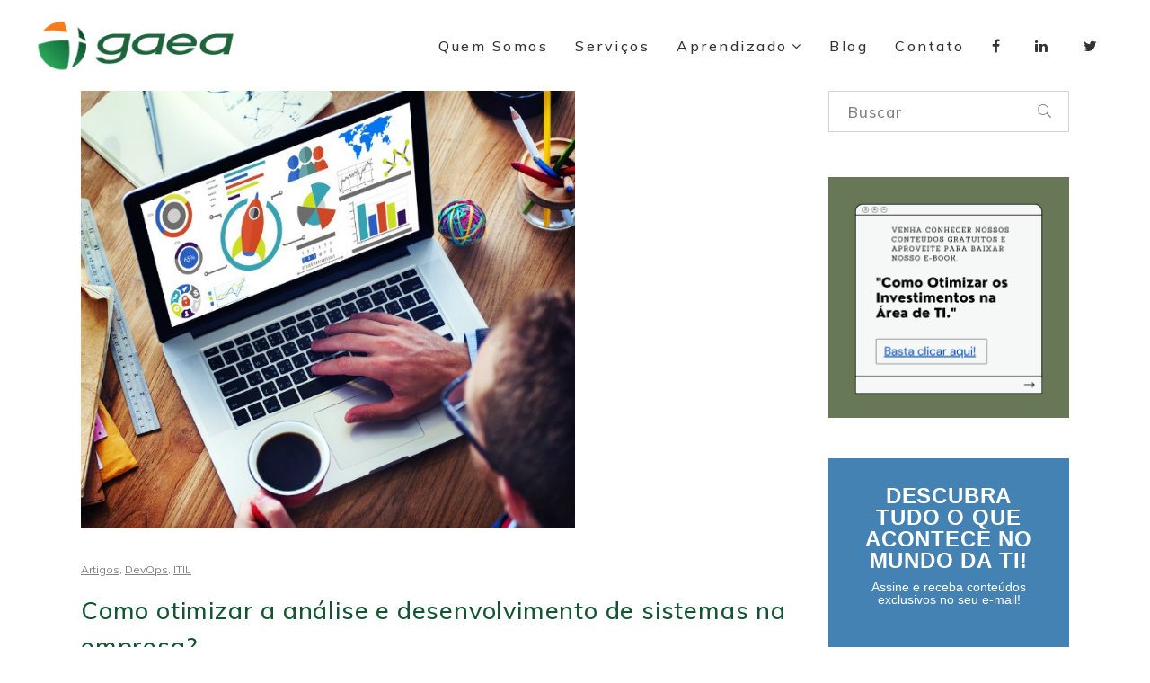

--- FILE ---
content_type: text/html; charset=UTF-8
request_url: https://gaea.com.br/como-otimizar-a-analise-e-desenvolvimento-de-sistemas-na-empresa/
body_size: 26142
content:
<!DOCTYPE html>
<html lang="pt-BR">
<head>
    		<meta charset="UTF-8"/>
		<link rel="profile" href="http://gmpg.org/xfn/11"/>
					<link rel="pingback" href="https://gaea.com.br/xmlrpc.php">
						<meta name="viewport" content="width=device-width,initial-scale=1,user-scalable=no">
		
	<!-- This site is optimized with the Yoast SEO plugin v18.4.1 - https://yoast.com/wordpress/plugins/seo/ -->
	<title>Como otimizar a análise e desenvolvimento de sistemas na empresa? - Gaea</title>
	<meta name="description" content="Análise e desenvolvimento de sistemas aprenda otimiza-lo e evite que problemas costumeiros venham baixar o desempenho da sua equipe." />
	<meta name="robots" content="index, follow, max-snippet:-1, max-image-preview:large, max-video-preview:-1" />
	<link rel="canonical" href="https://gaea.com.br/como-otimizar-a-analise-e-desenvolvimento-de-sistemas-na-empresa/" />
	<meta property="og:locale" content="pt_BR" />
	<meta property="og:type" content="article" />
	<meta property="og:title" content="Como otimizar a análise e desenvolvimento de sistemas na empresa? - Gaea" />
	<meta property="og:description" content="Análise e desenvolvimento de sistemas aprenda otimiza-lo e evite que problemas costumeiros venham baixar o desempenho da sua equipe." />
	<meta property="og:url" content="https://gaea.com.br/como-otimizar-a-analise-e-desenvolvimento-de-sistemas-na-empresa/" />
	<meta property="og:site_name" content="Gaea" />
	<meta property="article:published_time" content="2016-07-28T08:00:47+00:00" />
	<meta property="og:image" content="https://i2.wp.com/gaea.com.br/wp-content/uploads/2016/07/Como_otimizar_a_análise_e_desenvolvimento_de_sistemas_na_empresa.jpg.jpeg?fit=640%2C567&#038;ssl=1" />
	<meta property="og:image:width" content="640" />
	<meta property="og:image:height" content="567" />
	<meta property="og:image:type" content="image/jpeg" />
	<meta name="twitter:card" content="summary_large_image" />
	<meta name="twitter:label1" content="Escrito por" />
	<meta name="twitter:data1" content="Gaea Consulting" />
	<meta name="twitter:label2" content="Est. tempo de leitura" />
	<meta name="twitter:data2" content="17 minutos" />
	<script type="application/ld+json" class="yoast-schema-graph">{"@context":"https://schema.org","@graph":[{"@type":"WebSite","@id":"https://gaea.com.br/#website","url":"https://gaea.com.br/","name":"Gaea","description":"","potentialAction":[{"@type":"SearchAction","target":{"@type":"EntryPoint","urlTemplate":"https://gaea.com.br/?s={search_term_string}"},"query-input":"required name=search_term_string"}],"inLanguage":"pt-BR"},{"@type":"ImageObject","@id":"https://gaea.com.br/como-otimizar-a-analise-e-desenvolvimento-de-sistemas-na-empresa/#primaryimage","inLanguage":"pt-BR","url":"https://i2.wp.com/gaea.com.br/wp-content/uploads/2016/07/Como_otimizar_a_análise_e_desenvolvimento_de_sistemas_na_empresa.jpg.jpeg?fit=640%2C567&ssl=1","contentUrl":"https://i2.wp.com/gaea.com.br/wp-content/uploads/2016/07/Como_otimizar_a_análise_e_desenvolvimento_de_sistemas_na_empresa.jpg.jpeg?fit=640%2C567&ssl=1","width":640,"height":567,"caption":"Como otimizar a análise e desenvolvimento de sistemas na empresa?"},{"@type":"WebPage","@id":"https://gaea.com.br/como-otimizar-a-analise-e-desenvolvimento-de-sistemas-na-empresa/#webpage","url":"https://gaea.com.br/como-otimizar-a-analise-e-desenvolvimento-de-sistemas-na-empresa/","name":"Como otimizar a análise e desenvolvimento de sistemas na empresa? - Gaea","isPartOf":{"@id":"https://gaea.com.br/#website"},"primaryImageOfPage":{"@id":"https://gaea.com.br/como-otimizar-a-analise-e-desenvolvimento-de-sistemas-na-empresa/#primaryimage"},"datePublished":"2016-07-28T08:00:47+00:00","dateModified":"2016-07-28T08:00:47+00:00","author":{"@id":"https://gaea.com.br/#/schema/person/aa00c13024144c6b6ab0cb78a20c04eb"},"description":"Análise e desenvolvimento de sistemas aprenda otimiza-lo e evite que problemas costumeiros venham baixar o desempenho da sua equipe.","breadcrumb":{"@id":"https://gaea.com.br/como-otimizar-a-analise-e-desenvolvimento-de-sistemas-na-empresa/#breadcrumb"},"inLanguage":"pt-BR","potentialAction":[{"@type":"ReadAction","target":["https://gaea.com.br/como-otimizar-a-analise-e-desenvolvimento-de-sistemas-na-empresa/"]}]},{"@type":"BreadcrumbList","@id":"https://gaea.com.br/como-otimizar-a-analise-e-desenvolvimento-de-sistemas-na-empresa/#breadcrumb","itemListElement":[{"@type":"ListItem","position":1,"name":"Início","item":"https://gaea.com.br/"},{"@type":"ListItem","position":2,"name":"Como otimizar a análise e desenvolvimento de sistemas na empresa?"}]},{"@type":"Person","@id":"https://gaea.com.br/#/schema/person/aa00c13024144c6b6ab0cb78a20c04eb","name":"Gaea Consulting","image":{"@type":"ImageObject","@id":"https://gaea.com.br/#personlogo","inLanguage":"pt-BR","url":"https://secure.gravatar.com/avatar/80fdc40cf955c35e630fb9b615f439c5?s=96&d=mm&r=g","contentUrl":"https://secure.gravatar.com/avatar/80fdc40cf955c35e630fb9b615f439c5?s=96&d=mm&r=g","caption":"Gaea Consulting"},"url":"https://gaea.com.br/author/gaea/"}]}</script>
	<!-- / Yoast SEO plugin. -->


<link rel='dns-prefetch' href='//www.google.com' />
<link rel='dns-prefetch' href='//fonts.googleapis.com' />
<link rel='dns-prefetch' href='//s.w.org' />
<link rel='dns-prefetch' href='//i0.wp.com' />
<link rel='dns-prefetch' href='//i1.wp.com' />
<link rel='dns-prefetch' href='//i2.wp.com' />
<link rel='dns-prefetch' href='//c0.wp.com' />
<link rel="alternate" type="application/rss+xml" title="Feed para Gaea &raquo;" href="https://gaea.com.br/feed/" />
<link rel="alternate" type="application/rss+xml" title="Feed de comentários para Gaea &raquo;" href="https://gaea.com.br/comments/feed/" />
<link rel="alternate" type="application/rss+xml" title="Feed de comentários para Gaea &raquo; Como otimizar a análise e desenvolvimento de sistemas na empresa?" href="https://gaea.com.br/como-otimizar-a-analise-e-desenvolvimento-de-sistemas-na-empresa/feed/" />
		<!-- This site uses the Google Analytics by MonsterInsights plugin v8.17 - Using Analytics tracking - https://www.monsterinsights.com/ -->
							<script src="//www.googletagmanager.com/gtag/js?id=G-8DN0W9V30B"  data-cfasync="false" data-wpfc-render="false" type="text/javascript" async></script>
			<script data-cfasync="false" data-wpfc-render="false" type="text/javascript">
				var mi_version = '8.17';
				var mi_track_user = true;
				var mi_no_track_reason = '';
				
								var disableStrs = [
										'ga-disable-G-8DN0W9V30B',
									];

				/* Function to detect opted out users */
				function __gtagTrackerIsOptedOut() {
					for (var index = 0; index < disableStrs.length; index++) {
						if (document.cookie.indexOf(disableStrs[index] + '=true') > -1) {
							return true;
						}
					}

					return false;
				}

				/* Disable tracking if the opt-out cookie exists. */
				if (__gtagTrackerIsOptedOut()) {
					for (var index = 0; index < disableStrs.length; index++) {
						window[disableStrs[index]] = true;
					}
				}

				/* Opt-out function */
				function __gtagTrackerOptout() {
					for (var index = 0; index < disableStrs.length; index++) {
						document.cookie = disableStrs[index] + '=true; expires=Thu, 31 Dec 2099 23:59:59 UTC; path=/';
						window[disableStrs[index]] = true;
					}
				}

				if ('undefined' === typeof gaOptout) {
					function gaOptout() {
						__gtagTrackerOptout();
					}
				}
								window.dataLayer = window.dataLayer || [];

				window.MonsterInsightsDualTracker = {
					helpers: {},
					trackers: {},
				};
				if (mi_track_user) {
					function __gtagDataLayer() {
						dataLayer.push(arguments);
					}

					function __gtagTracker(type, name, parameters) {
						if (!parameters) {
							parameters = {};
						}

						if (parameters.send_to) {
							__gtagDataLayer.apply(null, arguments);
							return;
						}

						if (type === 'event') {
														parameters.send_to = monsterinsights_frontend.v4_id;
							var hookName = name;
							if (typeof parameters['event_category'] !== 'undefined') {
								hookName = parameters['event_category'] + ':' + name;
							}

							if (typeof MonsterInsightsDualTracker.trackers[hookName] !== 'undefined') {
								MonsterInsightsDualTracker.trackers[hookName](parameters);
							} else {
								__gtagDataLayer('event', name, parameters);
							}
							
						} else {
							__gtagDataLayer.apply(null, arguments);
						}
					}

					__gtagTracker('js', new Date());
					__gtagTracker('set', {
						'developer_id.dZGIzZG': true,
											});
										__gtagTracker('config', 'G-8DN0W9V30B', {"forceSSL":"true","link_attribution":"true"} );
															window.gtag = __gtagTracker;										(function () {
						/* https://developers.google.com/analytics/devguides/collection/analyticsjs/ */
						/* ga and __gaTracker compatibility shim. */
						var noopfn = function () {
							return null;
						};
						var newtracker = function () {
							return new Tracker();
						};
						var Tracker = function () {
							return null;
						};
						var p = Tracker.prototype;
						p.get = noopfn;
						p.set = noopfn;
						p.send = function () {
							var args = Array.prototype.slice.call(arguments);
							args.unshift('send');
							__gaTracker.apply(null, args);
						};
						var __gaTracker = function () {
							var len = arguments.length;
							if (len === 0) {
								return;
							}
							var f = arguments[len - 1];
							if (typeof f !== 'object' || f === null || typeof f.hitCallback !== 'function') {
								if ('send' === arguments[0]) {
									var hitConverted, hitObject = false, action;
									if ('event' === arguments[1]) {
										if ('undefined' !== typeof arguments[3]) {
											hitObject = {
												'eventAction': arguments[3],
												'eventCategory': arguments[2],
												'eventLabel': arguments[4],
												'value': arguments[5] ? arguments[5] : 1,
											}
										}
									}
									if ('pageview' === arguments[1]) {
										if ('undefined' !== typeof arguments[2]) {
											hitObject = {
												'eventAction': 'page_view',
												'page_path': arguments[2],
											}
										}
									}
									if (typeof arguments[2] === 'object') {
										hitObject = arguments[2];
									}
									if (typeof arguments[5] === 'object') {
										Object.assign(hitObject, arguments[5]);
									}
									if ('undefined' !== typeof arguments[1].hitType) {
										hitObject = arguments[1];
										if ('pageview' === hitObject.hitType) {
											hitObject.eventAction = 'page_view';
										}
									}
									if (hitObject) {
										action = 'timing' === arguments[1].hitType ? 'timing_complete' : hitObject.eventAction;
										hitConverted = mapArgs(hitObject);
										__gtagTracker('event', action, hitConverted);
									}
								}
								return;
							}

							function mapArgs(args) {
								var arg, hit = {};
								var gaMap = {
									'eventCategory': 'event_category',
									'eventAction': 'event_action',
									'eventLabel': 'event_label',
									'eventValue': 'event_value',
									'nonInteraction': 'non_interaction',
									'timingCategory': 'event_category',
									'timingVar': 'name',
									'timingValue': 'value',
									'timingLabel': 'event_label',
									'page': 'page_path',
									'location': 'page_location',
									'title': 'page_title',
								};
								for (arg in args) {
																		if (!(!args.hasOwnProperty(arg) || !gaMap.hasOwnProperty(arg))) {
										hit[gaMap[arg]] = args[arg];
									} else {
										hit[arg] = args[arg];
									}
								}
								return hit;
							}

							try {
								f.hitCallback();
							} catch (ex) {
							}
						};
						__gaTracker.create = newtracker;
						__gaTracker.getByName = newtracker;
						__gaTracker.getAll = function () {
							return [];
						};
						__gaTracker.remove = noopfn;
						__gaTracker.loaded = true;
						window['__gaTracker'] = __gaTracker;
					})();
									} else {
										console.log("");
					(function () {
						function __gtagTracker() {
							return null;
						}

						window['__gtagTracker'] = __gtagTracker;
						window['gtag'] = __gtagTracker;
					})();
									}
			</script>
				<!-- / Google Analytics by MonsterInsights -->
				<script type="text/javascript">
			window._wpemojiSettings = {"baseUrl":"https:\/\/s.w.org\/images\/core\/emoji\/13.0.1\/72x72\/","ext":".png","svgUrl":"https:\/\/s.w.org\/images\/core\/emoji\/13.0.1\/svg\/","svgExt":".svg","source":{"concatemoji":"https:\/\/gaea.com.br\/wp-includes\/js\/wp-emoji-release.min.js?ver=5.6.16"}};
			!function(e,a,t){var n,r,o,i=a.createElement("canvas"),p=i.getContext&&i.getContext("2d");function s(e,t){var a=String.fromCharCode;p.clearRect(0,0,i.width,i.height),p.fillText(a.apply(this,e),0,0);e=i.toDataURL();return p.clearRect(0,0,i.width,i.height),p.fillText(a.apply(this,t),0,0),e===i.toDataURL()}function c(e){var t=a.createElement("script");t.src=e,t.defer=t.type="text/javascript",a.getElementsByTagName("head")[0].appendChild(t)}for(o=Array("flag","emoji"),t.supports={everything:!0,everythingExceptFlag:!0},r=0;r<o.length;r++)t.supports[o[r]]=function(e){if(!p||!p.fillText)return!1;switch(p.textBaseline="top",p.font="600 32px Arial",e){case"flag":return s([127987,65039,8205,9895,65039],[127987,65039,8203,9895,65039])?!1:!s([55356,56826,55356,56819],[55356,56826,8203,55356,56819])&&!s([55356,57332,56128,56423,56128,56418,56128,56421,56128,56430,56128,56423,56128,56447],[55356,57332,8203,56128,56423,8203,56128,56418,8203,56128,56421,8203,56128,56430,8203,56128,56423,8203,56128,56447]);case"emoji":return!s([55357,56424,8205,55356,57212],[55357,56424,8203,55356,57212])}return!1}(o[r]),t.supports.everything=t.supports.everything&&t.supports[o[r]],"flag"!==o[r]&&(t.supports.everythingExceptFlag=t.supports.everythingExceptFlag&&t.supports[o[r]]);t.supports.everythingExceptFlag=t.supports.everythingExceptFlag&&!t.supports.flag,t.DOMReady=!1,t.readyCallback=function(){t.DOMReady=!0},t.supports.everything||(n=function(){t.readyCallback()},a.addEventListener?(a.addEventListener("DOMContentLoaded",n,!1),e.addEventListener("load",n,!1)):(e.attachEvent("onload",n),a.attachEvent("onreadystatechange",function(){"complete"===a.readyState&&t.readyCallback()})),(n=t.source||{}).concatemoji?c(n.concatemoji):n.wpemoji&&n.twemoji&&(c(n.twemoji),c(n.wpemoji)))}(window,document,window._wpemojiSettings);
		</script>
		<style type="text/css">
img.wp-smiley,
img.emoji {
	display: inline !important;
	border: none !important;
	box-shadow: none !important;
	height: 1em !important;
	width: 1em !important;
	margin: 0 .07em !important;
	vertical-align: -0.1em !important;
	background: none !important;
	padding: 0 !important;
}
</style>
	<link rel='stylesheet' id='wp-block-library-css'  href='https://c0.wp.com/c/5.6.16/wp-includes/css/dist/block-library/style.min.css' type='text/css' media='all' />
<style id='wp-block-library-inline-css' type='text/css'>
.has-text-align-justify{text-align:justify;}
</style>
<link rel='stylesheet' id='cf7mls-css'  href='https://gaea.com.br/wp-content/plugins/cf7-multi-step/assets/frontend/css/cf7mls.css?ver=5.6.16' type='text/css' media='all' />
<link rel='stylesheet' id='contact-form-7-css'  href='https://gaea.com.br/wp-content/plugins/contact-form-7/includes/css/styles.css?ver=5.4.2' type='text/css' media='all' />
<link rel='stylesheet' id='walker-edge-membership-style-css'  href='https://gaea.com.br/wp-content/plugins/edgtf-membership/assets/css/membership-style.min.css?ver=5.6.16' type='text/css' media='all' />
<link rel='stylesheet' id='rock-convert-css'  href='https://gaea.com.br/wp-content/plugins/rock-convert/inc/frontend/css/rock-convert-frontend.min.css?ver=2.10.1' type='text/css' media='all' />
<link rel='stylesheet' id='weglot-css-css'  href='https://gaea.com.br/wp-content/plugins/weglot/dist/css/front-css.css?ver=4.0.2' type='text/css' media='' />
<link rel='stylesheet' id='new-flag-css-css'  href='https://gaea.com.br/wp-content/plugins/weglot/app/styles/new-flags.css?ver=4.0.2' type='text/css' media='all' />
<link rel='stylesheet' id='walker-default-style-css'  href='https://gaea.com.br/wp-content/themes/gaea/style.css?ver=5.6.16' type='text/css' media='all' />
<link rel='stylesheet' id='walker-edge-modules-css'  href='https://gaea.com.br/wp-content/themes/gaea/assets/css/modules.min.css?ver=5.6.16' type='text/css' media='all' />
<style id='walker-edge-modules-inline-css' type='text/css'>
#rd-button-joq3m2m5a{
margin-top: -138px !important;
margin-right: -10px !important;
}
</style>
<link rel='stylesheet' id='walker-font_awesome-css'  href='https://gaea.com.br/wp-content/themes/gaea/assets/css/font-awesome/css/font-awesome.min.css?ver=5.6.16' type='text/css' media='all' />
<link rel='stylesheet' id='walker-font_elegant-css'  href='https://gaea.com.br/wp-content/themes/gaea/assets/css/elegant-icons/style.min.css?ver=5.6.16' type='text/css' media='all' />
<link rel='stylesheet' id='walker-ion_icons-css'  href='https://gaea.com.br/wp-content/themes/gaea/assets/css/ion-icons/css/ionicons.min.css?ver=5.6.16' type='text/css' media='all' />
<link rel='stylesheet' id='walker-linea_icons-css'  href='https://gaea.com.br/wp-content/themes/gaea/assets/css/linea-icons/style.css?ver=5.6.16' type='text/css' media='all' />
<link rel='stylesheet' id='mediaelement-css'  href='https://c0.wp.com/c/5.6.16/wp-includes/js/mediaelement/mediaelementplayer-legacy.min.css' type='text/css' media='all' />
<link rel='stylesheet' id='wp-mediaelement-css'  href='https://c0.wp.com/c/5.6.16/wp-includes/js/mediaelement/wp-mediaelement.min.css' type='text/css' media='all' />
<link rel='stylesheet' id='walker-edge-modules-responsive-css'  href='https://gaea.com.br/wp-content/themes/gaea/assets/css/modules-responsive.min.css?ver=5.6.16' type='text/css' media='all' />
<link rel='stylesheet' id='walker-edge-style-dynamic-responsive-css'  href='https://gaea.com.br/wp-content/themes/gaea/assets/css/style_dynamic_responsive.css?ver=1635180918' type='text/css' media='all' />
<link rel='stylesheet' id='walker-edge-style-dynamic-css'  href='https://gaea.com.br/wp-content/themes/gaea/assets/css/style_dynamic.css?ver=1635180918' type='text/css' media='all' />
<link rel='stylesheet' id='walker-edge-google-fonts-css'  href='https://fonts.googleapis.com/css?family=Raleway%3A400%2C400italic%2C500%2C500italic%2C700%2C700italic%7CMuli%3A400%2C400italic%2C500%2C500italic%2C700%2C700italic&#038;subset=latin-ext&#038;ver=1.0.0' type='text/css' media='all' />
<link rel='stylesheet' id='dtpicker-css'  href='https://gaea.com.br/wp-content/plugins/date-time-picker-field/assets/js/vendor/datetimepicker/jquery.datetimepicker.min.css?ver=5.6.16' type='text/css' media='all' />
<!--[if lt IE 9]>
<link rel='stylesheet' id='vc_lte_ie9-css'  href='https://gaea.com.br/wp-content/plugins/js_composer/assets/css/vc_lte_ie9.min.css?ver=6.0.5' type='text/css' media='screen' />
<![endif]-->
<link rel='stylesheet' id='js_composer_front-css'  href='https://gaea.com.br/wp-content/plugins/js_composer/assets/css/js_composer.min.css?ver=6.0.5' type='text/css' media='all' />
<link rel='stylesheet' id='popup-maker-site-css'  href='//gaea.com.br/wp-content/uploads/pum/pum-site-styles.css?generated=1699297247&#038;ver=1.18.2' type='text/css' media='all' />
<link rel='stylesheet' id='jetpack_css-css'  href='https://c0.wp.com/p/jetpack/9.8.3/css/jetpack.css' type='text/css' media='all' />
<script type='text/javascript' src='https://gaea.com.br/wp-content/plugins/google-analytics-for-wordpress/assets/js/frontend-gtag.min.js?ver=8.17' id='monsterinsights-frontend-script-js'></script>
<script data-cfasync="false" data-wpfc-render="false" type="text/javascript" id='monsterinsights-frontend-script-js-extra'>/* <![CDATA[ */
var monsterinsights_frontend = {"js_events_tracking":"true","download_extensions":"doc,pdf,ppt,zip,xls,docx,pptx,xlsx","inbound_paths":"[{\"path\":\"\\\/go\\\/\",\"label\":\"affiliate\"},{\"path\":\"\\\/recommend\\\/\",\"label\":\"affiliate\"}]","home_url":"https:\/\/gaea.com.br","hash_tracking":"false","v4_id":"G-8DN0W9V30B"};/* ]]> */
</script>
<script type='text/javascript' src='https://c0.wp.com/c/5.6.16/wp-includes/js/jquery/jquery.min.js' id='jquery-core-js'></script>
<script type='text/javascript' src='https://c0.wp.com/c/5.6.16/wp-includes/js/jquery/jquery-migrate.min.js' id='jquery-migrate-js'></script>
<script type='text/javascript' id='rock-convert-js-extra'>
/* <![CDATA[ */
var rconvert_params = {"ajaxurl":"https:\/\/gaea.com.br\/wp-admin\/admin-ajax.php","track_cta_click_path":"https:\/\/gaea.com.br\/wp-json\/rock-convert\/v2\/analytics\/cta\/click\/","track_cta_view_path":"https:\/\/gaea.com.br\/wp-json\/rock-convert\/v2\/analytics\/cta\/view\/","announcements_bar_settings":"{\"isSingle\":true,\"postType\":\"post\"}","analytics_enabled":"1"};
/* ]]> */
</script>
<script type='text/javascript' src='https://gaea.com.br/wp-content/plugins/rock-convert/inc/frontend/js/rock-convert-frontend.js?ver=2.10.1' id='rock-convert-js'></script>
<script type='text/javascript' src='https://gaea.com.br/wp-content/plugins/weglot/dist/front-js.js?ver=4.0.2' id='wp-weglot-js-js'></script>
<link rel="https://api.w.org/" href="https://gaea.com.br/wp-json/" /><link rel="alternate" type="application/json" href="https://gaea.com.br/wp-json/wp/v2/posts/12737" /><link rel="EditURI" type="application/rsd+xml" title="RSD" href="https://gaea.com.br/xmlrpc.php?rsd" />
<link rel="wlwmanifest" type="application/wlwmanifest+xml" href="https://gaea.com.br/wp-includes/wlwmanifest.xml" /> 
<meta name="generator" content="WordPress 5.6.16" />
<link rel='shortlink' href='https://gaea.com.br/?p=12737' />
<link rel="alternate" type="application/json+oembed" href="https://gaea.com.br/wp-json/oembed/1.0/embed?url=https%3A%2F%2Fgaea.com.br%2Fcomo-otimizar-a-analise-e-desenvolvimento-de-sistemas-na-empresa%2F" />
<link rel="alternate" type="text/xml+oembed" href="https://gaea.com.br/wp-json/oembed/1.0/embed?url=https%3A%2F%2Fgaea.com.br%2Fcomo-otimizar-a-analise-e-desenvolvimento-de-sistemas-na-empresa%2F&#038;format=xml" />
<!-- HFCM by 99 Robots - Snippet # 1: face pixel -->
<style type="text/css" id="css-fb-visibility">@media screen and (max-width: 640px){body:not(.fusion-builder-ui-wireframe) .fusion-no-small-visibility{display:none !important;}}@media screen and (min-width: 641px) and (max-width: 1024px){body:not(.fusion-builder-ui-wireframe) .fusion-no-medium-visibility{display:none !important;}}@media screen and (min-width: 1025px){body:not(.fusion-builder-ui-wireframe) .fusion-no-large-visibility{display:none !important;}}</style>
<!-- Facebook Pixel Code -->
<script type='text/javascript'>
!function(f,b,e,v,n,t,s){if(f.fbq)return;n=f.fbq=function(){n.callMethod?
n.callMethod.apply(n,arguments):n.queue.push(arguments)};if(!f._fbq)f._fbq=n;
n.push=n;n.loaded=!0;n.version='2.0';n.queue=[];t=b.createElement(e);t.async=!0;
t.src=v;s=b.getElementsByTagName(e)[0];s.parentNode.insertBefore(t,s)}(window,
document,'script','https://connect.facebook.net/en_US/fbevents.js');
</script>
<!-- End Facebook Pixel Code -->
<script type='text/javascript'>
  fbq('init', '194156481467033', {}, {
    "agent": "wordpress-5.4.2-2.1.0"
});
</script><script type='text/javascript'>
  fbq('track', 'PageView', []);
</script>
<!-- Facebook Pixel Code -->
<noscript>
<img height="1" width="1" style="display:none" alt="fbpx"
src="https://www.facebook.com/tr?id=194156481467033&ev=PageView&noscript=1" />
</noscript>
<!-- End Facebook Pixel Code -->
<!-- /end HFCM by 99 Robots -->
<!-- HFCM by 99 Robots - Snippet # 2: analytics -->
<!-- Global site tag (gtag.js) - Google Analytics -->
<script async src="https://www.googletagmanager.com/gtag/js?id=UA-62750141-2"></script>
<script>
    window.dataLayer = window.dataLayer || [];

    function gtag() {
        dataLayer.push(arguments);
    }
    gtag('js', new Date());

    gtag('config', 'UA-62750141-2');

</script>
<!-- /end HFCM by 99 Robots -->
<style type='text/css'>img#wpstats{display:none}</style>
		
<!-- Meta Pixel Code -->
<script type='text/javascript'>
!function(f,b,e,v,n,t,s){if(f.fbq)return;n=f.fbq=function(){n.callMethod?
n.callMethod.apply(n,arguments):n.queue.push(arguments)};if(!f._fbq)f._fbq=n;
n.push=n;n.loaded=!0;n.version='2.0';n.queue=[];t=b.createElement(e);t.async=!0;
t.src=v;s=b.getElementsByTagName(e)[0];s.parentNode.insertBefore(t,s)}(window,
document,'script','https://connect.facebook.net/en_US/fbevents.js');
</script>
<!-- End Meta Pixel Code -->
<script type='text/javascript'>
  fbq('init', '194156481467033', {}, {
    "agent": "wordpress-5.6.16-3.0.8"
});
  </script><script type='text/javascript'>
  fbq('track', 'PageView', []);
  </script>
<!-- Meta Pixel Code -->
<noscript>
<img height="1" width="1" style="display:none" alt="fbpx"
src="https://www.facebook.com/tr?id=194156481467033&ev=PageView&noscript=1" />
</noscript>
<!-- End Meta Pixel Code -->
<meta name="generator" content="Powered by WPBakery Page Builder - drag and drop page builder for WordPress."/>
			<style type="text/css">
				/* If html does not have either class, do not show lazy loaded images. */
				html:not( .jetpack-lazy-images-js-enabled ):not( .js ) .jetpack-lazy-image {
					display: none;
				}
			</style>
			<script>
				document.documentElement.classList.add(
					'jetpack-lazy-images-js-enabled'
				);
			</script>
		<link rel="icon" href="https://i0.wp.com/gaea.com.br/wp-content/uploads/2020/06/favicon.png?fit=32%2C32&#038;ssl=1" sizes="32x32" />
<link rel="icon" href="https://i0.wp.com/gaea.com.br/wp-content/uploads/2020/06/favicon.png?fit=192%2C192&#038;ssl=1" sizes="192x192" />
<link rel="apple-touch-icon" href="https://i0.wp.com/gaea.com.br/wp-content/uploads/2020/06/favicon.png?fit=180%2C180&#038;ssl=1" />
<meta name="msapplication-TileImage" content="https://i0.wp.com/gaea.com.br/wp-content/uploads/2020/06/favicon.png?fit=270%2C270&#038;ssl=1" />
<noscript><style> .wpb_animate_when_almost_visible { opacity: 1; }</style></noscript>	<link rel='stylesheet' id='estilo'  href='https://gaea.com.br/wp-content/themes/gaea/assets/css/estilo.css' type='text/css' media='all' />
</head>
<body class="post-template-default single single-post postid-12737 single-format-standard edgt-core-1.4 edgtf-social-login-1.2.1 gaea-ver-2.2 edgtf-smooth-scroll  edgtf-blog-installed edgtf-article-boxed-disabled edgtf-header-simple edgtf-fixed-on-scroll edgtf-default-mobile-header edgtf-sticky-up-mobile-header edgtf-dropdown-animate-height wpb-js-composer js-comp-ver-6.0.5 vc_responsive" itemscope itemtype="http://schema.org/WebPage">

<div class="edgtf-wrapper">
    <div class="edgtf-wrapper-inner">
        
<header class="edgtf-page-header" style=";">
            <div class="edgtf-fixed-wrapper">
        <div class="edgtf-menu-area">
		                <div class="edgtf-vertical-align-containers">
            <div class="edgtf-position-left">
                <div class="edgtf-position-left-inner">
                    
<div class="edgtf-logo-wrapper">
    <a itemprop="url" href="https://gaea.com.br/" style="height: 37px;">
        <img itemprop="image" class="edgtf-normal-logo" src="https://gaea.com.br/wp-content/uploads/2020/07/gaea_logo_new.png" alt="logo"/>
        <img itemprop="image" class="edgtf-dark-logo" src="https://gaea.com.br/wp-content/uploads/2020/06/logo-gaea.png" alt="dark logoo"/>        <img itemprop="image" class="edgtf-light-logo" src="https://gaea.com.br/wp-content/uploads/2020/06/logo-gaea.png" alt="light logo"/>    </a>
</div>

                </div>
            </div>
            <div class="edgtf-position-right">
                <div class="edgtf-position-right-inner">
                    
<nav class="edgtf-main-menu edgtf-drop-down edgtf-default-nav">
    <ul id="menu-principal" class="clearfix"><li id="nav-menu-item-240" class="menu-item menu-item-type-post_type menu-item-object-page  narrow"><a href="https://gaea.com.br/sobre-nos/" class=""><span class="item_outer"><span class="item_text">Quem Somos</span></span></a></li>
<li id="nav-menu-item-104" class="menu-item menu-item-type-post_type menu-item-object-page  narrow"><a href="https://gaea.com.br/servicos/" class=""><span class="item_outer"><span class="item_text">Serviços</span></span></a></li>
<li id="nav-menu-item-17008" class="menu-item menu-item-type-custom menu-item-object-custom menu-item-has-children  has_sub narrow"><a href="#" class=""><span class="item_outer"><span class="item_text">Aprendizado</span><i class="edgtf-menu-arrow fa fa-angle-down"></i></span></a>
<div class="second"><div class="inner"><ul>
	<li id="nav-menu-item-143" class="menu-item menu-item-type-post_type menu-item-object-page "><a href="https://gaea.com.br/curso-devops/" class=""><span class="item_outer"><span class="item_text">Curso DevOps</span></span></a></li>
	<li id="nav-menu-item-215" class="menu-item menu-item-type-post_type menu-item-object-page "><a href="https://gaea.com.br/download-gratuito/" class=""><span class="item_outer"><span class="item_text">Download Gratuito E-books</span></span></a></li>
</ul></div></div>
</li>
<li id="nav-menu-item-291" class="menu-item menu-item-type-post_type menu-item-object-page  narrow"><a href="https://gaea.com.br/blog/" class=""><span class="item_outer"><span class="item_text">Blog</span></span></a></li>
<li id="nav-menu-item-16846" class="menu-item menu-item-type-post_type menu-item-object-page  narrow"><a href="https://gaea.com.br/contato/" class=""><span class="item_outer"><span class="item_text">Contato</span></span></a></li>
<li id="nav-menu-item-16961" class="menu-item menu-item-type-custom menu-item-object-custom  narrow"><a target="_blank" href="https://www.facebook.com/gaeaconsulting" class=""><span class="item_outer"><span class="item_text"><i class="edgtf-social-icon-widget fa fa-facebook"></i></span></span></a></li>
<li id="nav-menu-item-16962" class="menu-item menu-item-type-custom menu-item-object-custom  narrow"><a target="_blank" href="https://www.linkedin.com/company/gaea-consulting" class=""><span class="item_outer"><span class="item_text"><i class="edgtf-social-icon-widget fa fa-linkedin"></i></span></span></a></li>
<li id="nav-menu-item-16964" class="menu-item menu-item-type-custom menu-item-object-custom  narrow"><a target="_blank" href="https://twitter.com/gaeaconsulting" class=""><span class="item_outer"><span class="item_text"><i class="edgtf-social-icon-widget fa fa-twitter"></i></span></span></a></li>
</ul></nav>

                                    </div>
            </div>
        </div>
            </div>
                        </div>
        </header>


<header class="edgtf-mobile-header">
    <div class="edgtf-mobile-header-inner">
                <div class="edgtf-mobile-header-holder">
            <div class="edgtf-grid">
                <div class="edgtf-vertical-align-containers">
                                            <div class="edgtf-mobile-menu-opener">
                            <a href="javascript:void(0)">
                                <span class="edgtf-mobile-opener-icon-holder">
                                    <i class="edgtf-icon-font-awesome fa fa-bars " ></i>                                                                            <span class="edgtf-mobile-menu-text">MENU</span>
                                                                    </span>
                            </a>
                        </div>
                                                                <div class="edgtf-position-center">
                            <div class="edgtf-position-center-inner">
                                
<div class="edgtf-mobile-logo-wrapper">
    <a itemprop="url" href="https://gaea.com.br/" style="height: 34px">
        <img itemprop="image" src="https://gaea.com.br/wp-content/uploads/2020/06/logo-gaea.png" alt="mobile logo"/>
    </a>
</div>

                            </div>
                        </div>
                                        <div class="edgtf-position-right">
                        <div class="edgtf-position-right-inner">
                                                    </div>
                    </div>
                </div> <!-- close .edgtf-vertical-align-containers -->
            </div>
        </div>
        
<nav class="edgtf-mobile-nav">
    <div class="edgtf-grid">
        <ul id="menu-principal-1" class=""><li id="mobile-menu-item-240" class="menu-item menu-item-type-post_type menu-item-object-page "><a href="https://gaea.com.br/sobre-nos/" class=""><span>Quem Somos</span></a></li>
<li id="mobile-menu-item-104" class="menu-item menu-item-type-post_type menu-item-object-page "><a href="https://gaea.com.br/servicos/" class=""><span>Serviços</span></a></li>
<li id="mobile-menu-item-17008" class="menu-item menu-item-type-custom menu-item-object-custom menu-item-has-children  has_sub"><a href="#" class=" edgtf-mobile-no-link"><span>Aprendizado</span></a><span class="mobile_arrow"><i class="edgtf-sub-arrow fa fa-angle-right"></i><i class="fa fa-angle-down"></i></span>
<ul class="sub_menu">
	<li id="mobile-menu-item-143" class="menu-item menu-item-type-post_type menu-item-object-page "><a href="https://gaea.com.br/curso-devops/" class=""><span>Curso DevOps</span></a></li>
	<li id="mobile-menu-item-215" class="menu-item menu-item-type-post_type menu-item-object-page "><a href="https://gaea.com.br/download-gratuito/" class=""><span>Download Gratuito E-books</span></a></li>
</ul>
</li>
<li id="mobile-menu-item-291" class="menu-item menu-item-type-post_type menu-item-object-page "><a href="https://gaea.com.br/blog/" class=""><span>Blog</span></a></li>
<li id="mobile-menu-item-16846" class="menu-item menu-item-type-post_type menu-item-object-page "><a href="https://gaea.com.br/contato/" class=""><span>Contato</span></a></li>
<li id="mobile-menu-item-16961" class="menu-item menu-item-type-custom menu-item-object-custom "><a target="_blank" href="https://www.facebook.com/gaeaconsulting" class=""><span><i class="edgtf-social-icon-widget fa fa-facebook"></i></span></a></li>
<li id="mobile-menu-item-16962" class="menu-item menu-item-type-custom menu-item-object-custom "><a target="_blank" href="https://www.linkedin.com/company/gaea-consulting" class=""><span><i class="edgtf-social-icon-widget fa fa-linkedin"></i></span></a></li>
<li id="mobile-menu-item-16964" class="menu-item menu-item-type-custom menu-item-object-custom "><a target="_blank" href="https://twitter.com/gaeaconsulting" class=""><span><i class="edgtf-social-icon-widget fa fa-twitter"></i></span></a></li>
</ul>    </div>
</nav>

            </div>
</header> <!-- close .edgtf-mobile-header -->


                    <a id='edgtf-back-to-top'  href='#'>
                <span class="edgtf-icon-stack">
                     <i class="edgtf-icon-font-awesome fa fa-angle-up "></i>                </span>
            </a>
                        <div class="edgtf-content" style="margin-top: -100px">
            <div class="edgtf-content-inner">	<div class="edgtf-container">
				<div class="edgtf-container-inner">
				<div class="edgtf-two-columns-75-25  edgtf-content-has-sidebar clearfix">
		<div class="edgtf-column1 edgtf-content-left-from-sidebar">
			<div class="edgtf-column-inner">
				<div class="edgtf-blog-holder edgtf-blog-single">
					<article id="post-12737" class="post-12737 post type-post status-publish format-standard has-post-thumbnail hentry category-artigos category-devops category-itil tag-automatizacao tag-desenvolvimento-agil tag-devops tag-gestao-de-ti tag-itil">
	<div class="edgtf-post-content">
			<div class="edgtf-post-image">
		<img width="550" height="487" src="https://gaea.com.br/wp-content/uploads/2016/07/Como_otimizar_a_análise_e_desenvolvimento_de_sistemas_na_empresa.jpg.jpeg" class="attachment-550x0 size-550x0 wp-post-image jetpack-lazy-image" alt="Como otimizar a análise e desenvolvimento de sistemas na empresa?" loading="lazy" data-lazy-src="https://gaea.com.br/wp-content/uploads/2016/07/Como_otimizar_a_análise_e_desenvolvimento_de_sistemas_na_empresa.jpg.jpeg?is-pending-load=1" srcset="[data-uri]" />			</div>
		<div class="edgtf-post-text">
			<div class="edgtf-post-info">
				<div class="edgtf-post-info-category"><a href="https://gaea.com.br/categorias/artigos/" rel="category tag">Artigos</a>, <a href="https://gaea.com.br/categorias/devops/" rel="category tag">DevOps</a>, <a href="https://gaea.com.br/categorias/itil/" rel="category tag">ITIL</a></div>			</div>
			<h1 itemprop="name" class="entry-title edgtf-post-title">
	Como otimizar a análise e desenvolvimento de sistemas na empresa?</h1>			
<div class="rock-convert-banner"><a href="https://interativo.gaea.com.br/ebook-passos-para-iniciar-devops?utm_medium=rock-convert" target="_blank" class="rock-convert-cta-link" data-cta-id="16309" data-cta-title="8 passos devops – post"><img width="728" height="90" src="https://i0.wp.com/gaea.com.br/wp-content/uploads/2019/12/8-passos.jpg?fit=728%2C90&amp;ssl=1" class="attachment-full size-full jetpack-lazy-image" alt="8 passos devops" loading="lazy" title="8 passos devops – post" data-lazy-src="https://i0.wp.com/gaea.com.br/wp-content/uploads/2019/12/8-passos.jpg?fit=728%2C90&amp;ssl=1&amp;is-pending-load=1" srcset="[data-uri]"></a></div>
<h2>Introdução</h2>
<p>Muitos projetos de análise e desenvolvimento de sistemas costumam enfrentar problemas relacionados à entrega de produtos dentro do prazo, gerenciamento de rotinas, aderência a métricas de qualidade e eliminação de erros.</p>
<p>Diante disso, muitas técnicas são implementadas por gestores de TI para eliminar a quantidade de problemas nas etapas de criação de um software, que podem envolver a troca de ferramentas, adoção de novas metodologias e mudanças nas rotinas de gestão.</p>
<p>Nesse sentido, a criação de um ambiente de análise de desenvolvimento de sistemas integrado é crucial para garantir que a empresa consiga ter sempre fluxos de trabalho com alta capacidade de produção. Nesse sentido, metodologias como o <a href="https://gaea.com.br/o-que-e-devops-conceito/">DevOps</a> e conjuntos de boas práticas como a biblioteca ITIL podem ser analisadas. Tais estratégias reduzem o número de falhas, direcionam o processo de trabalho para as necessidades do usuário e ampliam a integração entre profissionais.</p>
<p>Da mesma forma, soluções baseadas na computação em nuvem podem ser adotadas. Ferramentas de análise de software, testes automatizados de código e validação de rotinas podem ser utilizadas para que a empresa consiga ampliar a sua capacidade de atuação. Consequentemente, o tempo necessário para atender a solicitações de modificações do sistema, assim como a adaptação para projetos de grande porte será menor.</p>
<p>Um bom gestor de TI trabalhará para criar <a href="http://gaea.com.br/como-buscar-maior-qualidade-no-desenvolvimento-de-software/" target="_blank" rel="noopener noreferrer">ambientes de desenvolvimento que sejam otimizados continuamente</a>. Seja por meio de novas rotinas de trabalho ou indicadores de qualidade, os projetos de desenvolvimento deverão ser sempre planejados para terem o melhor desempenho possível. Quer saber mais como isso pode ser feito? Então veja o nosso texto abaixo!</p>
<h2>Definição de metas e uso de métricas</h2>
<p>Metas e indicadores fazem parte do dia a dia de vários profissionais. Elas auxiliam gestores a identificarem falhas, avaliar a eficácia de políticas internas e a acompanhar com maior precisão o trabalho de cada equipe envolvida em um projeto. Por meio delas, melhorias de maior impacto podem ser implementadas, tornando a cadeia operacional de um setor mais eficaz.</p>
<p>Em relação aos processos de análise e desenvolvimento de sistemas, as métricas são indispensáveis. Quando bem utilizado, um KPI pode ter um papel de destaque na busca pela criação de uma ferramenta de sucesso. Entretanto, para que sejam bem-sucedidas em seus objetivos principais, tanto as métricas quanto os indicadores devem ser planejados de acordo com as características individuais de cada equipe e projeto de desenvolvimento.</p>
<p>Podemos citar, por exemplo, a criação de KPIs de produtividade. Caso eles sejam muito elevados, os desenvolvedores de software poderão trabalhar além da sua capacidade, o que resultará no aumento do número de erros e no estresse interno durante cada etapa de um projeto.</p>
<p>Por outro lado, se um indicador for projetado muito abaixo da capacidade de atuação de uma equipe, a empresa não terá como avaliar corretamente a qualidade do trabalho de seus profissionais. Além disso, a progressiva otimização operacional das rotinas corporativas — um dos principais objetivos de um KPI — não será alcançada rapidamente, diminuindo o impacto da métrica.</p>
<p>Prazos devem ser avaliados junto com os líderes de cada área envolvida em um projeto de desenvolvimento. Dessa forma, o <em>project manager</em> poderá avaliar se é necessário expandir o número de analistas e desenvolvedores envolvidos nas atividades, ou planejar uma meta de finalização de etapas próxima das necessidades da empresa.</p>
<p>Os indicadores também podem ser definidos para garantir a criação de um sistema de alta qualidade. Nesse sentido, métricas de segurança, ausência de erros e performance devem ser definidas de acordo com os padrões do mercado. Assim, o produto final terá uma receptividade maior entre usuários de ambientes de trabalho distintos.</p>
<p>Para que sejam efetivos, gestores de TI devem disponibilizar ferramentas que possibilitem o trabalho dos profissionais com um alto padrão de qualidade. Assim, objetivos serão atingidos com mais velocidade e a qualidade geral do trabalho de cada desenvolvedor será ampliada.</p>
<h2>Otimização de processos de desenvolvimento</h2>
<p>O processo de desenvolvimento de software deve ser avaliado continuamente, de tal forma que gestores de TI possam rastrear falhas e gargalos operacionais com grande agilidade. Essa rotina terá duas grandes consequências para a empresa.</p>
<p>Em um primeiro momento, problemas que influenciam a capacidade de entrega de tarefas serão eliminados, tornando a cadeia operacional mais eficaz. Além disso, as políticas internas serão alinhadas com os mais altos padrões de qualidade definidos pelo mercado, aumentando a taxa de sucesso dos projetos de desenvolvimento de software.</p>
<p>Uma das formas de otimizar as rotinas de criação de sistema é implementando ferramentas de computação na nuvem. Máquinas virtuais, por exemplo, podem ser migradas para ambientes remotos. Com isso, os desenvolvedores poderão avaliar a qualidade do código que escrevem em diferentes ambientes de trabalho simultaneamente, ampliando o número  de dispositivos que podem executar um programa com alto desempenho.</p>
<p>A nuvem também pode ser utilizada para integrar profissionais e criar ambientes de alta colaboração. Ferramentas de comunicação, por exemplo, tornam-se acessíveis em vários aparelhos, ampliando a quantidade de pessoas que podem participar de uma reunião ou troca de dados. Da mesma forma, tais serviços permitem a flexibilização das rotinas de trabalho, uma vez que cada desenvolvedor poderá trabalhar remotamente.</p>
<p>O <a href="http://gaea.com.br/por-que-voce-precisa-de-deployment-automation-e-automacao-de-infraestrutura/" target="_blank" rel="noopener noreferrer">processo de deploy pode ser automatizado</a>. Com um bom versionamento e a implementação de ferramentas modernas, o trabalho do desenvolvedor terá menos erros, será mais ágil e com maior confiabilidade. Consequentemente, a distribuição de solução terá maior integração.</p>
<p>Aliado a isso, a empresa também pode adotar soluções que o controle de cada etapa das rotinas de criação de sistemas. O gestor de TI conseguirá acompanhar a evolução de tarefas, distribuir melhor as atividades de projetos diversos. Dessa forma, as iniciativas serão mais eficientes e com menores chances de falha.</p>
<h2>Melhora na comunicação</h2>
<p>A integração de profissionais de TI é um dos alicerces para manter uma empresa funcionando corretamente. Diante disso, gestores da área devem investir em políticas, técnicas de trabalho e outros processos que tornam o desenvolvimento de sistemas mais eficaz e com a entrega contínua de produtos.</p>
<p>Uma rotina de TI integrada, assim com a criação de ambientes com alto nível de compartilhamento de dados irá beneficiar todas as etapas do processo de desenvolvimento. Gestores devem ter em mente que isso envolve o uso de boas ferramentas, manutenção de rotinas de feedbacks e reuniões regulares.</p>
<p>Nesse sentido, ferramentas de comunicação podem ser implementadas para garantir que todas as equipes consigam trocar informações relevantes facilmente. Elas podem ser integradas a nuvem, caso seja possível e, preferencialmente, serem compatíveis com todos os sistemas utilizados nos dispositivos de trabalho.</p>
<p>Já as reuniões e feedbacks podem ajudar empresas a otimizar continuamente o trabalho de seus profissionais. Nesse sentido, gestores podem aproveitar esse momento para repassar aos profissionais maneiras de melhorar os seus indicadores, assim como reconhecer avanços e melhorias na forma de trabalho. Vale destacar, também, que as reuniões feitas em conjunto podem ser realizadas para replicar <a href="http://gaea.com.br/e-book-gratuito-do-conceito-ao-monitoramento-as-melhores-praticas-para-desenvolver-sistemas/" target="_blank" rel="noopener noreferrer">boas práticas</a> e diminuir a quantidade de dúvidas entre os membros da sua equipe.</p>
<p>Para tornar a comunicação entre profissionais mais eficaz, ao mesmo tempo, reduzir o número de processos não padronizados, a empresa pode adotar uma documentação interna. Ela conterá todas as principais rotinas e padrões de qualidade adotados pelo empreendimento. Assim, sempre que for necessário, cada desenvolvedor poderá avaliar se o seu trabalho está dentro das normas internas de segurança e qualidade.</p>
<p>Em ambientes de desenvolvimento ágil, possuir uma boa comunicação é crucial para garantir o sucesso de cada projeto. Erros são eliminados, produtos são entregues em prazos menores e a qualidade do ambiente interno é aumentada. Isso levará a criação de sistemas com maior qualidade e que atendam mais facilmente as demandas dos usuários.</p>
<h2>Organização de times e objetivos individuais</h2>
<p>Em projetos de desenvolvimento de sistemas, a organização e distribuição de profissionais devem ser vistas como estratégias operacionais, que levam a produtos de maior qualidade, com uma quantidade menor de falhas e vulnerabilidades.</p>
<p>Nesse sentido, a empresa pode adotar estratégias como a contratação de um arquiteto corporativo e a implementação de políticas como a DevOps. Juntas, tais medidas podem melhorar a forma como atividades são executadas e ampliar a capacidade de atuação do empreendimento.</p>
<div><div class="rock-convert-banner"><a href="https://interativo.gaea.com.br/ebook-guia-rapido-devops?utm_medium=rock-convert" target="_blank" class="rock-convert-cta-link" data-cta-id="16315" data-cta-title="Guia Rápido DevOps"><img width="728" height="90" src="https://i0.wp.com/gaea.com.br/wp-content/uploads/2019/12/guia-r%C3%A1pido-devops.jpg?fit=728%2C90&amp;ssl=1" class="attachment-full size-full jetpack-lazy-image" alt="Guia Rápido DevOps" loading="lazy" title="Guia Rápido DevOps" data-lazy-src="https://i0.wp.com/gaea.com.br/wp-content/uploads/2019/12/guia-rápido-devops.jpg?fit=728%2C90&amp;ssl=1&amp;is-pending-load=1" srcset="[data-uri]"></a></div></div>
<p>O arquiteto corporativo é um profissional que atua em ambientes de desenvolvimento alinhando os objetivos do setor de TI com os projetos de médio e longo prazo da empresa. Isso será feito por meio de um conjunto de técnicas diversas. Métricas são alinhadas, projetos revistos e políticas implementadas. Assim, toda a infraestrutura de serviços digitais será executada em sintonia com outros setores, tornando toda a empresa mais eficaz.</p>
<p>Em um cenário de desenvolvimento de sistemas, o arquiteto corporativo buscará o desenvolvimento de um ambiente de trabalho mais integrado e com expectativas mais alinhadas. A união de profissionais em torno dos objetivos de médio e longo prazo da empresa pode ser feita de várias formas. Uma das maneiras mais populares para conseguir integrar profissionais é por meio do DevOps.</p>
<p>O <a href="http://gaea.com.br/entenda-como-a-devops-esta-transformando-a-analise-de-sistemas/" target="_blank" rel="noopener noreferrer">DevOps</a> pode ser definido com uma “cultura operacional” onde profissionais, que atuam nas áreas de desenvolvimento e produção, executam as suas tarefas com maior integração. Inspirado nas metodologias ágeis, essa política pretende diminuir o número de tarefas não automatizadas e reduzir a quantidade de erros operacionais.</p>
<p>Busca-se com isso criar um ambiente de trabalho mais integrado. Assim, o número de falhas, conflitos e interrupções diminui. Consequentemente, a empresa terá um fluxo de entrega de software mais ágil, com uma quantidade menor de erros e problemas operacionais.</p>
<h2>Integração ITIL e DevOps</h2>
<p>A biblioteca ITIL (sigla para Information Technology Infrastructure Library, em inglês, ou Biblioteca de Infraestrutura de Tecnologia da Informação, em tradução livre) é apontada como um dos principais conjuntos de normas de qualidade para o setor de TI. Ela foi criada no final da década de 1990 e possui como principal objetivo tornar processos de TI mais eficazes. Isso é feito por meio de um conjunto de técnicas que tornam as rotinas internas do setor voltadas para as necessidades do usuário.</p>
<p>As práticas que são sugeridas pela Biblioteca ITIL podem ser adaptadas para o ambiente de trabalho da empresa. Por ser versátil, elas podem otimizar o ciclo de vida de projetos em vários setores, indo do planejamento à implementação de um novo sistema corporativo. A documentação está dividida em cinco livros, são eles:</p>
<ul>
<li>Estratégia de serviço: busca a criação de estratégias de gestão de recursos de tal forma que as solicitações sejam tratadas mais rapidamente. Assim, as atividades de profissionais serão direcionadas de acordo com as necessidades de usuários.</li>
<li>Design de serviço: esse livro auxilia empresas a melhorarem o seu planejamento estratégico. Medidas que aumentam a segurança e a confiabilidade de seus processos de desenvolvimento são adotadas em conjunto com rotinas que melhoram a capacidade de times de desenvolvimento.</li>
<li>Transição de serviço: pretende auxiliar na construção, validação e entrega de novos produtos. Consequentemente, os softwares serão voltados para o consumidor, com uma documentação mais precisa e atualizações sendo distribuídas com maior frequência.</li>
<li>Operação de serviço: o quarto livro atua nas rotinas diárias. Ele possui rotinas que facilitam a compreensão de problemas na cadeia operacional do empreendimento e na resposta a falhas diversas.</li>
<li>Melhoria de serviço continuada: o quinto livro da biblioteca ITIL é voltado para a identificação de processos que possam ser otimizados e que afetem diretamente na rotina do usuário. Rotinas de suporte e distribuição de sistemas passam a ter um padrão elevado de qualidade.</li>
</ul>
<p>Assim como o <a href="http://gaea.com.br/e-book-gratuito-guia-rapido-devops/" target="_blank" rel="noopener noreferrer">DevOps</a>, o uso da biblioteca ITIL causa um grande impacto na forma como profissionais atuam. Ela requer mudanças em processos que já estão estabelecidos, realização de treinamentos e adoção de novas ferramentas. Entretanto, as modificações resultarão em uma grande melhoria na qualidade dos serviços prestados, tendo como principais efeitos:</p>
<ul>
<li>alinhamento de rotinas com padrões internacionais de qualidade;</li>
<li>melhoria da satisfação de consumidores e parceiros comerciais;</li>
<li>criação de produtos mais confiáveis;</li>
<li>otimização de serviços internos e externos;</li>
<li>aumento da competitividade dos negócios.</li>
</ul>
<p>Diante da sua versatilidade, a biblioteca ITIL deve ser analisada para que gestores consigam encontrar práticas que possam ser integradas profundamente aos processos de desenvolvimento da empresa. Ela impactará diretamente as rotinas de gestão, que terão um foco maior no redimensionamento das atividades dos desenvolvedores para as necessidades dos usuários. Consequentemente, a criação de sistemas passará a ser mais inovadora e ágil.</p>
<p>Gestores devem analisar o DevOps e a biblioteca ITIL como catalisadores de processos mais inovadores, integrados e voltados para as necessidades do mercado. Assim, processos serão integrados com maior eficácia, sendo as rotinas internas simplificadas. Dessa forma, a entrega de produtos será agilizada, com gargalos ocorrendo com menor frequência.</p>
<h2>Uso de metodologia ágil</h2>
<p>Os processos de desenvolvimento de software modernos passaram por grandes modificações nos últimos anos. Eles pretendem atender mercados cada vez mais exigentes, onde padrões e requisitos são modificados constantemente. Nesse sentido, as metodologias ágeis pretendem tornar os fluxos de desenvolvimento de sistemas mais eficazes, dinâmicos e flexíveis.</p>
<p>Nesse sentido, as rotinas de trabalho de desenvolvedores são planejadas de tal forma que todas as solicitações possam ser atendidas em prazos menores. Buscando diminuir a quantidade de etapas que não são finalizadas dentro dos prazos, elas direcionam os processos de desenvolvimento para quatro pontos, são eles:</p>
<ul>
<li>priorização do trabalho de indivíduos.</li>
<li>criação de softwares que sejam funcionais no menor prazo possível.</li>
<li>aumento da colaboração entre usuários, desenvolvedores e técnicos de suporte.</li>
<li>planejamento voltado para a ampliação da capacidade de resposta da empresa.</li>
</ul>
<p>A adoção de metodologias ágeis deve ser feita por meio modificações nas rotinas de trabalho e adoção de ferramentas que tornam processos como os de teste e deploy mais automatizados. Também deve ser criado um ambiente de trabalho mais integrado, com uma documentação mais eficaz e que auxilie o gestor a eliminar métodos de trabalho ineficientes.</p>
<p>Bem implementada, uma metodologia ágil permite a criação de fluxos de distribuição de software contínuos. Processos serão automatizados, diminuindo índices de erro e auxiliando os desenvolvedores a terem uma aderência maior a prazos e metas de qualidade. Consequentemente, a empresa poderá responder às demandas do mercado com prazos menores, tornando-se mais competitiva e com produtos mais eficazes.</p>
<h2>Monitoramento</h2>
<p>Em ambientes de TI, o monitoramento de recursos e da infraestrutura de serviços é indispensável. Essa técnica simples permite a otimização constante de toda a cadeia operacional da empresa. Falhas são encontradas com maior velocidade e gargalos operacionais eliminados continuamente.</p>
<p>Na área de segurança digital, por exemplo, o monitoramento da infraestrutura de TI permite que malwares e vulnerabilidades em equipamentos de redes ou sistemas corporativos sejam rastreados mais rapidamente. Ao eliminar esses problemas antes que a empresa seja vítima de um ataque, o gestor de TI consegue evitar prejuízos financeiros, a perda e a exposição dos dados internos.</p>
<p>Por outro lado, ambientes que trabalham com o processamento de grandes quantidades de informações devem ser monitorados para que a empresa possa garantir melhorias contínuas no desempenho da infraestrutura de TI. Avaliando a quantidade de requisições e picos de atividade em servidores na nuvem, por exemplo, é possível aumentar a capacidade de processamento dos sistemas, melhorando o desempenho geral das ferramentas utilizadas. Consequentemente, o desempenho dos software terá quedas na qualidade de funcionamento reduzidas.</p>
<p>Sistemas de monitoramento também podem ser adotados para que a empresa consiga melhorar a qualidade do acompanhamento de projetos de desenvolvimento. Ao monitorar a frequência em que deploys e modificações são realizadas, o gestor de TI consegue identificar quais times possuem uma baixa produtividade e sugerir mudanças que possam tornar o trabalho de cada desenvolvedor mais eficaz.</p>
<p>As ferramentas de monitoramento podem ser implementadas para otimizar toda a cadeia operacional que está envolvida no processo de desenvolvimento de sistemas. Ela facilita a melhoria de rotinas, torna a identificação de falhas de segurança mais ágil e o acompanhamento de tarefas mais preciso. Com isso, o gestor de TI pode ter um controle maior do ambiente de desenvolvimento, tornando as rotinas internas mais eficazes.</p>
<h2>Adoção de novas ferramentas</h2>
<p>Durante a busca por um processo de desenvolvimento mais eficaz, o gestor de TI pode buscar novas ferramentas, que tornem o trabalho de desenvolvedores mais eficaz e integrado. Nesse sentido, podemos destacar um conjunto de soluções que já foram citadas anteriormente, além de produtos que possam diminuir o número de processos manuais e ampliar a eficiência de políticas como o DevOps. Entre os mais tradicionais, podemos destacar:</p>
<ul>
<li>soluções de virtualização na nuvem;</li>
<li>sistemas de monitoramento;</li>
<li>ferramentas de execução de teste automatizado;</li>
<li>cloud storage e cloud backup;</li>
<li>plataformas de comunicação integrada;</li>
<li>frameworks de desenvolvimento na nuvem;</li>
<li>sistemas de <a href="http://gaea.com.br/prototipagem-na-nuvem-para-o-desenvolvimento-de-software-o-que-eu-preciso-saber/" target="_blank" rel="noopener noreferrer">prototipagem na nuvem;</a>
</li>
<li>softwares de automação de deploy;</li>
<li>ferramentas de versionamento de código.</li>
</ul>
<p>Tais produtos, para atingirem o seu principal objetivo — melhoria no ambiente de desenvolvimento — devem ser altamente personalizáveis, com um bom desempenho e alta confiabilidade.</p>
<p>Vale destacar, também, que eles não podem colocar em risco a segurança do ambiente de desenvolvimento, uma vez que esse é um fator fundamental para a criação de um bom sistema. Dessa forma, os <a href="http://gaea.com.br/e-book-gratuito-como-otimizar-os-investimentos-na-area-de-ti/" target="_blank" rel="noopener noreferrer">investimentos terão um custo-benefício maior</a>, agregando valor às rotinas e serviços da empresa.</p>
<h2>Conclusão</h2>
<h3>A importância da análise e desenvolvimento de sistemas</h3>
<p>Nos últimos anos, os processos de análise e desenvolvimento de software passaram por um grande aumento no seu nível de complexidade. Sistemas mobile passaram por uma grande expansão, o que impulsionou a adoção da computação na nuvem e das conexões móveis de alta velocidade. Isso ampliou a demanda por ferramentas de TI mais convergentes, capazes de atender a um público com demandas que mudam constantemente.</p>
<p>Para conseguir manter a qualidade das rotinas de trabalho, gestores de TI desenvolveram processos que buscam otimizar os seus projetos de desenvolvimento de software, aumentar a capacidade de desenvolvedores entregarem novas versões de seus produtos e diminuir o número de erros encontrados após um update.</p>
<p>Nesse cenário, novas metodologias foram criadas. Elas tornam o ambiente de desenvolvimento mais integrado (como é o caso do DevOps), direcionam os objetivos do empreendimento de acordo com as demandas do mercado e permitiram um ganho no grau de inovação dos sistemas criados. Além disso, a entrega de produtos torna-se mais ágil, ampliando a capacidade da empresa corresponder a prazos.</p>
<p>E então, gostou do nosso texto e quer saber mais sobre <a href="http://gaea.com.br/e-book-gratuito-manual-de-boas-praticas-para-o-desenvolvimento-de-sistemas/" target="_blank" rel="noopener noreferrer">boas práticas para a análise e desenvolvimento de sistemas</a>? Então assine a nossa newsletter e receba na sua caixa de entrada as últimas novidades sobre o tema!</p>
<p>Conheça também uma maneira de realizar seu deploy de forma automatizada e contínua, <a href="http://gaea.com.br/deploy-automatizado-e-continuo/?utm_source=Posts_Blog&amp;utm_medium=Link_Deploy&amp;utm_campaign=Gaea" target="_blank" rel="noopener noreferrer"><span style="text-decoration: underline;">clicando aqui</span></a>!		</p>
<div class="rock-convert-banner"><a href="https://gaea.com.br/servicos?utm_medium=rock-convert" target="_blank" class="rock-convert-cta-link" data-cta-id="16319" data-cta-title="Consultoria DevOps"><img width="728" height="90" src="https://i1.wp.com/gaea.com.br/wp-content/uploads/2019/12/consultoria.jpg?fit=728%2C90&amp;ssl=1" class="attachment-full size-full jetpack-lazy-image" alt="consultoria" loading="lazy" title="Consultoria DevOps" data-lazy-src="https://i1.wp.com/gaea.com.br/wp-content/uploads/2019/12/consultoria.jpg?fit=728%2C90&amp;ssl=1&amp;is-pending-load=1" srcset="[data-uri]" /></a></div><div class="rock-convert-banner"><a href="https://gaea.com.br/contato/?utm_medium=rock-convert" target="_blank" class="rock-convert-cta-link" data-cta-id="16325" data-cta-title="Contato"><img width="728" height="90" src="https://i0.wp.com/gaea.com.br/wp-content/uploads/2019/12/contato.jpg?fit=728%2C90&amp;ssl=1" class="attachment-full size-full jetpack-lazy-image" alt="Contato" loading="lazy" title="Contato" data-lazy-src="https://i0.wp.com/gaea.com.br/wp-content/uploads/2019/12/contato.jpg?fit=728%2C90&amp;ssl=1&amp;is-pending-load=1" srcset="[data-uri]" /></a></div>		</div>
	</div>
	<div class="edgtf-social-share-tags-holder edgtf-no-social">    <div class="edgtf-single-tags-holder">
        <div class="edgtf-tags">
            <a href="https://gaea.com.br/tag/automatizacao/" rel="tag">automatização</a><a href="https://gaea.com.br/tag/desenvolvimento-agil/" rel="tag">desenvolvimento ágil</a><a href="https://gaea.com.br/tag/devops/" rel="tag">devops</a><a href="https://gaea.com.br/tag/gestao-de-ti/" rel="tag">gestão de TI</a><a href="https://gaea.com.br/tag/itil/" rel="tag">ITIL</a>        </div>
    </div>
</div></article><div class="edgtf-related-posts-holder clearfix">
			<div class="edgtf-related-posts-title">
			<h4>Posts relacionados</h4>
		</div>
		<div class="edgtf-related-posts-inner clearfix">
							<div class="edgtf-related-post">
					<div class="edgtf-related-post-inner">
						<div class="edgtf-related-post-image">
															<a itemprop="url" href="https://gaea.com.br/refactoring/" title="Refactoring: Qual a Sua Real Importância?">
									<img width="1100" height="733" src="https://i1.wp.com/gaea.com.br/wp-content/uploads/2020/09/post_thumbnail-f82195bbd338a4684e5e0e74f764f471.jpeg?fit=1100%2C733&amp;ssl=1" class="attachment-walker_edge_feature_image size-walker_edge_feature_image wp-post-image jetpack-lazy-image" alt="Refactoring: Qual a Sua Real Importância?" loading="lazy" data-lazy-src="https://i1.wp.com/gaea.com.br/wp-content/uploads/2020/09/post_thumbnail-f82195bbd338a4684e5e0e74f764f471.jpeg?fit=1100%2C733&amp;ssl=1&amp;is-pending-load=1" srcset="[data-uri]" />								</a>	
													</div>
						<h5><a itemprop="name" class="entry-title edgtf-post-title" href="https://gaea.com.br/refactoring/" title="Refactoring: Qual a Sua Real Importância?">Refactoring: Qual a Sua Real Importância?</a></h5>
						<div class="edgtf-post-info">
							<div itemprop="dateCreated" class="edgtf-post-info-date entry-date updated"><a itemprop="url" href="https://gaea.com.br/2023/03/">29 de março de 2023</a><meta itemprop="interactionCount" content="UserComments: 0"/></div>						</div>
					</div>	
				</div>
							<div class="edgtf-related-post">
					<div class="edgtf-related-post-inner">
						<div class="edgtf-related-post-image">
															<a itemprop="url" href="https://gaea.com.br/dataops/" title="DataOps: o que é, como funciona e como implementá-lo?">
									<img width="1100" height="734" src="https://i1.wp.com/gaea.com.br/wp-content/uploads/2021/04/post_thumbnail-c4c32e5843671f14980122fcad8d6e33.jpeg?fit=1100%2C734&amp;ssl=1" class="attachment-walker_edge_feature_image size-walker_edge_feature_image wp-post-image jetpack-lazy-image" alt="DataOps: o que é, como funciona e como implementá-lo?" loading="lazy" data-lazy-src="https://i1.wp.com/gaea.com.br/wp-content/uploads/2021/04/post_thumbnail-c4c32e5843671f14980122fcad8d6e33.jpeg?fit=1100%2C734&amp;ssl=1&amp;is-pending-load=1" srcset="[data-uri]" />								</a>	
													</div>
						<h5><a itemprop="name" class="entry-title edgtf-post-title" href="https://gaea.com.br/dataops/" title="DataOps: o que é, como funciona e como implementá-lo?">DataOps: o que é, como funciona e como implementá-lo?</a></h5>
						<div class="edgtf-post-info">
							<div itemprop="dateCreated" class="edgtf-post-info-date entry-date updated"><a itemprop="url" href="https://gaea.com.br/2023/03/">15 de março de 2023</a><meta itemprop="interactionCount" content="UserComments: 0"/></div>						</div>
					</div>	
				</div>
							<div class="edgtf-related-post">
					<div class="edgtf-related-post-inner">
						<div class="edgtf-related-post-image">
															<a itemprop="url" href="https://gaea.com.br/afinal-o-que-e-quality-assurance/" title="Afinal, o que é Quality Assurance?">
									<img width="1100" height="734" src="https://i0.wp.com/gaea.com.br/wp-content/uploads/2017/04/81026-afinal-o-que-e-quality-assurance.jpg?fit=1100%2C734&amp;ssl=1" class="attachment-walker_edge_feature_image size-walker_edge_feature_image wp-post-image jetpack-lazy-image" alt="Afinal, o que é Quality Assurance?" loading="lazy" data-lazy-src="https://i0.wp.com/gaea.com.br/wp-content/uploads/2017/04/81026-afinal-o-que-e-quality-assurance.jpg?fit=1100%2C734&amp;ssl=1&amp;is-pending-load=1" srcset="[data-uri]" />								</a>	
													</div>
						<h5><a itemprop="name" class="entry-title edgtf-post-title" href="https://gaea.com.br/afinal-o-que-e-quality-assurance/" title="Afinal, o que é Quality Assurance?">Afinal, o que é Quality Assurance?</a></h5>
						<div class="edgtf-post-info">
							<div itemprop="dateCreated" class="edgtf-post-info-date entry-date updated"><a itemprop="url" href="https://gaea.com.br/2023/01/">11 de janeiro de 2023</a><meta itemprop="interactionCount" content="UserComments: 0"/></div>						</div>
					</div>	
				</div>
					</div>
	</div>				
		<div class="edgtf-comment-form">
			<div id="respond" class="comment-respond">
		<h4 id="reply-title" class="comment-reply-title">Deixe um comentário <small><a rel="nofollow" id="cancel-comment-reply-link" href="/como-otimizar-a-analise-e-desenvolvimento-de-sistemas-na-empresa/#respond" style="display:none;">Cancel Reply</a></small></h4><form action="https://gaea.com.br/wp-comments-post.php" method="post" id="commentform" class="comment-form"><textarea id="comment" placeholder="Escreva um comentário aqui..." name="comment" cols="45" rows="8" aria-required="true"></textarea><div class="edgtf-two-columns-50-50 clearfix"><div class="edgtf-two-columns-50-50-inner"><div class="edgtf-column"><div class="edgtf-column-inner"><input id="author" name="author" placeholder="Seu nome" type="text" value="" aria-required='true' /></div></div>
<div class="edgtf-column"><div class="edgtf-column-inner"><input id="email" name="email" placeholder="Seu e-mail" type="text" value="" aria-required='true' /></div></div></div></div>
<input id="url" name="url" placeholder="Site" type="text" value="" size="30" maxlength="200" />
<p class="comment-form-cookies-consent"><input id="wp-comment-cookies-consent" name="wp-comment-cookies-consent" type="checkbox" value="yes" /><label for="wp-comment-cookies-consent">Salve meu nome, email e site neste navegador para a próxima vez que eu comentar.</label></p>
<div class="anr_captcha_field"><div id="anr_captcha_field_1" class="anr_captcha_field_div"><input type="hidden" name="g-recaptcha-response" value="" /></div></div><p class="form-submit"><input name="submit" type="submit" id="submit_comment" class="submit" value="Enviar" /> <input type='hidden' name='comment_post_ID' value='12737' id='comment_post_ID' />
<input type='hidden' name='comment_parent' id='comment_parent' value='0' />
</p><!-- Anti-spam plugin wordpress.org/plugins/anti-spam/ --><div class="wantispam-required-fields"><input type="hidden" name="wantispam_t" class="wantispam-control wantispam-control-t" value="1767154330" /><div class="wantispam-group wantispam-group-q" style="clear: both;">
					<label>Current ye@r <span class="required">*</span></label>
					<input type="hidden" name="wantispam_a" class="wantispam-control wantispam-control-a" value="2025" />
					<input type="text" name="wantispam_q" class="wantispam-control wantispam-control-q" value="7.3.5" autocomplete="off" />
				  </div>
<div class="wantispam-group wantispam-group-e" style="display: none;">
					<label>Leave this field empty</label>
					<input type="text" name="wantispam_e_email_url_website" class="wantispam-control wantispam-control-e" value="" autocomplete="off" />
				  </div>
</div><!--\End Anti-spam plugin --></form>	</div><!-- #respond -->
		</div>
					</div>
			</div>
		</div>
		<div class="edgtf-column2">
			<div class="edgtf-column-inner">
    <aside class="edgtf-sidebar" >
        <div id="search-2" class="widget widget_search"><form method="get" id="searchform" action="https://gaea.com.br/">
	<div><label class="screen-reader-text" for="s">Buscar por:</label>
		<input type="text" value="" placeholder="Buscar" name="s" id="s" />
		<button type="submit" id="searchsubmit"><span class="ion-ios-search"></span></button>
	</div>
</form></div><div id="custom_html-6" class="widget_text widget widget_custom_html"><div class="textwidget custom-html-widget"><a href="https://conteudo.gaea.com.br/otimizar-investimentos-ti" target="_blank" rel="noopener"><img class="size-full wp-image-17498 jetpack-lazy-image" src="https://gaea.com.br/wp-content/uploads/2021/08/E-book-Como-otimizar-os-investimentos-na-area-de-TI.png" alt="E-book Como otimizar os investimentos na área de TI" width="1024" height="512" data-lazy-src="https://gaea.com.br/wp-content/uploads/2021/08/E-book-Como-otimizar-os-investimentos-na-area-de-TI.png?is-pending-load=1" srcset="[data-uri]"><noscript><img class="size-full wp-image-17498" src="https://gaea.com.br/wp-content/uploads/2021/08/E-book-Como-otimizar-os-investimentos-na-area-de-TI.png 
" alt="E-book Como otimizar os investimentos na área de TI" width="1024" height="512" /></noscript></a></div></div><div id="custom_html-2" class="widget_text widget widget_custom_html"><div class="textwidget custom-html-widget"><div role="main" id="rc-news-03fc0a6151a40b8cf898"></div>
<script type="text/javascript" src="https://d335luupugsy2.cloudfront.net/js/rdstation-forms/stable/rdstation-forms.min.js"></script>
<script type="text/javascript">
  new RDStationForms('rc-news-03fc0a6151a40b8cf898-html', 'UA-62750141-2').createForm();
</script><br></div></div><div id="custom_html-4" class="widget_text widget widget_custom_html"><div class="textwidget custom-html-widget"><div class="rock-convert-banner"><a href="https://www.gaea.com.br/curso-devops/?utm_medium=rock-convert" target="_blank" class="rock-convert-cta-link" data-cta-id="16409" data-cta-title="curso side bar" rel="noopener"><img width="300" height="350" src="https://i1.wp.com/gaea.com.br/wp-content/uploads/2019/12/curso-master.jpg?fit=300%2C350&amp;ssl=1" class="attachment-full size-full jetpack-lazy-image" alt="" loading="lazy" title="curso side bar" data-lazy-src="https://i1.wp.com/gaea.com.br/wp-content/uploads/2019/12/curso-master.jpg?fit=300%2C350&amp;ssl=1&amp;is-pending-load=1" srcset="[data-uri]" /></a></div></div></div><div id="custom_html-5" class="widget_text widget widget_custom_html"><div class="textwidget custom-html-widget"><a href="https://conteudo.gaea.com.br/principais-passos-para-iniciar-devops" target="_blank" rel="noopener"><img class="size-full wp-image-17498 jetpack-lazy-image" src="https://gaea.com.br/wp-content/uploads/2021/08/E-book-8-passos-para-iniciar-devops.png" alt="E-book 8 passos para iniciar devops" width="1024" height="512" data-lazy-src="https://gaea.com.br/wp-content/uploads/2021/08/E-book-8-passos-para-iniciar-devops.png?is-pending-load=1" srcset="[data-uri]"><noscript><img class="size-full wp-image-17498" src="https://gaea.com.br/wp-content/uploads/2021/08/E-book-8-passos-para-iniciar-devops.png
" alt="E-book 8 passos para iniciar devops" width="1024" height="512" /></noscript></a></div></div><div id="custom_html-7" class="widget_text widget widget_custom_html"><div class="textwidget custom-html-widget"><a href="https://conteudo.gaea.com.br/e-book-3-tendencias-de-ti-que-prometem-transformar-a-area" target="_blank" rel="noopener"><img class="size-full wp-image-17498 jetpack-lazy-image" src="https://gaea.com.br/wp-content/uploads/2021/08/Transformar-a-area.png" alt="E-book 3 tendências de TI que prometem transformar a área" width="1024" height="512" data-lazy-src="https://gaea.com.br/wp-content/uploads/2021/08/Transformar-a-area.png?is-pending-load=1" srcset="[data-uri]"><noscript><img class="size-full wp-image-17498" src="https://gaea.com.br/wp-content/uploads/2021/08/Transformar-a-area.png
" alt="E-book 3 tendências de TI que prometem transformar a área" width="1024" height="512" /></noscript></a></div></div>
		<div id="recent-posts-2" class="widget widget_recent_entries">
		<h4>Posts recentes</h4>
		<ul>
											<li>
					<a href="https://gaea.com.br/seguranca-digital/">Segurança digital: guia com principais questões sobre o tema!</a>
									</li>
											<li>
					<a href="https://gaea.com.br/automacao-devops/">Automação e DevOps: entenda essa relação</a>
									</li>
											<li>
					<a href="https://gaea.com.br/assessoria-em-ti/">Assessoria em TI: entenda de vez como funciona e vantagens!</a>
									</li>
											<li>
					<a href="https://gaea.com.br/burnout-desenvolvedores/">Burnout em desenvolvedores: como evitar esse mau?</a>
									</li>
											<li>
					<a href="https://gaea.com.br/infraestrutura-de-rede/">Infraestrutura de rede: veja para que serve e quais os benefícios</a>
									</li>
					</ul>

		</div><div id="categories-3" class="widget widget_categories"><h4>Categorias</h4>
			<ul>
					<li class="cat-item cat-item-4"><a href="https://gaea.com.br/categorias/artigos/">Artigos</a>
</li>
	<li class="cat-item cat-item-90"><a href="https://gaea.com.br/categorias/desenvolvimento/">Desenvolvimento</a>
</li>
	<li class="cat-item cat-item-31"><a href="https://gaea.com.br/categorias/devops/">DevOps</a>
</li>
	<li class="cat-item cat-item-74"><a href="https://gaea.com.br/categorias/ebook/">Ebook</a>
</li>
	<li class="cat-item cat-item-6"><a href="https://gaea.com.br/categorias/itil/">ITIL</a>
</li>
	<li class="cat-item cat-item-16"><a href="https://gaea.com.br/categorias/seguranca/">Segurança</a>
</li>
	<li class="cat-item cat-item-1"><a href="https://gaea.com.br/categorias/sem-categoria/">Sem categoria</a>
</li>
			</ul>

			</div>    </aside>
</div>		</div>
	</div>
		</div>
			</div>
</div> <!-- close div.content_inner -->
</div>  <!-- close div.content -->

<footer >
	<div class="edgtf-footer-inner clearfix">
		<div class="edgtf-footer-top-holder">
	<div class="edgtf-footer-top edgtf-footer-top-full edgtf-footer-top-alignment-left">
		<div class="edgtf-two-columns-50-50 clearfix">
	<div class="edgtf-two-columns-50-50-inner">
		<div class="edgtf-column">
			<div class="edgtf-column-inner">
				<div id="text-2" class="widget edgtf-footer-column-1 widget_text">			<div class="textwidget"><div>
<p><img src="/wp-content/uploads/2020/07/gaea_logo_new_white_150.png" alt="Novo Logo Branco Gaea" data-lazy-src="/wp-content/uploads/2020/07/gaea_logo_new_white_150.png?is-pending-load=1" srcset="[data-uri]" class=" jetpack-lazy-image"><noscript><img src="/wp-content/uploads/2020/07/gaea_logo_new_white_150.png" alt="Novo Logo Branco Gaea" /></noscript></p>
<div style="font-size: 1.3em !important;">A Gaea é uma empresa com mais de 15 anos de experiência em TI. Nosso desafio é otimizar e automatizar o ciclo de desenvolvimento desde a solicitação até a entrega. Oferecendo um trabalho mais rápido com a integração de desenvolvimento e produção, sem deixar de lado a segurança.</div>
</div>
</div>
		</div>			</div>
		</div>
		<div class="edgtf-column">
			<div class="edgtf-column-inner">
				<div class="edgtf-two-columns-50-50 clearfix">
					<div class="edgtf-two-columns-50-50-inner">
						<div class="edgtf-column footer_col2">
							<div class="edgtf-column-inner">
								<div id="nav_menu-2" class="widget edgtf-footer-column-2 widget_nav_menu"><div class="menu-footer-container"><ul id="menu-footer" class="menu"><li id="menu-item-293" class="menu-item menu-item-type-post_type menu-item-object-page menu-item-293"><a href="https://gaea.com.br/sobre-nos/">Quem Somos</a></li>
<li id="menu-item-16876" class="menu-item menu-item-type-post_type menu-item-object-page menu-item-16876"><a href="https://gaea.com.br/casos-de-sucesso/">Casos de Sucesso</a></li>
<li id="menu-item-296" class="menu-item menu-item-type-post_type menu-item-object-page menu-item-296"><a href="https://gaea.com.br/servicos/">Serviços</a></li>
<li id="menu-item-17127" class="menu-item menu-item-type-post_type menu-item-object-page menu-item-17127"><a href="https://gaea.com.br/casos-de-sucesso/">Casos de Sucesso</a></li>
<li id="menu-item-295" class="menu-item menu-item-type-post_type menu-item-object-page menu-item-295"><a href="https://gaea.com.br/curso-devops/">Curso DevOps</a></li>
<li id="menu-item-294" class="menu-item menu-item-type-post_type menu-item-object-page menu-item-294"><a href="https://gaea.com.br/download-gratuito/">Download Gratuito E-books</a></li>
<li id="menu-item-292" class="menu-item menu-item-type-post_type menu-item-object-page menu-item-292"><a href="https://gaea.com.br/blog/">Blog</a></li>
<li id="menu-item-16845" class="menu-item menu-item-type-post_type menu-item-object-page menu-item-16845"><a href="https://gaea.com.br/contato/">Contato</a></li>
</ul></div></div>							</div>
						</div>
						<div class="edgtf-column footer_col3">
							<div class="edgtf-column-inner">
								<div id="text-8" class="widget edgtf-footer-column-3 widget_text">			<div class="textwidget"><h4><a href="tel:(+55)(1142002347)"><br />
Fale Conosco: (11) 4200-2347<br />
</a></h4>
</div>
		</div><div id="custom_html-3" class="widget_text widget edgtf-footer-column-3 widget_custom_html"><h4 class="edgtf-footer-widget-title">Entre para a nossa lista VIP</h4><div class="textwidget custom-html-widget"><div role="main" id="news-rodape-novo-8fcbf3a1a0c4aa841ddd"></div>
<script type="text/javascript" src="https://d335luupugsy2.cloudfront.net/js/rdstation-forms/stable/rdstation-forms.min.js"></script>
<script type="text/javascript"> new RDStationForms('news-rodape-novo-8fcbf3a1a0c4aa841ddd', 'UA-62750141-2').createForm();</script></div></div><div id="text-4" class="widget edgtf-footer-column-3 widget_text"><h4 class="edgtf-footer-widget-title">Nossas Redes Sociais</h4>			<div class="textwidget"></div>
		</div>		<a class="edgtf-social-icon-widget-holder"   style="font-size: 20px;margin: 0 12px 0 12px" href="https://www.facebook.com/gaeaconsulting" target="_blank">
			<i class="edgtf-social-icon-widget fa fa-facebook"></i>		</a>
				<a class="edgtf-social-icon-widget-holder"   style="font-size: 20px;margin: 0 12px 0 12px" href="https://www.linkedin.com/company/gaea-consulting" target="_blank">
			<i class="edgtf-social-icon-widget fa fa-linkedin"></i>		</a>
				<a class="edgtf-social-icon-widget-holder"   style="font-size: 20px;margin: 0 12px 0 12px" href="https://www.youtube.com/channel/UCee-_Lig3kLyr8FWnGFUauw/videos" target="_blank">
			<i class="edgtf-social-icon-widget fa fa-youtube"></i>		</a>
				<a class="edgtf-social-icon-widget-holder"   style="font-size: 20px;margin: 0 12px 0 12px" href="https://twitter.com/gaeaconsulting" target="_blank">
			<i class="edgtf-social-icon-widget fa fa-twitter"></i>		</a>
									</div>
						</div>
					</div>
				</div>
			</div>
		</div>
	</div>
</div>	</div>
</div><div class="edgtf-footer-bottom-holder">
	<div class="edgtf-footer-bottom-holder-inner">
		<div class="edgtf-column-inner">
	<div id="text-3" class="widget edgtf-footer-text widget_text">			<div class="textwidget"><p><center>2023 © Gaea Consulting &#8211; Todos os direitos reservados.</center></p>
</div>
		</div></div>	</div>
</div>	</div>
</footer>

</div> <!-- close div.edgtf-wrapper-inner  -->
</div> <!-- close div.edgtf-wrapper -->
<script type='text/javascript' async src='https://d335luupugsy2.cloudfront.net/js/loader-scripts/32644251-6afe-4e1b-a683-85714ea03cba-loader.js'></script><div id="pum-16990" class="pum pum-overlay pum-theme-16984 pum-theme-default-theme popmake-overlay click_open" data-popmake="{&quot;id&quot;:16990,&quot;slug&quot;:&quot;newsletter&quot;,&quot;theme_id&quot;:16984,&quot;cookies&quot;:[],&quot;triggers&quot;:[{&quot;type&quot;:&quot;click_open&quot;,&quot;settings&quot;:{&quot;extra_selectors&quot;:&quot;&quot;,&quot;cookie_name&quot;:null}}],&quot;mobile_disabled&quot;:null,&quot;tablet_disabled&quot;:null,&quot;meta&quot;:{&quot;display&quot;:{&quot;stackable&quot;:false,&quot;overlay_disabled&quot;:false,&quot;scrollable_content&quot;:false,&quot;disable_reposition&quot;:false,&quot;size&quot;:false,&quot;responsive_min_width&quot;:false,&quot;responsive_min_width_unit&quot;:false,&quot;responsive_max_width&quot;:false,&quot;responsive_max_width_unit&quot;:false,&quot;custom_width&quot;:false,&quot;custom_width_unit&quot;:false,&quot;custom_height&quot;:false,&quot;custom_height_unit&quot;:false,&quot;custom_height_auto&quot;:false,&quot;location&quot;:false,&quot;position_from_trigger&quot;:false,&quot;position_top&quot;:false,&quot;position_left&quot;:false,&quot;position_bottom&quot;:false,&quot;position_right&quot;:false,&quot;position_fixed&quot;:false,&quot;animation_type&quot;:false,&quot;animation_speed&quot;:false,&quot;animation_origin&quot;:false,&quot;overlay_zindex&quot;:false,&quot;zindex&quot;:false},&quot;close&quot;:{&quot;text&quot;:false,&quot;button_delay&quot;:false,&quot;overlay_click&quot;:false,&quot;esc_press&quot;:false,&quot;f4_press&quot;:false},&quot;click_open&quot;:[]}}" role="dialog" aria-modal="false"
								   	aria-labelledby="pum_popup_title_16990">

	<div id="popmake-16990" class="pum-container popmake theme-16984 pum-responsive pum-responsive-medium responsive size-medium">

				

							<div id="pum_popup_title_16990" class="pum-title popmake-title">
				Assine nossa Newsletter			</div>
		

		

				<div class="pum-content popmake-content" tabindex="0">
			<div class="vc_row wpb_row vc_row-fluid edgtf-section edgtf-content-aligment-left" style=""><div class="clearfix edgtf-full-section-inner"><div class="wpb_column vc_column_container vc_col-sm-12"><div class="vc_column-inner"><div class="wpb_wrapper">
	<div class="wpb_text_column wpb_content_element  vc_custom_1592573354375" >
		<div class="wpb_wrapper">
			<h4 style="text-align: center;">Assine nossa newsletter e recebe as matérias em primeira mão.</h4>

		</div>
	</div>
<div class="vc_empty_space"   style="height: 16px"><span class="vc_empty_space_inner"></span></div><div role="form" class="wpcf7" id="wpcf7-f15884-o1" lang="pt-BR" dir="ltr">
<div class="screen-reader-response"><p role="status" aria-live="polite" aria-atomic="true"></p> <ul></ul></div>
<form action="/como-otimizar-a-analise-e-desenvolvimento-de-sistemas-na-empresa/#wpcf7-f15884-o1" method="post" class="wpcf7-form init" novalidate="novalidate" data-status="init">
<div style="display: none;">
<input type="hidden" name="_wpcf7" value="15884" />
<input type="hidden" name="_wpcf7_version" value="5.4.2" />
<input type="hidden" name="_wpcf7_locale" value="pt_BR" />
<input type="hidden" name="_wpcf7_unit_tag" value="wpcf7-f15884-o1" />
<input type="hidden" name="_wpcf7_container_post" value="0" />
<input type="hidden" name="_wpcf7_posted_data_hash" value="" />
<input type="hidden" name="_wpcf7_recaptcha_response" value="" />
</div>
<fieldset id="news-pop">
<span class="wpcf7-form-control-wrap your-email"><input type="email" name="your-email" value="" size="40" class="wpcf7-form-control wpcf7-text wpcf7-email wpcf7-validates-as-required wpcf7-validates-as-email" aria-required="true" aria-invalid="false" placeholder="Entre com o seu melhor e-mail" /></span>
<input type="submit" value="Assinar" class="wpcf7-form-control wpcf7-submit button" id="form-submit" />

</fieldset><input type='hidden' class='wpcf7-pum' value='{"closepopup":false,"closedelay":0,"openpopup":false,"openpopup_id":0}' /><div class="wpcf7-response-output" aria-hidden="true"></div></form></div></div></div></div></div></div>
		</div>


				

							<button type="button" class="pum-close popmake-close" aria-label="Close">
			&#215;			</button>
		
	</div>

</div>
<div id="pum-17594" class="pum pum-overlay pum-theme-16984 pum-theme-default-theme popmake-overlay click_open" data-popmake="{&quot;id&quot;:17594,&quot;slug&quot;:&quot;popup-guia-das-ferramentas-devops&quot;,&quot;theme_id&quot;:16984,&quot;cookies&quot;:[],&quot;triggers&quot;:[{&quot;type&quot;:&quot;click_open&quot;,&quot;settings&quot;:{&quot;extra_selectors&quot;:&quot;&quot;,&quot;cookie_name&quot;:null}}],&quot;mobile_disabled&quot;:null,&quot;tablet_disabled&quot;:null,&quot;meta&quot;:{&quot;display&quot;:{&quot;stackable&quot;:false,&quot;overlay_disabled&quot;:false,&quot;scrollable_content&quot;:false,&quot;disable_reposition&quot;:false,&quot;size&quot;:false,&quot;responsive_min_width&quot;:false,&quot;responsive_min_width_unit&quot;:false,&quot;responsive_max_width&quot;:false,&quot;responsive_max_width_unit&quot;:false,&quot;custom_width&quot;:false,&quot;custom_width_unit&quot;:false,&quot;custom_height&quot;:false,&quot;custom_height_unit&quot;:false,&quot;custom_height_auto&quot;:false,&quot;location&quot;:false,&quot;position_from_trigger&quot;:false,&quot;position_top&quot;:false,&quot;position_left&quot;:false,&quot;position_bottom&quot;:false,&quot;position_right&quot;:false,&quot;position_fixed&quot;:false,&quot;animation_type&quot;:false,&quot;animation_speed&quot;:false,&quot;animation_origin&quot;:false,&quot;overlay_zindex&quot;:false,&quot;zindex&quot;:false},&quot;close&quot;:{&quot;text&quot;:false,&quot;button_delay&quot;:false,&quot;overlay_click&quot;:false,&quot;esc_press&quot;:false,&quot;f4_press&quot;:false},&quot;click_open&quot;:[]}}" role="dialog" aria-modal="false"
								   >

	<div id="popmake-17594" class="pum-container popmake theme-16984 pum-responsive pum-responsive-medium responsive size-medium">

				

				

		

				<div class="pum-content popmake-content" tabindex="0">
			<p><a href="https://conteudo.gaea.com.br/guia-ferramentas-devops" target="_blank" rel="noopener"><img loading="lazy" class="size-full wp-image-17498" src="https://gaea.com.br/wp-content/uploads/2021/08/E-book-Guia-das-ferramentas-devops.png" alt="Maturidade DevOps 1" width="1024" height="512" /></a></p>
		</div>


				

							<button type="button" class="pum-close popmake-close" aria-label="Close">
			&#215;			</button>
		
	</div>

</div>
<div id="pum-17484" class="pum pum-overlay pum-theme-16984 pum-theme-default-theme popmake-overlay click_open" data-popmake="{&quot;id&quot;:17484,&quot;slug&quot;:&quot;teste&quot;,&quot;theme_id&quot;:16984,&quot;cookies&quot;:[],&quot;triggers&quot;:[{&quot;type&quot;:&quot;click_open&quot;,&quot;settings&quot;:{&quot;extra_selectors&quot;:&quot;&quot;,&quot;cookie_name&quot;:null}}],&quot;mobile_disabled&quot;:null,&quot;tablet_disabled&quot;:null,&quot;meta&quot;:{&quot;display&quot;:{&quot;stackable&quot;:false,&quot;overlay_disabled&quot;:false,&quot;scrollable_content&quot;:false,&quot;disable_reposition&quot;:false,&quot;size&quot;:false,&quot;responsive_min_width&quot;:false,&quot;responsive_min_width_unit&quot;:false,&quot;responsive_max_width&quot;:false,&quot;responsive_max_width_unit&quot;:false,&quot;custom_width&quot;:false,&quot;custom_width_unit&quot;:false,&quot;custom_height&quot;:false,&quot;custom_height_unit&quot;:false,&quot;custom_height_auto&quot;:false,&quot;location&quot;:false,&quot;position_from_trigger&quot;:false,&quot;position_top&quot;:false,&quot;position_left&quot;:false,&quot;position_bottom&quot;:false,&quot;position_right&quot;:false,&quot;position_fixed&quot;:false,&quot;animation_type&quot;:false,&quot;animation_speed&quot;:false,&quot;animation_origin&quot;:false,&quot;overlay_zindex&quot;:false,&quot;zindex&quot;:false},&quot;close&quot;:{&quot;text&quot;:false,&quot;button_delay&quot;:false,&quot;overlay_click&quot;:false,&quot;esc_press&quot;:false,&quot;f4_press&quot;:false},&quot;click_open&quot;:[]}}" role="dialog" aria-modal="false"
								   >

	<div id="popmake-17484" class="pum-container popmake theme-16984 pum-responsive pum-responsive-medium responsive size-medium">

				

				

		

				<div class="pum-content popmake-content" tabindex="0">
			<p><a href="https://interativo.gaea.com.br/ebook-passos-para-iniciar-devops" target="_blank" rel="noopener"><img loading="lazy" class="size-full wp-image-16052" src="https://gaea.com.br/wp-content/uploads/2019/07/cover-8-passos-para-iniciar-devops.png" alt="" width="1011" height="699" /></a></p>
		</div>


				

							<button type="button" class="pum-close popmake-close" aria-label="Close">
			&#215;			</button>
		
	</div>

</div>
    <!-- Meta Pixel Event Code -->
    <script type='text/javascript'>
        document.addEventListener( 'wpcf7mailsent', function( event ) {
        if( "fb_pxl_code" in event.detail.apiResponse){
          eval(event.detail.apiResponse.fb_pxl_code);
        }
      }, false );
    </script>
    <!-- End Meta Pixel Event Code -->
    <div id='fb-pxl-ajax-code'></div><script type='text/javascript' src='https://c0.wp.com/p/jetpack/9.8.3/_inc/build/photon/photon.min.js' id='jetpack-photon-js'></script>
<script type='text/javascript' src='https://gaea.com.br/wp-content/plugins/anti-spam/assets/js/anti-spam.js?ver=7.3.5' id='anti-spam-script-js'></script>
<script type='text/javascript' src='https://c0.wp.com/c/5.6.16/wp-includes/js/jquery/jquery.form.min.js' id='jquery-form-js'></script>
<script type='text/javascript' id='cf7mls-js-extra'>
/* <![CDATA[ */
var cf7mls_object = {"ajax_url":"https:\/\/gaea.com.br\/wp-admin\/admin-ajax.php","cf7mls_error_message":"","scroll_step":"false"};
/* ]]> */
</script>
<script type='text/javascript' src='https://gaea.com.br/wp-content/plugins/cf7-multi-step/assets/frontend/js/cf7mls.js?ver=1.0' id='cf7mls-js'></script>
<script type='text/javascript' src='https://c0.wp.com/c/5.6.16/wp-includes/js/dist/vendor/wp-polyfill.min.js' id='wp-polyfill-js'></script>
<script type='text/javascript' id='wp-polyfill-js-after'>
( 'fetch' in window ) || document.write( '<script src="https://gaea.com.br/wp-includes/js/dist/vendor/wp-polyfill-fetch.min.js?ver=3.0.0"></scr' + 'ipt>' );( document.contains ) || document.write( '<script src="https://gaea.com.br/wp-includes/js/dist/vendor/wp-polyfill-node-contains.min.js?ver=3.42.0"></scr' + 'ipt>' );( window.DOMRect ) || document.write( '<script src="https://gaea.com.br/wp-includes/js/dist/vendor/wp-polyfill-dom-rect.min.js?ver=3.42.0"></scr' + 'ipt>' );( window.URL && window.URL.prototype && window.URLSearchParams ) || document.write( '<script src="https://gaea.com.br/wp-includes/js/dist/vendor/wp-polyfill-url.min.js?ver=3.6.4"></scr' + 'ipt>' );( window.FormData && window.FormData.prototype.keys ) || document.write( '<script src="https://gaea.com.br/wp-includes/js/dist/vendor/wp-polyfill-formdata.min.js?ver=3.0.12"></scr' + 'ipt>' );( Element.prototype.matches && Element.prototype.closest ) || document.write( '<script src="https://gaea.com.br/wp-includes/js/dist/vendor/wp-polyfill-element-closest.min.js?ver=2.0.2"></scr' + 'ipt>' );
</script>
<script type='text/javascript' id='contact-form-7-js-extra'>
/* <![CDATA[ */
var wpcf7 = {"api":{"root":"https:\/\/gaea.com.br\/wp-json\/","namespace":"contact-form-7\/v1"}};
var wpcf7 = {"api":{"root":"https:\/\/gaea.com.br\/wp-json\/","namespace":"contact-form-7\/v1"}};
/* ]]> */
</script>
<script type='text/javascript' src='https://gaea.com.br/wp-content/plugins/contact-form-7/includes/js/index.js?ver=5.4.2' id='contact-form-7-js'></script>
<script type='text/javascript' src='https://c0.wp.com/c/5.6.16/wp-includes/js/underscore.min.js' id='underscore-js'></script>
<script type='text/javascript' src='https://c0.wp.com/c/5.6.16/wp-includes/js/jquery/ui/core.min.js' id='jquery-ui-core-js'></script>
<script type='text/javascript' src='https://c0.wp.com/c/5.6.16/wp-includes/js/jquery/ui/tabs.min.js' id='jquery-ui-tabs-js'></script>
<script type='text/javascript' id='walker-edge-modules-js-extra'>
/* <![CDATA[ */
var edgtfGlobalVars = {"vars":{"edgtfAjaxUrl":"https:\/\/gaea.com.br\/wp-admin\/admin-ajax.php","edgtfAddForAdminBar":0,"edgtfElementAppearAmount":-150,"edgtfFinishedMessage":"N\u00e3o h\u00e1 mais postagens","edgtfMessage":"Carregando novas postagens...","edgtfTopBarHeight":0,"edgtfStickyHeaderHeight":0,"edgtfStickyHeaderTransparencyHeight":100,"edgtfStickyScrollAmount":0,"edgtfLogoAreaHeight":0,"edgtfMenuAreaHeight":100,"edgtfMobileHeaderHeight":80}};
var edgtfPerPageVars = {"vars":{"edgtfStickyScrollAmount":0,"edgtfHeaderTransparencyHeight":100}};
/* ]]> */
</script>
<script type='text/javascript' src='https://gaea.com.br/wp-content/themes/gaea/assets/js/modules.min.js?ver=5.6.16' id='walker-edge-modules-js'></script>
<script type='text/javascript' src='https://gaea.com.br/wp-content/plugins/edgtf-membership/assets/js/script.min.js?ver=5.6.16' id='walker-edge-membership-script-js'></script>
<script type='text/javascript' src='https://c0.wp.com/c/5.6.16/wp-includes/js/jquery/ui/accordion.min.js' id='jquery-ui-accordion-js'></script>
<script type='text/javascript' id='mediaelement-core-js-before'>
var mejsL10n = {"language":"pt","strings":{"mejs.download-file":"Fazer download do arquivo","mejs.install-flash":"Voc\u00ea est\u00e1 usando um navegador que n\u00e3o tem Flash ativo ou instalado. Ative o plugin do Flash player ou baixe a \u00faltima vers\u00e3o em https:\/\/get.adobe.com\/flashplayer\/","mejs.fullscreen":"Tela inteira","mejs.play":"Reproduzir","mejs.pause":"Pausar","mejs.time-slider":"Tempo do slider","mejs.time-help-text":"Use as setas esquerda e direita para avan\u00e7ar um segundo. Acima e abaixo para avan\u00e7ar dez segundos.","mejs.live-broadcast":"Transmiss\u00e3o ao vivo","mejs.volume-help-text":"Use as setas para cima ou para baixo para aumentar ou diminuir o volume.","mejs.unmute":"Desativar mudo","mejs.mute":"Mudo","mejs.volume-slider":"Controle de volume","mejs.video-player":"Tocador de v\u00eddeo","mejs.audio-player":"Tocador de \u00e1udio","mejs.captions-subtitles":"Transcri\u00e7\u00f5es\/Legendas","mejs.captions-chapters":"Cap\u00edtulos","mejs.none":"Nenhum","mejs.afrikaans":"Afric\u00e2ner","mejs.albanian":"Alban\u00eas","mejs.arabic":"\u00c1rabe","mejs.belarusian":"Bielorrusso","mejs.bulgarian":"B\u00falgaro","mejs.catalan":"Catal\u00e3o","mejs.chinese":"Chin\u00eas","mejs.chinese-simplified":"Chin\u00eas (simplificado)","mejs.chinese-traditional":"Chin\u00eas (tradicional)","mejs.croatian":"Croata","mejs.czech":"Checo","mejs.danish":"Dinamarqu\u00eas","mejs.dutch":"Holand\u00eas","mejs.english":"Ingl\u00eas","mejs.estonian":"Estoniano","mejs.filipino":"Filipino","mejs.finnish":"Finland\u00eas","mejs.french":"Franc\u00eas","mejs.galician":"Galega","mejs.german":"Alem\u00e3o","mejs.greek":"Grego","mejs.haitian-creole":"Crioulo haitiano","mejs.hebrew":"Hebraico","mejs.hindi":"Hindi","mejs.hungarian":"H\u00fangaro","mejs.icelandic":"Island\u00eas","mejs.indonesian":"Indon\u00e9sio","mejs.irish":"Irland\u00eas","mejs.italian":"Italiano","mejs.japanese":"Japon\u00eas","mejs.korean":"Coreano","mejs.latvian":"Let\u00e3o","mejs.lithuanian":"Lituano","mejs.macedonian":"Maced\u00f4nio","mejs.malay":"Malaio","mejs.maltese":"Malt\u00eas","mejs.norwegian":"Noruegu\u00eas","mejs.persian":"Persa","mejs.polish":"Polon\u00eas","mejs.portuguese":"Portugu\u00eas","mejs.romanian":"Romeno","mejs.russian":"Russo","mejs.serbian":"S\u00e9rvio","mejs.slovak":"Eslovaco","mejs.slovenian":"Esloveno","mejs.spanish":"Espanhol","mejs.swahili":"Sua\u00edli","mejs.swedish":"Sueco","mejs.tagalog":"Tagalo","mejs.thai":"Tailand\u00eas","mejs.turkish":"Turco","mejs.ukrainian":"Ucraniano","mejs.vietnamese":"Vietnamita","mejs.welsh":"Gal\u00eas","mejs.yiddish":"I\u00eddiche"}};
</script>
<script type='text/javascript' src='https://c0.wp.com/c/5.6.16/wp-includes/js/mediaelement/mediaelement-and-player.min.js' id='mediaelement-core-js'></script>
<script type='text/javascript' src='https://c0.wp.com/c/5.6.16/wp-includes/js/mediaelement/mediaelement-migrate.min.js' id='mediaelement-migrate-js'></script>
<script type='text/javascript' id='mediaelement-js-extra'>
/* <![CDATA[ */
var _wpmejsSettings = {"pluginPath":"\/wp-includes\/js\/mediaelement\/","classPrefix":"mejs-","stretching":"responsive"};
/* ]]> */
</script>
<script type='text/javascript' src='https://c0.wp.com/c/5.6.16/wp-includes/js/mediaelement/wp-mediaelement.min.js' id='wp-mediaelement-js'></script>
<script type='text/javascript' src='https://gaea.com.br/wp-content/themes/gaea/assets/js/plugins/jquery.appear.js?ver=5.6.16' id='appear-js'></script>
<script type='text/javascript' src='https://gaea.com.br/wp-content/themes/gaea/assets/js/plugins/modernizr.js?ver=5.6.16' id='modernizr-js'></script>
<script type='text/javascript' src='https://c0.wp.com/c/5.6.16/wp-includes/js/hoverIntent.min.js' id='hoverIntent-js'></script>
<script type='text/javascript' src='https://gaea.com.br/wp-content/themes/gaea/assets/js/plugins/jquery.plugin.js?ver=5.6.16' id='jquery-plugin-js'></script>
<script type='text/javascript' src='https://gaea.com.br/wp-content/themes/gaea/assets/js/plugins/jquery.countdown.min.js?ver=5.6.16' id='countdown-js'></script>
<script type='text/javascript' src='https://gaea.com.br/wp-content/themes/gaea/assets/js/plugins/owl.carousel.min.js?ver=5.6.16' id='owl-carousel-js'></script>
<script type='text/javascript' src='https://gaea.com.br/wp-content/themes/gaea/assets/js/plugins/parallax.min.js?ver=5.6.16' id='parallax-js'></script>
<script type='text/javascript' src='https://gaea.com.br/wp-content/themes/gaea/assets/js/plugins/easypiechart.js?ver=5.6.16' id='easypiechart-js'></script>
<script type='text/javascript' src='https://gaea.com.br/wp-content/themes/gaea/assets/js/plugins/jquery.waypoints.min.js?ver=5.6.16' id='waypoints-js'></script>
<script type='text/javascript' src='https://gaea.com.br/wp-content/themes/gaea/assets/js/plugins/Chart.min.js?ver=5.6.16' id='chart-js'></script>
<script type='text/javascript' src='https://gaea.com.br/wp-content/themes/gaea/assets/js/plugins/counter.js?ver=5.6.16' id='counter-js'></script>
<script type='text/javascript' src='https://gaea.com.br/wp-content/themes/gaea/assets/js/plugins/fluidvids.min.js?ver=5.6.16' id='fluidvids-js'></script>
<script type='text/javascript' src='https://gaea.com.br/wp-content/plugins/js_composer/assets/lib/prettyphoto/js/jquery.prettyPhoto.min.js?ver=6.0.5' id='prettyphoto-js'></script>
<script type='text/javascript' src='https://gaea.com.br/wp-content/themes/gaea/assets/js/plugins/jquery.nicescroll.min.js?ver=5.6.16' id='nicescroll-js'></script>
<script type='text/javascript' src='https://gaea.com.br/wp-content/themes/gaea/assets/js/plugins/ScrollToPlugin.min.js?ver=5.6.16' id='scroll-to-plugin-js'></script>
<script type='text/javascript' src='https://gaea.com.br/wp-content/themes/gaea/assets/js/plugins/TweenLite.min.js?ver=5.6.16' id='tweenlite-js'></script>
<script type='text/javascript' src='https://gaea.com.br/wp-content/themes/gaea/assets/js/plugins/jquery.mixitup.min.js?ver=5.6.16' id='mixitup-js'></script>
<script type='text/javascript' src='https://gaea.com.br/wp-content/themes/gaea/assets/js/plugins/jquery.waitforimages.js?ver=5.6.16' id='waitforimages-js'></script>
<script type='text/javascript' src='https://gaea.com.br/wp-content/themes/gaea/assets/js/plugins/jquery.infinitescroll.min.js?ver=5.6.16' id='infinitescroll-js'></script>
<script type='text/javascript' src='https://gaea.com.br/wp-content/themes/gaea/assets/js/plugins/jquery.easing.1.3.js?ver=5.6.16' id='jquery-easing-1.3-js'></script>
<script type='text/javascript' src='https://gaea.com.br/wp-content/themes/gaea/assets/js/plugins/skrollr.js?ver=5.6.16' id='skrollr-js'></script>
<script type='text/javascript' src='https://gaea.com.br/wp-content/themes/gaea/assets/js/plugins/typed.js?ver=5.6.16' id='typed-js'></script>
<script type='text/javascript' src='https://gaea.com.br/wp-content/themes/gaea/assets/js/plugins/bootstrapCarousel.js?ver=5.6.16' id='bootstrap-carousel-js'></script>
<script type='text/javascript' src='https://gaea.com.br/wp-content/themes/gaea/assets/js/plugins/jquery.touchSwipe.min.js?ver=5.6.16' id='touchswipe-js'></script>
<script type='text/javascript' src='https://gaea.com.br/wp-content/plugins/js_composer/assets/lib/bower/isotope/dist/isotope.pkgd.min.js?ver=6.0.5' id='isotope-js'></script>
<script type='text/javascript' src='https://c0.wp.com/c/5.6.16/wp-includes/js/comment-reply.min.js' id='comment-reply-js'></script>
<script type='text/javascript' id='walker-like-js-extra'>
/* <![CDATA[ */
var edgtfLike = {"ajaxurl":"https:\/\/gaea.com.br\/wp-admin\/admin-ajax.php"};
/* ]]> */
</script>
<script type='text/javascript' src='https://gaea.com.br/wp-content/themes/gaea/assets/js/like.js?ver=1.0' id='walker-like-js'></script>
<script type='text/javascript' src='https://gaea.com.br/wp-content/plugins/date-time-picker-field/assets/js/vendor/moment/moment.js?ver=5.6.16' id='dtp-moment-js'></script>
<script type='text/javascript' src='https://gaea.com.br/wp-content/plugins/date-time-picker-field/assets/js/vendor/datetimepicker/jquery.datetimepicker.full.min.js?ver=5.6.16' id='dtpicker-js'></script>
<script type='text/javascript' id='dtpicker-build-js-extra'>
/* <![CDATA[ */
var datepickeropts = {"selector":".datefield","locale":"pt-BR","theme":"default","datepicker":"on","timepicker":"on","inline":"on","placeholder":"on","preventkeyboard":"on","minDate":"on","step":"30","minTime":"09:00","maxTime":"17:00","offset":"45","min_date":"01\/01\/2026","max_date":"","dateformat":"DD\/MM\/YYYY","hourformat":"HH:mm","load":"full","disabled_days":[0,6],"disabled_calendar_days":"","allowed_times":"","sunday_times":"","monday_times":"","tuesday_times":"","wednesday_times":"","thursday_times":"","friday_times":"","saturday_times":"","dayOfWeekStart":"0","min_year":"2026","format":"DD\/MM\/YYYY HH:mm","clean_format":"d\/m\/Y H:i","value":"","timezone":"America\/Sao_Paulo","utc_offset":"-3","now":"31\/12\/2025 04:12"};
/* ]]> */
</script>
<script type='text/javascript' src='https://gaea.com.br/wp-content/plugins/date-time-picker-field/assets/js/dtpicker.js?ver=5.6.16' id='dtpicker-build-js'></script>
<script type='text/javascript' src='https://gaea.com.br/wp-content/plugins/jetpack/vendor/automattic/jetpack-lazy-images/src/js/intersectionobserver-polyfill.min.js?ver=1.1.2' id='jetpack-lazy-images-polyfill-intersectionobserver-js'></script>
<script type='text/javascript' id='jetpack-lazy-images-js-extra'>
/* <![CDATA[ */
var jetpackLazyImagesL10n = {"loading_warning":"Images are still loading. Please cancel your print and try again."};
/* ]]> */
</script>
<script type='text/javascript' src='https://gaea.com.br/wp-content/plugins/jetpack/vendor/automattic/jetpack-lazy-images/src/js/lazy-images.min.js?ver=1.1.2' id='jetpack-lazy-images-js'></script>
<script type='text/javascript' src='https://gaea.com.br/wp-content/plugins/js_composer/assets/js/dist/js_composer_front.min.js?ver=6.0.5' id='wpb_composer_front_js-js'></script>
<script type='text/javascript' id='popup-maker-site-js-extra'>
/* <![CDATA[ */
var pum_vars = {"version":"1.18.2","pm_dir_url":"https:\/\/gaea.com.br\/wp-content\/plugins\/popup-maker\/","ajaxurl":"https:\/\/gaea.com.br\/wp-admin\/admin-ajax.php","restapi":"https:\/\/gaea.com.br\/wp-json\/pum\/v1","rest_nonce":null,"default_theme":"16984","debug_mode":"","disable_tracking":"","home_url":"\/","message_position":"top","core_sub_forms_enabled":"1","popups":[],"cookie_domain":"","analytics_route":"analytics","analytics_api":"https:\/\/gaea.com.br\/wp-json\/pum\/v1"};
var pum_sub_vars = {"ajaxurl":"https:\/\/gaea.com.br\/wp-admin\/admin-ajax.php","message_position":"top"};
var pum_popups = {"pum-16990":{"triggers":[],"cookies":[],"disable_on_mobile":false,"disable_on_tablet":false,"atc_promotion":null,"explain":null,"type_section":null,"theme_id":16984,"size":"medium","responsive_min_width":"0%","responsive_max_width":"100%","custom_width":"640px","custom_height_auto":false,"custom_height":"380px","scrollable_content":false,"animation_type":"fade","animation_speed":350,"animation_origin":"center top","open_sound":"none","custom_sound":"","location":"center top","position_top":100,"position_bottom":0,"position_left":0,"position_right":0,"position_from_trigger":false,"position_fixed":false,"overlay_disabled":false,"stackable":false,"disable_reposition":false,"zindex":1999999999,"close_button_delay":0,"fi_promotion":null,"close_on_form_submission":false,"close_on_form_submission_delay":0,"close_on_overlay_click":false,"close_on_esc_press":false,"close_on_f4_press":false,"disable_form_reopen":false,"disable_accessibility":false,"theme_slug":"default-theme","id":16990,"slug":"newsletter"},"pum-17594":{"triggers":[],"cookies":[],"disable_on_mobile":false,"disable_on_tablet":false,"atc_promotion":null,"explain":null,"type_section":null,"theme_id":16984,"size":"medium","responsive_min_width":"0%","responsive_max_width":"100%","custom_width":"640px","custom_height_auto":false,"custom_height":"380px","scrollable_content":false,"animation_type":"fade","animation_speed":350,"animation_origin":"center top","open_sound":"none","custom_sound":"","location":"center top","position_top":100,"position_bottom":0,"position_left":0,"position_right":0,"position_from_trigger":false,"position_fixed":false,"overlay_disabled":false,"stackable":false,"disable_reposition":false,"zindex":1999999999,"close_button_delay":0,"fi_promotion":null,"close_on_form_submission":false,"close_on_form_submission_delay":0,"close_on_overlay_click":false,"close_on_esc_press":false,"close_on_f4_press":false,"disable_form_reopen":false,"disable_accessibility":false,"theme_slug":"default-theme","id":17594,"slug":"popup-guia-das-ferramentas-devops"},"pum-17484":{"triggers":[],"cookies":[],"disable_on_mobile":false,"disable_on_tablet":false,"atc_promotion":null,"explain":null,"type_section":null,"theme_id":16984,"size":"medium","responsive_min_width":"0%","responsive_max_width":"100%","custom_width":"640px","custom_height_auto":false,"custom_height":"380px","scrollable_content":false,"animation_type":"fade","animation_speed":350,"animation_origin":"center top","open_sound":"none","custom_sound":"","location":"center top","position_top":100,"position_bottom":0,"position_left":0,"position_right":0,"position_from_trigger":false,"position_fixed":false,"overlay_disabled":false,"stackable":false,"disable_reposition":false,"zindex":1999999999,"close_button_delay":0,"fi_promotion":null,"close_on_form_submission":false,"close_on_form_submission_delay":0,"close_on_overlay_click":false,"close_on_esc_press":false,"close_on_f4_press":false,"disable_form_reopen":false,"disable_accessibility":false,"theme_slug":"default-theme","id":17484,"slug":"teste"}};
/* ]]> */
</script>
<script type='text/javascript' src='//gaea.com.br/wp-content/uploads/pum/pum-site-scripts.js?defer&#038;generated=1699297247&#038;ver=1.18.2' id='popup-maker-site-js'></script>
<script type='text/javascript' src='https://www.google.com/recaptcha/api.js?render=6LenlP4oAAAAABElDthefAF1iugBYqkM7ADcoHuF&#038;ver=3.0' id='google-recaptcha-js'></script>
<script type='text/javascript' id='wpcf7-recaptcha-js-extra'>
/* <![CDATA[ */
var wpcf7_recaptcha = {"sitekey":"6LenlP4oAAAAABElDthefAF1iugBYqkM7ADcoHuF","actions":{"homepage":"homepage","contactform":"contactform"}};
/* ]]> */
</script>
<script type='text/javascript' src='https://gaea.com.br/wp-content/plugins/contact-form-7/modules/recaptcha/index.js?ver=5.4.2' id='wpcf7-recaptcha-js'></script>
<script type='text/javascript' src='https://c0.wp.com/c/5.6.16/wp-includes/js/wp-embed.min.js' id='wp-embed-js'></script>
<script src='https://stats.wp.com/e-202501.js' defer></script>
<script>
	_stq = window._stq || [];
	_stq.push([ 'view', {v:'ext',j:'1:9.8.3',blog:'180474891',post:'12737',tz:'-3',srv:'gaea.com.br'} ]);
	_stq.push([ 'clickTrackerInit', '180474891', '12737' ]);
</script>
			<script src="https://www.google.com/recaptcha/api.js?render=6Le6jKsZAAAAALmm5RTAw4OKmOT3832O1tu1ZxEC"></script>
			<script type="text/javascript">
				( function( grecaptcha ) {

					var anr_onloadCallback = function() {
						grecaptcha.execute(
							'6Le6jKsZAAAAALmm5RTAw4OKmOT3832O1tu1ZxEC',
							{ action: 'advanced_nocaptcha_recaptcha' }
						).then( function( token ) {
							for ( var i = 0; i < document.forms.length; i++ ) {
								var form = document.forms[i];
								var captcha = form.querySelector( 'input[name="g-recaptcha-response"]' );
								if ( null === captcha )
									continue;

								captcha.value = token;
							}
						});
					};

					grecaptcha.ready( anr_onloadCallback );

					document.addEventListener( 'wpcf7submit', anr_onloadCallback, false );
					if ( typeof jQuery !== 'undefined' ) {
						//Woocommerce
						jQuery( document.body ).on( 'checkout_error', anr_onloadCallback );
					}
					//token is valid for 2 minutes, So get new token every after 1 minutes 50 seconds
					setInterval(anr_onloadCallback, 110000);

				} )( grecaptcha );
			</script>
			</body>
</html>

--- FILE ---
content_type: text/html
request_url: https://forms.rdstation.com.br/rc-news-03fc0a6151a40b8cf898-html
body_size: 4859
content:


<head>
  <meta charset="utf-8">
  <!-- Bricks Main Styles -->
  <style type="text/css" rel="stylesheet">
    #rdstation-bricks-embeddable-form-bricks-component-ihuziBp60JSIJ5voG9djig * {
      margin: 0;
      padding: 0;
      border: 0;
      font-size: 100%;
      font: inherit;
      vertical-align: baseline;
      -webkit-box-sizing: border-box;
      -moz-box-sizing: border-box;
      box-sizing: border-box;
    }

    #rdstation-bricks-embeddable-form-bricks-component-ihuziBp60JSIJ5voG9djig article, #rdstation-bricks-embeddable-form-bricks-component-ihuziBp60JSIJ5voG9djig aside,
    #rdstation-bricks-embeddable-form-bricks-component-ihuziBp60JSIJ5voG9djig details, #rdstation-bricks-embeddable-form-bricks-component-ihuziBp60JSIJ5voG9djig figcaption,
    #rdstation-bricks-embeddable-form-bricks-component-ihuziBp60JSIJ5voG9djig figure, #rdstation-bricks-embeddable-form-bricks-component-ihuziBp60JSIJ5voG9djig footer,
    #rdstation-bricks-embeddable-form-bricks-component-ihuziBp60JSIJ5voG9djig header, #rdstation-bricks-embeddable-form-bricks-component-ihuziBp60JSIJ5voG9djig hgroup,
    #rdstation-bricks-embeddable-form-bricks-component-ihuziBp60JSIJ5voG9djig menu, #rdstation-bricks-embeddable-form-bricks-component-ihuziBp60JSIJ5voG9djig nav,
    #rdstation-bricks-embeddable-form-bricks-component-ihuziBp60JSIJ5voG9djig section {
      display: block;
    }

    #rdstation-bricks-embeddable-form-bricks-component-ihuziBp60JSIJ5voG9djig ol, #rdstation-bricks-embeddable-form-bricks-component-ihuziBp60JSIJ5voG9djig ul {
      list-style: none;
    }

    #rdstation-bricks-embeddable-form-bricks-component-ihuziBp60JSIJ5voG9djig blockquote, #rdstation-bricks-embeddable-form-bricks-component-ihuziBp60JSIJ5voG9djig q {
      quotes: none;
    }

    #rdstation-bricks-embeddable-form-bricks-component-ihuziBp60JSIJ5voG9djig blockquote:before, #rdstation-bricks-embeddable-form-bricks-component-ihuziBp60JSIJ5voG9djig blockquote:after,
    #rdstation-bricks-embeddable-form-bricks-component-ihuziBp60JSIJ5voG9djig q:before, #rdstation-bricks-embeddable-form-bricks-component-ihuziBp60JSIJ5voG9djig q:after {
      content: '';
      content: none;
    }

    #rdstation-bricks-embeddable-form-bricks-component-ihuziBp60JSIJ5voG9djig table {
      border-collapse: collapse;
      border-spacing: 0;
    }

    #rdstation-bricks-embeddable-form-bricks-component-ihuziBp60JSIJ5voG9djig b, #rdstation-bricks-embeddable-form-bricks-component-ihuziBp60JSIJ5voG9djig strong {
      font-weight: bold;
    }

    #rdstation-bricks-embeddable-form-bricks-component-ihuziBp60JSIJ5voG9djig i, #rdstation-bricks-embeddable-form-bricks-component-ihuziBp60JSIJ5voG9djig em {
      font-style: italic;
    }

    #rdstation-bricks-embeddable-form-bricks-component-ihuziBp60JSIJ5voG9djig .bricks--section {
      width: 100%;
    }

    #rdstation-bricks-embeddable-form-bricks-component-ihuziBp60JSIJ5voG9djig .bricks--section > div {
      margin-right: auto;
      margin-left: auto;
      max-width: 480px;
      position: relative;
    }

    #rdstation-bricks-embeddable-form-bricks-component-ihuziBp60JSIJ5voG9djig .bricks--row {
      display: flex;
      box-sizing: border-box;
      flex-flow: row nowrap;
      flex-grow: 1;
    }

    #rdstation-bricks-embeddable-form-bricks-component-ihuziBp60JSIJ5voG9djig .bricks--section > div {
      max-width: 100%;
    }

   #rdstation-bricks-embeddable-form-bricks-component-ihuziBp60JSIJ5voG9djig .bricks--column {
      display: flex;
    }

    #rdstation-bricks-embeddable-form-bricks-component-ihuziBp60JSIJ5voG9djig .bricks--column > div {
      height: auto;
      width: 100%;
      display: flex;
      flex-direction: column;
      align-items: center;
    }

    #rdstation-bricks-embeddable-form-bricks-component-ihuziBp60JSIJ5voG9djig .bricks--column .bricks--component-text {
              max-width: 100%;
           }

           #rdstation-bricks-embeddable-form-bricks-component-ihuziBp60JSIJ5voG9djig .bricks--column .bricks-form,
            #rdstation-bricks-embeddable-form-bricks-component-ihuziBp60JSIJ5voG9djig .bricks--column .bricks--component-text,
            #rdstation-bricks-embeddable-form-bricks-component-ihuziBp60JSIJ5voG9djig .bricks--column .bricks--component-box,
            #rdstation-bricks-embeddable-form-bricks-component-ihuziBp60JSIJ5voG9djig .bricks--column button,
            #rdstation-bricks-embeddable-form-bricks-component-ihuziBp60JSIJ5voG9djig .bricks--column a {
              min-width: 100%;
           }

           @media (max-width: 600px) {
             #rdstation-bricks-embeddable-form-bricks-component-ihuziBp60JSIJ5voG9djig .bricks--column {
                min-width: 100%;
             }

             #rdstation-bricks-embeddable-form-bricks-component-ihuziBp60JSIJ5voG9djig .bricks--row {
                flex-flow: row wrap;
             }
             #rdstation-bricks-embeddable-form-bricks-component-ihuziBp60JSIJ5voG9djig form .bricks-form__field {
                width: 100%;
                padding: 0;
             }
           }
           

    #rdstation-bricks-embeddable-form-bricks-component-ihuziBp60JSIJ5voG9djig .bricks--component {
      font-family: Helvetica, Arial, sans-serif;
    }

    #rdstation-bricks-embeddable-form-bricks-component-ihuziBp60JSIJ5voG9djig .bricks--component-box {
      width: 100%
    }
  </style>

  <!-- Bricks Component Text Styles -->
  <style>
    #rdstation-bricks-embeddable-form-bricks-component-ihuziBp60JSIJ5voG9djig .bricks--component-text {
      color: #333;
      line-height: 1.42;
      word-wrap: break-word;
    }

    #rdstation-bricks-embeddable-form-bricks-component-ihuziBp60JSIJ5voG9djig .bricks--component-text a {
      color: #31a2ff;
      text-decoration: none;
    }

    #rdstation-bricks-embeddable-form-bricks-component-ihuziBp60JSIJ5voG9djig .bricks--component-text sub,
    #rdstation-bricks-embeddable-form-bricks-component-ihuziBp60JSIJ5voG9djig .bricks--component-text sup {
      font-size: 75%;
      line-height: 0;
      position: relative;
      vertical-align: baseline;
    }

    #rdstation-bricks-embeddable-form-bricks-component-ihuziBp60JSIJ5voG9djig .bricks--component-text sub {
      bottom: -0.25em;
    }

    #rdstation-bricks-embeddable-form-bricks-component-ihuziBp60JSIJ5voG9djig .bricks--component-text sup {
      top: -0.5em;
    }

    #rdstation-bricks-embeddable-form-bricks-component-ihuziBp60JSIJ5voG9djig .bricks--component-text ol,
    #rdstation-bricks-embeddable-form-bricks-component-ihuziBp60JSIJ5voG9djig .bricks--component-text ul {
      padding-left: 1.5em;
    }

    #rdstation-bricks-embeddable-form-bricks-component-ihuziBp60JSIJ5voG9djig .bricks--component-text ol > li,
    #rdstation-bricks-embeddable-form-bricks-component-ihuziBp60JSIJ5voG9djig .bricks--component-text ul > li {
      list-style-type: none;
    }

    #rdstation-bricks-embeddable-form-bricks-component-ihuziBp60JSIJ5voG9djig .bricks--component-text ul > li::before {
      content: '\2022';
    }

    #rdstation-bricks-embeddable-form-bricks-component-ihuziBp60JSIJ5voG9djig .bricks--component-text li::before {
      display: inline-block;
      white-space: nowrap;
      width: 1.2em;
    }

    #rdstation-bricks-embeddable-form-bricks-component-ihuziBp60JSIJ5voG9djig .bricks--component-text li:not(.ql-direction-rtl)::before {
      margin-left: -1.5em;
      margin-right: 0.3em;
      text-align: right;
    }

    #rdstation-bricks-embeddable-form-bricks-component-ihuziBp60JSIJ5voG9djig .bricks--component-text li.ql-direction-rtl::before {
      margin-left: 0.3em;
      margin-right: -1.5em;
    }

    #rdstation-bricks-embeddable-form-bricks-component-ihuziBp60JSIJ5voG9djig .bricks--component-text ol li:not(.ql-direction-rtl),
    #rdstation-bricks-embeddable-form-bricks-component-ihuziBp60JSIJ5voG9djig .bricks--component-text ul li:not(.ql-direction-rtl) {
      padding-left: 1.5em;
    }

    #rdstation-bricks-embeddable-form-bricks-component-ihuziBp60JSIJ5voG9djig .bricks--component-text ol li.ql-direction-rtl,
    #rdstation-bricks-embeddable-form-bricks-component-ihuziBp60JSIJ5voG9djig .bricks--component-text ul li.ql-direction-rtl {
      padding-right: 1.5em;
    }

    #rdstation-bricks-embeddable-form-bricks-component-ihuziBp60JSIJ5voG9djig .bricks--component-text ol li {
      counter-reset: list-1 list-2 list-3 list-4 list-5 list-6 list-7 list-8 list-9;
      counter-increment: list-0;
    }

    #rdstation-bricks-embeddable-form-bricks-component-ihuziBp60JSIJ5voG9djig .bricks--component-text ol li:before {
      content: counter(list-0, decimal) '. ';
    }

    #rdstation-bricks-embeddable-form-bricks-component-ihuziBp60JSIJ5voG9djig .bricks--component-text ol li.ql-indent-1 {
      counter-increment: list-1;
    }

    #rdstation-bricks-embeddable-form-bricks-component-ihuziBp60JSIJ5voG9djig .bricks--component-text ol li.ql-indent-1:before {
      content: counter(list-1, lower-alpha) '. ';
    }

    #rdstation-bricks-embeddable-form-bricks-component-ihuziBp60JSIJ5voG9djig .bricks--component-text ol li.ql-indent-1 {
      counter-reset: list-2 list-3 list-4 list-5 list-6 list-7 list-8 list-9;
    }

    #rdstation-bricks-embeddable-form-bricks-component-ihuziBp60JSIJ5voG9djig .bricks--component-text ol li.ql-indent-2 {
      counter-increment: list-2;
    }

    #rdstation-bricks-embeddable-form-bricks-component-ihuziBp60JSIJ5voG9djig .bricks--component-text ol li.ql-indent-2:before {
      content: counter(list-2, lower-roman) '. ';
    }

    #rdstation-bricks-embeddable-form-bricks-component-ihuziBp60JSIJ5voG9djig .bricks--component-text ol li.ql-indent-2 {
      counter-reset: list-3 list-4 list-5 list-6 list-7 list-8 list-9;
    }

    #rdstation-bricks-embeddable-form-bricks-component-ihuziBp60JSIJ5voG9djig .bricks--component-text ol li.ql-indent-3 {
      counter-increment: list-3;
    }

    #rdstation-bricks-embeddable-form-bricks-component-ihuziBp60JSIJ5voG9djig .bricks--component-text ol li.ql-indent-3:before {
      content: counter(list-3, decimal) '. ';
    }

    #rdstation-bricks-embeddable-form-bricks-component-ihuziBp60JSIJ5voG9djig .bricks--component-text ol li.ql-indent-3 {
      counter-reset: list-4 list-5 list-6 list-7 list-8 list-9;
    }

    #rdstation-bricks-embeddable-form-bricks-component-ihuziBp60JSIJ5voG9djig .bricks--component-text ol li.ql-indent-4 {
      counter-increment: list-4;
    }

    #rdstation-bricks-embeddable-form-bricks-component-ihuziBp60JSIJ5voG9djig .bricks--component-text ol li.ql-indent-4:before {
      content: counter(list-4, lower-alpha) '. ';
    }

    #rdstation-bricks-embeddable-form-bricks-component-ihuziBp60JSIJ5voG9djig .bricks--component-text ol li.ql-indent-4 {
      counter-reset: list-5 list-6 list-7 list-8 list-9;
    }

    #rdstation-bricks-embeddable-form-bricks-component-ihuziBp60JSIJ5voG9djig .bricks--component-text ol li.ql-indent-5 {
      counter-increment: list-5;
    }

    #rdstation-bricks-embeddable-form-bricks-component-ihuziBp60JSIJ5voG9djig .bricks--component-text ol li.ql-indent-5:before {
      content: counter(list-5, lower-roman) '. ';
    }

    #rdstation-bricks-embeddable-form-bricks-component-ihuziBp60JSIJ5voG9djig .bricks--component-text ol li.ql-indent-5 {
      counter-reset: list-6 list-7 list-8 list-9;
    }

    #rdstation-bricks-embeddable-form-bricks-component-ihuziBp60JSIJ5voG9djig .bricks--component-text ol li.ql-indent-6 {
      counter-increment: list-6;
    }

    #rdstation-bricks-embeddable-form-bricks-component-ihuziBp60JSIJ5voG9djig .bricks--component-text ol li.ql-indent-6:before {
      content: counter(list-6, decimal) '. ';
    }

    #rdstation-bricks-embeddable-form-bricks-component-ihuziBp60JSIJ5voG9djig .bricks--component-text ol li.ql-indent-6 {
      counter-reset: list-7 list-8 list-9;
    }

    #rdstation-bricks-embeddable-form-bricks-component-ihuziBp60JSIJ5voG9djig .bricks--component-text ol li.ql-indent-7 {
      counter-increment: list-7;
    }

    #rdstation-bricks-embeddable-form-bricks-component-ihuziBp60JSIJ5voG9djig .bricks--component-text ol li.ql-indent-7:before {
      content: counter(list-7, lower-alpha) '. ';
    }

    #rdstation-bricks-embeddable-form-bricks-component-ihuziBp60JSIJ5voG9djig .bricks--component-text ol li.ql-indent-7 {
      counter-reset: list-8 list-9;
    }

    #rdstation-bricks-embeddable-form-bricks-component-ihuziBp60JSIJ5voG9djig .bricks--component-text ol li.ql-indent-8 {
      counter-increment: list-8;
    }

    #rdstation-bricks-embeddable-form-bricks-component-ihuziBp60JSIJ5voG9djig .bricks--component-text ol li.ql-indent-8:before {
      content: counter(list-8, lower-roman) '. ';
    }

    #rdstation-bricks-embeddable-form-bricks-component-ihuziBp60JSIJ5voG9djig .bricks--component-text ol li.ql-indent-8 {
      counter-reset: list-9;
    }

    #rdstation-bricks-embeddable-form-bricks-component-ihuziBp60JSIJ5voG9djig .bricks--component-text ol li.ql-indent-9 {
      counter-increment: list-9;
    }

    #rdstation-bricks-embeddable-form-bricks-component-ihuziBp60JSIJ5voG9djig .bricks--component-text ol li.ql-indent-9:before {
      content: counter(list-9, decimal) '. ';
    }

    #rdstation-bricks-embeddable-form-bricks-component-ihuziBp60JSIJ5voG9djig .bricks--component-text .ql-indent-1:not(.ql-direction-rtl) {
      padding-left: 3em;
    }

    #rdstation-bricks-embeddable-form-bricks-component-ihuziBp60JSIJ5voG9djig .bricks--component-text li.ql-indent-1:not(.ql-direction-rtl) {
      padding-left: 4.5em;
    }

    #rdstation-bricks-embeddable-form-bricks-component-ihuziBp60JSIJ5voG9djig .bricks--component-text .ql-indent-1.ql-direction-rtl.ql-align-right {
      padding-right: 3em;
    }

    #rdstation-bricks-embeddable-form-bricks-component-ihuziBp60JSIJ5voG9djig .bricks--component-text li.ql-indent-1.ql-direction-rtl.ql-align-right {
      padding-right: 4.5em;
    }

    #rdstation-bricks-embeddable-form-bricks-component-ihuziBp60JSIJ5voG9djig .bricks--component-text .ql-indent-2:not(.ql-direction-rtl) {
      padding-left: 6em;
    }

    #rdstation-bricks-embeddable-form-bricks-component-ihuziBp60JSIJ5voG9djig .bricks--component-text li.ql-indent-2:not(.ql-direction-rtl) {
      padding-left: 7.5em;
    }

    #rdstation-bricks-embeddable-form-bricks-component-ihuziBp60JSIJ5voG9djig .bricks--component-text .ql-indent-2.ql-direction-rtl.ql-align-right {
      padding-right: 6em;
    }

    #rdstation-bricks-embeddable-form-bricks-component-ihuziBp60JSIJ5voG9djig .bricks--component-text li.ql-indent-2.ql-direction-rtl.ql-align-right {
      padding-right: 7.5em;
    }

    #rdstation-bricks-embeddable-form-bricks-component-ihuziBp60JSIJ5voG9djig .bricks--component-text .ql-indent-3:not(.ql-direction-rtl) {
      padding-left: 9em;
    }

    #rdstation-bricks-embeddable-form-bricks-component-ihuziBp60JSIJ5voG9djig .bricks--component-text li.ql-indent-3:not(.ql-direction-rtl) {
      padding-left: 10.5em;
    }

    #rdstation-bricks-embeddable-form-bricks-component-ihuziBp60JSIJ5voG9djig .bricks--component-text .ql-indent-3.ql-direction-rtl.ql-align-right {
      padding-right: 9em;
    }

    #rdstation-bricks-embeddable-form-bricks-component-ihuziBp60JSIJ5voG9djig .bricks--component-text li.ql-indent-3.ql-direction-rtl.ql-align-right {
      padding-right: 10.5em;
    }

    #rdstation-bricks-embeddable-form-bricks-component-ihuziBp60JSIJ5voG9djig .bricks--component-text .ql-indent-4:not(.ql-direction-rtl) {
      padding-left: 12em;
    }

    #rdstation-bricks-embeddable-form-bricks-component-ihuziBp60JSIJ5voG9djig .bricks--component-text li.ql-indent-4:not(.ql-direction-rtl) {
      padding-left: 13.5em;
    }

    #rdstation-bricks-embeddable-form-bricks-component-ihuziBp60JSIJ5voG9djig .bricks--component-text .ql-indent-4.ql-direction-rtl.ql-align-right {
      padding-right: 12em;
    }

    #rdstation-bricks-embeddable-form-bricks-component-ihuziBp60JSIJ5voG9djig .bricks--component-text li.ql-indent-4.ql-direction-rtl.ql-align-right {
      padding-right: 13.5em;
    }

    #rdstation-bricks-embeddable-form-bricks-component-ihuziBp60JSIJ5voG9djig .bricks--component-text .ql-indent-5:not(.ql-direction-rtl) {
      padding-left: 15em;
    }

    #rdstation-bricks-embeddable-form-bricks-component-ihuziBp60JSIJ5voG9djig .bricks--component-text li.ql-indent-5:not(.ql-direction-rtl) {
      padding-left: 16.5em;
    }

    #rdstation-bricks-embeddable-form-bricks-component-ihuziBp60JSIJ5voG9djig .bricks--component-text .ql-indent-5.ql-direction-rtl.ql-align-right {
      padding-right: 15em;
    }

    #rdstation-bricks-embeddable-form-bricks-component-ihuziBp60JSIJ5voG9djig .bricks--component-text li.ql-indent-5.ql-direction-rtl.ql-align-right {
      padding-right: 16.5em;
    }

    #rdstation-bricks-embeddable-form-bricks-component-ihuziBp60JSIJ5voG9djig .bricks--component-text .ql-indent-6:not(.ql-direction-rtl) {
      padding-left: 18em;
    }

    #rdstation-bricks-embeddable-form-bricks-component-ihuziBp60JSIJ5voG9djig .bricks--component-text li.ql-indent-6:not(.ql-direction-rtl) {
      padding-left: 19.5em;
    }

    #rdstation-bricks-embeddable-form-bricks-component-ihuziBp60JSIJ5voG9djig .bricks--component-text .ql-indent-6.ql-direction-rtl.ql-align-right {
      padding-right: 18em;
    }

    #rdstation-bricks-embeddable-form-bricks-component-ihuziBp60JSIJ5voG9djig .bricks--component-text li.ql-indent-6.ql-direction-rtl.ql-align-right {
      padding-right: 19.5em;
    }

    #rdstation-bricks-embeddable-form-bricks-component-ihuziBp60JSIJ5voG9djig .bricks--component-text .ql-indent-7:not(.ql-direction-rtl) {
      padding-left: 21em;
    }

    #rdstation-bricks-embeddable-form-bricks-component-ihuziBp60JSIJ5voG9djig .bricks--component-text li.ql-indent-7:not(.ql-direction-rtl) {
      padding-left: 22.5em;
    }

    #rdstation-bricks-embeddable-form-bricks-component-ihuziBp60JSIJ5voG9djig .bricks--component-text .ql-indent-7.ql-direction-rtl.ql-align-right {
      padding-right: 21em;
    }

    #rdstation-bricks-embeddable-form-bricks-component-ihuziBp60JSIJ5voG9djig .bricks--component-text li.ql-indent-7.ql-direction-rtl.ql-align-right {
      padding-right: 22.5em;
    }

    #rdstation-bricks-embeddable-form-bricks-component-ihuziBp60JSIJ5voG9djig .bricks--component-text .ql-indent-8:not(.ql-direction-rtl) {
      padding-left: 24em;
    }

    #rdstation-bricks-embeddable-form-bricks-component-ihuziBp60JSIJ5voG9djig .bricks--component-text li.ql-indent-8:not(.ql-direction-rtl) {
      padding-left: 25.5em;
    }

    #rdstation-bricks-embeddable-form-bricks-component-ihuziBp60JSIJ5voG9djig .bricks--component-text .ql-indent-8.ql-direction-rtl.ql-align-right {
      padding-right: 24em;
    }

    #rdstation-bricks-embeddable-form-bricks-component-ihuziBp60JSIJ5voG9djig .bricks--component-text li.ql-indent-8.ql-direction-rtl.ql-align-right {
      padding-right: 25.5em;
    }

    #rdstation-bricks-embeddable-form-bricks-component-ihuziBp60JSIJ5voG9djig .bricks--component-text .ql-indent-9:not(.ql-direction-rtl) {
      padding-left: 27em;
    }

    #rdstation-bricks-embeddable-form-bricks-component-ihuziBp60JSIJ5voG9djig .bricks--component-text li.ql-indent-9:not(.ql-direction-rtl) {
      padding-left: 28.5em;
    }

    #rdstation-bricks-embeddable-form-bricks-component-ihuziBp60JSIJ5voG9djig .bricks--component-text .ql-indent-9.ql-direction-rtl.ql-align-right {
      padding-right: 27em;
    }

    #rdstation-bricks-embeddable-form-bricks-component-ihuziBp60JSIJ5voG9djig .bricks--component-text li.ql-indent-9.ql-direction-rtl.ql-align-right {
      padding-right: 28.5em;
    }

    #rdstation-bricks-embeddable-form-bricks-component-ihuziBp60JSIJ5voG9djig .bricks--component-text .ql-direction-rtl {
      direction: rtl;
      text-align: inherit;
    }
  </style>

  <!-- Bricks Component Form Styles -->
  <style>
    #rdstation-bricks-embeddable-form-bricks-component-ihuziBp60JSIJ5voG9djig .bricks-form {
      padding: 0 5px;
      height: auto;
    }

    #rdstation-bricks-embeddable-form-bricks-component-ihuziBp60JSIJ5voG9djig .bricks-form__fieldset {
      display: flex;
      flex-flow: row wrap;
      margin-left: -5px;
      margin-right: -5px;
    }

    #rdstation-bricks-embeddable-form-bricks-component-ihuziBp60JSIJ5voG9djig .bricks-form__field {
      display: flex;
      width: 100%;
      flex-grow: 1;
      flex-direction: column;
    }

    #rdstation-bricks-embeddable-form-bricks-component-ihuziBp60JSIJ5voG9djig .bricks-form__label {
      display: inline-block;
      max-width: 100%;
      margin-bottom: 0.4em;
      line-height: 1.25;
      position: relative !important;
      vertical-align: middle;
    }

    #rdstation-bricks-embeddable-form-bricks-component-ihuziBp60JSIJ5voG9djig .bricks-form__input {
      display: block;
      width: 100%;
      padding: 0 0.5em;
      line-height: 1.42857;
    }

    #rdstation-bricks-embeddable-form-bricks-component-ihuziBp60JSIJ5voG9djig .bricks-form__input.error {
      border: 1px solid red !important;
    }

    #rdstation-bricks-embeddable-form-bricks-component-ihuziBp60JSIJ5voG9djig .bricks-form__field__option .bricks-form__label {
      padding-left: 1.33em;
      margin-bottom: 0.2em;
    }

    #rdstation-bricks-embeddable-form-bricks-component-ihuziBp60JSIJ5voG9djig .bricks-form__field__option .bricks-form__label input[type="checkbox"],
    #rdstation-bricks-embeddable-form-bricks-component-ihuziBp60JSIJ5voG9djig .bricks-form__field__option .bricks-form__label input[type="radio"] {
      margin: 0px 0px 0px -1.33em;
    }

    #rdstation-bricks-embeddable-form-bricks-component-ihuziBp60JSIJ5voG9djig .bricks-form__submit {
      width: 100%;
      position: relative;
    }
  </style>

  <style type="text/css" rel="stylesheet">
    
      #bricks-component-ihuziBp60JSIJ5voG9djig {
        display: block !important;
        height: auto;
        width: 100%;
        
        border-color: #BBBBBB;
        border-radius: 0px;
        border-width: 0px;
        border-top-style: none;
        border-bottom-style: none;
        border-left-style: none;
        border-right-style: none;
      }
    

  </style>
  <style>
    @import url("https://cdnjs.cloudflare.com/ajax/libs/select2/3.5.2/select2.min.css");
  </style>
  <link href="https://fonts.googleapis.com/css?family=Droid+Sans|Droid+Serif|Lato|Lobster|Open+Sans|Oswald|PT+Sans|Raleway|Source+Sans+Pro|Ubuntu|Roboto" rel="stylesheet">
</head>

<body>
  <section id="form-rc-news-03fc0a6151a40b8cf898">
    <div id="rdstation-bricks-embeddable-form-bricks-component-ihuziBp60JSIJ5voG9djig">
      <div id="bricks-component-ihuziBp60JSIJ5voG9djig" class="bricks--component bricks--component-embeddable-form">
        

<style type="text/css" rel="stylesheet">
  
    #rd-wAZLYAHTYkMxgp1J_uPsSg {
      
          background-color: #ffffff;
        
      border-bottom-style: none;
      border-color: #000000;
      border-left-style: none;
      border-radius: 0px;
      border-right-style: none;
      border-top-style: none;
      border-width: 1px;
    }

    #rd-wAZLYAHTYkMxgp1J_uPsSg > div:not(.bricks--row) {
      min-height: 0px;
    }
  

  
</style>

<section id="rd-wAZLYAHTYkMxgp1J_uPsSg" class="bricks--section rd-section">
  

<style type="text/css" rel="stylesheet">
  
    #rd-FoG6TLfZl7kZD0eQul9QkQ {
      min-height: 50px;
    }

    #rd-FoG6TLfZl7kZD0eQul9QkQ .bricks--column > div {
      min-height: 50px;
    }

    @media screen and (max-width: 767px) {
      #rd-FoG6TLfZl7kZD0eQul9QkQ.bricks--row.rd-row {
        min-height: auto;
      }
    }
  
</style>

<div id="rd-FoG6TLfZl7kZD0eQul9QkQ" class="bricks--row rd-row">
  

<style type="text/css" rel="stylesheet">
  
    #rd-BHag0ETYOpJf2XLUgfIpQA {
      flex: 12 0 0;
    }

    #rd-BHag0ETYOpJf2XLUgfIpQA > div {
      
          background-color: #4582B4;
        
      justify-content: center;
      padding-top: 0px;
      padding-right: 30px;
      padding-bottom: 0px;
      padding-left: 30px;
    }
    @media screen and (max-width: 767px) {
      #rd-BHag0ETYOpJf2XLUgfIpQA > div {
        min-height: auto !important;
      }
    }
  

  
</style>

<div id="rd-BHag0ETYOpJf2XLUgfIpQA" class="bricks--column rd-column">
  <div>
    
<style type="text/css" rel="stylesheet">
  
    #rd-IWW7FkUVxhDHQRAi2znAOw {
      display: block;
      border-bottom-style: none;
      border-color: transparent;
      border-left-style: none;
      border-radius: 0px;
      border-right-style: none;
      border-top-style: none;
      border-width: 0px;
      min-height: auto0px;
      max-width: 598px;
      margin-top: 30px;
      margin-bottom: 10px;
      align-self: center;
      width: 100%;
      word-break: break-word;
    }
  

  
</style>

<div id="rd-IWW7FkUVxhDHQRAi2znAOw" class="bricks--component bricks--component-text rd-text">
  <h1 style="text-align: center; line-height: 1;"><strong style="color: #ffffff; font-family: Arial, Helvetica, sans-serif; font-size: 24px;">DESCUBRA TUDO O QUE ACONTECE NO MUNDO DA TI!</strong></h1>
</div>



<style type="text/css" rel="stylesheet">
  
    #rd-2uQIGOpkCRqSj0Py5zDPFw {
      display: block;
      border-bottom-style: none;
      border-color: transparent;
      border-left-style: none;
      border-radius: 0px;
      border-right-style: none;
      border-top-style: none;
      border-width: 0px;
      min-height: auto0px;
      max-width: 598px;
      margin-top: 0px;
      margin-bottom: 30px;
      align-self: center;
      width: 100%;
      word-break: break-word;
    }
  

  
</style>

<div id="rd-2uQIGOpkCRqSj0Py5zDPFw" class="bricks--component bricks--component-text rd-text">
  <h2 style="line-height: 1; text-align: center;"><span style="color: #ffffff; font-size: 14px; font-family: Arial, Helvetica, sans-serif;">Assine e receba conteúdos exclusivos no seu e-mail!</span></h2>
</div>



  </div>
</div>

</div>


<style type="text/css" rel="stylesheet">
  
    #rd-3zCiYiBfbKMSfUVnUy1_fA {
      min-height: 50px;
    }

    #rd-3zCiYiBfbKMSfUVnUy1_fA .bricks--column > div {
      min-height: 50px;
    }

    @media screen and (max-width: 767px) {
      #rd-3zCiYiBfbKMSfUVnUy1_fA.bricks--row.rd-row {
        min-height: auto;
      }
    }
  
</style>

<div id="rd-3zCiYiBfbKMSfUVnUy1_fA" class="bricks--row rd-row">
  

<style type="text/css" rel="stylesheet">
  
    #rd-7FPKoQ2mqkTBlOXiKUF7uA {
      flex: 12 0 0;
    }

    #rd-7FPKoQ2mqkTBlOXiKUF7uA > div {
      
          background-color: #4582B4;
        
      justify-content: center;
      padding-top: 0px;
      padding-right: 20px;
      padding-bottom: 0px;
      padding-left: 20px;
    }
    @media screen and (max-width: 767px) {
      #rd-7FPKoQ2mqkTBlOXiKUF7uA > div {
        min-height: auto !important;
      }
    }
  

  
</style>

<div id="rd-7FPKoQ2mqkTBlOXiKUF7uA" class="bricks--column rd-column">
  <div>
    



<style type="text/css" rel="stylesheet">
  
    #rd-U5pi5mVmxss2XQJSQt8ZbA {
      display: flex;
      flex-direction: column;
      align-self: center;
      max-width: 548px;
      width: 100%;
      margin-top: 0px;
      margin-bottom: 30px;
    }

    #rd-U5pi5mVmxss2XQJSQt8ZbA .bricks-form {
      display: flex;
      flex-direction: column;
      width: 100%;
    }

    #rd-U5pi5mVmxss2XQJSQt8ZbA .bricks-form__fieldset {
      align-items: flex-start;
    }

    #rd-U5pi5mVmxss2XQJSQt8ZbA .bricks-form__label.always-visible,
    #rd-U5pi5mVmxss2XQJSQt8ZbA .bricks-form__field__option .bricks-form__label {
      display: inline-block;
    }

    #rd-U5pi5mVmxss2XQJSQt8ZbA .bricks-form__input.select2-container {
      padding: 0 !important;
    }

    #rd-U5pi5mVmxss2XQJSQt8ZbA .select2-container .select2-choice .select2-arrow b {
      background-position: 0 7px !important;
    }

    #rd-U5pi5mVmxss2XQJSQt8ZbA .bricks-form__submit {
      display: flex;
      flex-direction: column;
    }
  
</style>


<style type="text/css" rel="stylesheet">
  
    #rd-U5pi5mVmxss2XQJSQt8ZbA {
      align-self: center;
      max-width: 558px;
      margin-top: 17px;
      margin-bottom: 20px;
    }

    #rd-U5pi5mVmxss2XQJSQt8ZbA .bricks-form__fieldset {
      flex-flow: column nowrap;
    }

    #rd-U5pi5mVmxss2XQJSQt8ZbA .bricks-form__field {
      margin-bottom: 10px;
      padding: 0;
      width: 100.0%;
    }

    #rd-U5pi5mVmxss2XQJSQt8ZbA .bricks-form__field.bricks-form__privacy,
    #rd-U5pi5mVmxss2XQJSQt8ZbA .bricks-form__field.bricks-form__terms {
      width: 100%;
    }

     #rd-U5pi5mVmxss2XQJSQt8ZbA .bricks-form__static {
      color: #ffffff;
      font-family: Arial, Helvetica, sans-serif;
      font-size: 16px;
      font-style: normal;
      font-weight: normal;
    }

    #rd-U5pi5mVmxss2XQJSQt8ZbA .bricks-form__static a {
      color: #ffffff;
      text-decoration: underline;
    }

    #rd-U5pi5mVmxss2XQJSQt8ZbA .bricks-form__label {
      color: #ffffff;
      display: inline-block;
      font-family: Arial, Helvetica, sans-serif;
      font-size: 16px;
      font-style: normal;
      font-weight: normal;
      text-align: ;
      text-decoration: none;
    }

    #rd-U5pi5mVmxss2XQJSQt8ZbA label.error {
      color: #DC3543;
      font-size: 12px;
      line-height: 1.1;
      padding: 2px 0 0 4px;
    }

    #rd-U5pi5mVmxss2XQJSQt8ZbA .bricks-form__input {
      color: #555555;
      font-family: Arial, Helvetica, sans-serif;
      font-size: 18px;

      background-color: #ffffff;

      border-bottom-style: solid;
      border-left-style: solid;
      border-right-style: solid;
      border-top-style: solid;
      border-color: #C8C8C8;
      border-radius: 3px;
      border-width: 1px;

      
    }

    #rd-U5pi5mVmxss2XQJSQt8ZbA .bricks-form__input::placeholder {
      color: transparent;
    }

    #rd-U5pi5mVmxss2XQJSQt8ZbA .select2-container .select2-choice {
      height: 36px !important;
      line-height: 36px !important;

      color: #555555 !important;
      font-family: Arial, Helvetica, sans-serif !important;
      font-size: 18px !important;
    }

    #rd-U5pi5mVmxss2XQJSQt8ZbA .bricks-form__input:not(textarea) {
      height: 36px;
    }

    #rd-U5pi5mVmxss2XQJSQt8ZbA .bricks-form__input.select2-container {
      padding: 0 !important;
    }

    #rd-U5pi5mVmxss2XQJSQt8ZbA .select2-container .select2-choice {
      height: 36px !important;
      line-height: 36px !important;

      color: #555555 !important;
      font-family: Arial, Helvetica, sans-serif !important;
      font-size: 18px !important;
      background: #ffffff;
    }

    #rd-U5pi5mVmxss2XQJSQt8ZbA .select2-container .select2-choice .select2-arrow b {
      background-position: 0 5px !important;
    }

    #rd-U5pi5mVmxss2XQJSQt8ZbA .select2-container .select2-choice .select2-arrow {
      background: none;
      border: none;
    }

    #rd-U5pi5mVmxss2XQJSQt8ZbA .with-select-flags > .phone-input-group > .select2-container > .select2-choice {
      border-top-right-radius: 0 !important;
      border-bottom-right-radius: 0 !important;
      border-style: none;
    }
    #rd-U5pi5mVmxss2XQJSQt8ZbA .with-select-flags > .phone-input-group > .select2-container > .select2-choice > .select2-chosen {
      margin-right: 0px;
    }

    #rd-U5pi5mVmxss2XQJSQt8ZbA .with-select-flags > .phone-input-group > .select2-container > .select2-choice > .select2-chosen > .flag {
      vertical-align: middle;
      margin-left: 13px;
    }

    #rd-U5pi5mVmxss2XQJSQt8ZbA .with-select-flags > .phone-input-group > .phone {
      width: calc(100% - 55px);
      display: inline-block;
      border-top-left-radius: 0px !important;
      border-bottom-left-radius: 0px !important;
    }

    #rd-U5pi5mVmxss2XQJSQt8ZbA .with-select-flags > .phone-country {
      display: inline-block;
    }

    #rd-U5pi5mVmxss2XQJSQt8ZbA .with-select-flags > .phone-input-group {
      display: flex;
    }

    #rd-U5pi5mVmxss2XQJSQt8ZbA .with-select-flags > .phone-input-group > .phone-country {
      width: 55px;
      display: inline-block;
    }

  
</style>

<input type="hidden" id="ga4-measurement-id" value="">
<input type="hidden" id="embeddable-form-id" value="1244893">

<div
    id="rd-U5pi5mVmxss2XQJSQt8ZbA"
    class="bricks--component bricks-form rd-form"
  >

  <form
    id="conversion-form-rc-news-1ea1dc1387"
    action="https://gyruss.rdops.systems/v2/conversions"
    data-typed-fields="1"
    data-lang="pt-BR"
    novalidate="novalidate"
    data-asset-action = "aHR0cDovL2dhZWEuY29tLmJy
"
    data-form-autofill
  >
    <input type="hidden" name="token_rdstation" value="7ae9242e3c15a94670784c3862c660ea">
    <input type="hidden" name="conversion_identifier" value="rc-news-1ea1dc1387">
    <input type="hidden" name="internal_source" value="6">
    <input type="hidden" name="c_utmz" value="" />
    <input type="hidden" name="traffic_source" value="" />
    <input type="hidden" name="client_id" value="" />
    <input type="hidden" name="_doe" value="">
    <input type="hidden" name="privacy_data[browser]" id="privacy_data_browser" />

    <input type="hidden" name="thankyou_message" value="Obrigado!" disabled>

    <div
  class="bricks-form__fieldset"
  data-progressive-profiling=""
>
  <div class="bricks-form__field">
  <label for="rd-text_field-BGwkELnnKt7PWea3_BBLww" class="bricks-form__label">
    Nome*
  </label>
  <input
    id="rd-text_field-BGwkELnnKt7PWea3_BBLww"
    class="bricks-form__input required js-text js-field-name"
    name="name"
    type="text"
    data-use-type="STRING"
    placeholder="Nome *"
    required="required"
  >
</div>
<div class="bricks-form__field">
  <label for="rd-email_field-mWwqdduyOF9XHGD57ZRxEw" class="bricks-form__label">
    Email*
  </label>
  <input
    id="rd-email_field-mWwqdduyOF9XHGD57ZRxEw"
    class="bricks-form__input required js-email js-field-email"
    name="email"
    type="email"
    data-use-type="STRING"
    placeholder="Email *"
    required="required"
  >
</div>


<div class="bricks-form__field bricks-form__privacy" >
  <div class="bricks-form__field__option">
    <label class="bricks-form__label">
      <input
        id=""
        name="privacy_data[consent]"
        type="checkbox"
        value="1"
        data-use-type="STRING"
        data-always-visible="true"
        data-legal-base-type="0"
        class="bricks-form__field__option__input  js-field-privacy_data[consent]"
        
      >
      Eu concordo em receber comunicações.
    </label>
  </div>
</div>


<div class="bricks-form__field bricks-form__terms" >
  <p class="bricks-form__static"
    id=""
  >
    Ao informar meus dados, eu concordo com a <a href="https://gaea.com.br/politica-de-privacidade" target="_blank">Política de Privacidade</a> e com os <a href="https://gaea.com.br/termos-de-uso/" target="_blank">Termos de Uso</a>.
  </p>

  
    
      <input
        type="hidden"
        name="privacy_data[consent_privacy_policy]"
        value="1"
        data-use-type="STRING"
        data-always-visible="true"
        data-legal-base-type="0"
      />
    
  
</div>

</div>


<style type="text/css" rel="stylesheet">
  
    a#rd-bg1wm2unwgluNS_X2-7B5Q {
      display: flex;
      flex-direction: column;
    }

    #rd-bg1wm2unwgluNS_X2-7B5Q {
      -ms-flex-align: center;
      -ms-flex-direction: column;
      -ms-flex-pack: center;
      align-self: center;
      background-color: #EC6E18;
      border-bottom-style: solid;
      border-color: #EC6E18;
      border-left-style: solid;
      border-radius: 3px;
      border-right-style: solid;
      border-top-style: solid;
      border-width: 1px;
      color: #FFFFFF;
      cursor: pointer;
      font-family: Arial, Helvetica, sans-serif;
      font-size: 20px;
      font-style: normal;
      font-weight: bold;
      height: 58px;
      justify-content: center;
      line-height: 1.42857;
      margin-bottom: 0px;
      margin-top: 18px;
      max-width: 558px;
      text-align: center;
      text-decoration: none;
      width: 100%;
      padding-right: 10px;
      padding-left: 10px;
    }
    @media screen and (max-width: 767px) {
      #rd-bg1wm2unwgluNS_X2-7B5Q {
        height: auto;
        padding-top: 0.66em;
        padding-bottom: 0.66em;
      }
    }
  

  
</style>


  <div class="bricks-form__submit">
    <button
      class="bricks--component bricks--component-button rd-button"
      id="rd-bg1wm2unwgluNS_X2-7B5Q"
    >
      QUERO RECEBER
    </button>
  </div>



    <div style="position: fixed; left: -5000px">
      <input type="text" name="emP7yF13ld" readonly autocomplete="false" tabindex="-1" value="">
      <input type="text" name="sh0uldN07ch4ng3" readonly autocomplete="false" tabindex="-1" value="should_not_change">
    </div>

  </form>
</div>
<script>
  document.querySelectorAll('input[name=emP7yF13ld],input[name=sh0uldN07ch4ng3]').forEach(function(element) {
    element.addEventListener('focus', function(e) {
      e.target.removeAttribute('readonly');
    });
  });
</script>


<style type="text/css" rel="stylesheet">
  
    #rd-1JvkKROu5AzWWn9iZdoE5A {
      display: block;
      border-bottom-style: none;
      border-color: #000000;
      border-left-style: none;
      border-radius: 0px;
      border-right-style: none;
      border-top-style: none;
      border-width: 1px;
      min-height: auto0px;
      max-width: 438px;
      margin-top: 8px;
      margin-bottom: 20px;
      align-self: flex-start;
      width: 100%;
      word-break: break-word;
    }
  

  
</style>

<div id="rd-1JvkKROu5AzWWn9iZdoE5A" class="bricks--component bricks--component-text rd-text">
  <p style="line-height: 1; text-align: left;"><span style="color: #ffffff; font-size: 14px;">Prometemos não utilizar suas informações de contato para enviar qualquer tipo de SPAM.</span></p>
</div>



  </div>
</div>

</div>

</section>

      </div>
    </div>
  </section>
</body>


--- FILE ---
content_type: text/css
request_url: https://gaea.com.br/wp-content/plugins/edgtf-membership/assets/css/membership-style.min.css?ver=5.6.16
body_size: 1602
content:
.edgtf-membership-input-holder .edgtf-membership-input,.edgtf-social-login-holder input[type=text],.edgtf-social-login-holder input[type=email],.edgtf-social-login-holder input[type=password],.edgtf-social-register-holder input[type=text],.edgtf-social-register-holder input[type=email],.edgtf-social-register-holder input[type=password],.edgtf-social-reset-password-holder input[type=text],.edgtf-social-reset-password-holder input[type=email],.edgtf-social-reset-password-holder input[type=password]{width:100%;height:44px;margin:0 0 14px;padding:0 20px;font-family:inherit;font-size:13px;line-height:42px;font-weight:400;color:#8d8d8d;background-color:transparent;border:1px solid #d4d4d4;outline:0;-webkit-box-shadow:none;-moz-box-shadow:none;box-shadow:none;-webkit-box-sizing:border-box;-moz-box-sizing:border-box;box-sizing:border-box;-webkit-appearance:none}.edgtf-membership-input-holder .edgtf-membership-input:focus,.edgtf-social-login-holder input[type=text]:focus,.edgtf-social-login-holder input[type=email]:focus,.edgtf-social-login-holder input[type=password]:focus,.edgtf-social-register-holder input[type=text]:focus,.edgtf-social-register-holder input[type=email]:focus,.edgtf-social-register-holder input[type=password]:focus,.edgtf-social-reset-password-holder input[type=text]:focus,.edgtf-social-reset-password-holder input[type=email]:focus,.edgtf-social-reset-password-holder input[type=password]:focus{border-color:#333}.edgtf-membership-response-holder .edgtf-membership-response{display:block;margin:14px 0 0;font-size:12px;font-weight:700;letter-spacing:2px}.edgtf-membership-response-holder .edgtf-membership-response.edgtf-membership-message-succes{color:#333}.edgtf-membership-response-holder .edgtf-membership-response.edgtf-membership-message-error{color:#ff3d27}.edgtf-wp-register-holder .edgtf-register-notice h5{margin:0 0 14px}.edgtf-wp-register-holder .edgtf-register-notice .edgtf-login-action-btn{position:relative;display:inline-block;outline:0;padding:10px 36px;font-size:11px;line-height:2em;letter-spacing:2px;font-style:normal;font-weight:500;color:#fff;background-color:#333;border:1px solid #333;-webkit-transition:color .2s ease-in-out,background-color .2s ease-in-out,border-color .2s ease-in-out,padding .2s ease-in-out;-moz-transition:color .2s ease-in-out,background-color .2s ease-in-out,border-color .2s ease-in-out,padding .2s ease-in-out;transition:color .2s ease-in-out,background-color .2s ease-in-out,border-color .2s ease-in-out,padding .2s ease-in-out;-webkit-box-sizing:border-box;-moz-box-sizing:border-box;box-sizing:border-box}.edgtf-wp-register-holder .edgtf-register-notice .edgtf-login-action-btn:hover{color:#fff;background-color:#10c9c3;border-color:#10c9c3}.edgtf-login-register-widget{position:relative;display:inline-block;vertical-align:middle;margin:0 10px}.edgtf-login-register-widget .edgtf-login-opener{color:#333;font-size:12px;line-height:20px;font-weight:500;letter-spacing:2.5px;text-transform:uppercase}.edgtf-login-register-widget .edgtf-logged-in-user{height:100%;display:inline-block;vertical-align:middle;margin:10px 0}.edgtf-login-register-widget .edgtf-logged-in-user>span{display:inline-block;vertical-align:middle;color:#333;font-size:12px;line-height:28px;font-weight:500;letter-spacing:2.5px;cursor:pointer}.edgtf-login-register-widget .edgtf-logged-in-user>span img{display:inline-block;vertical-align:middle;width:28px;height:28px;margin:0 3px 0 0}.edgtf-login-register-widget:hover .edgtf-login-dropdown{visibility:visible;opacity:1}.edgtf-login-register-widget .edgtf-login-dropdown{position:absolute;width:100%;bottom:0;margin:0;left:0;opacity:0;list-style-type:none;background-color:#fff;text-align:left;-webkit-transform:translateY(100%);-moz-transform:translateY(100%);-ms-transform:translateY(100%);-o-transform:translateY(100%);transform:translateY(100%);padding:23px 0;min-width:180px;-webkit-box-sizing:border-box;-moz-box-sizing:border-box;box-sizing:border-box;visibility:hidden;z-index:100;-webkit-transition:opacity .3s ease;-moz-transition:opacity .3s ease;-ms-transition:opacity .3s ease;-o-transition:opacity .3s ease;transition:opacity .3s ease}.edgtf-login-register-widget .edgtf-login-dropdown li{padding:7px 35px}.edgtf-login-register-widget .edgtf-login-dropdown li a{color:#8d8d8d;font-size:13px;line-height:24px;font-weight:400;-webkit-transition:color .2s ease-out;-moz-transition:color .2s ease-out;transition:color .2s ease-out}.edgtf-login-register-widget .edgtf-login-dropdown li a:hover{color:#333}.edgtf-vertical-menu-area .edgtf-login-register-widget{padding:0 10px 0 0}.edgtf-vertical-menu-area .edgtf-login-register-widget:after{position:absolute;top:20%;right:0;content:'';display:inline-block;height:60%;width:1px;background-color:currentcolor}.edgtf-vertical-menu-area .edgtf-login-register-widget .edgtf-login-opener{color:#999;letter-spacing:1px;text-transform:inherit}.edgtf-vertical-menu-area .edgtf-login-register-widget .edgtf-login-opener:hover{color:#fff}.edgtf-dark-header .edgtf-vertical-menu-area .edgtf-login-register-widget .edgtf-login-opener:hover{color:#333}.edgtf-vertical-menu-area .edgtf-login-register-widget .edgtf-logged-in-user>span{color:#999;letter-spacing:1px}.edgtf-vertical-menu-area .edgtf-login-register-widget .edgtf-logged-in-user:hover>span{color:#fff}.edgtf-dark-header .edgtf-vertical-menu-area .edgtf-login-register-widget .edgtf-logged-in-user:hover>span{color:#333}.edgtf-vertical-menu-area .edgtf-login-register-widget .edgtf-login-dropdown{padding:13px 0}.edgtf-vertical-menu-area .edgtf-login-register-widget .edgtf-login-dropdown li{padding:7px 20px}.edgtf-login-register-holder{position:fixed;top:0;left:0;width:100%;height:100%;display:none;background-color:rgba(51,51,51,.6);z-index:1002}.edgtf-login-register-holder .edgtf-login-register-content{position:absolute;top:50%;left:0;right:0;-webkit-transform:translateY(-50%);-moz-transform:translateY(-50%);-ms-transform:translateY(-50%);-o-transform:translateY(-50%);transform:translateY(-50%)}.edgtf-login-register-content{position:relative;margin:0 auto;width:330px;background-color:#fff;-webkit-box-sizing:border-box;-moz-box-sizing:border-box;box-sizing:border-box}.edgtf-login-register-content ul,.edgtf-login-register-content ul li{display:inline-block;vertical-align:middle;margin:0;padding:0;position:relative}.edgtf-login-register-content ul{width:100%;list-style:none;clear:both}.edgtf-login-register-content ul li{float:left;width:50%;line-height:50px;text-align:center;background-color:#f4f4f4}.edgtf-login-register-content ul li.ui-state-active{background-color:#fff}.edgtf-login-register-content ul li a{display:block;color:#333;font-size:12px;line-height:inherit;font-weight:500;letter-spacing:2.5px}.edgtf-login-register-content .edgtf-login-content-inner,.edgtf-login-register-content .edgtf-register-content-inner{padding:20px}.edgtf-login-register-content .edgtf-lost-pass-remember-holder{display:block;margin:14px 0 21px}.edgtf-login-register-content .edgtf-login-button-holder .edgtf-btn{padding:15px 36px;margin:0 11px 0 0;line-height:1}.edgtf-login-register-content .edgtf-login-action-btn{color:#8d8d8d;font-size:12px;font-weight:500;letter-spacing:1.5px;-webkit-transition:color .2s ease-out;-moz-transition:color .2s ease-out;transition:color .2s ease-out}.edgtf-login-register-content .edgtf-login-action-btn:hover,.edgtf-membership-dashboard-nav-holder ul li:hover a{color:#333}.edgtf-membership-dashboard-nav-holder{float:left;width:25%;margin:0 0 35px}@media only screen and (max-width:700px){.edgtf-membership-dashboard-nav-holder{width:100%;float:none}}.edgtf-membership-dashboard-nav-holder ul{list-style:none;padding:0;margin:0}.edgtf-membership-dashboard-nav-holder ul li{position:relative;display:block;width:100%;margin:0 0 0 -1px;padding:0 0 0 28px;border-left:1px solid #d4d4d4;-webkit-transition:border-color .2s ease-in-out;-moz-transition:border-color .2s ease-in-out;transition:border-color .2s ease-in-out}.edgtf-membership-dashboard-nav-holder ul li:hover{border-left:1px solid #333}.edgtf-membership-dashboard-nav-holder ul li a{display:block;padding:3px 0;color:#8d8d8d;font-size:12px;font-weight:500;letter-spacing:1.5px;text-transform:uppercase}.edgtf-membership-dashboard-content-holder{float:left;width:75%;margin:0 0 60px}@media only screen and (max-width:700px){.edgtf-membership-dashboard-content-holder{width:100%;float:none}}.edgtf-membership-dashboard-content-holder .edgtf-membership-dashboard-page-title{margin:0 0 28px}.edgtf-membership-dashboard-content-holder .edgtf-membership-dashboard-page-content p span{color:#333;font-weight:700}

--- FILE ---
content_type: text/css
request_url: https://gaea.com.br/wp-content/plugins/rock-convert/inc/frontend/css/rock-convert-frontend.min.css?ver=2.10.1
body_size: 2188
content:
.rock-convert-banner{width:100%;display:block;margin:10px 0;text-align:center}.powered-by-rock-convert{font-size:10px;clear:both;display:block;width:100%;text-align:right;margin-top:10px}.powered-by-rock-convert a{color:#0052cc}.rock-convert-download{text-align:center;color:#1f1e1d;margin:20px 0}.rock-convert-download-container{background-color:#f5f4ef;border-radius:4px;padding:30px;text-align:center}.rock-convert-download-container input[type=email]{background-color:#fff;border-radius:20px;font-size:14px;line-height:100%;letter-spacing:.31px;color:#979797;padding:10px 18px;border:0;-webkit-box-flex:2;flex-grow:2;width:80%;margin:0 auto 10px}.rock-convert-download-container-title{font-size:16px;line-height:20px;color:#1f1e1d;font-weight:700;margin-bottom:30px;text-align:center}.rock-convert-download-container input[type=email]:focus,.rock-convert-subscribe-form input[type=submit]:active,.rock-convert-subscribe-form input[type=submit]:focus{outline:0}.rock-convert-download-container input[type=submit]{background-color:#6083a9;color:#fff;-webkit-border-radius:30px;-moz-border-radius:30px;border-radius:30px;font-size:13px;border:0;padding:10px 30px;cursor:pointer;font-weight:500;margin:0 auto!important}.rock-convert-download-container-form{text-align:center}.rock-convert-download-container-form-help{display:block;color:#979797;font-size:12px;margin-top:10px;text-align:center}.rock-convert-subscribe-form{border-radius:10px;font-size:14px;line-height:100%;letter-spacing:.31px;color:#979797;padding:35px 28px;border:0;width:100%;margin:0 auto 10px;text-align:center}#single-sidebar .rock-convert-subscribe-form .g-recaptcha{transform:scale(.72);-webkit-transform:scale(.72);transform-origin:0 0;-webkit-transform-origin:0 0;padding-bottom:0!important}@media (max-width:1024px){#single-sidebar .rock-convert-subscribe-form .g-recaptcha{transform:scale(.58);-webkit-transform:scale(.58)}}@media (max-width:800px){#single-sidebar .rock-convert-subscribe-form .g-recaptcha{transform:scale(1);-webkit-transform:scale(1)}}@media (max-width:415px){#single-sidebar .rock-convert-subscribe-form .g-recaptcha{transform:scale(.95);-webkit-transform:scale(.95)}}.rock-convert-subscribe-form .g-recaptcha{transform:scale(.98);-webkit-transform:scale(.98);transform-origin:0 0;-webkit-transform-origin:0 0}@media (max-width:1024px){.rock-convert-subscribe-form .g-recaptcha{transform:scale(.78);-webkit-transform:scale(.78)}}@media (max-width:800px){.rock-convert-subscribe-form .g-recaptcha{transform:scale(1);-webkit-transform:scale(1)}.convert-popup-box{height:100%}}@media (max-width:375px){#single-sidebar .rock-convert-subscribe-form .g-recaptcha{transform:scale(.82);-webkit-transform:scale(.82)}.rock-convert-subscribe-form .g-recaptcha{transform:scale(.92);-webkit-transform:scale(.92)}}@media (max-width:320px){#single-sidebar .rock-convert-subscribe-form .g-recaptcha{transform:scale(.65);-webkit-transform:scale(.65)}.rock-convert-subscribe-form .g-recaptcha{transform:scale(.74);-webkit-transform:scale(.74)}}.rock-convert-subscribe-form input[type=submit]{color:#fff;-webkit-border-radius:30px;-moz-border-radius:30px;border-radius:30px;font-size:13px;border:0;padding:10px 30px;margin:10px 0;width:100%;cursor:pointer;font-weight:500}.rock-convert-subscribe-form-title{font-size:14px;margin:10px 0;line-height:18px;font-weight:700;text-align:center}.rock-convert-subscribe-form-hint{font-size:12px;text-align:center;display:block}.rock-convert-subscribe-form-email{background-color:#fff;border-radius:20px;font-size:14px;line-height:100%;letter-spacing:.31px;color:#979797;padding:10px 18px;border:1px solid #eee;width:100%}.rock-convert-subscribe-form-email:focus{border:0;outline:0}.rock-convert-alert-error,.rock-convert-alert-success{padding:10px!important;text-align:center!important;margin-bottom:10px!important;-webkit-border-radius:10px;-moz-border-radius:10px;border-radius:10px;font-size:13px}.rock-convert-alert-error strong,.rock-convert-alert-success strong{font-size:14px}.rock-convert-alert-error{background:#fdf1f1!important;border:1px solid #690202!important;color:#690202!important}.rock-convert-alert-success{background:#e4fbec!important;border:1px solid rgba(64,192,117,.7)!important;color:#18513a!important}.rconvert_announcement_bar{width:100%;-webkit-box-shadow:0 3px 6px rgba(53,53,52,.3);box-shadow:0 3px 6px rgba(53,53,52,.3);background-color:#f5f4ef;color:#1f1e1d;height:50px;z-index:1030;-webkit-transition-property:background;-webkit-transition-duration:.3s;-webkit-transition-timing-function:ease-out}.rconvert_announcement_bar--top{position:fixed;top:0;right:0;left:0}.rconvert_announcement_bar--bottom{position:fixed;bottom:0;right:0;left:0}.rconvert_announcement_bar__container{height:48px;display:-webkit-box;display:-ms-flexbox;display:flex;-webkit-box-align:center;-ms-flex-align:center;align-items:center;-webkit-box-pack:center;-ms-flex-pack:center;justify-content:center;color:#1f1e1d;font-size:16px;font-family:Verdana,sans-serif;font-weight:700;line-height:22px}.rconvert_announcement_bar__container__cta{background:#263473;border-radius:30px;text-transform:uppercase;color:#fff;text-decoration:none!important;display:inline-block;font-size:12px;font-weight:600;float:left;margin:0 0 0 20px;-webkit-transition:.8s;transition:.8s;padding:4px 20px}.convert-popup-close,.rock-convert-widget-cta>a:hover{text-decoration:none}.convert-popup-close hover,.rconvert_announcement_bar__container__cta:active,.rconvert_announcement_bar__container__cta:hover,.rconvert_announcement_bar__container__cta:visited{color:#fff}.rock-convert-widget-cta{position:relative;display:flex;align-items:center;justify-content:center;height:250px;width:100%;text-align:center}.rock-convert-widget-cta>a{z-index:1000;position:relative;display:flex;height:100%;align-items:center;font-family:inherit;text-decoration:none}.rock-convert-widget-cta a span{position:relative;display:block;padding:0 15%;font-family:inherit;font-weight:600;text-transform:uppercase;font-size:28px;line-height:36px;letter-spacing:0}.rock-convert-widget-cta a span::after,.rock-convert-widget-cta a span::before{content:"";width:100px;height:5px;position:absolute;left:0;right:0;margin:0 auto}.rock-convert-widget-cta a span::before{top:-20px}.rock-convert-widget-cta a span::after{bottom:-20px}body.rc_announcement_bar--top{padding-top:50px}body.rc_announcement_bar--bottom{padding-bottom:50px}.rc-mb-1{margin-bottom:1rem}.rc-mb-2{margin-bottom:2rem}.rc-mb-3{margin-bottom:3rem}.rc-mb-4{margin-bottom:4rem}.rc-mb-5{margin-bottom:5rem}@media (max-width:575.98px){.rock-convert-download-container input[type=email],.rock-convert-download-container input[type=submit]{width:100%}.rconvert_announcement_bar,.rconvert_announcement_bar__container{height:120px}body.rc_announcement_bar{padding-top:120px}.rconvert_announcement_bar__container{flex-direction:column;justify-content:center;text-align:center;font-size:14px;line-height:18px;padding:0 20px}.rconvert_announcement_bar__container__cta{margin:10px 0 0}}.g-recaptcha{padding:20px 0;display:block;width:1px}.convert-popup{display:none;position:fixed;z-index:1;width:100%;height:100%;top:0;left:0;background-color:rgba(0,0,0,.5)}.convert-popup-box,.convert-popup-box-ni{top:50%;left:50%;transform:translate(-50%,-50%);background-color:#333;color:#fff;width:700px;border-radius:10px;display:flex;position:absolute}.convert-popup-box{font-family:'Open Sans Condensed',sans-serif;align-items:center;max-height:483px}.convert-popup-box h1{text-align:center;font-size:35px}.convert-popup-box h2{font-weight:700;font-size:25px}.convert-popup-box-ni{align-items:center}.convert-popup-box-ni p{margin:0 20px}@media (max-width:405px){.convert-popup-box-ni{width:100%!important}}.convert-popup-content{display:flex;align-items:baseline;flex-direction:column;gap:10px;padding:0 20px 0 0;width:100%;color:#000;overflow-wrap:break-word}.convert-popup-email{margin:0 20px!important;border-radius:5px!important;padding:7px 0!important;width:95%!important}.convert-popup-btn{width:95%!important;border:none!important;margin:10px 20px 0!important;border-radius:5px!important;background-color:#a46497;color:#fff;font-weight:900!important;padding:6px!important}.convert-popup-box p{margin:0 0 0 20px}.convert-popup-content h2{width:99%;display:flex;align-items:baseline;margin:0 0 0 20px}.convert-popup-close{float:right;line-height:1;color:#000;text-shadow:0 1px 0 #fff;opacity:.7;position:absolute;left:100%;top:0;margin:10px 0 0 -30px;font-size:13px;font-weight:700;text-align:center;cursor:pointer;width:20px;height:15px;background-color:#fff;border-radius:20px}#rock_convert_popup_image{width:300px;height:100%;border-radius:10px 0 0 10px}@media (max-height:600px){#rock_convert_popup_image{height:350px!important}}@media (max-height:654px){#rock_convert_popup_image{height:160px}}@media (max-width:735px){.convert-popup-box{flex-direction:column;width:90%;max-height:590px}#rock_convert_popup_image{width:100%;height:45%}.convert-popup-content{padding:10px 0 0}.convert-popup-content form{margin:10px 0 20px!important}.convert-popup-box p,h2{margin:0 15px;width:90%!important}.convert-popup-email{margin:0 15px!important;width:93%!important}.convert-popup-btn{margin:10px 20px 0 15px!important;width:93%!important}}@media (max-width:608px){#rock_convert_popup_image{height:35%}}@media (max-width:508px){#rock_convert_popup_image{height:30%}}@media (max-width:456px){.convert-popup-content h2{font-size:27px}}@media (max-width:434px){.convert-popup-content h2{font-size:26px}}@media (max-width:423px){.convert-popup-content h2{font-size:25px}}@media (max-width:407px){.convert-popup-content h2{font-size:24px}}@media (max-width:383px){.convert-popup-content h2{font-size:23px}}@media (max-width:374px){.convert-popup-content h2{font-size:22px}.convert-popup-box p{font-size:15px}}@media (max-width:351px){.convert-popup-content h2{font-size:20px}}@media (max-width:319px){.convert-popup-content h2{font-size:19px}}@media (max-width:303px){.convert-popup-content h2{font-size:18px}}@media (max-width:287px){.convert-popup-content h2{font-size:17px}}@media (max-height:792px){.convert-popup-box{max-height:557px}.convert-popup-box p{font-size:11px}}

--- FILE ---
content_type: text/css
request_url: https://gaea.com.br/wp-content/themes/gaea/style.css?ver=5.6.16
body_size: 249
content:
/*
Theme Name: GAEA
Theme URI: https://gaea.com.br
Description: GAEA Theme
Author: Quantk
Author URI: https://quantk.com.br
Text Domain: gaea
Version: 2.2
License: GNU General Public License
License URI: licence/GPL.txt

CSS changes can be made in files in the /css/ folder. This is a placeholder file required by WordPress, so do not delete it.

*/


--- FILE ---
content_type: text/css
request_url: https://gaea.com.br/wp-content/themes/gaea/assets/css/modules.min.css?ver=5.6.16
body_size: 47269
content:
a,abbr,acronym,address,applet,b,big,blockquote,body,caption,center,cite,code,dd,del,dfn,div,dl,dt,em,fieldset,font,form,h1,h2,h3,h4,h5,h6,html,i,iframe,ins,kbd,label,legend,li,object,ol,p,pre,q,s,samp,small,span,strike,strong,sub,sup,table,tbody,td,tfoot,th,thead,tr,tt,u,ul,var{background:0 0;border:0;margin:0;padding:0;vertical-align:baseline;outline:0}article,aside,details,figcaption,figure,footer,header,hgroup,nav,section{display:block}blockquote{quotes:none}blockquote:after,blockquote:before{content:'';content:none}del{text-decoration:line-through}table{border-collapse:collapse;border-spacing:0;border:medium none;vertical-align:middle}table th{border:0;padding:5px 7px;text-align:center}table td{padding:5px 10px;text-align:center}a img{border:none}.wp-caption,img{max-width:100%;height:auto}iframe{max-width:100%}.clearfix:after,.clearfix:before{content:" ";display:table}.clearfix:after{clear:both}.clear:after{clear:both;content:"";display:block}html{height:100%;margin:0!important;-webkit-transition:all .33s ease-out;-moz-transition:all .33s ease-out;transition:all .33s ease-out;overflow-y:scroll!important}body{font-family:Raleway,sans-serif;font-size:14px;line-height:26px;color:#828282;font-weight:400;background-color:#fff;overflow-x:hidden!important;-webkit-font-smoothing:antialiased}h1{font-size:24px;line-height:1.5em;font-weight:500;letter-spacing:1.5px}h2{font-size:24px;line-height:1.5em;font-weight:800;letter-spacing:2.5px;text-transform:uppercase}h3{font-size:18px;line-height:1.5em;font-weight:500;letter-spacing:1.5px;text-transform:uppercase}h4{font-size:16px;line-height:1.5em;font-weight:500;letter-spacing:1.5px}h5{font-size:12px;line-height:1.5em;font-weight:500;letter-spacing:2px}h6{font-size:11px;line-height:1.5em;font-weight:500;letter-spacing:2.5px}h1,h2,h3{margin:25px 0}h4,h5,h6{margin:15px 0}h1,h2,h3,h4,h5,h6{color:#333}h1 a,h2 a,h3 a,h4 a,h5 a,h6 a{color:inherit;font-family:inherit;font-size:inherit;font-weight:inherit;font-style:inherit;line-height:inherit;letter-spacing:inherit;text-transform:inherit}h1 a:hover,h2 a:hover,h3 a:hover,h4 a:hover,h5 a:hover,h6 a:hover{color:#5d5d5d}a,p a{color:#5d5d5d;text-decoration:none;cursor:pointer;-webkit-transition:color .2s ease-out;-moz-transition:color .2s ease-out;transition:color .2s ease-out}p{margin:10px 0}.woocommerce input[type=button],.woocommerce-page input[type=button],input[type=submit]{-webkit-appearance:none}ol,ul{list-style-position:inside;margin:15px 0}ol ol,ol ul,ul ol,ul ul{margin:0;padding:0 0 0 15px}pre{background-color:#fff;padding:15px;max-width:100%;white-space:pre-wrap;word-wrap:break-word;margin:15px 0}dt{font-size:15px;font-weight:700;margin-bottom:10px}dd{margin-bottom:15px}sub,sup{font-size:75%;height:0;line-height:0;position:relative;vertical-align:baseline}sub{top:.5ex}sup{bottom:.5ex}.wp-caption-text{margin:0;font-style:italic}table{width:100%}table tbody tr,table thead tr{border:1px solid #d4d4d4}table tbody th{border-right:1px solid #d4d4d4}blockquote{position:relative;display:inline-block;width:100%;vertical-align:middle;color:#333;font-size:14px;line-height:27px;font-style:normal;font-weight:500;margin:16px 0 22px 0;padding:0 0 0 35px;-webkit-box-sizing:border-box;-moz-box-sizing:border-box;box-sizing:border-box}blockquote:before{position:absolute;top:1px;left:-5px;font-size:30px;content:"\7b";font-family:ElegantIcons;text-rendering:auto;color:#000;-webkit-font-smoothing:antialiased;-moz-osx-font-smoothing:grayscale}blockquote>*{color:inherit;font-family:inherit;font-size:inherit;font-weight:inherit;font-style:inherit;line-height:inherit;letter-spacing:inherit;text-transform:inherit;margin:0}blockquote cite{font-style:normal;font-weight:500}::selection{background:#125530;color:#fff}::-moz-selection{background:#125530;color:#fff}.bypostauthor,.gallery-caption,.sticky,.wp-caption,.wp-caption-text{opacity:1}.alignleft{float:left;margin:0 20px 20px 0}.alignright{float:right;margin:0 0 20px 20px}.aligncenter{display:block;margin:10px auto}.text-align-right{text-align:right}.text-align-left{text-align:left}.text-align-center{text-align:center}.meta{display:none}.edgtf-wrapper{position:relative;left:0;z-index:1000;background-color:#fff;-webkit-transition:left .2s cubic-bezier(.645,.045,.355,1);-moz-transition:left .2s cubic-bezier(.645,.045,.355,1);transition:left .2s cubic-bezier(.645,.045,.355,1)}.edgtf-wrapper .edgtf-wrapper-inner{width:100%;overflow:hidden}.edgtf-meta{display:none}.edgtf-content{position:relative;margin-top:0;z-index:100;background-color:#fff}.last_toggle_el_margin,.wpb_button,.wpb_content_element,.wpb_row,ul.wpb_thumbnails-fluid>li{margin-bottom:0!important}.edgtf-boxed{overflow:hidden!important}.edgtf-boxed .edgtf-wrapper{display:inline-block;vertical-align:middle;width:100%}.edgtf-boxed .edgtf-wrapper .edgtf-wrapper-inner{width:1150px;overflow:visible;margin:auto}.edgtf-boxed .edgtf-content{overflow:hidden}.edgtf-boxed .edgtf-footer-inner{width:1150px;margin:auto}.edgtf-boxed .edgtf-page-header .edgtf-fixed-wrapper.fixed,.edgtf-boxed .edgtf-page-header .edgtf-sticky-header{width:1150px;left:auto}.edgtf-paspartu-enabled .edgtf-wrapper{padding:10px;background-color:#fff;-webkit-box-sizing:border-box;-moz-box-sizing:border-box;box-sizing:border-box}.edgtf-paspartu-enabled.edgtf-top-paspartu-disabled .edgtf-wrapper{padding-top:0!important}.edgtf-smooth-transition-loader{position:fixed;top:0;left:0;right:0;bottom:0;z-index:2000;background-color:#fff}.edgtf-smooth-transition-loader.edgtf-hide-spinner .edgtf-st-loader{display:none}.edgtf-container{background-color:#fff;position:relative;padding:0;width:100%;z-index:100}.edgtf-container:before{content:" ";display:table}.edgtf-container:after{content:" ";display:table;clear:both}.edgtf-container-inner{width:1100px;margin:0 auto}.edgtf-full-width{position:relative;background-color:#fff;z-index:100}@media only screen and (min-width:1400px){.edgtf-grid-1300 .edgtf-container-inner,.edgtf-grid-1300 .edgtf-footer-bottom-border-holder.edgtf-in-grid,.edgtf-grid-1300 .edgtf-footer-top-border-holder.edgtf-in-grid,.edgtf-grid-1300 .edgtf-grid,.edgtf-grid-1300 .edgtf-grid-section .edgtf-section-inner{width:1300px}.edgtf-grid-1300.edgtf-boxed .edgtf-footer-inner,.edgtf-grid-1300.edgtf-boxed .edgtf-wrapper-inner{width:1350px}.edgtf-grid-1300.edgtf-boxed .edgtf-page-header .edgtf-fixed-wrapper.fixed,.edgtf-grid-1300.edgtf-boxed .edgtf-page-header .edgtf-sticky-header{width:1350px;left:auto}}@media only screen and (min-width:1300px){.edgtf-grid-1200 .edgtf-container-inner,.edgtf-grid-1200 .edgtf-footer-bottom-border-holder.edgtf-in-grid,.edgtf-grid-1200 .edgtf-footer-top-border-holder.edgtf-in-grid,.edgtf-grid-1200 .edgtf-grid,.edgtf-grid-1200 .edgtf-grid-section .edgtf-section-inner{width:1200px}.edgtf-grid-1200.edgtf-boxed .edgtf-footer-inner,.edgtf-grid-1200.edgtf-boxed .edgtf-wrapper-inner{width:1250px}.edgtf-grid-1200.edgtf-boxed .edgtf-page-header .edgtf-fixed-wrapper.fixed,.edgtf-grid-1200.edgtf-boxed .edgtf-page-header .edgtf-sticky-header{width:1250px;left:auto}}@media only screen and (min-width:1200px){.edgtf-grid-1000 .edgtf-container-inner,.edgtf-grid-1000 .edgtf-footer-bottom-border-holder.edgtf-in-grid,.edgtf-grid-1000 .edgtf-footer-top-border-holder.edgtf-in-grid,.edgtf-grid-1000 .edgtf-grid,.edgtf-grid-1000 .edgtf-grid-section .edgtf-section-inner{width:1000px}.edgtf-grid-1000.edgtf-boxed .edgtf-footer-inner,.edgtf-grid-1000.edgtf-boxed .edgtf-wrapper-inner{width:1050px}.edgtf-grid-1000.edgtf-boxed .edgtf-page-header .edgtf-fixed-wrapper.fixed,.edgtf-grid-1000.edgtf-boxed .edgtf-page-header .edgtf-sticky-header{width:1050px;left:auto}}@media only screen and (min-width:1000px){.edgtf-grid-800 .edgtf-container-inner,.edgtf-grid-800 .edgtf-footer-bottom-border-holder.edgtf-in-grid,.edgtf-grid-800 .edgtf-footer-top-border-holder.edgtf-in-grid,.edgtf-grid-800 .edgtf-grid,.edgtf-grid-800 .edgtf-grid-section .edgtf-section-inner{width:800px}.edgtf-grid-800.edgtf-boxed .edgtf-footer-inner,.edgtf-grid-800.edgtf-boxed .edgtf-wrapper-inner{width:850px}.edgtf-grid-800.edgtf-boxed .edgtf-page-header .edgtf-fixed-wrapper.fixed,.edgtf-grid-800.edgtf-boxed .edgtf-page-header .edgtf-sticky-header{width:850px;left:auto}}.edgtf-two-columns-form-without-space .edgtf-column-left{display:table-cell;width:99%;vertical-align:top}.edgtf-two-columns-form-without-space .edgtf-column-right{display:table-cell;width:1%;text-align:left;vertical-align:top}.edgtf-two-columns-66-33{width:100%}.edgtf-two-columns-66-33 .edgtf-column1{width:66.66%;float:left}.edgtf-two-columns-66-33 .edgtf-column1 .edgtf-column-inner{padding:0 7px 0 0}.edgtf-two-columns-66-33 .edgtf-column2{width:33.33%;float:left}.edgtf-two-columns-66-33 .edgtf-column2 .edgtf-column-inner{padding:0 0 0 7px}.edgtf-two-columns-33-66{width:100%}.edgtf-two-columns-33-66 .edgtf-column1{width:33.33%;float:left}.edgtf-two-columns-33-66 .edgtf-column1 .edgtf-column-inner{padding:0 7px 0 0}.edgtf-two-columns-33-66 .edgtf-column2{width:66.66%;float:left}.edgtf-two-columns-33-66 .edgtf-column2 .edgtf-column-inner{padding:0 0 0 7px}.edgtf-two-columns-75-25{width:100%}.edgtf-two-columns-75-25 .edgtf-column1{width:75%;float:left}.edgtf-two-columns-75-25 .edgtf-column1 .edgtf-column-inner{padding:0 7px 0 0}.edgtf-two-columns-75-25 .edgtf-column2{width:25%;float:left}.edgtf-two-columns-75-25 .edgtf-column2 .edgtf-column-inner{padding:0 0 0 7px}.edgtf-two-columns-25-75{width:100%}.edgtf-two-columns-25-75 .edgtf-column1{width:25%;float:left}.edgtf-two-columns-25-75 .edgtf-column1 .edgtf-column-inner{padding:0 7px 0 0}.edgtf-two-columns-25-75 .edgtf-column2{width:75%;float:left}.edgtf-two-columns-25-75 .edgtf-column2 .edgtf-column-inner{padding:0 0 0 7px}.edgtf-two-columns-50-50{width:100%}.edgtf-two-columns-50-50>.edgtf-two-columns-50-50-inner{margin:0 -7px}.edgtf-two-columns-50-50 .edgtf-column{width:50%;float:left}.edgtf-two-columns-50-50 .edgtf-column .edgtf-column-inner{padding:0 7px}.edgtf-three-columns{width:100%}.edgtf-three-columns>.edgtf-three-columns-inner{margin:0 -15px}.edgtf-three-columns .edgtf-column{width:33.33%;float:left}.edgtf-three-columns .edgtf-column .edgtf-column-inner{padding:0 15px}.edgtf-four-columns{width:100%}.edgtf-four-columns>.edgtf-four-columns-inner{margin:0 -15px}.edgtf-four-columns .edgtf-column{width:25%;float:left}.edgtf-four-columns .edgtf-column .edgtf-column-inner{padding:0 15px}.edgtf-five-columns{width:100%}.edgtf-five-columns>.edgtf-five-columns-inner{margin:0 -15px}.edgtf-five-columns .edgtf-column{width:20%;float:left}.edgtf-five-columns .edgtf-column .edgtf-column-inner{padding:0 15px}@-webkit-keyframes preload-background{from{background-position:0 0}to{background-position:100% 0}}@keyframes preload-background{from{background-position:0 0}to{background-position:100% 0}}.edgtf-preload-background{background-repeat:repeat!important;background-color:transparent!important;background-attachment:scroll!important;background-size:inherit!important;-webkit-animation-name:preload-background;-webkit-animation-duration:40s;-webkit-animation-iteration-count:infinite;-webkit-animation-timing-function:linear;-webkit-animation-delay:0s;-webkit-animation-fill-mode:forwards;animation-name:preload-background;animation-duration:40s;animation-iteration-count:infinite;animation-timing-function:linear;animation-delay:0s;animation-fill-mode:forwards}.edgtf-grid{width:1100px;margin:0 auto}.edgtf-vertical-align-containers{position:relative;height:100%;width:100%;padding:0 20px;-webkit-box-sizing:border-box;-moz-box-sizing:border-box;box-sizing:border-box}.edgtf-vertical-align-containers.edgtf-25-50-25 .edgtf-position-left,.edgtf-vertical-align-containers.edgtf-25-50-25 .edgtf-position-right{width:25%}.edgtf-vertical-align-containers.edgtf-25-50-25 .edgtf-position-center{width:50%;left:50%;-webkit-transform:translateX(-50%);transform:translateX(-50%)}.edgtf-vertical-align-containers.edgtf-25-50-25 .edgtf-position-center-inner,.edgtf-vertical-align-containers.edgtf-25-50-25 .edgtf-position-left-inner,.edgtf-vertical-align-containers.edgtf-25-50-25 .edgtf-position-right-inner{width:98%}.edgtf-vertical-align-containers.edgtf-33-33-33 .edgtf-position-center,.edgtf-vertical-align-containers.edgtf-33-33-33 .edgtf-position-left,.edgtf-vertical-align-containers.edgtf-33-33-33 .edgtf-position-right{width:33.33%}.edgtf-vertical-align-containers.edgtf-33-33-33 .edgtf-position-center{width:50%;left:50%;-webkit-transform:translateX(-50%);transform:translateX(-50%)}.edgtf-vertical-align-containers.edgtf-33-33-33 .edgtf-position-center-inner,.edgtf-vertical-align-containers.edgtf-33-33-33 .edgtf-position-left-inner,.edgtf-vertical-align-containers.edgtf-33-33-33 .edgtf-position-right-inner{width:98%}.edgtf-vertical-align-containers.edgtf-50-50 .edgtf-position-left,.edgtf-vertical-align-containers.edgtf-50-50 .edgtf-position-right{width:50%}.edgtf-vertical-align-containers.edgtf-50-50 .edgtf-position-center-inner,.edgtf-vertical-align-containers.edgtf-50-50 .edgtf-position-left-inner,.edgtf-vertical-align-containers.edgtf-50-50 .edgtf-position-right-inner{width:98%}.edgtf-vertical-align-containers .edgtf-position-left{position:relative;float:left;z-index:2;height:100%}.edgtf-vertical-align-containers .edgtf-position-center{height:100%;width:100%;position:absolute;left:0;text-align:center;z-index:1}.edgtf-vertical-align-containers .edgtf-position-right{position:relative;float:right;z-index:2;height:100%;text-align:right}.edgtf-vertical-align-containers .edgtf-position-center-inner,.edgtf-vertical-align-containers .edgtf-position-left-inner,.edgtf-vertical-align-containers .edgtf-position-right-inner{vertical-align:middle;display:inline-block}.edgtf-vertical-align-containers .edgtf-position-right.edgtf-has-widget .edgtf-position-right-inner{height:100%}.edgtf-vertical-align-containers .edgtf-position-center:before,.edgtf-vertical-align-containers .edgtf-position-left:before,.edgtf-vertical-align-containers .edgtf-position-right:before{content:"";display:inline-block;vertical-align:middle;height:100%;margin-right:-3px}.edgtf-section{position:relative}.edgtf-grid-section .edgtf-section-inner{width:1100px;margin:0 auto;position:relative;z-index:20}.edgtf-section-inner-margin{margin-left:-15px;margin-right:-15px}.edgtf-content-aligment-left{text-align:left}.edgtf-content-aligment-center{text-align:center}.edgtf-content-aligment-right{text-align:right}.edgtf-parallax-section-holder{position:static;padding:0;background-repeat:no-repeat;background-color:transparent;background-position:center 0;background-attachment:fixed;overflow:hidden}.edgtf-parallax-section-holder.vc_row{margin:0}.edgtf-parallax-section-holder.edgtf-vertical-middle-align{display:table;width:100%}.edgtf-parallax-section-holder .edgtf-parallax-content-outer{display:table-cell;height:100%;vertical-align:middle;padding:100% 0}.touch .edgtf-parallax-section-holder.edgtf-parallax-section-holder-touch-disabled{height:auto!important;min-height:300px;background-position:center top!important;background-attachment:scroll;background-size:cover}section.parallax_section_holder.vertical_middle_align .parallax_content_outer{display:table-cell;height:100%;vertical-align:middle;padding:100% 0}.edgtf-section .edgtf-full-section-inner{position:relative;z-index:20}.edgtf-section .edgtf-mobile-video-image{background-position:center center;background-repeat:no-repeat;background-size:cover;display:none;height:100%;left:0;position:absolute;top:0;width:100%;z-index:10}.edgtf-section .edgtf-video-overlay{height:100%;left:0;opacity:0;position:absolute;top:0;width:100%;z-index:11}.edgtf-section .edgtf-video-overlay.edgtf-video-overlay-active{background-image:url(img/pixel-video.png);background-position:0 0;background-repeat:repeat;opacity:1}.edgtf-section.edgtf-force-full-screen-video .edgtf-video-wrap{width:100%!important;height:100%!important}.edgtf-section.edgtf-force-full-screen-video .edgtf-video-wrap video.edgtf-video{object-fit:inherit}.edgtf-section .edgtf-video-wrap{position:absolute;width:100%;height:100%;top:0;left:0;overflow:hidden;z-index:10}.edgtf-section .edgtf-video-wrap .mejs-offscreen{display:none}.edgtf-section .edgtf-video-wrap .mejs-container .mejs-controls{display:none!important}.edgtf-section .edgtf-video-wrap .mejs-poster{background-size:cover!important;-moz-background-size:cover!important;-webkit-background-size:cover!important;-o-background-size:cover!important}.edgtf-section .edgtf-video-wrap .mejs-container{background-color:transparent!important;background-image:none!important;height:auto!important;width:100%!important}.edgtf-section .edgtf-video-wrap .mejs-mediaelement{background:0 0!important;border:0!important}.edgtf-section .edgtf-video-wrap .mejs-container .mejs-poster img{max-width:none!important;width:100%!important}@-webkit-keyframes slideRightIn{from{-webkit-transform:translate3d(100%,0,0);-moz-transform:translate3d(100%,0,0);transform:translate3d(100%,0,0)}to{-webkit-transform:translate3d(0,0,0);-moz-transform:translate3d(0,0,0);transform:translate3d(0,0,0);transform:translate3d(0,0,0);visibility:visible}}@keyframes slideRightIn{from{-webkit-transform:translate3d(100%,0,0);-moz-transform:translate3d(100%,0,0);transform:translate3d(100%,0,0)}to{-webkit-transform:translate3d(0,0,0);-moz-transform:translate3d(0,0,0);transform:translate3d(0,0,0);transform:translate3d(0,0,0);visibility:visible}}@-webkit-keyframes slideRightOut{from{-webkit-transform:translate3d(0,0,0);-moz-transform:translate3d(0,0,0);transform:translate3d(0,0,0)}to{visibility:hidden;-webkit-transform:translate3d(100%,0,0);-moz-transform:translate3d(100%,0,0);transform:translate3d(100%,0,0)}}@keyframes slideRightOut{from{-webkit-transform:translate3d(0,0,0);-moz-transform:translate3d(0,0,0);transform:translate3d(0,0,0)}to{visibility:hidden;-webkit-transform:translate3d(100%,0,0);-moz-transform:translate3d(100%,0,0);transform:translate3d(100%,0,0)}}@-webkit-keyframes element-from-left{0%{opacity:0;transform:translate(-20%,0)}100%{opacity:1;transform:translate(0,0)}}@keyframes element-from-left{0%{opacity:0;transform:translate(-20%,0)}100%{opacity:1;transform:translate(0,0)}}@-webkit-keyframes element-from-right{0%{opacity:0;transform:translate(20%,0)}100%{opacity:1;transform:translate(0,0)}}@keyframes element-from-right{0%{opacity:0;transform:translate(20%,0)}100%{opacity:1;transform:translate(0,0)}}@-webkit-keyframes element-from-top{0%{opacity:0;transform:translate(0,-30%)}100%{opacity:1;transform:translate(0,0)}}@keyframes element-from-top{0%{opacity:0;transform:translate(0,-30%)}100%{opacity:1;transform:translate(0,0)}}@-webkit-keyframes element-from-bottom{0%{opacity:0;transform:translate(0,30%)}100%{opacity:1;transform:translate(0,0)}}@keyframes element-from-bottom{0%{opacity:0;transform:translate(0,30%)}100%{opacity:1;transform:translate(0,0)}}.edgtf-element-from-bottom,.edgtf-element-from-fade,.edgtf-element-from-left,.edgtf-element-from-right,.edgtf-element-from-top{display:inline-block;width:100%}.touch .edgtf-no-animations-on-touch .edgtf-element-from-bottom>div,.touch .edgtf-no-animations-on-touch .edgtf-element-from-fade>div,.touch .edgtf-no-animations-on-touch .edgtf-element-from-left>div,.touch .edgtf-no-animations-on-touch .edgtf-element-from-right>div,.touch .edgtf-no-animations-on-touch .edgtf-element-from-top>div{opacity:1;-webkit-animation:none;-moz-animation:none;animation:none;-webkit-transform:scale(1);-moz-transform:scale(1);transform:scale(1)}.edgtf-element-from-bottom>div,.edgtf-element-from-fade>div,.edgtf-element-from-left>div,.edgtf-element-from-right>div,.edgtf-element-from-top>div{opacity:0;display:inline-block;width:100%;vertical-align:middle}.edgtf-element-from-fade.edgtf-element-from-fade-on>div{opacity:1;-webkit-transition:opacity .8s ease 0s;-moz-transition:opacity .8s ease 0s;transition:opacity .8s ease 0s;-webkit-backface-visibility:hidden}.edgtf-element-from-left.edgtf-element-from-left-on>div{-webkit-animation:element-from-left .55s 1 ease;-moz-animation:element-from-left .55s 1 ease;animation:element-from-left .55s 1 ease;opacity:1;-webkit-backface-visibility:hidden}.edgtf-element-from-right.edgtf-element-from-right-on>div{-webkit-animation:element-from-right .55s 1 ease;-moz-animation:element-from-right .55s 1 ease;animation:element-from-right .55s 1 ease;opacity:1;-webkit-backface-visibility:hidden}.edgtf-element-from-top.edgtf-element-from-top-on>div{-webkit-animation:element-from-top .55s 1 ease;-moz-animation:element-from-top .55s 1 ease;animation:element-from-top .55s 1 ease;opacity:1;-webkit-backface-visibility:hidden}.edgtf-element-from-bottom.edgtf-element-from-bottom-on>div{-webkit-animation:element-from-bottom .55s 1 ease;-moz-animation:element-from-bottom .55s 1 ease;animation:element-from-bottom .55s 1 ease;opacity:1;-webkit-backface-visibility:hidden}.touch .edgtf-no-animations-on-touch .edgtf-fade-in,.touch .edgtf-no-animations-on-touch .edgtf-fade-in-down,.touch .edgtf-no-animations-on-touch .edgtf-fade-in-left-x-rotate,.touch .edgtf-no-animations-on-touch .edgtf-flip-in,.touch .edgtf-no-animations-on-touch .edgtf-grow-in,.touch .edgtf-no-animations-on-touch .edgtf-x-rotate,.touch .edgtf-no-animations-on-touch .edgtf-y-translate,.touch .edgtf-no-animations-on-touch .edgtf-z-rotate{-webkit-transition:none!important;-moz-transition:none!important;transition:none!important;-webkit-transform:none!important;-moz-transform:none!important;transform:none!important;opacity:1!important}.edgtf-flip-in{opacity:0;-webkit-transform:perspective(1000px) rotateY(25deg);-moz-transform:perspective(1000px) rotateY(25deg);transform:perspective(1000px) rotateY(25deg);-webkit-transition:all 1.1s ease-in-out;-moz-transition:all 1.1s ease-in-out;transition:all 1.1s ease-in-out}.edgtf-flip-in.edgtf-flip-in-on{opacity:1;-webkit-transform:rotateY(0);-moz-transform:rotateY(0);transform:rotateY(0)}.edgtf-grow-in{opacity:0;-webkit-transform:scale(.8);-moz-transform:scale(.8);transform:scale(.8);-webkit-transition:all 1s cubic-bezier(0,1,.5,1);-moz-transition:all 1s cubic-bezier(0,1,.5,1);transition:all 1s cubic-bezier(0,1,.5,1);-webkit-backface-visibility:hidden}.edgtf-grow-in.edgtf-grow-in-on{opacity:1;-webkit-transform:scale(1);-moz-transform:scale(1);transform:scale(1)}.edgtf-z-rotate{opacity:0;-webkit-transform:rotateZ(7deg);-moz-transform:rotateZ(7deg);transform:rotateZ(7deg);-webkit-transition:all .3s cubic-bezier(.165,.84,.44,1);-moz-transition:all .3s cubic-bezier(.165,.84,.44,1);transition:all .3s cubic-bezier(.165,.84,.44,1);-webkit-transform-origin:top right;-moz-transform-origin:top right;transform-origin:top right;-webkit-backface-visibility:hidden}.edgtf-z-rotate.edgtf-z-rotate-on{opacity:1;-webkit-transform:rotateZ(0);-moz-transform:rotateZ(0);transform:rotateZ(0)}.edgtf-x-rotate{opacity:0;-webkit-transform:perspective(900px) rotateX(-45deg);-moz-transform:perspective(900px) rotateX(-45deg);transform:perspective(900px) rotateX(-45deg);-webkit-transition:all .6s cubic-bezier(.785,.135,.15,.86);-moz-transition:all .6s cubic-bezier(.785,.135,.15,.86);transition:all .6s cubic-bezier(.785,.135,.15,.86);-webkit-backface-visibility:hidden}.edgtf-x-rotate.edgtf-x-rotate-on{opacity:1;-webkit-transform:rotateX(0);-moz-transform:rotateX(0);transform:rotateX(0)}.edgtf-y-translate{opacity:0;-webkit-transform:translate(0,30px);-moz-transform:translate(0,30px);transform:translate(0,30px);-webkit-transition:all .7s cubic-bezier(.68,-.65,.265,1.65);-moz-transition:all .7s cubic-bezier(.68,-.65,.265,1.65);transition:all .7s cubic-bezier(.68,-.65,.265,1.65)}.edgtf-y-translate.edgtf-y-translate-on{opacity:1;-webkit-transform:translate(0,0);-moz-transform:translate(0,0);transform:translate(0,0)}.edgtf-fade-in-down{opacity:0;-webkit-transform:translate(0,-25px);-moz-transform:translate(0,-25px);transform:translate(0,-25px);-webkit-transition:all .9s cubic-bezier(0,1,.5,1);-moz-transition:all .9s cubic-bezier(0,1,.5,1);transition:all .9s cubic-bezier(0,1,.5,1)}.edgtf-fade-in-down.edgtf-fade-in-down-on{opacity:1;-webkit-transform:translate(0,0);-moz-transform:translate(0,0);transform:translate(0,0)}.edgtf-fade-in-left-x-rotate{opacity:0;-webkit-transform:rotateZ(-5deg) translate(-30px,0);-moz-transform:rotateZ(-5deg) translate(-30px,0);transform:rotateZ(-5deg) translate(-30px,0);-webkit-transition:all .4s ease;-moz-transition:all .4s ease;transition:all .4s ease}.edgtf-fade-in-left-x-rotate.edgtf-fade-in-left-x-rotate-on{opacity:1;-webkit-transform:rotateZ(0) translate(0,0);-moz-transform:rotateZ(0) translate(0,0);transform:rotateZ(0) translate(0,0)}.edgtf-fade-in{opacity:0;-webkit-transition:all 1s ease;-moz-transition:all 1s ease;transition:all 1s ease}.edgtf-fade-in.edgtf-fade-in-on{opacity:1}.edgtf-st-loader{position:absolute;top:50%;left:50%;z-index:2100;-webkit-transform:translate(-50%,-50%);-moz-transform:translate(-50%,-50%);transform:translate(-50%,-50%)}.edgtf-st-loader1{position:relative;display:inline-block;width:100%;height:100%}.edgtf-st-loader2{margin:-50% 0 0 -50%}.edgtf-rotate-circles{width:60px;height:20px}.edgtf-rotate-circles>div{background-color:#333;display:inline-block;width:12px;height:12px;margin:4px;border-radius:100%;opacity:0;-webkit-animation:ball-fall 1.5s ease infinite;animation:ball-fall 1.5s ease infinite;-webkit-animation-fill-mode:both;animation-fill-mode:both}.edgtf-rotate-circles>div:nth-child(1){-webkit-animation-delay:-.2s;animation-delay:-.2s}.edgtf-rotate-circles>div:nth-child(2){-webkit-animation-delay:-.1s;animation-delay:-.1s}.edgtf-rotate-circles>div:nth-child(3){-webkit-animation-delay:0s;animation-delay:0s}@-webkit-keyframes ball-fall{0%{opacity:0;-webkit-transform:translateY(-145%);-moz-transform:translateY(-145%);transform:translateY(-145%)}10%{opacity:.5}20%{opacity:1;-webkit-transform:translateY(0);-moz-transform:translateY(0);transform:translateY(0)}80%{opacity:1;-webkit-transform:translateY(0);-moz-transform:translateY(0);transform:translateY(0)}90%{opacity:.5}100%{opacity:0;-webkit-transform:translateY(145%);-moz-transform:translateY(145%);transform:translateY(145%)}}@keyframes ball-fall{0%{opacity:0;-webkit-transform:translateY(-145%);-moz-transform:translateY(-145%);transform:translateY(-145%)}10%{opacity:.5}20%{opacity:1;-webkit-transform:translateY(0);-moz-transform:translateY(0);transform:translateY(0)}80%{opacity:1;-webkit-transform:translateY(0);-moz-transform:translateY(0);transform:translateY(0)}90%{opacity:.5}100%{opacity:0;-webkit-transform:translateY(145%);-moz-transform:translateY(145%);transform:translateY(145%)}}.edgtf-st-loader .pulse{width:32px;height:32px;margin:-16px 0 0 -16px;background-color:#5d5d5d;-webkit-border-radius:16px;-moz-border-radius:16px;-ms-border-radius:16px;-o-border-radius:16px;border-radius:16px;-webkit-animation:scaleout 1s infinite ease-in-out;animation:scaleout 1s infinite ease-in-out}@-webkit-keyframes scaleout{0%{-webkit-transform:scale(0)}100%{-webkit-transform:scale(1);opacity:0}}@-moz-keyframes scaleout{0%{-moz-transform:scale(0)}100%{-moz-transform:scale(1);opacity:0}}@-ms-keyframes scaleout{0%{-ms-transform:scale(0)}100%{-ms-transform:scale(1);opacity:0}}@-o-keyframes scaleout{0%{-o-transform:scale(0)}100%{-o-transform:scale(1);opacity:0}}@keyframes scaleout{0%{transform:scale(0);-webkit-transform:scale(0)}100%{transform:scale(1);-webkit-transform:scale(1);opacity:0}}.edgtf-st-loader .double_pulse{width:40px;height:40px;margin:-20px 0 0 -20px;position:relative}.edgtf-st-loader .double_pulse .double-bounce1,.edgtf-st-loader .double_pulse .double-bounce2{width:100%;height:100%;border-radius:50%;background-color:#5d5d5d;opacity:.6;position:absolute;top:0;left:0;-webkit-animation:bounce 2s infinite ease-in-out;animation:bounce 2s infinite ease-in-out}.edgtf-st-loader .double_pulse .double-bounce2{-webkit-animation-delay:-1s;animation-delay:-1s}@-webkit-keyframes bounce{0%,100%{-webkit-transform:scale(0)}50%{-webkit-transform:scale(1)}}@keyframes bounce{0%,100%{transform:scale(0);-webkit-transform:scale(0)}50%{transform:scale(1);-webkit-transform:scale(1)}}.edgtf-st-loader .cube{width:60px;height:60px;margin:-30px 0 0 -30px;background-color:#5d5d5d;-webkit-animation:rotateplane 1.2s infinite ease-in-out;animation:rotateplane 1.2s infinite ease-in-out}@-webkit-keyframes rotateplane{0%{-webkit-transform:perspective(120px)}50%{-webkit-transform:perspective(120px) rotateY(180deg)}100%{-webkit-transform:perspective(120px) rotateY(180deg) rotateX(180deg)}}@keyframes rotateplane{0%{transform:perspective(120px) rotateX(0) rotateY(0);-webkit-transform:perspective(120px) rotateX(0) rotateY(0)}50%{transform:perspective(120px) rotateX(-180.1deg) rotateY(0);-webkit-transform:perspective(120px) rotateX(-180.1deg) rotateY(0)}100%{transform:perspective(120px) rotateX(-180deg) rotateY(-179.9deg);-webkit-transform:perspective(120px) rotateX(-180deg) rotateY(-179.9deg)}}.edgtf-st-loader .rotating_cubes{width:32px;height:32px;margin:-16px 0 0 -16px;position:relative}.edgtf-st-loader .rotating_cubes .cube1,.edgtf-st-loader .rotating_cubes .cube2{background-color:#5d5d5d;width:10px;height:10px;position:absolute;top:0;left:0;-webkit-animation:cubemove 1.8s infinite ease-in-out;animation:cubemove 1.8s infinite ease-in-out}.edgtf-st-loader .rotating_cubes .cube2{-webkit-animation-delay:-.9s;animation-delay:-.9s}@-webkit-keyframes cubemove{25%{-webkit-transform:translateX(42px) rotate(-90deg) scale(.5)}50%{-webkit-transform:translateX(42px) translateY(42px) rotate(-180deg)}75%{-webkit-transform:translateX(0) translateY(42px) rotate(-270deg) scale(.5)}100%{-webkit-transform:rotate(-360deg)}}@keyframes cubemove{25%{transform:translateX(42px) rotate(-90deg) scale(.5);-webkit-transform:translateX(42px) rotate(-90deg) scale(.5)}50%{transform:translateX(42px) translateY(42px) rotate(-179deg);-webkit-transform:translateX(42px) translateY(42px) rotate(-179deg)}50.1%{transform:translateX(42px) translateY(42px) rotate(-180deg);-webkit-transform:translateX(42px) translateY(42px) rotate(-180deg)}75%{transform:translateX(0) translateY(42px) rotate(-270deg) scale(.5);-webkit-transform:translateX(0) translateY(42px) rotate(-270deg) scale(.5)}100%{transform:rotate(-360deg);-webkit-transform:rotate(-360deg)}}.edgtf-st-loader .stripes{width:50px;height:60px;margin:-30px 0 0 -25px;text-align:center;font-size:10px}.edgtf-st-loader .stripes>div{background-color:#5d5d5d;height:100%;width:6px;display:inline-block;margin:0 3px 0 0;-webkit-animation:stretchdelay 1.2s infinite ease-in-out;animation:stretchdelay 1.2s infinite ease-in-out}.edgtf-st-loader .stripes .rect2{-webkit-animation-delay:-1.1s;animation-delay:-1.1s}.edgtf-st-loader .stripes .rect3{-webkit-animation-delay:-1s;animation-delay:-1s}.edgtf-st-loader .stripes .rect4{-webkit-animation-delay:-.9s;animation-delay:-.9s}.edgtf-st-loader .stripes .rect5{-webkit-animation-delay:-.8s;animation-delay:-.8s}@-webkit-keyframes stretchdelay{0%,100%,40%{-webkit-transform:scaleY(.4)}20%{-webkit-transform:scaleY(1)}}@keyframes stretchdelay{0%,100%,40%{transform:scaleY(.4);-webkit-transform:scaleY(.4)}20%{transform:scaleY(1);-webkit-transform:scaleY(1)}}.edgtf-st-loader .wave{width:72px;text-align:center;margin:-9px 0 0 -36px}.edgtf-st-loader .wave>div{width:18px;height:18px;background-color:#5d5d5d;margin:0 3px 0 0;border-radius:100%;display:inline-block;-webkit-animation:bouncedelay 1.4s infinite ease-in-out;animation:bouncedelay 1.4s infinite ease-in-out;-webkit-animation-fill-mode:both;animation-fill-mode:both}.edgtf-st-loader .wave .bounce1{-webkit-animation-delay:-.32s;animation-delay:-.32s}.edgtf-st-loader .wave .bounce2{-webkit-animation-delay:-.16s;animation-delay:-.16s}@-webkit-keyframes bouncedelay{0%,100%,80%{-webkit-transform:scale(0)}40%{-webkit-transform:scale(1)}}@keyframes bouncedelay{0%,100%,80%{transform:scale(0);-webkit-transform:scale(0)}40%{transform:scale(1);-webkit-transform:scale(1)}}.edgtf-st-loader .two_rotating_circles{width:40px;height:40px;margin:-20px 0 0 -20px;position:relative;text-align:center;-webkit-animation:rotatecircles 2s infinite linear;animation:rotatecircles 2s infinite linear}.edgtf-st-loader .two_rotating_circles .dot1,.edgtf-st-loader .two_rotating_circles .dot2{width:60%;height:60%;display:inline-block;position:absolute;top:0;background-color:#5d5d5d;border-radius:100%;-webkit-animation:bounce 2s infinite ease-in-out;animation:bounce 2s infinite ease-in-out}.edgtf-st-loader .two_rotating_circles .dot2{top:auto;bottom:0;-webkit-animation-delay:-1s;animation-delay:-1s}@-webkit-keyframes rotatecircles{100%{-webkit-transform:rotate(360deg)}}@keyframes rotatecircles{100%{transform:rotate(360deg);-webkit-transform:rotate(360deg)}}.edgtf-st-loader .five_rotating_circles{width:60px;height:60px;margin:-30px 0 0 -30px;position:relative}.edgtf-st-loader .five_rotating_circles .container1>div,.edgtf-st-loader .five_rotating_circles .container2>div,.edgtf-st-loader .five_rotating_circles .container3>div{width:12px;height:12px;background-color:#5d5d5d;border-radius:100%;position:absolute;-webkit-animation:bouncedelay 1.2s infinite ease-in-out;animation:bouncedelay 1.2s infinite ease-in-out;-webkit-animation-fill-mode:both;animation-fill-mode:both}.edgtf-st-loader .five_rotating_circles .spinner-container{position:absolute;width:100%;height:100%}.edgtf-st-loader .five_rotating_circles .container2{-webkit-transform:rotateZ(45deg);transform:rotateZ(45deg)}.edgtf-st-loader .five_rotating_circles .container3{-webkit-transform:rotateZ(90deg);transform:rotateZ(90deg)}.edgtf-st-loader .five_rotating_circles .circle1{top:0;left:0}.edgtf-st-loader .five_rotating_circles .circle2{top:0;right:0}.edgtf-st-loader .five_rotating_circles .circle3{right:0;bottom:0}.edgtf-st-loader .five_rotating_circles .circle4{left:0;bottom:0}.edgtf-st-loader .five_rotating_circles .container2 .circle1{-webkit-animation-delay:-1.1s;animation-delay:-1.1s}.edgtf-st-loader .five_rotating_circles .container3 .circle1{-webkit-animation-delay:-1s;animation-delay:-1s}.edgtf-st-loader .five_rotating_circles .container1 .circle2{-webkit-animation-delay:-.9s;animation-delay:-.9s}.edgtf-st-loader .five_rotating_circles .container2 .circle2{-webkit-animation-delay:-.8s;animation-delay:-.8s}.edgtf-st-loader .five_rotating_circles .container3 .circle2{-webkit-animation-delay:-.7s;animation-delay:-.7s}.edgtf-st-loader .five_rotating_circles .container1 .circle3{-webkit-animation-delay:-.6s;animation-delay:-.6s}.edgtf-st-loader .five_rotating_circles .container2 .circle3{-webkit-animation-delay:-.5s;animation-delay:-.5s}.edgtf-st-loader .five_rotating_circles .container3 .circle3{-webkit-animation-delay:-.4s;animation-delay:-.4s}.edgtf-st-loader .five_rotating_circles .container1 .circle4{-webkit-animation-delay:-.3s;animation-delay:-.3s}.edgtf-st-loader .five_rotating_circles .container2 .circle4{-webkit-animation-delay:-.2s;animation-delay:-.2s}.edgtf-st-loader .five_rotating_circles .container3 .circle4{-webkit-animation-delay:-.1s;animation-delay:-.1s}.edgtf-st-loader .atom{width:100px;height:100px;margin:-50px 0 0 -50px;position:relative}.edgtf-st-loader .atom .ball-1{height:50%;width:50%;left:50%;top:50%;position:absolute;z-index:1;-webkit-animation:atom_shrink 4.5s infinite linear;-moz-animation:atom_shrink 4.5s infinite linear;-o-animation:atom_shrink 4.5s infinite linear;animation:atom_shrink 4.5s infinite linear}.edgtf-st-loader .atom .ball-1:before{content:'';background:#5d5d5d;border-radius:50%;height:100%;width:100%;position:absolute;top:-50%;left:-50%}.edgtf-st-loader .atom .ball-2,.edgtf-st-loader .atom .ball-3,.edgtf-st-loader .atom .ball-4{position:absolute;width:100%;height:100%;z-index:0}.edgtf-st-loader .atom .ball-2:before,.edgtf-st-loader .atom .ball-3:before,.edgtf-st-loader .atom .ball-4:before{content:'';height:20px;width:20px;border-radius:50%;background:#5d5d5d;top:0;left:0;margin:0 auto;position:absolute}.edgtf-st-loader .atom .ball-2{-webkit-animation:atom_zindex 1.5s .75s infinite steps(2,end);-moz-animation:atom_zindex 1.5s .75s infinite steps(2,end);-o-animation:atom_zindex 1.5s .75s infinite steps(2,end);animation:atom_zindex 1.5s .75s infinite steps(2,end)}.edgtf-st-loader .atom .ball-3{-webkit-transform:rotate(120deg);-moz-transform:rotate(120deg);-o-transform:rotate(120deg);transform:rotate(120deg);-webkit-animation:atom_zindex 1.5s -.25s infinite steps(2,end);-moz-animation:atom_zindex 1.5s -.25s infinite steps(2,end);-o-animation:atom_zindex 1.5s -.25s infinite steps(2,end);animation:atom_zindex 1.5s -.25s infinite steps(2,end)}.edgtf-st-loader .atom .ball-4{-webkit-transform:rotate(240deg);-moz-transform:rotate(240deg);-o-transform:rotate(240deg);transform:rotate(240deg);-webkit-animation:atom_zindex 1.5s .25s infinite steps(2,end);-moz-animation:atom_zindex 1.5s .25s infinite steps(2,end);-o-animation:atom_zindex 1.5s .25s infinite steps(2,end);animation:atom_zindex 1.5s .25s infinite steps(2,end)}.edgtf-st-loader .atom .ball-2:before{-webkit-transform:rotate(0);-moz-transform:rotate(0);-o-transform:rotate(0);transform:rotate(0);-webkit-animation:atom_position 1.5s infinite ease,atom_size 1.5s -1.125s infinite ease;-moz-animation:atom_position 1.5s infinite ease,atom_size 1.5s -1.125s infinite ease;-o-animation:atom_position 1.5s infinite ease,atom_size 1.5s -1.125s infinite ease;animation:atom_position 1.5s infinite ease,atom_size 1.5s -1.125s infinite ease}.edgtf-st-loader .atom .ball-3:before{-webkit-animation:atom_position 1.5s -1s infinite ease,atom_size 1.5s -.75s infinite ease;-moz-animation:atom_position 1.5s -1s infinite ease,atom_size 1.5s -.75s infinite ease;-o-animation:atom_position 1.5s -1s infinite ease,atom_size 1.5s -.75s infinite ease;animation:atom_position 1.5s -1s infinite ease,atom_size 1.5s -.75s infinite ease}.edgtf-st-loader .atom .ball-4:before{-webkit-animation:atom_position 1.5s -.5s infinite ease,atom_size 1.5s -125ms infinite ease;-moz-animation:atom_position 1.5s -.5s infinite ease,atom_size 1.5s -125ms infinite ease;-o-animation:atom_position 1.5s -.5s infinite ease,atom_size 1.5s -125ms infinite ease;animation:atom_position 1.5s -.5s infinite ease,atom_size 1.5s -125ms infinite ease}@-webkit-keyframes atom_position{50%{top:80px;left:80px}}@-moz-keyframes atom_position{50%{top:80px;left:80px}}@-o-keyframes atom_position{50%{top:80px;left:80px}}@keyframes atom_position{50%{top:80px;left:80px}}@-webkit-keyframes atom_size{50%{-webkit-transform:scale(.5,.5)}}@-moz-keyframes atom_size{50%{-moz-transform:scale(.5,.5)}}@-o-keyframes atom_size{50%{-o-transform:scale(.5,.5)}}@keyframes atom_size{50%{transform:scale(.5,.5)}}@-webkit-keyframes atom_zindex{100%{z-index:10}}@-moz-keyframes atom_zindex{100%{z-index:10}}@-o-keyframes atom_zindex{100%{z-index:10}}@keyframes atom_zindex{100%{z-index:10}}@-webkit-keyframes atom_shrink{50%{-webkit-transform:scale(.9,.9)}}@-moz-keyframes atom_shrink{50%{-moz-transform:scale(.9,.9)}}@-o-keyframes atom_shrink{50%{-o-transform:scale(.9,.9)}}@keyframes atom_shrink{50%{transform:scale(.9,.9)}}.edgtf-st-loader .clock{width:50px;height:50px;margin:-25px 0 0 -25px;position:relative;-webkit-animation:clock 8s infinite steps(8);-moz-animation:clock 8s infinite steps(8);-o-animation:clock 8s infinite steps(8);animation:clock 8s infinite steps(8)}.edgtf-st-loader .clock .ball{height:50px;width:50px;position:absolute}.edgtf-st-loader .clock .ball:before{content:'';border-radius:50%;height:18.31501832px;width:18.31501832px;position:absolute;background:#5d5d5d}.edgtf-st-loader .clock .ball-1{-webkit-transform:rotate(-135deg);-moz-transform:rotate(-135deg);-o-transform:rotate(-135deg);transform:rotate(-135deg);-webkit-animation:clock1 1s ease-in infinite;-moz-animation:clock1 1s ease-in infinite;-o-animation:clock1 1s ease-in infinite;animation:clock1 1s ease-in infinite}.edgtf-st-loader .clock .ball-2{transform:rotate(-90deg);-webkit-transform:rotate(-90deg);-moz-transform:rotate(-90deg);-o-transform:rotate(-90deg);-webkit-animation:clock2 1s ease-in infinite;-moz-animation:clock2 1s ease-in infinite;-o-animation:clock2 1s ease-in infinite;animation:clock2 1s ease-in infinite}.edgtf-st-loader .clock .ball-3{transform:rotate(-45deg);-webkit-transform:rotate(-45deg);-moz-transform:rotate(-45deg);-o-transform:rotate(-45deg);-webkit-animation:clock3 1s ease-in infinite;-moz-animation:clock3 1s ease-in infinite;-o-animation:clock3 1s ease-in infinite;animation:clock3 1s ease-in infinite}.edgtf-st-loader .clock .ball-4{-webkit-animation:clock4 1s ease-in infinite;-moz-animation:clock4 1s ease-in infinite;-o-animation:clock4 1s ease-in infinite;animation:clock4 1s ease-in infinite}@-webkit-keyframes clock{100%{-webkit-transform:rotate(360deg)}}@-moz-keyframes clock{100%{-moz-transform:rotate(360deg)}}@-o-keyframes clock{100%{-o-transform:rotate(360deg)}}@keyframes clock{100%{transform:rotate(360deg)}}@-webkit-keyframes clock1{0%{-webkit-transform:rotate(-135deg)}30%{-webkit-transform:rotate(-450deg)}100%{-webkit-transform:rotate(-450deg)}}@-moz-keyframes clock1{0%{-moz-transform:rotate(-135deg)}30%{-moz-transform:rotate(-450deg)}100%{-moz-transform:rotate(-450deg)}}@-o-keyframes clock1{0%{-o-transform:rotate(-135deg)}30%{-o-transform:rotate(-450deg)}100%{-o-transform:rotate(-450deg)}}@keyframes clock1{0%{transform:rotate(-135deg)}30%{transform:rotate(-450deg)}100%{transform:rotate(-450deg)}}@-webkit-keyframes clock2{5%{-webkit-transform:rotate(-90deg)}35%{-webkit-transform:rotate(-405deg)}100%{-webkit-transform:rotate(-405deg)}}@-moz-keyframes clock2{5%{-moz-transform:rotate(-90deg)}35%{-moz-transform:rotate(-405deg)}100%{-moz-transform:rotate(-405deg)}}@-o-keyframes clock2{5%{-o-transform:rotate(-90deg)}35%{-o-transform:rotate(-405deg)}100%{-o-transform:rotate(-405deg)}}@keyframes clock2{5%{transform:rotate(-90deg)}35%{transform:rotate(-405deg)}100%{transform:rotate(-405deg)}}@-webkit-keyframes clock3{10%{-webkit-transform:rotate(-45deg)}40%{-webkit-transform:rotate(-360deg)}100%{-webkit-transform:rotate(-360deg)}}@-moz-keyframes clock3{10%{-moz-transform:rotate(-45deg)}40%{-moz-transform:rotate(-360deg)}100%{-moz-transform:rotate(-360deg)}}@-o-keyframes clock3{10%{-o-transform:rotate(-45deg)}40%{-o-transform:rotate(-360deg)}100%{-o-transform:rotate(-360deg)}}@keyframes clock3{10%{transform:rotate(-45deg)}40%{transform:rotate(-360deg)}100%{transform:rotate(-360deg)}}@-webkit-keyframes clock4{15%{-webkit-transform:rotate(0)}45%{-webkit-transform:rotate(-315deg)}100%{-webkit-transform:rotate(-315deg)}}@-moz-keyframes clock4{15%{-moz-transform:rotate(0)}45%{-moz-transform:rotate(-315deg)}100%{-moz-transform:rotate(-315deg)}}@-o-keyframes clock4{15%{-o-transform:rotate(0)}45%{-o-transform:rotate(-315deg)}100%{-o-transform:rotate(-315deg)}}@keyframes clock4{15%{transform:rotate(0)}45%{transform:rotate(-315deg)}100%{transform:rotate(-315deg)}}.edgtf-st-loader .mitosis{height:50px;width:50px;margin:-25px 0 0 -25px;position:relative;-webkit-animation:mitosis_invert 2s infinite steps(2,end);-moz-animation:mitosis_invert 2s infinite steps(2,end);-o-animation:mitosis_invert 2s infinite steps(2,end);animation:mitosis_invert 2s infinite steps(2,end)}.edgtf-st-loader .mitosis .ball{height:100%;width:100%;position:absolute;border-radius:50%;top:0;left:0;background:#5d5d5d}.edgtf-st-loader .mitosis .ball-1{-webkit-animation:mitosis_ball1 1s infinite alternate linear;-moz-animation:mitosis_ball1 1s infinite alternate linear;-o-animation:mitosis_ball1 1s infinite alternate linear;animation:mitosis_ball1 1s infinite alternate linear}.edgtf-st-loader .mitosis .ball-2{-webkit-animation:mitosis_ball2 1s infinite alternate linear;-moz-animation:mitosis_ball2 1s infinite alternate linear;-o-animation:mitosis_ball2 1s infinite alternate linear;animation:mitosis_ball2 1s infinite alternate linear}.edgtf-st-loader .mitosis .ball-3{-webkit-animation:mitosis_ball3 1s infinite alternate linear;-moz-animation:mitosis_ball3 1s infinite alternate linear;-o-animation:mitosis_ball3 1s infinite alternate linear;animation:mitosis_ball3 1s infinite alternate linear}.edgtf-st-loader .mitosis .ball-4{-webkit-animation:mitosis_ball4 1s infinite alternate linear;-moz-animation:mitosis_ball4 1s infinite alternate linear;-o-animation:mitosis_ball4 1s infinite alternate linear;animation:mitosis_ball4 1s infinite alternate linear}@-webkit-keyframes mitosis_invert{100%{-webkit-transform:rotate(180deg)}}@-moz-keyframes mitosis_invert{100%{-moz-transform:rotate(180deg)}}@-o-keyframes mitosis_invert{100%{-o-transform:rotate(180deg)}}@keyframes mitosis_invert{100%{transform:rotate(180deg)}}@-webkit-keyframes mitosis_ball1{12%{-webkit-transform:none}26%{-webkit-transform:translateX(25%) scale(1,.8)}40%{-webkit-transform:translateX(50%) scale(.8,.8)}60%{-webkit-transform:translateX(50%) scale(.8,.8)}74%{-webkit-transform:translate(50%,25%) scale(.6,.8)}88%{-webkit-transform:translate(50%,50%) scale(.6,.6)}100%{-webkit-transform:translate(50%,50%) scale(.6,.6)}}@-moz-keyframes mitosis_ball1{12%{-moz-transform:none}26%{-moz-transform:translateX(25%) scale(1,.8)}40%{-moz-transform:translateX(50%) scale(.8,.8)}60%{-moz-transform:translateX(50%) scale(.8,.8)}74%{-moz-transform:translate(50%,25%) scale(.6,.8)}88%{-moz-transform:translate(50%,50%) scale(.6,.6)}100%{-moz-transform:translate(50%,50%) scale(.6,.6)}}@-o-keyframes mitosis_ball1{12%{-o-transform:none}26%{-o-transform:translateX(25%) scale(1,.8)}40%{-o-transform:translateX(50%) scale(.8,.8)}60%{-o-transform:translateX(50%) scale(.8,.8)}74%{-o-transform:translate(50%,25%) scale(.6,.8)}88%{-o-transform:translate(50%,50%) scale(.6,.6)}100%{-o-transform:translate(50%,50%) scale(.6,.6)}}@keyframes mitosis_ball1{12%{transform:none}26%{transform:translateX(25%) scale(1,.8)}40%{transform:translateX(50%) scale(.8,.8)}60%{transform:translateX(50%) scale(.8,.8)}74%{transform:translate(50%,25%) scale(.6,.8)}88%{transform:translate(50%,50%) scale(.6,.6)}100%{transform:translate(50%,50%) scale(.6,.6)}}@-webkit-keyframes mitosis_ball2{12%{-webkit-transform:none}26%{-webkit-transform:translateX(25%) scale(1,.8)}40%{-webkit-transform:translateX(50%) scale(.8,.8)}60%{-webkit-transform:translateX(50%) scale(.8,.8)}74%{-webkit-transform:translate(50%,-25%) scale(.6,.8)}88%{-webkit-transform:translate(50%,-50%) scale(.6,.6)}100%{-webkit-transform:translate(50%,-50%) scale(.6,.6)}}@-moz-keyframes mitosis_ball2{12%{-moz-transform:none}26%{-moz-transform:translateX(25%) scale(1,.8)}40%{-moz-transform:translateX(50%) scale(.8,.8)}60%{-moz-transform:translateX(50%) scale(.8,.8)}74%{-moz-transform:translate(50%,-25%) scale(.6,.8)}88%{-moz-transform:translate(50%,-50%) scale(.6,.6)}100%{-moz-transform:translate(50%,-50%) scale(.6,.6)}}@-o-keyframes mitosis_ball2{12%{-o-transform:none}26%{-o-transform:translateX(25%) scale(1,.8)}40%{-o-transform:translateX(50%) scale(.8,.8)}60%{-o-transform:translateX(50%) scale(.8,.8)}74%{-o-transform:translate(50%,-25%) scale(.6,.8)}88%{-o-transform:translate(50%,-50%) scale(.6,.6)}100%{-o-transform:translate(50%,-50%) scale(.6,.6)}}@keyframes mitosis_ball2{12%{transform:none}26%{transform:translateX(25%) scale(1,.8)}40%{transform:translateX(50%) scale(.8,.8)}60%{transform:translateX(50%) scale(.8,.8)}74%{transform:translate(50%,-25%) scale(.6,.8)}88%{transform:translate(50%,-50%) scale(.6,.6)}100%{transform:translate(50%,-50%) scale(.6,.6)}}@-webkit-keyframes mitosis_ball3{12%{-webkit-transform:none}26%{-webkit-transform:translateX(-25%) scale(1,.8)}40%{-webkit-transform:translateX(-50%) scale(.8,.8)}60%{-webkit-transform:translateX(-50%) scale(.8,.8)}74%{-webkit-transform:translate(-50%,25%) scale(.6,.8)}88%{-webkit-transform:translate(-50%,50%) scale(.6,.6)}100%{-webkit-transform:translate(-50%,50%) scale(.6,.6)}}@-moz-keyframes mitosis_ball3{12%{-moz-transform:none}26%{-moz-transform:translateX(-25%) scale(1,.8)}40%{-moz-transform:translateX(-50%) scale(.8,.8)}60%{-moz-transform:translateX(-50%) scale(.8,.8)}74%{-moz-transform:translate(-50%,25%) scale(.6,.8)}88%{-moz-transform:translate(-50%,50%) scale(.6,.6)}100%{-moz-transform:translate(-50%,50%) scale(.6,.6)}}@-o-keyframes mitosis_ball3{12%{-o-transform:none}26%{-o-transform:translateX(-25%) scale(1,.8)}40%{-o-transform:translateX(-50%) scale(.8,.8)}60%{-o-transform:translateX(-50%) scale(.8,.8)}74%{-o-transform:translate(-50%,25%) scale(.6,.8)}88%{-o-transform:translate(-50%,50%) scale(.6,.6)}100%{-o-transform:translate(-50%,50%) scale(.6,.6)}}@keyframes mitosis_ball3{12%{transform:none}26%{transform:translateX(-25%) scale(1,.8)}40%{transform:translateX(-50%) scale(.8,.8)}60%{transform:translateX(-50%) scale(.8,.8)}74%{transform:translate(-50%,25%) scale(.6,.8)}88%{transform:translate(-50%,50%) scale(.6,.6)}100%{transform:translate(-50%,50%) scale(.6,.6)}}@-webkit-keyframes mitosis_ball4{12%{-webkit-transform:none}26%{-webkit-transform:translateX(-25%) scale(1,.8)}40%{-webkit-transform:translateX(-50%) scale(.8,.8)}60%{-webkit-transform:translateX(-50%) scale(.8,.8)}74%{-webkit-transform:translate(-50%,-25%) scale(.6,.8)}88%{-webkit-transform:translate(-50%,-50%) scale(.6,.6)}100%{-webkit-transform:translate(-50%,-50%) scale(.6,.6)}}@-moz-keyframes mitosis_ball4{12%{-moz-transform:none}26%{-moz-transform:translateX(-25%) scale(1,.8)}40%{-moz-transform:translateX(-50%) scale(.8,.8)}60%{-moz-transform:translateX(-50%) scale(.8,.8)}74%{-moz-transform:translate(-50%,-25%) scale(.6,.8)}88%{-moz-transform:translate(-50%,-50%) scale(.6,.6)}100%{-moz-transform:translate(-50%,-50%) scale(.6,.6)}}@-o-keyframes mitosis_ball4{12%{-o-transform:none}26%{-o-transform:translateX(-25%) scale(1,.8)}40%{-o-transform:translateX(-50%) scale(.8,.8)}60%{-o-transform:translateX(-50%) scale(.8,.8)}74%{-o-transform:translate(-50%,-25%) scale(.6,.8)}88%{-o-transform:translate(-50%,-50%) scale(.6,.6)}100%{-o-transform:translate(-50%,-50%) scale(.6,.6)}}@keyframes mitosis_ball4{12%{transform:none}26%{transform:translateX(-25%) scale(1,.8)}40%{transform:translateX(-50%) scale(.8,.8)}60%{transform:translateX(-50%) scale(.8,.8)}74%{transform:translate(-50%,-25%) scale(.6,.8)}88%{transform:translate(-50%,-50%) scale(.6,.6)}100%{transform:translate(-50%,-50%) scale(.6,.6)}}.edgtf-st-loader .lines{width:60px;height:60px;margin:0 0 0 -30px}.edgtf-st-loader .lines .line1,.edgtf-st-loader .lines .line2,.edgtf-st-loader .lines .line3,.edgtf-st-loader .lines .line4{margin-left:10px;position:absolute;width:60px;height:4px;background-color:#5d5d5d;-webkit-animation:lines_spin 1.5s infinite linear;-webkit-animation-timing-function:ease}.edgtf-st-loader .lines .line2{-webkit-animation-delay:.1s}.edgtf-st-loader .lines .line3{-webkit-animation-delay:.2s}.edgtf-st-loader .lines .line4{-webkit-animation-delay:.3s}@-webkit-keyframes lines_spin{100%{-webkit-transform:rotate(360deg)}}@-moz-keyframes lines_spin{100%{-moz-transform:rotate(360deg)}}@-o-keyframes lines_spin{100%{-o-transform:rotate(360deg)}}@keyframes lines_spin{100%{transform:rotate(360deg)}}.edgtf-st-loader .fussion{width:30px;height:30px;margin:-45px 0 0 -30px;position:relative}.edgtf-st-loader .fussion .ball{height:40px;width:40px;left:50%;top:50%;background:#5d5d5d;border-radius:50%;float:left;position:absolute}.edgtf-st-loader .fussion .ball-1{background:#5d5d5d;top:0;left:50%;-webkit-animation:fussion_ball1 1s 0s ease infinite;-moz-animation:fussion_ball1 1s 0s ease infinite;-o-animation:fussion_ball1 1s 0s ease infinite;animation:fussion_ball1 1s 0s ease infinite;z-index:1}.edgtf-st-loader .fussion .ball-2{background:#5d5d5d;top:50%;left:100%;-webkit-animation:fussion_ball2 1s 0s ease infinite;-moz-animation:fussion_ball2 1s 0s ease infinite;-o-animation:fussion_ball2 1s 0s ease infinite;animation:fussion_ball2 1s 0s ease infinite;z-index:2}.edgtf-st-loader .fussion .ball-3{background:#5d5d5d;top:100%;left:50%;-webkit-animation:fussion_ball3 1s 0s ease infinite;-moz-animation:fussion_ball3 1s 0s ease infinite;-o-animation:fussion_ball3 1s 0s ease infinite;animation:fussion_ball3 1s 0s ease infinite;z-index:1}.edgtf-st-loader .fussion .ball-4{background:#5d5d5d;top:50%;left:0;-webkit-animation:fussion_ball4 1s 0s ease infinite;-moz-animation:fussion_ball4 1s 0s ease infinite;-o-animation:fussion_ball4 1s 0s ease infinite;animation:fussion_ball4 1s 0s ease infinite;z-index:2}@-webkit-keyframes fussion_ball1{50%{top:-100%;left:200%}100%{top:50%;left:100%;z-index:2}}@-moz-keyframes fussion_ball1{50%{top:-100%;left:200%}100%{top:50%;left:100%;z-index:2}}@-o-keyframes fussion_ball1{50%{top:-100%;left:200%}100%{top:50%;left:100%;z-index:2}}@keyframes fussion_ball1{50%{top:-100%;left:200%}100%{top:50%;left:100%;z-index:2}}@-webkit-keyframes fussion_ball2{50%{top:200%;left:200%}100%{top:100%;left:50%;z-index:1}}@-moz-keyframes fussion_ball2{50%{top:200%;left:200%}100%{top:100%;left:50%;z-index:1}}@-o-keyframes fussion_ball2{50%{top:200%;left:200%}100%{top:100%;left:50%;z-index:1}}@keyframes fussion_ball2{50%{top:200%;left:200%}100%{top:100%;left:50%;z-index:1}}@-webkit-keyframes fussion_ball3{50%{top:200%;left:-100%}100%{top:50%;left:0;z-index:2}}@-moz-keyframes fussion_ball3{50%{top:200%;left:-100%}100%{top:50%;left:0;z-index:2}}@-o-keyframes fussion_ball3{50%{top:200%;left:-100%}100%{top:50%;left:0;z-index:2}}@keyframes fussion_ball3{50%{top:200%;left:-100%}100%{top:50%;left:0;z-index:2}}@-webkit-keyframes fussion_ball4{50%{top:-100%;left:-100%}100%{top:0;left:50%;z-index:1}}@-moz-keyframes fussion_ball4{50%{top:-100%;left:-100%}100%{top:0;left:50%;z-index:1}}@-o-keyframes fussion_ball4{50%{top:-100%;left:-100%}100%{top:0;left:50%;z-index:1}}@keyframes fussion_ball4{50%{top:-100%;left:-100%}100%{top:0;left:50%;z-index:1}}.edgtf-st-loader .wave_circles{width:150px;height:30px;margin:-15px 0 0 -75px}.edgtf-st-loader .wave_circles .ball{height:30px;width:30px;float:left;background:#5d5d5d;border-radius:50%;margin-right:10px}.edgtf-st-loader .wave_circles .ball-1{-webkit-animation:wave_jump3 1.8s infinite ease-out;-moz-animation:wave_jump3 1.8s infinite ease-out;-o-animation:wave_jump3 1.8s infinite ease-out;animation:wave_jump3 1.8s infinite ease-out}.edgtf-st-loader .wave_circles .ball-2{-webkit-animation:wave_jump2 1.8s infinite ease-out;-moz-animation:wave_jump2 1.8s infinite ease-out;-o-animation:wave_jump2 1.8s infinite ease-out;animation:wave_jump2 1.8s infinite ease-out}.edgtf-st-loader .wave_circles .ball-3{-webkit-animation:wave_jump1 1.8s infinite ease-out;-moz-animation:wave_jump1 1.8s infinite ease-out;-o-animation:wave_jump1 1.8s infinite ease-out;animation:wave_jump1 1.8s infinite ease-out}.edgtf-st-loader .wave_circles .ball-4{margin-right:0;-webkit-animation:wave_wipe 1.8s infinite cubic-bezier(.5,0,.5,1);-moz-animation:wave_wipe 1.8s infinite cubic-bezier(.5,0,.5,1);-o-animation:wave_wipe 1.8s infinite cubic-bezier(.5,0,.5,1);animation:wave_wipe 1.8s infinite cubic-bezier(.5,0,.5,1)}@-webkit-keyframes wave_jump1{12%{-webkit-transform:translate(20px,-40px);-webkit-animation-timing-function:ease-in}24%{-webkit-transform:translate(40px,0)}100%{-webkit-transform:translate(40px,0)}}@-moz-keyframes wave_jump1{12%{-moz-transform:translate(20px,-40px);-moz-animation-timing-function:ease-in}24%{-moz-transform:translate(40px,0)}100%{-moz-transform:translate(40px,0)}}@-moz-keyframes wave_jump1{12%{-o-transform:translate(20px,-40px);-o-animation-timing-function:ease-in}24%{-o-transform:translate(40px,0)}100%{-o-transform:translate(40px,0)}}@keyframes wave_jump1{12%{transform:translate(20px,-40px);animation-timing-function:ease-in}24%{transform:translate(40px,0)}100%{transform:translate(40px,0)}}@-webkit-keyframes wave_jump2{12%{-webkit-transform:translate(0,0)}24%{-webkit-transform:translate(20px,-40px);-webkit-animation-timing-function:ease-in}36%{-webkit-transform:translate(40px,0)}100%{-webkit-transform:translate(40px,0)}}@-moz-keyframes wave_jump2{12%{-moz-transform:translate(0,0)}24%{-moz-transform:translate(20px,-40px);-moz-animation-timing-function:ease-in}36%{-moz-transform:translate(40px,0)}100%{-moz-transform:translate(40px,0)}}@-o-keyframes wave_jump2{12%{-o-transform:translate(0,0)}24%{-o-transform:translate(20px,-40px);-o-animation-timing-function:ease-in}36%{-o-transform:translate(40px,0)}100%{-o-transform:translate(40px,0)}}@keyframes wave_jump2{12%{transform:translate(0,0)}24%{transform:translate(20px,-40px);animation-timing-function:ease-in}36%{transform:translate(40px,0)}100%{transform:translate(40px,0)}}@-webkit-keyframes wave_jump3{24%{-webkit-transform:translate(0,0)}36%{-webkit-transform:translate(20px,-40px);-webkit-animation-timing-function:ease-in}48%{-webkit-transform:translate(40px,0)}100%{-webkit-transform:translate(40px,0)}}@-moz-keyframes wave_jump3{24%{-moz-transform:translate(0,0)}36%{-moz-transform:translate(20px,-40px);-moz-animation-timing-function:ease-in}48%{-moz-transform:translate(40px,0)}100%{-moz-transform:translate(40px,0)}}@-o-keyframes wave_jump3{24%{-o-transform:translate(0,0)}36%{-o-transform:translate(20px,-40px);-o-animation-timing-function:ease-in}48%{-o-transform:translate(40px,0)}100%{-o-transform:translate(40px,0)}}@keyframes wave_jump3{24%{transform:translate(0,0)}36%{transform:translate(20px,-40px);animation-timing-function:ease-in}48%{transform:translate(40px,0)}100%{transform:translate(40px,0)}}@-webkit-keyframes wave_wipe{48%{-webkit-transform:translateX(-120px)}100%{-webkit-transform:translateX(-120px)}}@-moz-keyframes wave_wipe{48%{-moz-transform:translateX(-120px)}100%{-moz-transform:translateX(-120px)}}@-o-keyframes wave_wipe{48%{-o-transform:translateX(-120px)}100%{-o-transform:translateX(-120px)}}@keyframes wave_wipe{48%{transform:translateX(-120px)}100%{transform:translateX(-120px)}}.edgtf-st-loader .pulse_circles{width:100px;height:100px;margin:-50px 0 0 -50px;position:relative}.edgtf-st-loader .pulse_circles *{box-sizing:border-box}.edgtf-st-loader .pulse_circles .ball{height:100%;width:100%;background:#5d5d5d;position:absolute;border-radius:50%;border:0 solid #5d5d5d;-webkit-animation:pulse_circles_pulse 3s infinite;-moz-animation:pulse_circles_pulse 3s infinite;-o-animation:pulse_circles_pulse 3s infinite;animation:pulse_circles_pulse 3s infinite}.edgtf-st-loader .pulse_circles .ball-2{-webkit-animation-delay:-.75s;-moz-animation-delay:-.75s;-o-animation-delay:-.75s;animation-delay:-.75s}.edgtf-st-loader .pulse_circles .ball-3{-webkit-animation-delay:-1.5s;-moz-animation-delay:-1.5s;-o-animation-delay:-1.5s;animation-delay:-1.5s}.edgtf-st-loader .pulse_circles .ball-4{-webkit-animation-delay:-2.25s;-moz-animation-delay:-2.25s;-o-animation-delay:-2.25s;animation-delay:-2.25s}@-webkit-keyframes pulse_circles_pulse{0%{-webkit-transform:scale(.1,.1);opacity:1;border-width:50px}100%{-webkit-transform:scale(1,1);opacity:0;border-width:0}}@-moz-keyframes pulse_circles_pulse{0%{-moz-transform:scale(.1,.1);opacity:1;border-width:50px}100%{-moz-transform:scale(1,1);opacity:0;border-width:0}}@-o-keyframes pulse_circles_pulse{0%{-o-transform:scale(.1,.1);opacity:1;border-width:50px}100%{-o-transform:scale(1,1);opacity:0;border-width:0}}@keyframes pulse_circles_pulse{0%{transform:scale(.1,.1);opacity:1;border-width:50px}100%{transform:scale(1,1);opacity:0;border-width:0}}.edgtf-content-bottom{background-size:cover;background-repeat:no-repeat}.edgtf-content-bottom .edgtf-container{background-color:transparent}.edgtf-comment-holder{position:relative;display:inline-block;width:100%;vertical-align:middle;padding:26px 40px 73px;margin:0 0 14px;background-color:#fff;-webkit-box-sizing:border-box;-moz-box-sizing:border-box;box-sizing:border-box}.edgtf-comment-holder .edgtf-comment-list{list-style:none;position:relative;z-index:150;padding:0;margin:0}.edgtf-comment-holder .edgtf-comment-list li{position:relative;display:inline-block;width:100%;vertical-align:middle;margin:31px 0 0;padding:42px 0 0;border-top:1px solid #d4d4d4}.edgtf-comment-holder .edgtf-comment-list>li:first-child{margin:0;padding:0;border:0}.edgtf-comment-holder .edgtf-comment-list .children{padding:0 0 0 108px}.edgtf-comment-holder .edgtf-comments-title{margin-bottom:38px}.edgtf-comment-holder .edgtf-comments-title>*{margin:0}.edgtf-comment-holder .edgtf-comment-image{position:relative;display:block;top:2px;left:2px;width:82px;height:82px;float:left}.edgtf-comment-holder .edgtf-comment-image img{display:block;border-radius:4em}.edgtf-comment-holder .edgtf-comment-text{padding:0 0 0 108px;min-height:82px}.edgtf-comment-holder .edgtf-comment-text .edgtf-comment-info{position:relative;display:inline-block;width:100%;vertical-align:middle;margin:0 0 10px}.edgtf-comment-holder .edgtf-comment-text .comment-edit-link,.edgtf-comment-holder .edgtf-comment-text .comment-reply-link,.edgtf-comment-holder .edgtf-comment-text .replay{float:right;margin-left:20px;font-size:11px;font-weight:500;letter-spacing:2px;color:#333;text-decoration:underline}.edgtf-comment-holder .edgtf-comment-text .comment-edit-link:hover,.edgtf-comment-holder .edgtf-comment-text .comment-reply-link:hover,.edgtf-comment-holder .edgtf-comment-text .replay:hover{color:#5d5d5d}.edgtf-comment-holder .edgtf-comment-text .edgtf-comment-name{float:left;margin:0}.edgtf-comment-holder .edgtf-comment-text .edgtf-comment-date{margin:4px 0 0;font-size:12px}.edgtf-comment-holder .edgtf-comment-text .edgtf-text-holder p{margin:7px 0}.edgtf-comment-holder .edgtf-comment-text .comment-respond{margin:20px 0}.edgtf-comment-holder .edgtf-comment-text .comment-respond .comment-reply-title{margin:0;font-size:15px;letter-spacing:1px}.edgtf-comment-holder .edgtf-comment-text .comment-respond .comment-reply-title a{color:#828282;font-size:12px;font-weight:500;letter-spacing:1px}.edgtf-comment-holder .edgtf-comment-text .comment-respond .comment-reply-title a:hover{color:#333}.edgtf-comment-holder .edgtf-comment-text .comment-respond .logged-in-as{margin:0 0 8px}.edgtf-comment-holder .edgtf-comment-text .comment-respond .logged-in-as a{color:#828282;font-size:12px;font-weight:500;letter-spacing:1px}.edgtf-comment-holder .edgtf-comment-text .comment-respond .logged-in-as a:hover{color:#333}.edgtf-comment-holder .edgtf-comment-text li{margin:0!important;padding:0!important;border:0!important}.edgtf-comment-form{padding:44px 40px 56px;margin:0 0 14px;background-color:#fff;-webkit-box-sizing:border-box;-moz-box-sizing:border-box;box-sizing:border-box}.edgtf-comment-form .comment-reply-title{margin:0 0 26px}.edgtf-comment-form .comment-reply-title a{color:#828282;font-size:12px;letter-spacing:1px}.edgtf-comment-form .comment-reply-title a:hover{color:#333}.edgtf-comment-form .logged-in-as{margin:0 0 8px}.edgtf-comment-form .logged-in-as a{color:#828282;font-size:12px;font-weight:500;letter-spacing:1px}.edgtf-comment-form .logged-in-as a:hover{color:#333}#respond input[type=text],#respond textarea,.post-password-form input[type=password]{width:100%;margin:0 0 14px;padding:12px 20px;font-family:inherit;font-size:13px;line-height:18px;font-weight:400;color:#828282;background-color:transparent;border:1px solid #d4d4d4;border-radius:0;outline:0;-webkit-appearance:none;-webkit-box-sizing:border-box;-moz-box-sizing:border-box;box-sizing:border-box}#respond input:focus[type=text],#respond textarea:focus,.post-password-form input:focus[type=password]{border-color:#333}#respond textarea{display:block;padding:16px 20px}p.form-submit{margin:0}#submit_comment,.post-password-form input[type=submit]{display:inline-block;vertical-align:middle;width:auto;height:44px;line-height:44px;padding:12px 36px;margin:0;font-family:inherit;font-size:11px;line-height:20px;font-weight:500;letter-spacing:2px;color:#fff;background-color:#333;border:0;border-radius:0;outline:0;cursor:pointer;-webkit-appearance:none;-webkit-transition:color .2s ease-in-out,background-color .2s ease-in-out,border-color .2s ease-in-out;-moz-transition:color .2s ease-in-out,background-color .2s ease-in-out,border-color .2s ease-in-out;transition:color .2s ease-in-out,background-color .2s ease-in-out,border-color .2s ease-in-out}#submit_comment:hover,.post-password-form input[type=submit]:hover{background-color:#5d5d5d}.wpcf7-form-control.wpcf7-date,.wpcf7-form-control.wpcf7-number,.wpcf7-form-control.wpcf7-quiz,.wpcf7-form-control.wpcf7-select,.wpcf7-form-control.wpcf7-text,.wpcf7-form-control.wpcf7-textarea{width:100%;margin:0 0 14px;padding:16px 20px;font-family:inherit;font-size:13px;line-height:26px;font-weight:400;color:#828282;background-color:#f4f4f4;border:0 solid transparent;border-radius:0;outline:0;-webkit-box-sizing:border-box;-moz-box-sizing:border-box;box-sizing:border-box;-webkit-appearance:none}.wpcf7-form-control.wpcf7-date:focus,.wpcf7-form-control.wpcf7-number:focus,.wpcf7-form-control.wpcf7-quiz:focus,.wpcf7-form-control.wpcf7-select:focus,.wpcf7-form-control.wpcf7-text:focus,.wpcf7-form-control.wpcf7-textarea:focus{color:#333}input.wpcf7-form-control.wpcf7-submit{display:inline-block;vertical-align:middle;width:auto;height:58px;padding:16px 36px;margin:0;font-family:inherit;font-size:11px;line-height:26px;font-weight:500;letter-spacing:2px;color:#828282;background-color:#f4f4f4;border:0;border-radius:0;outline:0;cursor:pointer;-webkit-appearance:none;-webkit-transition:color .2s ease-in-out,background-color .2s ease-in-out,border-color .2s ease-in-out;-moz-transition:color .2s ease-in-out,background-color .2s ease-in-out,border-color .2s ease-in-out;transition:color .2s ease-in-out,background-color .2s ease-in-out,border-color .2s ease-in-out}input.wpcf7-form-control.wpcf7-submit:hover{color:#333}.wpcf7-form p{margin:0}.wpcf7-form textarea{vertical-align:middle}.edgtf-two-columns-form-without-space .wpcf7-form .ajax-loader{display:none}.edgtf-pagination-new-holder{display:none!important}.page-template-blog-masonry-full-width .edgtf-pagination{padding-left:10px;padding-right:10px;-webkit-box-sizing:border-box;-moz-box-sizing:border-box;box-sizing:border-box}.edgtf-pagination{position:relative;display:inline-block;width:100%;vertical-align:middle;margin:20px 0 54px;clear:both}.edgtf-pagination ul{position:relative;display:inline-block;width:100%;vertical-align:middle;padding:0;margin:0;text-align:right;list-style:none}.edgtf-pagination ul li{position:relative;display:inline-block;vertical-align:top;margin:0 12px}.edgtf-pagination ul li a,.edgtf-pagination ul li.active span{position:relative;display:inline-block;margin:0;padding:0;vertical-align:middle;text-decoration:none;cursor:pointer;white-space:nowrap;font-size:15px;font-weight:500;color:#828282;-webkit-transition:color .2s ease-out;-moz-transition:color .2s ease-out;transition:color .2s ease-out}.edgtf-pagination ul li.edgtf-pagination-first-page a,.edgtf-pagination ul li.edgtf-pagination-last-page a,.edgtf-pagination ul li.edgtf-pagination-next a,.edgtf-pagination ul li.edgtf-pagination-prev a{font-size:16px}.edgtf-pagination ul li.edgtf-pagination-first-page a i,.edgtf-pagination ul li.edgtf-pagination-last-page a i,.edgtf-pagination ul li.edgtf-pagination-next a i,.edgtf-pagination ul li.edgtf-pagination-prev a i{position:relative;top:1px;display:block;line-height:inherit}.edgtf-pagination ul li.edgtf-pagination-first-page a i:before,.edgtf-pagination ul li.edgtf-pagination-last-page a i:before,.edgtf-pagination ul li.edgtf-pagination-next a i:before,.edgtf-pagination ul li.edgtf-pagination-prev a i:before{display:block;line-height:inherit}.edgtf-pagination ul li.edgtf-pagination-first-page a i:before{content:"\f3d2\f3d2"}.edgtf-pagination ul li.edgtf-pagination-last-page a i:before{content:"\f3d3\f3d3"}.edgtf-pagination ul li a:hover,.edgtf-pagination ul li.active span{color:#333}.edgtf-owl-slider .owl-stage-outer{z-index:1}.edgtf-owl-slider .owl-nav .owl-next,.edgtf-owl-slider .owl-nav .owl-prev{position:absolute;top:50%;z-index:3;-webkit-transform:translateY(-50%);-moz-transform:translateY(-50%);transform:translateY(-50%)}.edgtf-owl-slider .owl-nav .owl-next:hover .edgtf-next-icon,.edgtf-owl-slider .owl-nav .owl-next:hover .edgtf-prev-icon,.edgtf-owl-slider .owl-nav .owl-prev:hover .edgtf-next-icon,.edgtf-owl-slider .owl-nav .owl-prev:hover .edgtf-prev-icon{color:#5d5d5d}.edgtf-owl-slider .owl-nav .owl-prev{left:12px}.edgtf-owl-slider .owl-nav .owl-next{right:12px}.edgtf-owl-slider .owl-nav .edgtf-next-icon,.edgtf-owl-slider .owl-nav .edgtf-prev-icon{position:relative;display:inline-block;vertical-align:middle;color:#333;line-height:1;-webkit-transition:color .2s ease-out;-moz-transition:color .2s ease-out;transition:color .2s ease-out}.edgtf-owl-slider .owl-nav .edgtf-next-icon .edgtf-icon-arrow,.edgtf-owl-slider .owl-nav .edgtf-prev-icon .edgtf-icon-arrow{position:relative;display:inline-block;vertical-align:middle;line-height:inherit}.edgtf-owl-slider .owl-nav .edgtf-next-icon .edgtf-icon-arrow,.edgtf-owl-slider .owl-nav .edgtf-prev-icon .edgtf-icon-arrow{font-size:60px}.edgtf-owl-slider .owl-nav .edgtf-next-icon .edgtf-icon-arrow:before,.edgtf-owl-slider .owl-nav .edgtf-prev-icon .edgtf-icon-arrow:before{display:block}.edgtf-404-page.edgtf-wrapper{padding:0!important}.edgtf-404-page .edgtf-content{margin-top:0!important}.edgtf-404-page .edgtf-404-logo{position:absolute;top:0;left:0;width:100%;display:inline-block;vertical-align:middle;text-align:center}.edgtf-404-page .edgtf-404-logo a{position:relative;display:inline-block;vertical-align:middle;margin:50px 0 0}.edgtf-404-page .edgtf-404-logo img{display:block;height:100%;margin:0 auto}.edgtf-404-page .edgtf-content-inner{position:relative;display:table;height:100%;width:100%}.edgtf-404-page .edgtf-page-not-found{position:relative;display:table-cell;width:100%;height:100%;vertical-align:middle;padding:0 20%;text-align:center}.edgtf-404-page .edgtf-page-not-found h1{color:#333;font-size:80px;line-height:1.2em;letter-spacing:.5px;font-weight:700;margin:0 0 17px}.edgtf-404-page .edgtf-page-not-found h1 span{color:inherit;font-family:inherit;font-size:inherit;font-weight:inherit;font-style:inherit;line-height:inherit;letter-spacing:inherit;text-transform:inherit;display:block}.edgtf-404-page .edgtf-page-not-found h3{color:#333;margin:14px 0 9px;text-transform:inherit}.edgtf-404-page .edgtf-page-not-found h3 span{color:inherit;font-family:inherit;font-size:inherit;font-weight:inherit;font-style:inherit;line-height:inherit;letter-spacing:inherit;text-transform:inherit;display:block}@media only screen and (max-width:1024px){.edgtf-404-page .edgtf-page-not-found h1{line-height:1.2em}.edgtf-404-page .edgtf-page-not-found h1 span{font-size:.85em}}@media only screen and (max-width:768px){.edgtf-404-page .edgtf-page-not-found h1{line-height:1}.edgtf-404-page .edgtf-page-not-found h1 span{font-size:.7em}}@media only screen and (max-width:600px){.edgtf-404-page .edgtf-page-not-found h1 span{font-size:.5em}}.edgtf-404-page .edgtf-page-not-found .edgtf-btn{margin:34px 0 0}@media only screen and (max-width:768px){.edgtf-404-page .edgtf-page-not-found{padding:60px 30px}}.edgtf-coming-soon-page .edgtf-content{background-color:transparent}.edgtf-coming-soon-page.edgtf-content-vertical-alignment .edgtf-content{position:relative;display:table;height:100%;width:100%}.edgtf-coming-soon-page.edgtf-content-vertical-alignment .edgtf-content-inner{position:relative;display:table-cell;width:100%;height:100%;vertical-align:middle}.page-template-coming-soon-page .edgtf-content .edgtf-container,.page-template-coming-soon-page .edgtf-full-width{background:0 0}#edgtf-back-to-top{position:fixed;width:41px;right:25px;bottom:25px;margin:0;z-index:10000;opacity:0;visibility:hidden}#edgtf-back-to-top.off{opacity:0;visibility:hidden;-webkit-transition:opacity .15s ease,visibility 0s .15s;-moz-transition:opacity .15s ease,visibility 0s .15s;transition:opacity .15s ease,visibility 0s .15s}#edgtf-back-to-top.on{opacity:1;visibility:visible;-webkit-transition:opacity .3s ease;-moz-transition:opacity .3s ease;transition:opacity .3s ease}#edgtf-back-to-top>span{position:relative;display:block;width:39px;height:39px;line-height:40px;font-size:15px;text-align:center;color:#fff;background-color:#5d5d5d;border:1px solid #5d5d5d;-webkit-transition:color .2s ease-in-out,background-color .2s ease-in-out,border-color .2s ease-in-out;-moz-transition:color .2s ease-in-out,background-color .2s ease-in-out,border-color .2s ease-in-out;transition:color .2s ease-in-out,background-color .2s ease-in-out,border-color .2s ease-in-out;overflow:hidden}#edgtf-back-to-top>span i{-webkit-transition:.15s ease 50ms;-moz-transition:.15s ease 50ms;transition:.15s ease 50ms}#edgtf-back-to-top>span:after{content:'';position:absolute;z-index:1;top:12px;left:19px;height:0;width:0;opacity:0;border:1px solid #dcdcdc;-webkit-transition:.2s cubic-bezier(.54,.13,0,1.43);-moz-transition:.2s cubic-bezier(.54,.13,0,1.43);transition:.2s cubic-bezier(.54,.13,0,1.43)}#edgtf-back-to-top>span:hover{background-color:#333;border:1px solid #333}#edgtf-back-to-top>span:hover:after{height:12px;opacity:1;-webkit-transition:.45s cubic-bezier(.54,.13,0,1) 50ms;-moz-transition:.45s cubic-bezier(.54,.13,0,1) 50ms;transition:.45s cubic-bezier(.54,.13,0,1) 50ms}#edgtf-back-to-top>span:hover i{-webkit-transform:translateY(-8px);-moz-transform:translateY(-8px);transform:translateY(-8px);-webkit-transition:.2s cubic-bezier(1,-1.21,.25,1);-moz-transition:.2s cubic-bezier(1,-1.21,.25,1);transition:.2s cubic-bezier(1,-1.21,.25,1)}#edgtf-back-to-top span span{display:block;line-height:inherit}.edgtf-self-hosted-video-holder .edgtf-video-wrap .mejs-container,.edgtf-self-hosted-video-holder .edgtf-video-wrap .mejs-overlay-play{height:100%!important;/*!important because of the inline style*/width:100%!important/*!important because of the inline style*/}.edgtf-logo-wrapper{display:inline-block;vertical-align:middle}.edgtf-logo-wrapper a{position:relative;display:inline-block;vertical-align:middle;max-width:100%}.edgtf-logo-wrapper a img{height:100%;-webkit-transition:opacity .2s ease;-moz-transition:opacity .2s ease;transition:opacity .2s ease}.edgtf-logo-wrapper a img.edgtf-normal-logo{opacity:1}.edgtf-logo-wrapper a img.edgtf-dark-logo{opacity:0;-webkit-transform:translateY(-100%);-moz-transform:translateY(-100%);transform:translateY(-100%)}.edgtf-logo-wrapper a img.edgtf-light-logo{opacity:0;-webkit-transform:translateY(-200%);-moz-transform:translateY(-200%);transform:translateY(-200%)}.edgtf-main-menu{position:relative;display:inline-block;width:100%;vertical-align:middle;height:100%}.edgtf-main-menu ul{list-style:none outside none;margin:0;padding:0;text-align:left}.edgtf-main-menu ul li{position:relative;display:inline-block;float:left;padding:0;margin:0;background-repeat:no-repeat;background-position:right}.edgtf-main-menu ul li a{font-size:13px;line-height:24px;font-weight:400;color:#828282}.edgtf-main-menu ul li a i:before{margin:0 7px 0 0}.edgtf-main-menu ul li a .menu_icon_wrapper{position:relative;display:inline-block;vertical-align:middle}.edgtf-main-menu ul li a .edgtf-menu-featured-icon{position:relative;top:-4px;left:5px;color:currentColor;font-size:10px;margin:0}.edgtf-main-menu>ul{position:relative;display:inline-block;width:100%;vertical-align:middle;height:100%}.edgtf-main-menu>ul>li{float:left;height:100%;-webkit-box-sizing:border-box;-moz-box-sizing:border-box;box-sizing:border-box}.edgtf-main-menu>ul>li>a{position:relative;display:inline-block;width:100%;vertical-align:middle;height:100%;padding:0 12px;text-align:center;font-size:12px;line-height:30px;font-weight:500;letter-spacing:2.5px;color:#333;background-color:transparent;-webkit-transition:color .15s ease-out,border-color .15s ease-out,background-color .15s ease-out;-moz-transition:color .15s ease-out,border-color .15s ease-out,background-color .15s ease-out;transition:color .15s ease-out,border-color .15s ease-out,background-color .15s ease-out;-webkit-box-sizing:border-box;-moz-box-sizing:border-box;box-sizing:border-box}.edgtf-main-menu>ul>li>a>span.item_outer{position:relative;display:block;top:50%;padding:0 3px;-webkit-transform:translateY(-50%);-moz-transform:translateY(-50%);transform:translateY(-50%);-webkit-box-sizing:border-box;-moz-box-sizing:border-box;box-sizing:border-box}.edgtf-main-menu>ul>li>a>span.item_outer:after{content:'';position:relative;bottom:2px;left:0;display:block;height:1px;width:0;background-color:transparent;-webkit-transition:width .3s ease-out,background-color .15s ease-out;-moz-transition:width .3s ease-out,background-color .15s ease-out;transition:width .3s ease-out,background-color .15s ease-out}.edgtf-main-menu>ul>li>a>span.item_outer .item_text{position:relative;display:inline-block;vertical-align:middle}.edgtf-main-menu>ul>li>a:hover>span.item_outer:after{width:100%;background-color:currentColor}.edgtf-main-menu>ul>li.edgtf-active-item>a>span.item_outer:after{width:100%;background-color:currentColor}.edgtf-main-menu>ul>li.has_sub>a .edgtf-menu-arrow{position:relative;display:inline-block;vertical-align:middle;margin:0 0 0 4px}.edgtf-main-menu>ul>li.has_sub>a .edgtf-menu-arrow:before{margin:0}.edgtf-light-header .edgtf-page-header>div:not(.edgtf-sticky-header):not(.fixed) .edgtf-main-menu>ul>li>a{color:#fff}.edgtf-light-header .edgtf-page-header>div:not(.edgtf-sticky-header):not(.fixed) .edgtf-main-menu>ul>li>a:hover{color:#ccc}.edgtf-light-header .edgtf-page-header>div:not(.edgtf-sticky-header):not(.fixed) .edgtf-main-menu>ul>li.edgtf-active-item>a{color:#ccc}.edgtf-dark-header .edgtf-page-header>div:not(.edgtf-sticky-header):not(.fixed) .edgtf-main-menu>ul>li>a{color:#333}.edgtf-dark-header .edgtf-page-header>div:not(.edgtf-sticky-header):not(.fixed) .edgtf-main-menu>ul>li>a:hover{color:#333}.edgtf-dark-header .edgtf-page-header>div:not(.edgtf-sticky-header):not(.fixed) .edgtf-main-menu>ul>li.edgtf-active-item>a{color:#333}.edgtf-drop-down .second{position:absolute;display:block;left:0;top:100%;visibility:hidden;overflow:hidden;opacity:0;z-index:10;-webkit-transition:top .15s ease-out;-moz-transition:top .15s ease-out;transition:top .15s ease-out}.edgtf-drop-down .second.edgtf-drop-down-start{visibility:visible;overflow:visible;opacity:1;-webkit-transition:opacity .2s ease-out;-moz-transition:opacity .2s ease-out;transition:opacity .2s ease-out}.edgtf-drop-down .second.right{right:0;left:auto}.edgtf-drop-down .second .inner{position:relative;display:block;padding:0;border-top:1px solid #e7e7e9;z-index:997}.edgtf-drop-down .second .inner ul li{display:block;float:none;height:auto}.edgtf-drop-down .second .inner ul li .widget{margin:0!important}.edgtf-drop-down .second .inner ul li .widget.edgtf-image-widget{padding:0 35px}.edgtf-drop-down .second .inner ul li a{display:block;float:none;margin:0;padding:8px 35px;-webkit-transition:color .15s ease-out,padding .15s ease-out;-moz-transition:color .15s ease-out,padding .15s ease-out;transition:color .15s ease-out,padding .15s ease-out}.edgtf-drop-down .second .inner ul li a:hover{color:#333}.edgtf-drop-down .second .inner ul li.current-menu-ancestor>a,.edgtf-drop-down .second .inner ul li.current-menu-item>a{color:#333}.edgtf-drop-down .second .inner ul li.sub>a .item_outer{position:relative;display:block}.edgtf-drop-down .second .inner ul li.sub>a .item_outer:after{position:absolute;display:inline-block;vertical-align:middle;top:0;right:-2px;content:"\f3d3";font-family:Ionicons;font-size:15px;text-rendering:auto;-webkit-font-smoothing:antialiased;-moz-osx-font-smoothing:grayscale}.edgtf-drop-down .second .inner ul.right li.sub>a .item_outer:after{right:auto;left:-2px;content:"\f3d2"}.edgtf-drop-down .second .inner ul.right li a{text-align:right}.edgtf-drop-down .second .inner ul.right li ul{left:-100%}.edgtf-drop-down li.left_position .second{left:0}.edgtf-drop-down li.right_position .second{left:auto;right:0}.edgtf-drop-down>ul>li:hover>.second{z-index:20}.edgtf-drop-down .narrow .second .inner ul{position:relative;display:inline-block;vertical-align:middle;background-color:#fff;padding:23px 0}.edgtf-drop-down .narrow .second .inner ul li{width:240px}.edgtf-drop-down .narrow .second .inner ul li a:hover{padding-left:42px;-webkit-transition:color .15s ease-out,padding .5s cubic-bezier(.07,.49,.16,.96);-moz-transition:color .15s ease-out,padding .5s cubic-bezier(.07,.49,.16,.96);transition:color .15s ease-out,padding .5s cubic-bezier(.07,.49,.16,.96)}.edgtf-drop-down .narrow .second .inner ul li ul{position:absolute;left:100%;top:-24px;height:auto;opacity:0;overflow:hidden;z-index:10;border-top:1px solid #e7e7e9;-webkit-transform:translateZ(0);-webkit-transition:opacity .4s ease-out;-moz-transition:opacity .4s ease-out;transition:opacity .4s ease-out}.edgtf-drop-down .narrow .second .inner ul li:hover ul{z-index:20;opacity:1}.edgtf-drop-down .narrow .second .inner ul.right li ul{left:-100%}.edgtf-drop-down .narrow .second .inner ul.right li ul a:hover{padding-left:35px;padding-right:42px;-webkit-transition:color .15s ease-out,padding .5s cubic-bezier(.07,.49,.16,.96);-moz-transition:color .15s ease-out,padding .5s cubic-bezier(.07,.49,.16,.96);transition:color .15s ease-out,padding .5s cubic-bezier(.07,.49,.16,.96)}.edgtf-drop-down .wide .second .inner{background-color:#fff;text-align:center}.edgtf-drop-down .wide .second .inner ul li ul{position:relative;display:block;top:0;left:0;visibility:visible}.edgtf-drop-down .wide .second .inner ul li ul a:hover{padding-left:42px;-webkit-transition:color .15s ease-out,padding .5s cubic-bezier(.07,.49,.16,.96);-moz-transition:color .15s ease-out,padding .5s cubic-bezier(.07,.49,.16,.96);transition:color .15s ease-out,padding .5s cubic-bezier(.07,.49,.16,.96)}.edgtf-drop-down .wide .second .inner>ul{position:relative;display:inline-block;vertical-align:middle;width:1100px;padding:41px 0 30px;-webkit-box-sizing:border-box;-moz-box-sizing:border-box;box-sizing:border-box}.edgtf-grid-1300 .edgtf-drop-down .wide .second .inner>ul{width:1300px}.edgtf-grid-1200 .edgtf-drop-down .wide .second .inner>ul{width:1200px}.edgtf-grid-1000 .edgtf-drop-down .wide .second .inner>ul{width:1000px}.edgtf-grid-800 .edgtf-drop-down .wide .second .inner>ul{width:800px}.edgtf-drop-down .wide .second .inner>ul>li{float:left;width:25%;border-left:1px solid #e7e7e9;-webkit-box-sizing:border-box;-moz-box-sizing:border-box;box-sizing:border-box}.edgtf-drop-down .wide .second .inner>ul>li:first-child,.edgtf-drop-down .wide .second .inner>ul>li:nth-child(4n+1){border-left-color:transparent}.edgtf-drop-down .wide .second .inner>ul>li:nth-child(4n+1){clear:both}.edgtf-drop-down .wide .second .inner>ul>li>a{font-size:12px;line-height:16px;font-weight:500;text-transform:uppercase;letter-spacing:1.5px;color:#333;padding:0 35px 15px}.edgtf-drop-down .wide .second .inner>ul>li>a .item_outer:after{display:none}.edgtf-drop-down .wide .second .inner>ul>li>a:hover{color:#333}.edgtf-drop-down .wide.left_position .second .inner>ul,.edgtf-drop-down .wide.right_position .second .inner>ul{width:auto;white-space:nowrap}.edgtf-drop-down .wide.left_position .second .inner>ul>li,.edgtf-drop-down .wide.right_position .second .inner>ul>li{float:none;display:inline-block;vertical-align:top}.edgtf-drop-down .wide.left_position .second ul li,.edgtf-drop-down .wide.right_position .second ul li{width:200px}.edgtf-top-bar{position:relative;height:42px;width:100%;color:#fff;font-size:11px;font-weight:500;background-color:#333;z-index:111}.edgtf-top-bar>.edgtf-vertical-align-containers{padding:0 38px}@media only screen and (min-width:1025px){.edgtf-top-bar>.edgtf-vertical-align-containers.edgtf-30-30-30 .edgtf-position-left,.edgtf-top-bar>.edgtf-vertical-align-containers.edgtf-30-30-30 .edgtf-position-right{width:40%}}.edgtf-top-bar .edgtf-grid{height:100%}.edgtf-top-bar .edgtf-grid .edgtf-vertical-align-containers{padding-left:0;padding-right:0}.edgtf-top-bar .edgtf-logo-wrapper a{max-height:42px}.edgtf-light-header .edgtf-top-bar{color:#fff!important}.edgtf-light-header .edgtf-top-bar .widget{color:#fff!important}.edgtf-light-header .edgtf-top-bar .widget .widgettitle,.edgtf-light-header .edgtf-top-bar .widget a,.edgtf-light-header .edgtf-top-bar .widget i,.edgtf-light-header .edgtf-top-bar .widget p,.edgtf-light-header .edgtf-top-bar .widget span{color:#fff!important}.edgtf-light-header .edgtf-top-bar .widget a:hover{color:#ccc}.edgtf-dark-header .edgtf-top-bar{color:#333!important}.edgtf-dark-header .edgtf-top-bar .widget{color:#333!important}.edgtf-dark-header .edgtf-top-bar .widget .widgettitle,.edgtf-dark-header .edgtf-top-bar .widget a,.edgtf-dark-header .edgtf-top-bar .widget i,.edgtf-dark-header .edgtf-top-bar .widget p,.edgtf-dark-header .edgtf-top-bar .widget span{color:#333!important}.edgtf-dark-header .edgtf-top-bar .widget a:hover{color:#5d5d5d}.edgtf-header-standard .edgtf-menu-area .edgtf-vertical-align-containers .edgtf-position-center-inner{height:100%}.edgtf-header-standard .edgtf-menu-area .edgtf-vertical-align-containers .edgtf-position-right{display:table}.edgtf-header-standard .edgtf-menu-area .edgtf-vertical-align-containers .edgtf-position-right-inner{display:table-cell;height:100%;vertical-align:middle}.edgtf-header-simple .edgtf-menu-area .edgtf-grid{height:100%}.edgtf-header-simple .edgtf-menu-area .edgtf-vertical-align-containers .edgtf-position-right .edgtf-position-right-inner{height:100%}.edgtf-header-simple .edgtf-menu-area .edgtf-main-menu{width:auto}.edgtf-header-classic .edgtf-page-header .edgtf-menu-area{height:70px}.edgtf-header-classic .edgtf-page-header .edgtf-logo-area{height:118px}.edgtf-header-classic .edgtf-menu-area .edgtf-vertical-align-containers .edgtf-position-center-inner{height:100%}.edgtf-header-classic .edgtf-main-menu{width:auto}.edgtf-header-classic .edgtf-logo-area .edgtf-logo-wrapper{padding-top:46px}.edgtf-header-full-screen .edgtf-menu-area .edgtf-grid{height:100%}.edgtf-fullscreen-menu-opened{position:fixed;top:0;left:0;height:100%;width:100%;overflow-y:hidden}.edgtf-fullscreen-menu-opened.admin-bar{top:32px;height:calc(100% - 32px)}.edgtf-header-vertical .edgtf-logo-wrapper{position:relative;display:inline-block;width:100%;vertical-align:middle;z-index:100}.edgtf-header-vertical .edgtf-logo-wrapper a{display:block;position:relative;height:100%}.edgtf-header-vertical .edgtf-logo-wrapper img{display:block;height:auto;max-height:100%;-webkit-transition:opacity .3s ease;-moz-transition:opacity .3s ease;transition:opacity .3s ease}.edgtf-header-vertical .edgtf-vertical-area-widget-holder{position:relative;display:inline-block;width:100%;vertical-align:middle;margin:10px 0 0;z-index:100}.edgtf-header-vertical .edgtf-vertical-area-bottom-widget-holder{position:absolute;display:inline-block;vertical-align:middle;width:100%;bottom:25px;left:0;z-index:100}.edgtf-header-vertical .edgtf-vertical-menu{position:relative;display:inline-block;width:100%;vertical-align:middle;margin:82px 0 21px;padding:0;z-index:100}.edgtf-header-vertical .edgtf-vertical-menu ul{position:relative;list-style-type:none;padding:0;margin:0}.edgtf-header-vertical .edgtf-vertical-menu ul li{position:relative;padding:0;margin:0}.edgtf-header-vertical .edgtf-vertical-menu ul li a{color:#999}.edgtf-header-vertical .edgtf-vertical-menu ul li a:hover{color:#fff}.edgtf-header-vertical .edgtf-vertical-menu ul li a:hover .edgtf-menu-arrow{-webkit-transform:rotate(0);-moz-transform:rotate(0);transform:rotate(0)}.edgtf-header-vertical .edgtf-vertical-menu ul li a .item_outer{position:relative;display:block;padding:0 15px 0 0;-webkit-box-sizing:border-box;-moz-box-sizing:border-box;box-sizing:border-box}.edgtf-header-vertical .edgtf-vertical-menu ul li a .edgtf-menu-arrow{position:absolute;top:1px;right:0;font-size:15px;margin:0;-webkit-transition:-webkit-transform .2s ease-in-out;-moz-transition:-moz-transform .2s ease-in-out;-ms-transition:-ms-transform .2s ease-in-out;transition:transform .2s ease-in-out;-webkit-transform:rotate(-90deg);-moz-transform:rotate(-90deg);transform:rotate(-90deg)}.edgtf-header-vertical .edgtf-vertical-menu ul li a .edgtf-menu-featured-icon{position:relative;top:-4px;left:3px;color:#fff;font-size:10px;margin:0}.edgtf-header-vertical .edgtf-vertical-menu ul li a .menu_icon:not(.blank):not(.null){padding:0 5px 0 0}.edgtf-header-vertical .edgtf-vertical-menu ul li.current-menu-ancestor>a .edgtf-menu-arrow,.edgtf-header-vertical .edgtf-vertical-menu ul li.open>a .edgtf-menu-arrow{-webkit-transform:rotate(0);-moz-transform:rotate(0);transform:rotate(0)}.edgtf-header-vertical .edgtf-vertical-menu ul li ul{padding:2px 0}.edgtf-header-vertical .edgtf-vertical-menu ul li ul li{padding:7px 0}.edgtf-header-vertical .edgtf-vertical-menu ul li ul li a{font-size:13px;line-height:20px}.edgtf-header-vertical .edgtf-vertical-menu ul li ul li.sub>a .item_outer{position:relative;display:block}.edgtf-header-vertical .edgtf-vertical-menu ul li ul li.sub>a .item_outer:after{position:absolute;top:1px;right:0;margin:0;font-family:FontAwesome;font-size:15px;content:"\f105"}.edgtf-header-vertical .edgtf-vertical-menu ul li ul li.sub.current-menu-ancestor>a .item_outer:after,.edgtf-header-vertical .edgtf-vertical-menu ul li ul li.sub.current_page_item>a .item_outer:after,.edgtf-header-vertical .edgtf-vertical-menu ul li ul li.sub.open>a .item_outer:after{content:"\f107"}.edgtf-header-vertical .edgtf-vertical-menu ul li ul li.current-menu-ancestor>a,.edgtf-header-vertical .edgtf-vertical-menu ul li ul li.current-menu-item>a,.edgtf-header-vertical .edgtf-vertical-menu ul li ul li.current_page_item>a{color:#5d5d5d}.edgtf-header-vertical .edgtf-vertical-menu ul li .second{display:none;-webkit-transform:translateZ(0);-moz-transform:translateZ(0);transform:translateZ(0)}.edgtf-header-vertical .edgtf-vertical-menu ul li .second .inner{position:relative;display:block;padding:0;z-index:997}.edgtf-header-vertical .edgtf-vertical-menu>ul>li>a{position:relative;display:block;margin:0;padding:8px 0;color:#fff;font-family:inherit;font-size:12px;line-height:20px;font-weight:500;letter-spacing:2px;text-transform:uppercase;cursor:pointer}.edgtf-header-vertical .edgtf-vertical-menu>ul>li.current-menu-ancestor>a,.edgtf-header-vertical .edgtf-vertical-menu>ul>li.edgtf-active-item>a{color:#999}.edgtf-light-header.edgtf-header-vertical .edgtf-vertical-menu ul li a{color:#fff!important}.edgtf-light-header.edgtf-header-vertical .edgtf-vertical-menu ul li a:hover{color:#ccc!important}.edgtf-light-header.edgtf-header-vertical .edgtf-vertical-menu ul li ul li.current-menu-ancestor>a,.edgtf-light-header.edgtf-header-vertical .edgtf-vertical-menu ul li ul li.current-menu-item>a,.edgtf-light-header.edgtf-header-vertical .edgtf-vertical-menu ul li ul li.current_page_item>a{color:#ccc!important}.edgtf-light-header.edgtf-header-vertical .edgtf-vertical-menu>ul>li.current-menu-ancestor>a,.edgtf-light-header.edgtf-header-vertical .edgtf-vertical-menu>ul>li.edgtf-active-item>a{color:#ccc!important}.edgtf-dark-header.edgtf-header-vertical .edgtf-vertical-menu ul li a{color:#333!important}.edgtf-dark-header.edgtf-header-vertical .edgtf-vertical-menu ul li a:hover{color:#5d5d5d!important}.edgtf-dark-header.edgtf-header-vertical .edgtf-vertical-menu ul li ul li.current-menu-ancestor>a,.edgtf-dark-header.edgtf-header-vertical .edgtf-vertical-menu ul li ul li.current-menu-item>a,.edgtf-dark-header.edgtf-header-vertical .edgtf-vertical-menu ul li ul li.current_page_item>a{color:#5d5d5d!important}.edgtf-dark-header.edgtf-header-vertical .edgtf-vertical-menu>ul>li.current-menu-ancestor>a,.edgtf-dark-header.edgtf-header-vertical .edgtf-vertical-menu>ul>li.edgtf-active-item>a{color:#5d5d5d!important}.edgtf-header-vertical .edgtf-content,.edgtf-header-vertical footer{padding-left:290px;-webkit-box-sizing:border-box;-moz-box-sizing:border-box;box-sizing:border-box}.edgtf-header-vertical .edgtf-vertical-menu-area{position:fixed;width:290px;top:0;left:0;height:100%;padding:60px 40px 10px;background-color:transparent;outline:0;z-index:101;-webkit-backface-visibility:hidden;-webkit-box-sizing:border-box;-moz-box-sizing:border-box;box-sizing:border-box}.edgtf-header-vertical .edgtf-vertical-menu-area-inner{position:relative;display:inline-block;width:100%;vertical-align:middle;height:100%}.edgtf-header-vertical .edgtf-vertical-menu-area-inner.edgtf-vertical-align-center{text-align:center}.edgtf-header-vertical .edgtf-vertical-menu-area-inner.edgtf-vertical-align-center .edgtf-logo-wrapper img{margin:0 auto}.edgtf-header-vertical .edgtf-vertical-menu-area.edgtf-with-scroll{overflow:hidden}.edgtf-header-vertical .edgtf-vertical-area-background{position:fixed;width:290px;height:100%;background-position:right top;background-repeat:no-repeat;background-color:#333;background-size:cover;top:0;left:0;z-index:0;opacity:1;-webkit-transition:opacity .5s ease,background-color .5s ease;-moz-transition:opacity .5s ease,background-color .5s ease;transition:opacity .5s ease,background-color .5s ease}.edgtf-header-bottom .edgtf-menu-area .edgtf-vertical-align-containers .edgtf-position-center-inner{height:100%}.edgtf-header-bottom .edgtf-menu-area .edgtf-vertical-align-containers .edgtf-position-right{display:table}.edgtf-header-bottom .edgtf-menu-area .edgtf-vertical-align-containers .edgtf-position-right-inner{display:table-cell;height:100%;vertical-align:middle}body[class*=edgtf-sticky] .edgtf-sticky-header .edgtf-search-opener .edgtf-search-opener-wrapper{top:0;-webkit-transform:none;-moz-transform:none;transform:none}.edgtf-sticky-header .edgtf-vertical-align-containers .edgtf-position-center .edgtf-position-center-inner{height:100%}.edgtf-sticky-header .edgtf-main-menu>ul>li>a{padding:0 28px}.edgtf-mobile-header .edgtf-mobile-nav{display:none;background-color:#fff;border-bottom:1px solid #d4d4d4}.edgtf-mobile-header .edgtf-mobile-nav ul{padding:0;margin:0;list-style-type:none}.edgtf-mobile-header .edgtf-mobile-nav ul li{position:relative;padding:0;margin:0}.edgtf-mobile-header .edgtf-mobile-nav ul li a,.edgtf-mobile-header .edgtf-mobile-nav ul li h5{position:relative;display:block;padding:9px 0;margin:0;border-bottom:1px solid #d4d4d4}.edgtf-mobile-header .edgtf-mobile-nav ul ul{display:none;margin-left:15px}.edgtf-mobile-header .edgtf-mobile-nav ul ul li.current-menu-ancestor>a,.edgtf-mobile-header .edgtf-mobile-nav ul ul li.current-menu-item>a{color:#333}.edgtf-mobile-header .edgtf-mobile-nav ul ul li a,.edgtf-mobile-header .edgtf-mobile-nav ul ul li h5{font-size:13px;line-height:24px;font-weight:500;color:#828282}.edgtf-mobile-header .edgtf-mobile-nav ul ul li a:hover,.edgtf-mobile-header .edgtf-mobile-nav ul ul li h5:hover{color:#333}.edgtf-mobile-header .edgtf-mobile-nav .edgtf-grid>ul>li>a,.edgtf-mobile-header .edgtf-mobile-nav .edgtf-grid>ul>li>h5{font-size:12px;font-weight:500;letter-spacing:2.5px;color:#333}.edgtf-mobile-header .edgtf-mobile-nav .edgtf-grid>ul>li>a:hover,.edgtf-mobile-header .edgtf-mobile-nav .edgtf-grid>ul>li>h5:hover{color:#5d5d5d}.edgtf-mobile-header .edgtf-mobile-nav .edgtf-grid>ul>li.edgtf-active-item>a{color:#5d5d5d}.edgtf-mobile-header .edgtf-mobile-nav .edgtf-grid>ul>li.edgtf-active-item>.mobile_arrow>.edgtf-sub-arrow{-webkit-transform:rotate(90deg);-moz-transform:rotate(90deg);transform:rotate(90deg)}.edgtf-mobile-header .edgtf-mobile-nav .mobile_arrow{position:absolute;right:0;top:0;width:50px;height:45px;padding-right:10px;line-height:45px;font-size:15px;text-align:right}.edgtf-mobile-header .edgtf-mobile-nav .mobile_arrow:hover{cursor:pointer}.edgtf-mobile-header .edgtf-mobile-nav .mobile_arrow .edgtf-sub-arrow{-webkit-transition:transform .2s ease-in-out;-moz-transition:transform .2s ease-in-out;transition:transform .2s ease-in-out}.edgtf-mobile-header .edgtf-mobile-nav .mobile_arrow .fa-angle-down{display:none}.edgtf-mobile-header .edgtf-mobile-nav li.edgtf-opened>.mobile_arrow>.edgtf-sub-arrow{-webkit-transform:rotate(90deg);-moz-transform:rotate(90deg);transform:rotate(90deg)}.edgtf-mobile-header .edgtf-mobile-nav>.edgtf-grid>ul>li:last-child>a,.edgtf-mobile-header .edgtf-mobile-nav>ul>li:last-child>a{border-bottom:none}.edgtf-mobile-header{display:none;position:relative;z-index:101}.edgtf-mobile-header .edgtf-mobile-header-inner{position:relative;height:80px;background-color:#fff;border-bottom:1px solid #d4d4d4}.edgtf-mobile-header .edgtf-mobile-header-inner .edgtf-mobile-header-holder{position:relative;z-index:2;height:100%}.edgtf-mobile-header .edgtf-grid{height:100%}.edgtf-mobile-header .edgtf-vertical-align-containers{padding:0}.edgtf-mobile-header .edgtf-mobile-logo-wrapper a{display:block}.edgtf-mobile-header .edgtf-mobile-logo-wrapper img{height:100%;width:auto}.edgtf-mobile-header .edgtf-mobile-menu-opener{float:left;position:relative;z-index:2;height:100%}.edgtf-mobile-header .edgtf-mobile-menu-opener a{display:table;height:100%;padding-right:10px;font-size:21px;color:#828282}.edgtf-mobile-header .edgtf-mobile-menu-opener a .edgtf-mobile-menu-text{position:relative;top:0;margin:0;font-size:14px;padding-left:3px}.edgtf-mobile-header .edgtf-mobile-menu-opener a:hover{color:#333}.edgtf-mobile-header .edgtf-mobile-menu-opener .edgtf-mobile-opener-icon-holder{display:table-cell;vertical-align:middle;line-height:1em}.edgtf-mobile-header .edgtf-mobile-menu-opener .edgtf-mobile-opener-icon-holder>*{display:inline-block;vertical-align:middle}.edgtf-mobile-header .edgtf-mobile-menu-opener .edgtf-mobile-opener-icon-holder i{position:relative;top:-1px}.edgtf-sticky-up-mobile-header .edgtf-animate-mobile-header .edgtf-mobile-header-inner{width:100%;-webkit-transition:-webkit-transform .4s ease-in-out,left .2s ease,right .2s ease;-moz-transition:-moz-transform .4s ease-in-out,left .2s ease,right .2s ease;-o-transition:-o-transform .4s ease-in-out,left .2s ease,right .2s ease;transition:transform .4s ease-in-out,left .2s ease,right .2s ease;-webkit-transform:translateY(-100%);-moz-transform:translateY(-100%);transform:translateY(-100%)}.edgtf-sticky-up-mobile-header .mobile-header-appear .edgtf-mobile-header-inner{top:0;left:0;width:100%;position:fixed;-webkit-transform:translateY(0);-moz-transform:translateY(0);transform:translateY(0)}.edgtf-page-header{position:relative;display:inline-block;width:100%;vertical-align:middle;margin:0;padding:0;background-color:#fff;border-bottom:1px solid transparent;z-index:110;-webkit-box-sizing:border-box;-moz-box-sizing:border-box;box-sizing:border-box}.edgtf-page-header a img{display:block}.edgtf-page-header p{margin:0}.edgtf-page-header .edgtf-logo-area{height:80px;overflow:hidden;position:relative}.edgtf-page-header .edgtf-logo-area .edgtf-logo-wrapper a{max-height:80px}.edgtf-page-header .edgtf-menu-area{position:relative;height:80px;padding:0 55px;-webkit-box-sizing:border-box;-moz-box-sizing:border-box;box-sizing:border-box;-webkit-transition:all .2s cubic-bezier(0,0,0,1);-moz-transition:all .2s cubic-bezier(0,0,0,1);transition:all .2s cubic-bezier(0,0,0,1)}.edgtf-boxed .edgtf-page-header .edgtf-menu-area{padding:0}.edgtf-page-header .edgtf-menu-area .edgtf-vertical-align-containers{padding:0}.edgtf-page-header .edgtf-menu-area .edgtf-logo-wrapper a{max-height:80px}.edgtf-page-header .edgtf-menu-area .widget{display:inline-block;vertical-align:middle}.edgtf-page-header .edgtf-sticky-header{height:60px;width:100%;position:fixed;top:0;left:0;z-index:100;-webkit-transform:translateY(-100%);-moz-transform:translateY(-100%);transform:translateY(-100%);-webkit-transition:-webkit-transform .6s ease;-moz-transition:-moz-transform .6s ease;transition:transform .6s ease;-webkit-backface-visibility:hidden}.edgtf-page-header .edgtf-sticky-header .edgtf-grid{height:100%!important}.edgtf-page-header .edgtf-sticky-header.header-appear{transform:translateY(0)}.edgtf-page-header .edgtf-sticky-header .edgtf-sticky-holder{height:100%;position:relative;z-index:2;background-color:#fff;border-bottom:1px solid #e7e7e9;-webkit-box-sizing:border-box;-moz-box-sizing:border-box;box-sizing:border-box}.edgtf-page-header .edgtf-sticky-header .edgtf-sticky-holder .edgtf-vertical-align-containers{padding:0 55px}.admin-bar .edgtf-page-header .edgtf-sticky-header.header-appear{top:32px}.edgtf-page-header .edgtf-sticky-header .edgtf-sticky-holder .edgtf-logo-wrapper a{max-height:60px}.edgtf-page-header .edgtf-sticky-header .edgtf-position-center-inner{height:100%}.edgtf-page-header .edgtf-sticky-header .edgtf-sticky-right{display:inline-block;vertical-align:middle}.edgtf-page-header .edgtf-fixed-wrapper.fixed{position:fixed;width:100%;left:0;top:0;background-color:#fff;border-bottom:1px solid #e7e7e9;-webkit-backface-visibility:hidden}.edgtf-page-header .edgtf-fixed-wrapper.fixed .edgtf-menu-area{-webkit-transition:all .4s ease;-moz-transition:all .4s ease;transition:all .4s ease}.admin-bar .edgtf-page-header .edgtf-fixed-wrapper.fixed{margin-top:32px}.edgtf-light-header .edgtf-page-header>div:not(.fixed):not(.edgtf-sticky-header) .edgtf-logo-wrapper .edgtf-light-logo{opacity:1}.edgtf-light-header .edgtf-page-header>div:not(.fixed):not(.edgtf-sticky-header) .edgtf-logo-wrapper .edgtf-dark-logo,.edgtf-light-header .edgtf-page-header>div:not(.fixed):not(.edgtf-sticky-header) .edgtf-logo-wrapper .edgtf-normal-logo{opacity:0}.edgtf-light-header .edgtf-page-header>div:not(.fixed):not(.edgtf-sticky-header) .edgtf-menu-area{color:#fff!important}.edgtf-light-header .edgtf-page-header>div:not(.fixed):not(.edgtf-sticky-header) .edgtf-menu-area .widget{color:#fff!important}.edgtf-light-header .edgtf-page-header>div:not(.fixed):not(.edgtf-sticky-header) .edgtf-menu-area .widget .widgettitle,.edgtf-light-header .edgtf-page-header>div:not(.fixed):not(.edgtf-sticky-header) .edgtf-menu-area .widget a,.edgtf-light-header .edgtf-page-header>div:not(.fixed):not(.edgtf-sticky-header) .edgtf-menu-area .widget i,.edgtf-light-header .edgtf-page-header>div:not(.fixed):not(.edgtf-sticky-header) .edgtf-menu-area .widget p,.edgtf-light-header .edgtf-page-header>div:not(.fixed):not(.edgtf-sticky-header) .edgtf-menu-area .widget span{color:#fff!important}.edgtf-light-header .edgtf-page-header>div:not(.fixed):not(.edgtf-sticky-header) .edgtf-menu-area .widget a:hover{color:#ccc!important}.edgtf-light-header .edgtf-page-header>div:not(.fixed):not(.edgtf-sticky-header).edgtf-menu-area{color:#fff!important}.edgtf-light-header .edgtf-page-header>div:not(.fixed):not(.edgtf-sticky-header).edgtf-menu-area .widget{color:#fff!important}.edgtf-light-header .edgtf-page-header>div:not(.fixed):not(.edgtf-sticky-header).edgtf-menu-area .widget .widgettitle,.edgtf-light-header .edgtf-page-header>div:not(.fixed):not(.edgtf-sticky-header).edgtf-menu-area .widget a,.edgtf-light-header .edgtf-page-header>div:not(.fixed):not(.edgtf-sticky-header).edgtf-menu-area .widget i,.edgtf-light-header .edgtf-page-header>div:not(.fixed):not(.edgtf-sticky-header).edgtf-menu-area .widget p,.edgtf-light-header .edgtf-page-header>div:not(.fixed):not(.edgtf-sticky-header).edgtf-menu-area .widget span{color:#fff!important}.edgtf-light-header .edgtf-page-header>div:not(.fixed):not(.edgtf-sticky-header).edgtf-menu-area .widget a:hover{color:#ccc!important}.edgtf-light-header .edgtf-vertical-menu-area .edgtf-logo-wrapper .edgtf-light-logo{opacity:1}.edgtf-light-header .edgtf-vertical-menu-area .edgtf-logo-wrapper .edgtf-dark-logo,.edgtf-light-header .edgtf-vertical-menu-area .edgtf-logo-wrapper .edgtf-normal-logo{opacity:0}.edgtf-dark-header .edgtf-page-header>div:not(.fixed):not(.edgtf-sticky-header) .edgtf-logo-wrapper .edgtf-dark-logo{opacity:1}.edgtf-dark-header .edgtf-page-header>div:not(.fixed):not(.edgtf-sticky-header) .edgtf-logo-wrapper .edgtf-light-logo,.edgtf-dark-header .edgtf-page-header>div:not(.fixed):not(.edgtf-sticky-header) .edgtf-logo-wrapper .edgtf-normal-logo{opacity:0}.edgtf-dark-header .edgtf-page-header>div:not(.fixed):not(.edgtf-sticky-header) .edgtf-menu-area{color:#333!important}.edgtf-dark-header .edgtf-page-header>div:not(.fixed):not(.edgtf-sticky-header) .edgtf-menu-area .widget{color:#333!important}.edgtf-dark-header .edgtf-page-header>div:not(.fixed):not(.edgtf-sticky-header) .edgtf-menu-area .widget .widgettitle,.edgtf-dark-header .edgtf-page-header>div:not(.fixed):not(.edgtf-sticky-header) .edgtf-menu-area .widget a,.edgtf-dark-header .edgtf-page-header>div:not(.fixed):not(.edgtf-sticky-header) .edgtf-menu-area .widget i,.edgtf-dark-header .edgtf-page-header>div:not(.fixed):not(.edgtf-sticky-header) .edgtf-menu-area .widget p,.edgtf-dark-header .edgtf-page-header>div:not(.fixed):not(.edgtf-sticky-header) .edgtf-menu-area .widget span{color:#333!important}.edgtf-dark-header .edgtf-page-header>div:not(.fixed):not(.edgtf-sticky-header) .edgtf-menu-area .widget a:hover{color:#5d5d5d!important}.edgtf-dark-header .edgtf-page-header>div:not(.fixed):not(.edgtf-sticky-header).edgtf-menu-area{color:#333!important}.edgtf-dark-header .edgtf-page-header>div:not(.fixed):not(.edgtf-sticky-header).edgtf-menu-area .widget{color:#333!important}.edgtf-dark-header .edgtf-page-header>div:not(.fixed):not(.edgtf-sticky-header).edgtf-menu-area .widget .widgettitle,.edgtf-dark-header .edgtf-page-header>div:not(.fixed):not(.edgtf-sticky-header).edgtf-menu-area .widget a,.edgtf-dark-header .edgtf-page-header>div:not(.fixed):not(.edgtf-sticky-header).edgtf-menu-area .widget i,.edgtf-dark-header .edgtf-page-header>div:not(.fixed):not(.edgtf-sticky-header).edgtf-menu-area .widget p,.edgtf-dark-header .edgtf-page-header>div:not(.fixed):not(.edgtf-sticky-header).edgtf-menu-area .widget span{color:#333!important}.edgtf-dark-header .edgtf-page-header>div:not(.fixed):not(.edgtf-sticky-header).edgtf-menu-area .widget a:hover{color:#5d5d5d!important}.edgtf-dark-header .edgtf-vertical-menu-area .edgtf-logo-wrapper .edgtf-dark-logo{opacity:1}.edgtf-dark-header .edgtf-vertical-menu-area .edgtf-logo-wrapper .edgtf-light-logo,.edgtf-dark-header .edgtf-vertical-menu-area .edgtf-logo-wrapper .edgtf-normal-logo{opacity:0}footer{position:relative;display:inline-block;width:100%;vertical-align:middle;margin:0 auto;z-index:100;-webkit-box-sizing:border-box;-moz-box-sizing:border-box;box-sizing:border-box}body.edgtf-portfolio-list-in-content footer{opacity:0}body.edgtf-portfolio-list-in-content footer.edgtf-appeared{-webkit-transition:opacity .2s ease;-moz-transition:opacity .2s ease;transition:opacity .2s ease;opacity:1}footer.edgtf-disable-footer{display:none}footer .edgtf-footer-inner{position:relative}footer .edgtf-container{background-color:inherit}footer .edgtf-container-inner{position:relative}footer .edgtf-footer-top-holder{position:relative;display:inline-block;width:100%;vertical-align:middle;background-color:#333}footer .edgtf-footer-top-holder .edgtf-footer-top.edgtf-footer-top-alignment-center{text-align:center}footer .edgtf-footer-top-holder .edgtf-footer-top.edgtf-footer-top-alignment-right{text-align:right}footer .edgtf-footer-top-holder .edgtf-column{-webkit-box-sizing:border-box;-moz-box-sizing:border-box;box-sizing:border-box}footer .edgtf-footer-top-full>.edgtf-four-columns>.edgtf-four-columns-inner,footer .edgtf-footer-top-full>.edgtf-three-columns>.edgtf-three-columns-inner,footer .edgtf-footer-top-full>.edgtf-two-columns-50-50>.edgtf-two-columns-50-50-inner{margin:0 -54px}footer .edgtf-footer-top-full>.edgtf-four-columns>.edgtf-four-columns-inner .edgtf-column .edgtf-column-inner,footer .edgtf-footer-top-full>.edgtf-three-columns>.edgtf-three-columns-inner .edgtf-column .edgtf-column-inner,footer .edgtf-footer-top-full>.edgtf-two-columns-50-50>.edgtf-two-columns-50-50-inner .edgtf-column .edgtf-column-inner{padding:0 54px}footer .edgtf-footer-top:not(.edgtf-footer-top-full) .edgtf-container-inner{padding:75px 0 68px}footer .edgtf-footer-top.edgtf-footer-top-full{padding:75px 105px 68px}footer .edgtf-footer-inner>.edgtf-footer-bottom-holder{padding:0 105px}footer .edgtf-footer-bottom-holder{display:table;width:100%;background-color:#333;vertical-align:middle;text-align:center;height:104px;padding:0 25px;-webkit-box-sizing:border-box;-moz-box-sizing:border-box;box-sizing:border-box}footer .edgtf-footer-bottom-holder .edgtf-footer-bottom-holder-inner{position:relative;display:table-cell;height:100%;width:100%;vertical-align:middle}footer .edgtf-footer-bottom-holder .edgtf-column-inner{text-align:center;vertical-align:middle}footer .edgtf-footer-bottom-holder .edgtf-three-columns .edgtf-column:first-child .edgtf-column-inner{text-align:left}footer .edgtf-footer-bottom-holder .edgtf-three-columns .edgtf-column:last-child .edgtf-column-inner{text-align:right}footer .edgtf-footer-bottom-holder .edgtf-two-columns-50-50 .edgtf-column:first-child .edgtf-column-inner{text-align:left}footer .edgtf-footer-bottom-holder .edgtf-two-columns-50-50 .edgtf-column:last-child .edgtf-column-inner{text-align:right}footer .edgtf-footer-bottom-holder .edgtf-footer-bottom-border-bottom-holder{clear:both}footer.edgtf-footer-skin-light .edgtf-footer-top-holder{background-color:#f4f4f4}footer.edgtf-footer-skin-light .edgtf-footer-bottom-holder{background-color:#f4f4f4}.edgtf-title{display:block;width:100%;height:76px;text-align:left;position:relative;z-index:101;background-color:#f8f8fa;background-position:center 0;background-repeat:no-repeat}.edgtf-title.edgtf-has-parallax-background{background-attachment:fixed;background-repeat:no-repeat;position:relative;z-index:101}.edgtf-title.edgtf-content-center-alignment{text-align:center}.edgtf-title.edgtf-content-right-alignment{text-align:right}.edgtf-title.edgtf-has-responsive-background{height:auto!important}.edgtf-title.edgtf-has-responsive-background .edgtf-title-holder{display:block;position:absolute;top:0;left:0}.edgtf-title.edgtf-has-responsive-background .edgtf-title-holder .edgtf-container{display:block;height:100%}.edgtf-title.edgtf-has-responsive-background .edgtf-title-holder .edgtf-container-inner{display:table;height:100%}.edgtf-title.edgtf-has-responsive-background .edgtf-title-holder .edgtf-title-subtitle-holder{display:table-cell;vertical-align:middle;width:100%}.edgtf-title .edgtf-title-image img{display:block;position:relative;width:100%}.edgtf-title.edgtf-title-image-not-responsive .edgtf-title-image{display:none}.edgtf-title .edgtf-title-holder{display:table;height:100%;position:relative;width:100%}.edgtf-title .edgtf-title-holder .edgtf-container{background-color:transparent;display:table-row;vertical-align:middle}.edgtf-title .edgtf-title-holder .edgtf-container-inner{display:table-cell;padding:0!important;vertical-align:middle}.edgtf-title .edgtf-title-holder .edgtf-title-subtitle-holder{display:block;padding:0;position:relative;z-index:25}.edgtf-title .edgtf-title-holder .edgtf-title-subtitle-holder-inner{position:relative}.edgtf-title .edgtf-title-holder h1{position:relative;display:inline-block;vertical-align:middle;margin:0;font-size:24px;line-height:1.5em;letter-spacing:2.5px;text-transform:uppercase}.edgtf-title .edgtf-title-holder h1 span{display:inline-block;vertical-align:middle}.edgtf-title .edgtf-title-holder .edgtf-subtitle{display:block;color:#333;font-size:18px;line-height:1.5em;font-weight:400}.edgtf-title .edgtf-title-holder .edgtf-subtitle span{display:inline-block;vertical-align:middle}.edgtf-title .edgtf-title-holder .edgtf-breadcrumbs-holder{display:inline-block;vertical-align:middle}.edgtf-title .edgtf-title-holder .edgtf-breadcrumbs a,.edgtf-title .edgtf-title-holder .edgtf-breadcrumbs span{position:relative;display:inline-block;vertical-align:middle;color:#828282;line-height:1em;font-weight:500}.edgtf-title .edgtf-title-holder .edgtf-breadcrumbs a:hover{color:#333}.edgtf-title.edgtf-standard-type .edgtf-breadcrumbs-holder{position:absolute;top:0;height:100%}.edgtf-title.edgtf-standard-type .edgtf-breadcrumbs-holder .edgtf-breadcrumbs{display:table;height:100%;width:100%}.edgtf-title.edgtf-standard-type .edgtf-breadcrumbs-holder .edgtf-breadcrumbs-inner{display:table-cell;vertical-align:middle}.edgtf-title.edgtf-standard-type.edgtf-content-left-alignment .edgtf-breadcrumbs-holder{right:0}.edgtf-title.edgtf-standard-type.edgtf-content-right-alignment .edgtf-breadcrumbs-holder{left:0}.edgtf-title.edgtf-standard-type.edgtf-content-center-alignment .edgtf-breadcrumbs-holder{position:relative;top:auto;height:auto;display:block}.edgtf-title.edgtf-title-size-small .edgtf-title-holder h1{font-size:15px}.edgtf-title.edgtf-title-size-small .edgtf-title-holder .edgtf-subtitle{font-size:13px}.edgtf-title.edgtf-title-size-large .edgtf-title-holder h1{font-size:40px;font-weight:700;letter-spacing:3px}.edgtf-title.edgtf-title-size-large .edgtf-title-holder .edgtf-subtitle{margin-top:14px}.edgtf-light-header .edgtf-page-header>div:not(.edgtf-sticky-header):not(.fixed) .edgtf-side-menu-button-opener .edgtf-side-menu-title,.edgtf-light-header .edgtf-top-bar .edgtf-side-menu-button-opener .edgtf-side-menu-title{color:#fff!important}.edgtf-light-header .edgtf-page-header>div:not(.edgtf-sticky-header):not(.fixed) .edgtf-side-menu-button-opener .edgtf-side-menu-lines .edgtf-side-menu-line,.edgtf-light-header .edgtf-top-bar .edgtf-side-menu-button-opener .edgtf-side-menu-lines .edgtf-side-menu-line{background-color:#fff!important}.edgtf-light-header .edgtf-page-header>div:not(.edgtf-sticky-header):not(.fixed) .edgtf-side-menu-button-opener.opened .edgtf-side-menu-title,.edgtf-light-header .edgtf-page-header>div:not(.edgtf-sticky-header):not(.fixed) .edgtf-side-menu-button-opener:hover .edgtf-side-menu-title,.edgtf-light-header .edgtf-top-bar .edgtf-side-menu-button-opener.opened .edgtf-side-menu-title,.edgtf-light-header .edgtf-top-bar .edgtf-side-menu-button-opener:hover .edgtf-side-menu-title{color:#ccc!important}.edgtf-light-header .edgtf-page-header>div:not(.edgtf-sticky-header):not(.fixed) .edgtf-side-menu-button-opener.opened .edgtf-side-menu-lines .edgtf-side-menu-line,.edgtf-light-header .edgtf-page-header>div:not(.edgtf-sticky-header):not(.fixed) .edgtf-side-menu-button-opener:hover .edgtf-side-menu-lines .edgtf-side-menu-line,.edgtf-light-header .edgtf-top-bar .edgtf-side-menu-button-opener.opened .edgtf-side-menu-lines .edgtf-side-menu-line,.edgtf-light-header .edgtf-top-bar .edgtf-side-menu-button-opener:hover .edgtf-side-menu-lines .edgtf-side-menu-line{background-color:#ccc!important}.edgtf-dark-header .edgtf-page-header>div:not(.edgtf-sticky-header):not(.fixed) .edgtf-side-menu-button-opener .edgtf-side-menu-title,.edgtf-dark-header .edgtf-top-bar .edgtf-side-menu-button-opener .edgtf-side-menu-title{color:#333!important}.edgtf-dark-header .edgtf-page-header>div:not(.edgtf-sticky-header):not(.fixed) .edgtf-side-menu-button-opener .edgtf-side-menu-lines .edgtf-side-menu-line,.edgtf-dark-header .edgtf-top-bar .edgtf-side-menu-button-opener .edgtf-side-menu-lines .edgtf-side-menu-line{background-color:#333!important}.edgtf-dark-header .edgtf-page-header>div:not(.edgtf-sticky-header):not(.fixed) .edgtf-side-menu-button-opener.opened .edgtf-side-menu-title,.edgtf-dark-header .edgtf-page-header>div:not(.edgtf-sticky-header):not(.fixed) .edgtf-side-menu-button-opener:hover .edgtf-side-menu-title,.edgtf-dark-header .edgtf-top-bar .edgtf-side-menu-button-opener.opened .edgtf-side-menu-title,.edgtf-dark-header .edgtf-top-bar .edgtf-side-menu-button-opener:hover .edgtf-side-menu-title{color:#5d5d5d!important}.edgtf-dark-header .edgtf-page-header>div:not(.edgtf-sticky-header):not(.fixed) .edgtf-side-menu-button-opener.opened .edgtf-side-menu-lines .edgtf-side-menu-line,.edgtf-dark-header .edgtf-page-header>div:not(.edgtf-sticky-header):not(.fixed) .edgtf-side-menu-button-opener:hover .edgtf-side-menu-lines .edgtf-side-menu-line,.edgtf-dark-header .edgtf-top-bar .edgtf-side-menu-button-opener.opened .edgtf-side-menu-lines .edgtf-side-menu-line,.edgtf-dark-header .edgtf-top-bar .edgtf-side-menu-button-opener:hover .edgtf-side-menu-lines .edgtf-side-menu-line{background-color:#5d5d5d!important}.edgtf-side-menu-button-opener{position:relative;display:inline-block;vertical-align:middle}.edgtf-side-menu-button-opener .edgtf-side-menu-title{position:relative;display:inline-block;vertical-align:middle;margin:0 10px 0 0;-webkit-transition:color .2s ease-out;-moz-transition:color .2s ease-out;transition:color .2s ease-out}.edgtf-side-menu-button-opener .edgtf-side-menu-lines{position:relative;display:inline-block;vertical-align:middle;width:31px;height:15px;top:-1px}.edgtf-side-menu-button-opener .edgtf-side-menu-lines .edgtf-side-menu-line{position:absolute;left:0;height:1px;width:100%;background-color:#333;-webkit-transition:background-color .2s ease-out,top .2s;-moz-transition:background-color .2s ease-out,top .2s;transition:background-color .2s ease-out,top .2s}.edgtf-side-menu-button-opener .edgtf-side-menu-lines .edgtf-side-menu-line.edgtf-line-1{top:0;-webkit-transition:-webkit-transform .25s ease-out,top .15s ease-out .2s,background-color .2s ease-out;-moz-transition:-moz-transform .25s ease-out,top .15s ease-out .2s,background-color .2s ease-out;transition:transform .25s ease-out,top .15s ease-out .2s,background-color .2s ease-out;outline:transparent solid 1px}.edgtf-side-menu-button-opener .edgtf-side-menu-lines .edgtf-side-menu-line.edgtf-line-2{top:calc(50% - 1px);top:-moz-calc(50%);outline:1px solid transparent;transform-origin:50% 50%;-webkit-transition:-webkit-transform .4s ease-in-out,background-color .2s ease-out;-moz-transition:-moz-transform .4s ease-in-out,background-color .2s ease-out;transition:transform .4s ease-in-out,background-color .2s ease-out}.edgtf-side-menu-button-opener .edgtf-side-menu-lines .edgtf-side-menu-line.edgtf-line-3{top:calc(100% - 1px);-webkit-transition:-webkit-transform .25s ease-out,top .15s ease-out .2s,background-color .2s ease-out;-moz-transition:-moz-transform .25s ease-out,top .15s ease-out .2s,background-color .2s ease-out;transition:transform .25s ease-out,top .15s ease-out .2s,background-color .2s ease-out;outline:transparent solid 1px}.edgtf-side-menu-button-opener.opened .edgtf-side-menu-title,.edgtf-side-menu-button-opener:hover .edgtf-side-menu-title{color:#5d5d5d!important}.edgtf-side-menu-button-opener.opened .edgtf-side-menu-lines .edgtf-side-menu-line.edgtf-line-1,.edgtf-side-menu-button-opener:hover .edgtf-side-menu-lines .edgtf-side-menu-line.edgtf-line-1{top:-6px;-webkit-transform:translateX(5px) translateY(8px) rotate(45deg) scale(.5,1);-moz-transform:translateX(5px) translateY(8px) rotate(45deg) scale(.5,1);transform:translateX(10px) translateY(8px) rotate(45deg) scale(.5,1);-webkit-transition:-webkit-transform .25s ease-out .2s,top .2s ease-out;-moz-transition:-moz-transform .25s ease-out .2s,top .2s ease-out;transition:transform .25s ease-out .2s,top .2s ease-out}.edgtf-side-menu-button-opener.opened .edgtf-side-menu-lines .edgtf-side-menu-line.edgtf-line-2,.edgtf-side-menu-button-opener:hover .edgtf-side-menu-lines .edgtf-side-menu-line.edgtf-line-2{-webkit-transform:rotate(360deg);-moz-transform:rotate(360deg);transform:rotate(360deg);-webkit-transition:-webkit-transform .4s ease-in-out;-moz-transition:-moz-transform .4s ease-in-out;transition:transform .4s ease-in-out}.edgtf-side-menu-button-opener.opened .edgtf-side-menu-lines .edgtf-side-menu-line.edgtf-line-3,.edgtf-side-menu-button-opener:hover .edgtf-side-menu-lines .edgtf-side-menu-line.edgtf-line-3{top:6px;-webkit-transform:translateX(5px) translateY(-8px) rotate(-45deg) scale(.5,1);-moz-transform:translateX(5px) translateY(-8px) rotate(-45deg) scale(.5,1);transform:translateX(10px) translateY(6px) rotate(-45deg) scale(.5,1);-webkit-transition:-webkit-transform .3s ease-out .2s,top .2s ease-out;-moz-transition:-moz-transform .3s ease-out .2s,top .2s ease-out;transition:transform .3s ease-out .2s,top .2s ease-out}.edgtf-side-menu{position:fixed;top:0;right:-428px;width:428px;height:100%;min-height:100%;padding:35px 60px 20px 60px;background-color:#292929;text-align:left;overflow:hidden;visibility:hidden;z-index:9999;-webkit-backface-visibility:hidden;-webkit-box-sizing:border-box;-moz-box-sizing:border-box;box-sizing:border-box;-webkit-transition:all .6s cubic-bezier(.77,0,.175,1);-moz-transition:all .6s cubic-bezier(.77,0,.175,1);transition:all .6s cubic-bezier(.77,0,.175,1)}.edgtf-side-menu .edgtf-side-menu-title{display:block;margin:0 0 12px}.edgtf-side-menu .edgtf-close-side-menu-holder{position:absolute;top:0;right:0;display:table;height:80px;text-align:right;padding-right:11%;z-index:1000}.edgtf-side-menu .edgtf-close-side-menu-holder-inner{display:table-cell;vertical-align:middle}.edgtf-side-menu a.edgtf-close-side-menu{display:block;padding-left:50px;z-index:1000}.edgtf-side-menu a.edgtf-close-side-menu .edgtf-side-menu-lines{position:relative;display:inline-block;vertical-align:middle;width:31px;height:15px;left:40%;-webkit-transition:-webkit-transform .6s cubic-bezier(.77,0,.175,1),left .6s cubic-bezier(.77,0,.175,1),background-color .2s ease-out;transition:transform .3s cubic-bezier(.77,0,.175,1),left 0s .3s,background-color 0s .3s}.edgtf-side-menu a.edgtf-close-side-menu .edgtf-side-menu-lines .edgtf-side-menu-line{position:absolute;left:0;height:1px;width:100%;background-color:#fff;-webkit-transition:background-color .2s ease-out;-moz-transition:background-color .2s ease-out;transition:background-color .2s ease-out}.edgtf-side-menu a.edgtf-close-side-menu .edgtf-side-menu-lines .edgtf-side-menu-line.edgtf-line-1{display:none}.edgtf-side-menu a.edgtf-close-side-menu .edgtf-side-menu-lines .edgtf-side-menu-line.edgtf-line-2{top:50%}.edgtf-side-menu a.edgtf-close-side-menu .edgtf-side-menu-lines .edgtf-side-menu-line.edgtf-line-3{top:50%;-webkit-transform:rotate(90deg);-moz-transform:rotate(90deg);transform:rotate(90deg)}.edgtf-side-menu a.edgtf-close-side-menu:hover span:before{-webkit-transform:rotate(360deg);-moz-transform:rotate(360deg);transform:rotate(360deg)}.admin-bar .edgtf-side-menu .edgtf-close-side-menu-holder{top:32px}.edgtf-side-menu-slide-from-right .edgtf-wrapper .edgtf-cover{z-index:-1;position:fixed;top:0;left:0;width:100%;height:100%;overflow:hidden;opacity:0}.edgtf-side-menu-slide-from-right.edgtf-right-side-menu-opened .edgtf-wrapper .edgtf-cover{z-index:3000}.edgtf-side-menu-slide-from-right.edgtf-right-side-menu-opened .edgtf-side-menu{right:0;visibility:visible}.edgtf-side-menu-slide-from-right.edgtf-right-side-menu-opened .edgtf-side-menu .edgtf-close-side-menu-holder a.edgtf-close-side-menu .edgtf-side-menu-lines{left:0;-webkit-transform:rotate(45deg);-moz-transform:rotate(45deg);transform:rotate(45deg);-webkit-transition:-webkit-transform .6s cubic-bezier(.77,0,.175,1) .2s,left .6s cubic-bezier(.77,0,.175,1),background-color .2s ease-out;transition:transform .6s cubic-bezier(.77,0,.175,1) .2s,left .6s cubic-bezier(.77,0,.175,1),background-color .2s ease-out}.edgtf-dark-header .edgtf-page-header>div:not(.edgtf-sticky-header):not(.fixed) .edgtf-fullscreen-menu-opener:not(.edgtf-fm-opened) .edgt-fullscreen-menu-lines .edgtf-fullscreen-menu-line,.edgtf-dark-header .edgtf-top-bar .edgtf-fullscreen-menu-opener:not(.edgtf-fm-opened) .edgt-fullscreen-menu-lines .edgtf-fullscreen-menu-line{background-color:#333!important}.edgtf-dark-header .edgtf-page-header>div:not(.edgtf-sticky-header):not(.fixed) .edgtf-fullscreen-menu-opener:not(.edgtf-fm-opened) .edgt-fullscreen-menu-lines:hover .edgtf-fullscreen-menu-line,.edgtf-dark-header .edgtf-top-bar .edgtf-fullscreen-menu-opener:not(.edgtf-fm-opened) .edgt-fullscreen-menu-lines:hover .edgtf-fullscreen-menu-line{background-color:#5d5d5d!important}.edgtf-light-header .edgtf-page-header>div:not(.edgtf-sticky-header):not(.fixed) .edgtf-fullscreen-menu-opener:not(.edgtf-fm-opened) .edgt-fullscreen-menu-lines .edgtf-fullscreen-menu-line,.edgtf-light-header .edgtf-top-bar .edgtf-fullscreen-menu-opener:not(.edgtf-fm-opened) .edgt-fullscreen-menu-lines .edgtf-fullscreen-menu-line{background-color:#fff!important}.edgtf-light-header .edgtf-page-header>div:not(.edgtf-sticky-header):not(.fixed) .edgtf-fullscreen-menu-opener:not(.edgtf-fm-opened) .edgt-fullscreen-menu-lines:hover .edgtf-fullscreen-menu-line,.edgtf-light-header .edgtf-top-bar .edgtf-fullscreen-menu-opener:not(.edgtf-fm-opened) .edgt-fullscreen-menu-lines:hover .edgtf-fullscreen-menu-line{background-color:#ccc!important}.edgtf-fullscreen-menu-opener{position:relative;display:inline-block;vertical-align:middle;width:30px;height:23px;top:-1px}.edgtf-fullscreen-menu-opener .edgtf-fullscreen-menu-button-wrapper{display:table;width:100%;height:100%}.edgtf-fullscreen-menu-opener .edgt-fullscreen-menu-lines{display:table-cell;vertical-align:middle;position:relative}.edgtf-fullscreen-menu-opener .edgt-fullscreen-menu-lines .edgtf-fullscreen-menu-line{position:absolute;height:2px;left:3px;width:calc(100% - 6px);background-color:#333;-webkit-border-radius:12px;-moz-border-radius:12px;border-radius:12px}.edgtf-fullscreen-menu-opener .edgt-fullscreen-menu-lines .edgtf-fullscreen-menu-line.edgtf-line-1{top:4px;-webkit-transition:top .2s ease-in-out .2s,background-color .2s ease-out;-moz-transition:top .2s ease-in-out .2s,background-color .2s ease-out;transition:top .2s ease-in-out .2s,background-color .2s ease-out}.edgtf-fullscreen-menu-opener .edgt-fullscreen-menu-lines .edgtf-fullscreen-menu-line.edgtf-line-2{top:calc(50% - 1px);opacity:1;-webkit-transition:opacity .2s ease-out .35s,width .2s ease-out .35s,background-color .2s ease-out;-moz-transition:opacity .2s ease-out .35s,width .2s ease-out .35s,background-color .2s ease-out;transition:opacity .2s ease-out .35s,width .2s ease-out .35s,background-color .2s ease-out}.edgtf-fullscreen-menu-opener .edgt-fullscreen-menu-lines .edgtf-fullscreen-menu-line.edgtf-line-3{top:calc(100% - 5px);-webkit-transition:top .15s cubic-bezier(.18,.89,.7,1.88),background-color .2s ease-out;-moz-transition:top .15s cubic-bezier(.18,.89,.7,1.88),background-color .2s ease-out;transition:top .15s cubic-bezier(.18,.89,.7,1.88),background-color .2s ease-out}.edgtf-fullscreen-menu-opener .edgt-fullscreen-menu-lines:hover .edgtf-fullscreen-menu-line{background-color:#5d5d5d!important}.edgtf-fullscreen-menu-opener.edgtf-fm-opened .edgt-fullscreen-menu-lines .edgtf-fullscreen-menu-line{-webkit-transition:top .1s ease-out,opacity .1s ease-out .1s,width 0s .2s,-webkit-transform .3s cubic-bezier(.18,.89,.72,1.48) .12s,background-color .2s ease-out;transition:top .1s ease-out,opacity .1s ease-out .1s,width 0s .2s,transform .3s cubic-bezier(.18,.89,.72,1.48) .12s,background-color .2s ease-out;outline:1px solid transparent;background-color:#333!important}.edgtf-fullscreen-menu-opener.edgtf-fm-opened .edgt-fullscreen-menu-lines .edgtf-fullscreen-menu-line.edgtf-line-1{top:calc(50% - 1px);-webkit-transform:rotate(45deg);-moz-transform:rotate(45deg);transform:rotate(45deg)}.edgtf-fullscreen-menu-opener.edgtf-fm-opened .edgt-fullscreen-menu-lines .edgtf-fullscreen-menu-line.edgtf-line-2{top:calc(50% - 1px);opacity:0;width:0}.edgtf-fullscreen-menu-opener.edgtf-fm-opened .edgt-fullscreen-menu-lines .edgtf-fullscreen-menu-line.edgtf-line-3{top:calc(50% - 1px);-webkit-transform:rotate(-45deg);-moz-transform:rotate(-45deg);transform:rotate(-45deg)}.edgtf-fullscreen-menu-opener.small{width:26px;height:21px}.edgtf-fullscreen-menu-opener.large{width:35px;height:25px}.edgtf-fullscreen-menu-opened .edgtf-page-header,.edgtf-fullscreen-menu-opened .edgtf-top-bar{visibility:hidden}.edgtf-fullscreen-menu-opened .edgtf-fullscreen-menu-opener,.edgtf-fullscreen-menu-opened .edgtf-logo-wrapper{visibility:visible}.edgtf-fullscreen-menu-opened .edgtf-fullscreen-menu-holder-outer{visibility:visible!important;opacity:1!important}.edgtf-fullscreen-menu-holder-outer{position:fixed;top:0;left:0;width:100%;height:100%;overflow-x:hidden!important;visibility:hidden;opacity:0;z-index:105}.edgtf-fullscreen-menu-holder{position:relative;width:100%;height:100%;background-color:rgba(255,255,255,.9);display:table;background-repeat:repeat;background-position:0 0}.edgtf-fullscreen-menu-holder-inner{display:table-cell;vertical-align:middle;padding:100px 0}.touch .edgtf-fullscreen-menu-holder-outer{display:none}.touch .edgtf-fullscreen-menu-opened .edgtf-fullscreen-menu-holder-outer{display:block}nav.edgtf-fullscreen-menu{position:relative;top:0;margin:0 auto;text-align:left}nav.edgtf-fullscreen-menu ul{position:relative;list-style:none;padding:0;margin:0}nav.edgtf-fullscreen-menu ul li{margin:0;padding:0;text-align:center}nav.edgtf-fullscreen-menu ul li a{position:relative;display:block;padding:0;font-size:18px;line-height:1.8em;font-weight:800;letter-spacing:2px;text-transform:uppercase;color:#333;-webkit-transition:color .2s ease-out,background-color .2s ease-out;-moz-transition:color .2s ease-out,background-color .2s ease-out;transition:color .2s ease-out,background-color .2s ease-out}nav.edgtf-fullscreen-menu ul li a span{position:relative;display:inline-block;vertical-align:middle}nav.edgtf-fullscreen-menu ul li a .edgtf-fullscreen-menu-arrow{position:relative;top:0;display:inline-block;vertical-align:middle;margin:0 0 0 7px;font-size:.9em;line-height:inherit;-webkit-transition:-webkit-transform .2s ease-in-out;-moz-transition:-moz-transform .2s ease-in-out;-ms-transition:-ms-transform .2s ease-in-out;transition:transform .2s ease-in-out}nav.edgtf-fullscreen-menu ul li a:hover{color:#5d5d5d}nav.edgtf-fullscreen-menu ul li a:hover .edgtf-fullscreen-menu-arrow{-webkit-transform:rotate(90deg);-moz-transform:rotate(90deg);transform:rotate(90deg)}nav.edgtf-fullscreen-menu ul li ul{padding:6px 0}nav.edgtf-fullscreen-menu ul li ul.sub_menu{display:none}nav.edgtf-fullscreen-menu ul li ul li.current-menu-ancestor>a,nav.edgtf-fullscreen-menu ul li ul li.current-menu-item>a{color:#5d5d5d}nav.edgtf-fullscreen-menu ul li ul li.current-menu-ancestor>a .edgtf-fullscreen-menu-arrow,nav.edgtf-fullscreen-menu ul li ul li.current-menu-item>a .edgtf-fullscreen-menu-arrow{-webkit-transform:rotate(90deg);-moz-transform:rotate(90deg);transform:rotate(90deg)}nav.edgtf-fullscreen-menu ul li ul li ul li a{font-size:15px;line-height:28px;letter-spacing:1px}nav.edgtf-fullscreen-menu>ul{display:block}nav.edgtf-fullscreen-menu>ul>li>a{font-size:23px;letter-spacing:2.5px;color:#333}nav.edgtf-fullscreen-menu>ul>li>a:hover{color:#5d5d5d}nav.edgtf-fullscreen-menu>ul>li.edgtf-active-item>a{color:#5d5d5d}nav.edgtf-fullscreen-menu>ul>li.edgtf-active-item>a .edgtf-fullscreen-menu-arrow{-webkit-transform:rotate(90deg);-moz-transform:rotate(90deg);transform:rotate(90deg)}.edgtf-fullscreen-below-menu-widget-holder{text-align:center;margin-top:20px}.edgtf-fullscreen-above-menu-widget-holder{text-align:center}@-webkit-keyframes fade_out{0%{opacity:1;visibility:visible}100%{opacity:0;visibility:hidden}}@-moz-keyframes fade_out{0%{opacity:1;visibility:visible}100%{opacity:0;visibility:hidden}}@keyframes fade_out{0%{opacity:1;visibility:visible}100%{opacity:0;visibility:hidden}}@-webkit-keyframes fade_in{0%{opacity:0;visibility:hidden}100%{opacity:1;visibility:visible}}@-moz-keyframes fade_in{0%{opacity:0;visibility:hidden}100%{opacity:1;visibility:visible}}@keyframes fade_in{0%{opacity:0;visibility:hidden}100%{opacity:1;visibility:visible}}.edgtf-fade-push-text-right .edgtf-fullscreen-menu-holder-outer,.edgtf-fade-push-text-top .edgtf-fullscreen-menu-holder-outer,.edgtf-fade-text-scaledown .edgtf-fullscreen-menu-holder-outer{position:fixed;width:100%;height:100%;top:0;left:0;visibility:hidden;overflow:hidden!important;z-index:105;opacity:0}.edgtf-fullscreen-fade-out .edgtf-fullscreen-menu-holder-outer{-webkit-animation:fade_out .25s linear both;-moz-animation:fade_out .25s linear both;animation:fade_out .25s linear both}.edgtf-fullscreen-menu-opened.edgtf-fullscreen-fade-in .edgtf-fullscreen-menu-holder-outer{-webkit-animation:fade_in .25s linear both;-moz-animation:fade_in .25s linear both;animation:fade_in .25s linear both}@-webkit-keyframes push_text_right{0%{opacity:0;-webkit-transform:translateX(-60px)}100%{opacity:1;-webkit-transform:translateX(0)}}@-moz-keyframes push_text_right{0%{opacity:0;-moz-transform:translateX(-60px)}100%{opacity:1;-moz-transform:translateX(0)}}@keyframes push_text_right{0%{opacity:0;transform:translateX(-60px)}100%{opacity:1;transform:translateX(0)}}@-webkit-keyframes push_nav_right{0%{opacity:0;-webkit-transform:translateX(-60px)}100%{opacity:1;-webkit-transform:translateX(0)}}@-moz-keyframes push_nav_right{0%{opacity:0;-moz-transform:translateX(-60px)}100%{opacity:1;-moz-transform:translateX(0)}}@keyframes push_nav_right{0%{opacity:0;transform:translateX(-60px)}100%{opacity:1;transform:translateX(0)}}.edgtf-fullscreen-menu-opened.edgtf-fade-push-text-right .edgtf-fullscreen-menu-holder-outer .edgtf-fullscreen-above-menu-widget-holder>div,.edgtf-fullscreen-menu-opened.edgtf-fade-push-text-right .edgtf-fullscreen-menu-holder-outer .edgtf-fullscreen-below-menu-widget-holder>div,.edgtf-fullscreen-menu-opened.edgtf-fade-push-text-right .edgtf-fullscreen-menu-holder-outer nav>ul>li>a{-webkit-animation:push_text_right .4s cubic-bezier(.175,.885,.32,1) both;-moz-animation:push_text_right .4s cubic-bezier(.175,.885,.32,1) both;animation:push_text_right .4s cubic-bezier(.175,.885,.32,1) both}.edgtf-fade-push-text-right.edgtf-push-nav-right .edgtf-fullscreen-menu-holder-outer .edgtf-fullscreen-above-menu-widget-holder,.edgtf-fade-push-text-right.edgtf-push-nav-right .edgtf-fullscreen-menu-holder-outer .edgtf-fullscreen-below-menu-widget-holder,.edgtf-fade-push-text-right.edgtf-push-nav-right .edgtf-fullscreen-menu-holder-outer nav{-webkit-transition:all .75s ease-out;-moz-transition:all .75s ease-out;transition:all .75s ease-out;-webkit-transform:translateX(50px);-moz-transform:translateX(50px);transform:translateX(50px)}@-webkit-keyframes push_text_top{0%{opacity:0;-webkit-transform:translateY(60px)}100%{opacity:1;-webkit-transform:translateY(0)}}@-moz-keyframes push_text_top{0%{opacity:0;-moz-transform:translateY(60px)}100%{opacity:1;-moz-transform:translateY(0)}}@keyframes push_text_top{0%{opacity:0;transform:translateY(60px)}100%{opacity:1;transform:translateY(0)}}.edgtf-fullscreen-menu-opened.edgtf-fade-push-text-top .edgtf-fullscreen-menu-holder-outer .edgtf-fullscreen-above-menu-widget-holder>div,.edgtf-fullscreen-menu-opened.edgtf-fade-push-text-top .edgtf-fullscreen-menu-holder-outer .edgtf-fullscreen-below-menu-widget-holder>div,.edgtf-fullscreen-menu-opened.edgtf-fade-push-text-top .edgtf-fullscreen-menu-holder-outer nav>ul>li>a{-webkit-animation:push_text_top .4s ease-out both .5s;-moz-animation:push_text_top .4s ease-out both .5s;animation:push_text_top .4s ease-out both .5s}.edgtf-fade-push-text-top.edgtf-push-text-top .edgtf-fullscreen-menu-holder-outer .edgtf-fullscreen-above-menu-widget-holder,.edgtf-fade-push-text-top.edgtf-push-text-top .edgtf-fullscreen-menu-holder-outer .edgtf-fullscreen-below-menu-widget-holder,.edgtf-fade-push-text-top.edgtf-push-text-top .edgtf-fullscreen-menu-holder-outer nav{-webkit-transform:translateY(-30px);-moz-transform:translateY(-30px);transform:translateY(-30px);-webkit-transition:all .75s ease-out;-moz-transition:all .75s ease-out;transition:all .75s ease-out}.edgtf-fullscreen-menu-opened.edgtf-fade-text-scaledown .edgtf-fullscreen-menu-holder-outer .edgtf-fullscreen-above-menu-widget-holder,.edgtf-fullscreen-menu-opened.edgtf-fade-text-scaledown .edgtf-fullscreen-menu-holder-outer .edgtf-fullscreen-below-menu-widget-holder,.edgtf-fullscreen-menu-opened.edgtf-fade-text-scaledown .edgtf-fullscreen-menu-holder-outer nav{opacity:1;-webkit-transform:scale(1);-moz-transform:scale(1);transform:scale(1);-webkit-transition:all .25s linear .1s;-moz-transition:all .25s linear .1s;transition:all .25s linear .1s}.edgtf-fade-text-scaledown .edgtf-fullscreen-menu-holder-outer .edgtf-fullscreen-above-menu-widget-holder,.edgtf-fade-text-scaledown .edgtf-fullscreen-menu-holder-outer .edgtf-fullscreen-below-menu-widget-holder,.edgtf-fade-text-scaledown .edgtf-fullscreen-menu-holder-outer nav{opacity:0;-webkit-transform:scale(1.1);-moz-transform:scale(1.1);transform:scale(1.1);-webkit-transition:all .25s linear .1s;-moz-transition:all .25s linear .1s;transition:all .25s linear .1s}.search .edgtf-content .edgtf-content-inner>.edgtf-container>.edgtf-container-inner{padding:66px 0 0}.edgtf-search-page-holder{position:relative;display:inline-block;width:100%;vertical-align:middle}.edgtf-search-page-holder .edgtf-search-page-form{position:relative;display:inline-block;width:100%;vertical-align:middle;margin:0 0 55px}.edgtf-search-page-holder .edgtf-search-page-form .edgtf-search-title{margin:0 0 13px}.edgtf-search-page-holder .edgtf-search-page-form .edgtf-search-label{display:block;margin:0 0 20px}.edgtf-search-page-holder .edgtf-search-page-form .edgtf-form-holder{position:relative;display:inline-block;width:100%;vertical-align:middle;clear:both}.edgtf-search-page-holder .edgtf-search-page-form .edgtf-form-holder .edgtf-column-left{display:table-cell;vertical-align:top}.edgtf-search-page-holder .edgtf-search-page-form .edgtf-form-holder .edgtf-column-right{display:table-cell;width:1%;text-align:left;vertical-align:top}.edgtf-search-page-holder .edgtf-search-page-form .edgtf-form-holder .edgtf-search-field{position:relative;width:100%;height:44px;line-height:44px;margin:0;padding:12px 20px;font-family:inherit;font-size:13px;line-height:18px;font-weight:400;color:#828282;background-color:transparent;border:1px solid #d4d4d4;outline:0;vertical-align:middle;-webkit-appearance:none;-webkit-box-sizing:border-box;-moz-box-sizing:border-box;box-sizing:border-box}.edgtf-search-page-holder .edgtf-search-page-form .edgtf-form-holder .edgtf-search-field:focus{border-color:#333}.edgtf-search-page-holder .edgtf-search-page-form .edgtf-form-holder .edgtf-search-submit{position:relative;display:inline-block;width:auto;height:44px;line-height:44px;padding:12px 34px;font-family:inherit;font-size:11px;line-height:20px;font-weight:500;letter-spacing:2px;color:#fff;background-color:#333;border:0;outline:0;cursor:pointer;vertical-align:middle;-webkit-transition:color .2s ease-in-out,background-color .2s ease-in-out,border-color .2s ease-in-out;-moz-transition:color .2s ease-in-out,background-color .2s ease-in-out,border-color .2s ease-in-out;transition:color .2s ease-in-out,background-color .2s ease-in-out,border-color .2s ease-in-out}.edgtf-search-page-holder .edgtf-search-page-form .edgtf-form-holder .edgtf-search-submit:hover{background-color:#5d5d5d}.edgtf-search-page-holder article{position:relative;display:inline-block;width:100%;vertical-align:middle;padding:0 0 30px;margin:0 0 35px;border-bottom:1px solid #d4d4d4}.edgtf-search-page-holder article.sticky .edgtf-post-title-area h3 a{color:#5d5d5d}.edgtf-search-page-holder article.page .edgtf-post-title-area .edgtf-post-info>div.edgtf-post-info-category{display:none}.edgtf-search-page-holder article .edgtf-post-content{position:relative;display:inline-block;width:100%;vertical-align:middle}.edgtf-search-page-holder article .edgtf-post-image{display:block;float:left;width:110px}.edgtf-search-page-holder article .edgtf-post-image a,.edgtf-search-page-holder article .edgtf-post-image img{display:block}.edgtf-search-page-holder article .edgtf-post-title-area{padding:0 0 0 140px;min-height:110px}.edgtf-search-page-holder article .edgtf-post-title-area .edgtf-post-info{position:relative;display:inline-block;width:100%;vertical-align:middle;line-height:1;margin:0 0 9px;clear:both}.edgtf-search-page-holder article .edgtf-post-title-area .edgtf-post-info>div{position:relative;display:inline-block;vertical-align:top;float:left;padding:0 17px 6px 0;color:inherit;font-size:inherit;line-height:20px}.edgtf-search-page-holder article .edgtf-post-title-area .edgtf-post-info>div:after{position:absolute;top:0;right:5px;content:'/'}.edgtf-search-page-holder article .edgtf-post-title-area .edgtf-post-info>div:last-child{padding:0 0 6px}.edgtf-search-page-holder article .edgtf-post-title-area .edgtf-post-info>div:last-child:after{display:none}.edgtf-search-page-holder article .edgtf-post-title-area .edgtf-post-info>div.edgtf-post-info-author .edgtf-post-info-author-text{margin:0 3px 0 0}.edgtf-search-page-holder article .edgtf-post-title-area .edgtf-post-info>div a{color:inherit;line-height:inherit;font-size:inherit;font-weight:inherit}.edgtf-search-page-holder article .edgtf-post-title-area .edgtf-post-info>div a:hover{color:#333}.edgtf-search-page-holder article .edgtf-post-title-area>h3{position:relative;display:inline-block;width:100%;vertical-align:middle;margin:0 0 14px}.edgtf-search-page-holder article .edgtf-post-title-area .edgtf-post-excerpt{margin:0}.edgtf-search-page-holder article .edgtf-post-title-area .edgtf-post-excerpt:after{content:'...'}.edgtf-search-opener{position:relative;display:inline-block;vertical-align:middle;margin:0 15px}.edgtf-header-simple .edgtf-page-header .edgtf-search-opener{height:100%}.edgtf-header-simple .edgtf-page-header .edgtf-search-opener .edgtf-search-opener-wrapper{position:relative;top:50%;left:0;display:inline-block;-webkit-transform:translateY(-50%);-moz-transform:translateY(-50%);transform:translateY(-50%)}.edgtf-search-opener .edgtf-search-icon{position:relative;display:block;width:20px;height:20px;background-image:url(img/search-icon-hover.png);-webkit-transition:background .2s ease-out;-moz-transition:background .2s ease-out;transition:background .2s ease-out}.edgtf-search-opener .edgtf-search-icon:hover{background-image:url(img/search-icon.png)}.edgtf-light-header .edgtf-search-opener .edgtf-search-icon{background-image:url(img/search-icon-white.png)}@media only screen and (-webkit-min-device-pixel-ratio:1.5),only screen and (min--moz-device-pixel-ratio:1.5),only screen and (-o-min-device-pixel-ratio:150 / 100),only screen and (min-device-pixel-ratio:1.5),only screen and (min-resolution:160dppx){.edgtf-search-opener .edgtf-search-icon{-webkit-background-size:20px 20px;-moz-background-size:20px 20px;-o-background-size:20px 20px;background-size:20px 20px;background-image:url(img/search-icon-hover@1_5x.png)}.edgtf-search-opener .edgtf-search-icon:hover{background-image:url(img/search-icon@1_5x.png)}.edgtf-light-header .edgtf-search-opener .edgtf-search-icon{background-image:url(img/search-icon-white@1_5x.png)}}@media only screen and (-webkit-min-device-pixel-ratio:2),only screen and (min--moz-device-pixel-ratio:2),only screen and (-o-min-device-pixel-ratio:200 / 100),only screen and (min-device-pixel-ratio:2),only screen and (min-resolution:210dppx){.edgtf-search-opener .edgtf-search-icon{-webkit-background-size:20px 20px;-moz-background-size:20px 20px;-o-background-size:20px 20px;background-size:20px 20px;background-image:url(img/search-icon-hover@2x.png)}.edgtf-search-opener .edgtf-search-icon:hover{background-image:url(img/search-icon@2x.png)}.edgtf-light-header .edgtf-search-opener .edgtf-search-icon{background-image:url(img/search-icon-white@2x.png)}}.edgtf-slide-from-header-bottom-holder{position:absolute;top:100%;right:0;width:300px;display:none;padding:24px;margin:0;background-color:#fff;border:1px solid #e7e7e9;overflow:hidden;z-index:9999;-webkit-box-sizing:border-box;-moz-box-sizing:border-box;box-sizing:border-box}.edgtf-slide-from-header-bottom-holder .edgtf-form-holder{position:relative;display:inline-block;width:100%;vertical-align:middle;border:1px solid #d4d4d4;-webkit-box-sizing:border-box;-moz-box-sizing:border-box;box-sizing:border-box}.edgtf-slide-from-header-bottom-holder .edgtf-form-holder .edgtf-search-field,.edgtf-slide-from-header-bottom-holder .edgtf-form-holder .edgtf-search-submit{position:relative;display:inline-block;vertical-align:top;float:left;margin:0;height:44px;line-height:42px;color:#828282;background-color:transparent;border:0;border-radius:0;outline:0;-webkit-appearance:none;-webkit-box-sizing:border-box;-moz-box-sizing:border-box;box-sizing:border-box;-webkit-transition:color .2s ease-out;-moz-transition:color .2s ease-out;transition:color .2s ease-out}.edgtf-slide-from-header-bottom-holder .edgtf-form-holder .edgtf-search-field{width:calc(100% - 40px);padding:0 10px 0 21px;font-family:inherit;font-size:12px;font-weight:500;letter-spacing:1px}.edgtf-slide-from-header-bottom-holder .edgtf-form-holder .edgtf-search-field:focus{color:#333}.edgtf-slide-from-header-bottom-holder .edgtf-form-holder .edgtf-search-submit{width:40px;padding:0 18px 0 4px;font-size:20px;cursor:pointer}.edgtf-slide-from-header-bottom-holder .edgtf-form-holder .edgtf-search-submit:hover{color:#333}.edgtf-fullscreen-search-holder{position:fixed;top:0;left:0;width:100%;height:100%;z-index:105;opacity:0}.edgtf-fullscreen-search-holder .edgtf-form-holder-inner{position:relative;width:50%;margin:auto}.edgtf-fullscreen-search-holder .edgtf-form-holder-inner .edgtf-line{position:absolute;left:0;bottom:0;width:0;border-bottom:1px solid #e5e5e5;-webkit-transition:all .3s .2s;-moz-transition:all .3s .2s;transition:all .3s .2s}.edgtf-fullscreen-search-opened .edgtf-fullscreen-search-holder .edgtf-form-holder-inner .edgtf-line{width:100%;-webkit-transition:width .5s ease .6s;-moz-transition:width .5s ease .6s;transition:width .5s ease .6s}.edgtf-fullscreen-search-holder .edgtf-field-holder{display:block;position:relative}.edgtf-fullscreen-search-holder .edgtf-search-field{width:100%;border-left:none;border-top:none;border-right:none;border-bottom:none;background:0 0;outline:0;height:100%;font-size:22px;font-family:inherit;color:#222;line-height:2em;position:relative}.edgtf-fullscreen-search-holder .edgtf-search-submit{position:absolute;right:0;bottom:-20px;border:none;background:0 0;outline:0;width:auto;cursor:pointer;font-family:ElegantIcons;font-size:20px;line-height:1em;color:#666;opacity:0;-webkit-transition:all .3s .2s;-moz-transition:all .3s .2s;transition:all .3s .2s}.edgtf-fullscreen-search-opened .edgtf-fullscreen-search-holder .edgtf-search-submit{opacity:1;bottom:15px;-webkit-transition:color .2s ease,opacity .2s ease-out 1.1s,bottom .4s ease-out .9s;-moz-transition:color .2s ease,opacity .2s ease-out 1.1s,bottom .4s ease-out .9s;transition:color .2s ease,opacity .2s ease-out 1.1s,bottom .4s ease-out .9s}.edgtf-fullscreen-search-holder .edgtf-search-submit:hover{color:#696969}.edgtf-fullscreen-search-holder .edgtf-search-close-holder{float:right;margin-right:45px}.edgtf-fullscreen-search-holder .edgtf-fullscreen-search-close-container{position:absolute;left:0;top:0;width:100%}.edgtf-fullscreen-search-holder .edgtf-fullscreen-search-close-container a{opacity:0;visibility:hidden;position:absolute;top:40px;right:40px;color:#999;font-size:18px}.edgtf-fullscreen-search-table{display:table;width:100%;height:100%}.edgtf-fullscreen-search-cell{display:table-cell;vertical-align:middle;width:100%;height:100%;text-align:center}.edgtf-fullscreen-search-opened .edgtf-form-holder .edgtf-search-field{width:100%;border-left:none;border-top:none;border-right:none;border-bottom:none;background:0 0;outline:0;height:100%;font-size:22px;font-family:inherit;color:#333;line-height:2em;position:relative;padding:0}.edgtf-search-fade .edgtf-fullscreen-search-holder{visibility:hidden;-webkit-backface-visibility:hidden;backface-visibility:hidden;opacity:0;z-index:111;-webkit-box-sizing:border-box;-moz-box-sizing:border-box;box-sizing:border-box}.edgtf-search-fade .edgtf-fullscreen-search-holder .edgtf-fullscreen-search-table{background-color:rgba(255,255,255,.98)}.edgtf-search-fade-out.edgtf-search-fade .edgtf-fullscreen-search-holder{-webkit-animation:search_fade_out .2s ease-out both;-moz-animation:search_fade_out .2s ease-out both;animation:search_fade_out .2s ease-out both}.edgtf-search-fade-in.edgtf-search-fade .edgtf-fullscreen-search-holder.edgtf-animate{-webkit-animation:search_fade_in .3s ease both;-moz-animation:search_fade_in .3s ease both;animation:search_fade_in .3s ease both}.edgtf-search-fade .edgtf-fullscreen-search-holder.edgtf-animate .edgtf-fullscreen-search-close{opacity:1;visibility:visible}@-webkit-keyframes search_fade_out{0%{opacity:1;visibility:visible}100%{opacity:0;visibility:hidden}}@keyframes search_fade_out{0%{opacity:1;visibility:visible}100%{opacity:0;visibility:hidden}}@-webkit-keyframes search_fade_in{0%{opacity:0;visibility:hidden}100%{opacity:1;visibility:visible}}@keyframes search_fade_in{0%{opacity:0;visibility:hidden}100%{opacity:1;visibility:visible}}@-webkit-keyframes search_push_text_top{0%{opacity:0;-webkit-transform:translateY(60px);transform:translateY(60px)}100%{opacity:1;-webkit-transform:translateY(0);transform:translateY(0)}}@keyframes search_push_text_top{0%{opacity:0;-webkit-transform:translateY(60px);transform:translateY(60px)}100%{opacity:1;-webkit-transform:translateY(0);transform:translateY(0)}}.edgtf-search-fade.edgtf-fullscreen-search-opened .edgtf-fullscreen-search-holder .edgtf-form-holder{-webkit-backface-visibility:hidden;backface-visibility:hidden;-webkit-animation:search_push_text_top .4s ease-out both .25s;-moz-animation:search_push_text_top .4s ease-out both .25s;animation:search_push_text_top .4s ease-out both .25s}.edgtf-search-fade-out.edgtf-search-fade .edgtf-fullscreen-search-holder .edgtf-field-holder,.edgtf-search-fade-out.edgtf-search-fade .edgtf-fullscreen-search-holder .edgtf-search-label,.edgtf-search-fade-out.edgtf-search-fade .edgtf-fullscreen-search-holder .edgtf-search-submit{-webkit-backface-visibility:hidden;backface-visibility:hidden}.edgtf-fullscreen-search-opened ::-webkit-input-placeholder{font-family:inherit;color:#222}.edgtf-fullscreen-search-opened ::-moz-placeholder{font-family:inherit;color:#222}.edgtf-fullscreen-search-opened ::-moz-placeholder{font-family:inherit;color:#222}.edgtf-fullscreen-search-opened ::-ms-input-placeholder{font-family:inherit;color:#222}.edgtf-search-covers-header-opened ::-webkit-input-placeholder{color:#666}.edgtf-search-covers-header-opened ::-moz-placeholder{color:#666}.edgtf-search-covers-header-opened ::-moz-placeholder{color:#666}.edgtf-search-covers-header-opened ::-ms-input-placeholder{color:#666}.edgtf-popup-opener{font-family:inherit;font-size:11px;line-height:24px;font-weight:500;letter-spacing:0}.edgtf-top-bar .edgtf-popup-opener{color:#fff;padding:0 11px 0 0;margin:0 11px 0 0;border-right:1px solid #999}.edgtf-top-bar .edgtf-popup-opener:hover{color:#999}.edgtf-popup-holder{position:fixed;top:0;left:0;width:100%;height:100%;opacity:0;-webkit-transition:opacity .2s ease-out .1s,visibility 0s .4s;-moz-transition:opacity .2s ease-out .1s,visibility 0s .4s;transition:opacity .2s ease-out .1s,visibility 0s .4s;z-index:115;visibility:hidden}.edgtf-popup-holder .edgtf-popup-close-container{position:absolute;left:0;top:0;width:100%;z-index:10}.edgtf-popup-holder .edgtf-popup-shader{top:0;left:0;position:fixed;width:110%;height:130%;z-index:1;-webkit-transform-style:flat;-moz-transform-style:flat;transform-style:flat;background-color:rgba(51,51,51,.8);-webkit-transform:translateZ(0);-moz-transform:translateZ(0);transform:translateZ(0)}.edgtf-popup-holder .edgtf-popup-table{display:table;width:100%;height:100%;position:relative;z-index:9}.edgtf-popup-holder .edgtf-popup-table-cell{display:table-cell;vertical-align:middle;width:100%;height:100%;text-align:center}.edgtf-popup-holder .edgtf-popup-inner{position:relative;display:inline-block;vertical-align:middle;width:500px;background-color:#fff;padding:24px;opacity:0;-webkit-transition:-webkit-transform .2s ease,opacity .3s ease;-moz-transition:-moz-transform .2s ease,opacity .3s ease;transition:transform .2s ease,opacity .3s ease;-webkit-transform:scale(.8) translateZ(0);-moz-transform:scale(.8) translateZ(0);transform:scale(.8) translateZ(0);-webkit-box-sizing:border-box;-moz-box-sizing:border-box;box-sizing:border-box}.edgtf-popup-holder .edgtf-popup-inner .edgtf-popup-content{position:relative;display:inline-block;width:100%;vertical-align:middle;text-align:center}.edgtf-popup-holder .edgtf-popup-inner .edgtf-popup-content .edgtf-popup-close{position:absolute;right:5px;top:0;display:inline-block;vertical-align:middle;font-size:30px;line-height:1;color:#333;z-index:10}.edgtf-popup-holder .edgtf-popup-inner .edgtf-popup-content .edgtf-popup-close span{display:block;line-height:inherit}.edgtf-popup-holder .edgtf-popup-inner .edgtf-popup-content .edgtf-popup-close span:before{display:block;line-height:inherit}.edgtf-popup-holder .edgtf-popup-inner .edgtf-popup-content .edgtf-popup-close:hover{color:#5d5d5d}.edgtf-popup-holder .edgtf-popup-inner .edgtf-popup-content .edgtf-popup-image{position:relative;display:inline-block;width:100%;vertical-align:middle;margin:0 0 24px}.edgtf-popup-holder .edgtf-popup-inner .edgtf-popup-content .edgtf-popup-image img{display:block;width:100%}.edgtf-popup-holder .edgtf-popup-inner .edgtf-popup-content .edgtf-popup-title{display:block;margin:0}.edgtf-popup-holder .edgtf-popup-inner .edgtf-popup-content .edgtf-popup-subtitle{display:block;margin:6px 0 0}.edgtf-popup-holder .edgtf-popup-inner .edgtf-popup-content .edgtf-popup-form{position:relative;display:inline-block;width:100%;vertical-align:middle;padding:0 58px;margin:24px 0 0;-webkit-box-sizing:border-box;-moz-box-sizing:border-box;box-sizing:border-box}.edgtf-popup-holder .edgtf-popup-inner .edgtf-popup-content .edgtf-popup-form .wpcf7-form-control.wpcf7-date,.edgtf-popup-holder .edgtf-popup-inner .edgtf-popup-content .edgtf-popup-form .wpcf7-form-control.wpcf7-number,.edgtf-popup-holder .edgtf-popup-inner .edgtf-popup-content .edgtf-popup-form .wpcf7-form-control.wpcf7-quiz,.edgtf-popup-holder .edgtf-popup-inner .edgtf-popup-content .edgtf-popup-form .wpcf7-form-control.wpcf7-select,.edgtf-popup-holder .edgtf-popup-inner .edgtf-popup-content .edgtf-popup-form .wpcf7-form-control.wpcf7-text,.edgtf-popup-holder .edgtf-popup-inner .edgtf-popup-content .edgtf-popup-form .wpcf7-form-control.wpcf7-textarea{margin:0}.edgtf-popup-opened .edgtf-popup-holder{opacity:1;visibility:visible;-webkit-transition:opacity .3s ease;-moz-transition:opacity .3s ease;transition:opacity .3s ease}.edgtf-popup-opened .edgtf-popup-holder .edgtf-popup-inner{opacity:1;-webkit-transform:scale(1) translateZ(0);-moz-transform:scale(1) translateZ(0);transform:scale(1) translateZ(0);-webkit-transition:-webkit-transform 1s cubic-bezier(.26,.63,0,.96);-moz-transition:-moz-transform 1s cubic-bezier(.26,.63,0,.96);transition:transform 1s cubic-bezier(.26,.63,0,.96)}.small-images{margin:0 0 60px}.small-images .edgtf-portfolio-media .edgtf-portfolio-single-media{margin:0 0 10px}.small-images .edgtf-portfolio-media .edgtf-portfolio-single-media:last-child{margin:0}.small-images .edgtf-portfolio-media .edgtf-portfolio-single-media a,.small-images .edgtf-portfolio-media .edgtf-portfolio-single-media img{display:block}.small-images .edgtf-follow-portfolio-info{position:relative}.small-images .edgtf-portfolio-info-holder{margin:0 0 0 26px}@media only screen and (max-width:1024px){.small-images .edgtf-portfolio-info-holder{margin:32px 0 0!important}}.small-slider{margin:0 0 60px}.small-slider .edgtf-follow-portfolio-info{position:relative}.small-slider .edgtf-portfolio-info-holder{margin:0 0 0 26px}@media only screen and (max-width:1024px){.small-slider .edgtf-portfolio-info-holder{margin:32px 0 0!important}}.big-images{margin:0 0 60px}.big-images .edgtf-big-image-holder{margin:0 0 53px}.big-images .edgtf-portfolio-media .edgtf-portfolio-single-media{margin:0 0 10px}.big-images .edgtf-portfolio-media .edgtf-portfolio-single-media:last-child{margin:0}.big-images .edgtf-portfolio-media .edgtf-portfolio-single-media a,.big-images .edgtf-portfolio-media .edgtf-portfolio-single-media img{display:block}.big-images .edgtf-portfolio-single-navigation{margin:18px 0 0}.big-images .edgtf-portfolio-info-holder{margin:0 0 0 26px}@media only screen and (max-width:1024px){.big-images .edgtf-portfolio-info-holder{margin:0}}.big-slider{margin:0 0 60px}.big-slider .edgtf-big-image-holder{margin:0 0 53px}.big-slider .edgtf-portfolio-single-navigation{margin:18px 0 0}.big-slider .edgtf-portfolio-info-holder{margin:0 0 0 26px}@media only screen and (max-width:1024px){.big-slider .edgtf-portfolio-info-holder{margin:0}}.gallery{margin:0 0 60px}.gallery .edgtf-portfolio-gallery{position:relative;display:inline-block;width:100%;vertical-align:middle;margin:0 0 43px}.gallery .edgtf-portfolio-single-navigation{margin:18px 0 0}.gallery .edgtf-portfolio-info-holder{margin:0 0 0 26px}.gallery .edgtf-portfolio-media{margin:0 -5px}.gallery .edgtf-portfolio-media .edgtf-portfolio-single-media{position:relative;display:inline-block;vertical-align:middle;float:left;padding:0 5px;margin:0 0 10px;-webkit-box-sizing:border-box;-moz-box-sizing:border-box;box-sizing:border-box}.gallery .edgtf-portfolio-media a{position:relative;overflow:hidden;display:block}.gallery .edgtf-portfolio-media a:after{content:'';position:absolute;top:0;left:0;width:100%;height:100%;background-color:rgba(51,51,51,.8);opacity:0;-webkit-transition:opacity .2s ease-out;-moz-transition:opacity .2s ease-out;transition:opacity .2s ease-out}.gallery .edgtf-portfolio-media a:hover:after{opacity:1}.gallery .edgtf-portfolio-media a img{display:block}.gallery.edgtf-portfolio-gallery-two-columns .edgtf-portfolio-single-media{width:50%}@media only screen and (min-width:769px){.gallery.edgtf-portfolio-gallery-two-columns .edgtf-portfolio-single-media:nth-child(2n+1){clear:both}}.gallery.edgtf-portfolio-gallery-three-columns .edgtf-portfolio-single-media{width:33.3333333333%}@media only screen and (min-width:769px){.gallery.edgtf-portfolio-gallery-three-columns .edgtf-portfolio-single-media:nth-child(3n+1){clear:both}}.gallery.edgtf-portfolio-gallery-four-columns .edgtf-portfolio-single-media{width:25%}@media only screen and (min-width:769px){.gallery.edgtf-portfolio-gallery-four-columns .edgtf-portfolio-single-media:nth-child(4n+1){clear:both}}@media only screen and (max-width:768px){.gallery.edgtf-portfolio-gallery-two-columns .edgtf-portfolio-single-media{width:50%}.gallery.edgtf-portfolio-gallery-two-columns .edgtf-portfolio-single-media:nth-child(2n+1){clear:both}.gallery.edgtf-portfolio-gallery-three-columns .edgtf-portfolio-single-media{width:50%}.gallery.edgtf-portfolio-gallery-three-columns .edgtf-portfolio-single-media:nth-child(2n+1){clear:both}.gallery.edgtf-portfolio-gallery-four-columns .edgtf-portfolio-single-media{width:50%}.gallery.edgtf-portfolio-gallery-four-columns .edgtf-portfolio-single-media:nth-child(2n+1){clear:both}}@media only screen and (max-width:600px){.gallery.edgtf-portfolio-gallery-two-columns .edgtf-portfolio-single-media{width:100%}.gallery.edgtf-portfolio-gallery-three-columns .edgtf-portfolio-single-media{width:100%}.gallery.edgtf-portfolio-gallery-four-columns .edgtf-portfolio-single-media{width:100%}}@media only screen and (max-width:1024px){.gallery .edgtf-portfolio-info-holder{margin:0}}.edgtf-portfolio-single-holder .edgtf-portfolio-video-lightbox{position:relative;display:block}.edgtf-portfolio-single-holder .edgtf-portfolio-video-lightbox img{display:block}.edgtf-portfolio-single-holder .edgtf-portfolio-overlay{position:absolute;top:0;left:0;width:100%;height:100%;background-color:rgba(51,51,51,.8);color:#fff}.edgtf-portfolio-single-holder .edgtf-portfolio-overlay .edgtf-portfolio-play-icon{position:absolute;font-size:20px;left:50%;top:50%;-webkit-transform:translate(-50%,-50%);-moz-transform:translate(-50%,-50%);transform:translate(-50%,-50%)}.edgtf-portfolio-single-holder .edgtf-portfolio-item-title{margin:0 0 25px;line-height:1em}.edgtf-portfolio-single-holder .edgtf-portfolio-item-author{display:block;padding:13px 0 0}.edgtf-portfolio-single-holder .edgtf-portfolio-author-label{color:#333;font-weight:500}.edgtf-portfolio-single-holder .edgtf-portfolio-info-item.edgtf-content-item{margin:0 0 32px}.edgtf-portfolio-single-holder .edgtf-portfolio-info-item:not(.edgtf-content-item){margin:2px 0}.edgtf-portfolio-single-holder .edgtf-portfolio-info-item:not(.edgtf-content-item) .edgtf-portfolio-info-title,.edgtf-portfolio-single-holder .edgtf-portfolio-info-item:not(.edgtf-content-item) p{position:relative;display:inline-block;vertical-align:middle;margin:0}.edgtf-portfolio-single-holder .edgtf-portfolio-info-item:not(.edgtf-content-item) .edgtf-portfolio-info-title{color:#333;font-weight:500}.edgtf-portfolio-single-holder .edgtf-portfolio-info-item:not(.edgtf-content-item).edgtf-portfolio-social{margin:2px 0 0}.edgtf-portfolio-single-holder .edgtf-portfolio-info-item:not(.edgtf-content-item).edgtf-portfolio-social .edgtf-portfolio-social-label{color:#333;font-weight:500;padding:0 10px 0 0}.edgtf-portfolio-single-holder .edgtf-portfolio-info-item:not(.edgtf-content-item).edgtf-portfolio-social .edgtf-social-share-holder li{margin:0 13px 3px 0}.edgtf-portfolio-single-navigation{position:relative;display:table;width:100%;vertical-align:middle;padding:0;margin:55px 0 0;clear:both}.edgtf-portfolio-single-navigation .edgtf-portfolio-back-btn{position:absolute;top:50%;left:50%;display:inline-block;vertical-align:middle;-webkit-transform:translateX(-50%) translateY(-50%);-moz-transform:translateX(-50%) translateY(-50%);transform:translateX(-50%) translateY(-50%)}.edgtf-portfolio-single-navigation .edgtf-portfolio-back-btn a{position:relative;display:inline-block;margin:0;padding:0;vertical-align:middle;cursor:pointer;font-size:32px;line-height:1;color:#333}.edgtf-portfolio-single-navigation .edgtf-portfolio-back-btn a:hover{color:#999}.edgtf-portfolio-single-navigation .edgtf-portfolio-back-btn a span{display:block;line-height:inherit}.edgtf-portfolio-single-navigation .edgtf-portfolio-back-btn a span:before{display:block;line-height:inherit}.edgtf-portfolio-single-navigation .edgtf-portfolio-single-next,.edgtf-portfolio-single-navigation .edgtf-portfolio-single-prev{position:relative;display:table-cell;vertical-align:middle;width:49%;padding:0;-webkit-box-sizing:border-box;-moz-box-sizing:border-box;box-sizing:border-box}.edgtf-portfolio-single-navigation .edgtf-portfolio-single-next>*,.edgtf-portfolio-single-navigation .edgtf-portfolio-single-prev>*{position:relative;display:inline-block;vertical-align:middle}.edgtf-portfolio-single-navigation .edgtf-portfolio-single-next a,.edgtf-portfolio-single-navigation .edgtf-portfolio-single-prev a{color:#333}.edgtf-portfolio-single-navigation .edgtf-portfolio-single-next a>*,.edgtf-portfolio-single-navigation .edgtf-portfolio-single-prev a>*{position:relative;display:inline-block;vertical-align:middle}.edgtf-portfolio-single-navigation .edgtf-portfolio-single-next a .edgtf-portfolio-single-nav-mark,.edgtf-portfolio-single-navigation .edgtf-portfolio-single-prev a .edgtf-portfolio-single-nav-mark{font-size:60px;line-height:inherit}.edgtf-portfolio-single-navigation .edgtf-portfolio-single-next a .edgtf-portfolio-single-nav-mark:before,.edgtf-portfolio-single-navigation .edgtf-portfolio-single-prev a .edgtf-portfolio-single-nav-mark:before{display:block;line-height:inherit}.edgtf-portfolio-single-navigation .edgtf-portfolio-single-next a .edgtf-portfolio-single-nav-text,.edgtf-portfolio-single-navigation .edgtf-portfolio-single-prev a .edgtf-portfolio-single-nav-text{font-size:12px;line-height:inherit;font-weight:500;letter-spacing:1.5px}.edgtf-portfolio-single-navigation .edgtf-portfolio-single-next a:hover,.edgtf-portfolio-single-navigation .edgtf-portfolio-single-prev a:hover{color:#5d5d5d}.edgtf-portfolio-single-navigation .edgtf-portfolio-single-next .edgtf-portfolio-single-nav-image,.edgtf-portfolio-single-navigation .edgtf-portfolio-single-prev .edgtf-portfolio-single-nav-image{margin:0}.edgtf-portfolio-single-navigation .edgtf-portfolio-single-next .edgtf-portfolio-single-nav-image img,.edgtf-portfolio-single-navigation .edgtf-portfolio-single-prev .edgtf-portfolio-single-nav-image img{display:block}.edgtf-portfolio-single-navigation .edgtf-portfolio-single-prev a{margin:0 15px 0 0}.edgtf-portfolio-single-navigation .edgtf-portfolio-single-prev a .edgtf-portfolio-single-nav-mark{left:0}.edgtf-portfolio-single-navigation .edgtf-portfolio-single-prev a .edgtf-portfolio-single-nav-text{left:-10px;-webkit-transition:left .2s ease-out;-moz-transition:left .2s ease-out;transition:left .2s ease-out}.edgtf-portfolio-single-navigation .edgtf-portfolio-single-prev a:hover .edgtf-portfolio-single-nav-text{left:-15px}.edgtf-portfolio-single-navigation .edgtf-portfolio-single-next{text-align:right}.edgtf-portfolio-single-navigation .edgtf-portfolio-single-next a{margin:0 0 0 15px}.edgtf-portfolio-single-navigation .edgtf-portfolio-single-next a .edgtf-portfolio-single-nav-mark{right:0}.edgtf-portfolio-single-navigation .edgtf-portfolio-single-next a .edgtf-portfolio-single-nav-text{right:-10px;-webkit-transition:right .2s ease-out;-moz-transition:right .2s ease-out;transition:right .2s ease-out}.edgtf-portfolio-single-navigation .edgtf-portfolio-single-next a:hover .edgtf-portfolio-single-nav-text{right:-15px}@media only screen and (max-width:768px){.edgtf-portfolio-single-navigation .edgtf-portfolio-single-next a .edgtf-portfolio-single-nav-mark,.edgtf-portfolio-single-navigation .edgtf-portfolio-single-prev a .edgtf-portfolio-single-nav-mark{font-size:50px}.edgtf-portfolio-single-navigation .edgtf-portfolio-single-next .edgtf-portfolio-single-nav-image,.edgtf-portfolio-single-navigation .edgtf-portfolio-single-prev .edgtf-portfolio-single-nav-image{max-width:84px}.edgtf-portfolio-single-navigation .edgtf-portfolio-single-prev a{margin:0 10px 0 0}.edgtf-portfolio-single-navigation .edgtf-portfolio-single-next a{margin:0 0 0 10px}}@media only screen and (max-width:600px){.edgtf-portfolio-single-navigation .edgtf-portfolio-single-next .edgtf-portfolio-single-nav-image,.edgtf-portfolio-single-navigation .edgtf-portfolio-single-prev .edgtf-portfolio-single-nav-image{display:none}}.edgtf-blog-holder{position:relative;display:inline-block;width:100%;vertical-align:middle;clear:both}.edgtf-blog-holder article{margin:0 0 14px;padding:0}.edgtf-blog-holder article.sticky .edgtf-post-title a{text-decoration:underline}.edgtf-blog-holder article .edgtf-post-content{position:relative;display:inline-block;width:100%;vertical-align:middle}.edgtf-blog-holder article .edgtf-post-image{position:relative;display:inline-block;vertical-align:middle;max-width:100%}.edgtf-blog-holder article .edgtf-post-image img{display:block}.edgtf-blog-holder article .edgtf-post-text{padding:36px 40px 47px;background-color:#fff}.edgtf-blog-holder article .edgtf-post-title{margin:0 0 19px}.edgtf-blog-holder article .edgtf-post-excerpt{margin:0}.edgtf-blog-holder article .edgtf-post-excerpt:after{content:'...'}.edgtf-blog-holder article .edgtf-more-link-container,.edgtf-blog-holder article .edgtf-post-read-more-holder{position:relative;display:inline-block;width:100%;vertical-align:middle;margin:19px 0 0}.edgtf-blog-holder article .edgtf-post-info{position:relative;display:inline-block;width:100%;vertical-align:middle;line-height:1;margin:0 0 9px;clear:both}.edgtf-blog-holder article .edgtf-post-info>div{position:relative;display:inline-block;vertical-align:top;float:left;padding:0 17px 6px 0;color:inherit;font-size:12px;line-height:20px}.edgtf-blog-holder article .edgtf-post-info>div:after{position:absolute;top:0;right:5px;content:'/'}.edgtf-blog-holder article .edgtf-post-info>div:last-child{padding:0 0 6px}.edgtf-blog-holder article .edgtf-post-info>div:last-child:after{display:none}.edgtf-blog-holder article .edgtf-post-info>div.edgtf-post-info-author .edgtf-post-info-author-text{margin:0 3px 0 0}.edgtf-blog-holder article .edgtf-post-info>div.edgtf-blog-like a>i{margin:0 5px 0 0}.edgtf-blog-holder article .edgtf-post-info>div a{color:inherit;line-height:inherit;font-size:inherit;font-weight:inherit}.edgtf-blog-holder article .edgtf-post-info>div a:hover{color:#333}.edgtf-blog-holder article.format-link .edgtf-link-container .edgtf-link-text{position:relative;display:block;color:#333}.edgtf-blog-holder article.format-link .edgtf-link-container .edgtf-link-icon,.edgtf-blog-holder article.format-link .edgtf-link-container .edgtf-link-url{display:table-cell;vertical-align:middle}.edgtf-blog-holder article.format-link .edgtf-link-container .edgtf-link-icon{position:relative;left:-2px;padding:0 15px 0 0;font-size:22px}.edgtf-blog-holder article.format-quote .edgtf-quote-container .edgtf-quote-text{position:relative;display:block}.edgtf-blog-holder article.format-quote .edgtf-quote-container .edgtf-quote-icon,.edgtf-blog-holder article.format-quote .edgtf-quote-container .edgtf-quote-meta{display:table-cell;vertical-align:top}.edgtf-blog-holder article.format-quote .edgtf-quote-container .edgtf-quote-icon{position:relative;top:-3px;left:-6px;font-size:30px;padding:0 5px 0 0;color:#333}.edgtf-blog-holder article.format-gallery .edgtf-post-image{width:100%}.edgtf-blog-holder article.format-gallery .owl-carousel .owl-item{z-index:2}.edgtf-blog-holder article.format-gallery .owl-carousel .owl-item.active{z-index:3}.edgtf-blog-holder article.format-audio .edgtf-post-image .edgtf-blog-audio-holder{position:absolute;bottom:0;left:0;width:100%;display:inline-block;vertical-align:middle}.edgtf-blog-holder article.format-audio .edgtf-blog-audio-holder{margin:0}.edgtf-blog-holder article.format-audio .edgtf-blog-audio-holder .mejs-container,.edgtf-blog-holder article.format-audio .edgtf-blog-audio-holder .mejs-container .mejs-controls,.edgtf-blog-holder article.format-audio .edgtf-blog-audio-holder .mejs-embed,.edgtf-blog-holder article.format-audio .edgtf-blog-audio-holder .mejs-embed body{background:0 0}.edgtf-blog-holder article.format-audio .edgtf-blog-audio-holder .mejs-container{background-color:rgba(51,51,51,.8)}.edgtf-blog-holder article.format-audio .edgtf-blog-audio-holder .mejs-container,.edgtf-blog-holder article.format-audio .edgtf-blog-audio-holder .mejs-container .mejs-controls{height:36px!important}.edgtf-blog-holder article.format-audio .edgtf-blog-audio-holder .mejs-container .mejs-controls{padding:0 10px 0 4px;-webkit-box-sizing:border-box;-moz-box-sizing:border-box;box-sizing:border-box}.edgtf-blog-holder article.format-audio .edgtf-blog-audio-holder .mejs-container .mejs-controls>.mejs-playpause-button{width:39px}.edgtf-blog-holder article.format-audio .edgtf-blog-audio-holder .mejs-container .mejs-controls>.mejs-volume-button{width:30px}.edgtf-blog-holder article.format-audio .edgtf-blog-audio-holder .mejs-container .mejs-controls>.mejs-playpause-button,.edgtf-blog-holder article.format-audio .edgtf-blog-audio-holder .mejs-container .mejs-controls>.mejs-volume-button{height:36px}.edgtf-blog-holder article.format-audio .edgtf-blog-audio-holder .mejs-container .mejs-controls>.mejs-playpause-button button,.edgtf-blog-holder article.format-audio .edgtf-blog-audio-holder .mejs-container .mejs-controls>.mejs-volume-button button{position:relative;height:100%;background:0 0;background-position:center;background-repeat:no-repeat;margin:0;border:0;outline:0}.edgtf-blog-holder article.format-audio .edgtf-blog-audio-holder .mejs-container .mejs-controls>.mejs-playpause-button.mejs-play button,.edgtf-blog-holder article.format-audio .edgtf-blog-audio-holder .mejs-container .mejs-controls>.mejs-volume-button.mejs-play button{width:39px;background-image:url(img/audio/play.png)}.edgtf-blog-holder article.format-audio .edgtf-blog-audio-holder .mejs-container .mejs-controls>.mejs-playpause-button.mejs-pause button,.edgtf-blog-holder article.format-audio .edgtf-blog-audio-holder .mejs-container .mejs-controls>.mejs-volume-button.mejs-pause button{width:39px;background-image:url(img/audio/pause.png)}.edgtf-blog-holder article.format-audio .edgtf-blog-audio-holder .mejs-container .mejs-controls>.mejs-playpause-button.mejs-stop button,.edgtf-blog-holder article.format-audio .edgtf-blog-audio-holder .mejs-container .mejs-controls>.mejs-volume-button.mejs-stop button{width:39px;background-image:url(img/audio/stop.png)}.edgtf-blog-holder article.format-audio .edgtf-blog-audio-holder .mejs-container .mejs-controls>.mejs-playpause-button.mejs-mute button,.edgtf-blog-holder article.format-audio .edgtf-blog-audio-holder .mejs-container .mejs-controls>.mejs-volume-button.mejs-mute button{width:30px;background-image:url(img/audio/sound.png)}.edgtf-blog-holder article.format-audio .edgtf-blog-audio-holder .mejs-container .mejs-controls>.mejs-playpause-button.mejs-unmute button,.edgtf-blog-holder article.format-audio .edgtf-blog-audio-holder .mejs-container .mejs-controls>.mejs-volume-button.mejs-unmute button{width:30px;background-image:url(img/audio/mute.png)}.edgtf-blog-holder article.format-audio .edgtf-blog-audio-holder .mejs-container .mejs-controls>.mejs-time{height:100%;padding:0;font-family:inherit;font-size:13px;color:#fff;line-height:36px}.edgtf-blog-holder article.format-audio .edgtf-blog-audio-holder .mejs-container .mejs-controls>.mejs-time-rail{height:100%;padding:0;font-family:inherit}.edgtf-blog-holder article.format-audio .edgtf-blog-audio-holder .mejs-container .mejs-controls>.mejs-time-rail .mejs-time-total{height:6px;margin:15px 14px;background:0 0;background-color:#333}.edgtf-blog-holder article.format-audio .edgtf-blog-audio-holder .mejs-container .mejs-controls>.mejs-time-rail .mejs-time-total .mejs-time-current{height:6px;background:0 0;background-color:#fff}.edgtf-blog-holder article.format-audio .edgtf-blog-audio-holder .mejs-container .mejs-controls>.mejs-time-rail .mejs-time-total .mejs-time-float{top:-15px;border:0;color:#fff}.edgtf-blog-holder article.format-audio .edgtf-blog-audio-holder .mejs-container .mejs-controls>.mejs-time-rail .mejs-time-total .mejs-time-float,.edgtf-blog-holder article.format-audio .edgtf-blog-audio-holder .mejs-container .mejs-controls>.mejs-time-rail .mejs-time-total .mejs-time-loaded{background:0 0}.edgtf-blog-holder article.format-audio .edgtf-blog-audio-holder .mejs-container .mejs-controls>a.mejs-horizontal-volume-slider{height:36px}.edgtf-blog-holder article.format-audio .edgtf-blog-audio-holder .mejs-container .mejs-controls>a.mejs-horizontal-volume-slider .mejs-horizontal-volume-current,.edgtf-blog-holder article.format-audio .edgtf-blog-audio-holder .mejs-container .mejs-controls>a.mejs-horizontal-volume-slider .mejs-horizontal-volume-total{height:6px;top:15px;background:0 0}.edgtf-blog-holder article.format-audio .edgtf-blog-audio-holder .mejs-container .mejs-controls>a.mejs-horizontal-volume-slider .mejs-horizontal-volume-total{background-color:#333}.edgtf-blog-holder article.format-audio .edgtf-blog-audio-holder .mejs-container .mejs-controls>a.mejs-horizontal-volume-slider .mejs-horizontal-volume-current{background-color:#fff}.edgtf-blog-holder.edgtf-blog-type-masonry{transition:none!important;overflow:visible!important;opacity:0;-webkit-transition:opacity .2s ease-in-out;-moz-transition:opacity .2s ease-in-out;transition:opacity .2s ease-in-out}.edgtf-blog-holder.edgtf-blog-type-masonry article{position:relative;display:inline-block;vertical-align:top;width:32.48484848484849%;margin:0 0 14px;z-index:100;-webkit-box-sizing:border-box;-moz-box-sizing:border-box;box-sizing:border-box}.edgtf-blog-holder.edgtf-blog-type-masonry article .edgtf-blog-gallery .owl-nav .owl-prev{left:12px}.edgtf-blog-holder.edgtf-blog-type-masonry article .edgtf-blog-gallery .owl-nav .owl-next{right:12px}.edgtf-blog-holder.edgtf-blog-type-masonry article .edgtf-blog-gallery .owl-nav .edgtf-next-icon,.edgtf-blog-holder.edgtf-blog-type-masonry article .edgtf-blog-gallery .owl-nav .edgtf-prev-icon{font-size:29px}.edgtf-blog-holder.edgtf-blog-type-masonry article .edgtf-post-title{text-transform:uppercase}.edgtf-blog-holder.edgtf-blog-type-masonry .edgtf-blog-masonry-grid-sizer{width:32.48484848484849%}.edgtf-blog-holder.edgtf-blog-type-masonry .edgtf-blog-masonry-grid-gutter{width:1.272727272727273%}.edgtf-content-left-from-sidebar .edgtf-blog-holder.edgtf-blog-type-masonry article,.edgtf-content-right-from-sidebar .edgtf-blog-holder.edgtf-blog-type-masonry article{width:49.03581267217631%}.edgtf-content-left-from-sidebar .edgtf-blog-holder.edgtf-blog-type-masonry .edgtf-blog-masonry-grid-sizer,.edgtf-content-right-from-sidebar .edgtf-blog-holder.edgtf-blog-type-masonry .edgtf-blog-masonry-grid-sizer{width:49.03581267217631%}.edgtf-content-left-from-sidebar .edgtf-blog-holder.edgtf-blog-type-masonry .edgtf-blog-masonry-grid-gutter,.edgtf-content-right-from-sidebar .edgtf-blog-holder.edgtf-blog-type-masonry .edgtf-blog-masonry-grid-gutter{width:1.928374655647383%}.edgtf-blog-holder.edgtf-blog-type-masonry #infscr-loading{position:absolute;bottom:-35px;left:50%;-webkit-transform:translateY(-50%);-moz-transform:translateY(-50%);transform:translateY(-50%)}.edgtf-blog-holder.edgtf-masonry-full-width .edgtf-blog-masonry-grid-sizer,.edgtf-blog-holder.edgtf-masonry-full-width article{width:19.57514604354753%}.edgtf-blog-holder.edgtf-masonry-full-width article{margin:0 0 .5310674455655868%}.edgtf-blog-holder.edgtf-masonry-full-width .edgtf-blog-masonry-grid-gutter{width:.5310674455655868%}.edgtf-blog-holder.edgtf-blog-single{margin:0 0 56px}.edgtf-blog-holder.edgtf-blog-single .edgtf-single-tags-holder{position:relative;display:table-cell;vertical-align:top;text-align:right}.edgtf-blog-holder.edgtf-blog-single .edgtf-no-social .edgtf-single-tags-holder{text-align:left}.edgtf-article-boxed-disabled .edgtf-author-description,.edgtf-article-boxed-disabled .edgtf-blog-holder article .edgtf-post-text,.edgtf-article-boxed-disabled .edgtf-blog-single-navigation,.edgtf-article-boxed-disabled .edgtf-comment-form,.edgtf-article-boxed-disabled .edgtf-related-posts-holder,.edgtf-article-boxed-disabled .edgtf-social-share-tags-holder{padding-left:0!important;padding-right:0!important;background-color:transparent}.edgtf-article-boxed-disabled aside.edgtf-sidebar{padding:0;background-color:transparent}.page-template-blog-masonry-full-width .edgtf-full-width-inner{padding:0 10px;-webkit-box-sizing:border-box;-moz-box-sizing:border-box;box-sizing:border-box}.edgtf-blog-load-more-button-holder,.edgtf-load-more-ajax-pagination{position:relative;display:inline-block;width:100%;vertical-align:middle;margin:30px 0 60px;text-align:center}.edgtf-blog-infinite-scroll-button{display:none}.edgtf-social-share-tags-holder{position:relative;display:table;width:100%;padding:0 40px 23px 40px;background-color:#fff;-webkit-box-sizing:border-box;-moz-box-sizing:border-box;box-sizing:border-box}.edgtf-single-tags-holder .edgtf-tags{display:inline-block;vertical-align:middle;line-height:25px}.edgtf-single-tags-holder .edgtf-tags a{display:inline-block;vertical-align:top;margin:0 5px;color:#828282}.edgtf-single-tags-holder .edgtf-tags a:hover{color:#333}.edgtf-single-tags-holder.edgtf-list-tags .edgtf-tags{margin:15px 0 0}.edgtf-single-tags-holder.edgtf-list-tags .edgtf-tags a{margin:0 5px 5px 0}.edgtf-blog-single-share{position:relative;display:table-cell;vertical-align:top}.edgtf-author-description{position:relative;display:inline-block;width:100%;vertical-align:middle;padding:45px 40px;margin:0 0 14px;background-color:#fff;-webkit-box-sizing:border-box;-moz-box-sizing:border-box;box-sizing:border-box}.edgtf-author-description .edgtf-author-description-inner{position:relative;display:inline-block;width:100%;vertical-align:middle;min-height:110px;clear:both}.edgtf-author-description .edgtf-author-description-image{position:absolute;top:0;left:0;width:110px}.edgtf-author-description .edgtf-author-description-image img{display:block;border-radius:4em}.edgtf-author-description .edgtf-author-description-text-holder{position:relative;padding-left:140px}.edgtf-author-description .edgtf-author-description-text-holder .edgtf-author-name{margin:10px 0 0}.edgtf-author-description .edgtf-author-description-text-holder .edgtf-author-name a{color:#333}.edgtf-author-description .edgtf-author-description-text-holder .edgtf-author-name a:hover{color:#5d5d5d}.edgtf-author-description .edgtf-author-description-text-holder .edgtf-author-email{margin:0}.edgtf-author-description .edgtf-author-description-text-holder .edgtf-author-text{position:relative;display:inline-block;width:100%;vertical-align:middle}.edgtf-author-description .edgtf-author-description-text-holder .edgtf-author-text>p{margin:8px 0 11px}.edgtf-author-description .edgtf-author-description-text-holder .edgtf-author-social-icons{position:relative;display:inline-block;width:100%;vertical-align:middle}.edgtf-author-description .edgtf-author-description-text-holder .edgtf-author-social-icons a{position:relative;display:inline-block;vertical-align:middle;padding:0;margin:0 11px 5px 0;font-size:12px;color:#333}.edgtf-author-description .edgtf-author-description-text-holder .edgtf-author-social-icons a:hover{color:#999}.edgtf-related-posts-holder{position:relative;display:inline-block;width:100%;vertical-align:middle;margin:0 0 14px;padding:26px 40px 18px;background-color:#fff;-webkit-box-sizing:border-box;-moz-box-sizing:border-box;box-sizing:border-box}.edgtf-related-posts-holder .edgtf-related-posts-title{margin:0 0 38px}.edgtf-related-posts-holder .edgtf-related-posts-title>*{margin:0}.edgtf-related-posts-holder .edgtf-related-posts-inner{margin:0 -10px}.edgtf-related-posts-holder .edgtf-related-post{position:relative;display:inline-block;float:left;width:25%;margin:0 0 20px;padding:0 13px;-webkit-box-sizing:border-box;-moz-box-sizing:border-box;box-sizing:border-box}.edgtf-related-posts-holder .edgtf-related-post .edgtf-related-post-image{overflow:hidden;position:relative}.edgtf-related-posts-holder .edgtf-related-post .edgtf-related-post-image a:after{position:absolute;top:0;left:0;height:100%;width:100%;background-color:rgba(0,0,0,.2);content:'';opacity:0;-webkit-transition:opacity .3s ease;-moz-transition:opacity .3s ease;transition:opacity .3s ease}.edgtf-related-posts-holder .edgtf-related-post:hover .edgtf-related-post-image a:after{opacity:1}.edgtf-related-posts-holder .edgtf-related-post img{display:block}.edgtf-related-posts-holder .edgtf-related-post h5{margin:35px 0 8px;text-transform:uppercase}.edgtf-related-posts-holder .edgtf-related-post .edgtf-post-info{font-size:12px}.edgtf-related-posts-holder .edgtf-related-post .edgtf-post-info a{color:#828282}.edgtf-related-posts-holder .edgtf-related-post .edgtf-post-info a:hover{color:#5d5d5d}.edgtf-column1 .edgtf-related-posts-holder .edgtf-related-post,.edgtf-column2 .edgtf-related-posts-holder .edgtf-related-post{width:33.3333%}.edgtf-blog-single-navigation{position:relative;display:table;width:100%;vertical-align:middle;padding:32px 21px;margin:0 0 14px;clear:both;background-color:#fff;-webkit-box-sizing:border-box;-moz-box-sizing:border-box;box-sizing:border-box}.edgtf-blog-single-navigation .edgtf-blog-single-next,.edgtf-blog-single-navigation .edgtf-blog-single-prev{position:relative;display:table-cell;vertical-align:middle;width:50%;padding:0;-webkit-box-sizing:border-box;-moz-box-sizing:border-box;box-sizing:border-box}.edgtf-blog-single-navigation .edgtf-blog-single-next>*,.edgtf-blog-single-navigation .edgtf-blog-single-prev>*{position:relative;display:inline-block;vertical-align:middle}.edgtf-blog-single-navigation .edgtf-blog-single-next a,.edgtf-blog-single-navigation .edgtf-blog-single-prev a{color:#333}.edgtf-blog-single-navigation .edgtf-blog-single-next a>*,.edgtf-blog-single-navigation .edgtf-blog-single-prev a>*{position:relative;display:inline-block;vertical-align:middle}.edgtf-blog-single-navigation .edgtf-blog-single-next a .edgtf-blog-single-nav-mark,.edgtf-blog-single-navigation .edgtf-blog-single-prev a .edgtf-blog-single-nav-mark{font-size:60px;line-height:inherit}.edgtf-blog-single-navigation .edgtf-blog-single-next a .edgtf-blog-single-nav-mark:before,.edgtf-blog-single-navigation .edgtf-blog-single-prev a .edgtf-blog-single-nav-mark:before{display:block;line-height:inherit}.edgtf-blog-single-navigation .edgtf-blog-single-next a .edgtf-blog-single-nav-text,.edgtf-blog-single-navigation .edgtf-blog-single-prev a .edgtf-blog-single-nav-text{font-size:12px;line-height:inherit;font-weight:500;letter-spacing:1.5px}.edgtf-blog-single-navigation .edgtf-blog-single-next a:hover,.edgtf-blog-single-navigation .edgtf-blog-single-prev a:hover{color:#5d5d5d}.edgtf-blog-single-navigation .edgtf-blog-single-next .edgtf-blog-single-nav-image,.edgtf-blog-single-navigation .edgtf-blog-single-prev .edgtf-blog-single-nav-image{margin:0;max-width:154px}.edgtf-blog-single-navigation .edgtf-blog-single-next .edgtf-blog-single-nav-image img,.edgtf-blog-single-navigation .edgtf-blog-single-prev .edgtf-blog-single-nav-image img{display:block}.edgtf-blog-single-navigation .edgtf-blog-single-prev a{margin:0 15px 0 0}.edgtf-blog-single-navigation .edgtf-blog-single-prev a .edgtf-blog-single-nav-mark{left:0}.edgtf-blog-single-navigation .edgtf-blog-single-prev a .edgtf-blog-single-nav-text{left:-10px}.edgtf-blog-single-navigation .edgtf-blog-single-next{text-align:right}.edgtf-blog-single-navigation .edgtf-blog-single-next a{margin:0 0 0 15px}.edgtf-blog-single-navigation .edgtf-blog-single-next a .edgtf-blog-single-nav-mark{right:0}.edgtf-blog-single-navigation .edgtf-blog-single-next a .edgtf-blog-single-nav-text{right:-10px}.edgtf-single-links-pages{margin:20px 0 5px}.edgtf-single-links-pages .edgtf-single-links-pages-inner>a,.edgtf-single-links-pages .edgtf-single-links-pages-inner>span{position:relative;display:inline-block;vertical-align:middle;margin:0 15px 5px 0;font-size:14px;font-weight:700;color:#333}.edgtf-single-links-pages .edgtf-single-links-pages-inner>a:hover,.edgtf-single-links-pages .edgtf-single-links-pages-inner>span:hover{color:#5d5d5d}.edgtf-accordion-holder{position:relative}.edgtf-accordion-holder .edgtf-title-holder{position:relative;cursor:pointer;color:#999;background-color:#f8f8fa;margin:0 0 10px;padding:22px 48px 22px 30px;text-align:left;-webkit-box-sizing:border-box;-moz-box-sizing:border-box;box-sizing:border-box;-webkit-transform:translateZ(0);-moz-transform:translateZ(0);transform:translateZ(0);-webkit-transition:color .15s ease-out;-moz-transition:color .15s ease-out;transition:color .15s ease-out}.edgtf-accordion-holder .edgtf-title-holder.ui-state-active{color:#333}.edgtf-accordion-holder .edgtf-title-holder .edgtf-tab-title{color:inherit;line-height:inherit}.edgtf-accordion-holder .edgtf-title-holder .edgtf-accordion-mark{position:absolute;top:50%;height:29px;width:29px;right:20px;line-height:29px;text-align:center;-webkit-box-sizing:border-box;-moz-box-sizing:border-box;box-sizing:border-box;-webkit-transform:translateY(-50%);-moz-transform:translateY(-50%);transform:translateY(-50%)}.edgtf-accordion-holder .edgtf-title-holder .edgtf-accordion-mark-icon{position:relative;display:block;width:100%;height:100%;line-height:inherit;text-align:center}.edgtf-accordion-holder .edgtf-title-holder .edgtf-accordion-mark-icon span{position:absolute;display:block;width:100%;height:100%;line-height:inherit;-webkit-transition:opacity .15s ease-out;-moz-transition:opacity .15s ease-out;transition:opacity .15s ease-out}.edgtf-accordion-holder .edgtf-title-holder .edgtf-accordion-mark-icon span:before{display:block;line-height:inherit}.edgtf-accordion-holder .edgtf-title-holder .edgtf-accordion-mark-icon .edgtf_icon_minus{font-size:28px;opacity:0}.edgtf-accordion-holder .edgtf-title-holder .edgtf-accordion-mark-icon .edgtf_icon_plus{font-size:29px;opacity:1}.edgtf-accordion-holder .edgtf-accordion-content{margin:0;padding:8px 0 31px}.edgtf-accordion-holder .edgtf-title-holder.ui-state-active .edgtf-accordion-mark-icon .edgtf_icon_minus{opacity:1}.edgtf-accordion-holder .edgtf-title-holder.ui-state-active .edgtf-accordion-mark-icon .edgtf_icon_plus{opacity:0}.edgtf-animated-image-holder{position:relative;display:inline-block;width:100%;vertical-align:middle}.edgtf-animated-image-holder .edgtf-animated-image{position:relative;display:inline-block;width:100%;vertical-align:middle}.edgtf-animated-image-holder .edgtf-animated-image img{display:block;-webkit-transition:all .3s ease;-moz-transition:all .3s ease;transition:all .3s ease}.edgtf-animated-image-holder .edgtf-animated-image a{display:block}.edgtf-animated-image-holder .edgtf-animated-image a:hover img{-webkit-box-shadow:0 8px 8px rgba(0,0,0,.15);-moz-box-shadow:0 8px 8px rgba(0,0,0,.15);box-shadow:0 8px 8px rgba(0,0,0,.15);-webkit-transform:translateY(-15px);-moz-transform:translateY(-15px);transform:translateY(-15px)}.edgtf-animated-image-holder .edgtf-animated-image-title{margin:32px 0;text-align:center}.edgtf-blog-list-holder{position:relative;display:inline-block;width:100%;vertical-align:middle}.edgtf-blog-list-holder .edgtf-blog-list{position:relative;display:inline-block;width:100%;height:100%;list-style:none;margin:0;padding:0;vertical-align:top}.edgtf-blog-list-holder .edgtf-blog-list>li{position:relative;display:block}.edgtf-blog-list-holder .edgtf-bli-inner{position:relative;display:inline-block;width:100%;vertical-align:middle}.edgtf-blog-list-holder .edgtf-bli-image{position:relative;display:inline-block;width:100%;vertical-align:middle}.edgtf-blog-list-holder .edgtf-bli-image a,.edgtf-blog-list-holder .edgtf-bli-image img{display:block}.edgtf-blog-list-holder .edgtf-item-text-holder{padding:36px 40px 47px;background-color:#fff}.edgtf-blog-list-holder .edgtf-bli-info{position:relative;display:inline-block;width:100%;vertical-align:middle;line-height:1;margin:0 0 14px;clear:both}.edgtf-blog-list-holder .edgtf-bli-info>div{position:relative;display:inline-block;vertical-align:top;float:left;padding:0 17px 6px 0;color:#828282;font-size:12px;line-height:20px;font-weight:500}.edgtf-blog-list-holder .edgtf-bli-info>div:after{position:absolute;top:0;right:5px;content:'/'}.edgtf-blog-list-holder .edgtf-bli-info>div:last-child{padding:0 0 6px}.edgtf-blog-list-holder .edgtf-bli-info>div:last-child:after{display:none}.edgtf-blog-list-holder .edgtf-bli-info>div.edgtf-post-info-author .edgtf-post-info-author-text{margin:0 3px 0 0}.edgtf-blog-list-holder .edgtf-bli-info>div.edgtf-blog-like a>i{margin:0 5px 0 0}.edgtf-blog-list-holder .edgtf-bli-info>div a{color:inherit;line-height:inherit;font-size:inherit;font-weight:inherit;letter-spacing:inherit}.edgtf-blog-list-holder .edgtf-bli-info>div a:hover{color:#333}.edgtf-blog-list-holder .edgtf-bli-title{margin:0 0 10px;text-transform:uppercase}.edgtf-blog-list-holder .edgtf-bli-excerpt{margin:0}.edgtf-blog-list-holder .edgtf-bli-excerpt:after{content:'...'}.edgtf-blog-list-holder .edgtf-bli-read-more-holder{position:relative;display:inline-block;width:100%;vertical-align:middle;margin:24px 0 11px}.edgtf-blog-list-holder.edgtf-standard .edgtf-blh-inner{margin:0 -15px}.edgtf-blog-list-holder.edgtf-standard .edgtf-blog-list>li{float:left;padding:0 15px;margin:0 0 30px;-webkit-box-sizing:border-box;-moz-box-sizing:border-box;box-sizing:border-box}.edgtf-blog-list-holder.edgtf-standard.edgtf-small-space .edgtf-blh-inner{margin:0 -5px}.edgtf-blog-list-holder.edgtf-standard.edgtf-small-space .edgtf-blog-list>li{padding:0 5px;margin:0 0 10px}.edgtf-blog-list-holder.edgtf-standard.edgtf-one-column .edgtf-blog-list>li{width:100%;float:none}.edgtf-blog-list-holder.edgtf-standard.edgtf-two-columns .edgtf-blog-list>li{width:50%}.edgtf-blog-list-holder.edgtf-standard.edgtf-two-columns .edgtf-blog-list>li:nth-child(2n+1){clear:both}.edgtf-blog-list-holder.edgtf-standard.edgtf-three-columns .edgtf-blog-list>li{width:33.33%}.edgtf-blog-list-holder.edgtf-standard.edgtf-three-columns .edgtf-blog-list>li:nth-child(3n+1){clear:both}.edgtf-blog-list-holder.edgtf-standard.edgtf-four-columns .edgtf-blog-list>li{width:25%}.edgtf-blog-list-holder.edgtf-standard.edgtf-four-columns .edgtf-blog-list>li:nth-child(4n+1){clear:both}.edgtf-blog-list-holder.edgtf-masonry{transition:none!important;overflow:visible!important}.edgtf-blog-list-holder.edgtf-masonry .edgtf-blog-list{clear:both;opacity:0;-webkit-transition:opacity .2s ease-in-out;-moz-transition:opacity .2s ease-in-out;transition:opacity .2s ease-in-out}.edgtf-blog-list-holder.edgtf-masonry .edgtf-blog-list>li{position:relative;display:inline-block;vertical-align:top;width:31.51515151515152%;padding:0;margin:0 0 30px;z-index:100;-webkit-box-sizing:border-box;-moz-box-sizing:border-box;box-sizing:border-box}.edgtf-blog-list-holder.edgtf-masonry .edgtf-blog-masonry-grid-sizer{width:31.51515151515152%}.edgtf-blog-list-holder.edgtf-masonry .edgtf-blog-masonry-grid-gutter{width:2.727272727272727%}.edgtf-blog-list-holder.edgtf-masonry.edgtf-small-space .edgtf-blog-list>li{margin:0 0 10px}.edgtf-blog-list-holder.edgtf-masonry.edgtf-small-space .edgtf-blog-list>li,.edgtf-blog-list-holder.edgtf-masonry.edgtf-small-space .edgtf-blog-masonry-grid-sizer{width:32.72727272727273%}.edgtf-blog-list-holder.edgtf-masonry.edgtf-small-space .edgtf-blog-masonry-grid-gutter{width:.9090909090909091%}.edgtf-blog-list-holder.edgtf-simple>ul{clear:both}.edgtf-blog-list-holder.edgtf-simple>ul>li{position:relative;display:inline-block;width:100%;vertical-align:middle;padding:0;border:0;margin:0 0 20px}.edgtf-blog-list-holder.edgtf-simple .edgtf-simple-inner{display:inline-block;vertical-align:middle}.edgtf-blog-list-holder.edgtf-simple .edgtf-simple-image{width:84px;display:table-cell;vertical-align:top;padding:0 15px 0 0}.edgtf-blog-list-holder.edgtf-simple .edgtf-simple-image img{display:block}.edgtf-blog-list-holder.edgtf-simple .edgtf-simple-text{display:table-cell;vertical-align:top}.edgtf-blog-list-holder.edgtf-simple .edgtf-simple-text .edgtf-simple-title{line-height:1.3em;margin:0}.edgtf-blog-list-holder.edgtf-simple .edgtf-simple-text .edgtf-post-info-date{font-size:12px;line-height:20px}.edgtf-blog-list-holder.edgtf-simple .edgtf-simple-text .edgtf-post-info-date a{font-size:inherit;line-height:inherit;font-weight:inherit;color:#828282}.edgtf-blog-list-holder.edgtf-simple .edgtf-simple-text .edgtf-post-info-date a:hover{color:#5d5d5d}.edgtf-btn{position:relative;display:inline-block;outline:0;padding:10px 36px;font-family:inherit;font-size:11px;line-height:2em;letter-spacing:2px;font-style:normal;font-weight:500;-webkit-transition:color .2s ease-in-out,background-color .2s ease-in-out,border-color .2s ease-in-out,padding .2s ease-in-out;-moz-transition:color .2s ease-in-out,background-color .2s ease-in-out,border-color .2s ease-in-out,padding .2s ease-in-out;transition:color .2s ease-in-out,background-color .2s ease-in-out,border-color .2s ease-in-out,padding .2s ease-in-out;-webkit-box-sizing:border-box;-moz-box-sizing:border-box;box-sizing:border-box}.edgtf-btn.edgtf-btn-simple{padding:0!important;color:#333;background-color:transparent;border:0;overflow:hidden;vertical-align:middle}.edgtf-btn.edgtf-btn-simple .edgtf-btn-text{display:inline-block;vertical-align:middle;line-height:1.3em}.edgtf-btn.edgtf-btn-simple .edgtf-btn-text:after,.edgtf-btn.edgtf-btn-simple .edgtf-btn-text:before{content:'';position:absolute;bottom:0;left:0;display:block;height:1px;background-color:#5d5d5d}.edgtf-btn.edgtf-btn-simple .edgtf-btn-text:after{width:0%;z-index:2}.edgtf-btn.edgtf-btn-simple .edgtf-btn-text:before{width:100%;z-index:1}.edgtf-btn.edgtf-btn-simple .edgtf-btn-text.edgtf-hovered:before{left:100%;-webkit-transition:left .35s ease-out;-moz-transition:left .35s ease-out;transition:left .35s ease-out}.edgtf-btn.edgtf-btn-simple .edgtf-btn-text.edgtf-hovered:after{width:100%;-webkit-transition:width .3s ease-out .25s;-moz-transition:width .3s ease-out .25s;transition:width .3s ease-out .25s}.edgtf-btn.edgtf-btn-simple:not(.edgtf-btn-custom-hover-color):hover{color:#5d5d5d!important}.edgtf-btn.edgtf-btn-simple:not(.edgtf-btn-custom-hover-bg):hover{background-color:transparent!important}.edgtf-btn.edgtf-btn-simple:not(.edgtf-btn-custom-border-hover):hover{border-color:transparent!important}.edgtf-btn.edgtf-btn-solid{color:#fff;background-color:#333;border:1px solid #333}.edgtf-btn.edgtf-btn-solid:not(.edgtf-btn-custom-hover-color):hover{color:#fff!important}.edgtf-btn.edgtf-btn-solid:not(.edgtf-btn-custom-hover-bg):hover{background-color:#5d5d5d!important}.edgtf-btn.edgtf-btn-solid:not(.edgtf-btn-custom-border-hover):hover{border-color:#5d5d5d!important}.edgtf-btn.edgtf-btn-solid.edgtf-btn-solid-animate{overflow:hidden}.edgtf-btn.edgtf-btn-solid.edgtf-btn-solid-animate .edgtf-btn-text{color:transparent}.edgtf-btn.edgtf-btn-solid.edgtf-btn-solid-animate:after,.edgtf-btn.edgtf-btn-solid.edgtf-btn-solid-animate:before{content:attr(data-title);position:absolute;top:1px;left:0;display:block;width:100%;height:100%;color:currentColor;text-align:center;padding:10px 0;-webkit-transition:color .2s ease-in-out,-webkit-transform .2s ease-in-out;-moz-transition:color .2s ease-in-out,-moz-transform .2s ease-in-out;transition:color .2s ease-in-out,transform .2s ease-in-out;-webkit-filter:blur(0);-webkit-box-sizing:border-box;-moz-box-sizing:border-box;box-sizing:border-box}.edgtf-btn.edgtf-btn-solid.edgtf-btn-solid-animate:before{-webkit-transform:translateY(0);-moz-transform:translateY(0);transform:translateY(0)}.edgtf-btn.edgtf-btn-solid.edgtf-btn-solid-animate:after{color:transparent;-webkit-transform:translateY(40%);-moz-transform:translateY(40%);transform:translateY(40%)}.edgtf-btn.edgtf-btn-solid.edgtf-btn-solid-animate:hover:before{color:transparent;-webkit-transform:translateY(-40%);-moz-transform:translateY(-40%);transform:translateY(-40%)}.edgtf-btn.edgtf-btn-solid.edgtf-btn-solid-animate:hover:after{color:currentColor;-webkit-transform:translateY(0);-moz-transform:translateY(0);transform:translateY(0)}.edgtf-btn.edgtf-btn-solid.edgtf-btn-solid-animate.edgtf-btn-small:after,.edgtf-btn.edgtf-btn-solid.edgtf-btn-solid-animate.edgtf-btn-small:before{padding:7px 0}.edgtf-btn.edgtf-btn-solid.edgtf-btn-solid-animate.edgtf-btn-large:after,.edgtf-btn.edgtf-btn-solid.edgtf-btn-solid-animate.edgtf-btn-large:before{padding:15px 0}.edgtf-btn.edgtf-btn-solid.edgtf-btn-solid-animate.edgtf-btn-huge:after,.edgtf-btn.edgtf-btn-solid.edgtf-btn-solid-animate.edgtf-btn-huge:before{padding:18px 0}.edgtf-btn.edgtf-btn-solid.edgtf-btn-solid-animate.edgtf-btn-icon:after,.edgtf-btn.edgtf-btn-solid.edgtf-btn-solid-animate.edgtf-btn-icon:before{left:-10px}.edgtf-btn.edgtf-btn-outline{border:1px solid #d4d4d4;color:#333;background-color:transparent}.edgtf-btn.edgtf-btn-outline:not(.edgtf-btn-custom-hover-color):hover{color:#fff!important}.edgtf-btn.edgtf-btn-outline:not(.edgtf-btn-custom-hover-bg):hover{background-color:#333!important}.edgtf-btn.edgtf-btn-outline:not(.edgtf-btn-custom-border-hover):hover{border-color:#333!important}.edgtf-btn.edgtf-btn-small{padding:7px 28px}.edgtf-btn.edgtf-btn-large{padding:15px 46px}.edgtf-btn.edgtf-btn-huge{display:block;text-align:center;font-size:12px;padding:18px 44px}.edgtf-btn.edgtf-btn-icon>i,.edgtf-btn.edgtf-btn-icon>span:not(.edgtf-btn-text){position:relative;display:inline-block;vertical-align:top;margin:0 0 0 5px;font-size:1.3em;line-height:inherit}.edgtf-btn.edgtf-btn-icon>i:before,.edgtf-btn.edgtf-btn-icon>span:not(.edgtf-btn-text):before{display:block;line-height:inherit}button.edgtf-btn,input[type=submit].edgtf-btn{cursor:pointer}.edgtf-call-to-action{position:relative;display:block;text-align:center;-webkit-box-sizing:border-box;-moz-box-sizing:border-box;box-sizing:border-box}.edgtf-call-to-action .edgtf-text-wrapper .edgtf-call-to-action-text{padding:0;margin:0 0 33px 0}@media only screen and (min-width:769px){.edgtf-call-to-action .edgtf-text-wrapper .edgtf-call-to-action-text h2,.edgtf-call-to-action .edgtf-text-wrapper .edgtf-call-to-action-text h3,.edgtf-call-to-action .edgtf-text-wrapper .edgtf-call-to-action-text h4,.edgtf-call-to-action .edgtf-text-wrapper .edgtf-call-to-action-text h5,.edgtf-call-to-action .edgtf-text-wrapper .edgtf-call-to-action-text h6,.edgtf-call-to-action .edgtf-text-wrapper .edgtf-call-to-action-text>h1{line-height:inherit}.edgtf-call-to-action .edgtf-text-wrapper .edgtf-call-to-action-text>*{line-height:2}}.edgtf-call-to-action .edgtf-call-to-action-buttons a{margin:12px}.edgtf-carousel-holder{visibility:hidden;opacity:0}.edgtf-carousel-holder.edgtf-appeared{-webkit-transition:opacity .4s ease;-moz-transition:opacity .4s ease;transition:opacity .4s ease;visibility:visible;opacity:1}.edgtf-carousel-holder .edgtf-carousel-item-holder{position:relative}.edgtf-carousel-holder .edgtf-carousel-item-holder .edgtf-carousel-first-image-holder.edgtf-image-zoom img{-webkit-transition:transform .15s ease-out;-moz-transition:transform .15s ease-out;transition:transform .15s ease-out;-webkit-backface-visibility:hidden}.edgtf-carousel-holder .edgtf-carousel-item-holder .edgtf-carousel-first-image-holder.edgtf-image-zoom:hover img{-webkit-transform:scale(1.1);-moz-transform:scale(1.1);transform:scale(1.1)}.edgtf-carousel-holder .edgtf-carousel-item-holder .edgtf-carousel-first-image-holder.edgtf-image-change{position:relative;display:block;opacity:1;z-index:5;-webkit-transition:opacity .15s ease-out;-moz-transition:opacity .15s ease-out;transition:opacity .15s ease-out}.edgtf-carousel-holder .edgtf-carousel-item-holder .edgtf-carousel-second-image-holder{position:absolute;width:100%;top:0;left:0;opacity:0;-webkit-transition:opacity .15s ease-out;-moz-transition:opacity .15s ease-out;transition:opacity .15s ease-out}.edgtf-carousel-holder .edgtf-carousel-item-holder:hover .edgtf-carousel-second-image-holder.edgtf-image-change{opacity:1}.edgtf-carousel-holder .edgtf-carousel-item-holder:hover .edgtf-carousel-first-image-holder.edgtf-image-change{opacity:0}.edgtf-carousel-holder .edgtf-carousel.owl-carousel .owl-controls{text-align:center}.edgtf-carousel-holder .edgtf-carousel.owl-carousel .owl-controls .owl-dots{position:relative;display:inline-block;vertical-align:middle;margin:15px 0}.edgtf-carousel-holder .edgtf-carousel.owl-carousel .owl-controls .owl-dots .owl-dot{position:relative;display:inline-block;vertical-align:middle;float:left;cursor:pointer}.edgtf-carousel-holder .edgtf-carousel.owl-carousel .owl-controls .owl-dots .owl-dot span{position:relative;display:inline-block;vertical-align:middle;width:12px;height:12px;margin:7px;border-radius:4em;background-color:#333;-webkit-transition:-webkit-transform .2s ease;-moz-transition:-moz-transform .2s ease;-ms-transition:-ms-transform .2s ease;transition:transform .2s ease;-webkit-transform:scale(.5);-moz-transform:scale(.5);transform:scale(.5)}.edgtf-carousel-holder .edgtf-carousel.owl-carousel .owl-controls .owl-dots .owl-dot.active span{-webkit-transform:scale(1);-moz-transform:scale(1);transform:scale(1)}.edgtf-carousel-holder .edgtf-carousel.owl-carousel .owl-item img{margin:auto}.countdown-rtl{direction:rtl}.countdown-row{clear:both;width:100%;padding:0 2px;text-align:center}.countdown-row.countdown-show1 .countdown-section{width:98%}.countdown-row.countdown-show2 .countdown-section{width:48%}.countdown-row.countdown-show3 .countdown-section{width:32.5%}.countdown-row.countdown-show4 .countdown-section{width:24.5%}.countdown-row.countdown-show5 .countdown-section{width:19.5%}.countdown-row .countdown-section{display:inline-block;vertical-align:middle;text-align:center;font-weight:700}.countdown-row .countdown-section .countdown-amount{display:block;position:relative;color:#333;font-size:45px;line-height:70px;margin:4px 0 15px}.edgtf-countdown-light .countdown-row .countdown-section .countdown-amount{color:#fff}.countdown-row .countdown-section .countdown-period{display:block;font-size:15px;letter-spacing:1px;text-transform:uppercase;color:inherit;font-weight:800;margin-bottom:5px}.edgtf-counter-holder{display:block;opacity:0;-webkit-transition:opacity .3s ease-in;-moz-transition:opacity .3s ease-in;transition:opacity .3s ease-in;padding:20px 0}.edgtf-counter-holder .edgtf-counter{font-size:34px;line-height:1em;font-weight:700;color:#5d5d5d;overflow:hidden;display:inline-block!important;height:1em}.edgtf-counter-holder .edgtf-counter-title{margin:13px 0 12px}.edgtf-counter-holder .edgtf-counter-text{margin:5px 0 0 0;color:#74797b}.edgtf-counter-holder-show{opacity:1}.edgtf-counter-holder.left{text-align:left}.edgtf-counter-holder.right{text-align:right}.edgtf-counter-holder.center{text-align:center;padding:20px}.edgtf-amp{color:#5d5d5d}.edgtf-dropcaps{position:relative;display:inline-block;vertical-align:top;float:left;height:68px;width:68px;line-height:68px;font-size:70px;color:#999;font-weight:400;text-align:center;margin:-3px 0 0 0}.edgtf-dropcaps.edgtf-circle,.edgtf-dropcaps.edgtf-square{font-size:51px;line-height:54px;padding:7px 0 7px;color:#fff;background-color:#333;margin:6px 15px 0 0;-webkit-box-sizing:border-box;-moz-box-sizing:border-box;box-sizing:border-box}.edgtf-dropcaps.edgtf-circle{-webkit-border-radius:3em;-moz-border-radius:3em;border-radius:3em}.edgtf-elements-holder{width:100%;display:table;table-layout:fixed}.edgtf-elements-holder.edgtf-two-columns .edgtf-elements-holder-item{width:50%}.edgtf-elements-holder.edgtf-two-columns .edgtf-elements-holder-item{width:50%}.edgtf-elements-holder.edgtf-three-columns .edgtf-elements-holder-item{width:33%}.edgtf-elements-holder.edgtf-four-columns .edgtf-elements-holder-item{width:25%}.edgtf-elements-holder.edgtf-five-columns .edgtf-elements-holder-item{width:20%}.edgtf-elements-holder.edgtf-six-columns .edgtf-elements-holder-item{width:16%}.edgtf-elements-holder .edgtf-elements-holder-item{display:table-cell;vertical-align:middle;height:100%;background-size:cover}.edgtf-elements-holder .edgtf-elements-holder-item.edgtf-vertical-alignment-top{vertical-align:top}.edgtf-elements-holder .edgtf-elements-holder-item.edgtf-vertical-alignment-bottom{vertical-align:bottom}.edgtf-elements-holder .edgtf-elements-holder-item.edgtf-horizontal-alignment-center{text-align:center}.edgtf-elements-holder .edgtf-elements-holder-item.edgtf-horizontal-alignment-right{text-align:right}.edgtf-elements-holder .edgtf-elements-holder-item .edgtf-elements-holder-item-inner{position:relative;width:100%}.edgtf-elements-holder .edgtf-elements-holder-item .edgtf-elements-holder-link{position:absolute;top:0;left:0;width:100%;height:100%;z-index:1}.edgtf-elements-holder.edgtf-elements-items-float.edgtf-three-columns .edgtf-elements-holder-item{width:33.33333333333333%}.edgtf-elements-holder.edgtf-elements-items-float.edgtf-six-columns .edgtf-elements-holder-item{width:16.66666666666667%}.edgtf-elements-holder.edgtf-elements-items-float .edgtf-elements-holder-item{float:left}.edgtf-elements-holder .edgtf-elements-holder-item-content{padding:0 20px}.edgtf-elements-holder .edgtf-elements-holder-item-content a{z-index:2}.edgtf-frame-slider{opacity:0;text-align:center;-webkit-transform:translateZ(0)}.edgtf-frame-slider .edgtf-frame-slider-left-panel{display:inline-block;max-width:60%}.edgtf-frame-slider .edgtf-left-panel-frame{position:relative;max-width:1040px}.edgtf-frame-slider .edgtf-frame-image{position:relative;z-index:30;pointer-events:none}body[class*=edgtf-ms-ie] .edgtf-frame-slider .edgtf-frame-image{z-index:10}.edgtf-frame-slider .edgtf-left-panel-absolute{position:absolute;height:73.5%;width:76.4%;left:11.8%;top:7.2%;z-index:20}.edgtf-frame-slider .owl-carousel .owl-grab{cursor:-webkit-grab;cursor:grab}.edgtf-frame-slider .owl-carousel .owl-stage{overflow:hidden}.edgtf-frame-slider .owl-carousel .owl-item{-webkit-transform:translateZ(0);-moz-transform:translateZ(0);transform:translateZ(0)}.edgtf-frame-slider .owl-carousel .owl-controls{position:absolute;bottom:-10%;left:123%;width:30%;text-align:left}.edgtf-frame-slider .owl-carousel .owl-controls .owl-dot{display:inline-block;position:relative;height:12px;width:12px;-webkit-border-radius:50%;-moz-border-radius:50%;border-radius:50%;margin:6px;background-color:#b7b7b7;-webkit-transition:.2s;-moz-transition:.2s;transition:.2s}.edgtf-frame-slider .owl-carousel .owl-controls .owl-dot:after{content:'';position:absolute;top:0;left:0;height:100%;width:100%;-webkit-border-radius:50%;-moz-border-radius:50%;border-radius:50%;-webkit-transform:scale(.2);-moz-transform:scale(.2);transform:scale(.2);background-color:#333;opacity:0;outline:1px solid outline;-webkit-transition:opacity .15s ease-out,-webkit-transform .25s ease-out;transition:opacity .15s ease-out,transform .25s ease-out}.edgtf-frame-slider .owl-carousel .owl-controls .owl-dot.active{background-color:transparent}.edgtf-frame-slider .owl-carousel .owl-controls .owl-dot.active:after{opacity:1;-webkit-transform:scale(1);-moz-transform:scale(1);transform:scale(1);-webkit-transition:opacity .2s,-webkit-transform .6s;transition:opacity .2s,transform .6s}.edgtf-frame-slider .edgtf-frame-slider-right-panel{display:inline-block;max-width:22%;vertical-align:top;margin:0 3.5%;text-align:left}.edgtf-frame-slider .edgtf-frame-slider-right-panel .owl-carousel{position:static}.edgtf-frame-slider .edgtf-frame-slider-right-panel .owl-controls{display:none}.edgtf-frame-slider .edgtf-frame-slider-right-panel .owl-controls .owl-dot{display:inline-block;position:relative;height:12px;width:12px;-webkit-border-radius:50%;-moz-border-radius:50%;border-radius:50%;margin:6px;background-color:#b7b7b7;-webkit-transition:.2s;-moz-transition:.2s;transition:.2s}.edgtf-frame-slider .edgtf-frame-slider-right-panel .owl-controls .owl-dot:after{content:'';position:absolute;top:0;left:0;height:100%;width:100%;-webkit-border-radius:50%;-moz-border-radius:50%;border-radius:50%;-webkit-transform:scale(.2);-moz-transform:scale(.2);transform:scale(.2);background-color:#333;opacity:0;-webkit-transition:opacity .15s ease-out,-webkit-transform .25s ease-out;transition:opacity .15s ease-out,transform .25s ease-out}.edgtf-frame-slider .edgtf-frame-slider-right-panel .owl-controls .owl-dot.active{background-color:transparent}.edgtf-frame-slider .edgtf-frame-slider-right-panel .owl-controls .owl-dot.active:after{opacity:1;-webkit-transform:scale(1);-moz-transform:scale(1);transform:scale(1);-webkit-transition:opacity .2s,-webkit-transform .6s;transition:opacity .2s,transform .6s}.edgtf-frame-slider .edgtf-frame-slider-title{margin-top:10px}.edgtf-frame-slider .edgtf-frame-slider-description{margin-bottom:40px}.edgtf-google-map-holder{position:relative}.edgtf-google-map{display:block;width:100%;height:300px}.edgtf-google-map embed,.edgtf-google-map iframe,.edgtf-google-map object{width:100%;display:block}.edgtf-google-map img{max-width:none}.edgtf-google-map-overlay{position:absolute;z-index:1000;width:100%;height:100%;display:none;top:0;left:0}.edgtf-icon-shortcode{display:inline-block}.edgtf-icon-shortcode.circle,.edgtf-icon-shortcode.square{background-color:#5d5d5d;width:2em;height:2em;line-height:2em;text-align:center;-webkit-transition:background-color .15s ease-in-out,border-color .15s ease-in-out;-moz-transition:background-color .15s ease-in-out,border-color .15s ease-in-out;transition:background-color .15s ease-in-out,border-color .15s ease-in-out}.edgtf-icon-shortcode.circle a,.edgtf-icon-shortcode.square a{display:inline-block;width:100%;height:100%}.edgtf-icon-shortcode.circle .edgtf-icon-element,.edgtf-icon-shortcode.square .edgtf-icon-element{color:#fff;line-height:inherit}.edgtf-icon-shortcode.circle{-webkit-border-radius:50%;-moz-border-radius:50%;border-radius:50%}.edgtf-icon-shortcode .edgtf-icon-element{-webkit-transition:color .15s ease-in-out;-moz-transition:color .15s ease-in-out;transition:color .15s ease-in-out}.edgtf-icon-animation-holder{-webkit-transform:scale(0);-moz-transform:scale(0);transform:scale(0);-webkit-transition:transform .15s ease-in-out;-moz-transition:transform .15s ease-in-out;transition:transform .15s ease-in-out;display:inline-block}.edgtf-icon-animation-holder.edgtf-icon-animation-show{-webkit-transform:scale(1);-moz-transform:scale(1);transform:scale(1)}.edgtf-icon-tiny{font-size:1.33333333em;line-height:.75em;vertical-align:-15%}.edgtf-icon-small{font-size:2em}.edgtf-icon-medium{font-size:3em}.edgtf-icon-large{font-size:4em}.edgtf-icon-huge{font-size:5em}.edgtf-icon-list-item{display:table;table-layout:fixed;height:auto;width:100%;position:relative;margin-bottom:5px}.edgtf-icon-list-item .edgtf-icon-list-icon-holder{display:table-cell;vertical-align:middle;width:30px;padding-right:3px}.edgtf-icon-list-item .edgtf-icon-list-icon-holder-inner .edgtf-icon-font-elegant,.edgtf-icon-list-item .edgtf-icon-list-icon-holder-inner i{display:block;color:#999;font-size:20px;line-height:1;text-align:center}.edgtf-icon-list-item .edgtf-icon-list-icon-holder-inner .edgtf-icon-font-elegant:before,.edgtf-icon-list-item .edgtf-icon-list-icon-holder-inner i:before{display:inline-block;vertical-align:middle}.edgtf-icon-list-item .edgtf-icon-list-text{display:table-cell;vertical-align:middle;position:relative;padding:0}.edgtf-iwt{position:relative;display:inline-block;width:100%;vertical-align:middle}.edgtf-iwt h2,.edgtf-iwt h3,.edgtf-iwt h4,.edgtf-iwt h5,.edgtf-iwt h6{margin:0 0 2px}.edgtf-iwt .edgtf-iwt-text-holder{position:relative;display:inline-block;width:100%;vertical-align:middle}.edgtf-iwt .edgtf-iwt-text-holder p{margin:4px 0 0}.edgtf-iwt .edgtf-iwt-text-holder .edgtf-btn{margin:25px 0 0}.edgtf-iwt.edgtf-iwt-icon-top{text-align:center}.edgtf-iwt.edgtf-iwt-icon-top .edgtf-iwt-icon-holder .normal,.edgtf-iwt.edgtf-iwt-icon-top .edgtf-iwt-icon-holder img{margin-bottom:20px}.edgtf-iwt.edgtf-iwt-icon-top .edgtf-iwt-icon-holder .circle,.edgtf-iwt.edgtf-iwt-icon-top .edgtf-iwt-icon-holder .square{margin-bottom:31px}.edgtf-iwt.edgtf-iwt-icon-left .edgtf-iwt-content-holder,.edgtf-iwt.edgtf-iwt-icon-left .edgtf-iwt-icon-holder{display:table-cell;vertical-align:top}.edgtf-iwt.edgtf-iwt-icon-left .edgtf-iwt-icon-holder{padding:0 24px 0 0}.edgtf-iwt.edgtf-iwt-icon-left .edgtf-iwt-icon-holder img{max-width:none}.edgtf-iwt.edgtf-iwt-icon-left .edgtf-iwt-title-holder{margin:0 0 9px}.edgtf-iwt.edgtf-iwt-left-from-title .edgtf-iwt-text-holder{margin:0}.edgtf-iwt.edgtf-iwt-left-from-title .edgtf-iwt-icon-holder,.edgtf-iwt.edgtf-iwt-left-from-title .edgtf-iwt-title-holder{display:table-cell;vertical-align:top}.edgtf-iwt.edgtf-iwt-left-from-title .edgtf-iwt-icon-holder{padding:0 23px 0 0}.edgtf-iwt.edgtf-iwt-left-from-title .edgtf-iwt-title-holder{vertical-align:middle}.edgtf-iwt.edgtf-iwt-flip:not(.edgtf-iwt-icon-left) .edgtf-iwt-icon-holder{position:relative;overflow:hidden}.edgtf-iwt.edgtf-iwt-flip:not(.edgtf-iwt-icon-left) .edgtf-iwt-icon-holder img{display:inline-block;-webkit-transition:all .3s;-moz-transition:all .3s;transition:all .3s}.edgtf-iwt.edgtf-iwt-flip:not(.edgtf-iwt-icon-left) .edgtf-iwt-icon-holder img:last-of-type{position:absolute;top:0;left:0}.edgtf-iwt.edgtf-iwt-flip:not(.edgtf-iwt-icon-left).edgtf-iwt-icon-top .edgtf-iwt-icon-holder img:last-of-type{-webkit-transition:top .55s,opacity .2s;-moz-transition:top .55s,opacity .2s;transition:top .55s,opacity .2s;opacity:0;top:100%;left:50%;-webkit-transform:translateX(-50%);-moz-transform:translateX(-50%);transform:translateX(-50%)}.edgtf-iwt.edgtf-iwt-flip:not(.edgtf-iwt-icon-left).edgtf-iwt-left-from-title .edgtf-iwt-icon-holder img:last-of-type{-webkit-transition:left .55s,opacity .2s;-moz-transition:left .55s,opacity .2s;transition:left .55s,opacity .2s;opacity:0;left:-100%}.edgtf-iwt.edgtf-iwt-flip:not(.edgtf-iwt-icon-left).edgtf-hovered.edgtf-iwt-icon-top .edgtf-iwt-icon-holder img:first-of-type{opacity:0;-webkit-transform:translateY(-100%);-moz-transform:translateY(-100%);transform:translateY(-100%)}.edgtf-iwt.edgtf-iwt-flip:not(.edgtf-iwt-icon-left).edgtf-hovered.edgtf-iwt-icon-top .edgtf-iwt-icon-holder img:last-of-type{-webkit-transition:top .5s,opacity .3s;-moz-transition:top .5s,opacity .3s;transition:top .5s,opacity .3s;opacity:1;top:0}.edgtf-iwt.edgtf-iwt-flip:not(.edgtf-iwt-icon-left).edgtf-hovered.edgtf-iwt-left-from-title .edgtf-iwt-icon-holder img:first-of-type{opacity:0;-webkit-transform:translateX(100%);-moz-transform:translateX(100%);transform:translateX(100%);-webkit-transition:-webkit-transform .3s,opacity .15s;transition:transform .3s,opacity .15s}.edgtf-iwt.edgtf-iwt-flip:not(.edgtf-iwt-icon-left).edgtf-hovered.edgtf-iwt-left-from-title .edgtf-iwt-icon-holder img:last-of-type{-webkit-transition:left .4s,opacity .3s;-moz-transition:left .4s,opacity .3s;transition:left .4s,opacity .3s;opacity:1;left:2px}.edgtf-image-gallery{position:relative;display:inline-block;width:100%;vertical-align:middle}.edgtf-image-gallery .edgtf-grayscale .edgtf-gallery-image img{-webkit-filter:grayscale(100%);-moz-filter:grayscale(100%);filter:gray;filter:grayscale(100%);filter:url(img/desaturate.svg#grayscale)}.edgtf-image-gallery .edgtf-grayscale .edgtf-gallery-image:hover img{-webkit-filter:grayscale(0);filter:none}.edgtf-image-gallery .edgtf-gallery-image img{display:block;width:100%}.edgtf-image-gallery .edgtf-image-gallery-grid .edgtf-gallery-image{display:inline-block;float:left}@media only screen and (min-width:481px){.edgtf-image-gallery .edgtf-image-gallery-grid.edgtf-gallery-columns-2 .edgtf-gallery-image{width:48.5%;margin-right:3%;margin-bottom:3%}.edgtf-image-gallery .edgtf-image-gallery-grid.edgtf-gallery-columns-2 .edgtf-gallery-image:nth-child(2n){margin-right:0}.edgtf-image-gallery .edgtf-image-gallery-grid.edgtf-gallery-columns-2 .edgtf-gallery-image:nth-child(2n+1){clear:both}}@media only screen and (min-width:769px){.edgtf-image-gallery .edgtf-image-gallery-grid.edgtf-gallery-columns-3 .edgtf-gallery-image{width:31.333333%;margin-right:3%;margin-bottom:3%}.edgtf-image-gallery .edgtf-image-gallery-grid.edgtf-gallery-columns-3 .edgtf-gallery-image:nth-child(3n){margin-right:0}.edgtf-image-gallery .edgtf-image-gallery-grid.edgtf-gallery-columns-3 .edgtf-gallery-image:nth-child(3n+1){clear:both}}@media only screen and (min-width:1025px){.edgtf-image-gallery .edgtf-image-gallery-grid.edgtf-gallery-columns-4 .edgtf-gallery-image{width:23.5%;margin-right:2%;margin-bottom:2%}.edgtf-image-gallery .edgtf-image-gallery-grid.edgtf-gallery-columns-4 .edgtf-gallery-image:nth-child(4n){margin-right:0}.edgtf-image-gallery .edgtf-image-gallery-grid.edgtf-gallery-columns-4 .edgtf-gallery-image:nth-child(4n+1){clear:both}}@media only screen and (min-width:1201px){.edgtf-image-gallery .edgtf-image-gallery-grid.edgtf-gallery-columns-5 .edgtf-gallery-image{width:18.8%;margin-right:1.5%;margin-bottom:1.5%}.edgtf-image-gallery .edgtf-image-gallery-grid.edgtf-gallery-columns-5 .edgtf-gallery-image:nth-child(5n){margin-right:0}.edgtf-image-gallery .edgtf-image-gallery-grid.edgtf-gallery-columns-5 .edgtf-gallery-image:nth-child(5n+1){clear:both}}.edgtf-image-gallery .owl-controls .owl-next,.edgtf-image-gallery .owl-controls .owl-prev{position:absolute;top:50%;z-index:3;-webkit-transform:translateY(-50%);-moz-transform:translateY(-50%);transform:translateY(-50%)}.edgtf-image-gallery .owl-controls .owl-next:hover .edgtf-next-icon,.edgtf-image-gallery .owl-controls .owl-next:hover .edgtf-prev-icon,.edgtf-image-gallery .owl-controls .owl-prev:hover .edgtf-next-icon,.edgtf-image-gallery .owl-controls .owl-prev:hover .edgtf-prev-icon{color:#5d5d5d}.edgtf-image-gallery .owl-controls .owl-prev{left:12px}.edgtf-image-gallery .owl-controls .owl-next{right:12px}.edgtf-image-gallery .owl-controls .edgtf-next-icon,.edgtf-image-gallery .owl-controls .edgtf-prev-icon{position:relative;display:inline-block;vertical-align:middle;color:#333;line-height:1;-webkit-transition:color .2s ease-out;-moz-transition:color .2s ease-out;transition:color .2s ease-out}.edgtf-image-gallery .owl-controls .edgtf-next-icon .edgtf-icon-arrow,.edgtf-image-gallery .owl-controls .edgtf-prev-icon .edgtf-icon-arrow{position:relative;display:inline-block;vertical-align:middle;line-height:inherit}.edgtf-image-gallery .owl-controls .edgtf-next-icon .edgtf-icon-arrow,.edgtf-image-gallery .owl-controls .edgtf-prev-icon .edgtf-icon-arrow{font-size:60px}.edgtf-image-gallery .owl-controls .edgtf-next-icon .edgtf-icon-arrow:before,.edgtf-image-gallery .owl-controls .edgtf-prev-icon .edgtf-icon-arrow:before{display:block}.edgtf-image-gallery .owl-dots{text-align:center;margin:16px 0 0}.edgtf-image-gallery .owl-dots .owl-dot{display:inline-block;vertical-align:middle}.edgtf-image-gallery .owl-dots .owl-dot span{display:inline-block;vertical-align:middle;width:12px;height:12px;margin:0 6px;border-radius:3em;background-color:#babbbd}.edgtf-image-gallery .owl-dots .owl-dot.active span{background-color:#333}.edgtf-side-menu .edgtf-image-gallery .owl-dots .owl-dot span{background-color:#545454}.edgtf-side-menu .edgtf-image-gallery .owl-dots .owl-dot.active span{background-color:#bfbfbf}.edgtf-image-gallery .owl-carousel .owl-item img{-webkit-transform:translateZ(0)}.edgtf-side-menu .edgtf-image-gallery .owl-controls,aside.edgtf-sidebar .edgtf-image-gallery .owl-controls,footer .edgtf-image-gallery .owl-controls{position:relative;display:table;width:100%;min-height:52px}.edgtf-side-menu .edgtf-image-gallery .owl-controls .owl-nav,aside.edgtf-sidebar .edgtf-image-gallery .owl-controls .owl-nav,footer .edgtf-image-gallery .owl-controls .owl-nav{min-height:52px}.edgtf-side-menu .edgtf-image-gallery .owl-controls .owl-dots,aside.edgtf-sidebar .edgtf-image-gallery .owl-controls .owl-dots,footer .edgtf-image-gallery .owl-controls .owl-dots{display:table-cell;min-height:52px;width:100%;margin:-52px 0 0;padding:0 35px;vertical-align:middle;text-align:center}.edgtf-side-menu .edgtf-image-gallery .owl-controls .owl-next,.edgtf-side-menu .edgtf-image-gallery .owl-controls .owl-prev,aside.edgtf-sidebar .edgtf-image-gallery .owl-controls .owl-next,aside.edgtf-sidebar .edgtf-image-gallery .owl-controls .owl-prev,footer .edgtf-image-gallery .owl-controls .owl-next,footer .edgtf-image-gallery .owl-controls .owl-prev{position:absolute;top:auto;-webkit-transform:translateY(0);-moz-transform:translateY(0);transform:translateY(0)}.edgtf-side-menu .edgtf-image-gallery .owl-controls .owl-prev,aside.edgtf-sidebar .edgtf-image-gallery .owl-controls .owl-prev,footer .edgtf-image-gallery .owl-controls .owl-prev{left:0}.edgtf-side-menu .edgtf-image-gallery .owl-controls .owl-next,aside.edgtf-sidebar .edgtf-image-gallery .owl-controls .owl-next,footer .edgtf-image-gallery .owl-controls .owl-next{right:0}.edgtf-side-menu .edgtf-image-gallery .owl-controls .edgtf-next-icon .edgtf-icon-arrow,.edgtf-side-menu .edgtf-image-gallery .owl-controls .edgtf-prev-icon .edgtf-icon-arrow,aside.edgtf-sidebar .edgtf-image-gallery .owl-controls .edgtf-next-icon .edgtf-icon-arrow,aside.edgtf-sidebar .edgtf-image-gallery .owl-controls .edgtf-prev-icon .edgtf-icon-arrow,footer .edgtf-image-gallery .owl-controls .edgtf-next-icon .edgtf-icon-arrow,footer .edgtf-image-gallery .owl-controls .edgtf-prev-icon .edgtf-icon-arrow{font-size:52px}.edgtf-side-menu .edgtf-image-gallery .owl-controls .owl-dots .owl-dot span,footer .edgtf-image-gallery .owl-controls .owl-dots .owl-dot span{background-color:#545454}.edgtf-side-menu .edgtf-image-gallery .owl-controls .owl-dots .owl-dot.active span,footer .edgtf-image-gallery .owl-controls .owl-dots .owl-dot.active span{background-color:#fff}.edgtf-side-menu .edgtf-image-gallery .owl-controls .edgtf-next-icon,.edgtf-side-menu .edgtf-image-gallery .owl-controls .edgtf-prev-icon,footer .edgtf-image-gallery .owl-controls .edgtf-next-icon,footer .edgtf-image-gallery .owl-controls .edgtf-prev-icon{color:#fff}.edgtf-side-menu .edgtf-image-gallery .owl-controls .edgtf-next-icon:hover,.edgtf-side-menu .edgtf-image-gallery .owl-controls .edgtf-prev-icon:hover,footer .edgtf-image-gallery .owl-controls .edgtf-next-icon:hover,footer .edgtf-image-gallery .owl-controls .edgtf-prev-icon:hover{color:#5d5d5d}footer.edgtf-footer-skin-light .edgtf-image-gallery .owl-controls .owl-dots .owl-dot span{background-color:#999}footer.edgtf-footer-skin-light .edgtf-image-gallery .owl-controls .owl-dots .owl-dot.active span{background-color:#333}footer.edgtf-footer-skin-light .edgtf-image-gallery .owl-controls .edgtf-next-icon,footer.edgtf-footer-skin-light .edgtf-image-gallery .owl-controls .edgtf-prev-icon{color:#333}footer.edgtf-footer-skin-light .edgtf-image-gallery .owl-controls .edgtf-next-icon:hover,footer.edgtf-footer-skin-light .edgtf-image-gallery .owl-controls .edgtf-prev-icon:hover{color:#5d5d5d}aside.edgtf-sidebar .edgtf-image-gallery .owl-controls .edgtf-next-icon,aside.edgtf-sidebar .edgtf-image-gallery .owl-controls .edgtf-prev-icon{color:#333}aside.edgtf-sidebar .edgtf-image-gallery .owl-controls .edgtf-next-icon:hover,aside.edgtf-sidebar .edgtf-image-gallery .owl-controls .edgtf-prev-icon:hover{color:#5d5d5d}.edgtf-imwt-holder{position:relative;display:inline-block;width:100%;vertical-align:middle;-webkit-box-sizing:border-box;-moz-box-sizing:border-box;box-sizing:border-box;width:100%;padding-top:100%;min-height:0}.edgtf-imwt-holder .edgtf-imwt-inner{position:absolute;display:block;width:100%;height:100%;top:0;left:0}.edgtf-imwt-holder .edgtf-imwt-table{position:relative;display:table;table-layout:fixed;height:100%;width:100%}.edgtf-imwt-holder .edgtf-imwt-cell{position:relative;display:table-cell;height:100%;width:100%;vertical-align:middle;padding:0 15%}.edgtf-imwt-holder .edgtf-imwt-image{position:absolute;z-index:300;top:calc(100% - 67px);left:calc(100% - 67px);width:67px;-webkit-transition:all .4s;-moz-transition:all .4s;transition:all .4s}.edgtf-imwt-holder .edgtf-imwt-image a{position:absolute;display:block;width:100%;height:100%;top:0;left:0;z-index:100}.edgtf-imwt-holder .edgtf-imwt-image img{display:block}.edgtf-imwt-holder .edgtf-imwt-image-bgrnd{position:absolute;display:block;width:100%;height:100%;top:0;left:0;z-index:200;opacity:0;background-size:cover;background-repeat:no-repeat;background-position:center center;visibility:hidden;-webkit-transition:opacity .2s;-moz-transition:opacity .2s;transition:opacity .2s}.edgtf-imwt-holder .edgtf-imwt-image-bgrnd a{position:absolute;display:block;width:100%;height:100%;top:0;left:0;z-index:100}.edgtf-imwt-holder .edgtf-imwt-text{position:relative;display:inline-block;width:100%;vertical-align:middle;-webkit-transition:opacity .2s;-moz-transition:opacity .2s;transition:opacity .2s}.edgtf-imwt-holder .edgtf-imwt-text .edgtf-imwt-before-title{position:relative;font-size:30px;font-weight:300;margin:0 10px 0 0}.edgtf-imwt-holder .edgtf-imwt-text .edgtf-imwt-title{display:inline-block;margin-top:0}.edgtf-imwt-holder .edgtf-imwt-text .edgtf-imwt-text{margin:10px 0 0}.edgtf-imwt-holder .edgtf-imwt-text .edgtf-btn{margin:35px 0 0}.edgtf-imwt-holder.edgtf-imwt-lightbox .edgtf-imwt-image:hover~.edgtf-imwt-image-bgrnd{opacity:1;visibility:visible}.edgtf-imwt-holder.edgtf-imwt-lightbox .edgtf-imwt-image:hover~.edgtf-imwt-text{opacity:0}.edgtf-interactive-banner-holder{position:relative;display:inline-block;width:100%;vertical-align:middle}.edgtf-interactive-banner-holder .edgtf-interactive-banner-image{position:relative;display:inline-block;max-width:100%;vertical-align:middle;overflow:hidden}.edgtf-interactive-banner-holder .edgtf-interactive-banner-image img{display:block}.edgtf-interactive-banner-holder .edgtf-interactive-banner-info{position:absolute;top:0;left:0;width:100%;padding:5% 5% 5% 5%;-webkit-box-sizing:border-box;-moz-box-sizing:border-box;box-sizing:border-box}.edgtf-interactive-banner-holder .edgtf-interactive-banner-info .edgtf-interactive-banner-title{margin:0 0 9px}.edgtf-interactive-banner-holder .edgtf-interactive-banner-info .edgtf-interactive-banner-description{margin:21px 0 9px;font-size:18px;line-height:34px;color:#333}.edgtf-interactive-banner-holder .edgtf-interactive-banner-info .edgtf-btn{margin:0}.edgtf-message{position:relative;padding:21px 21px 21px 30px;margin:0;background-color:#f4f4f4}.edgtf-message .edgtf-message-inner{position:relative;padding:0 20px 0 0}.edgtf-message .edgtf-message-inner .edgtf-message-text{display:table;height:100%}.edgtf-message .edgtf-message-inner .edgtf-message-text .edgtf-message-text-inner{display:table-cell;height:100%;vertical-align:middle}.edgtf-message .edgtf-message-inner .edgtf-message-text .edgtf-message-text-inner>*{margin:0}.edgtf-message .edgtf-message-inner a.edgtf-close{position:absolute;top:50%;right:0;color:#333;font-size:30px;line-height:1;-webkit-transform:translateY(-50%);-moz-transform:translateY(-50%);transform:translateY(-50%)}.edgtf-message.edgtf-with-icon .edgtf-message-icon-holder{position:absolute;top:0;left:0;color:inherit;font-size:22px}.edgtf-message.edgtf-with-icon .edgtf-message-inner{padding:0 20px 0 35px}.edgtf-ordered-list ol,.edgtf-ordered-list ul{display:block;counter-reset:li;list-style-type:none;margin:0}.edgtf-ordered-list ol li,.edgtf-ordered-list ul li{position:relative;margin:0 0 7px;padding:0 0 0 36px;line-height:24px}.edgtf-ordered-list ol li:before,.edgtf-ordered-list ul li:before{position:absolute;top:0;left:0;display:block;width:24px;height:24px;line-height:24px;color:#fff;background-color:#333;border-radius:4em;text-align:center;font-size:13px;font-weight:300;content:counter(li,decimal-leading-zero);counter-increment:li}.edgtf-parallax-sections .edgtf-parallax-link{position:absolute;top:0;left:0;height:100%;width:100%;z-index:100}.edgtf-parallax-sections .edgtf-parallax-section-basic{position:relative;-webkit-box-sizing:border-box;-moz-box-sizing:border-box;box-sizing:border-box;visibility:hidden;opacity:0}.edgtf-parallax-sections .edgtf-parallax-section-basic .edgtf-parallax-text-holder{position:absolute;right:0;top:20%;-webkit-box-sizing:border-box;-moz-box-sizing:border-box;box-sizing:border-box;max-width:33%;padding-left:3%;text-align:right;-webkit-transition:transform 2s cubic-bezier(0,0,0,1);-moz-transition:transform 2s cubic-bezier(0,0,0,1);transition:transform 2s cubic-bezier(0,0,0,1)}.edgtf-parallax-sections .edgtf-parallax-section-basic img{-webkit-box-shadow:7px 9px 25px -2px rgba(0,0,0,.1);-moz-box-shadow:7px 9px 25px -2px rgba(0,0,0,.1);box-shadow:7px 9px 25px -2px rgba(0,0,0,.1)}.edgtf-parallax-sections .edgtf-parallax-section-basic .edgtf-main-image-holder{position:absolute;left:0;top:30%;max-width:67%;-webkit-transition:transform 2.4s cubic-bezier(0,0,0,1);-moz-transition:transform 2.4s cubic-bezier(0,0,0,1);transition:transform 2.4s cubic-bezier(0,0,0,1)}.edgtf-parallax-sections .edgtf-parallax-section-basic .edgtf-side-image-holder{position:absolute;right:0;max-width:60%;top:80%;-webkit-transition:transform 3s cubic-bezier(0,0,0,1);-moz-transition:transform 3s cubic-bezier(0,0,0,1);transition:transform 3s cubic-bezier(0,0,0,1)}.edgtf-parallax-sections .edgtf-parallax-section-basic.edgtf-parallax-layout-2 .edgtf-parallax-text-holder{right:auto;left:0;padding-right:3%;text-align:left}.edgtf-parallax-sections .edgtf-parallax-section-basic.edgtf-parallax-layout-2 .edgtf-main-image-holder{left:auto;right:0}.edgtf-parallax-sections .edgtf-parallax-section-basic.edgtf-parallax-layout-2 .edgtf-side-image-holder{right:auto;left:0}.edgtf-parallax-sections .edgtf-parallax-section-advanced{position:relative;-webkit-box-sizing:border-box;-moz-box-sizing:border-box;box-sizing:border-box;visibility:hidden;opacity:0;overflow:hidden}.edgtf-parallax-sections .edgtf-parallax-section-advanced.edgtf-overflow-visible{overflow:visible}.edgtf-parallax-sections .edgtf-parallax-section-advanced .edgtf-parallax-inner{display:table;table-layout:fixed;height:100%;width:70%;margin:auto}.edgtf-parallax-sections .edgtf-parallax-section-advanced .edgtf-parallax-hero-image-holder{display:table-cell;vertical-align:middle;width:50%;-webkit-transition:transform 2.4s cubic-bezier(0,0,0,1);-moz-transition:transform 2.4s cubic-bezier(0,0,0,1);transition:transform 2.4s cubic-bezier(0,0,0,1)}.edgtf-parallax-sections .edgtf-parallax-section-advanced .edgtf-parallax-info-section{display:table-cell;vertical-align:middle;padding-left:5%;padding-right:5%;width:50%;padding-bottom:60px;-webkit-transition:transform 2s cubic-bezier(0,0,0,1);-moz-transition:transform 2s cubic-bezier(0,0,0,1);transition:transform 2s cubic-bezier(0,0,0,1)}.edgtf-parallax-sections .edgtf-parallax-section-advanced .edgtf-parallax-info-section .edgtf-parallax-hero-title{font-size:80px;line-height:1.1875em;letter-spacing:18px}.edgtf-parallax-sections .edgtf-parallax-section-advanced .edgtf-parallax-info-section .edgtf-parallax-excerpt{font-size:18px;color:#222;line-height:1.9em;margin-bottom:40px}.edgtf-parallax-sections .edgtf-parallax-section-advanced .edgtf-parallax-info-section .edgtf-btn{border-color:transparent!important;padding:16px 33px}.edgtf-parallax-sections .edgtf-parallax-section-advanced .edgtf-parallax-info-section .edgtf-btn:hover{border-color:initial}.edgtf-parallax-sections .edgtf-parallax-section-advanced .edgtf-parallax-info-section .edgtf-btn:last-child{margin-left:22px}.edgtf-parallax-sections .edgtf-parallax-section-advanced .edgtf-additional-image-holder{position:absolute;-webkit-transition:all 2s cubic-bezier(.15,.44,.1,.96);-moz-transition:all 2s cubic-bezier(.15,.44,.1,.96);transition:all 2s cubic-bezier(.15,.44,.1,.96)}.edgtf-parallax-sections .edgtf-parallax-section-advanced .edgtf-additional-image-holder img{-webkit-box-shadow:7px 9px 25px -2px rgba(0,0,0,.1);-moz-box-shadow:7px 9px 25px -2px rgba(0,0,0,.1);box-shadow:7px 9px 25px -2px rgba(0,0,0,.1)}.edgtf-parallax-sections .edgtf-parallax-section-advanced .edgtf-additional-image-holder.edgtf-add-1{top:-20%;left:50%;-webkit-transform:translate(-50%,-50%);-moz-transform:translate(-50%,-50%);transform:translate(-50%,-50%)}.edgtf-parallax-sections .edgtf-parallax-section-advanced .edgtf-additional-image-holder.edgtf-add-1.edgtf-appeared{-webkit-transform:translate(-50%,0);-moz-transform:translate(-50%,0);transform:translate(-50%,0)}.edgtf-parallax-sections .edgtf-parallax-section-advanced .edgtf-additional-image-holder.edgtf-add-2{top:-15%;left:-10%;-webkit-transform:translate(-50%,-50%);-moz-transform:translate(-50%,-50%);transform:translate(-50%,-50%)}.edgtf-parallax-sections .edgtf-parallax-section-advanced .edgtf-additional-image-holder.edgtf-add-2.edgtf-appeared{-webkit-transform:translate(0,0);-moz-transform:translate(0,0);transform:translate(0,0)}.edgtf-parallax-sections .edgtf-parallax-section-advanced .edgtf-additional-image-holder.edgtf-add-3{top:-15%;right:-14%;-webkit-transform:translate(50%,-50%);-moz-transform:translate(50%,-50%);transform:translate(50%,-50%)}.edgtf-parallax-sections .edgtf-parallax-section-advanced .edgtf-additional-image-holder.edgtf-add-3.edgtf-appeared{-webkit-transform:translate(0,0);-moz-transform:translate(0,0);transform:translate(0,0)}.edgtf-parallax-sections .edgtf-parallax-section-advanced .edgtf-additional-image-holder.edgtf-add-4{top:13%;left:-35%;-webkit-transform:translate(-50%,0);-moz-transform:translate(-50%,0);transform:translate(-50%,0)}.edgtf-parallax-sections .edgtf-parallax-section-advanced .edgtf-additional-image-holder.edgtf-add-4.edgtf-appeared{-webkit-transform:translate(0,0);-moz-transform:translate(0,0);transform:translate(0,0)}.edgtf-parallax-sections .edgtf-parallax-section-advanced .edgtf-additional-image-holder.edgtf-add-5{top:25%;right:-25%;-webkit-transform:translate(50%,0);-moz-transform:translate(50%,0);transform:translate(50%,0)}.edgtf-parallax-sections .edgtf-parallax-section-advanced .edgtf-additional-image-holder.edgtf-add-5.edgtf-appeared{-webkit-transform:translate(0,0);-moz-transform:translate(0,0);transform:translate(0,0)}.edgtf-pie-chart-holder{position:relative;display:block}.edgtf-pie-chart-holder .edgtf-percentage{position:relative;display:block;height:128px;width:128px;line-height:128px;text-align:center;margin:0 auto;opacity:0;-webkit-transition:opacity .2s ease-out;-moz-transition:opacity .2s ease-out;transition:opacity .2s ease-out}.edgtf-pie-chart-holder .edgtf-percentage canvas{position:absolute;top:0;left:0}.edgtf-pie-chart-holder .edgtf-to-counter{position:relative;display:inline-block;vertical-align:middle}.edgtf-pie-chart-holder .edgtf-to-counter .edgtf-to-counter-inner{position:relative;display:inline-block;margin:0 auto;vertical-align:middle;font-weight:800;font-size:24px;line-height:1em;letter-spacing:1px;color:#333}.edgtf-pie-chart-holder .edgtf-to-counter .edgtf-to-counter-inner:after{position:relative;top:0;right:0;content:"%";letter-spacing:0}.edgtf-pie-chart-holder .edgtf-to-counter .edgtf-to-counter-icon{position:relative;display:inline-block;vertical-align:middle;height:72px;line-height:72px;width:72px;font-size:47px;color:#333}.edgtf-pie-chart-holder .edgtf-to-counter .edgtf-to-counter-icon>*{display:block;line-height:inherit}.edgtf-pie-chart-holder .edgtf-to-counter .edgtf-to-counter-icon>:before{display:block;line-height:inherit}.edgtf-pie-chart-holder .edgtf-to-counter img{vertical-align:middle}.edgtf-pie-chart-holder .edgtf-pie-chart-text{text-align:center;margin:32px 0 0}.edgtf-pie-chart-holder .edgtf-pie-chart-text .edgtf-pie-title{margin:0 0 12px}.edgtf-portfolio-filter-holder{position:relative;display:inline-block;width:100%;vertical-align:middle;margin:0 0 54px;text-align:center;overflow:hidden}.edgtf-portfolio-filter-holder ul{position:relative;display:inline-block;vertical-align:middle;margin:0;padding:0 4px;list-style:none}.edgtf-portfolio-filter-holder ul:after,.edgtf-portfolio-filter-holder ul:before{position:absolute;top:50%;width:100%;height:1px;background-color:#ccc;content:''}.edgtf-portfolio-filter-holder ul:before{left:-100%}.edgtf-portfolio-filter-holder ul:after{right:-100%}.edgtf-portfolio-filter-holder ul li{position:relative;display:inline-block;vertical-align:middle;margin:0 0 0 2px;padding:0;text-align:center;cursor:pointer}.edgtf-portfolio-filter-holder ul li span{position:relative;display:inline-block;vertical-align:middle;padding:0 11px;color:#828282;font-size:12px;line-height:18px;letter-spacing:2px;font-weight:500;text-transform:uppercase;white-space:nowrap;-webkit-transition:color .15s ease-out;-moz-transition:color .15s ease-out;transition:color .15s ease-out}.edgtf-portfolio-filter-holder ul li span:after{position:absolute;right:-5px;content:'|';color:#828282}.edgtf-portfolio-filter-holder ul li:last-child span:after{content:''}.edgtf-portfolio-filter-holder ul li.active span,.edgtf-portfolio-filter-holder ul li.current span,.edgtf-portfolio-filter-holder ul li:hover span{color:#333}.edgtf-portfolio-list-holder-outer{position:relative;display:inline-block;width:100%;vertical-align:middle}.edgtf-portfolio-list-holder-outer article{position:relative;margin:0;vertical-align:top;max-width:100%;overflow:hidden;-webkit-box-sizing:border-box;-moz-box-sizing:border-box;box-sizing:border-box}.edgtf-portfolio-list-holder-outer article .edgtf-item-image-holder{position:relative;display:inline-block;width:100%;vertical-align:middle}.edgtf-portfolio-list-holder-outer article .edgtf-item-image-holder a{display:block;position:relative;z-index:100}.edgtf-portfolio-list-holder-outer article .edgtf-item-image-holder img{display:block;width:100%}.edgtf-portfolio-list-holder-outer article .edgtf-item-text-holder{position:relative;display:inline-block;width:100%;vertical-align:middle}.edgtf-portfolio-list-holder-outer article .edgtf-item-title{margin:21px 0 7px;text-transform:uppercase}.edgtf-portfolio-list-holder-outer article .edgtf-ptf-category{position:relative;display:inline-block;vertical-align:middle;font-size:14px;margin:0 8px 0 0;padding:0 8px 0 0}.edgtf-portfolio-list-holder-outer article .edgtf-ptf-category:after{position:absolute;right:-1px;content:'|'}.edgtf-portfolio-list-holder-outer article .edgtf-ptf-category:last-child{margin:0;padding:0}.edgtf-portfolio-list-holder-outer article .edgtf-ptf-category:last-child:after{display:none}.edgtf-portfolio-list-holder-outer.edgtf-ptf-gallery article.mix,.edgtf-portfolio-list-holder-outer.edgtf-ptf-pinterest article.mix,.edgtf-portfolio-list-holder-outer.edgtf-ptf-standard article.mix{display:none;visibility:hidden}.edgtf-portfolio-list-holder-outer.edgtf-ptf-gallery article,.edgtf-portfolio-list-holder-outer.edgtf-ptf-standard article{float:left}.edgtf-portfolio-list-holder-outer.edgtf-ptf-gallery .edgtf-gap,.edgtf-portfolio-list-holder-outer.edgtf-ptf-standard .edgtf-gap{float:left;display:inline-block;vertical-align:top;height:0}.edgtf-portfolio-list-holder-outer.edgtf-ptf-gallery.edgtf-with-space .edgtf-portfolio-list-holder,.edgtf-portfolio-list-holder-outer.edgtf-ptf-standard.edgtf-with-space .edgtf-portfolio-list-holder{font-size:.1px;text-align:justify;margin:0 -5px}.edgtf-portfolio-list-holder-outer.edgtf-ptf-gallery.edgtf-with-space .edgtf-portfolio-list-holder article,.edgtf-portfolio-list-holder-outer.edgtf-ptf-standard.edgtf-with-space .edgtf-portfolio-list-holder article{text-align:left;padding:0 5px;margin:10px 0 0}.edgtf-portfolio-list-holder-outer.edgtf-ptf-gallery.edgtf-ptf-two-columns .edgtf-gap,.edgtf-portfolio-list-holder-outer.edgtf-ptf-gallery.edgtf-ptf-two-columns article,.edgtf-portfolio-list-holder-outer.edgtf-ptf-standard.edgtf-ptf-two-columns .edgtf-gap,.edgtf-portfolio-list-holder-outer.edgtf-ptf-standard.edgtf-ptf-two-columns article{width:50%}@media only screen and (min-width:1025px){.edgtf-portfolio-list-holder-outer.edgtf-ptf-gallery.edgtf-ptf-two-columns article:nth-child(2n+1),.edgtf-portfolio-list-holder-outer.edgtf-ptf-standard.edgtf-ptf-two-columns article:nth-child(2n+1){clear:both}}.edgtf-portfolio-list-holder-outer.edgtf-ptf-gallery.edgtf-ptf-three-columns .edgtf-gap,.edgtf-portfolio-list-holder-outer.edgtf-ptf-gallery.edgtf-ptf-three-columns article,.edgtf-portfolio-list-holder-outer.edgtf-ptf-standard.edgtf-ptf-three-columns .edgtf-gap,.edgtf-portfolio-list-holder-outer.edgtf-ptf-standard.edgtf-ptf-three-columns article{width:33.3333333333%}@media only screen and (min-width:1025px){.edgtf-portfolio-list-holder-outer.edgtf-ptf-gallery.edgtf-ptf-three-columns article:nth-child(3n+1),.edgtf-portfolio-list-holder-outer.edgtf-ptf-standard.edgtf-ptf-three-columns article:nth-child(3n+1){clear:both}}.edgtf-portfolio-list-holder-outer.edgtf-ptf-gallery.edgtf-ptf-four-columns .edgtf-gap,.edgtf-portfolio-list-holder-outer.edgtf-ptf-gallery.edgtf-ptf-four-columns article,.edgtf-portfolio-list-holder-outer.edgtf-ptf-standard.edgtf-ptf-four-columns .edgtf-gap,.edgtf-portfolio-list-holder-outer.edgtf-ptf-standard.edgtf-ptf-four-columns article{width:25%}@media only screen and (min-width:1025px){.edgtf-portfolio-list-holder-outer.edgtf-ptf-gallery.edgtf-ptf-four-columns article:nth-child(4n+1),.edgtf-portfolio-list-holder-outer.edgtf-ptf-standard.edgtf-ptf-four-columns article:nth-child(4n+1){clear:both}}.edgtf-portfolio-list-holder-outer.edgtf-ptf-gallery.edgtf-ptf-five-columns .edgtf-gap,.edgtf-portfolio-list-holder-outer.edgtf-ptf-gallery.edgtf-ptf-five-columns article,.edgtf-portfolio-list-holder-outer.edgtf-ptf-standard.edgtf-ptf-five-columns .edgtf-gap,.edgtf-portfolio-list-holder-outer.edgtf-ptf-standard.edgtf-ptf-five-columns article{width:20%}@media only screen and (min-width:1025px){.edgtf-portfolio-list-holder-outer.edgtf-ptf-gallery.edgtf-ptf-five-columns article:nth-child(5n+1),.edgtf-portfolio-list-holder-outer.edgtf-ptf-standard.edgtf-ptf-five-columns article:nth-child(5n+1){clear:both}}.edgtf-portfolio-list-holder-outer.edgtf-ptf-gallery.edgtf-ptf-six-columns .edgtf-gap,.edgtf-portfolio-list-holder-outer.edgtf-ptf-gallery.edgtf-ptf-six-columns article,.edgtf-portfolio-list-holder-outer.edgtf-ptf-standard.edgtf-ptf-six-columns .edgtf-gap,.edgtf-portfolio-list-holder-outer.edgtf-ptf-standard.edgtf-ptf-six-columns article{width:16.6666666667%}@media only screen and (min-width:1025px){.edgtf-portfolio-list-holder-outer.edgtf-ptf-gallery.edgtf-ptf-six-columns article:nth-child(6n+1),.edgtf-portfolio-list-holder-outer.edgtf-ptf-standard.edgtf-ptf-six-columns article:nth-child(6n+1){clear:both}}.edgtf-portfolio-list-holder-outer.edgtf-ptf-pinterest article:hover .edgtf-item-image-holder>a:after,.edgtf-portfolio-list-holder-outer.edgtf-ptf-standard article:hover .edgtf-item-image-holder>a:after{opacity:1}.edgtf-portfolio-list-holder-outer.edgtf-ptf-pinterest article:hover .edgtf-item-icons-holder a,.edgtf-portfolio-list-holder-outer.edgtf-ptf-standard article:hover .edgtf-item-icons-holder a{opacity:1}.edgtf-portfolio-list-holder-outer.edgtf-ptf-pinterest article:hover .edgtf-item-icons-holder a:nth-child(1),.edgtf-portfolio-list-holder-outer.edgtf-ptf-standard article:hover .edgtf-item-icons-holder a:nth-child(1){-webkit-transition-delay:.1s;-moz-transition-delay:.1s;transition-delay:.1s}.edgtf-portfolio-list-holder-outer.edgtf-ptf-pinterest article:hover .edgtf-item-icons-holder a:nth-child(2),.edgtf-portfolio-list-holder-outer.edgtf-ptf-standard article:hover .edgtf-item-icons-holder a:nth-child(2){-webkit-transition-delay:.2s;-moz-transition-delay:.2s;transition-delay:.2s}.edgtf-portfolio-list-holder-outer.edgtf-ptf-pinterest article:hover .edgtf-item-icons-holder a:nth-child(3),.edgtf-portfolio-list-holder-outer.edgtf-ptf-standard article:hover .edgtf-item-icons-holder a:nth-child(3){-webkit-transition-delay:.3s;-moz-transition-delay:.3s;transition-delay:.3s}.edgtf-portfolio-list-holder-outer.edgtf-ptf-pinterest article .edgtf-item-image-holder,.edgtf-portfolio-list-holder-outer.edgtf-ptf-standard article .edgtf-item-image-holder{position:relative;display:inline-block;width:100%;vertical-align:middle}.edgtf-portfolio-list-holder-outer.edgtf-ptf-pinterest article .edgtf-item-image-holder a,.edgtf-portfolio-list-holder-outer.edgtf-ptf-standard article .edgtf-item-image-holder a{display:block;position:relative;z-index:100}.edgtf-portfolio-list-holder-outer.edgtf-ptf-pinterest article .edgtf-item-image-holder>a:after,.edgtf-portfolio-list-holder-outer.edgtf-ptf-standard article .edgtf-item-image-holder>a:after{content:'';position:absolute;top:0;left:0;width:100%;height:100%;background-color:rgba(51,51,51,.8);opacity:0;-webkit-transition:opacity .3s cubic-bezier(.38,.76,0,.87);-moz-transition:opacity .3s cubic-bezier(.38,.76,0,.87);transition:opacity .3s cubic-bezier(.38,.76,0,.87)}.edgtf-portfolio-list-holder-outer.edgtf-ptf-pinterest article .edgtf-icons-holder,.edgtf-portfolio-list-holder-outer.edgtf-ptf-standard article .edgtf-icons-holder{position:absolute;top:50%;left:50%;width:100%;text-align:center;z-index:200;-webkit-transform:translate(-50%,-50%);-moz-transform:translate(-50%,-50%);transform:translate(-50%,-50%)}.edgtf-portfolio-list-holder-outer.edgtf-ptf-pinterest article .edgtf-item-icons-holder,.edgtf-portfolio-list-holder-outer.edgtf-ptf-standard article .edgtf-item-icons-holder{position:relative;display:inline-block;width:100%;vertical-align:middle;-webkit-filter:blur(0)}.edgtf-portfolio-list-holder-outer.edgtf-ptf-pinterest article .edgtf-item-icons-holder a,.edgtf-portfolio-list-holder-outer.edgtf-ptf-standard article .edgtf-item-icons-holder a{position:relative;display:inline-block;vertical-align:middle;margin:0 10px;font-size:26px;line-height:1;color:#fff;opacity:0;-webkit-transition:color .2s ease-out,opacity .2s ease-out;-moz-transition:color .2s ease-out,opacity .2s ease-out;transition:color .2s ease-out,opacity .2s ease-out}.edgtf-portfolio-list-holder-outer.edgtf-ptf-pinterest article .edgtf-item-icons-holder a:hover,.edgtf-portfolio-list-holder-outer.edgtf-ptf-standard article .edgtf-item-icons-holder a:hover{color:#ccc}.edgtf-portfolio-list-holder-outer.edgtf-ptf-pinterest article .edgtf-item-icons-holder a:before,.edgtf-portfolio-list-holder-outer.edgtf-ptf-standard article .edgtf-item-icons-holder a:before{position:relative;display:inline-block;vertical-align:top;font-family:Ionicons;font-size:inherit;line-height:inherit;-webkit-font-smoothing:antialiased;-moz-osx-font-smoothing:grayscale}.edgtf-portfolio-list-holder-outer.edgtf-ptf-pinterest article .edgtf-item-icons-holder a.edgtf-portfolio-lightbox:before,.edgtf-portfolio-list-holder-outer.edgtf-ptf-standard article .edgtf-item-icons-holder a.edgtf-portfolio-lightbox:before{font-size:1.153846153846154em;content:"\f424"}.edgtf-portfolio-list-holder-outer.edgtf-ptf-pinterest article .edgtf-item-icons-holder a.edgtf-preview:before,.edgtf-portfolio-list-holder-outer.edgtf-ptf-standard article .edgtf-item-icons-holder a.edgtf-preview:before{content:"\f1fe"}.edgtf-portfolio-list-holder-outer.edgtf-ptf-pinterest article .edgtf-item-icons-holder a.edgtf-like:before,.edgtf-portfolio-list-holder-outer.edgtf-ptf-standard article .edgtf-item-icons-holder a.edgtf-like:before{content:"\f442"}.edgtf-portfolio-list-holder-outer.edgtf-ptf-pinterest article .edgtf-item-icons-holder a.edgtf-like.liked:before,.edgtf-portfolio-list-holder-outer.edgtf-ptf-standard article .edgtf-item-icons-holder a.edgtf-like.liked:before{content:"\f443"}.edgtf-portfolio-list-holder-outer.edgtf-ptf-standard article .edgtf-item-text-holder{margin:0 0 30px}.edgtf-portfolio-list-holder-outer.edgtf-ptf-gallery .edgtf-portfolio-item-inner{position:relative;display:inline-block;width:100%;vertical-align:middle}.edgtf-portfolio-list-holder-outer.edgtf-ptf-gallery article .edgtf-item-image-holder{overflow:hidden}.edgtf-portfolio-list-holder-outer.edgtf-ptf-gallery article .edgtf-portfolio-link{position:absolute;width:100%;height:100%;top:0;left:0;z-index:2}.edgtf-portfolio-list-holder-outer.edgtf-ptf-gallery article:hover .edgtf-item-text-overlay{opacity:1;-webkit-transition:opacity .3s ease;-moz-transition:opacity .3s ease;transition:opacity .3s ease}.edgtf-portfolio-list-holder-outer.edgtf-ptf-gallery article:hover .edgtf-item-text-overlay-inner .edgtf-item-title{-webkit-transform:translateX(0);-moz-transform:translateX(0);transform:translateX(0);-webkit-transition:-webkit-transform .45s cubic-bezier(.78,.7,0,.94);-moz-transition:-moz-transform .45s cubic-bezier(.78,.7,0,.94);transition:transform .45s cubic-bezier(.78,.7,0,.94)}.edgtf-portfolio-list-holder-outer.edgtf-ptf-gallery article:hover .edgtf-item-text-overlay-inner .edgtf-ptf-category-holder{-webkit-transform:translateX(0);-moz-transform:translateX(0);transform:translateX(0);-webkit-transition:-webkit-transform .35s cubic-bezier(.38,.76,0,.88) .1s;-moz-transition:-moz-transform .35s cubic-bezier(.38,.76,0,.88) .1s;transition:transform .35s cubic-bezier(.38,.76,0,.88) .1s}.edgtf-portfolio-list-holder-outer.edgtf-ptf-gallery .edgtf-item-text-overlay{position:absolute;width:100%;height:100%;top:0;left:0;background-color:rgba(51,51,51,.8);opacity:0;-webkit-transition:opacity .2s ease-out;-moz-transition:opacity .2s ease-out;transition:opacity .2s ease-out}.edgtf-portfolio-list-holder-outer.edgtf-ptf-gallery .edgtf-item-text-overlay .edgtf-item-text-overlay-inner{display:table;height:100%;width:100%}.edgtf-portfolio-list-holder-outer.edgtf-ptf-gallery .edgtf-item-text-overlay .edgtf-item-text-overlay-inner .edgtf-item-text-holder{display:table-cell;vertical-align:bottom;width:calc(100% - 28px);padding-left:28px;padding-bottom:20px;text-align:left;-webkit-box-sizing:border-box;-moz-box-sizing:border-box;box-sizing:border-box}.edgtf-portfolio-list-holder-outer.edgtf-ptf-gallery .edgtf-item-text-overlay .edgtf-item-text-overlay-inner .edgtf-item-title{display:inline-block;margin:0;color:#fff;-webkit-transform:translateX(-100%);-moz-transform:translateX(-100%);transform:translateX(-100%);-webkit-transition:-webkit-transform 0s ease .4s;-moz-transition:-moz-transform 0s ease .4s;transition:transform 0s ease .4s}.edgtf-portfolio-list-holder-outer.edgtf-ptf-gallery .edgtf-item-text-overlay .edgtf-item-text-overlay-inner .edgtf-ptf-category-holder{color:#fff;-webkit-transform:translateX(-100%);-moz-transform:translateX(-100%);transform:translateX(-100%);-webkit-transition:-webkit-transform 0s ease .4s;-moz-transition:-moz-transform 0s ease .4s;transition:transform 0s ease .4s}.edgtf-portfolio-list-holder-outer.edgtf-ptf-pinterest .edgtf-portfolio-list-holder{opacity:0}.edgtf-portfolio-list-holder-outer.edgtf-ptf-pinterest article .edgtf-item-text-overlay{position:relative;display:inline-block;width:100%;vertical-align:middle;margin:0 0 27px}.edgtf-portfolio-list-holder-outer.edgtf-ptf-pinterest .edgtf-ptf-list-paging{opacity:1}.edgtf-portfolio-list-holder-outer.edgtf-ptf-pinterest .edgtf-portfolio-list-pinterest-grid-gutter{width:0}.edgtf-portfolio-list-holder-outer.edgtf-ptf-pinterest.edgtf-with-space .edgtf-portfolio-list-holder{margin:0 -5px}.edgtf-portfolio-list-holder-outer.edgtf-ptf-pinterest.edgtf-with-space .edgtf-portfolio-list-holder article{padding:0 5px;margin:10px 0 0}.edgtf-portfolio-list-holder-outer.edgtf-ptf-pinterest.edgtf-ptf-pinterest-three-columns .edgtf-portfolio-list-pinterest-grid-sizer,.edgtf-portfolio-list-holder-outer.edgtf-ptf-pinterest.edgtf-ptf-pinterest-three-columns article{width:33.3333333333%}.edgtf-portfolio-list-holder-outer.edgtf-ptf-pinterest.edgtf-ptf-pinterest-four-columns .edgtf-portfolio-list-pinterest-grid-sizer,.edgtf-portfolio-list-holder-outer.edgtf-ptf-pinterest.edgtf-ptf-pinterest-four-columns article{width:25%}.edgtf-portfolio-list-holder-outer.edgtf-ptf-pinterest.edgtf-ptf-pinterest-five-columns .edgtf-portfolio-list-pinterest-grid-sizer,.edgtf-portfolio-list-holder-outer.edgtf-ptf-pinterest.edgtf-ptf-pinterest-five-columns article{width:20%}.edgtf-portfolio-list-holder-outer.edgtf-ptf-pinterest.edgtf-ptf-pinterest-six-columns .edgtf-portfolio-list-pinterest-grid-sizer,.edgtf-portfolio-list-holder-outer.edgtf-ptf-pinterest.edgtf-ptf-pinterest-six-columns article{width:16.6666666667%}.edgtf-portfolio-list-holder-outer .edgtf-ptf-list-paging{text-align:center;margin:34px 0 0;opacity:0}.edgtf-portfolio-list-holder-outer.edgtf-ptf-gallery .edgtf-ptf-list-paging{margin:60px 0 0}.edgtf-portfolio-slider-holder{opacity:0;-webkit-transform:scale(.88);-moz-transform:scale(.88);transform:scale(.88)}.edgtf-portfolio-slider-holder.edgtf-appeared{-webkit-transition:opacity .15s ease,-webkit-transform .3s cubic-bezier(.23,1,.32,1);transition:opacity .15s ease,transform .3s cubic-bezier(.23,1,.32,1);opacity:1;-webkit-transform:scale(1);-moz-transform:scale(1);transform:scale(1)}.edgtf-portfolio-slider-holder .edgtf-portfolio-list-holder.owl-carousel .owl-stage.owl-grab{cursor:-webkit-grab;cursor:-moz-grab}.edgtf-pricing-tables{position:relative;display:inline-block;width:100%;vertical-align:middle;clear:both}.edgtf-pricing-tables .edgtf-pricing-tables-inner{position:relative}.edgtf-pricing-tables.edgtf-small-space .edgtf-pricing-tables-inner{margin:0 -10px}.edgtf-pricing-tables.edgtf-small-space .edgtf-price-table{padding:0 10px}.edgtf-pricing-tables.edgtf-normal-space .edgtf-pricing-tables-inner{margin:0 -15px}.edgtf-pricing-tables.edgtf-normal-space .edgtf-price-table{padding:0 15px}.edgtf-pricing-tables.edgtf-big-space .edgtf-pricing-tables-inner{margin:0 -29px}.edgtf-pricing-tables.edgtf-big-space .edgtf-price-table{padding:0 29px}.edgtf-pricing-tables.edgtf-two-columns .edgtf-price-table{width:50%}.edgtf-pricing-tables.edgtf-three-columns .edgtf-price-table{width:33.33%}.edgtf-pricing-tables.edgtf-four-columns .edgtf-price-table{width:25%}.edgtf-price-table{position:relative;width:100%;padding:0;margin:0;float:left;-webkit-box-sizing:border-box;-moz-box-sizing:border-box;box-sizing:border-box}.edgtf-price-table.edgtf-price-table-no-border .edgtf-price-table-inner{border:none}.edgtf-price-table .edgtf-price-table-inner{position:relative;display:inline-block;width:100%;vertical-align:middle;background-color:#fff;border:1px solid #d4d4d4}.edgtf-price-table .edgtf-price-table-inner ul{list-style:none outside none;margin:0;padding:0 0 17px}.edgtf-price-table .edgtf-price-table-inner ul li{margin:0;padding:14px 35px;text-align:center}.edgtf-price-table .edgtf-price-table-inner ul li.edgtf-table-title{position:relative;color:#333;font-size:16px;line-height:1.5em;font-weight:500;letter-spacing:1px;padding:24px 35px 22px;border-bottom:1px solid #d4d4d4;-webkit-box-sizing:border-box;-moz-box-sizing:border-box;box-sizing:border-box}.edgtf-price-table .edgtf-price-table-inner ul li.edgtf-table-title .edgtf-title-content{display:block}.edgtf-price-table .edgtf-price-table-inner ul li.edgtf-table-prices{position:relative;margin:0 0 17px;padding:29px 0 34px;color:#333;border-bottom:1px solid #d4d4d4}.edgtf-price-table .edgtf-price-table-inner ul li.edgtf-table-prices .edgtf-price-in-table{position:relative;z-index:90;margin:0 0 11px;text-align:center}.edgtf-price-table .edgtf-price-table-inner ul li.edgtf-table-prices .edgtf-value{position:relative;vertical-align:super;bottom:2px;font-size:16px;line-height:1em;font-weight:500}.edgtf-price-table .edgtf-price-table-inner ul li.edgtf-table-prices .edgtf-price{position:relative;display:inline-block;vertical-align:middle;font-size:56px;line-height:1em;font-weight:300;padding:0 3px}.edgtf-price-table .edgtf-price-table-inner ul li.edgtf-table-prices .edgtf-mark{position:relative;display:inline-block;vertical-align:bottom;bottom:9px;font-size:16px;line-height:1em;font-weight:500}.edgtf-price-table .edgtf-price-table-inner ul li.edgtf-table-prices .edgtf-price-description{padding:9px 0 0;color:#828282}.edgtf-price-table .edgtf-price-table-inner ul li.edgtf-table-content{padding:0}.edgtf-price-table .edgtf-price-table-inner ul li.edgtf-table-content ul{padding:11px 0 11px}.edgtf-price-table .edgtf-price-table-inner ul li.edgtf-table-content ul li:last-child{border-bottom:0}.edgtf-price-table .edgtf-price-table-inner ul li.edgtf-price-button{padding:2px 35px 28px}.edgtf-price-table .edgtf-price-table-inner ul li.edgtf-price-button .edgtf-btn-outline,.edgtf-price-table .edgtf-price-table-inner ul li.edgtf-price-button .edgtf-btn-solid{margin:13px 0 8px}.edgtf-price-table.edgtf-title-in-price .edgtf-price-table-inner{background-color:#fff}.edgtf-price-table.edgtf-title-in-price .edgtf-price-table-inner ul li.edgtf-table-prices{margin:0 0 42px;padding:45px 0 30px}.edgtf-price-table.edgtf-title-in-price .edgtf-price-table-inner ul li.edgtf-table-prices .edgtf-price-in-table{display:table;width:100%;height:100%;margin:0}.edgtf-price-table.edgtf-title-in-price .edgtf-price-table-inner ul li.edgtf-table-prices .edgtf-price-value,.edgtf-price-table.edgtf-title-in-price .edgtf-price-table-inner ul li.edgtf-table-prices .edgtf-title-mark{display:block;text-align:center}.edgtf-price-table.edgtf-title-in-price .edgtf-price-table-inner ul li.edgtf-table-prices .edgtf-price-value{padding:9px 0 18px}.edgtf-price-table.edgtf-title-in-price .edgtf-price-table-inner ul li.edgtf-table-prices .edgtf-title-mark{padding:0 0 10px}.edgtf-price-table.edgtf-title-in-price .edgtf-price-table-inner ul li.edgtf-table-prices .edgtf-value{bottom:3px}.edgtf-price-table.edgtf-title-in-price .edgtf-price-table-inner ul li.edgtf-table-prices .edgtf-price{font-size:50px;line-height:36px;font-weight:800}.edgtf-price-table.edgtf-title-in-price .edgtf-price-table-inner ul li.edgtf-table-prices .edgtf-title-content{margin:0 0 3px;color:#333}.edgtf-price-table.edgtf-title-in-price .edgtf-price-table-inner ul li.edgtf-table-prices .edgtf-mark{display:block;bottom:auto}.edgtf-price-table.edgtf-title-in-price .edgtf-price-table-inner ul li.edgtf-table-title{padding:6px 35px 6px;border-bottom:none}.edgtf-price-table.edgtf-title-in-price .edgtf-price-table-inner ul li.edgtf-table-content ul{padding:11px 0 11px}.edgtf-progress-bar{position:relative;display:inline-block;width:100%;vertical-align:middle}.edgtf-progress-bar .edgtf-progress-title-holder{position:relative;margin:17px 0 11px}.edgtf-progress-bar .edgtf-progress-title-holder .edgtf-progress-title{position:relative;display:inline-block;vertical-align:middle;z-index:100}.edgtf-progress-bar .edgtf-progress-number-wrapper{position:absolute;left:0;bottom:0;width:100%;margin:0;text-align:right;opacity:0;z-index:10}.edgtf-progress-bar .edgtf-progress-number-wrapper .edgtf-progress-number{position:relative;display:inline-block;vertical-align:middle;float:right;font-size:14px;font-weight:500;text-align:center;letter-spacing:0;padding:0 4px;color:#828282}.edgtf-progress-bar .edgtf-progress-number-wrapper .edgtf-progress-number .edgtf-percent{position:relative;display:inline-block;vertical-align:middle;line-height:1;margin:1px 0}.edgtf-progress-bar .edgtf-progress-number-wrapper .edgtf-progress-number .edgtf-percent:after{content:'%'}.edgtf-progress-bar .edgtf-progress-content-outer{position:relative;height:7px;overflow:hidden;background-color:#f4f4f4;-webkit-border-radius:5px;-moz-border-radius:5px;border-radius:5px}.edgtf-progress-bar .edgtf-progress-content-outer .edgtf-progress-content{height:7px;max-width:100%;overflow:hidden;background-color:#333}.edgtf-st-holder{position:relative;display:inline-block;width:100%;vertical-align:middle}.edgtf-st-holder .edgtf-st-left-separator,.edgtf-st-holder .edgtf-st-right-separator,.edgtf-st-holder .edgtf-st-title{display:table-cell;vertical-align:middle}.edgtf-st-holder .edgtf-st-left-separator span,.edgtf-st-holder .edgtf-st-right-separator span{display:block;height:1px;background-color:#ccc}.edgtf-st-holder .edgtf-st-title{width:2%;white-space:nowrap}.edgtf-st-holder .edgtf-st-title span{display:block}.edgtf-st-holder.edgtf-st-title-position-center .edgtf-st-title{padding:0 40px}.edgtf-st-holder.edgtf-st-title-position-center .edgtf-st-left-separator,.edgtf-st-holder.edgtf-st-title-position-center .edgtf-st-right-separator{width:48%}.edgtf-st-holder.edgtf-st-title-position-left .edgtf-st-title{padding:0 15px 0 0}.edgtf-st-holder.edgtf-st-title-position-left .edgtf-st-left-separator{width:0%}.edgtf-st-holder.edgtf-st-title-position-left .edgtf-st-right-separator{width:96%}.edgtf-separator-holder{position:relative;height:auto;font-size:0;line-height:1em}.edgtf-separator-holder.edgtf-separator-center{text-align:center}.edgtf-separator-holder.edgtf-separator-left{text-align:left}.edgtf-separator-holder.edgtf-separator-right{text-align:right}.edgtf-separator-holder.edgtf-separator-full-width .edgtf-separator{width:100%!important}.edgtf-separator{position:relative;display:inline-block;vertical-align:middle;border-bottom:1px solid #b2b2b2;margin:10px 0}.edgtf-showcase-carousel{position:relative;box-sizing:border-box;overflow:hidden;opacity:0}.edgtf-showcase-carousel[data-navigation=no]{padding-bottom:100px}.edgtf-showcase-carousel[data-navigation=no] .owl-controls{display:none}.edgtf-showcase-carousel .owl-carousel .owl-stage{overflow:hidden}.edgtf-showcase-carousel .owl-carousel .owl-stage:hover{cursor:-webkit-grab;cursor:grab}.edgtf-showcase-carousel .owl-carousel .owl-item{-webkit-transform:translateZ(0);-moz-transform:translateZ(0);transform:translateZ(0)}.edgtf-showcase-carousel .owl-carousel .owl-controls{text-align:center;padding:60px 0 0}.edgtf-showcase-carousel .owl-carousel .owl-controls .owl-dot{display:inline-block;position:relative;height:12px;width:12px;-webkit-border-radius:50%;-moz-border-radius:50%;border-radius:50%;margin:6px;background-color:#b7b7b7;-webkit-transition:.2s;-moz-transition:.2s;transition:.2s}.edgtf-showcase-carousel .owl-carousel .owl-controls .owl-dot:after{content:'';position:absolute;top:0;left:0;height:100%;width:100%;-webkit-border-radius:50%;-moz-border-radius:50%;border-radius:50%;-webkit-transform:scale(.2);-moz-transform:scale(.2);transform:scale(.2);background-color:#333;opacity:0;outline:1px solid outline;-webkit-transition:opacity .15s ease-out,-webkit-transform .25s ease-out;transition:opacity .15s ease-out,transform .25s ease-out}.edgtf-showcase-carousel .owl-carousel .owl-controls .owl-dot.active{background-color:transparent}.edgtf-showcase-carousel .owl-carousel .owl-controls .owl-dot.active:after{opacity:1;-webkit-transform:scale(1);-moz-transform:scale(1);transform:scale(1);-webkit-transition:opacity .2s,-webkit-transform .6s;transition:opacity .2s,transform .6s}.edgtf-slider{position:relative;width:100%;overflow:hidden;z-index:10}.edgtf-slider-preloader{position:absolute;width:100%;height:1080px;background-color:#fff;z-index:20}.carousel{position:relative;margin:0}.carousel.edgtf-full-screen{height:1080px}.carousel .carousel-inner{position:relative;top:0;left:0;width:100%;overflow:hidden;z-index:1}.carousel .carousel-inner.edgtf-parallax-enabled .item .edgtf-image{height:110%}.carousel .carousel-inner .item{position:relative;display:none;-webkit-box-sizing:border-box;-moz-box-sizing:border-box;box-sizing:border-box}.carousel .carousel-inner .item.active,.carousel .carousel-inner .item.next,.carousel .carousel-inner .item.prev{display:block}.carousel .carousel-inner .item.next,.carousel .carousel-inner .item.prev{position:absolute;top:0;width:100%}.carousel .carousel-inner .item .edgtf-image{position:absolute;top:0;left:0;width:100%;height:100%;background-position:center 0;background-repeat:no-repeat;background-size:cover}.carousel .carousel-inner .item .edgtf-image img{display:none!important;width:0;height:0}.carousel .carousel-inner .item .edgtf-image-pattern{position:absolute;top:0;left:0;width:100%;height:100%;z-index:2}.carousel .carousel-inner .item .edgtf-slider-elements-container{position:absolute;top:50%;left:50%;z-index:12;-webkit-transform:translateX(-50%) translateY(-50%);-moz-transform:translateX(-50%) translateY(-50%);transform:translateX(-50%) translateY(-50%)}.carousel .carousel-inner .item .edgtf-slider-elements-container:not(.edgtf-grid){width:100%}.carousel .carousel-inner .item .edgtf-slider-elements-container .edgtf-slider-elements-container-inner{position:relative;width:100%;padding-bottom:0}.carousel .carousel-inner .item .edgtf-slider-elements-container .edgtf-slider-elements-container-inner .edgtf-slider-elements-holder-frame{position:absolute;top:0;left:0}.carousel .carousel-inner .item .edgtf-slider-elements-container .edgtf-slider-elements-container-inner .edgtf-slider-elements-holder-frame:not(.edgtf-grid){width:100%}.carousel .carousel-inner .item .edgtf-slider-elements-container .edgtf-slide-element{position:absolute;margin:0;color:#fff}.carousel .carousel-inner .item .edgtf-slider-elements-container .edgtf-slide-element.edgtf-slide-element-animation-fade .edgtf-slide-element-inner,.carousel .carousel-inner .item .edgtf-slider-elements-container .edgtf-slide-element.edgtf-slide-element-animation-flip .edgtf-slide-element-inner,.carousel .carousel-inner .item .edgtf-slider-elements-container .edgtf-slide-element.edgtf-slide-element-animation-from_bottom .edgtf-slide-element-inner,.carousel .carousel-inner .item .edgtf-slider-elements-container .edgtf-slide-element.edgtf-slide-element-animation-from_left .edgtf-slide-element-inner,.carousel .carousel-inner .item .edgtf-slider-elements-container .edgtf-slide-element.edgtf-slide-element-animation-from_right .edgtf-slide-element-inner,.carousel .carousel-inner .item .edgtf-slider-elements-container .edgtf-slide-element.edgtf-slide-element-animation-from_top .edgtf-slide-element-inner,.carousel .carousel-inner .item .edgtf-slider-elements-container .edgtf-slide-element.edgtf-slide-element-animation-spin .edgtf-slide-element-inner{opacity:0}.carousel .carousel-inner .item .edgtf-slider-elements-container .edgtf-slide-element.edgtf-slide-element-image{line-height:0}.carousel .carousel-inner .item .edgtf-slider-elements-container .edgtf-slide-element.edgtf-slide-element-image img{vertical-align:middle}.carousel .carousel-inner .item .edgtf-slider-elements-container .edgtf-slide-element .edgtf-btn.edgtf-btn-large{padding:15px 46px}.carousel .carousel-inner .item .edgtf-slider-elements-container .edgtf-slide-element .edgtf-btn.edgtf-btn-huge{display:inline-block;vertical-align:middle;padding:18px 44px}.carousel .carousel-inner .item .edgtf-slider-elements-container .edgtf-slide-element.edgtf-slide-element-text-small{font-size:22px;line-height:1.454545454545455em;font-weight:500;color:#fff}.carousel .carousel-inner .item .edgtf-slider-elements-container .edgtf-slide-element.edgtf-slide-element-text-normal{font-size:36px;line-height:1.65em;font-weight:700;color:#fff}.carousel .carousel-inner .item .edgtf-slider-elements-container .edgtf-slide-element.edgtf-slide-element-text-large{font-size:60px;line-height:1.285714285714286em;font-weight:700;color:#fff}.carousel .carousel-inner .item .edgtf-slider-elements-container .edgtf-slide-element.edgtf-slide-element-text-extra-large{font-size:100px;line-height:1.2em;font-weight:700;color:#fff}.carousel .carousel-inner .item .edgtf-slider-elements-container .edgtf-slide-element .edgtf-slide-element-wrapper-link.inheriting{color:inherit!important}.carousel .carousel-inner .item .edgtf-slide-element-section-link{position:absolute!important;left:50%!important;-webkit-transform:translateX(-50%)!important;-moz-transform:translateX(-50%)!important;transform:translateX(-50%)!important;opacity:1!important;z-index:13}.carousel .carousel-inner .item .edgtf-slide-element-section-link .edgtf-slide-anchor-holder{position:relative;display:inline-block;vertical-align:middle;text-align:center}.carousel .carousel-inner .item .edgtf-slide-element-section-link .edgtf-slide-anchor-holder .edgtf-slide-anchor-button{position:relative;display:inline-block;vertical-align:middle;color:#fff}.carousel .carousel-inner .item .edgtf-slide-element-section-link .edgtf-slide-anchor-holder .edgtf-slide-anchor-button .edgtf-scroll-text{position:relative;display:inline-block;vertical-align:middle;font-size:12px!important;line-height:inherit!important;font-weight:500;letter-spacing:2px!important;text-shadow:none}.carousel .carousel-inner .item.active .edgtf-slide-element.edgtf-slide-element-animation-fade .edgtf-slide-element-inner{-webkit-animation:fade .6s cubic-bezier(.165,.84,.44,1) both;-moz-animation:fade .6s cubic-bezier(.165,.84,.44,1) both;-o-animation:fade .6s cubic-bezier(.165,.84,.44,1) both;animation:fade .6s cubic-bezier(.165,.84,.44,1) both}.carousel .carousel-inner .item.active .edgtf-slide-element.edgtf-slide-element-animation-flip .edgtf-slide-element-inner{-webkit-animation:flip .6s cubic-bezier(.165,.84,.44,1) both;-moz-animation:flip .6s cubic-bezier(.165,.84,.44,1) both;-o-animation:flip .6s cubic-bezier(.165,.84,.44,1) both;animation:flip .6s cubic-bezier(.165,.84,.44,1) both}.carousel .carousel-inner .item.active .edgtf-slide-element.edgtf-slide-element-animation-spin .edgtf-slide-element-inner{-webkit-animation:spin .6s cubic-bezier(.165,.84,.44,1) both;-moz-animation:spin .6s cubic-bezier(.165,.84,.44,1) both;-o-animation:spin .6s cubic-bezier(.165,.84,.44,1) both;animation:spin .6s cubic-bezier(.165,.84,.44,1) both}.carousel .carousel-inner .item.active .edgtf-slide-element.edgtf-slide-element-animation-from_top .edgtf-slide-element-inner{-webkit-animation:from-top .6s cubic-bezier(.165,.84,.44,1) both;-moz-animation:from-top .6s cubic-bezier(.165,.84,.44,1) both;-o-animation:from-top .6s cubic-bezier(.165,.84,.44,1) both;animation:from-top .6s cubic-bezier(.165,.84,.44,1) both}.carousel .carousel-inner .item.active .edgtf-slide-element.edgtf-slide-element-animation-from_bottom .edgtf-slide-element-inner{-webkit-animation:from-bottom .6s cubic-bezier(.165,.84,.44,1) both;-moz-animation:from-bottom .6s cubic-bezier(.165,.84,.44,1) both;-o-animation:from-bottom .6s cubic-bezier(.165,.84,.44,1) both;animation:from-bottom .6s cubic-bezier(.165,.84,.44,1) both}.carousel .carousel-inner .item.active .edgtf-slide-element.edgtf-slide-element-animation-from_left .edgtf-slide-element-inner{-webkit-animation:from-left .6s cubic-bezier(.165,.84,.44,1) both;-moz-animation:from-left .6s cubic-bezier(.165,.84,.44,1) both;-o-animation:from-left .6s cubic-bezier(.165,.84,.44,1) both;animation:from-left .6s cubic-bezier(.165,.84,.44,1) both}.carousel .carousel-inner .item.active .edgtf-slide-element.edgtf-slide-element-animation-from_right .edgtf-slide-element-inner{-webkit-animation:from-right .6s cubic-bezier(.165,.84,.44,1) both;-moz-animation:from-right .6s cubic-bezier(.165,.84,.44,1) both;-o-animation:from-right .6s cubic-bezier(.165,.84,.44,1) both;animation:from-right .6s cubic-bezier(.165,.84,.44,1) both}.touch .carousel .carousel-inner .item{background-position:center 0!important}.carousel .carousel-inner .edgtf-video{position:static;left:0;direction:ltr}.carousel .carousel-inner .edgtf-video video.edgtf-video-element{object-fit:inherit;width:100%!important}.carousel .carousel-inner .edgtf-slider-content-outer{position:relative;height:100%;width:1100px;margin:0 auto;z-index:12}.carousel .carousel-inner .edgtf-slider-content-outer .edgtf-slide-anchor-holder{text-align:center}.carousel .carousel-inner .edgtf-slider-content-outer .edgtf-slide-anchor-holder.edgtf-slider-anchor-in-content{position:relative;margin-top:80px}.carousel .carousel-inner .edgtf-slider-content-outer .edgtf-slide-anchor-holder.edgtf-slider-anchor-on-bottom-of-the-slider{position:absolute;bottom:10%;left:50%;margin:0;-webkit-animation:fade .6s 1 cubic-bezier(.5,.11,.805,.32);-moz-animation:fade .6s 1 cubic-bezier(.5,.11,.805,.32);-o-animation:fade .6s 1 cubic-bezier(.5,.11,.805,.32);animation:fade .6s 1 cubic-bezier(.5,.11,.805,.32);-webkit-transform:translateX(-50%);-moz-transform:translateX(-50%);transform:translateX(-50%)}.carousel .carousel-inner .edgtf-slider-content-outer .edgtf-slide-anchor-holder .edgtf-slide-anchor-button{position:relative;display:inline-block;vertical-align:middle;font-size:50px;color:#fff}.carousel .carousel-inner .edgtf-slider-content-outer .edgtf-slide-anchor-holder .edgtf-slide-anchor-button .scroll-text{display:block;margin-top:10px;font-size:12px;text-transform:uppercase;font-weight:700;letter-spacing:1px}.carousel.edgtf-slide .carousel-inner .item{-webkit-transition:.6s ease-in-out left;-moz-transition:.6s ease-in-out left;transition:.6s ease-in-out left}.carousel.edgtf-slide .carousel-inner .item.prev{left:-100%}.carousel.edgtf-slide .carousel-inner .item.prev.right{left:0}.carousel.edgtf-slide .carousel-inner .item.next{left:100%}.carousel.edgtf-slide .carousel-inner .item.next.left{left:0}.carousel.edgtf-slide .carousel-inner .item.active{left:0}.carousel.edgtf-slide .carousel-inner .item.active.left{left:-100%}.carousel.edgtf-slide .carousel-inner .item.active.right{left:100%}.carousel.edgtf-fade .carousel-inner .item{opacity:1;-webkit-transition:opacity .5s ease-in-out;-moz-transition:opacity .5s ease-in-out;transition:opacity .5s ease-in-out}.carousel.edgtf-fade .carousel-inner .item.next,.carousel.edgtf-fade .carousel-inner .item.prev{z-index:1}.carousel.edgtf-fade .carousel-inner .item.active{opacity:1}.carousel.edgtf-fade .carousel-inner .item.active.left,.carousel.edgtf-fade .carousel-inner .item.active.right{z-index:2;opacity:0}.carousel.edgtf-vertical-up:not(.edgtf-has-height) .carousel-inner{height:100%}.carousel.edgtf-vertical-up .carousel-inner .item{-webkit-transition:-webkit-transform .6s ease;-moz-transition:-moz-transform .6s ease;transition:transform .6s ease}.carousel.edgtf-vertical-up .carousel-inner .item.prev{-webkit-transform:translateY(-100%);-moz-transform:translateY(-100%);transform:translateY(-100%)}.carousel.edgtf-vertical-up .carousel-inner .item.prev.right{-webkit-transform:translateY(0);-moz-transform:translateY(0);transform:translateY(0)}.carousel.edgtf-vertical-up .carousel-inner .item.next{-webkit-transform:translateY(100%);-moz-transform:translateY(100%);transform:translateY(100%)}.carousel.edgtf-vertical-up .carousel-inner .item.next.left{-webkit-transform:translateY(0);-moz-transform:translateY(0);transform:translateY(0)}.carousel.edgtf-vertical-up .carousel-inner .item.active{-webkit-transform:translateY(0);-moz-transform:translateY(0);transform:translateY(0)}.carousel.edgtf-vertical-up .carousel-inner .item.active.left{-webkit-transform:translateY(-100%);-moz-transform:translateY(-100%);transform:translateY(-100%)}.carousel.edgtf-vertical-up .carousel-inner .item.active.right{-webkit-transform:translateY(100%);-moz-transform:translateY(100%);transform:translateY(100%)}.carousel.edgtf-vertical-down:not(.edgtf-has-height) .carousel-inner{height:100%}.carousel.edgtf-vertical-down .carousel-inner .item{-webkit-transition:-webkit-transform .6s ease;-moz-transition:-moz-transform .6s ease;transition:transform .6s ease}.carousel.edgtf-vertical-down .carousel-inner .item.prev{-webkit-transform:translateY(99%);-moz-transform:translateY(99%);transform:translateY(99%)}.carousel.edgtf-vertical-down .carousel-inner .item.prev.right{-webkit-transform:translateY(0);-moz-transform:translateY(0);transform:translateY(0)}.carousel.edgtf-vertical-down .carousel-inner .item.next{-webkit-transform:translateY(-99%);-moz-transform:translateY(-99%);transform:translateY(-99%)}.carousel.edgtf-vertical-down .carousel-inner .item.next.left{-webkit-transform:translateY(0);-moz-transform:translateY(0);transform:translateY(0)}.carousel.edgtf-vertical-down .carousel-inner .item.active{-webkit-transform:translateY(0);-moz-transform:translateY(0);transform:translateY(0)}.carousel.edgtf-vertical-down .carousel-inner .item.active.left{-webkit-transform:translateY(100%);-moz-transform:translateY(100%);transform:translateY(100%)}.carousel.edgtf-vertical-down .carousel-inner .item.active.right{-webkit-transform:translateY(-100%);-moz-transform:translateY(-100%);transform:translateY(-100%)}.carousel.edgtf-slide-cover .carousel-inner .item{-webkit-transition:.6s ease-in-out left;-moz-transition:.6s ease-in-out left;transition:.6s ease-in-out left}.carousel.edgtf-slide-cover .carousel-inner .item.prev{left:-100%;z-index:100}.carousel.edgtf-slide-cover .carousel-inner .item.prev.right{left:0}.carousel.edgtf-slide-cover .carousel-inner .item.next{left:100%;z-index:99}.carousel.edgtf-slide-cover .carousel-inner .item.next.left{left:0}.carousel.edgtf-slide-cover .carousel-inner .item.active{left:0}.carousel.edgtf-slide-cover .carousel-inner .item.active.left{left:-30%}.carousel.edgtf-slide-cover .carousel-inner .item.active.right{left:30%}.carousel.edgtf-slide-peek .carousel-inner .item{-webkit-transition:left .6s ease-in-out,right .6s ease-in-out;-moz-transition:left .6s ease-in-out,right .6s ease-in-out;transition:left .6s ease-in-out,right .6s ease-in-out}.carousel.edgtf-slide-peek .carousel-inner .item.prev{left:0;right:93%;width:auto;z-index:100;overflow:hidden}.carousel.edgtf-slide-peek .carousel-inner .item.prev.right{left:0;right:0}.carousel.edgtf-slide-peek .carousel-inner .item.next{left:93%;right:0;width:auto;z-index:99;overflow:hidden}.carousel.edgtf-slide-peek .carousel-inner .item.next.left{left:0;right:0}.carousel.edgtf-slide-peek .carousel-inner .item.active{left:0;right:0;width:auto}.carousel.edgtf-slide-peek .carousel-inner .item.active.left{left:0;right:0}.carousel.edgtf-slide-peek .carousel-inner .item.active.right{left:0;right:0}.carousel.edgtf-slide-peek .carousel-inner .edgtf-slider-peeker{position:absolute;top:0;height:110%;z-index:98;overflow:hidden;-webkit-transition:left .3s ease,width .3s ease;-moz-transition:left .3s ease,width .3s ease;transition:left .3s ease,width .3s ease}.carousel.edgtf-slide-peek .carousel-inner .edgtf-slider-peeker.edgtf-slide-peek-in-progress{-webkit-transition:none;-moz-transition:none;transition:none}.carousel.edgtf-slide-peek .carousel-inner .edgtf-slider-peeker.left{left:0;width:0}.carousel.edgtf-slide-peek .carousel-inner .edgtf-slider-peeker.left.shown:not(.edgtf-slide-peek-in-progress){width:7%;-webkit-transition:left .45s cubic-bezier(.65,.58,.28,.93),width .45s cubic-bezier(.65,.58,.28,.93);-moz-transition:left .45s cubic-bezier(.65,.58,.28,.93),width .45s cubic-bezier(.65,.58,.28,.93);transition:left .45s cubic-bezier(.65,.58,.28,.93),width .45s cubic-bezier(.65,.58,.28,.93)}.carousel.edgtf-slide-peek .carousel-inner .edgtf-slider-peeker.right{left:100%;width:0}.carousel.edgtf-slide-peek .carousel-inner .edgtf-slider-peeker.right.shown:not(.edgtf-slide-peek-in-progress){left:93%;width:7%;-webkit-transition:left .45s cubic-bezier(.65,.58,.28,.93),width .45s cubic-bezier(.65,.58,.28,.93);-moz-transition:left .45s cubic-bezier(.65,.58,.28,.93),width .45s cubic-bezier(.65,.58,.28,.93);transition:left .45s cubic-bezier(.65,.58,.28,.93),width .45s cubic-bezier(.65,.58,.28,.93)}.carousel.edgtf-slide-peek .carousel-inner .edgtf-slider-peeker .edgtf-slider-peeker-inner{position:absolute;top:0;left:50%;height:100%;background:transparent center 0 no-repeat;background-size:cover;-webkit-transform:translateX(-50%);-moz-transform:translateX(-50%);transform:translateX(-50%)}.carousel .carousel-indicators{position:absolute;bottom:35px;right:42px;margin:0!important;padding:0!important;text-align:center;list-style:none;z-index:15}.carousel .carousel-indicators.edgtf-position-center{left:50%;right:auto;-webkit-transform:translateX(-50%);-moz-transform:translateX(-50%);transform:translateX(-50%)}.carousel .carousel-indicators.edgtf-position-left{left:42px;right:auto}.carousel .carousel-indicators li{position:relative;display:inline-block;vertical-align:middle;width:12px;height:12px;margin:0 6px;padding:0;border-radius:4em;cursor:pointer;text-indent:-999px;background-color:#afafaf;-webkit-transition:background-color .2s ease-out;-moz-transition:background-color .2s ease-out;transition:background-color .2s ease-out}.carousel .carousel-indicators li.active{background-color:#333}.edgtf-dark-header .carousel .carousel-indicators li{background-color:#afafaf}.edgtf-dark-header .carousel .carousel-indicators li.active{background-color:#333}.carousel .carousel-indicators.edgtf-dark-skin li{background-color:#afafaf!important}.carousel .carousel-indicators.edgtf-dark-skin li.active{background-color:#333!important}.edgtf-light-header .carousel .carousel-indicators li{background-color:#fff}.edgtf-light-header .carousel .carousel-indicators li.active{background-color:#ccc}.carousel .carousel-indicators.edgtf-light-skin li{background-color:#fff!important}.carousel .carousel-indicators.edgtf-light-skin li.active{background-color:#ccc!important}.carousel .carousel-control{position:absolute;top:0;width:8%;height:100%;margin:0;outline:0;cursor:pointer;text-shadow:none;z-index:2!important;-webkit-transition:opacity .15s ease-out;-moz-transition:opacity .15s ease-out;transition:opacity .15s ease-out;-webkit-backface-visibility:hidden;-moz-backface-visibility:hidden}.carousel .carousel-control:hover{opacity:1!important}.carousel .carousel-control.edgtf-custom-nav .edgtf-next-nav,.carousel .carousel-control.edgtf-custom-nav .edgtf-prev-nav{position:absolute;top:50%;height:36px;line-height:36px;z-index:10;white-space:nowrap}.carousel .carousel-control.edgtf-custom-nav .edgtf-next-nav .edgtf-slider-icon,.carousel .carousel-control.edgtf-custom-nav .edgtf-prev-nav .edgtf-slider-icon{position:relative;display:inline-block;vertical-align:middle;width:20px;height:36px;-webkit-transition:background .2s ease-out;-moz-transition:background .2s ease-out;transition:background .2s ease-out}.carousel .carousel-control.edgtf-custom-nav .edgtf-next-nav .edgtf-slider-nav-label,.carousel .carousel-control.edgtf-custom-nav .edgtf-prev-nav .edgtf-slider-nav-label{position:relative;display:inline-block;vertical-align:middle;line-height:inherit;font-size:12px;font-weight:500;letter-spacing:2px}.carousel .carousel-control.edgtf-custom-nav .edgtf-prev-nav{left:48px;-webkit-transform:translate3d(0,-50%,0);-moz-transform:translate3d(0,-50%,0);transform:translate3d(0,-50%,0)}.carousel .carousel-control.edgtf-custom-nav .edgtf-prev-nav .edgtf-slider-icon{background-image:url(img/prev.png)}.edgtf-light-header .carousel .carousel-control.edgtf-custom-nav .edgtf-prev-nav .edgtf-slider-icon,.edgtf-light-skin .carousel .carousel-control.edgtf-custom-nav .edgtf-prev-nav .edgtf-slider-icon{background-image:url(img/prev-white.png)}.edgtf-dark-skin .carousel .carousel-control.edgtf-custom-nav .edgtf-prev-nav .edgtf-slider-icon{background-image:url(img/prev.png)}@media only screen and (-webkit-min-device-pixel-ratio:1.5),only screen and (min--moz-device-pixel-ratio:1.5),only screen and (-o-min-device-pixel-ratio:150 / 100),only screen and (min-device-pixel-ratio:1.5),only screen and (min-resolution:160dppx){.carousel .carousel-control.edgtf-custom-nav .edgtf-prev-nav .edgtf-slider-icon{-webkit-background-size:20px 36px;-moz-background-size:20px 36px;-o-background-size:20px 36px;background-size:20px 36px;background-image:url(img/prev@1_5x.png)}.edgtf-light-header .carousel .carousel-control.edgtf-custom-nav .edgtf-prev-nav .edgtf-slider-icon,.edgtf-light-skin .carousel .carousel-control.edgtf-custom-nav .edgtf-prev-nav .edgtf-slider-icon{background-image:url(img/prev-white@1_5x.png)}.edgtf-dark-skin .carousel .carousel-control.edgtf-custom-nav .edgtf-prev-nav .edgtf-slider-icon{background-image:url(img/prev@1_5x.png)}}@media only screen and (-webkit-min-device-pixel-ratio:2),only screen and (min--moz-device-pixel-ratio:2),only screen and (-o-min-device-pixel-ratio:200 / 100),only screen and (min-device-pixel-ratio:2),only screen and (min-resolution:210dppx){.carousel .carousel-control.edgtf-custom-nav .edgtf-prev-nav .edgtf-slider-icon{-webkit-background-size:20px 36px;-moz-background-size:20px 36px;-o-background-size:20px 36px;background-size:20px 36px;background-image:url(img/prev@2x.png)}.edgtf-light-header .carousel .carousel-control.edgtf-custom-nav .edgtf-prev-nav .edgtf-slider-icon,.edgtf-light-skin .carousel .carousel-control.edgtf-custom-nav .edgtf-prev-nav .edgtf-slider-icon{background-image:url(img/prev-white@2x.png)}.edgtf-dark-skin .carousel .carousel-control.edgtf-custom-nav .edgtf-prev-nav .edgtf-slider-icon{background-image:url(img/prev@2x.png)}}.carousel .carousel-control.edgtf-custom-nav .edgtf-prev-nav .edgtf-slider-nav-label{left:15px;-webkit-transition:left .2s ease-out;-moz-transition:left .2s ease-out;transition:left .2s ease-out}.carousel .carousel-control.edgtf-custom-nav .edgtf-prev-nav:hover .edgtf-slider-nav-label{left:10px}.carousel .carousel-control.edgtf-custom-nav .edgtf-next-nav{right:48px;-webkit-transform:translate3d(0,-50%,0);-moz-transform:translate3d(0,-50%,0);transform:translate3d(0,-50%,0)}.carousel .carousel-control.edgtf-custom-nav .edgtf-next-nav .edgtf-slider-icon{background-image:url(img/next.png)}.edgtf-light-header .carousel .carousel-control.edgtf-custom-nav .edgtf-next-nav .edgtf-slider-icon,.edgtf-light-skin .carousel .carousel-control.edgtf-custom-nav .edgtf-next-nav .edgtf-slider-icon{background-image:url(img/next-white.png)}.edgtf-dark-skin .carousel .carousel-control.edgtf-custom-nav .edgtf-next-nav .edgtf-slider-icon{background-image:url(img/next.png)}@media only screen and (-webkit-min-device-pixel-ratio:1.5),only screen and (min--moz-device-pixel-ratio:1.5),only screen and (-o-min-device-pixel-ratio:150 / 100),only screen and (min-device-pixel-ratio:1.5),only screen and (min-resolution:160dppx){.carousel .carousel-control.edgtf-custom-nav .edgtf-next-nav .edgtf-slider-icon{-webkit-background-size:20px 36px;-moz-background-size:20px 36px;-o-background-size:20px 36px;background-size:20px 36px;background-image:url(img/next@1_5x.png)}.edgtf-light-header .carousel .carousel-control.edgtf-custom-nav .edgtf-next-nav .edgtf-slider-icon,.edgtf-light-skin .carousel .carousel-control.edgtf-custom-nav .edgtf-next-nav .edgtf-slider-icon{background-image:url(img/next-white@1_5x.png)}.edgtf-dark-skin .carousel .carousel-control.edgtf-custom-nav .edgtf-next-nav .edgtf-slider-icon{background-image:url(img/next@1_5x.png)}}@media only screen and (-webkit-min-device-pixel-ratio:2),only screen and (min--moz-device-pixel-ratio:2),only screen and (-o-min-device-pixel-ratio:200 / 100),only screen and (min-device-pixel-ratio:2),only screen and (min-resolution:210dppx){.carousel .carousel-control.edgtf-custom-nav .edgtf-next-nav .edgtf-slider-icon{-webkit-background-size:20px 36px;-moz-background-size:20px 36px;-o-background-size:20px 36px;background-size:20px 36px;background-image:url(img/next@2x.png)}.edgtf-light-header .carousel .carousel-control.edgtf-custom-nav .edgtf-next-nav .edgtf-slider-icon,.edgtf-light-skin .carousel .carousel-control.edgtf-custom-nav .edgtf-next-nav .edgtf-slider-icon{background-image:url(img/next-white@2x.png)}.edgtf-dark-skin .carousel .carousel-control.edgtf-custom-nav .edgtf-next-nav .edgtf-slider-icon{background-image:url(img/next@2x.png)}}.carousel .carousel-control.edgtf-custom-nav .edgtf-next-nav .edgtf-slider-nav-label{right:15px;-webkit-transition:right .2s ease-out;-moz-transition:right .2s ease-out;transition:right .2s ease-out}.carousel .carousel-control.edgtf-custom-nav .edgtf-next-nav:hover .edgtf-slider-nav-label{right:10px}.carousel .carousel-control.edgtf-default-nav .edgtf-next-nav,.carousel .carousel-control.edgtf-default-nav .edgtf-prev-nav{position:absolute;top:50%;height:60px;line-height:60px;font-size:60px;color:#333;text-align:center;z-index:10;-webkit-transition:color .15s ease-out,left .6s ease-in-out .3s,right .6s ease-in-out .3s;-moz-transition:color .15s ease-out,left .6s ease-in-out .3s,right .6s ease-in-out .3s;transition:color .15s ease-out,left .6s ease-in-out .3s,right .6s ease-in-out .3s;-webkit-transform:translateZ(0);-moz-transform:translateZ(0);transform:translateZ(0);backface-visibility:hidden}.carousel .carousel-control.edgtf-default-nav .edgtf-next-nav .edgtf-slider-icon,.carousel .carousel-control.edgtf-default-nav .edgtf-prev-nav .edgtf-slider-icon{position:relative;display:inline-block;vertical-align:middle;line-height:inherit}.carousel .carousel-control.edgtf-default-nav .edgtf-next-nav .edgtf-slider-icon:before,.carousel .carousel-control.edgtf-default-nav .edgtf-prev-nav .edgtf-slider-icon:before{display:block;line-height:inherit}.carousel .carousel-control.edgtf-default-nav .edgtf-next-nav .edgtf-slider-nav-label,.carousel .carousel-control.edgtf-default-nav .edgtf-prev-nav .edgtf-slider-nav-label{position:relative;display:inline-block;vertical-align:middle;line-height:inherit;font-size:12px;font-weight:500;letter-spacing:2px}.edgtf-dark-header .carousel .carousel-control.edgtf-default-nav .edgtf-next-nav,.edgtf-dark-header .carousel .carousel-control.edgtf-default-nav .edgtf-prev-nav,.edgtf-dark-skin .carousel .carousel-control.edgtf-default-nav .edgtf-next-nav,.edgtf-dark-skin .carousel .carousel-control.edgtf-default-nav .edgtf-prev-nav{color:#333}.edgtf-light-header .carousel .carousel-control.edgtf-default-nav .edgtf-next-nav,.edgtf-light-header .carousel .carousel-control.edgtf-default-nav .edgtf-prev-nav,.edgtf-light-skin .carousel .carousel-control.edgtf-default-nav .edgtf-next-nav,.edgtf-light-skin .carousel .carousel-control.edgtf-default-nav .edgtf-prev-nav{color:#fff}.carousel .carousel-control.edgtf-default-nav .edgtf-prev-nav{left:31px;-webkit-transform:translate3d(0,-50%,0);-moz-transform:translate3d(0,-50%,0);transform:translate3d(0,-50%,0)}.carousel .carousel-control.edgtf-default-nav .edgtf-prev-nav .edgtf-slider-nav-label{left:-10px;-webkit-transition:left .2s ease-out;-moz-transition:left .2s ease-out;transition:left .2s ease-out}.carousel .carousel-control.edgtf-default-nav .edgtf-prev-nav:hover .edgtf-slider-nav-label{left:-15px}.carousel .carousel-control.edgtf-default-nav .edgtf-next-nav{right:31px;-webkit-transform:translate3d(0,-50%,0);-moz-transform:translate3d(0,-50%,0);transform:translate3d(0,-50%,0)}.carousel .carousel-control.edgtf-default-nav .edgtf-next-nav .edgtf-slider-nav-label{right:-10px;-webkit-transition:right .2s ease-out;-moz-transition:right .2s ease-out;transition:right .2s ease-out}.carousel .carousel-control.edgtf-default-nav .edgtf-next-nav:hover .edgtf-slider-nav-label{right:-15px}.carousel .carousel-control.edgtf-light-skin.edgtf-custom-nav .edgtf-prev-nav .edgtf-slider-icon{background-image:url(img/prev-white.png)}@media only screen and (-webkit-min-device-pixel-ratio:1.5),only screen and (min--moz-device-pixel-ratio:1.5),only screen and (-o-min-device-pixel-ratio:150 / 100),only screen and (min-device-pixel-ratio:1.5),only screen and (min-resolution:160dppx){.carousel .carousel-control.edgtf-light-skin.edgtf-custom-nav .edgtf-prev-nav .edgtf-slider-icon{background-image:url(img/prev-white@1_5x.png)}}@media only screen and (-webkit-min-device-pixel-ratio:2),only screen and (min--moz-device-pixel-ratio:2),only screen and (-o-min-device-pixel-ratio:200 / 100),only screen and (min-device-pixel-ratio:2),only screen and (min-resolution:210dppx){.carousel .carousel-control.edgtf-light-skin.edgtf-custom-nav .edgtf-prev-nav .edgtf-slider-icon{background-image:url(img/prev-white@2x.png)}}.carousel .carousel-control.edgtf-light-skin.edgtf-custom-nav .edgtf-prev-nav .edgtf-slider-nav-label{color:#fff}.carousel .carousel-control.edgtf-light-skin.edgtf-custom-nav .edgtf-next-nav .edgtf-slider-icon{background-image:url(img/next-white.png)}@media only screen and (-webkit-min-device-pixel-ratio:1.5),only screen and (min--moz-device-pixel-ratio:1.5),only screen and (-o-min-device-pixel-ratio:150 / 100),only screen and (min-device-pixel-ratio:1.5),only screen and (min-resolution:160dppx){.carousel .carousel-control.edgtf-light-skin.edgtf-custom-nav .edgtf-next-nav .edgtf-slider-icon{background-image:url(img/next-white@1_5x.png)}}@media only screen and (-webkit-min-device-pixel-ratio:2),only screen and (min--moz-device-pixel-ratio:2),only screen and (-o-min-device-pixel-ratio:200 / 100),only screen and (min-device-pixel-ratio:2),only screen and (min-resolution:210dppx){.carousel .carousel-control.edgtf-light-skin.edgtf-custom-nav .edgtf-next-nav .edgtf-slider-icon{background-image:url(img/next-white@2x.png)}}.carousel .carousel-control.edgtf-light-skin.edgtf-custom-nav .edgtf-next-nav .edgtf-slider-nav-label{color:#fff}.carousel .carousel-control.edgtf-light-skin.edgtf-default-nav .edgtf-next-nav,.carousel .carousel-control.edgtf-light-skin.edgtf-default-nav .edgtf-prev-nav{color:#fff}.carousel .carousel-control.edgtf-dark-skin.edgtf-custom-nav .edgtf-prev-nav .edgtf-slider-icon{background-image:url(img/prev.png)}@media only screen and (-webkit-min-device-pixel-ratio:1.5),only screen and (min--moz-device-pixel-ratio:1.5),only screen and (-o-min-device-pixel-ratio:150 / 100),only screen and (min-device-pixel-ratio:1.5),only screen and (min-resolution:160dppx){.carousel .carousel-control.edgtf-dark-skin.edgtf-custom-nav .edgtf-prev-nav .edgtf-slider-icon{background-image:url(img/prev@1_5x.png)}}@media only screen and (-webkit-min-device-pixel-ratio:2),only screen and (min--moz-device-pixel-ratio:2),only screen and (-o-min-device-pixel-ratio:200 / 100),only screen and (min-device-pixel-ratio:2),only screen and (min-resolution:210dppx){.carousel .carousel-control.edgtf-dark-skin.edgtf-custom-nav .edgtf-prev-nav .edgtf-slider-icon{background-image:url(img/prev@2x.png)}}.carousel .carousel-control.edgtf-dark-skin.edgtf-custom-nav .edgtf-prev-nav .edgtf-slider-nav-label{color:#333}.carousel .carousel-control.edgtf-dark-skin.edgtf-custom-nav .edgtf-next-nav .edgtf-slider-icon{background-image:url(img/next.png)}@media only screen and (-webkit-min-device-pixel-ratio:1.5),only screen and (min--moz-device-pixel-ratio:1.5),only screen and (-o-min-device-pixel-ratio:150 / 100),only screen and (min-device-pixel-ratio:1.5),only screen and (min-resolution:160dppx){.carousel .carousel-control.edgtf-dark-skin.edgtf-custom-nav .edgtf-next-nav .edgtf-slider-icon{background-image:url(img/next@1_5x.png)}}@media only screen and (-webkit-min-device-pixel-ratio:2),only screen and (min--moz-device-pixel-ratio:2),only screen and (-o-min-device-pixel-ratio:200 / 100),only screen and (min-device-pixel-ratio:2),only screen and (min-resolution:210dppx){.carousel .carousel-control.edgtf-dark-skin.edgtf-custom-nav .edgtf-next-nav .edgtf-slider-icon{background-image:url(img/next@2x.png)}}.carousel .carousel-control.edgtf-dark-skin.edgtf-custom-nav .edgtf-next-nav .edgtf-slider-nav-label{color:#333}.carousel .carousel-control.edgtf-dark-skin.edgtf-default-nav .edgtf-next-nav,.carousel .carousel-control.edgtf-dark-skin.edgtf-default-nav .edgtf-prev-nav{color:#333}.carousel .carousel-control.left{left:0;right:auto}.carousel .carousel-control.right{right:0;left:auto}.carousel .edgtf-video .edgtf-mobile-video-image{position:absolute;top:0;left:0;width:100%;height:100%;display:none;background-position:center center;background-repeat:no-repeat;background-size:cover;z-index:10}.carousel .edgtf-video .edgtf-video-overlay{position:absolute;top:0;left:0;width:100%;height:3000px;opacity:0;z-index:11}.carousel .edgtf-video .edgtf-video-overlay img{display:none!important}.carousel .edgtf-video .edgtf-video-overlay.active{background-image:url(img/pixel-video.png);background-position:0 0;background-repeat:repeat;opacity:1}.carousel .edgtf-video .edgtf-video-wrap{position:absolute;top:0;left:0;width:100%;overflow:hidden;z-index:10}.carousel .edgtf-video .edgtf-video-wrap .mejs-poster{background-size:cover!important}.carousel .edgtf-video .edgtf-video-wrap .mejs-offscreen{display:none!important}.carousel .edgtf-video .edgtf-video-wrap .mejs-container{background:0 0!important;height:auto!important}.carousel .edgtf-video .edgtf-video-wrap .mejs-container .mejs-controls{display:none!important}.carousel .edgtf-video .edgtf-video-wrap .mejs-container .mejs-poster img{max-width:none!important;width:100%!important}.carousel .edgtf-video .edgtf-video-wrap .mejs-controls .mejs-time-rail .mejs-time-loaded{background-color:rgba(255,255,255,.18)!important}.carousel .edgtf-video .edgtf-video-wrap .mejs-controls .mejs-time-rail .mejs-time-total{background:#1f1f1f none repeat scroll 0 0!important}.carousel .edgtf-video .edgtf-video-wrap .mejs-controls .mejs-horizontal-volume-slider .mejs-horizontal-volume-current{background:0 0!important}.carousel .edgtf-video .edgtf-video-wrap .mejs-controls .mejs-button button:focus{outline:0!important}.carousel .edgtf-video .edgtf-video-wrap .mejs-controls button{opacity:.8}.carousel .edgtf-video .edgtf-video-wrap .mejs-controls button:hover{opacity:1}.carousel .edgtf-video .edgtf-video-wrap .mejs-controls .mejs-fullscreen-button:hover button{opacity:1}.carousel .edgtf-video .edgtf-video-wrap .mejs-mediaelement{background:0 0!important;border:0!important}@media only screen and (min-width:1024px){.carousel-inner .item.edgtf-animate-image.zoom_center .edgtf-image{position:absolute;top:0;left:0;width:100%;height:110%;background-position:center center;background-repeat:no-repeat;background-size:cover;-webkit-backface-visibility:hidden;backface-visibility:hidden}.carousel-inner .item.edgtf-animate-image.zoom_bottom_left .edgtf-image,.carousel-inner .item.edgtf-animate-image.zoom_bottom_right .edgtf-image,.carousel-inner .item.edgtf-animate-image.zoom_top_left .edgtf-image,.carousel-inner .item.edgtf-animate-image.zoom_top_right .edgtf-image{position:absolute;top:-12%;left:-12%;width:125%;height:125%;background-position:center center;background-repeat:no-repeat;background-size:cover;-webkit-backface-visibility:hidden;backface-visibility:hidden}.carousel-inner .item.edgtf-animate-image.zoom_top_left .edgtf-image{-webkit-transform-origin:0 -50%;transform-origin:0 -50%}.carousel-inner .item.edgtf-animate-image.zoom_top_right .edgtf-image{-webkit-transform-origin:100% -50%;transform-origin:100% -50%}.carousel-inner .item.edgtf-animate-image.zoom_bottom_left .edgtf-image{-webkit-transform-origin:0 50%;transform-origin:0 50%}.carousel-inner .item.edgtf-animate-image.zoom_bottom_right .edgtf-image{-webkit-transform-origin:100% 50%;transform-origin:100% 50%}.carousel .carousel-inner .item.edgtf-animate-image.active.edgtf-animate-slide-image .edgtf-image{-webkit-transform:scale(1.1);-moz-transform:scale(1.1);transform:scale(1.1);-webkit-transition:16s;-moz-transition:16s;transition:16s}}@-webkit-keyframes from-bottom{0%{-webkit-transform:translate(0,15%);opacity:0}100%{-webkit-transform:translate(0,0);opacity:1}}@-moz-keyframes from-bottom{0%{-moz-transform:translate(0,15%);opacity:0}100%{-moz-transform:translate(0,0);opacity:1}}@-o-keyframes from-bottom{0%{-o-transform:translate(0,15%);opacity:.5}100%{-o-transform:translate(0,0);opacity:1}}@keyframes from-bottom{0%{transform:translate(0,15%);opacity:0}100%{transform:translate(0,0);opacity:1}}@-webkit-keyframes from-top{0%{-webkit-transform:translate(0,-15%);opacity:0}100%{-webkit-transform:translate(0,0);opacity:1}}@-moz-keyframes from-top{0%{-moz-transform:translate(0,-15%);opacity:0}100%{-moz-transform:translate(0,0);opacity:1}}@-o-keyframes from-top{0%{-o-transform:translate(0,-15%);opacity:.5}100%{-o-transform:translate(0,0);opacity:1}}@keyframes from-top{0%{transform:translate(0,-15%);opacity:0}100%{transform:translate(0,0);opacity:1}}@-webkit-keyframes from-left{0%{-webkit-transform:translate(-15%,0);opacity:0}100%{-webkit-transform:translate(0,0);opacity:1}}@-moz-keyframes from-left{0%{-moz-transform:translate(-15%,0);opacity:0}100%{-moz-transform:translate(0,0);opacity:1}}@-o-keyframes from-left{0%{-o-transform:translate(-15%,0);opacity:.5}100%{-o-transform:translate(0,0);opacity:1}}@keyframes from-left{0%{transform:translate(-15%,0);opacity:0}100%{transform:translate(0,0);opacity:1}}@-webkit-keyframes from-right{0%{-webkit-transform:translate(15%,0);opacity:0}100%{-webkit-transform:translate(0,0);opacity:1}}@-moz-keyframes from-right{0%{-moz-transform:translate(15%,0);opacity:0}100%{-moz-transform:translate(0,0);opacity:1}}@-o-keyframes from-right{0%{-o-transform:translate(15%,0);opacity:.5}100%{-o-transform:translate(0,0);opacity:1}}@keyframes from-right{0%{transform:translate(15%,0);opacity:0}100%{transform:translate(0,0);opacity:1}}@-webkit-keyframes fade{0%{opacity:0}100%{opacity:1}}@-moz-keyframes fade{0%{opacity:0}100%{opacity:1}}@-o-keyframes fade{0%{opacity:0}100%{opacity:1}}@keyframes fade{0%{opacity:0}100%{opacity:1}}@-webkit-keyframes flip{0%{-webkit-transform:perspective(600px) rotateX(90deg) scale(.5);opacity:0}100%{-webkit-transform:perspective(600px) rotateX(0) scale(1);opacity:1}}@-moz-keyframes flip{0%{-moz-transform:perspective(600px) rotateX(90deg) scale(.5);opacity:0}100%{-moz-transform:perspective(600px) rotateX(0) scale(1);opacity:1}}@-o-keyframes flip{0%{-o-transform:perspective(600px) rotateX(90deg) scale(.5);opacity:.2}100%{-o-transform:perspective(600px) rotateX(0) scale(1);opacity:1}}@keyframes flip{0%{transform:perspective(600px) rotateX(90deg) scale(.5);opacity:0}100%{transform:perspective(600px) rotateX(0) scale(1);opacity:1}}@-webkit-keyframes spin{0%{-webkit-transform:rotate(360deg) scale(.5);opacity:0}100%{-webkit-transform:rotate(0) scale(1);opacity:1}}@-moz-keyframes spin{0%{-moz-transform:rotate(360deg) scale(.5);opacity:0}100%{-moz-transform:rotate(0) scale(1);opacity:1}}@-o-keyframes spin{0%{-o-transform:rotate(360deg) scale(.5);opacity:.2}100%{-o-transform:rotate(0) scale(1);opacity:1}}@keyframes spin{0%{transform:rotate(360deg) scale(.5);opacity:0}100%{transform:rotate(0) scale(1);opacity:1}}.edgtf-social-btn-holder{position:relative;display:inline-block;width:100%;vertical-align:middle;padding:15px 20px;margin:0;text-align:center;font-size:0;font-weight:500;font-style:normal;line-height:30px;letter-spacing:2px;color:#333;background-color:#f4f4f4;border-style:solid;overflow:hidden;-webkit-box-sizing:border-box;-moz-box-sizing:border-box;box-sizing:border-box;-webkit-transition:color .2s ease-out,background-color .2s ease-out,border-color .2s ease-out;-moz-transition:color .2s ease-out,background-color .2s ease-out,border-color .2s ease-out;transition:color .2s ease-out,background-color .2s ease-out,border-color .2s ease-out}.edgtf-social-btn-holder span{position:relative;display:block;overflow:hidden}.edgtf-social-btn-holder span:after,.edgtf-social-btn-holder span:before{content:attr(data-title);position:absolute;top:1px;left:0;display:block;width:100%;height:100%;font-size:12px;text-align:center;-webkit-transition:color .2s ease-in-out,-webkit-transform .2s ease-in-out;-moz-transition:color .2s ease-in-out,-moz-transform .2s ease-in-out;transition:color .2s ease-in-out,transform .2s ease-in-out;-webkit-filter:blur(0)}.edgtf-social-btn-holder span:before{color:currentColor;-webkit-transform:translateY(0);-moz-transform:translateY(0);transform:translateY(0)}.edgtf-social-btn-holder span:after{color:transparent;-webkit-transform:translateY(94%);-moz-transform:translateY(94%);transform:translateY(94%)}.edgtf-social-btn-holder:hover{color:#333;background-color:#f4f4f4}.edgtf-social-btn-holder:hover span:before{color:transparent;-webkit-transform:translateY(-70%);-moz-transform:translateY(-70%);transform:translateY(-70%)}.edgtf-social-btn-holder:hover span:after{color:currentColor;-webkit-transform:translateY(0);-moz-transform:translateY(0);transform:translateY(0)}.edgtf-social-share-holder{display:inline-block;position:relative;vertical-align:middle}.edgtf-social-share-holder ul{position:relative;display:inline-block;vertical-align:middle;list-style:none;padding:0;margin:0}.edgtf-social-share-holder.edgtf-list li{position:relative;display:inline-block;vertical-align:middle;padding:0;margin:0 13px 3px 0}.edgtf-social-share-holder.edgtf-list li:last-child{margin:0 0 3px}.edgtf-social-share-holder.edgtf-list li a{font-size:12px;color:#333}.edgtf-social-share-holder.edgtf-list li a:hover{color:#999}.edgtf-social-share-holder.edgtf-dropdown{position:relative;display:inline-block;vertical-align:bottom}.edgtf-social-share-holder.edgtf-dropdown .edgtf-social-share-dropdown-opener{display:block;color:#828282}.edgtf-social-share-holder.edgtf-dropdown .edgtf-social-share-dropdown-opener:hover{color:#333}.edgtf-social-share-holder.edgtf-dropdown .edgtf-social-share-dropdown-opener .edgtf-social-share-title{display:inline-block;vertical-align:top;margin-right:10px}.edgtf-social-share-holder.edgtf-dropdown .edgtf-social-share-dropdown-opener .social_share{font-size:12px;color:#333}.edgtf-social-share-holder.edgtf-dropdown .edgtf-social-share-dropdown{position:relative;visibility:hidden;z-index:950}.edgtf-social-share-holder.edgtf-dropdown .edgtf-social-share-dropdown ul{position:relative;display:block;z-index:990;margin:0;padding:0!important;top:3px}.edgtf-social-share-holder.edgtf-dropdown .edgtf-social-share-dropdown ul li{width:88px;height:27px;line-height:27px;visibility:hidden;position:absolute;text-align:center;opacity:0;margin:0;padding:0;border:1px solid #d4d4d4;background-color:#fff;font-size:12px;line-height:28px;color:#828282;-webkit-box-sizing:content-box;-moz-box-sizing:content-box;box-sizing:content-box;-webkit-transition:opacity .2s ease-in-out 0s,visibility .2s ease-in-out 0s,background-color .2s ease-in-out 0s;-moz-transition:opacity .2s ease-in-out 0s,visibility .2s ease-in-out 0s,background-color .2s ease-in-out 0s;transition:opacity .2s ease-in-out 0s,visibility .2s ease-in-out 0s,background-color .2s ease-in-out 0s}.edgtf-social-share-holder.edgtf-dropdown .edgtf-social-share-dropdown ul li.edgtf-facebook-share:hover{background-color:#3b5998;color:#fff}.edgtf-social-share-holder.edgtf-dropdown .edgtf-social-share-dropdown ul li.edgtf-twitter-share:hover{background-color:#00aced;color:#fff}.edgtf-social-share-holder.edgtf-dropdown .edgtf-social-share-dropdown ul li.edgtf-google_plus-share:hover{background-color:#dd4b39;color:#fff}.edgtf-social-share-holder.edgtf-dropdown .edgtf-social-share-dropdown ul li.edgtf-linkedin-share:hover{background-color:#007bb5;color:#fff}.edgtf-social-share-holder.edgtf-dropdown .edgtf-social-share-dropdown ul li.edgtf-tumblr-share:hover{background-color:#32506d;color:#fff}.edgtf-social-share-holder.edgtf-dropdown .edgtf-social-share-dropdown ul li.edgtf-pinterest-share:hover{background-color:#cb2027;color:#fff}.edgtf-social-share-holder.edgtf-dropdown .edgtf-social-share-dropdown ul li.edgtf-vk-share:hover{background-color:#45668e;color:#fff}.edgtf-social-share-holder.edgtf-dropdown .edgtf-social-share-dropdown ul li:not(:first-child){border-top:none}.edgtf-social-share-holder.edgtf-dropdown .edgtf-social-share-dropdown ul li a{display:block;color:inherit!important}.edgtf-social-share-holder.edgtf-dropdown .edgtf-social-share-dropdown ul li a span{display:block;line-height:inherit}.edgtf-social-share-holder.edgtf-dropdown .edgtf-social-share-dropdown ul li:nth-child(1){bottom:-28px}.edgtf-social-share-holder.edgtf-dropdown .edgtf-social-share-dropdown ul li:nth-child(2){bottom:-56px}.edgtf-social-share-holder.edgtf-dropdown .edgtf-social-share-dropdown ul li:nth-child(3){bottom:-84px}.edgtf-social-share-holder.edgtf-dropdown .edgtf-social-share-dropdown ul li:nth-child(4){bottom:-112px}.edgtf-social-share-holder.edgtf-dropdown .edgtf-social-share-dropdown ul li:nth-child(5){bottom:-140px}.edgtf-social-share-holder.edgtf-dropdown .edgtf-social-share-dropdown ul li:nth-child(6){bottom:-168px}.edgtf-social-share-holder.edgtf-dropdown .edgtf-social-share-dropdown ul li:nth-child(7){bottom:-196px}.edgtf-social-share-holder.edgtf-dropdown:hover .edgtf-social-share-dropdown ul li{opacity:1;visibility:visible;cursor:pointer}.edgtf-social-share-holder.edgtf-dropdown:hover .edgtf-social-share-dropdown ul li:nth-child(2){-webkit-transition:opacity .2s ease-in-out .2s,visibility .2s ease-in-out .2s,background-color .2s ease-in-out 0s;-moz-transition:opacity .2s ease-in-out .2s,visibility .2s ease-in-out .2s,background-color .2s ease-in-out 0s;transition:opacity .2s ease-in-out .2s,visibility .2s ease-in-out .2s,background-color .2s ease-in-out 0s}.edgtf-social-share-holder.edgtf-dropdown:hover .edgtf-social-share-dropdown ul li:nth-child(3){-webkit-transition:opacity .2s ease-in-out .3s,visibility .2s ease-in-out .3s,background-color .2s ease-in-out 0s;-moz-transition:opacity .2s ease-in-out .3s,visibility .2s ease-in-out .3s,background-color .2s ease-in-out 0s;transition:opacity .2s ease-in-out .3s,visibility .2s ease-in-out .3s,background-color .2s ease-in-out 0s}.edgtf-social-share-holder.edgtf-dropdown:hover .edgtf-social-share-dropdown ul li:nth-child(4){-webkit-transition:opacity .2s ease-in-out .4s,visibility .2s ease-in-out .4s,background-color .2s ease-in-out 0s;-moz-transition:opacity .2s ease-in-out .4s,visibility .2s ease-in-out .4s,background-color .2s ease-in-out 0s;transition:opacity .2s ease-in-out .4s,visibility .2s ease-in-out .4s,background-color .2s ease-in-out 0s}.edgtf-social-share-holder.edgtf-dropdown:hover .edgtf-social-share-dropdown ul li:nth-child(5){-webkit-transition:opacity .2s ease-in-out .5s,visibility .2s ease-in-out .5s,background-color .2s ease-in-out 0s;-moz-transition:opacity .2s ease-in-out .5s,visibility .2s ease-in-out .5s,background-color .2s ease-in-out 0s;transition:opacity .2s ease-in-out .5s,visibility .2s ease-in-out .5s,background-color .2s ease-in-out 0s}.edgtf-social-share-holder.edgtf-dropdown:hover .edgtf-social-share-dropdown ul li:nth-child(6){-webkit-transition:opacity .2s ease-in-out .6s,visibility .2s ease-in-out .6s,background-color .2s ease-in-out 0s;-moz-transition:opacity .2s ease-in-out .6s,visibility .2s ease-in-out .6s,background-color .2s ease-in-out 0s;transition:opacity .2s ease-in-out .6s,visibility .2s ease-in-out .6s,background-color .2s ease-in-out 0s}.edgtf-social-share-holder.edgtf-dropdown:hover .edgtf-social-share-dropdown ul li:nth-child(7){-webkit-transition:opacity .2s ease-in-out .7s,visibility .2s ease-in-out .7s,background-color .2s ease-in-out 0s;-moz-transition:opacity .2s ease-in-out .7s,visibility .2s ease-in-out .7s,background-color .2s ease-in-out 0s;transition:opacity .2s ease-in-out .7s,visibility .2s ease-in-out .7s,background-color .2s ease-in-out 0s}.edgtf-tabs .edgtf-tabs-nav{display:block;position:relative;list-style:none outside none;margin:0;padding:0;vertical-align:middle;-webkit-box-sizing:border-box;-moz-box-sizing:border-box;box-sizing:border-box}.edgtf-tabs .edgtf-tabs-nav li{margin:0}.edgtf-tabs .edgtf-tabs-nav li a{position:relative;display:block;color:#828282;padding:0;font-size:12px;font-weight:500;letter-spacing:1px;-webkit-box-sizing:border-box;-moz-box-sizing:border-box;box-sizing:border-box;-webkit-transition:color .2s ease-out,background-color .2s ease-out,border-color .2s ease-out;-moz-transition:color .2s ease-out,background-color .2s ease-out,border-color .2s ease-out;transition:color .2s ease-out,background-color .2s ease-out,border-color .2s ease-out}.edgtf-tabs .edgtf-tabs-nav li a i,.edgtf-tabs .edgtf-tabs-nav li a span{-webkit-transition:initial;-moz-transition:initial;transition:initial}.edgtf-tabs .edgtf-tabs-nav li a .edgtf-icon-frame{display:inline-block;min-width:20px;line-height:1;vertical-align:middle}.edgtf-tabs .edgtf-tabs-nav li a .edgtf-tab-text-title{-webkit-transition:initial;-moz-transition:initial;transition:initial;vertical-align:middle}.edgtf-tabs .edgtf-tabs-nav li.ui-state-active a,.edgtf-tabs .edgtf-tabs-nav li.ui-state-hover a{color:#333}.edgtf-tabs .edgtf-tab-container{position:relative;-webkit-box-sizing:border-box;-moz-box-sizing:border-box;box-sizing:border-box}.edgtf-tabs.edgtf-horizontal-tab .edgtf-tabs-nav{padding:0 0 0;margin:0 0 3px;border-bottom:1px solid #d4d4d4}.edgtf-tabs.edgtf-horizontal-tab .edgtf-tabs-nav li{float:left;margin:0 0 -1px;padding:0 2px 8px;border-bottom:1px solid #d4d4d4;position:relative}.edgtf-tabs.edgtf-horizontal-tab .edgtf-tabs-nav li:after{content:'';position:absolute;bottom:-1px;left:0;width:0;height:0;border-bottom:1px solid #333;-webkit-transition:width .2s;-moz-transition:width .2s;transition:width .2s}.edgtf-tabs.edgtf-horizontal-tab .edgtf-tabs-nav li:not(:last-child){margin-right:38px}.edgtf-tabs.edgtf-horizontal-tab .edgtf-tabs-nav li.ui-tabs-active:after{width:100%}.edgtf-tabs.edgtf-horizontal-tab .edgtf-tab-container{padding:10px 0}.edgtf-tabs.edgtf-vertical-tab .edgtf-tabs-nav{float:left;width:40%;line-height:43px;border-left:1px solid #d4d4d4}.edgtf-tabs.edgtf-vertical-tab .edgtf-tabs-nav li{position:relative;display:block;width:100%;margin:0 0 0 -1px;padding:0 0 0 28px;border-left:1px solid #d4d4d4;position:relative}.edgtf-tabs.edgtf-vertical-tab .edgtf-tabs-nav li:after{content:'';position:absolute;top:0;left:-1px;width:0;height:0;border-left:1px solid #333;-webkit-transition:height .2s;-moz-transition:height .2s;transition:height .2s}.edgtf-tabs.edgtf-vertical-tab .edgtf-tabs-nav li:not(:last-child){margin-bottom:7px}.edgtf-tabs.edgtf-vertical-tab .edgtf-tabs-nav li.ui-tabs-active:after{height:100%}.edgtf-tabs.edgtf-vertical-tab .edgtf-tab-container{float:left;width:60%;padding:10px 30px}.edgtf-team-holder{position:relative;display:inline-block;width:100%;vertical-align:middle}.edgtf-team-holder .edgtf-team-image{position:relative;display:inline-block;max-width:100%;vertical-align:middle;overflow:hidden}.edgtf-team-holder .edgtf-team-image img{display:block}.edgtf-team-holder .edgtf-team-social-holder a{color:#fff;font-size:12px;line-height:1;margin:0 5px}.edgtf-team-holder .edgtf-team-social-holder a i,.edgtf-team-holder .edgtf-team-social-holder a span{-webkit-transition:none;-moz-transition:none;transition:none}.edgtf-team-holder .edgtf-team-social-holder .edgtf-team-icon-flip{position:relative;display:inline-block;vertical-align:middle;overflow:hidden;cursor:pointer}.edgtf-team-holder .edgtf-team-social-holder .edgtf-team-icon-flip>span{-webkit-transition:-webkit-transform .4s ease,opacity .25s ease;transition:transform .4s ease,opacity .25s ease}.edgtf-team-holder .edgtf-team-social-holder .edgtf-team-icon-flip>span:last-of-type{position:absolute;top:0;left:0;height:100%;width:100%;opacity:0;-webkit-transform:translateY(100%);-moz-transform:translateY(100%);transform:translateY(100%)}.edgtf-team-holder .edgtf-team-social-holder .edgtf-team-icon-flip:hover>span:first-of-type{opacity:0;-webkit-transform:translateY(-100%);-moz-transform:translateY(-100%);transform:translateY(-100%)}.edgtf-team-holder .edgtf-team-social-holder .edgtf-team-icon-flip:hover>span:last-of-type{opacity:1;-webkit-transform:translateY(0);-moz-transform:translateY(0);transform:translateY(0)}.edgtf-team-holder .edgtf-team-info{text-align:center}.edgtf-team-holder .edgtf-team-name{margin:0}.edgtf-team-holder .edgtf-team-position{margin:17px 0 0;line-height:1.2em}.edgtf-team-holder.main-info-on-hover .edgtf-team-image:hover .edgtf-team-info{opacity:1}.edgtf-team-holder.main-info-on-hover .edgtf-team-image:hover .edgtf-team-info-holder{opacity:1;-webkit-transition:.1s ease-in-out .1s;-moz-transition:.1s ease-in-out .1s;transition:.1s ease-in-out .1s}.edgtf-team-holder.main-info-on-hover .edgtf-team-image:hover .edgtf-team-name{top:0;opacity:1;-webkit-transition:top .15s ease .1s,opacity .15s ease;-moz-transition:top .15s ease .1s,opacity .15s ease;transition:top .15s ease .1s,opacity .15s ease}.edgtf-team-holder.main-info-on-hover .edgtf-team-image:hover .edgtf-team-position{top:0;opacity:1;-webkit-transition:top .2s ease .15s,opacity .2s ease .1s;-moz-transition:top .2s ease .15s,opacity .2s ease .1s;transition:top .2s ease .15s,opacity .2s ease .1s}.edgtf-team-holder.main-info-on-hover .edgtf-team-image:hover .edgtf-team-social-inner{top:0;opacity:1;-webkit-transition:top .25s ease .2s,opacity .25s ease .15s;-moz-transition:top .25s ease .2s,opacity .25s ease .15s;transition:top .25s ease .2s,opacity .25s ease .15s}.edgtf-team-holder.main-info-on-hover .edgtf-team-info{position:absolute;display:block;top:0;left:0;width:100%;height:100%;background-color:rgba(41,41,41,.8);opacity:0;-webkit-box-sizing:border-box;-moz-box-sizing:border-box;box-sizing:border-box;-webkit-transition:opacity .2s ease-in-out;-moz-transition:opacity .2s ease-in-out;transition:opacity .2s ease-in-out}.edgtf-team-holder.main-info-on-hover .edgtf-team-info-holder{position:relative;display:table;width:100%;height:100%;overflow:hidden;opacity:0;-webkit-transition:opacity .2s ease-out;-moz-transition:opacity .2s ease-out;transition:opacity .2s ease-out}.edgtf-team-holder.main-info-on-hover .edgtf-team-info-inner{display:table-cell;width:100%;height:100%;vertical-align:middle}.edgtf-team-holder.main-info-on-hover .edgtf-team-name{position:relative;top:15px;opacity:0;-webkit-transition:top .2s ease-in-out,opacity .2s ease;-moz-transition:top .2s ease-in-out,opacity .2s ease;transition:top .2s ease-in-out,opacity .2s ease}.edgtf-team-holder.main-info-on-hover .edgtf-team-position{position:relative;top:20px;opacity:0;-webkit-transition:top .2s ease-in-out,opacity .2s ease;-moz-transition:top .2s ease-in-out,opacity .2s ease;transition:top .2s ease-in-out,opacity .2s ease}.edgtf-team-holder.main-info-on-hover .edgtf-team-social-inner{cursor:default;margin-top:18px;position:relative;top:25px;opacity:0;-webkit-transition:top .2s ease-in-out,opacity .2s ease;-moz-transition:top .2s ease-in-out,opacity .2s ease;transition:top .2s ease-in-out,opacity .2s ease}.edgtf-team-holder.main-info-on-hover .edgtf-team-name,.edgtf-team-holder.main-info-on-hover .edgtf-team-position{color:#fff}.edgtf-team-holder.main-info-below-image .edgtf-team-info{position:relative;display:inline-block;width:100%;vertical-align:middle;margin:42px 0 0}.edgtf-team-holder.main-info-below-image .edgtf-team-info .edgtf-team-position{margin:17px 0 0}.edgtf-team-holder.main-info-below-image .edgtf-team-social-holder{position:absolute;bottom:0;left:0;opacity:0;display:block;width:100%;height:100%;line-height:45px;text-align:center;background-color:rgba(51,51,51,.8);-webkit-transition:opacity .2s ease;-moz-transition:opacity .2s ease;transition:opacity .2s ease}.edgtf-team-holder.main-info-below-image .edgtf-team-social-holder .edgtf-team-social-inner-holder{position:relative;display:table;table-layout:fixed;height:100%;width:100%}.edgtf-team-holder.main-info-below-image .edgtf-team-social-holder .edgtf-team-social-inner{position:relative;display:table-cell;height:100%;width:100%;vertical-align:middle;top:30px;opacity:0;-webkit-transition:top .2s ease-in-out,opacity .2s ease;-moz-transition:top .2s ease-in-out,opacity .2s ease;transition:top .2s ease-in-out,opacity .2s ease}.edgtf-team-holder.main-info-below-image:hover .edgtf-team-social-holder{opacity:1}.edgtf-team-holder.main-info-below-image:hover .edgtf-team-social-holder .edgtf-team-social-inner{top:0;opacity:1;-webkit-transition:top .2s ease .15s,opacity .25s ease .15s;-moz-transition:top .2s ease .15s,opacity .25s ease .15s;transition:top .2s ease .15s,opacity .25s ease .15s}.touch .edgtf-team-holder .edgtf-team-image{cursor:pointer}.edgtf-team-carousel-holder{position:relative;display:inline-block;width:100%;vertical-align:middle}.edgtf-team-carousel-holder .edgtf-team-carousel-inner{visibility:hidden;opacity:0}.edgtf-team-carousel-holder .owl-controls .owl-next,.edgtf-team-carousel-holder .owl-controls .owl-prev{position:absolute;top:50%;z-index:3;-webkit-transform:translateY(-50%);-moz-transform:translateY(-50%);transform:translateY(-50%)}.edgtf-team-carousel-holder .owl-controls .owl-next:hover .edgtf-next-icon,.edgtf-team-carousel-holder .owl-controls .owl-next:hover .edgtf-prev-icon,.edgtf-team-carousel-holder .owl-controls .owl-prev:hover .edgtf-next-icon,.edgtf-team-carousel-holder .owl-controls .owl-prev:hover .edgtf-prev-icon{color:#5d5d5d}.edgtf-team-carousel-holder .owl-controls .owl-prev{left:-65px}.edgtf-team-carousel-holder .owl-controls .owl-next{right:-65px}.edgtf-team-carousel-holder .owl-controls .edgtf-next-icon,.edgtf-team-carousel-holder .owl-controls .edgtf-prev-icon{position:relative;display:inline-block;vertical-align:middle;color:#333;line-height:1;-webkit-transition:color .2s ease-out;-moz-transition:color .2s ease-out;transition:color .2s ease-out}.edgtf-team-carousel-holder .owl-controls .edgtf-next-icon .edgtf-icon-arrow,.edgtf-team-carousel-holder .owl-controls .edgtf-prev-icon .edgtf-icon-arrow{position:relative;display:inline-block;vertical-align:middle;line-height:inherit}.edgtf-team-carousel-holder .owl-controls .edgtf-next-icon .edgtf-icon-arrow,.edgtf-team-carousel-holder .owl-controls .edgtf-prev-icon .edgtf-icon-arrow{font-size:60px}.edgtf-team-carousel-holder .owl-controls .edgtf-next-icon .edgtf-icon-arrow:before,.edgtf-team-carousel-holder .owl-controls .edgtf-prev-icon .edgtf-icon-arrow:before{display:block}.edgtf-team-carousel-holder .owl-dots{text-align:center;margin:16px 0 0}.edgtf-team-carousel-holder .owl-dots .owl-dot{display:inline-block;vertical-align:middle}.edgtf-team-carousel-holder .owl-dots .owl-dot span{display:inline-block;vertical-align:middle;width:12px;height:12px;margin:0 6px;border-radius:3em;background-color:#babbbd}.edgtf-team-carousel-holder .owl-dots .owl-dot.active span{background-color:#333}.edgtf-team-carousel-holder .owl-carousel .owl-item img{-webkit-transform:translateZ(0)}.edgtf-team-carousel-holder .edgtf-team-image,.edgtf-team-carousel-holder .edgtf-team-info{-webkit-transform:translateZ(0)}.edgtf-testimonials-holder{visibility:hidden;opacity:0}.edgtf-testimonials-holder .edgtf-testimonial-content .edgtf-testimonial-content-inner .edgtf-testimonial-image-holder{position:relative;display:inline-block;width:100%;vertical-align:middle}.edgtf-testimonials-holder .edgtf-testimonial-content .edgtf-testimonial-content-inner .edgtf-testimonial-image-holder .edgtf-testimonial-image,.edgtf-testimonials-holder .edgtf-testimonial-content .edgtf-testimonial-content-inner .edgtf-testimonial-image-holder .edgtf-testimonial-image-left-separator,.edgtf-testimonials-holder .edgtf-testimonial-content .edgtf-testimonial-content-inner .edgtf-testimonial-image-holder .edgtf-testimonial-image-right-separator{display:table-cell;vertical-align:middle}.edgtf-testimonials-holder .edgtf-testimonial-content .edgtf-testimonial-content-inner .edgtf-testimonial-image-holder .edgtf-testimonial-image-left-separator span,.edgtf-testimonials-holder .edgtf-testimonial-content .edgtf-testimonial-content-inner .edgtf-testimonial-image-holder .edgtf-testimonial-image-right-separator span{display:block;height:1px;background-color:#ccc}.edgtf-testimonials-holder .edgtf-testimonial-content .edgtf-testimonial-content-inner .edgtf-testimonial-image-holder .edgtf-testimonial-image{width:110px}.edgtf-testimonials-holder .edgtf-testimonial-content .edgtf-testimonial-content-inner .edgtf-testimonial-image-holder .edgtf-testimonial-image img{display:block;max-width:110px;border-radius:4em;transform-style:inherit}.edgtf-testimonials-holder .edgtf-testimonial-content .edgtf-testimonial-content-inner .edgtf-testimonial-image-holder .edgtf-testimonial-image{padding:0 42px}.edgtf-testimonials-holder .edgtf-testimonial-content .edgtf-testimonial-content-inner .edgtf-testimonial-image-holder .edgtf-testimonial-image-left-separator,.edgtf-testimonials-holder .edgtf-testimonial-content .edgtf-testimonial-content-inner .edgtf-testimonial-image-holder .edgtf-testimonial-image-right-separator{width:453px}.edgtf-testimonials-holder .edgtf-testimonial-author,.edgtf-testimonials-holder .edgtf-testimonial-text{text-align:center}.edgtf-testimonials-holder .edgtf-testimonial-text{margin:28px 0 0;padding:0 7.272727272727273%;font-size:18px;line-height:1.888888888888889}.edgtf-testimonials-holder .edgtf-testimonial-author{margin:24px 0 0;font-size:14px;line-height:1;color:#333}.edgtf-testimonials-holder .edgtf-testimonials .owl-controls .owl-next,.edgtf-testimonials-holder .edgtf-testimonials .owl-controls .owl-prev{position:absolute;top:50%;z-index:3;-webkit-transform:translateY(-50%);-moz-transform:translateY(-50%);transform:translateY(-50%)}.edgtf-testimonials-holder .edgtf-testimonials .owl-controls .owl-next:hover .edgtf-next-icon,.edgtf-testimonials-holder .edgtf-testimonials .owl-controls .owl-next:hover .edgtf-prev-icon,.edgtf-testimonials-holder .edgtf-testimonials .owl-controls .owl-prev:hover .edgtf-next-icon,.edgtf-testimonials-holder .edgtf-testimonials .owl-controls .owl-prev:hover .edgtf-prev-icon{color:#5d5d5d}.edgtf-testimonials-holder .edgtf-testimonials .owl-controls .owl-prev{left:-65px}.edgtf-testimonials-holder .edgtf-testimonials .owl-controls .owl-next{right:-65px}.edgtf-testimonials-holder .edgtf-testimonials .owl-controls .edgtf-next-icon,.edgtf-testimonials-holder .edgtf-testimonials .owl-controls .edgtf-prev-icon{position:relative;display:inline-block;vertical-align:middle;color:#333;line-height:1;-webkit-transition:color .2s ease-out;-moz-transition:color .2s ease-out;transition:color .2s ease-out}.edgtf-testimonials-holder .edgtf-testimonials .owl-controls .edgtf-next-icon .edgtf-icon-arrow,.edgtf-testimonials-holder .edgtf-testimonials .owl-controls .edgtf-prev-icon .edgtf-icon-arrow{position:relative;display:inline-block;vertical-align:middle;line-height:inherit}.edgtf-testimonials-holder .edgtf-testimonials .owl-controls .edgtf-next-icon .edgtf-icon-arrow,.edgtf-testimonials-holder .edgtf-testimonials .owl-controls .edgtf-prev-icon .edgtf-icon-arrow{font-size:60px}.edgtf-testimonials-holder .edgtf-testimonials .owl-controls .edgtf-next-icon .edgtf-icon-arrow:before,.edgtf-testimonials-holder .edgtf-testimonials .owl-controls .edgtf-prev-icon .edgtf-icon-arrow:before{display:block}.edgtf-typed{display:inline-block}.edgtf-typed span{display:none}.edgtf-typed~.typed-cursor{display:inline-block;opacity:1;-webkit-animation:blink .7s infinite;animation:blink .7s infinite}@-webkit-keyframes blink{0%{opacity:1}50%{opacity:0}100%{opacity:1}}@keyframes blink{0%{opacity:1}50%{opacity:0}100%{opacity:1}}.edgtf-typed-wrap{width:0;white-space:nowrap}.edgtf-unordered-list ul{display:block;margin:0;padding:0}.edgtf-unordered-list ul>li{position:relative;margin:0 0 9px;line-height:22px}.edgtf-unordered-list.edgtf-check-mark ul{list-style-type:none}.edgtf-unordered-list.edgtf-check-mark ul>li{padding-left:29px}.edgtf-unordered-list.edgtf-check-mark ul>li:before{position:absolute;left:0;top:0;display:inline-block;vertical-align:middle;font-family:linea-arrows-10;font-size:22px;line-height:inherit;color:#999;content:"\e006";text-rendering:auto;-webkit-font-smoothing:antialiased;-moz-osx-font-smoothing:grayscale}.edgtf-unordered-list.edgtf-animate-list ul li{opacity:0;top:-40px;-webkit-transition:opacity .4s ease-in-out,top .4s ease-in-out;-moz-transition:opacity .4s ease-in-out,top .4s ease-in-out;transition:opacity .4s ease-in-out,top .4s ease-in-out}.edgtf-unordered-list.edgtf-animate-list.edgtf-appeared ul li{opacity:1;top:0}.edgtf-unordered-list.edgtf-without-style ul{list-style-type:none}.touch .no_animation_on_touch .edgtf-unordered-list.edgtf-animate-list ul li{opacity:1;top:0}aside.edgtf-sidebar{position:relative;z-index:11;margin:0 0 60px;padding:40px;background-color:#fff}aside.edgtf-sidebar .widget:last-child{margin:0!important}.wpb_widgetised_column{position:relative}.wpb_widgetised_column .widget .edgtf-sidearea-widget-title{margin:0 0 19px}.wpb_widgetised_column .widget:last-child{margin:0!important}.widget .edgtf-btn.edgtf-btn-simple{color:#333}.widget .edgtf-btn.edgtf-btn-simple:hover{color:#5d5d5d}.widget.widget_archive,.widget.widget_calendar,.widget.widget_categories,.widget.widget_edgtf_twitter_widget,.widget.widget_meta,.widget.widget_nav_menu,.widget.widget_pages,.widget.widget_recent_comments,.widget.widget_recent_entries,.widget.widget_rss,.widget.widget_search,.widget.widget_tag_cloud,.widget.widget_text{color:#828282;margin:0 0 40px}.widget.widget_archive>h4,.widget.widget_calendar>h4,.widget.widget_categories>h4,.widget.widget_edgtf_twitter_widget>h4,.widget.widget_meta>h4,.widget.widget_nav_menu>h4,.widget.widget_pages>h4,.widget.widget_recent_comments>h4,.widget.widget_recent_entries>h4,.widget.widget_rss>h4,.widget.widget_search>h4,.widget.widget_tag_cloud>h4,.widget.widget_text>h4{margin:0 0 21px}.widget.widget_archive ul,.widget.widget_calendar ul,.widget.widget_categories ul,.widget.widget_edgtf_twitter_widget ul,.widget.widget_meta ul,.widget.widget_nav_menu ul,.widget.widget_pages ul,.widget.widget_recent_comments ul,.widget.widget_recent_entries ul,.widget.widget_rss ul,.widget.widget_search ul,.widget.widget_tag_cloud ul,.widget.widget_text ul{padding:0;margin:0;list-style:none}.widget.widget_archive ul li,.widget.widget_calendar ul li,.widget.widget_categories ul li,.widget.widget_edgtf_twitter_widget ul li,.widget.widget_meta ul li,.widget.widget_nav_menu ul li,.widget.widget_pages ul li,.widget.widget_recent_comments ul li,.widget.widget_recent_entries ul li,.widget.widget_rss ul li,.widget.widget_search ul li,.widget.widget_tag_cloud ul li,.widget.widget_text ul li{margin:0 0 10px}.widget.widget_archive ul li:last-child,.widget.widget_calendar ul li:last-child,.widget.widget_categories ul li:last-child,.widget.widget_edgtf_twitter_widget ul li:last-child,.widget.widget_meta ul li:last-child,.widget.widget_nav_menu ul li:last-child,.widget.widget_pages ul li:last-child,.widget.widget_recent_comments ul li:last-child,.widget.widget_recent_entries ul li:last-child,.widget.widget_rss ul li:last-child,.widget.widget_search ul li:last-child,.widget.widget_tag_cloud ul li:last-child,.widget.widget_text ul li:last-child{margin:0}.widget.widget_archive a,.widget.widget_calendar a,.widget.widget_categories a,.widget.widget_edgtf_twitter_widget a,.widget.widget_meta a,.widget.widget_nav_menu a,.widget.widget_pages a,.widget.widget_recent_comments a,.widget.widget_recent_entries a,.widget.widget_rss a,.widget.widget_search a,.widget.widget_tag_cloud a,.widget.widget_text a{color:#828282}.widget.widget_archive a:hover,.widget.widget_calendar a:hover,.widget.widget_categories a:hover,.widget.widget_edgtf_twitter_widget a:hover,.widget.widget_meta a:hover,.widget.widget_nav_menu a:hover,.widget.widget_pages a:hover,.widget.widget_recent_comments a:hover,.widget.widget_recent_entries a:hover,.widget.widget_rss a:hover,.widget.widget_search a:hover,.widget.widget_tag_cloud a:hover,.widget.widget_text a:hover{color:#333}.widget.widget_archive img,.widget.widget_calendar img,.widget.widget_categories img,.widget.widget_edgtf_twitter_widget img,.widget.widget_meta img,.widget.widget_nav_menu img,.widget.widget_pages img,.widget.widget_recent_comments img,.widget.widget_recent_entries img,.widget.widget_rss img,.widget.widget_search img,.widget.widget_tag_cloud img,.widget.widget_text img{display:block}.widget.widget_text{margin:0 0 45px}.widget #wp-calendar{width:100%;text-align:center}.widget #wp-calendar caption{color:#5d5d5d;margin:0 0 15px}.widget #wp-calendar td,.widget #wp-calendar th{padding:3px 4px}.widget #wp-calendar td#today{color:#fff;background-color:#5d5d5d}.widget #wp-calendar td#today a{color:#5d5d5d}.widget.widget_rss{margin:0 0 32px}.widget.widget_rss .rss-widget-icon{display:inline-block}.widget.widget_rss ul li{margin:0 0 25px}.widget.widget_rss ul li .rss-date{display:block;color:#5d5d5d}.widget.widget_search{margin:0 0 50px}.widget.widget_search>h4{margin:0 0 28px}.widget.widget_search form{position:relative;display:inline-block;width:100%;vertical-align:middle;clear:both}.widget.widget_search form>div{position:relative;display:inline-block;width:100%;vertical-align:middle;border:1px solid #d4d4d4;-webkit-box-sizing:border-box;-moz-box-sizing:border-box;box-sizing:border-box}.widget.widget_search .screen-reader-text{display:none}.widget.widget_search button,.widget.widget_search input{position:relative;display:inline-block;vertical-align:top;float:left;height:44px;line-height:42px;color:#828282;background-color:transparent;border:0;border-radius:0;outline:0;-webkit-appearance:none;-webkit-box-sizing:border-box;-moz-box-sizing:border-box;box-sizing:border-box;-webkit-transition:color .2s ease-out;-moz-transition:color .2s ease-out;transition:color .2s ease-out}.widget.widget_search input{width:calc(100% - 40px);padding:0 10px 0 21px;font-family:inherit;font-size:12px;font-weight:500;letter-spacing:1px}.widget.widget_search input::-webkit-input-placeholder{color:#828282}.widget.widget_search input:-moz-placeholder{color:#828282}.widget.widget_search input::-moz-placeholder{color:#828282}.widget.widget_search input:-ms-input-placeholder{color:#828282}.widget.widget_search button{width:40px;padding:0 18px 0 4px;font-size:20px;cursor:pointer}.widget.widget_search button:hover{color:#5d5d5d}.widget.widget_search button span{display:block;line-height:inherit}.widget.widget_search button span:before{display:block;line-height:inherit}.widget.widget_archive,.widget.widget_categories,.widget.widget_meta,.widget.widget_nav_menu,.widget.widget_pages,.widget.widget_recent_entries{margin:0 0 45px}.widget.widget_archive ul li ul,.widget.widget_categories ul li ul,.widget.widget_meta ul li ul,.widget.widget_nav_menu ul li ul,.widget.widget_pages ul li ul,.widget.widget_recent_entries ul li ul{margin:10px 0 0 10px}.widget.widget_recent_entries{margin:0 0 47px}.widget.widget_recent_entries .post-date{display:block;margin:1px 0 5px;font-size:13px;line-height:1;color:#5d5d5d}.widget.widget_archive .screen-reader-text,.widget.widget_categories .screen-reader-text{display:block;margin:0 0 8px;padding:4px 0 0}.widget.widget_archive select,.widget.widget_categories select{width:100%;max-width:100%;height:44px;line-height:44px;padding:0 21px;color:#828282;background-color:transparent;border:1px solid #d4d4d4;font-family:inherit;font-size:inherit;font-style:inherit;font-weight:inherit;outline:0;-webkit-box-sizing:border-box;-moz-box-sizing:border-box;box-sizing:border-box}.widget.posts_holder ul li.page_item_has_children>a{display:block}.widget.posts_holder ul li.page_item_has_children>ul.children{padding-left:10px}.widget.posts_holder ul li.menu-item-has-children>a{display:block}.widget.posts_holder ul li.menu-item-has-children>ul.sub-menu{padding-left:10px}.widget.widget_tag_cloud{margin:0 0 45px}.widget.widget_tag_cloud a{position:relative;display:inline-block;vertical-align:middle;font-family:inherit;color:#828282;background-color:transparent;font-size:12px!important;font-weight:500;letter-spacing:1px}.widget.widget_tag_cloud a:hover{color:#333}.widget.widget_tag_cloud a:after{content:'/';color:#828282;margin:0 0 0 4px}.widget.widget_tag_cloud a:last-child:after{display:none}.widget.edgtf-image-widget{margin:0 0 20px}.widget.edgtf-image-widget>h4{margin:0 0 31px}.widget.edgtf-image-widget img{display:block}.edgtf-drop-down .second .inner .widget.edgtf-image-widget a{padding-top:0}.widget.edgtf-blog-list-widget .edgtf-bli-title a{color:#333}.widget.edgtf-blog-list-widget .edgtf-bli-title a:hover{color:#5d5d5d}.edgtf-side-menu .widget h1,.edgtf-side-menu .widget h2,.edgtf-side-menu .widget h3,.edgtf-side-menu .widget h5,.edgtf-side-menu .widget h6,.edgtf-top-bar .widget h1,.edgtf-top-bar .widget h2,.edgtf-top-bar .widget h3,.edgtf-top-bar .widget h5,.edgtf-top-bar .widget h6,.edgtf-vertical-menu-area .widget h1,.edgtf-vertical-menu-area .widget h2,.edgtf-vertical-menu-area .widget h3,.edgtf-vertical-menu-area .widget h5,.edgtf-vertical-menu-area .widget h6,footer .widget h1,footer .widget h2,footer .widget h3,footer .widget h5,footer .widget h6{margin:0}.edgtf-side-menu .widget:last-child,.edgtf-top-bar .widget:last-child,.edgtf-vertical-menu-area .widget:last-child,footer .widget:last-child{margin:0!important}.edgtf-side-menu .widget .edgtf-btn.edgtf-btn-simple,.edgtf-top-bar .widget .edgtf-btn.edgtf-btn-simple,.edgtf-vertical-menu-area .widget .edgtf-btn.edgtf-btn-simple,footer .widget .edgtf-btn.edgtf-btn-simple{color:#fff}.edgtf-side-menu .widget .edgtf-btn.edgtf-btn-simple:hover,.edgtf-top-bar .widget .edgtf-btn.edgtf-btn-simple:hover,.edgtf-vertical-menu-area .widget .edgtf-btn.edgtf-btn-simple:hover,footer .widget .edgtf-btn.edgtf-btn-simple:hover{color:#ccc}.edgtf-side-menu .widget.edgtf-blog-list-widget,.edgtf-side-menu .widget.widget_archive,.edgtf-side-menu .widget.widget_calendar,.edgtf-side-menu .widget.widget_categories,.edgtf-side-menu .widget.widget_edgtf_instagram_widget,.edgtf-side-menu .widget.widget_edgtf_twitter_widget,.edgtf-side-menu .widget.widget_meta,.edgtf-side-menu .widget.widget_nav_menu,.edgtf-side-menu .widget.widget_pages,.edgtf-side-menu .widget.widget_recent_comments,.edgtf-side-menu .widget.widget_recent_entries,.edgtf-side-menu .widget.widget_rss,.edgtf-side-menu .widget.widget_search,.edgtf-side-menu .widget.widget_tag_cloud,.edgtf-side-menu .widget.widget_text,.edgtf-top-bar .widget.edgtf-blog-list-widget,.edgtf-top-bar .widget.widget_archive,.edgtf-top-bar .widget.widget_calendar,.edgtf-top-bar .widget.widget_categories,.edgtf-top-bar .widget.widget_edgtf_instagram_widget,.edgtf-top-bar .widget.widget_edgtf_twitter_widget,.edgtf-top-bar .widget.widget_meta,.edgtf-top-bar .widget.widget_nav_menu,.edgtf-top-bar .widget.widget_pages,.edgtf-top-bar .widget.widget_recent_comments,.edgtf-top-bar .widget.widget_recent_entries,.edgtf-top-bar .widget.widget_rss,.edgtf-top-bar .widget.widget_search,.edgtf-top-bar .widget.widget_tag_cloud,.edgtf-top-bar .widget.widget_text,.edgtf-vertical-menu-area .widget.edgtf-blog-list-widget,.edgtf-vertical-menu-area .widget.widget_archive,.edgtf-vertical-menu-area .widget.widget_calendar,.edgtf-vertical-menu-area .widget.widget_categories,.edgtf-vertical-menu-area .widget.widget_edgtf_instagram_widget,.edgtf-vertical-menu-area .widget.widget_edgtf_twitter_widget,.edgtf-vertical-menu-area .widget.widget_meta,.edgtf-vertical-menu-area .widget.widget_nav_menu,.edgtf-vertical-menu-area .widget.widget_pages,.edgtf-vertical-menu-area .widget.widget_recent_comments,.edgtf-vertical-menu-area .widget.widget_recent_entries,.edgtf-vertical-menu-area .widget.widget_rss,.edgtf-vertical-menu-area .widget.widget_search,.edgtf-vertical-menu-area .widget.widget_tag_cloud,.edgtf-vertical-menu-area .widget.widget_text,footer .widget.edgtf-blog-list-widget,footer .widget.widget_archive,footer .widget.widget_calendar,footer .widget.widget_categories,footer .widget.widget_edgtf_instagram_widget,footer .widget.widget_edgtf_twitter_widget,footer .widget.widget_meta,footer .widget.widget_nav_menu,footer .widget.widget_pages,footer .widget.widget_recent_comments,footer .widget.widget_recent_entries,footer .widget.widget_rss,footer .widget.widget_search,footer .widget.widget_tag_cloud,footer .widget.widget_text{color:#999}.edgtf-side-menu .widget.edgtf-blog-list-widget a,.edgtf-side-menu .widget.widget_archive a,.edgtf-side-menu .widget.widget_calendar a,.edgtf-side-menu .widget.widget_categories a,.edgtf-side-menu .widget.widget_edgtf_instagram_widget a,.edgtf-side-menu .widget.widget_edgtf_twitter_widget a,.edgtf-side-menu .widget.widget_meta a,.edgtf-side-menu .widget.widget_nav_menu a,.edgtf-side-menu .widget.widget_pages a,.edgtf-side-menu .widget.widget_recent_comments a,.edgtf-side-menu .widget.widget_recent_entries a,.edgtf-side-menu .widget.widget_rss a,.edgtf-side-menu .widget.widget_search a,.edgtf-side-menu .widget.widget_tag_cloud a,.edgtf-side-menu .widget.widget_text a,.edgtf-top-bar .widget.edgtf-blog-list-widget a,.edgtf-top-bar .widget.widget_archive a,.edgtf-top-bar .widget.widget_calendar a,.edgtf-top-bar .widget.widget_categories a,.edgtf-top-bar .widget.widget_edgtf_instagram_widget a,.edgtf-top-bar .widget.widget_edgtf_twitter_widget a,.edgtf-top-bar .widget.widget_meta a,.edgtf-top-bar .widget.widget_nav_menu a,.edgtf-top-bar .widget.widget_pages a,.edgtf-top-bar .widget.widget_recent_comments a,.edgtf-top-bar .widget.widget_recent_entries a,.edgtf-top-bar .widget.widget_rss a,.edgtf-top-bar .widget.widget_search a,.edgtf-top-bar .widget.widget_tag_cloud a,.edgtf-top-bar .widget.widget_text a,.edgtf-vertical-menu-area .widget.edgtf-blog-list-widget a,.edgtf-vertical-menu-area .widget.widget_archive a,.edgtf-vertical-menu-area .widget.widget_calendar a,.edgtf-vertical-menu-area .widget.widget_categories a,.edgtf-vertical-menu-area .widget.widget_edgtf_instagram_widget a,.edgtf-vertical-menu-area .widget.widget_edgtf_twitter_widget a,.edgtf-vertical-menu-area .widget.widget_meta a,.edgtf-vertical-menu-area .widget.widget_nav_menu a,.edgtf-vertical-menu-area .widget.widget_pages a,.edgtf-vertical-menu-area .widget.widget_recent_comments a,.edgtf-vertical-menu-area .widget.widget_recent_entries a,.edgtf-vertical-menu-area .widget.widget_rss a,.edgtf-vertical-menu-area .widget.widget_search a,.edgtf-vertical-menu-area .widget.widget_tag_cloud a,.edgtf-vertical-menu-area .widget.widget_text a,footer .widget.edgtf-blog-list-widget a,footer .widget.widget_archive a,footer .widget.widget_calendar a,footer .widget.widget_categories a,footer .widget.widget_edgtf_instagram_widget a,footer .widget.widget_edgtf_twitter_widget a,footer .widget.widget_meta a,footer .widget.widget_nav_menu a,footer .widget.widget_pages a,footer .widget.widget_recent_comments a,footer .widget.widget_recent_entries a,footer .widget.widget_rss a,footer .widget.widget_search a,footer .widget.widget_tag_cloud a,footer .widget.widget_text a{color:#fff}.edgtf-side-menu .widget.edgtf-blog-list-widget a:hover,.edgtf-side-menu .widget.widget_archive a:hover,.edgtf-side-menu .widget.widget_calendar a:hover,.edgtf-side-menu .widget.widget_categories a:hover,.edgtf-side-menu .widget.widget_edgtf_instagram_widget a:hover,.edgtf-side-menu .widget.widget_edgtf_twitter_widget a:hover,.edgtf-side-menu .widget.widget_meta a:hover,.edgtf-side-menu .widget.widget_nav_menu a:hover,.edgtf-side-menu .widget.widget_pages a:hover,.edgtf-side-menu .widget.widget_recent_comments a:hover,.edgtf-side-menu .widget.widget_recent_entries a:hover,.edgtf-side-menu .widget.widget_rss a:hover,.edgtf-side-menu .widget.widget_search a:hover,.edgtf-side-menu .widget.widget_tag_cloud a:hover,.edgtf-side-menu .widget.widget_text a:hover,.edgtf-top-bar .widget.edgtf-blog-list-widget a:hover,.edgtf-top-bar .widget.widget_archive a:hover,.edgtf-top-bar .widget.widget_calendar a:hover,.edgtf-top-bar .widget.widget_categories a:hover,.edgtf-top-bar .widget.widget_edgtf_instagram_widget a:hover,.edgtf-top-bar .widget.widget_edgtf_twitter_widget a:hover,.edgtf-top-bar .widget.widget_meta a:hover,.edgtf-top-bar .widget.widget_nav_menu a:hover,.edgtf-top-bar .widget.widget_pages a:hover,.edgtf-top-bar .widget.widget_recent_comments a:hover,.edgtf-top-bar .widget.widget_recent_entries a:hover,.edgtf-top-bar .widget.widget_rss a:hover,.edgtf-top-bar .widget.widget_search a:hover,.edgtf-top-bar .widget.widget_tag_cloud a:hover,.edgtf-top-bar .widget.widget_text a:hover,.edgtf-vertical-menu-area .widget.edgtf-blog-list-widget a:hover,.edgtf-vertical-menu-area .widget.widget_archive a:hover,.edgtf-vertical-menu-area .widget.widget_calendar a:hover,.edgtf-vertical-menu-area .widget.widget_categories a:hover,.edgtf-vertical-menu-area .widget.widget_edgtf_instagram_widget a:hover,.edgtf-vertical-menu-area .widget.widget_edgtf_twitter_widget a:hover,.edgtf-vertical-menu-area .widget.widget_meta a:hover,.edgtf-vertical-menu-area .widget.widget_nav_menu a:hover,.edgtf-vertical-menu-area .widget.widget_pages a:hover,.edgtf-vertical-menu-area .widget.widget_recent_comments a:hover,.edgtf-vertical-menu-area .widget.widget_recent_entries a:hover,.edgtf-vertical-menu-area .widget.widget_rss a:hover,.edgtf-vertical-menu-area .widget.widget_search a:hover,.edgtf-vertical-menu-area .widget.widget_tag_cloud a:hover,.edgtf-vertical-menu-area .widget.widget_text a:hover,footer .widget.edgtf-blog-list-widget a:hover,footer .widget.widget_archive a:hover,footer .widget.widget_calendar a:hover,footer .widget.widget_categories a:hover,footer .widget.widget_edgtf_instagram_widget a:hover,footer .widget.widget_edgtf_twitter_widget a:hover,footer .widget.widget_meta a:hover,footer .widget.widget_nav_menu a:hover,footer .widget.widget_pages a:hover,footer .widget.widget_recent_comments a:hover,footer .widget.widget_recent_entries a:hover,footer .widget.widget_rss a:hover,footer .widget.widget_search a:hover,footer .widget.widget_tag_cloud a:hover,footer .widget.widget_text a:hover{color:#ccc}.edgtf-side-menu .widget.widget_rss ul li .rss-date,.edgtf-top-bar .widget.widget_rss ul li .rss-date,.edgtf-vertical-menu-area .widget.widget_rss ul li .rss-date,footer .widget.widget_rss ul li .rss-date{color:#999}.edgtf-side-menu .widget.widget_search form>div:hover input,.edgtf-top-bar .widget.widget_search form>div:hover input,.edgtf-vertical-menu-area .widget.widget_search form>div:hover input,footer .widget.widget_search form>div:hover input{border-color:#fff}.edgtf-side-menu .widget.widget_search input,.edgtf-top-bar .widget.widget_search input,.edgtf-vertical-menu-area .widget.widget_search input,footer .widget.widget_search input{color:#fff}.edgtf-side-menu .widget.widget_search input::-webkit-input-placeholder,.edgtf-top-bar .widget.widget_search input::-webkit-input-placeholder,.edgtf-vertical-menu-area .widget.widget_search input::-webkit-input-placeholder,footer .widget.widget_search input::-webkit-input-placeholder{color:#fff}.edgtf-side-menu .widget.widget_search input:-moz-placeholder,.edgtf-top-bar .widget.widget_search input:-moz-placeholder,.edgtf-vertical-menu-area .widget.widget_search input:-moz-placeholder,footer .widget.widget_search input:-moz-placeholder{color:#fff}.edgtf-side-menu .widget.widget_search input::-moz-placeholder,.edgtf-top-bar .widget.widget_search input::-moz-placeholder,.edgtf-vertical-menu-area .widget.widget_search input::-moz-placeholder,footer .widget.widget_search input::-moz-placeholder{color:#fff}.edgtf-side-menu .widget.widget_search input:-ms-input-placeholder,.edgtf-top-bar .widget.widget_search input:-ms-input-placeholder,.edgtf-vertical-menu-area .widget.widget_search input:-ms-input-placeholder,footer .widget.widget_search input:-ms-input-placeholder{color:#fff}.edgtf-side-menu .widget.widget_search input[type=submit],.edgtf-top-bar .widget.widget_search input[type=submit],.edgtf-vertical-menu-area .widget.widget_search input[type=submit],footer .widget.widget_search input[type=submit]{color:#fff}.edgtf-side-menu .widget.widget_recent_entries a,.edgtf-side-menu .widget.widget_recent_entries span,.edgtf-top-bar .widget.widget_recent_entries a,.edgtf-top-bar .widget.widget_recent_entries span,.edgtf-vertical-menu-area .widget.widget_recent_entries a,.edgtf-vertical-menu-area .widget.widget_recent_entries span,footer .widget.widget_recent_entries a,footer .widget.widget_recent_entries span{font-weight:500}.edgtf-side-menu .widget.widget_recent_entries .post-date,.edgtf-top-bar .widget.widget_recent_entries .post-date,.edgtf-vertical-menu-area .widget.widget_recent_entries .post-date,footer .widget.widget_recent_entries .post-date{color:#999}.edgtf-side-menu .widget.widget_archive select,.edgtf-side-menu .widget.widget_categories select,.edgtf-side-menu .widget.widget_text select,.edgtf-top-bar .widget.widget_archive select,.edgtf-top-bar .widget.widget_categories select,.edgtf-top-bar .widget.widget_text select,.edgtf-vertical-menu-area .widget.widget_archive select,.edgtf-vertical-menu-area .widget.widget_categories select,.edgtf-vertical-menu-area .widget.widget_text select,footer .widget.widget_archive select,footer .widget.widget_categories select,footer .widget.widget_text select{color:#fff;border:1px solid #fff}.edgtf-side-menu .widget.widget_archive select option,.edgtf-side-menu .widget.widget_categories select option,.edgtf-side-menu .widget.widget_text select option,.edgtf-top-bar .widget.widget_archive select option,.edgtf-top-bar .widget.widget_categories select option,.edgtf-top-bar .widget.widget_text select option,.edgtf-vertical-menu-area .widget.widget_archive select option,.edgtf-vertical-menu-area .widget.widget_categories select option,.edgtf-vertical-menu-area .widget.widget_text select option,footer .widget.widget_archive select option,footer .widget.widget_categories select option,footer .widget.widget_text select option{background-color:#333}.edgtf-side-menu .widget.widget_tag_cloud a,.edgtf-top-bar .widget.widget_tag_cloud a,.edgtf-vertical-menu-area .widget.widget_tag_cloud a,footer .widget.widget_tag_cloud a{color:#fff}.edgtf-side-menu .widget.widget_tag_cloud a:after,.edgtf-top-bar .widget.widget_tag_cloud a:after,.edgtf-vertical-menu-area .widget.widget_tag_cloud a:after,footer .widget.widget_tag_cloud a:after{color:#fff}.edgtf-side-menu .widget #wp-calendar caption,.edgtf-top-bar .widget #wp-calendar caption,.edgtf-vertical-menu-area .widget #wp-calendar caption,footer .widget #wp-calendar caption{color:#fff}.edgtf-side-menu .widget.edgtf-blog-list-widget .edgtf-blog-list-holder .edgtf-bli-title a,.edgtf-top-bar .widget.edgtf-blog-list-widget .edgtf-blog-list-holder .edgtf-bli-title a,.edgtf-vertical-menu-area .widget.edgtf-blog-list-widget .edgtf-blog-list-holder .edgtf-bli-title a,footer .widget.edgtf-blog-list-widget .edgtf-blog-list-holder .edgtf-bli-title a{color:#fff}.edgtf-side-menu .widget.edgtf-blog-list-widget .edgtf-blog-list-holder .edgtf-bli-title a:hover,.edgtf-top-bar .widget.edgtf-blog-list-widget .edgtf-blog-list-holder .edgtf-bli-title a:hover,.edgtf-vertical-menu-area .widget.edgtf-blog-list-widget .edgtf-blog-list-holder .edgtf-bli-title a:hover,footer .widget.edgtf-blog-list-widget .edgtf-blog-list-holder .edgtf-bli-title a:hover{color:#ccc}.edgtf-side-menu .widget.edgtf-blog-list-widget .edgtf-blog-list-holder .edgtf-item-text-holder,.edgtf-top-bar .widget.edgtf-blog-list-widget .edgtf-blog-list-holder .edgtf-item-text-holder,.edgtf-vertical-menu-area .widget.edgtf-blog-list-widget .edgtf-blog-list-holder .edgtf-item-text-holder,footer .widget.edgtf-blog-list-widget .edgtf-blog-list-holder .edgtf-item-text-holder{background-color:inherit}.edgtf-side-menu .widget.edgtf-blog-list-widget .edgtf-blog-list-holder .edgtf-bli-info a,.edgtf-top-bar .widget.edgtf-blog-list-widget .edgtf-blog-list-holder .edgtf-bli-info a,.edgtf-vertical-menu-area .widget.edgtf-blog-list-widget .edgtf-blog-list-holder .edgtf-bli-info a,footer .widget.edgtf-blog-list-widget .edgtf-blog-list-holder .edgtf-bli-info a{color:#828282}.edgtf-side-menu .widget.edgtf-blog-list-widget .edgtf-blog-list-holder .edgtf-bli-info a:hover,.edgtf-top-bar .widget.edgtf-blog-list-widget .edgtf-blog-list-holder .edgtf-bli-info a:hover,.edgtf-vertical-menu-area .widget.edgtf-blog-list-widget .edgtf-blog-list-holder .edgtf-bli-info a:hover,footer .widget.edgtf-blog-list-widget .edgtf-blog-list-holder .edgtf-bli-info a:hover{color:#fff}.edgtf-side-menu .widget.edgtf-separator-widget,.edgtf-top-bar .widget.edgtf-separator-widget,.edgtf-vertical-menu-area .widget.edgtf-separator-widget,footer .widget.edgtf-separator-widget{margin:0!important}.edgtf-side-menu .widget.edgtf-blog-list-widget,.edgtf-side-menu .widget.widget_archive,.edgtf-side-menu .widget.widget_calendar,.edgtf-side-menu .widget.widget_categories,.edgtf-side-menu .widget.widget_edgtf_twitter_widget,.edgtf-side-menu .widget.widget_meta,.edgtf-side-menu .widget.widget_nav_menu,.edgtf-side-menu .widget.widget_pages,.edgtf-side-menu .widget.widget_recent_comments,.edgtf-side-menu .widget.widget_recent_entries,.edgtf-side-menu .widget.widget_rss,.edgtf-side-menu .widget.widget_search,.edgtf-side-menu .widget.widget_tag_cloud,.edgtf-side-menu .widget.widget_text{margin:0}.edgtf-side-menu .widget.widget_nav_menu li{padding:4px 0}.edgtf-side-menu .widget.widget_nav_menu li a{font-size:12px;font-weight:500}.edgtf-side-menu .widget .edgtf-sidearea-widget-title{color:#fff}.edgtf-side-menu .widget h1,.edgtf-side-menu .widget h2,.edgtf-side-menu .widget h3,.edgtf-side-menu .widget h4,.edgtf-side-menu .widget h5,.edgtf-side-menu .widget h6{margin:0;color:#fff}footer .widget .edgtf-footer-widget-title{color:#fff}footer .widget.edgtf-blog-list-widget,footer .widget.widget_archive,footer .widget.widget_calendar,footer .widget.widget_categories,footer .widget.widget_edgtf_twitter_widget,footer .widget.widget_meta,footer .widget.widget_nav_menu,footer .widget.widget_pages,footer .widget.widget_recent_comments,footer .widget.widget_recent_entries,footer .widget.widget_rss,footer .widget.widget_search,footer .widget.widget_tag_cloud,footer .widget.widget_text{font-size:12px;font-weight:500;margin:0 0 20px}footer .widget.edgtf-blog-list-widget>h4,footer .widget.widget_archive>h4,footer .widget.widget_calendar>h4,footer .widget.widget_categories>h4,footer .widget.widget_edgtf_twitter_widget>h4,footer .widget.widget_meta>h4,footer .widget.widget_nav_menu>h4,footer .widget.widget_pages>h4,footer .widget.widget_recent_comments>h4,footer .widget.widget_recent_entries>h4,footer .widget.widget_rss>h4,footer .widget.widget_search>h4,footer .widget.widget_tag_cloud>h4,footer .widget.widget_text>h4{margin:0 0 35px}footer .widget.widget_text .textwidget>span{color:#fff}footer .widget.widget_archive ul li,footer .widget.widget_categories ul li,footer .widget.widget_meta ul li,footer .widget.widget_nav_menu ul li,footer .widget.widget_pages ul li,footer .widget.widget_recent_entries ul li{margin:0 0 15px}footer .widget.widget_recent_entries ul li{margin:0 0 32px}footer .widget.widget_recent_entries .post-date{margin:0 0 5px}footer .widget.edgtf-image-widget>h4{margin:0 0 43px}footer .widget.widget_edgtf_instagram_widget,footer .widget.widget_edgtf_twitter_widget{margin:0 0 20px}footer .widget.widget_edgtf_instagram_widget>h4,footer .widget.widget_edgtf_twitter_widget>h4{margin:0 0 45px}footer.edgtf-footer-skin-light .widget .edgtf-footer-widget-title{color:#333}footer.edgtf-footer-skin-light .widget .edgtf-btn.edgtf-btn-simple{color:#333}footer.edgtf-footer-skin-light .widget .edgtf-btn.edgtf-btn-simplehover{color:#5d5d5d}footer.edgtf-footer-skin-light .widget.edgtf-blog-list-widget,footer.edgtf-footer-skin-light .widget.widget_archive,footer.edgtf-footer-skin-light .widget.widget_calendar,footer.edgtf-footer-skin-light .widget.widget_categories,footer.edgtf-footer-skin-light .widget.widget_edgtf_instagram_widget,footer.edgtf-footer-skin-light .widget.widget_edgtf_twitter_widget,footer.edgtf-footer-skin-light .widget.widget_meta,footer.edgtf-footer-skin-light .widget.widget_nav_menu,footer.edgtf-footer-skin-light .widget.widget_pages,footer.edgtf-footer-skin-light .widget.widget_recent_comments,footer.edgtf-footer-skin-light .widget.widget_recent_entries,footer.edgtf-footer-skin-light .widget.widget_rss,footer.edgtf-footer-skin-light .widget.widget_search,footer.edgtf-footer-skin-light .widget.widget_tag_cloud,footer.edgtf-footer-skin-light .widget.widget_text{color:#333}footer.edgtf-footer-skin-light .widget.edgtf-blog-list-widget a,footer.edgtf-footer-skin-light .widget.widget_archive a,footer.edgtf-footer-skin-light .widget.widget_calendar a,footer.edgtf-footer-skin-light .widget.widget_categories a,footer.edgtf-footer-skin-light .widget.widget_edgtf_instagram_widget a,footer.edgtf-footer-skin-light .widget.widget_edgtf_twitter_widget a,footer.edgtf-footer-skin-light .widget.widget_meta a,footer.edgtf-footer-skin-light .widget.widget_nav_menu a,footer.edgtf-footer-skin-light .widget.widget_pages a,footer.edgtf-footer-skin-light .widget.widget_recent_comments a,footer.edgtf-footer-skin-light .widget.widget_recent_entries a,footer.edgtf-footer-skin-light .widget.widget_rss a,footer.edgtf-footer-skin-light .widget.widget_search a,footer.edgtf-footer-skin-light .widget.widget_tag_cloud a,footer.edgtf-footer-skin-light .widget.widget_text a{color:#333}footer.edgtf-footer-skin-light .widget.edgtf-blog-list-widget a:hover,footer.edgtf-footer-skin-light .widget.widget_archive a:hover,footer.edgtf-footer-skin-light .widget.widget_calendar a:hover,footer.edgtf-footer-skin-light .widget.widget_categories a:hover,footer.edgtf-footer-skin-light .widget.widget_edgtf_instagram_widget a:hover,footer.edgtf-footer-skin-light .widget.widget_edgtf_twitter_widget a:hover,footer.edgtf-footer-skin-light .widget.widget_meta a:hover,footer.edgtf-footer-skin-light .widget.widget_nav_menu a:hover,footer.edgtf-footer-skin-light .widget.widget_pages a:hover,footer.edgtf-footer-skin-light .widget.widget_recent_comments a:hover,footer.edgtf-footer-skin-light .widget.widget_recent_entries a:hover,footer.edgtf-footer-skin-light .widget.widget_rss a:hover,footer.edgtf-footer-skin-light .widget.widget_search a:hover,footer.edgtf-footer-skin-light .widget.widget_tag_cloud a:hover,footer.edgtf-footer-skin-light .widget.widget_text a:hover{color:#5d5d5d}footer.edgtf-footer-skin-light .widget.widget_text .textwidget>p,footer.edgtf-footer-skin-light .widget.widget_text .textwidget>span{color:#333}footer.edgtf-footer-skin-light .widget.widget_search input{color:#333}footer.edgtf-footer-skin-light .widget.widget_search input::-webkit-input-placeholder{color:#333}footer.edgtf-footer-skin-light .widget.widget_search input:-moz-placeholder{color:#333}footer.edgtf-footer-skin-light .widget.widget_search input::-moz-placeholder{color:#333}footer.edgtf-footer-skin-light .widget.widget_search input:-ms-input-placeholder{color:#333}footer.edgtf-footer-skin-light .widget.widget_search input[type=submit]{color:#333}footer.edgtf-footer-skin-light .widget.widget_search button{color:#828282}footer.edgtf-footer-skin-light .widget.widget_search button:hover{color:#5d5d5d}footer.edgtf-footer-skin-light .widget.widget_recent_entries .post-date{color:#999}footer.edgtf-footer-skin-light .widget.widget_archive select,footer.edgtf-footer-skin-light .widget.widget_categories select,footer.edgtf-footer-skin-light .widget.widget_text select{color:#333;border-color:#d4d4d4}footer.edgtf-footer-skin-light .widget.widget_archive select option,footer.edgtf-footer-skin-light .widget.widget_categories select option,footer.edgtf-footer-skin-light .widget.widget_text select option{background-color:#f4f4f4}footer.edgtf-footer-skin-light .widget.widget_tag_cloud a{color:#333}footer.edgtf-footer-skin-light .widget.widget_tag_cloud a:after{color:#333}footer.edgtf-footer-skin-light .widget #wp-calendar caption{color:#333}footer.edgtf-footer-skin-light .widget #wp-calendar table tbody tr,footer.edgtf-footer-skin-light .widget #wp-calendar table thead tr{border-color:#828282}footer.edgtf-footer-skin-light .widget.edgtf-blog-list-widget .edgtf-blog-list-holder .edgtf-bli-title a{color:#333}footer.edgtf-footer-skin-light .widget.edgtf-blog-list-widget .edgtf-blog-list-holder .edgtf-bli-title a:hover{color:#5d5d5d}footer.edgtf-footer-skin-light .widget.edgtf-blog-list-widget .edgtf-blog-list-holder .edgtf-bli-info a{color:#828282}footer.edgtf-footer-skin-light .widget.edgtf-blog-list-widget .edgtf-blog-list-holder .edgtf-bli-info a:hover{color:#333}.edgtf-top-bar .widget,.edgtf-vertical-menu-area .widget{margin:0}.edgtf-top-bar .widget p,.edgtf-vertical-menu-area .widget p{margin:0}.edgtf-top-bar .widget{display:inline-block;vertical-align:middle}.edgtf-top-bar .widget.widget_text{color:#fff;margin:0 8px 0 0}.edgtf-top-bar .widget.widget_nav_menu ul{clear:both}.edgtf-top-bar .widget.widget_nav_menu ul li{float:left;padding:0 8px;margin:0;line-height:14px;border-left:1px solid #999}.edgtf-top-bar .widget.edgtf-login-register-widget .edgtf-login-opener{color:#fff;font-size:11px;line-height:14px;letter-spacing:1.5px;text-transform:inherit;padding:0 10px 0 0;margin:0 2px 0 0;border-right:1px solid #999}.edgtf-top-bar .widget.edgtf-login-register-widget .edgtf-logged-in-user{margin:0;padding:6px 0;height:100%}.edgtf-top-bar .widget.edgtf-login-register-widget .edgtf-logged-in-user>span{font-size:11px;letter-spacing:1.5px;color:#fff;padding:0 11px 0 0;margin:0 1px 0 0;border-right:1px solid #999}.widget.widget_edgtf_instagram_widget{margin:0 0 50px}.widget.widget_edgtf_instagram_widget>h4{margin:0 0 19px}.edgtf-instagram-feed{list-style:none;margin:0 -5px -10px;padding:0}.edgtf-instagram-feed li{float:left;padding:0 5px;margin:0 0 10px;-webkit-box-sizing:border-box;-moz-box-sizing:border-box;box-sizing:border-box}.edgtf-instagram-feed li a{display:block;position:relative;overflow:hidden}.edgtf-instagram-feed li a:after{content:'';position:absolute;top:0;left:0;height:100%;width:100%;background-color:rgba(0,0,0,.35);opacity:0;-webkit-transition:opacity .4s;-moz-transition:opacity .4s;transition:opacity .4s}.edgtf-instagram-feed li a:hover:after{opacity:1}.edgtf-instagram-feed li img{display:block}.edgtf-instagram-feed.edgtf-col-9 li{width:11.11111111111111%}.edgtf-instagram-feed.edgtf-col-6 li{width:16.66666666666667%}.edgtf-instagram-feed.edgtf-col-4 li{width:25%}.edgtf-instagram-feed.edgtf-col-3 li{width:33.33%}.edgtf-instagram-feed.edgtf-col-2 li{width:50%}.edgtf-twitter-widget{position:relative;display:inline-block;width:100%;vertical-align:middle}.edgtf-twitter-widget li{position:relative;display:inline-block;width:100%;vertical-align:middle}.edgtf-twitter-widget li:not(:last-child){margin:0 0 25px!important}.edgtf-twitter-widget li .edgtf-twitter-icon{position:absolute;top:2px;left:0}.edgtf-twitter-widget li .edgtf-twitter-icon i{font-size:18px;color:#828282}.edgtf-twitter-widget li .edgtf-tweet-text{position:relative;padding:0 0 0 39px;line-height:27px;color:#828282}.edgtf-twitter-widget li .edgtf-tweet-text a{position:relative;line-height:inherit;color:#333}.edgtf-footer-top-holder .edgtf-twitter-widget li .edgtf-tweet-text a:hover,.edgtf-twitter-widget li .edgtf-tweet-text a:hover{color:#5d5d5d}.edgtf-twitter-widget li .edgtf-tweet-text a.edgtf-tweet-time{display:block}.edgtf-twitter-widget li .edgtf-tweet-text a.edgtf-tweet-time span{margin:0 2px 0 0}.edgtf-side-menu .edgtf-twitter-widget li .edgtf-tweet-text a,.edgtf-top-bar .edgtf-twitter-widget li .edgtf-tweet-text a,.edgtf-vertical-menu-area .edgtf-twitter-widget li .edgtf-tweet-text a,footer .edgtf-twitter-widget li .edgtf-tweet-text a{color:#fff}footer.edgtf-footer-skin-light .edgtf-twitter-widget li .edgtf-twitter-icon i{color:#828282}footer.edgtf-footer-skin-light .edgtf-twitter-widget li .edgtf-tweet-text{color:#828282}footer.edgtf-footer-skin-light .edgtf-twitter-widget li .edgtf-tweet-text a{color:#333}.edgtf-social-icon-widget-holder{position:relative;display:inline-block;vertical-align:middle;margin:0}.edgtf-social-icon-widget-holder .edgtf-social-icon-widget{color:inherit;line-height:inherit;font-size:inherit;font-style:inherit;font-weight:inherit;letter-spacing:inherit}.edgtf-top-bar .edgtf-social-icon-widget-holder,footer .edgtf-social-icon-widget-holder{color:#fff}.edgtf-dark-header .edgtf-page-header>div:not(.edgtf-sticky-header):not(.fixed) .edgtf-social-icon-widget-holder{color:#333!important}.edgtf-dark-header .edgtf-page-header>div:not(.edgtf-sticky-header):not(.fixed) .edgtf-social-icon-widget-holder:hover{color:#5d5d5d!important}.edgtf-light-header .edgtf-page-header>div:not(.edgtf-sticky-header):not(.fixed) .edgtf-social-icon-widget-holder{color:#fff!important}.edgtf-light-header .edgtf-page-header>div:not(.edgtf-sticky-header):not(.fixed) .edgtf-social-icon-widget-holder:hover{color:#ccc!important}.edgtf-widget-sticky-sidebar{position:relative;width:100%;height:0;margin:0!important;padding:0!important;border:none!important;background:0 0!important}aside.edgtf-sidebar .edgtf-blog-list-widget{margin:0 0 50px}.edgtf-blog-list-widget>h4{margin:0 0 24px}.edgtf-blog-list-widget .edgtf-blog-list-holder .edgtf-blog-list>li{margin:0 0 28px;padding:0;border-bottom:1px solid #e0e0e0}.edgtf-blog-list-widget .edgtf-blog-list-holder .edgtf-blog-list>li:last-child{margin:0}.edgtf-blog-list-widget .edgtf-blog-list-holder .edgtf-blh-inner{margin:0}.edgtf-blog-list-widget .edgtf-blog-list-holder .edgtf-bli-image{margin:5px 0 22px}.edgtf-blog-list-widget .edgtf-blog-list-holder .edgtf-item-text-holder{padding:0 4px 17px}.edgtf-blog-list-widget .edgtf-blog-list-holder .edgtf-bli-info{margin:0 0 6px}.edgtf-blog-list-widget .edgtf-blog-list-holder .edgtf-bli-excerpt{margin:0 0 7px}.edgtf-blog-list-widget .edgtf-blog-list-holder .edgtf-bli-read-more-holder{margin:7px 0 10px}.owl-carousel .animated{-webkit-animation-duration:1s;animation-duration:1s;-webkit-animation-fill-mode:both;animation-fill-mode:both}.owl-carousel .owl-animated-in{z-index:0}.owl-carousel .owl-animated-out{z-index:1}.owl-carousel .fadeOut{-webkit-animation-name:fadeOut;animation-name:fadeOut}@-webkit-keyframes fadeOut{0%{opacity:1}100%{opacity:0}}@keyframes fadeOut{0%{opacity:1}100%{opacity:0}}.owl-height{-webkit-transition:height .5s ease-in-out;-moz-transition:height .5s ease-in-out;-ms-transition:height .5s ease-in-out;-o-transition:height .5s ease-in-out;transition:height .5s ease-in-out}.owl-carousel{display:none;-webkit-tap-highlight-color:transparent;position:relative;z-index:1}.owl-carousel .owl-stage{position:relative;-ms-touch-action:pan-Y}.owl-carousel .owl-stage:after{content:".";display:block;clear:both;visibility:hidden;line-height:0;height:0}.owl-carousel .owl-stage-outer{position:relative;overflow:hidden;-webkit-transform:translate3d(0,0,0)}.owl-carousel .owl-controls .owl-dot,.owl-carousel .owl-controls .owl-nav .owl-next,.owl-carousel .owl-controls .owl-nav .owl-prev{cursor:pointer;cursor:hand;-webkit-user-select:none;-khtml-user-select:none;-moz-user-select:none;-ms-user-select:none;user-select:none}.owl-carousel.owl-loaded{display:block}.owl-carousel.owl-loading{opacity:0;display:block}.owl-carousel.owl-hidden{opacity:0}.owl-carousel .owl-refresh .owl-item{display:none}.owl-carousel .owl-item{position:relative;min-height:1px;float:left;-webkit-backface-visibility:hidden;-webkit-tap-highlight-color:transparent;-webkit-touch-callout:none;-webkit-user-select:none;-moz-user-select:none;-ms-user-select:none;user-select:none}.owl-carousel .owl-item img{display:block;width:100%;-webkit-transform-style:preserve-3d}.owl-carousel.owl-text-select-on .owl-item{-webkit-user-select:auto;-moz-user-select:auto;-ms-user-select:auto;user-select:auto}.owl-carousel .owl-grab{cursor:move;cursor:-webkit-grab;cursor:-o-grab;cursor:-ms-grab;cursor:grab}.owl-carousel.owl-rtl{direction:rtl}.owl-carousel.owl-rtl .owl-item{float:right}.no-js .owl-carousel{display:block}.owl-carousel .owl-item .owl-lazy{opacity:0;-webkit-transition:opacity .4s ease;-moz-transition:opacity .4s ease;-ms-transition:opacity .4s ease;-o-transition:opacity .4s ease;transition:opacity .4s ease}.owl-carousel .owl-item img{transform-style:preserve-3d}.owl-carousel .owl-video-wrapper{position:relative;height:100%;background:#000}.owl-carousel .owl-video-play-icon{position:absolute;height:80px;width:80px;left:50%;top:50%;margin-left:-40px;margin-top:-40px;background:url(owl.video.play.png) no-repeat;cursor:pointer;z-index:1;-webkit-backface-visibility:hidden;-webkit-transition:scale .1s ease;-moz-transition:scale .1s ease;-ms-transition:scale .1s ease;-o-transition:scale .1s ease;transition:scale .1s ease}.owl-carousel .owl-video-play-icon:hover{-webkit-transition:scale(1.3,1.3);-moz-transition:scale(1.3,1.3);-ms-transition:scale(1.3,1.3);-o-transition:scale(1.3,1.3);transition:scale(1.3,1.3)}.owl-carousel .owl-video-playing .owl-video-play-icon,.owl-carousel .owl-video-playing .owl-video-tn{display:none}.owl-carousel .owl-video-tn{opacity:0;height:100%;background-position:center center;background-repeat:no-repeat;-webkit-background-size:contain;-moz-background-size:contain;-o-background-size:contain;background-size:contain;-webkit-transition:opacity .4s ease;-moz-transition:opacity .4s ease;-ms-transition:opacity .4s ease;-o-transition:opacity .4s ease;transition:opacity .4s ease}.owl-carousel .owl-video-frame{position:relative;z-index:1}body.edgtf-disable-thumbnail-prettyphoto .pp_pic_holder{display:none!important}body.edgtf-disable-thumbnail-prettyphoto div.pp_overlay{display:none!important}body .pp_pic_holder{display:none;position:absolute;width:100px;z-index:10001!important}body .pp_pic_holder .pp_top .pp_left,body .pp_pic_holder .pp_top .pp_middle,body .pp_pic_holder .pp_top .pp_right{background:0 0;display:none}body .pp_pic_holder .pp_bottom .pp_left,body .pp_pic_holder .pp_bottom .pp_middle,body .pp_pic_holder .pp_bottom .pp_right{background:0 0;display:none}body .pp_pic_holder .pp_content{background:0 0;margin:0 auto;height:40px;min-width:40px;overflow:hidden}* html body .pp_pic_holder .pp_content{width:40px}body .pp_pic_holder .pp_content_container{position:relative;text-align:left;width:100%;padding:20px;-webkit-box-sizing:border-box;-moz-box-sizing:border-box;box-sizing:border-box}body .pp_pic_holder .pp_content_container .pp_left,body .pp_pic_holder .pp_content_container .pp_right{background:0 0;padding:0}body .pp_pic_holder #pp_full_res{line-height:1!important}body .pp_pic_holder #pp_full_res .pp_inline{color:#333;text-align:left}body .pp_pic_holder #pp_full_res .pp_inline p{margin:0 0 15px}body .pp_pic_holder #pp_full_res img{vertical-align:middle}body .pp_pic_holder .pp_description,body .pp_pic_holder .pp_gallery,body .pp_pic_holder .ppt{display:none!important}body .pp_pic_holder .pp_loaderIcon{position:absolute;left:50%;top:50%;width:32px;height:32px;margin:-16px 0 0 -16px;background-color:#fff;border-radius:16px;-webkit-animation:scaleout 1s infinite ease-in-out;animation:scaleout 1s infinite ease-in-out}body .pp_pic_holder .pp_nav{position:relative;display:inline-block;width:100%;vertical-align:middle;height:auto;float:none}body .pp_pic_holder .pp_nav .pp_pause,body .pp_pic_holder .pp_nav .pp_play{display:none}body .pp_pic_holder .pp_nav .currentTextHolder{position:absolute;left:50%;margin:0 0 0 -16px;letter-spacing:5px;color:#828282;line-height:inherit;font-family:inherit;font-style:inherit;font-size:inherit;padding:0;top:inherit}body .pp_pic_holder .pp_fade{display:none}body .pp_pic_holder .pp_details{position:relative;margin:0;float:none;background-color:#fff;line-height:67px;height:67px}body .pp_pic_holder a:focus{outline:0}body .pp_pic_holder a.pp_arrow_next,body .pp_pic_holder a.pp_arrow_previous{background:0 0;position:relative;width:4%;min-width:20px;float:left;height:100%;margin:0;left:0;overflow:hidden;color:#828282;font-size:33px;text-indent:-10000px}body .pp_pic_holder a.pp_arrow_next:after,body .pp_pic_holder a.pp_arrow_previous:after{position:absolute;font-family:Ionicons;top:0;left:-2px;height:inherit;line-height:inherit;text-align:center;width:100%;text-indent:0}body .pp_pic_holder a.pp_arrow_next:hover,body .pp_pic_holder a.pp_arrow_previous:hover{color:#333}body .pp_pic_holder a.pp_arrow_previous{margin-left:22px}body .pp_pic_holder a.pp_arrow_previous:after{content:"\f3d2"}body .pp_pic_holder a.pp_arrow_next:after{content:"\f3d3"}body .pp_pic_holder a.pp_next,body .pp_pic_holder a.pp_previous{position:absolute;top:50%;margin:-13px 0 0;background:0 0!important;color:#828282;text-indent:-9999px!important;opacity:0;-webkit-transition:opacity .2s ease-out,color .2s ease-out;-moz-transition:opacity .2s ease-out,color .2s ease-out;transition:opacity .2s ease-out,color .2s ease-out}body .pp_pic_holder a.pp_next:after,body .pp_pic_holder a.pp_previous:after{display:block;font-family:Ionicons;font-size:40px;text-indent:0!important;height:inherit;line-height:inherit}body .pp_pic_holder a.pp_next:hover,body .pp_pic_holder a.pp_previous:hover{color:#333}body .pp_pic_holder a.pp_next{left:20px}body .pp_pic_holder a.pp_next:after{content:"\f3d2"}body .pp_pic_holder a.pp_previous{right:20px}body .pp_pic_holder a.pp_previous:after{content:"\f3d3"}body .pp_pic_holder a.pp_close{position:absolute;right:0;top:0;display:block;width:16px;line-height:inherit;height:auto;right:23px;text-indent:-10000px;background:0 0;cursor:pointer;opacity:1!important;font-size:26px;color:#828282}body .pp_pic_holder a.pp_close:after{content:"\f2d7";font-family:Ionicons;text-align:center;text-indent:0;position:absolute;top:0;left:0}body .pp_pic_holder a.pp_close:hover{color:#333}body .pp_pic_holder a.pp_expand{position:absolute;right:-5px;top:0;display:block;width:18px;line-height:inherit;height:auto;text-indent:-10000px;font-size:28px;color:#fff}body .pp_pic_holder a.pp_expand:after{content:"\f25e";font-family:Ionicons;text-align:center;text-indent:0;position:absolute;top:0;left:0}body .pp_hoverContainer{position:absolute;top:0;width:100%;z-index:2000}body .pp_hoverContainer:hover a.pp_next,body .pp_hoverContainer:hover a.pp_previous{opacity:1}body .pp_overlay{background-color:#333;display:none;left:0;position:absolute;top:0;width:100%;z-index:10000!important}.widget_icl_lang_sel_widget #lang_sel,.widget_icl_lang_sel_widget #lang_sel_click{position:relative;display:inline-block;vertical-align:middle;width:180px;text-align:left;-webkit-box-sizing:border-box;-moz-box-sizing:border-box;box-sizing:border-box}.widget_icl_lang_sel_widget #lang_sel .lang_sel_sel,.widget_icl_lang_sel_widget #lang_sel_click .lang_sel_sel{position:relative;display:block;padding:9px 20px;border:1px solid #d4d4d4;-webkit-box-sizing:border-box;-moz-box-sizing:border-box;box-sizing:border-box}.widget_icl_lang_sel_widget #lang_sel .lang_sel_sel:after,.widget_icl_lang_sel_widget #lang_sel_click .lang_sel_sel:after{position:absolute;right:20px;top:50%;display:block;content:'\33';font-family:ElegantIcons;-webkit-transform:translateY(-50%);-moz-transform:translateY(-50%);transform:translateY(-50%)}.widget_icl_lang_sel_widget #lang_sel ul,.widget_icl_lang_sel_widget #lang_sel_click ul{list-style:none;padding:0;margin:0}.widget_icl_lang_sel_widget #lang_sel ul li,.widget_icl_lang_sel_widget #lang_sel_click ul li{display:block;width:100%;margin:0;padding:0}.widget_icl_lang_sel_widget #lang_sel ul li a,.widget_icl_lang_sel_widget #lang_sel_click ul li a{display:block;font-family:inherit;font-size:12px;line-height:24px;font-weight:500;letter-spacing:1px;color:#828282}.widget_icl_lang_sel_widget #lang_sel ul li a:hover,.widget_icl_lang_sel_widget #lang_sel_click ul li a:hover{color:#333}.widget_icl_lang_sel_widget #lang_sel ul ul,.widget_icl_lang_sel_widget #lang_sel_click ul ul{position:absolute;top:100%;left:0;width:100%;padding:13px 20px;background-color:#fff;border:1px solid #d4d4d4;border-top:none;z-index:10;opacity:0;visibility:hidden;-webkit-box-sizing:border-box;-moz-box-sizing:border-box;box-sizing:border-box;-webkit-transition:visibility 0s linear .25s,opacity .25s ease-in-out;-moz-transition:visibility 0s linear .25s,opacity .25s ease-in-out;transition:visibility 0s linear .25s,opacity .25s ease-in-out}.widget_icl_lang_sel_widget #lang_sel ul ul a,.widget_icl_lang_sel_widget #lang_sel_click ul ul a{padding:7px 0}.widget_icl_lang_sel_widget #lang_sel:hover ul ul,.widget_icl_lang_sel_widget #lang_sel_click:hover ul ul{opacity:1;visibility:visible;-webkit-transition-delay:0s;-moz-transition-delay:0s;transition-delay:0s}.widget_icl_lang_sel_widget .lang_sel_list_horizontal ul{list-style-type:none;margin:0;padding:0}.widget_icl_lang_sel_widget .lang_sel_list_horizontal ul li{display:inline-block;vertical-align:middle;margin:0 15px 5px 0}.widget_icl_lang_sel_widget .lang_sel_list_horizontal ul li:last-child{margin:0 0 5px}.widget_icl_lang_sel_widget .lang_sel_list_horizontal ul li a{display:block;font-family:inherit;font-size:12px;line-height:24px;font-weight:500;letter-spacing:1px;color:#828282}.widget_icl_lang_sel_widget .lang_sel_list_horizontal ul li a:hover{color:#333}.widget_icl_lang_sel_widget .lang_sel_list_vertical ul{list-style-type:none;margin:0;padding:0}.widget_icl_lang_sel_widget .lang_sel_list_vertical ul li{display:block;margin:0;padding:5px 0;line-height:1}.widget_icl_lang_sel_widget .lang_sel_list_vertical ul li a{display:block;font-family:inherit;font-size:12px;line-height:24px;font-weight:500;letter-spacing:1px;color:#828282}.widget_icl_lang_sel_widget .lang_sel_list_vertical ul li a:hover{color:#333}.widget_icl_lang_sel_widget{position:relative;display:inline-block;vertical-align:middle}.widget_icl_lang_sel_widget img{position:relative;display:inline-block!important;vertical-align:middle;margin:0 5px 0 0;top:-1px}.edgtf-footer-inner .widget_icl_lang_sel_widget,.edgtf-side-menu .widget_icl_lang_sel_widget,.edgtf-sidebar .widget_icl_lang_sel_widget,.wpb_widgetised_column .widget_icl_lang_sel_widget{width:100%}.edgtf-footer-inner .widget_icl_lang_sel_widget #lang_sel,.edgtf-footer-inner .widget_icl_lang_sel_widget #lang_sel_click,.edgtf-side-menu .widget_icl_lang_sel_widget #lang_sel,.edgtf-side-menu .widget_icl_lang_sel_widget #lang_sel_click,.edgtf-sidebar .widget_icl_lang_sel_widget #lang_sel,.edgtf-sidebar .widget_icl_lang_sel_widget #lang_sel_click,.wpb_widgetised_column .widget_icl_lang_sel_widget #lang_sel,.wpb_widgetised_column .widget_icl_lang_sel_widget #lang_sel_click{width:100%}.edgtf-footer-inner .widget_icl_lang_sel_widget #lang_sel .lang_sel_sel,.edgtf-footer-inner .widget_icl_lang_sel_widget #lang_sel_click .lang_sel_sel,.edgtf-side-menu .widget_icl_lang_sel_widget #lang_sel .lang_sel_sel,.edgtf-side-menu .widget_icl_lang_sel_widget #lang_sel_click .lang_sel_sel{border-color:#fff}.edgtf-footer-inner .widget_icl_lang_sel_widget #lang_sel ul li a,.edgtf-footer-inner .widget_icl_lang_sel_widget #lang_sel_click ul li a,.edgtf-side-menu .widget_icl_lang_sel_widget #lang_sel ul li a,.edgtf-side-menu .widget_icl_lang_sel_widget #lang_sel_click ul li a{color:#999}.edgtf-footer-inner .widget_icl_lang_sel_widget #lang_sel ul li a:hover,.edgtf-footer-inner .widget_icl_lang_sel_widget #lang_sel_click ul li a:hover,.edgtf-side-menu .widget_icl_lang_sel_widget #lang_sel ul li a:hover,.edgtf-side-menu .widget_icl_lang_sel_widget #lang_sel_click ul li a:hover{color:#fff}.edgtf-footer-inner .widget_icl_lang_sel_widget #lang_sel ul ul,.edgtf-footer-inner .widget_icl_lang_sel_widget #lang_sel_click ul ul,.edgtf-side-menu .widget_icl_lang_sel_widget #lang_sel ul ul,.edgtf-side-menu .widget_icl_lang_sel_widget #lang_sel_click ul ul{background-color:#333;border-color:#fff}.edgtf-footer-inner .widget_icl_lang_sel_widget .lang_sel_list_horizontal ul li a,.edgtf-side-menu .widget_icl_lang_sel_widget .lang_sel_list_horizontal ul li a{color:#999}.edgtf-footer-inner .widget_icl_lang_sel_widget .lang_sel_list_horizontal ul li a:hover,.edgtf-side-menu .widget_icl_lang_sel_widget .lang_sel_list_horizontal ul li a:hover{color:#fff}.edgtf-footer-inner .widget_icl_lang_sel_widget .lang_sel_list_vertical ul li a,.edgtf-side-menu .widget_icl_lang_sel_widget .lang_sel_list_vertical ul li a{color:#999}.edgtf-footer-inner .widget_icl_lang_sel_widget .lang_sel_list_vertical ul li a:hover,.edgtf-side-menu .widget_icl_lang_sel_widget .lang_sel_list_vertical ul li a:hover{color:#fff}.edgtf-top-bar .widget_icl_lang_sel_widget #lang_sel,.edgtf-top-bar .widget_icl_lang_sel_widget #lang_sel_click{width:auto;min-width:120px}.edgtf-top-bar .widget_icl_lang_sel_widget #lang_sel .lang_sel_sel,.edgtf-top-bar .widget_icl_lang_sel_widget #lang_sel_click .lang_sel_sel{border:0;padding:4px 10px}.edgtf-top-bar .widget_icl_lang_sel_widget #lang_sel .lang_sel_sel:after,.edgtf-top-bar .widget_icl_lang_sel_widget #lang_sel_click .lang_sel_sel:after{right:15px}.edgtf-top-bar .widget_icl_lang_sel_widget #lang_sel ul li a,.edgtf-top-bar .widget_icl_lang_sel_widget #lang_sel_click ul li a{color:#fff;letter-spacing:0}.edgtf-top-bar .widget_icl_lang_sel_widget #lang_sel ul li a:hover,.edgtf-top-bar .widget_icl_lang_sel_widget #lang_sel_click ul li a:hover{color:#999}.edgtf-top-bar .widget_icl_lang_sel_widget #lang_sel ul ul,.edgtf-top-bar .widget_icl_lang_sel_widget #lang_sel_click ul ul{padding:8px 15px;background-color:#333;border:0}.edgtf-top-bar .widget_icl_lang_sel_widget .lang_sel_list_horizontal ul li{margin:0 15px 0 0}.edgtf-top-bar .widget_icl_lang_sel_widget .lang_sel_list_horizontal ul li:last-child{margin:0}.edgtf-top-bar .widget_icl_lang_sel_widget .lang_sel_list_horizontal ul li a{color:#fff}.edgtf-top-bar .widget_icl_lang_sel_widget .lang_sel_list_horizontal ul li a:hover{color:#999}.edgtf-top-bar .widget_icl_lang_sel_widget .lang_sel_list_vertical ul li{float:left;margin:0 15px 0 0;padding:0}.edgtf-top-bar .widget_icl_lang_sel_widget .lang_sel_list_vertical ul li:last-child{margin:0}.edgtf-top-bar .widget_icl_lang_sel_widget .lang_sel_list_vertical ul li a{color:#fff}.edgtf-top-bar .widget_icl_lang_sel_widget .lang_sel_list_vertical ul li a:hover{color:#999}.edgtf-vertical-menu-area .widget_icl_lang_sel_widget #lang_sel,.edgtf-vertical-menu-area .widget_icl_lang_sel_widget #lang_sel_click{width:auto;min-width:100px;margin:0 0 0 10px}.edgtf-vertical-menu-area .widget_icl_lang_sel_widget #lang_sel .lang_sel_sel,.edgtf-vertical-menu-area .widget_icl_lang_sel_widget #lang_sel_click .lang_sel_sel{padding:4px 0;border:0}.edgtf-vertical-menu-area .widget_icl_lang_sel_widget #lang_sel .lang_sel_sel:after,.edgtf-vertical-menu-area .widget_icl_lang_sel_widget #lang_sel_click .lang_sel_sel:after{right:0}.edgtf-vertical-menu-area .widget_icl_lang_sel_widget #lang_sel ul li a,.edgtf-vertical-menu-area .widget_icl_lang_sel_widget #lang_sel_click ul li a{color:#999}.edgtf-vertical-menu-area .widget_icl_lang_sel_widget #lang_sel ul li a:hover,.edgtf-vertical-menu-area .widget_icl_lang_sel_widget #lang_sel_click ul li a:hover{color:#fff}.edgtf-dark-header .edgtf-vertical-menu-area .widget_icl_lang_sel_widget #lang_sel ul li a:hover,.edgtf-dark-header .edgtf-vertical-menu-area .widget_icl_lang_sel_widget #lang_sel_click ul li a:hover{color:#333}.edgtf-vertical-menu-area .widget_icl_lang_sel_widget #lang_sel ul ul,.edgtf-vertical-menu-area .widget_icl_lang_sel_widget #lang_sel_click ul ul{padding:4px 0;background-color:#333;border:0}.edgtf-dark-header .edgtf-vertical-menu-area .widget_icl_lang_sel_widget #lang_sel ul ul,.edgtf-dark-header .edgtf-vertical-menu-area .widget_icl_lang_sel_widget #lang_sel_click ul ul{background-color:transparent}.edgtf-vertical-menu-area .widget_icl_lang_sel_widget .lang_sel_list_horizontal ul li a{color:#999}.edgtf-vertical-menu-area .widget_icl_lang_sel_widget .lang_sel_list_horizontal ul li a:hover{color:#fff}.edgtf-dark-header .edgtf-vertical-menu-area .widget_icl_lang_sel_widget .lang_sel_list_horizontal ul li a:hover{color:#333}.edgtf-vertical-menu-area .widget_icl_lang_sel_widget .lang_sel_list_vertical ul li a{color:#999}.edgtf-vertical-menu-area .widget_icl_lang_sel_widget .lang_sel_list_vertical ul li a:hover{color:#fff}.edgtf-dark-header .edgtf-vertical-menu-area .widget_icl_lang_sel_widget .lang_sel_list_vertical ul li a:hover{color:#333}.edgtf-main-menu>ul>li.menu-item-language>a{padding:0 27px}.edgtf-main-menu>ul>li.menu-item-language>a span{position:relative;display:block;top:50%;-webkit-transform:translateY(-50%);-moz-transform:translateY(-50%);transform:translateY(-50%)}.edgtf-main-menu>ul>li.menu-item-language>a span img{position:relative;display:inline-block;vertical-align:middle;top:-1px;margin:0 5px 0 0}.edgtf-main-menu>ul>li.menu-item-language>a span:after{content:'\33';font-family:ElegantIcons;position:absolute;right:-15px;top:50%;display:block;-webkit-transform:translateY(-50%);-moz-transform:translateY(-50%);transform:translateY(-50%)}.edgtf-main-menu .menu-item-language .submenu-languages{position:absolute;top:100%;width:200px;left:0;z-index:10;opacity:0;visibility:hidden;border-top:none;padding:18px 0;text-align:left;background-color:#fff;border-top:1px solid #e7e7e9;-webkit-box-sizing:border-box;-moz-box-sizing:border-box;box-sizing:border-box;-webkit-transition:visibility 0s linear .25s,opacity .25s ease-in-out;-moz-transition:visibility 0s linear .25s,opacity .25s ease-in-out;transition:visibility 0s linear .25s,opacity .25s ease-in-out}.edgtf-main-menu .menu-item-language .submenu-languages li{display:block;width:100%;float:none;padding:0;-webkit-box-sizing:border-box;-moz-box-sizing:border-box;box-sizing:border-box}.edgtf-main-menu .menu-item-language .submenu-languages a{display:block;color:#828282;font-family:inherit;font-size:13px;line-height:24px;font-weight:400;padding:7px 25px}.edgtf-main-menu .menu-item-language .submenu-languages a:hover{color:#333}.edgtf-main-menu .menu-item-language .submenu-languages img{position:relative;display:inline-block;vertical-align:middle;top:-1px;margin:0 5px 0 0}.edgtf-main-menu .menu-item-language:hover ul{opacity:1;visibility:visible;-webkit-transition-delay:0s;-moz-transition-delay:0s;transition-delay:0s}/*!
 * animate.css -http://daneden.me/animate
 * Version - 3.5.0
 * Licensed under the MIT license - http://opensource.org/licenses/MIT
 *
 * Copyright (c) 2016 Daniel Eden
 */.animated{-webkit-animation-duration:1s;animation-duration:1s;-webkit-animation-fill-mode:both;animation-fill-mode:both}.animated.infinite{-webkit-animation-iteration-count:infinite;animation-iteration-count:infinite}.animated.hinge{-webkit-animation-duration:2s;animation-duration:2s}.animated.bounceIn,.animated.bounceOut,.animated.flipOutX,.animated.flipOutY{-webkit-animation-duration:.75s;animation-duration:.75s}@-webkit-keyframes bounce{20%,53%,80%,from,to{-webkit-animation-timing-function:cubic-bezier(.215,.61,.355,1);animation-timing-function:cubic-bezier(.215,.61,.355,1);-webkit-transform:translate3d(0,0,0);transform:translate3d(0,0,0)}40%,43%{-webkit-animation-timing-function:cubic-bezier(.755,.05,.855,.06);animation-timing-function:cubic-bezier(.755,.05,.855,.06);-webkit-transform:translate3d(0,-30px,0);transform:translate3d(0,-30px,0)}70%{-webkit-animation-timing-function:cubic-bezier(.755,.05,.855,.06);animation-timing-function:cubic-bezier(.755,.05,.855,.06);-webkit-transform:translate3d(0,-15px,0);transform:translate3d(0,-15px,0)}90%{-webkit-transform:translate3d(0,-4px,0);transform:translate3d(0,-4px,0)}}@keyframes bounce{20%,53%,80%,from,to{-webkit-animation-timing-function:cubic-bezier(.215,.61,.355,1);animation-timing-function:cubic-bezier(.215,.61,.355,1);-webkit-transform:translate3d(0,0,0);transform:translate3d(0,0,0)}40%,43%{-webkit-animation-timing-function:cubic-bezier(.755,.05,.855,.06);animation-timing-function:cubic-bezier(.755,.05,.855,.06);-webkit-transform:translate3d(0,-30px,0);transform:translate3d(0,-30px,0)}70%{-webkit-animation-timing-function:cubic-bezier(.755,.05,.855,.06);animation-timing-function:cubic-bezier(.755,.05,.855,.06);-webkit-transform:translate3d(0,-15px,0);transform:translate3d(0,-15px,0)}90%{-webkit-transform:translate3d(0,-4px,0);transform:translate3d(0,-4px,0)}}.bounce{-webkit-animation-name:bounce;animation-name:bounce;-webkit-transform-origin:center bottom;transform-origin:center bottom}@-webkit-keyframes flash{50%,from,to{opacity:1}25%,75%{opacity:0}}@keyframes flash{50%,from,to{opacity:1}25%,75%{opacity:0}}.flash{-webkit-animation-name:flash;animation-name:flash}@-webkit-keyframes pulse{from{-webkit-transform:scale3d(1,1,1);transform:scale3d(1,1,1)}50%{-webkit-transform:scale3d(1.05,1.05,1.05);transform:scale3d(1.05,1.05,1.05)}to{-webkit-transform:scale3d(1,1,1);transform:scale3d(1,1,1)}}@keyframes pulse{from{-webkit-transform:scale3d(1,1,1);transform:scale3d(1,1,1)}50%{-webkit-transform:scale3d(1.05,1.05,1.05);transform:scale3d(1.05,1.05,1.05)}to{-webkit-transform:scale3d(1,1,1);transform:scale3d(1,1,1)}}.pulse{-webkit-animation-name:pulse;animation-name:pulse}@-webkit-keyframes rubberBand{from{-webkit-transform:scale3d(1,1,1);transform:scale3d(1,1,1)}30%{-webkit-transform:scale3d(1.25,.75,1);transform:scale3d(1.25,.75,1)}40%{-webkit-transform:scale3d(.75,1.25,1);transform:scale3d(.75,1.25,1)}50%{-webkit-transform:scale3d(1.15,.85,1);transform:scale3d(1.15,.85,1)}65%{-webkit-transform:scale3d(.95,1.05,1);transform:scale3d(.95,1.05,1)}75%{-webkit-transform:scale3d(1.05,.95,1);transform:scale3d(1.05,.95,1)}to{-webkit-transform:scale3d(1,1,1);transform:scale3d(1,1,1)}}@keyframes rubberBand{from{-webkit-transform:scale3d(1,1,1);transform:scale3d(1,1,1)}30%{-webkit-transform:scale3d(1.25,.75,1);transform:scale3d(1.25,.75,1)}40%{-webkit-transform:scale3d(.75,1.25,1);transform:scale3d(.75,1.25,1)}50%{-webkit-transform:scale3d(1.15,.85,1);transform:scale3d(1.15,.85,1)}65%{-webkit-transform:scale3d(.95,1.05,1);transform:scale3d(.95,1.05,1)}75%{-webkit-transform:scale3d(1.05,.95,1);transform:scale3d(1.05,.95,1)}to{-webkit-transform:scale3d(1,1,1);transform:scale3d(1,1,1)}}.rubberBand{-webkit-animation-name:rubberBand;animation-name:rubberBand}@-webkit-keyframes shake{from,to{-webkit-transform:translate3d(0,0,0);transform:translate3d(0,0,0)}10%,30%,50%,70%,90%{-webkit-transform:translate3d(-10px,0,0);transform:translate3d(-10px,0,0)}20%,40%,60%,80%{-webkit-transform:translate3d(10px,0,0);transform:translate3d(10px,0,0)}}@keyframes shake{from,to{-webkit-transform:translate3d(0,0,0);transform:translate3d(0,0,0)}10%,30%,50%,70%,90%{-webkit-transform:translate3d(-10px,0,0);transform:translate3d(-10px,0,0)}20%,40%,60%,80%{-webkit-transform:translate3d(10px,0,0);transform:translate3d(10px,0,0)}}.shake{-webkit-animation-name:shake;animation-name:shake}@-webkit-keyframes headShake{0%{-webkit-transform:translateX(0);transform:translateX(0)}6.5%{-webkit-transform:translateX(-6px) rotateY(-9deg);transform:translateX(-6px) rotateY(-9deg)}18.5%{-webkit-transform:translateX(5px) rotateY(7deg);transform:translateX(5px) rotateY(7deg)}31.5%{-webkit-transform:translateX(-3px) rotateY(-5deg);transform:translateX(-3px) rotateY(-5deg)}43.5%{-webkit-transform:translateX(2px) rotateY(3deg);transform:translateX(2px) rotateY(3deg)}50%{-webkit-transform:translateX(0);transform:translateX(0)}}@keyframes headShake{0%{-webkit-transform:translateX(0);transform:translateX(0)}6.5%{-webkit-transform:translateX(-6px) rotateY(-9deg);transform:translateX(-6px) rotateY(-9deg)}18.5%{-webkit-transform:translateX(5px) rotateY(7deg);transform:translateX(5px) rotateY(7deg)}31.5%{-webkit-transform:translateX(-3px) rotateY(-5deg);transform:translateX(-3px) rotateY(-5deg)}43.5%{-webkit-transform:translateX(2px) rotateY(3deg);transform:translateX(2px) rotateY(3deg)}50%{-webkit-transform:translateX(0);transform:translateX(0)}}.headShake{-webkit-animation-timing-function:ease-in-out;animation-timing-function:ease-in-out;-webkit-animation-name:headShake;animation-name:headShake}@-webkit-keyframes swing{20%{-webkit-transform:rotate3d(0,0,1,15deg);transform:rotate3d(0,0,1,15deg)}40%{-webkit-transform:rotate3d(0,0,1,-10deg);transform:rotate3d(0,0,1,-10deg)}60%{-webkit-transform:rotate3d(0,0,1,5deg);transform:rotate3d(0,0,1,5deg)}80%{-webkit-transform:rotate3d(0,0,1,-5deg);transform:rotate3d(0,0,1,-5deg)}to{-webkit-transform:rotate3d(0,0,1,0deg);transform:rotate3d(0,0,1,0deg)}}@keyframes swing{20%{-webkit-transform:rotate3d(0,0,1,15deg);transform:rotate3d(0,0,1,15deg)}40%{-webkit-transform:rotate3d(0,0,1,-10deg);transform:rotate3d(0,0,1,-10deg)}60%{-webkit-transform:rotate3d(0,0,1,5deg);transform:rotate3d(0,0,1,5deg)}80%{-webkit-transform:rotate3d(0,0,1,-5deg);transform:rotate3d(0,0,1,-5deg)}to{-webkit-transform:rotate3d(0,0,1,0deg);transform:rotate3d(0,0,1,0deg)}}.swing{-webkit-transform-origin:top center;transform-origin:top center;-webkit-animation-name:swing;animation-name:swing}@-webkit-keyframes tada{from{-webkit-transform:scale3d(1,1,1);transform:scale3d(1,1,1)}10%,20%{-webkit-transform:scale3d(.9,.9,.9) rotate3d(0,0,1,-3deg);transform:scale3d(.9,.9,.9) rotate3d(0,0,1,-3deg)}30%,50%,70%,90%{-webkit-transform:scale3d(1.1,1.1,1.1) rotate3d(0,0,1,3deg);transform:scale3d(1.1,1.1,1.1) rotate3d(0,0,1,3deg)}40%,60%,80%{-webkit-transform:scale3d(1.1,1.1,1.1) rotate3d(0,0,1,-3deg);transform:scale3d(1.1,1.1,1.1) rotate3d(0,0,1,-3deg)}to{-webkit-transform:scale3d(1,1,1);transform:scale3d(1,1,1)}}@keyframes tada{from{-webkit-transform:scale3d(1,1,1);transform:scale3d(1,1,1)}10%,20%{-webkit-transform:scale3d(.9,.9,.9) rotate3d(0,0,1,-3deg);transform:scale3d(.9,.9,.9) rotate3d(0,0,1,-3deg)}30%,50%,70%,90%{-webkit-transform:scale3d(1.1,1.1,1.1) rotate3d(0,0,1,3deg);transform:scale3d(1.1,1.1,1.1) rotate3d(0,0,1,3deg)}40%,60%,80%{-webkit-transform:scale3d(1.1,1.1,1.1) rotate3d(0,0,1,-3deg);transform:scale3d(1.1,1.1,1.1) rotate3d(0,0,1,-3deg)}to{-webkit-transform:scale3d(1,1,1);transform:scale3d(1,1,1)}}.tada{-webkit-animation-name:tada;animation-name:tada}@-webkit-keyframes wobble{from{-webkit-transform:none;transform:none}15%{-webkit-transform:translate3d(-25%,0,0) rotate3d(0,0,1,-5deg);transform:translate3d(-25%,0,0) rotate3d(0,0,1,-5deg)}30%{-webkit-transform:translate3d(20%,0,0) rotate3d(0,0,1,3deg);transform:translate3d(20%,0,0) rotate3d(0,0,1,3deg)}45%{-webkit-transform:translate3d(-15%,0,0) rotate3d(0,0,1,-3deg);transform:translate3d(-15%,0,0) rotate3d(0,0,1,-3deg)}60%{-webkit-transform:translate3d(10%,0,0) rotate3d(0,0,1,2deg);transform:translate3d(10%,0,0) rotate3d(0,0,1,2deg)}75%{-webkit-transform:translate3d(-5%,0,0) rotate3d(0,0,1,-1deg);transform:translate3d(-5%,0,0) rotate3d(0,0,1,-1deg)}to{-webkit-transform:none;transform:none}}@keyframes wobble{from{-webkit-transform:none;transform:none}15%{-webkit-transform:translate3d(-25%,0,0) rotate3d(0,0,1,-5deg);transform:translate3d(-25%,0,0) rotate3d(0,0,1,-5deg)}30%{-webkit-transform:translate3d(20%,0,0) rotate3d(0,0,1,3deg);transform:translate3d(20%,0,0) rotate3d(0,0,1,3deg)}45%{-webkit-transform:translate3d(-15%,0,0) rotate3d(0,0,1,-3deg);transform:translate3d(-15%,0,0) rotate3d(0,0,1,-3deg)}60%{-webkit-transform:translate3d(10%,0,0) rotate3d(0,0,1,2deg);transform:translate3d(10%,0,0) rotate3d(0,0,1,2deg)}75%{-webkit-transform:translate3d(-5%,0,0) rotate3d(0,0,1,-1deg);transform:translate3d(-5%,0,0) rotate3d(0,0,1,-1deg)}to{-webkit-transform:none;transform:none}}.wobble{-webkit-animation-name:wobble;animation-name:wobble}@-webkit-keyframes jello{11.1%,from,to{-webkit-transform:none;transform:none}22.2%{-webkit-transform:skewX(-12.5deg) skewY(-12.5deg);transform:skewX(-12.5deg) skewY(-12.5deg)}33.3%{-webkit-transform:skewX(6.25deg) skewY(6.25deg);transform:skewX(6.25deg) skewY(6.25deg)}44.4%{-webkit-transform:skewX(-3.125deg) skewY(-3.125deg);transform:skewX(-3.125deg) skewY(-3.125deg)}55.5%{-webkit-transform:skewX(1.5625deg) skewY(1.5625deg);transform:skewX(1.5625deg) skewY(1.5625deg)}66.6%{-webkit-transform:skewX(-.78125deg) skewY(-.78125deg);transform:skewX(-.78125deg) skewY(-.78125deg)}77.7%{-webkit-transform:skewX(.390625deg) skewY(.390625deg);transform:skewX(.390625deg) skewY(.390625deg)}88.8%{-webkit-transform:skewX(-.1953125deg) skewY(-.1953125deg);transform:skewX(-.1953125deg) skewY(-.1953125deg)}}@keyframes jello{11.1%,from,to{-webkit-transform:none;transform:none}22.2%{-webkit-transform:skewX(-12.5deg) skewY(-12.5deg);transform:skewX(-12.5deg) skewY(-12.5deg)}33.3%{-webkit-transform:skewX(6.25deg) skewY(6.25deg);transform:skewX(6.25deg) skewY(6.25deg)}44.4%{-webkit-transform:skewX(-3.125deg) skewY(-3.125deg);transform:skewX(-3.125deg) skewY(-3.125deg)}55.5%{-webkit-transform:skewX(1.5625deg) skewY(1.5625deg);transform:skewX(1.5625deg) skewY(1.5625deg)}66.6%{-webkit-transform:skewX(-.78125deg) skewY(-.78125deg);transform:skewX(-.78125deg) skewY(-.78125deg)}77.7%{-webkit-transform:skewX(.390625deg) skewY(.390625deg);transform:skewX(.390625deg) skewY(.390625deg)}88.8%{-webkit-transform:skewX(-.1953125deg) skewY(-.1953125deg);transform:skewX(-.1953125deg) skewY(-.1953125deg)}}.jello{-webkit-animation-name:jello;animation-name:jello;-webkit-transform-origin:center;transform-origin:center}@-webkit-keyframes bounceIn{20%,40%,60%,80%,from,to{-webkit-animation-timing-function:cubic-bezier(.215,.61,.355,1);animation-timing-function:cubic-bezier(.215,.61,.355,1)}0%{opacity:0;-webkit-transform:scale3d(.3,.3,.3);transform:scale3d(.3,.3,.3)}20%{-webkit-transform:scale3d(1.1,1.1,1.1);transform:scale3d(1.1,1.1,1.1)}40%{-webkit-transform:scale3d(.9,.9,.9);transform:scale3d(.9,.9,.9)}60%{opacity:1;-webkit-transform:scale3d(1.03,1.03,1.03);transform:scale3d(1.03,1.03,1.03)}80%{-webkit-transform:scale3d(.97,.97,.97);transform:scale3d(.97,.97,.97)}to{opacity:1;-webkit-transform:scale3d(1,1,1);transform:scale3d(1,1,1)}}@keyframes bounceIn{20%,40%,60%,80%,from,to{-webkit-animation-timing-function:cubic-bezier(.215,.61,.355,1);animation-timing-function:cubic-bezier(.215,.61,.355,1)}0%{opacity:0;-webkit-transform:scale3d(.3,.3,.3);transform:scale3d(.3,.3,.3)}20%{-webkit-transform:scale3d(1.1,1.1,1.1);transform:scale3d(1.1,1.1,1.1)}40%{-webkit-transform:scale3d(.9,.9,.9);transform:scale3d(.9,.9,.9)}60%{opacity:1;-webkit-transform:scale3d(1.03,1.03,1.03);transform:scale3d(1.03,1.03,1.03)}80%{-webkit-transform:scale3d(.97,.97,.97);transform:scale3d(.97,.97,.97)}to{opacity:1;-webkit-transform:scale3d(1,1,1);transform:scale3d(1,1,1)}}.bounceIn{-webkit-animation-name:bounceIn;animation-name:bounceIn}@-webkit-keyframes bounceInDown{60%,75%,90%,from,to{-webkit-animation-timing-function:cubic-bezier(.215,.61,.355,1);animation-timing-function:cubic-bezier(.215,.61,.355,1)}0%{opacity:0;-webkit-transform:translate3d(0,-3000px,0);transform:translate3d(0,-3000px,0)}60%{opacity:1;-webkit-transform:translate3d(0,25px,0);transform:translate3d(0,25px,0)}75%{-webkit-transform:translate3d(0,-10px,0);transform:translate3d(0,-10px,0)}90%{-webkit-transform:translate3d(0,5px,0);transform:translate3d(0,5px,0)}to{-webkit-transform:none;transform:none}}@keyframes bounceInDown{60%,75%,90%,from,to{-webkit-animation-timing-function:cubic-bezier(.215,.61,.355,1);animation-timing-function:cubic-bezier(.215,.61,.355,1)}0%{opacity:0;-webkit-transform:translate3d(0,-3000px,0);transform:translate3d(0,-3000px,0)}60%{opacity:1;-webkit-transform:translate3d(0,25px,0);transform:translate3d(0,25px,0)}75%{-webkit-transform:translate3d(0,-10px,0);transform:translate3d(0,-10px,0)}90%{-webkit-transform:translate3d(0,5px,0);transform:translate3d(0,5px,0)}to{-webkit-transform:none;transform:none}}.bounceInDown{-webkit-animation-name:bounceInDown;animation-name:bounceInDown}@-webkit-keyframes bounceInLeft{60%,75%,90%,from,to{-webkit-animation-timing-function:cubic-bezier(.215,.61,.355,1);animation-timing-function:cubic-bezier(.215,.61,.355,1)}0%{opacity:0;-webkit-transform:translate3d(-3000px,0,0);transform:translate3d(-3000px,0,0)}60%{opacity:1;-webkit-transform:translate3d(25px,0,0);transform:translate3d(25px,0,0)}75%{-webkit-transform:translate3d(-10px,0,0);transform:translate3d(-10px,0,0)}90%{-webkit-transform:translate3d(5px,0,0);transform:translate3d(5px,0,0)}to{-webkit-transform:none;transform:none}}@keyframes bounceInLeft{60%,75%,90%,from,to{-webkit-animation-timing-function:cubic-bezier(.215,.61,.355,1);animation-timing-function:cubic-bezier(.215,.61,.355,1)}0%{opacity:0;-webkit-transform:translate3d(-3000px,0,0);transform:translate3d(-3000px,0,0)}60%{opacity:1;-webkit-transform:translate3d(25px,0,0);transform:translate3d(25px,0,0)}75%{-webkit-transform:translate3d(-10px,0,0);transform:translate3d(-10px,0,0)}90%{-webkit-transform:translate3d(5px,0,0);transform:translate3d(5px,0,0)}to{-webkit-transform:none;transform:none}}.bounceInLeft{-webkit-animation-name:bounceInLeft;animation-name:bounceInLeft}@-webkit-keyframes bounceInRight{60%,75%,90%,from,to{-webkit-animation-timing-function:cubic-bezier(.215,.61,.355,1);animation-timing-function:cubic-bezier(.215,.61,.355,1)}from{opacity:0;-webkit-transform:translate3d(3000px,0,0);transform:translate3d(3000px,0,0)}60%{opacity:1;-webkit-transform:translate3d(-25px,0,0);transform:translate3d(-25px,0,0)}75%{-webkit-transform:translate3d(10px,0,0);transform:translate3d(10px,0,0)}90%{-webkit-transform:translate3d(-5px,0,0);transform:translate3d(-5px,0,0)}to{-webkit-transform:none;transform:none}}@keyframes bounceInRight{60%,75%,90%,from,to{-webkit-animation-timing-function:cubic-bezier(.215,.61,.355,1);animation-timing-function:cubic-bezier(.215,.61,.355,1)}from{opacity:0;-webkit-transform:translate3d(3000px,0,0);transform:translate3d(3000px,0,0)}60%{opacity:1;-webkit-transform:translate3d(-25px,0,0);transform:translate3d(-25px,0,0)}75%{-webkit-transform:translate3d(10px,0,0);transform:translate3d(10px,0,0)}90%{-webkit-transform:translate3d(-5px,0,0);transform:translate3d(-5px,0,0)}to{-webkit-transform:none;transform:none}}.bounceInRight{-webkit-animation-name:bounceInRight;animation-name:bounceInRight}@-webkit-keyframes bounceInUp{60%,75%,90%,from,to{-webkit-animation-timing-function:cubic-bezier(.215,.61,.355,1);animation-timing-function:cubic-bezier(.215,.61,.355,1)}from{opacity:0;-webkit-transform:translate3d(0,3000px,0);transform:translate3d(0,3000px,0)}60%{opacity:1;-webkit-transform:translate3d(0,-20px,0);transform:translate3d(0,-20px,0)}75%{-webkit-transform:translate3d(0,10px,0);transform:translate3d(0,10px,0)}90%{-webkit-transform:translate3d(0,-5px,0);transform:translate3d(0,-5px,0)}to{-webkit-transform:translate3d(0,0,0);transform:translate3d(0,0,0)}}@keyframes bounceInUp{60%,75%,90%,from,to{-webkit-animation-timing-function:cubic-bezier(.215,.61,.355,1);animation-timing-function:cubic-bezier(.215,.61,.355,1)}from{opacity:0;-webkit-transform:translate3d(0,3000px,0);transform:translate3d(0,3000px,0)}60%{opacity:1;-webkit-transform:translate3d(0,-20px,0);transform:translate3d(0,-20px,0)}75%{-webkit-transform:translate3d(0,10px,0);transform:translate3d(0,10px,0)}90%{-webkit-transform:translate3d(0,-5px,0);transform:translate3d(0,-5px,0)}to{-webkit-transform:translate3d(0,0,0);transform:translate3d(0,0,0)}}.bounceInUp{-webkit-animation-name:bounceInUp;animation-name:bounceInUp}@-webkit-keyframes bounceOut{20%{-webkit-transform:scale3d(.9,.9,.9);transform:scale3d(.9,.9,.9)}50%,55%{opacity:1;-webkit-transform:scale3d(1.1,1.1,1.1);transform:scale3d(1.1,1.1,1.1)}to{opacity:0;-webkit-transform:scale3d(.3,.3,.3);transform:scale3d(.3,.3,.3)}}@keyframes bounceOut{20%{-webkit-transform:scale3d(.9,.9,.9);transform:scale3d(.9,.9,.9)}50%,55%{opacity:1;-webkit-transform:scale3d(1.1,1.1,1.1);transform:scale3d(1.1,1.1,1.1)}to{opacity:0;-webkit-transform:scale3d(.3,.3,.3);transform:scale3d(.3,.3,.3)}}.bounceOut{-webkit-animation-name:bounceOut;animation-name:bounceOut}@-webkit-keyframes bounceOutDown{20%{-webkit-transform:translate3d(0,10px,0);transform:translate3d(0,10px,0)}40%,45%{opacity:1;-webkit-transform:translate3d(0,-20px,0);transform:translate3d(0,-20px,0)}to{opacity:0;-webkit-transform:translate3d(0,2000px,0);transform:translate3d(0,2000px,0)}}@keyframes bounceOutDown{20%{-webkit-transform:translate3d(0,10px,0);transform:translate3d(0,10px,0)}40%,45%{opacity:1;-webkit-transform:translate3d(0,-20px,0);transform:translate3d(0,-20px,0)}to{opacity:0;-webkit-transform:translate3d(0,2000px,0);transform:translate3d(0,2000px,0)}}.bounceOutDown{-webkit-animation-name:bounceOutDown;animation-name:bounceOutDown}@-webkit-keyframes bounceOutLeft{20%{opacity:1;-webkit-transform:translate3d(20px,0,0);transform:translate3d(20px,0,0)}to{opacity:0;-webkit-transform:translate3d(-2000px,0,0);transform:translate3d(-2000px,0,0)}}@keyframes bounceOutLeft{20%{opacity:1;-webkit-transform:translate3d(20px,0,0);transform:translate3d(20px,0,0)}to{opacity:0;-webkit-transform:translate3d(-2000px,0,0);transform:translate3d(-2000px,0,0)}}.bounceOutLeft{-webkit-animation-name:bounceOutLeft;animation-name:bounceOutLeft}@-webkit-keyframes bounceOutRight{20%{opacity:1;-webkit-transform:translate3d(-20px,0,0);transform:translate3d(-20px,0,0)}to{opacity:0;-webkit-transform:translate3d(2000px,0,0);transform:translate3d(2000px,0,0)}}@keyframes bounceOutRight{20%{opacity:1;-webkit-transform:translate3d(-20px,0,0);transform:translate3d(-20px,0,0)}to{opacity:0;-webkit-transform:translate3d(2000px,0,0);transform:translate3d(2000px,0,0)}}.bounceOutRight{-webkit-animation-name:bounceOutRight;animation-name:bounceOutRight}@-webkit-keyframes bounceOutUp{20%{-webkit-transform:translate3d(0,-10px,0);transform:translate3d(0,-10px,0)}40%,45%{opacity:1;-webkit-transform:translate3d(0,20px,0);transform:translate3d(0,20px,0)}to{opacity:0;-webkit-transform:translate3d(0,-2000px,0);transform:translate3d(0,-2000px,0)}}@keyframes bounceOutUp{20%{-webkit-transform:translate3d(0,-10px,0);transform:translate3d(0,-10px,0)}40%,45%{opacity:1;-webkit-transform:translate3d(0,20px,0);transform:translate3d(0,20px,0)}to{opacity:0;-webkit-transform:translate3d(0,-2000px,0);transform:translate3d(0,-2000px,0)}}.bounceOutUp{-webkit-animation-name:bounceOutUp;animation-name:bounceOutUp}@-webkit-keyframes fadeIn{from{opacity:0}to{opacity:1}}@keyframes fadeIn{from{opacity:0}to{opacity:1}}.fadeIn{-webkit-animation-name:fadeIn;animation-name:fadeIn}@-webkit-keyframes fadeInDown{from{opacity:0;-webkit-transform:translate3d(0,-100%,0);transform:translate3d(0,-100%,0)}to{opacity:1;-webkit-transform:none;transform:none}}@keyframes fadeInDown{from{opacity:0;-webkit-transform:translate3d(0,-100%,0);transform:translate3d(0,-100%,0)}to{opacity:1;-webkit-transform:none;transform:none}}.fadeInDown{-webkit-animation-name:fadeInDown;animation-name:fadeInDown}@-webkit-keyframes fadeInDownBig{from{opacity:0;-webkit-transform:translate3d(0,-2000px,0);transform:translate3d(0,-2000px,0)}to{opacity:1;-webkit-transform:none;transform:none}}@keyframes fadeInDownBig{from{opacity:0;-webkit-transform:translate3d(0,-2000px,0);transform:translate3d(0,-2000px,0)}to{opacity:1;-webkit-transform:none;transform:none}}.fadeInDownBig{-webkit-animation-name:fadeInDownBig;animation-name:fadeInDownBig}@-webkit-keyframes fadeInLeft{from{opacity:0;-webkit-transform:translate3d(-100%,0,0);transform:translate3d(-100%,0,0)}to{opacity:1;-webkit-transform:none;transform:none}}@keyframes fadeInLeft{from{opacity:0;-webkit-transform:translate3d(-100%,0,0);transform:translate3d(-100%,0,0)}to{opacity:1;-webkit-transform:none;transform:none}}.fadeInLeft{-webkit-animation-name:fadeInLeft;animation-name:fadeInLeft}@-webkit-keyframes fadeInLeftBig{from{opacity:0;-webkit-transform:translate3d(-2000px,0,0);transform:translate3d(-2000px,0,0)}to{opacity:1;-webkit-transform:none;transform:none}}@keyframes fadeInLeftBig{from{opacity:0;-webkit-transform:translate3d(-2000px,0,0);transform:translate3d(-2000px,0,0)}to{opacity:1;-webkit-transform:none;transform:none}}.fadeInLeftBig{-webkit-animation-name:fadeInLeftBig;animation-name:fadeInLeftBig}@-webkit-keyframes fadeInRight{from{opacity:0;-webkit-transform:translate3d(100%,0,0);transform:translate3d(100%,0,0)}to{opacity:1;-webkit-transform:none;transform:none}}@keyframes fadeInRight{from{opacity:0;-webkit-transform:translate3d(100%,0,0);transform:translate3d(100%,0,0)}to{opacity:1;-webkit-transform:none;transform:none}}.fadeInRight{-webkit-animation-name:fadeInRight;animation-name:fadeInRight}@-webkit-keyframes fadeInRightBig{from{opacity:0;-webkit-transform:translate3d(2000px,0,0);transform:translate3d(2000px,0,0)}to{opacity:1;-webkit-transform:none;transform:none}}@keyframes fadeInRightBig{from{opacity:0;-webkit-transform:translate3d(2000px,0,0);transform:translate3d(2000px,0,0)}to{opacity:1;-webkit-transform:none;transform:none}}.fadeInRightBig{-webkit-animation-name:fadeInRightBig;animation-name:fadeInRightBig}@-webkit-keyframes fadeInUp{from{opacity:0;-webkit-transform:translate3d(0,100%,0);transform:translate3d(0,100%,0)}to{opacity:1;-webkit-transform:none;transform:none}}@keyframes fadeInUp{from{opacity:0;-webkit-transform:translate3d(0,100%,0);transform:translate3d(0,100%,0)}to{opacity:1;-webkit-transform:none;transform:none}}.fadeInUp{-webkit-animation-name:fadeInUp;animation-name:fadeInUp}@-webkit-keyframes fadeInUpBig{from{opacity:0;-webkit-transform:translate3d(0,2000px,0);transform:translate3d(0,2000px,0)}to{opacity:1;-webkit-transform:none;transform:none}}@keyframes fadeInUpBig{from{opacity:0;-webkit-transform:translate3d(0,2000px,0);transform:translate3d(0,2000px,0)}to{opacity:1;-webkit-transform:none;transform:none}}.fadeInUpBig{-webkit-animation-name:fadeInUpBig;animation-name:fadeInUpBig}@-webkit-keyframes fadeOut{from{opacity:1}to{opacity:0}}@keyframes fadeOut{from{opacity:1}to{opacity:0}}.fadeOut{-webkit-animation-name:fadeOut;animation-name:fadeOut}@-webkit-keyframes fadeOutDown{from{opacity:1}to{opacity:0;-webkit-transform:translate3d(0,100%,0);transform:translate3d(0,100%,0)}}@keyframes fadeOutDown{from{opacity:1}to{opacity:0;-webkit-transform:translate3d(0,100%,0);transform:translate3d(0,100%,0)}}.fadeOutDown{-webkit-animation-name:fadeOutDown;animation-name:fadeOutDown}@-webkit-keyframes fadeOutDownBig{from{opacity:1}to{opacity:0;-webkit-transform:translate3d(0,2000px,0);transform:translate3d(0,2000px,0)}}@keyframes fadeOutDownBig{from{opacity:1}to{opacity:0;-webkit-transform:translate3d(0,2000px,0);transform:translate3d(0,2000px,0)}}.fadeOutDownBig{-webkit-animation-name:fadeOutDownBig;animation-name:fadeOutDownBig}@-webkit-keyframes fadeOutLeft{from{opacity:1}to{opacity:0;-webkit-transform:translate3d(-100%,0,0);transform:translate3d(-100%,0,0)}}@keyframes fadeOutLeft{from{opacity:1}to{opacity:0;-webkit-transform:translate3d(-100%,0,0);transform:translate3d(-100%,0,0)}}.fadeOutLeft{-webkit-animation-name:fadeOutLeft;animation-name:fadeOutLeft}@-webkit-keyframes fadeOutLeftBig{from{opacity:1}to{opacity:0;-webkit-transform:translate3d(-2000px,0,0);transform:translate3d(-2000px,0,0)}}@keyframes fadeOutLeftBig{from{opacity:1}to{opacity:0;-webkit-transform:translate3d(-2000px,0,0);transform:translate3d(-2000px,0,0)}}.fadeOutLeftBig{-webkit-animation-name:fadeOutLeftBig;animation-name:fadeOutLeftBig}@-webkit-keyframes fadeOutRight{from{opacity:1}to{opacity:0;-webkit-transform:translate3d(100%,0,0);transform:translate3d(100%,0,0)}}@keyframes fadeOutRight{from{opacity:1}to{opacity:0;-webkit-transform:translate3d(100%,0,0);transform:translate3d(100%,0,0)}}.fadeOutRight{-webkit-animation-name:fadeOutRight;animation-name:fadeOutRight}@-webkit-keyframes fadeOutRightBig{from{opacity:1}to{opacity:0;-webkit-transform:translate3d(2000px,0,0);transform:translate3d(2000px,0,0)}}@keyframes fadeOutRightBig{from{opacity:1}to{opacity:0;-webkit-transform:translate3d(2000px,0,0);transform:translate3d(2000px,0,0)}}.fadeOutRightBig{-webkit-animation-name:fadeOutRightBig;animation-name:fadeOutRightBig}@-webkit-keyframes fadeOutUp{from{opacity:1}to{opacity:0;-webkit-transform:translate3d(0,-100%,0);transform:translate3d(0,-100%,0)}}@keyframes fadeOutUp{from{opacity:1}to{opacity:0;-webkit-transform:translate3d(0,-100%,0);transform:translate3d(0,-100%,0)}}.fadeOutUp{-webkit-animation-name:fadeOutUp;animation-name:fadeOutUp}@-webkit-keyframes fadeOutUpBig{from{opacity:1}to{opacity:0;-webkit-transform:translate3d(0,-2000px,0);transform:translate3d(0,-2000px,0)}}@keyframes fadeOutUpBig{from{opacity:1}to{opacity:0;-webkit-transform:translate3d(0,-2000px,0);transform:translate3d(0,-2000px,0)}}.fadeOutUpBig{-webkit-animation-name:fadeOutUpBig;animation-name:fadeOutUpBig}@-webkit-keyframes flip{from{-webkit-transform:perspective(400px) rotate3d(0,1,0,-360deg);transform:perspective(400px) rotate3d(0,1,0,-360deg);-webkit-animation-timing-function:ease-out;animation-timing-function:ease-out}40%{-webkit-transform:perspective(400px) translate3d(0,0,150px) rotate3d(0,1,0,-190deg);transform:perspective(400px) translate3d(0,0,150px) rotate3d(0,1,0,-190deg);-webkit-animation-timing-function:ease-out;animation-timing-function:ease-out}50%{-webkit-transform:perspective(400px) translate3d(0,0,150px) rotate3d(0,1,0,-170deg);transform:perspective(400px) translate3d(0,0,150px) rotate3d(0,1,0,-170deg);-webkit-animation-timing-function:ease-in;animation-timing-function:ease-in}80%{-webkit-transform:perspective(400px) scale3d(.95,.95,.95);transform:perspective(400px) scale3d(.95,.95,.95);-webkit-animation-timing-function:ease-in;animation-timing-function:ease-in}to{-webkit-transform:perspective(400px);transform:perspective(400px);-webkit-animation-timing-function:ease-in;animation-timing-function:ease-in}}@keyframes flip{from{-webkit-transform:perspective(400px) rotate3d(0,1,0,-360deg);transform:perspective(400px) rotate3d(0,1,0,-360deg);-webkit-animation-timing-function:ease-out;animation-timing-function:ease-out}40%{-webkit-transform:perspective(400px) translate3d(0,0,150px) rotate3d(0,1,0,-190deg);transform:perspective(400px) translate3d(0,0,150px) rotate3d(0,1,0,-190deg);-webkit-animation-timing-function:ease-out;animation-timing-function:ease-out}50%{-webkit-transform:perspective(400px) translate3d(0,0,150px) rotate3d(0,1,0,-170deg);transform:perspective(400px) translate3d(0,0,150px) rotate3d(0,1,0,-170deg);-webkit-animation-timing-function:ease-in;animation-timing-function:ease-in}80%{-webkit-transform:perspective(400px) scale3d(.95,.95,.95);transform:perspective(400px) scale3d(.95,.95,.95);-webkit-animation-timing-function:ease-in;animation-timing-function:ease-in}to{-webkit-transform:perspective(400px);transform:perspective(400px);-webkit-animation-timing-function:ease-in;animation-timing-function:ease-in}}.animated.flip{-webkit-backface-visibility:visible;backface-visibility:visible;-webkit-animation-name:flip;animation-name:flip}@-webkit-keyframes flipInX{from{-webkit-transform:perspective(400px) rotate3d(1,0,0,90deg);transform:perspective(400px) rotate3d(1,0,0,90deg);-webkit-animation-timing-function:ease-in;animation-timing-function:ease-in;opacity:0}40%{-webkit-transform:perspective(400px) rotate3d(1,0,0,-20deg);transform:perspective(400px) rotate3d(1,0,0,-20deg);-webkit-animation-timing-function:ease-in;animation-timing-function:ease-in}60%{-webkit-transform:perspective(400px) rotate3d(1,0,0,10deg);transform:perspective(400px) rotate3d(1,0,0,10deg);opacity:1}80%{-webkit-transform:perspective(400px) rotate3d(1,0,0,-5deg);transform:perspective(400px) rotate3d(1,0,0,-5deg)}to{-webkit-transform:perspective(400px);transform:perspective(400px)}}@keyframes flipInX{from{-webkit-transform:perspective(400px) rotate3d(1,0,0,90deg);transform:perspective(400px) rotate3d(1,0,0,90deg);-webkit-animation-timing-function:ease-in;animation-timing-function:ease-in;opacity:0}40%{-webkit-transform:perspective(400px) rotate3d(1,0,0,-20deg);transform:perspective(400px) rotate3d(1,0,0,-20deg);-webkit-animation-timing-function:ease-in;animation-timing-function:ease-in}60%{-webkit-transform:perspective(400px) rotate3d(1,0,0,10deg);transform:perspective(400px) rotate3d(1,0,0,10deg);opacity:1}80%{-webkit-transform:perspective(400px) rotate3d(1,0,0,-5deg);transform:perspective(400px) rotate3d(1,0,0,-5deg)}to{-webkit-transform:perspective(400px);transform:perspective(400px)}}.flipInX{-webkit-backface-visibility:visible!important;backface-visibility:visible!important;-webkit-animation-name:flipInX;animation-name:flipInX}@-webkit-keyframes flipInY{from{-webkit-transform:perspective(400px) rotate3d(0,1,0,90deg);transform:perspective(400px) rotate3d(0,1,0,90deg);-webkit-animation-timing-function:ease-in;animation-timing-function:ease-in;opacity:0}40%{-webkit-transform:perspective(400px) rotate3d(0,1,0,-20deg);transform:perspective(400px) rotate3d(0,1,0,-20deg);-webkit-animation-timing-function:ease-in;animation-timing-function:ease-in}60%{-webkit-transform:perspective(400px) rotate3d(0,1,0,10deg);transform:perspective(400px) rotate3d(0,1,0,10deg);opacity:1}80%{-webkit-transform:perspective(400px) rotate3d(0,1,0,-5deg);transform:perspective(400px) rotate3d(0,1,0,-5deg)}to{-webkit-transform:perspective(400px);transform:perspective(400px)}}@keyframes flipInY{from{-webkit-transform:perspective(400px) rotate3d(0,1,0,90deg);transform:perspective(400px) rotate3d(0,1,0,90deg);-webkit-animation-timing-function:ease-in;animation-timing-function:ease-in;opacity:0}40%{-webkit-transform:perspective(400px) rotate3d(0,1,0,-20deg);transform:perspective(400px) rotate3d(0,1,0,-20deg);-webkit-animation-timing-function:ease-in;animation-timing-function:ease-in}60%{-webkit-transform:perspective(400px) rotate3d(0,1,0,10deg);transform:perspective(400px) rotate3d(0,1,0,10deg);opacity:1}80%{-webkit-transform:perspective(400px) rotate3d(0,1,0,-5deg);transform:perspective(400px) rotate3d(0,1,0,-5deg)}to{-webkit-transform:perspective(400px);transform:perspective(400px)}}.flipInY{-webkit-backface-visibility:visible!important;backface-visibility:visible!important;-webkit-animation-name:flipInY;animation-name:flipInY}@-webkit-keyframes flipOutX{from{-webkit-transform:perspective(400px);transform:perspective(400px)}30%{-webkit-transform:perspective(400px) rotate3d(1,0,0,-20deg);transform:perspective(400px) rotate3d(1,0,0,-20deg);opacity:1}to{-webkit-transform:perspective(400px) rotate3d(1,0,0,90deg);transform:perspective(400px) rotate3d(1,0,0,90deg);opacity:0}}@keyframes flipOutX{from{-webkit-transform:perspective(400px);transform:perspective(400px)}30%{-webkit-transform:perspective(400px) rotate3d(1,0,0,-20deg);transform:perspective(400px) rotate3d(1,0,0,-20deg);opacity:1}to{-webkit-transform:perspective(400px) rotate3d(1,0,0,90deg);transform:perspective(400px) rotate3d(1,0,0,90deg);opacity:0}}.flipOutX{-webkit-animation-name:flipOutX;animation-name:flipOutX;-webkit-backface-visibility:visible!important;backface-visibility:visible!important}@-webkit-keyframes flipOutY{from{-webkit-transform:perspective(400px);transform:perspective(400px)}30%{-webkit-transform:perspective(400px) rotate3d(0,1,0,-15deg);transform:perspective(400px) rotate3d(0,1,0,-15deg);opacity:1}to{-webkit-transform:perspective(400px) rotate3d(0,1,0,90deg);transform:perspective(400px) rotate3d(0,1,0,90deg);opacity:0}}@keyframes flipOutY{from{-webkit-transform:perspective(400px);transform:perspective(400px)}30%{-webkit-transform:perspective(400px) rotate3d(0,1,0,-15deg);transform:perspective(400px) rotate3d(0,1,0,-15deg);opacity:1}to{-webkit-transform:perspective(400px) rotate3d(0,1,0,90deg);transform:perspective(400px) rotate3d(0,1,0,90deg);opacity:0}}.flipOutY{-webkit-backface-visibility:visible!important;backface-visibility:visible!important;-webkit-animation-name:flipOutY;animation-name:flipOutY}@-webkit-keyframes lightSpeedIn{from{-webkit-transform:translate3d(100%,0,0) skewX(-30deg);transform:translate3d(100%,0,0) skewX(-30deg);opacity:0}60%{-webkit-transform:skewX(20deg);transform:skewX(20deg);opacity:1}80%{-webkit-transform:skewX(-5deg);transform:skewX(-5deg);opacity:1}to{-webkit-transform:none;transform:none;opacity:1}}@keyframes lightSpeedIn{from{-webkit-transform:translate3d(100%,0,0) skewX(-30deg);transform:translate3d(100%,0,0) skewX(-30deg);opacity:0}60%{-webkit-transform:skewX(20deg);transform:skewX(20deg);opacity:1}80%{-webkit-transform:skewX(-5deg);transform:skewX(-5deg);opacity:1}to{-webkit-transform:none;transform:none;opacity:1}}.lightSpeedIn{-webkit-animation-name:lightSpeedIn;animation-name:lightSpeedIn;-webkit-animation-timing-function:ease-out;animation-timing-function:ease-out}@-webkit-keyframes lightSpeedOut{from{opacity:1}to{-webkit-transform:translate3d(100%,0,0) skewX(30deg);transform:translate3d(100%,0,0) skewX(30deg);opacity:0}}@keyframes lightSpeedOut{from{opacity:1}to{-webkit-transform:translate3d(100%,0,0) skewX(30deg);transform:translate3d(100%,0,0) skewX(30deg);opacity:0}}.lightSpeedOut{-webkit-animation-name:lightSpeedOut;animation-name:lightSpeedOut;-webkit-animation-timing-function:ease-in;animation-timing-function:ease-in}@-webkit-keyframes rotateIn{from{-webkit-transform-origin:center;transform-origin:center;-webkit-transform:rotate3d(0,0,1,-200deg);transform:rotate3d(0,0,1,-200deg);opacity:0}to{-webkit-transform-origin:center;transform-origin:center;-webkit-transform:none;transform:none;opacity:1}}@keyframes rotateIn{from{-webkit-transform-origin:center;transform-origin:center;-webkit-transform:rotate3d(0,0,1,-200deg);transform:rotate3d(0,0,1,-200deg);opacity:0}to{-webkit-transform-origin:center;transform-origin:center;-webkit-transform:none;transform:none;opacity:1}}.rotateIn{-webkit-animation-name:rotateIn;animation-name:rotateIn}@-webkit-keyframes rotateInDownLeft{from{-webkit-transform-origin:left bottom;transform-origin:left bottom;-webkit-transform:rotate3d(0,0,1,-45deg);transform:rotate3d(0,0,1,-45deg);opacity:0}to{-webkit-transform-origin:left bottom;transform-origin:left bottom;-webkit-transform:none;transform:none;opacity:1}}@keyframes rotateInDownLeft{from{-webkit-transform-origin:left bottom;transform-origin:left bottom;-webkit-transform:rotate3d(0,0,1,-45deg);transform:rotate3d(0,0,1,-45deg);opacity:0}to{-webkit-transform-origin:left bottom;transform-origin:left bottom;-webkit-transform:none;transform:none;opacity:1}}.rotateInDownLeft{-webkit-animation-name:rotateInDownLeft;animation-name:rotateInDownLeft}@-webkit-keyframes rotateInDownRight{from{-webkit-transform-origin:right bottom;transform-origin:right bottom;-webkit-transform:rotate3d(0,0,1,45deg);transform:rotate3d(0,0,1,45deg);opacity:0}to{-webkit-transform-origin:right bottom;transform-origin:right bottom;-webkit-transform:none;transform:none;opacity:1}}@keyframes rotateInDownRight{from{-webkit-transform-origin:right bottom;transform-origin:right bottom;-webkit-transform:rotate3d(0,0,1,45deg);transform:rotate3d(0,0,1,45deg);opacity:0}to{-webkit-transform-origin:right bottom;transform-origin:right bottom;-webkit-transform:none;transform:none;opacity:1}}.rotateInDownRight{-webkit-animation-name:rotateInDownRight;animation-name:rotateInDownRight}@-webkit-keyframes rotateInUpLeft{from{-webkit-transform-origin:left bottom;transform-origin:left bottom;-webkit-transform:rotate3d(0,0,1,45deg);transform:rotate3d(0,0,1,45deg);opacity:0}to{-webkit-transform-origin:left bottom;transform-origin:left bottom;-webkit-transform:none;transform:none;opacity:1}}@keyframes rotateInUpLeft{from{-webkit-transform-origin:left bottom;transform-origin:left bottom;-webkit-transform:rotate3d(0,0,1,45deg);transform:rotate3d(0,0,1,45deg);opacity:0}to{-webkit-transform-origin:left bottom;transform-origin:left bottom;-webkit-transform:none;transform:none;opacity:1}}.rotateInUpLeft{-webkit-animation-name:rotateInUpLeft;animation-name:rotateInUpLeft}@-webkit-keyframes rotateInUpRight{from{-webkit-transform-origin:right bottom;transform-origin:right bottom;-webkit-transform:rotate3d(0,0,1,-90deg);transform:rotate3d(0,0,1,-90deg);opacity:0}to{-webkit-transform-origin:right bottom;transform-origin:right bottom;-webkit-transform:none;transform:none;opacity:1}}@keyframes rotateInUpRight{from{-webkit-transform-origin:right bottom;transform-origin:right bottom;-webkit-transform:rotate3d(0,0,1,-90deg);transform:rotate3d(0,0,1,-90deg);opacity:0}to{-webkit-transform-origin:right bottom;transform-origin:right bottom;-webkit-transform:none;transform:none;opacity:1}}.rotateInUpRight{-webkit-animation-name:rotateInUpRight;animation-name:rotateInUpRight}@-webkit-keyframes rotateOut{from{-webkit-transform-origin:center;transform-origin:center;opacity:1}to{-webkit-transform-origin:center;transform-origin:center;-webkit-transform:rotate3d(0,0,1,200deg);transform:rotate3d(0,0,1,200deg);opacity:0}}@keyframes rotateOut{from{-webkit-transform-origin:center;transform-origin:center;opacity:1}to{-webkit-transform-origin:center;transform-origin:center;-webkit-transform:rotate3d(0,0,1,200deg);transform:rotate3d(0,0,1,200deg);opacity:0}}.rotateOut{-webkit-animation-name:rotateOut;animation-name:rotateOut}@-webkit-keyframes rotateOutDownLeft{from{-webkit-transform-origin:left bottom;transform-origin:left bottom;opacity:1}to{-webkit-transform-origin:left bottom;transform-origin:left bottom;-webkit-transform:rotate3d(0,0,1,45deg);transform:rotate3d(0,0,1,45deg);opacity:0}}@keyframes rotateOutDownLeft{from{-webkit-transform-origin:left bottom;transform-origin:left bottom;opacity:1}to{-webkit-transform-origin:left bottom;transform-origin:left bottom;-webkit-transform:rotate3d(0,0,1,45deg);transform:rotate3d(0,0,1,45deg);opacity:0}}.rotateOutDownLeft{-webkit-animation-name:rotateOutDownLeft;animation-name:rotateOutDownLeft}@-webkit-keyframes rotateOutDownRight{from{-webkit-transform-origin:right bottom;transform-origin:right bottom;opacity:1}to{-webkit-transform-origin:right bottom;transform-origin:right bottom;-webkit-transform:rotate3d(0,0,1,-45deg);transform:rotate3d(0,0,1,-45deg);opacity:0}}@keyframes rotateOutDownRight{from{-webkit-transform-origin:right bottom;transform-origin:right bottom;opacity:1}to{-webkit-transform-origin:right bottom;transform-origin:right bottom;-webkit-transform:rotate3d(0,0,1,-45deg);transform:rotate3d(0,0,1,-45deg);opacity:0}}.rotateOutDownRight{-webkit-animation-name:rotateOutDownRight;animation-name:rotateOutDownRight}@-webkit-keyframes rotateOutUpLeft{from{-webkit-transform-origin:left bottom;transform-origin:left bottom;opacity:1}to{-webkit-transform-origin:left bottom;transform-origin:left bottom;-webkit-transform:rotate3d(0,0,1,-45deg);transform:rotate3d(0,0,1,-45deg);opacity:0}}@keyframes rotateOutUpLeft{from{-webkit-transform-origin:left bottom;transform-origin:left bottom;opacity:1}to{-webkit-transform-origin:left bottom;transform-origin:left bottom;-webkit-transform:rotate3d(0,0,1,-45deg);transform:rotate3d(0,0,1,-45deg);opacity:0}}.rotateOutUpLeft{-webkit-animation-name:rotateOutUpLeft;animation-name:rotateOutUpLeft}@-webkit-keyframes rotateOutUpRight{from{-webkit-transform-origin:right bottom;transform-origin:right bottom;opacity:1}to{-webkit-transform-origin:right bottom;transform-origin:right bottom;-webkit-transform:rotate3d(0,0,1,90deg);transform:rotate3d(0,0,1,90deg);opacity:0}}@keyframes rotateOutUpRight{from{-webkit-transform-origin:right bottom;transform-origin:right bottom;opacity:1}to{-webkit-transform-origin:right bottom;transform-origin:right bottom;-webkit-transform:rotate3d(0,0,1,90deg);transform:rotate3d(0,0,1,90deg);opacity:0}}.rotateOutUpRight{-webkit-animation-name:rotateOutUpRight;animation-name:rotateOutUpRight}@-webkit-keyframes hinge{0%{-webkit-transform-origin:top left;transform-origin:top left;-webkit-animation-timing-function:ease-in-out;animation-timing-function:ease-in-out}20%,60%{-webkit-transform:rotate3d(0,0,1,80deg);transform:rotate3d(0,0,1,80deg);-webkit-transform-origin:top left;transform-origin:top left;-webkit-animation-timing-function:ease-in-out;animation-timing-function:ease-in-out}40%,80%{-webkit-transform:rotate3d(0,0,1,60deg);transform:rotate3d(0,0,1,60deg);-webkit-transform-origin:top left;transform-origin:top left;-webkit-animation-timing-function:ease-in-out;animation-timing-function:ease-in-out;opacity:1}to{-webkit-transform:translate3d(0,700px,0);transform:translate3d(0,700px,0);opacity:0}}@keyframes hinge{0%{-webkit-transform-origin:top left;transform-origin:top left;-webkit-animation-timing-function:ease-in-out;animation-timing-function:ease-in-out}20%,60%{-webkit-transform:rotate3d(0,0,1,80deg);transform:rotate3d(0,0,1,80deg);-webkit-transform-origin:top left;transform-origin:top left;-webkit-animation-timing-function:ease-in-out;animation-timing-function:ease-in-out}40%,80%{-webkit-transform:rotate3d(0,0,1,60deg);transform:rotate3d(0,0,1,60deg);-webkit-transform-origin:top left;transform-origin:top left;-webkit-animation-timing-function:ease-in-out;animation-timing-function:ease-in-out;opacity:1}to{-webkit-transform:translate3d(0,700px,0);transform:translate3d(0,700px,0);opacity:0}}.hinge{-webkit-animation-name:hinge;animation-name:hinge}@-webkit-keyframes rollIn{from{opacity:0;-webkit-transform:translate3d(-100%,0,0) rotate3d(0,0,1,-120deg);transform:translate3d(-100%,0,0) rotate3d(0,0,1,-120deg)}to{opacity:1;-webkit-transform:none;transform:none}}@keyframes rollIn{from{opacity:0;-webkit-transform:translate3d(-100%,0,0) rotate3d(0,0,1,-120deg);transform:translate3d(-100%,0,0) rotate3d(0,0,1,-120deg)}to{opacity:1;-webkit-transform:none;transform:none}}.rollIn{-webkit-animation-name:rollIn;animation-name:rollIn}@-webkit-keyframes rollOut{from{opacity:1}to{opacity:0;-webkit-transform:translate3d(100%,0,0) rotate3d(0,0,1,120deg);transform:translate3d(100%,0,0) rotate3d(0,0,1,120deg)}}@keyframes rollOut{from{opacity:1}to{opacity:0;-webkit-transform:translate3d(100%,0,0) rotate3d(0,0,1,120deg);transform:translate3d(100%,0,0) rotate3d(0,0,1,120deg)}}.rollOut{-webkit-animation-name:rollOut;animation-name:rollOut}@-webkit-keyframes zoomIn{from{opacity:0;-webkit-transform:scale3d(.3,.3,.3);transform:scale3d(.3,.3,.3)}50%{opacity:1}}@keyframes zoomIn{from{opacity:0;-webkit-transform:scale3d(.3,.3,.3);transform:scale3d(.3,.3,.3)}50%{opacity:1}}.zoomIn{-webkit-animation-name:zoomIn;animation-name:zoomIn}@-webkit-keyframes zoomInDown{from{opacity:0;-webkit-transform:scale3d(.1,.1,.1) translate3d(0,-1000px,0);transform:scale3d(.1,.1,.1) translate3d(0,-1000px,0);-webkit-animation-timing-function:cubic-bezier(.55,.055,.675,.19);animation-timing-function:cubic-bezier(.55,.055,.675,.19)}60%{opacity:1;-webkit-transform:scale3d(.475,.475,.475) translate3d(0,60px,0);transform:scale3d(.475,.475,.475) translate3d(0,60px,0);-webkit-animation-timing-function:cubic-bezier(.175,.885,.32,1);animation-timing-function:cubic-bezier(.175,.885,.32,1)}}@keyframes zoomInDown{from{opacity:0;-webkit-transform:scale3d(.1,.1,.1) translate3d(0,-1000px,0);transform:scale3d(.1,.1,.1) translate3d(0,-1000px,0);-webkit-animation-timing-function:cubic-bezier(.55,.055,.675,.19);animation-timing-function:cubic-bezier(.55,.055,.675,.19)}60%{opacity:1;-webkit-transform:scale3d(.475,.475,.475) translate3d(0,60px,0);transform:scale3d(.475,.475,.475) translate3d(0,60px,0);-webkit-animation-timing-function:cubic-bezier(.175,.885,.32,1);animation-timing-function:cubic-bezier(.175,.885,.32,1)}}.zoomInDown{-webkit-animation-name:zoomInDown;animation-name:zoomInDown}@-webkit-keyframes zoomInLeft{from{opacity:0;-webkit-transform:scale3d(.1,.1,.1) translate3d(-1000px,0,0);transform:scale3d(.1,.1,.1) translate3d(-1000px,0,0);-webkit-animation-timing-function:cubic-bezier(.55,.055,.675,.19);animation-timing-function:cubic-bezier(.55,.055,.675,.19)}60%{opacity:1;-webkit-transform:scale3d(.475,.475,.475) translate3d(10px,0,0);transform:scale3d(.475,.475,.475) translate3d(10px,0,0);-webkit-animation-timing-function:cubic-bezier(.175,.885,.32,1);animation-timing-function:cubic-bezier(.175,.885,.32,1)}}@keyframes zoomInLeft{from{opacity:0;-webkit-transform:scale3d(.1,.1,.1) translate3d(-1000px,0,0);transform:scale3d(.1,.1,.1) translate3d(-1000px,0,0);-webkit-animation-timing-function:cubic-bezier(.55,.055,.675,.19);animation-timing-function:cubic-bezier(.55,.055,.675,.19)}60%{opacity:1;-webkit-transform:scale3d(.475,.475,.475) translate3d(10px,0,0);transform:scale3d(.475,.475,.475) translate3d(10px,0,0);-webkit-animation-timing-function:cubic-bezier(.175,.885,.32,1);animation-timing-function:cubic-bezier(.175,.885,.32,1)}}.zoomInLeft{-webkit-animation-name:zoomInLeft;animation-name:zoomInLeft}@-webkit-keyframes zoomInRight{from{opacity:0;-webkit-transform:scale3d(.1,.1,.1) translate3d(1000px,0,0);transform:scale3d(.1,.1,.1) translate3d(1000px,0,0);-webkit-animation-timing-function:cubic-bezier(.55,.055,.675,.19);animation-timing-function:cubic-bezier(.55,.055,.675,.19)}60%{opacity:1;-webkit-transform:scale3d(.475,.475,.475) translate3d(-10px,0,0);transform:scale3d(.475,.475,.475) translate3d(-10px,0,0);-webkit-animation-timing-function:cubic-bezier(.175,.885,.32,1);animation-timing-function:cubic-bezier(.175,.885,.32,1)}}@keyframes zoomInRight{from{opacity:0;-webkit-transform:scale3d(.1,.1,.1) translate3d(1000px,0,0);transform:scale3d(.1,.1,.1) translate3d(1000px,0,0);-webkit-animation-timing-function:cubic-bezier(.55,.055,.675,.19);animation-timing-function:cubic-bezier(.55,.055,.675,.19)}60%{opacity:1;-webkit-transform:scale3d(.475,.475,.475) translate3d(-10px,0,0);transform:scale3d(.475,.475,.475) translate3d(-10px,0,0);-webkit-animation-timing-function:cubic-bezier(.175,.885,.32,1);animation-timing-function:cubic-bezier(.175,.885,.32,1)}}.zoomInRight{-webkit-animation-name:zoomInRight;animation-name:zoomInRight}@-webkit-keyframes zoomInUp{from{opacity:0;-webkit-transform:scale3d(.1,.1,.1) translate3d(0,1000px,0);transform:scale3d(.1,.1,.1) translate3d(0,1000px,0);-webkit-animation-timing-function:cubic-bezier(.55,.055,.675,.19);animation-timing-function:cubic-bezier(.55,.055,.675,.19)}60%{opacity:1;-webkit-transform:scale3d(.475,.475,.475) translate3d(0,-60px,0);transform:scale3d(.475,.475,.475) translate3d(0,-60px,0);-webkit-animation-timing-function:cubic-bezier(.175,.885,.32,1);animation-timing-function:cubic-bezier(.175,.885,.32,1)}}@keyframes zoomInUp{from{opacity:0;-webkit-transform:scale3d(.1,.1,.1) translate3d(0,1000px,0);transform:scale3d(.1,.1,.1) translate3d(0,1000px,0);-webkit-animation-timing-function:cubic-bezier(.55,.055,.675,.19);animation-timing-function:cubic-bezier(.55,.055,.675,.19)}60%{opacity:1;-webkit-transform:scale3d(.475,.475,.475) translate3d(0,-60px,0);transform:scale3d(.475,.475,.475) translate3d(0,-60px,0);-webkit-animation-timing-function:cubic-bezier(.175,.885,.32,1);animation-timing-function:cubic-bezier(.175,.885,.32,1)}}.zoomInUp{-webkit-animation-name:zoomInUp;animation-name:zoomInUp}@-webkit-keyframes zoomOut{from{opacity:1}50%{opacity:0;-webkit-transform:scale3d(.3,.3,.3);transform:scale3d(.3,.3,.3)}to{opacity:0}}@keyframes zoomOut{from{opacity:1}50%{opacity:0;-webkit-transform:scale3d(.3,.3,.3);transform:scale3d(.3,.3,.3)}to{opacity:0}}.zoomOut{-webkit-animation-name:zoomOut;animation-name:zoomOut}@-webkit-keyframes zoomOutDown{40%{opacity:1;-webkit-transform:scale3d(.475,.475,.475) translate3d(0,-60px,0);transform:scale3d(.475,.475,.475) translate3d(0,-60px,0);-webkit-animation-timing-function:cubic-bezier(.55,.055,.675,.19);animation-timing-function:cubic-bezier(.55,.055,.675,.19)}to{opacity:0;-webkit-transform:scale3d(.1,.1,.1) translate3d(0,2000px,0);transform:scale3d(.1,.1,.1) translate3d(0,2000px,0);-webkit-transform-origin:center bottom;transform-origin:center bottom;-webkit-animation-timing-function:cubic-bezier(.175,.885,.32,1);animation-timing-function:cubic-bezier(.175,.885,.32,1)}}@keyframes zoomOutDown{40%{opacity:1;-webkit-transform:scale3d(.475,.475,.475) translate3d(0,-60px,0);transform:scale3d(.475,.475,.475) translate3d(0,-60px,0);-webkit-animation-timing-function:cubic-bezier(.55,.055,.675,.19);animation-timing-function:cubic-bezier(.55,.055,.675,.19)}to{opacity:0;-webkit-transform:scale3d(.1,.1,.1) translate3d(0,2000px,0);transform:scale3d(.1,.1,.1) translate3d(0,2000px,0);-webkit-transform-origin:center bottom;transform-origin:center bottom;-webkit-animation-timing-function:cubic-bezier(.175,.885,.32,1);animation-timing-function:cubic-bezier(.175,.885,.32,1)}}.zoomOutDown{-webkit-animation-name:zoomOutDown;animation-name:zoomOutDown}@-webkit-keyframes zoomOutLeft{40%{opacity:1;-webkit-transform:scale3d(.475,.475,.475) translate3d(42px,0,0);transform:scale3d(.475,.475,.475) translate3d(42px,0,0)}to{opacity:0;-webkit-transform:scale(.1) translate3d(-2000px,0,0);transform:scale(.1) translate3d(-2000px,0,0);-webkit-transform-origin:left center;transform-origin:left center}}@keyframes zoomOutLeft{40%{opacity:1;-webkit-transform:scale3d(.475,.475,.475) translate3d(42px,0,0);transform:scale3d(.475,.475,.475) translate3d(42px,0,0)}to{opacity:0;-webkit-transform:scale(.1) translate3d(-2000px,0,0);transform:scale(.1) translate3d(-2000px,0,0);-webkit-transform-origin:left center;transform-origin:left center}}.zoomOutLeft{-webkit-animation-name:zoomOutLeft;animation-name:zoomOutLeft}@-webkit-keyframes zoomOutRight{40%{opacity:1;-webkit-transform:scale3d(.475,.475,.475) translate3d(-42px,0,0);transform:scale3d(.475,.475,.475) translate3d(-42px,0,0)}to{opacity:0;-webkit-transform:scale(.1) translate3d(2000px,0,0);transform:scale(.1) translate3d(2000px,0,0);-webkit-transform-origin:right center;transform-origin:right center}}@keyframes zoomOutRight{40%{opacity:1;-webkit-transform:scale3d(.475,.475,.475) translate3d(-42px,0,0);transform:scale3d(.475,.475,.475) translate3d(-42px,0,0)}to{opacity:0;-webkit-transform:scale(.1) translate3d(2000px,0,0);transform:scale(.1) translate3d(2000px,0,0);-webkit-transform-origin:right center;transform-origin:right center}}.zoomOutRight{-webkit-animation-name:zoomOutRight;animation-name:zoomOutRight}@-webkit-keyframes zoomOutUp{40%{opacity:1;-webkit-transform:scale3d(.475,.475,.475) translate3d(0,60px,0);transform:scale3d(.475,.475,.475) translate3d(0,60px,0);-webkit-animation-timing-function:cubic-bezier(.55,.055,.675,.19);animation-timing-function:cubic-bezier(.55,.055,.675,.19)}to{opacity:0;-webkit-transform:scale3d(.1,.1,.1) translate3d(0,-2000px,0);transform:scale3d(.1,.1,.1) translate3d(0,-2000px,0);-webkit-transform-origin:center bottom;transform-origin:center bottom;-webkit-animation-timing-function:cubic-bezier(.175,.885,.32,1);animation-timing-function:cubic-bezier(.175,.885,.32,1)}}@keyframes zoomOutUp{40%{opacity:1;-webkit-transform:scale3d(.475,.475,.475) translate3d(0,60px,0);transform:scale3d(.475,.475,.475) translate3d(0,60px,0);-webkit-animation-timing-function:cubic-bezier(.55,.055,.675,.19);animation-timing-function:cubic-bezier(.55,.055,.675,.19)}to{opacity:0;-webkit-transform:scale3d(.1,.1,.1) translate3d(0,-2000px,0);transform:scale3d(.1,.1,.1) translate3d(0,-2000px,0);-webkit-transform-origin:center bottom;transform-origin:center bottom;-webkit-animation-timing-function:cubic-bezier(.175,.885,.32,1);animation-timing-function:cubic-bezier(.175,.885,.32,1)}}.zoomOutUp{-webkit-animation-name:zoomOutUp;animation-name:zoomOutUp}@-webkit-keyframes slideInDown{from{-webkit-transform:translate3d(0,-100%,0);transform:translate3d(0,-100%,0);visibility:visible}to{-webkit-transform:translate3d(0,0,0);transform:translate3d(0,0,0)}}@keyframes slideInDown{from{-webkit-transform:translate3d(0,-100%,0);transform:translate3d(0,-100%,0);visibility:visible}to{-webkit-transform:translate3d(0,0,0);transform:translate3d(0,0,0)}}.slideInDown{-webkit-animation-name:slideInDown;animation-name:slideInDown}@-webkit-keyframes slideInLeft{from{-webkit-transform:translate3d(-100%,0,0);transform:translate3d(-100%,0,0);visibility:visible}to{-webkit-transform:translate3d(0,0,0);transform:translate3d(0,0,0)}}@keyframes slideInLeft{from{-webkit-transform:translate3d(-100%,0,0);transform:translate3d(-100%,0,0);visibility:visible}to{-webkit-transform:translate3d(0,0,0);transform:translate3d(0,0,0)}}.slideInLeft{-webkit-animation-name:slideInLeft;animation-name:slideInLeft}@-webkit-keyframes slideInRight{from{-webkit-transform:translate3d(100%,0,0);transform:translate3d(100%,0,0);visibility:visible}to{-webkit-transform:translate3d(0,0,0);transform:translate3d(0,0,0)}}@keyframes slideInRight{from{-webkit-transform:translate3d(100%,0,0);transform:translate3d(100%,0,0);visibility:visible}to{-webkit-transform:translate3d(0,0,0);transform:translate3d(0,0,0)}}.slideInRight{-webkit-animation-name:slideInRight;animation-name:slideInRight}@-webkit-keyframes slideInUp{from{-webkit-transform:translate3d(0,100%,0);transform:translate3d(0,100%,0);visibility:visible}to{-webkit-transform:translate3d(0,0,0);transform:translate3d(0,0,0)}}@keyframes slideInUp{from{-webkit-transform:translate3d(0,100%,0);transform:translate3d(0,100%,0);visibility:visible}to{-webkit-transform:translate3d(0,0,0);transform:translate3d(0,0,0)}}.slideInUp{-webkit-animation-name:slideInUp;animation-name:slideInUp}@-webkit-keyframes slideOutDown{from{-webkit-transform:translate3d(0,0,0);transform:translate3d(0,0,0)}to{visibility:hidden;-webkit-transform:translate3d(0,100%,0);transform:translate3d(0,100%,0)}}@keyframes slideOutDown{from{-webkit-transform:translate3d(0,0,0);transform:translate3d(0,0,0)}to{visibility:hidden;-webkit-transform:translate3d(0,100%,0);transform:translate3d(0,100%,0)}}.slideOutDown{-webkit-animation-name:slideOutDown;animation-name:slideOutDown}@-webkit-keyframes slideOutLeft{from{-webkit-transform:translate3d(0,0,0);transform:translate3d(0,0,0)}to{visibility:hidden;-webkit-transform:translate3d(-100%,0,0);transform:translate3d(-100%,0,0)}}@keyframes slideOutLeft{from{-webkit-transform:translate3d(0,0,0);transform:translate3d(0,0,0)}to{visibility:hidden;-webkit-transform:translate3d(-100%,0,0);transform:translate3d(-100%,0,0)}}.slideOutLeft{-webkit-animation-name:slideOutLeft;animation-name:slideOutLeft}@-webkit-keyframes slideOutRight{from{-webkit-transform:translate3d(0,0,0);transform:translate3d(0,0,0)}to{visibility:hidden;-webkit-transform:translate3d(100%,0,0);transform:translate3d(100%,0,0)}}@keyframes slideOutRight{from{-webkit-transform:translate3d(0,0,0);transform:translate3d(0,0,0)}to{visibility:hidden;-webkit-transform:translate3d(100%,0,0);transform:translate3d(100%,0,0)}}.slideOutRight{-webkit-animation-name:slideOutRight;animation-name:slideOutRight}@-webkit-keyframes slideOutUp{from{-webkit-transform:translate3d(0,0,0);transform:translate3d(0,0,0)}to{visibility:hidden;-webkit-transform:translate3d(0,-100%,0);transform:translate3d(0,-100%,0)}}@keyframes slideOutUp{from{-webkit-transform:translate3d(0,0,0);transform:translate3d(0,0,0)}to{visibility:hidden;-webkit-transform:translate3d(0,-100%,0);transform:translate3d(0,-100%,0)}}.slideOutUp{-webkit-animation-name:slideOutUp;animation-name:slideOutUp}

--- FILE ---
content_type: text/css
request_url: https://gaea.com.br/wp-content/themes/gaea/assets/css/style_dynamic_responsive.css?ver=1635180918
body_size: 310
content:
@media only screen and (min-width: 480px) and (max-width: 768px){
	/* generated in /var/www/html/gaea/wp-content/themes/gaea/assets/custom-styles/general-custom-styles-responsive.php walker_edge_design_responsive_styles function */
.edgtf-section.edgtf-parallax-section-holder { height: auto !important;min-height: 400px;}

}

@media only screen and (max-width: 480px){
	/* generated in /var/www/html/gaea/wp-content/themes/gaea/assets/custom-styles/general-custom-styles-responsive.php walker_edge_design_responsive_styles function */
.edgtf-section.edgtf-parallax-section-holder { height: auto !important;min-height: 400px;}

}

@media only screen and (max-width: 1024px){
	/* generated in /var/www/html/gaea/wp-content/themes/gaea/assets/custom-styles/general-custom-styles-responsive.php walker_edge_content_responsive_styles function */
.edgtf-content .edgtf-content-inner > .edgtf-container > .edgtf-container-inner, .edgtf-content .edgtf-content-inner > .edgtf-full-width > .edgtf-full-width-inner { padding-top: 60px!important;}

}

--- FILE ---
content_type: text/css
request_url: https://gaea.com.br/wp-content/themes/gaea/assets/css/style_dynamic.css?ver=1635180918
body_size: 950
content:
/* generated in /var/www/html/gaea/wp-content/themes/gaea/assets/custom-styles/general-custom-styles.php walker_edge_design_styles function */
.edgtf-preload-background { background-image: url(https://gaea.com.br/wp-content/themes/gaea/assets/img/preload_pattern.png) !important;}

/* generated in /var/www/html/gaea/wp-content/themes/gaea/assets/custom-styles/general-custom-styles.php walker_edge_design_styles function */
body { font-family: Muli;}

/* generated in /var/www/html/gaea/wp-content/themes/gaea/assets/custom-styles/general-custom-styles.php walker_edge_design_styles function */
.edgtf-boxed .edgtf-wrapper { background-attachment: fixed;}

/* generated in /var/www/html/gaea/wp-content/themes/gaea/assets/custom-styles/general-custom-styles.php walker_edge_design_styles function */
body.archive.woocommerce-page .edgtf-content > .edgtf-content-inner > .edgtf-container { background-color: ;}

/* generated in /var/www/html/gaea/wp-content/themes/gaea/assets/custom-styles/general-custom-styles.php walker_edge_content_styles function */
.edgtf-content .edgtf-content-inner > .edgtf-full-width > .edgtf-full-width-inner { padding-top: 130px;}

/* generated in /var/www/html/gaea/wp-content/themes/gaea/assets/custom-styles/general-custom-styles.php walker_edge_content_styles function */
.edgtf-content .edgtf-content-inner > .edgtf-container > .edgtf-container-inner { padding-top: 100px;}

/* generated in /var/www/html/gaea/wp-content/themes/gaea/assets/custom-styles/general-custom-styles.php walker_edge_h1_styles function */
h1 { color: #484747;font-size: 32px;text-transform: none;font-weight: 500;letter-spacing: 0.8px;margin-top: 32px;margin-bottom: 32px;}

/* generated in /var/www/html/gaea/wp-content/themes/gaea/assets/custom-styles/general-custom-styles.php walker_edge_h2_styles function */
h2 { color: #484747;font-size: 26px;text-transform: none;font-weight: 500;letter-spacing: 0px;margin-top: 32px;margin-bottom: 32px;}

/* generated in /var/www/html/gaea/wp-content/themes/gaea/assets/custom-styles/general-custom-styles.php walker_edge_h3_styles function */
h3 { color: #484747;font-size: 22px;text-transform: none;font-weight: 700;letter-spacing: 0px;}

/* generated in /var/www/html/gaea/wp-content/themes/gaea/assets/custom-styles/general-custom-styles.php walker_edge_text_styles function */
p { font-size: 17px;}

/* generated in /var/www/html/gaea/wp-content/themes/gaea/assets/custom-styles/general-custom-styles.php walker_edge_link_styles function */
a, p a { font-weight: 500;text-decoration: underline;}

/* generated in /var/www/html/gaea/wp-content/themes/gaea/framework/modules/footer/custom-styles/custom-styles.php walker_edge_footer_top_general_styles function */
footer .edgtf-footer-top-holder { background-color: #253138;}

/* generated in /var/www/html/gaea/wp-content/themes/gaea/framework/modules/footer/custom-styles/custom-styles.php walker_edge_footer_top_title_styles function */
.edgtf-footer-top-holder .widget > .edgtf-footer-widget-title { color: #ffffff;}

/* generated in /var/www/html/gaea/wp-content/themes/gaea/framework/modules/footer/custom-styles/custom-styles.php walker_edge_footer_bottom_general_styles function */
footer .edgtf-footer-bottom-holder { height: 40px;background-color: #253138;border: 1px solid #253138;}

/* generated in /var/www/html/gaea/wp-content/themes/gaea/framework/modules/header/custom-styles/header.php walker_edge_header_standard_menu_area_styles function */
.edgtf-header-standard .edgtf-page-header .edgtf-logo-wrapper a { max-height: 100px;}

/* generated in /var/www/html/gaea/wp-content/themes/gaea/framework/modules/header/custom-styles/header.php walker_edge_header_standard_menu_area_styles function */
.edgtf-header-standard .edgtf-page-header .edgtf-menu-area { height: 100px;}

/* generated in /var/www/html/gaea/wp-content/themes/gaea/framework/modules/header/custom-styles/header.php walker_edge_header_simple_menu_area_styles function */
.edgtf-header-simple .edgtf-page-header { background-color: rgba(255, 255, 255, 0);border-bottom-color: #ffffff;}

/* generated in /var/www/html/gaea/wp-content/themes/gaea/framework/modules/header/custom-styles/header.php walker_edge_header_simple_menu_area_styles function */
.edgtf-header-simple .edgtf-page-header .edgtf-logo-wrapper a { max-height: 100px;}

/* generated in /var/www/html/gaea/wp-content/themes/gaea/framework/modules/header/custom-styles/header.php walker_edge_header_simple_menu_area_styles function */
.edgtf-header-simple .edgtf-page-header .edgtf-menu-area { height: 100px;}

/* generated in /var/www/html/gaea/wp-content/themes/gaea/framework/modules/header/custom-styles/header.php walker_edge_sticky_header_styles function */
.edgtf-page-header .edgtf-sticky-header { height: 100px;}

/* generated in /var/www/html/gaea/wp-content/themes/gaea/framework/modules/header/custom-styles/header.php walker_edge_sticky_header_styles function */
.edgtf-page-header .edgtf-sticky-header .edgtf-logo-wrapper a { max-height: 100px;}

/* generated in /var/www/html/gaea/wp-content/themes/gaea/framework/modules/header/custom-styles/header.php walker_edge_sticky_header_styles function */
.edgtf-main-menu.edgtf-sticky-nav > ul > li > a { font-size: 18px;}

/* generated in /var/www/html/gaea/wp-content/themes/gaea/framework/modules/header/custom-styles/header.php walker_edge_fixed_header_styles function */
.edgtf-page-header .edgtf-fixed-wrapper.fixed .edgtf-menu-area { background-color: rgba(250, 250, 250, 1)!important;}

/* generated in /var/www/html/gaea/wp-content/themes/gaea/framework/modules/header/custom-styles/header.php walker_edge_fixed_header_styles function */
.edgtf-fixed-wrapper.fixed .edgtf-main-menu > ul > li > a { font-size: 18px;}

            .edgtf-main-menu > ul > li > a {
                                     font-size: 18px;                                                                         }
        
        
        
        
        
        
        
        
        
        
        
        
        
        
                
        
        
        /* generated in /var/www/html/gaea/wp-content/themes/gaea/framework/modules/sidearea/custom-styles/sidearea.php walker_edge_side_area_styles function */
.edgtf-side-menu { padding-top: 32px;padding-right: 32px;padding-bottom: 32px;padding-left: 32px;}

/* generated in /var/www/html/gaea/wp-content/themes/gaea/framework/modules/sidearea/custom-styles/sidearea.php walker_edge_side_area_link_styles function */
.edgtf-side-menu .widget li a, .edgtf-side-menu .widget a:not(.qbutton) { color: #f87716;}

/* generated in /var/www/html/gaea/wp-content/themes/gaea/framework/modules/sidearea/custom-styles/sidearea.php walker_edge_side_area_link_styles function */
.edgtf-side-menu .widget a:not(.qbutton):hover { color: #253138;}



--- FILE ---
content_type: text/css
request_url: https://gaea.com.br/wp-content/themes/gaea/assets/css/estilo.css
body_size: 2836
content:
.edgtf-logo-wrapper a {min-height: 68px;}
.vc_btn3.vc_btn3-color-warning.vc_btn3-style-modern {background:#f87716 !important; min-width:300px; color:#000 !important; font-size: 16px !important;font-weight:700}
.vc_btn3.vc_btn3-color-orange.vc_btn3-style-modern {background:#f87716 !important; color:#000 !important; font-size: 16px !important; border: 2px solid #f87716 !important; font-weight:700}
.vc_btn3.vc_btn3-color-green.vc_btn3-style-modern {background:#fafafa !important; color:#28ab5c !important; border: 2px solid #28ab5c !important; font-size: 16px !important}
.wpb-js-composer .vc_tta-color-grey.vc_tta-style-classic .vc_tta-panel.vc_active .vc_tta-panel-title>a {
    color: #f87716 !important;
	font-size:20px;
	background:transparent;
	font-weight:700;
}
.widget.widget_search input {font-size:17px !important;}
#postsblog .vc_grid-item-zone-c-right .vc_gitem-animated-block {
    float: left;
    width: 25%;
}
#postsblog .vc_grid-item-zone-c-right .vc_gitem-zone-c {
    float: right;
    width: 73%;
}
#postsblog .vc_custom_1419334531994 {background-color:transparent !important;}
.wpb-js-composer .vc_tta-color-grey.vc_tta-style-classic .vc_tta-panel .vc_tta-panel-body {
    background-color: transparent !important;
	border: 0px !important;
	padding:32px 0 32px 12px;
}
.vc_btn3.vc_btn3-color-blue, .vc_btn3.vc_btn3-color-blue.vc_btn3-style-flat {
	background: #fafafa !important;
    color: #28ab5c !important;
    border: 2px solid #28ab5c !important;
    font-size: 16px !important;
	border-radius:2em !important;
}
#rev_slider_1_1_wrapper {opacity: .7;}
.padfull {padding:64px}
.edgtf-main-menu>ul>li>a {font-size:16px !important}
.agendamento {
	min-height:410px;
	background-attachment: cover;
}
.xdsoft_datetimepicker {
    background: transparent !important;
    border:0 !important;
    width: 500px;
}
.xdsoft_datetimepicker .xdsoft_label {background: transparent !important;font-size:18px!important}
.xdsoft_datetimepicker .xdsoft_datepicker {
    width: 400px !important;
}
.xdsoft_datetimepicker .xdsoft_timepicker .xdsoft_time_box {height: 225px !important;}
.xdsoft_datetimepicker .xdsoft_calendar td {height: 32px !important; font-size: 17px !important; color:#fff; background: #f58c3d !important;}
.xdsoft_datetimepicker .xdsoft_timepicker .xdsoft_time_box>div>div {font-size: 15px !important; height: 40px !important;background: transparent !important;}
.xdsoft_datetimepicker .xdsoft_calendar td.xdsoft_current {background: #253138 !important;}
.xdsoft_datetimepicker .xdsoft_calendar td.xdsoft_disabled {background:#91989c !important}
.xdsoft_datetimepicker .xdsoft_calendar th {background: transparent !important;}
.xdsoft_datetimepicker .xdsoft_calendar td.xdsoft_default, .xdsoft_datetimepicker .xdsoft_calendar td.xdsoft_current, .xdsoft_datetimepicker .xdsoft_timepicker .xdsoft_time_box>div>div.xdsoft_current {
    background: #253138 !important;
    /*box-shadow: #d6742b 0 1px 19px 0 inset;*/
}
.xdsoft_datetimepicker .xdsoft_calendar td.xdsoft_disabled {
    opacity: .8 !important;
    -ms-filter: "alpha(opacity=80)";
    cursor: default;
}
.xdsoft_datetimepicker .xdsoft_calendar td.xdsoft_today {color: #ff652f !important;}

.wpb-js-composer .vc_tta-color-grey.vc_tta-style-classic .vc_tta-panel .vc_tta-panel-title>a {color:#000 !important; padding: 24px 12px 32px;}
.wpb-js-composer .vc_tta-color-grey.vc_tta-style-classic .vc_tta-panel .vc_tta-panel-heading {
	border-top: 1px solid #d7d7d7 !important;
	border-left: 0 !important;
	border-bottom: 0 !important;
	border-right: 0 !important;
}
.joinchat {bottom:90px !important}
#rd-qk5d9VDtxn_E4f9vK7w8EQ.shake{
    animation: none !important;
}
#edgtf-back-to-top {
	left: 15px;
	right:none !important;
}

#formleft {
width: 49%;
float: left;
margin-right:2%;
}

#formright {
width: 49%;
float: left;
}
.clearfix1:after {
content:"\0020";
display:block;
height:0;
clear:both;
visibility:hidden;
overflow:hidden;
margin-bottom:30px;
}

.clearfix1 {
display:block;
}

.wpcf7-form-control.wpcf7-text, .wpcf7-form-control.wpcf7-textarea {background-color:transparent!important;border-bottom: 2px solid #ccc !important; font-size:17px; transition: all .8s ease-in-out; -webkit-transition: all .8s ease-in-out; -moz-transition: all .8s ease-in-out; -webkit-appearance:none; border-radius: 0;}
.wpcf7-form-control.wpcf7-text:hover, .wpcf7-form-control.wpcf7-text:focus, .wpcf7-form-control.wpcf7-textarea:hover, .wpcf7-form-control.wpcf7-textarea:focus{
border-bottom: 2px solid #f87716 !important;	
	transition-delay: 0.4s;
}




form.wpcf7-form {color: #f87716 !important; font-size: 17px;}
.wpcf7-form-control.wpcf7-textarea {/*border-bottom:2px solid #f87716 !important;*/ margin-top:16px;font-size:17px}
.cf7mls_next.action-button, .cf7mls_back.action-button, input.wpcf7-form-control.wpcf7-submit {background:#f87716 !important; color:#000 !important; font-size: 16px !important; border: 2px solid #f87716 !important; font-weight:700 !important; border-radius:2em; padding:12px; min-height:58px; min-width:250px; font-size:16px}

.wpcf7-form-control.wpcf7-textarea {background-color:transparent!important;}
.wpcf7-form-control.wpcf7-date{background-color:#EBF5EC!important; width:200px; border-bottom: 2px solid #f87716 !important}
#agendamento {padding-top:80px;}
footer .widget.widget_text {color:#FFF !important;}
footer .widget.widget_text p {font-size: 12px !important;}
footer .widget.widget_text p strong{font-size: 16px !important;}
.edgtf-footer-top-full>.edgtf-two-columns-50-50>.edgtf-two-columns-50-50-inner .edgtf-column .edgtf-column-inner {
    padding: 0px 12px !important;
}
.widget.widget_nav_menu a {color:#FFF !important; font-size:15px; margin-left: 36px; text-decoration:initial}

footer .flex {
	display: flex;
}

footer .flex-wrap {
	flex-wrap: wrap;
}

footer .flex-item-1 {
	flex: 1;
}

/* Flex Item */
footer .item {
	margin: 5px;
	text-align: justify;
}

footer .container {
margin: 0 auto;
}
footer .item img {min-width:150px; margin: auto 12px}

/*news*/
.newsletter-email {
  background: initial;
  border: none !important;
  border-radius: 2em !important;
  padding: .65em 2em .65em 1em !important;
  width: 100% !important;
  color: #ffffff !important;
  font-size: 1.2em !important;
  letter-spacing: -1px !important;
  box-shadow: inset 0 2px 0px rgba(0, 0, 0, 0.1), 0 2px 0px rgba(255, 255, 255, 0.2) !important;
  -webkit-transition: background .2s !important;
  transition: background .2s !important;
}

.newsletter-submit {
  position: absolute !important;
  top: 33.3% !important;
  right: 15px !important;
  padding: 1.15em 1.35em !important;
  border: 0 !important;
  border-radius: 50px !important;
  color: #000 !important;
  font-size: 14px !important;
  line-height: .5 !important;
  box-shadow: 0 5px 20px rgba(0, 0, 0, 0.3) !important;
  background: #f58c3d !important;
  min-width: 100px !important;
  font-weight:400 !important;
}
.newsletter-label {
  text-shadow: 0 -1px 0px rgba(0, 0, 0, 0.3), 0 2px 0px rgba(255, 255, 255, 0.2) !important;
  display: block !important;
  margin-top: 3em !important;
  position: relative !important;
  cursor: pointer !important;
  color: #7ba132 !important;
  font-size: 1.5em !important;
}
/*RD*/
#rd-button-joq3m2m5a {max-width:110px!important; min-width:110px!important; width:none!important;}
#rdstation-bricks-embeddable-form-bricks-component-HtOLX9dPGLBrzU49jfCiDg .bricks--column button {min-width:110px!important}
#rd-form-joq3m2m5i .bricks-form__input {background-color:transparent !important; border-radius:2em !important;font-size:14px!important; color:#FFF !important;}
#rdstation-bricks-embeddable-form-bricks-component-G_V3b5JfWHilrmGkXvv7Jg .bricks-form {padding:0!important}
#rd-column-juvacwbp > div {padding-left:0!important}

.listserv {list-style-image: url('../../../../uploads/2020/06/li-check.png')}
.zoom{
  z-index: 99999;
  box-sizing: border-box;
  cursor: default;
  min-height:200px!important;
}

.zoom:hover{
  transform: scale(1.02);
  transition: .3s linear;
  -webkit-box-shadow: -1px 0px 15px -5px rgba(0,0,0,0.6);
-moz-box-shadow: -1px 0px 15px -5px rgba(0,0,0,0.6);
box-shadow: -1px 0px 15px -5px rgba(0,0,0,0.6);
  z-index: 10000;
  background:#fafafa!important;
  padding:16px !important;
}

.edgtf-drop-down .narrow .second .inner ul li a {
    font-size: 18px !important;
    line-height: 24px;
    font-weight: 500 !important;
    color: #f58c3d !important;
	text-decoration:none !important;
}
.wpb-js-composer .vc_tta-color-grey.vc_tta-style-classic .vc_tta-tab.vc_active>a {background-color:#cdf6dd!important}
.wpb-js-composer .vc_tta-color-grey.vc_tta-style-classic .vc_tta-tab>a {background-color: #fafafa !important;}
.edgtf-blog-holder article .edgtf-post-title {
    font-size: 27px!important;
    color:#125530!important;
}
.edgtf-single-tags-holder .edgtf-tags a{color: #f58c3d !important;}
.widget_recent_entries h4 {font-weight:700; color:#125530!important}
.widget_categories h4 {font-weight:700; color:#125530!important}
#submit_comment {background:#f87716 !important; min-width:300px; color:#000 !important; font-size: 16px !important;border-radius:2em!important}
.edgtf-single-tags-holder .edgtf-tags::before { 
  content: "Tags: ";
}
.edgtf-single-tags-holder .edgtf-tags {
    background: #e9f6ee;
    padding: 6px;
}
.vc_gitem-zone-img {
    max-height: 350px;
}
.edgtf-page-header .edgtf-fixed-wrapper.fixed {
	-webkit-box-shadow: 0px 5px 18px -2px rgba(0,0,0,0.53);
-moz-box-shadow: 0px 5px 18px -2px rgba(0,0,0,0.53);
box-shadow: 0px 5px 18px -2px rgba(0,0,0,0.53);
}
.edgtf-mobile-header .edgtf-mobile-nav .edgtf-grid>ul>li>a {font-size:19px !important}

@media only screen and (max-width: 768px) {
  /* For mobile phones: */
    .vc_grid-item-zone-c-right .vc_gitem-animated-block,.vc_grid-item-zone-c-right .vc_gitem-zone-c {width: 100% !important;}
	.padfull {padding:24px}
	.agendamento {height:auto;}
	.menu-footer-container ul {
    columns: 2;
    -webkit-columns: 2;
    -moz-columns: 2;
}
	footer .flex {flex-wrap: wrap;justify-content: center}
    footer .item {text-align:center;}
	#text-5 {display:none;}
}

#news form {
  border: 2px solid #ccc;
  display: inline-block;
  padding: 4px;
}

#news input {
  border: none
}

#news button {
  background: royalblue;
  border: none;
  color: #fff;
  padding: 4px 10px
}

--- FILE ---
content_type: application/javascript
request_url: https://gaea.com.br/wp-content/plugins/rock-convert/inc/frontend/js/rock-convert-frontend.js?ver=2.10.1
body_size: 1857
content:
"use strict";

/**
 * Send event data using GA
 *
 * @param {string} category
 * @param {string} action
 * @param {string} label
 *
 * @see https://developers.google.com/analytics/devguides/collection/analyticsjs/events
 */
function trackGaEvent(category, action, label) {
    ga('send', {
        hitType: 'event',
        eventCategory: category,
        eventAction: action,
        eventLabel: label
    });
}

/**
 * Send event data using dataLayer
 *
 * @param {string} category
 * @param {string} action
 * @param {string} label
 */
function trackDatalayerEvent(category, action, label) {
    window.dataLayer.push({
        event: "gaEvent",
        eventCategory: category,
        eventAction: action,
        eventLabel: label
    });
}

/**
 * Track event using Google DataLayer or Google Analytics (ga) script
 *
 * @param {string} label
 */
function trackEvent(label) {
    var ga = window[window['GoogleAnalyticsObject'] || 'ga'];
    var datalayer = window.dataLayer;
    var category = "RockConvertCTA";
    var action = "Click";
    var fn = function (_a, _b, _c) {
        console.debug("RockConvert: Google Analytics not configured -- Skipping event tracking");
    };

    if (datalayer) {
        fn = trackDatalayerEvent;
    } else if (ga && typeof ga === "function") {
        fn = trackGaEvent;
    }

    fn(category, action, label);
}

function addEvent(obj, evt, fn) {
    if (obj.addEventListener) {
        obj.addEventListener(evt, fn, false);
    } else if (obj.attachEvent) {
        obj.attachEvent("on" + evt, fn);
    }
}

function setCookie() {
    const date = new Date();
    date.setDate(date.getDate() + 1);
    var expires = "expires="+date.toUTCString();
    document.cookie = "rock-popupcookie" + "=" + "1" + ";" + expires + ";path=/";
}

function getCookie(username) {
    let name = username + "=";
    let spli = document.cookie.split(';');
    for(var j = 0; j < spli.length; j++) {
        let char = spli[j];
        while (char.charAt(0) == ' ') {
        char = char.substring(1);
        }
        if (char.indexOf(name) == 0) {
        return char.substring(name.length, char.length);
        }
    }
    return "";
}

(function ($) {
    /**
     * Send POST request to track view endpoint
     *
     * @param {number} id
     */
    function trackRockConvertCtaView(id) {
        var tracking_view_url = rconvert_params.track_cta_view_path;
        jQuery.post(tracking_view_url + id);
    }

    /**
     * @param {object} settings
     */
    function showBar(settings) {
        var $btn = '';

        if (settings.link && settings.btn) {
            var btn_styles = 'background-color: ' + settings.btn_color + ' ; color: ' + settings.btn_text_color + ' ;'
            $btn = '<a href="' + settings.link + '" class="rconvert_announcement_bar__container__cta" style="' + btn_styles + '">' +
                settings.btn + '</a>';
        }

        var $text = '<span style="color: ' + settings.text_color + '">' + settings.text + '</span>';

        var $annBar = '<div class="rconvert_announcement_bar rconvert_announcement_bar--' + settings.position +
            '" style="background-color: ' + settings.bg_color + ';">' +
            '<div class="rconvert_announcement_bar__container">' + $text + $btn + '</div>' +
            '</div>';

        jQuery('body').addClass('rc_announcement_bar--' + settings.position).prepend($annBar);
    }

    /**
     * Track clicks on CTAs
     */
    $(document).on('click', '.rock-convert-cta-link', function () {
        var tracking_url = rconvert_params.track_cta_click_path;
        var ctaId = $(this).data('cta-id');
        var title = $(this).data('cta-title');
        jQuery.post(tracking_url + ctaId);
        trackEvent(title);
    });

    /**
     * Send google analytics events on announcements bar click
     */
    $(document).on('click', '.rconvert_announcement_bar__container__cta', function () {
        trackEvent("Barra anuncio");
    });

    /**
     * Send google analytics events on sidebar widget
     */
    $(document).on('click', '.rock-convert-widget-cta a', function () {
        trackEvent("Banner barra lateral");
    });

    $(document).ready(function () {
        var settings = JSON.parse(rconvert_params.announcements_bar_settings);

        if (settings.activated === "1") {

            if (
                (settings.visibility === "all") ||
                (settings.visibility === "post" && settings.isSingle === true && settings.postType === "post")
            ) {
                showBar(settings);
            }

            if (settings.visibility === "exclude") {
                var urls = settings.urls;

                if (!urls.includes(window.location.href)) {
                    showBar(settings);
                }
            }
        }

        var analytics_enabled = rconvert_params && rconvert_params.analytics_enabled === "1";
        if (analytics_enabled) {
            $('.rock-convert-cta-link').each(function (index, value) {
                var ctaId = $(this).data('cta-id');
                trackRockConvertCtaView(ctaId);
            });
        }
    })

    $(document).on('click', '#btnClose', function(){
        $('.convert-popup').slideUp();
    });

    $(document).on('click', '#btnEmail', function(){
        $('.convert-popup').slideUp();
    });

    addEvent(document, 'mouseout', function(evt) {
        if (evt.toElement == null && evt.relatedTarget == null && getCookie("rock-popupcookie") == "") {
            $('.convert-popup').slideDown();
            setCookie();
        };
    });

    document.onkeydown = function(evt) {
        evt = evt || window.event;
        var isEscape = false;
        if ("key" in evt) {
            isEscape = (evt.key === "Escape" || evt.key === "Esc");
        } else {
            isEscape = (evt.keyCode === 27);
        }
        if (isEscape) {
            $('.convert-popup').slideUp();
        }
    };

})(jQuery);


--- FILE ---
content_type: application/javascript
request_url: https://gaea.com.br/wp-content/themes/gaea/assets/js/modules.min.js?ver=5.6.16
body_size: 20863
content:
!function(a){"use strict";function b(){edgtf.scroll=a(window).scrollTop(),edgtf.body.hasClass("edgtf-dark-header")&&(edgtf.defaultHeaderStyle="edgtf-dark-header"),edgtf.body.hasClass("edgtf-light-header")&&(edgtf.defaultHeaderStyle="edgtf-light-header")}function c(){}function d(){edgtf.windowWidth=a(window).width(),edgtf.windowHeight=a(window).height()}function e(){edgtf.scroll=a(window).scrollTop()}switch(window.edgtf={},edgtf.modules={},edgtf.scroll=0,edgtf.window=a(window),edgtf.document=a(document),edgtf.windowWidth=a(window).width(),edgtf.windowHeight=a(window).height(),edgtf.body=a("body"),edgtf.html=a("html, body"),edgtf.htmlEl=a("html"),edgtf.menuDropdownHeightSet=!1,edgtf.defaultHeaderStyle="",edgtf.minVideoWidth=1500,edgtf.videoWidthOriginal=1280,edgtf.videoHeightOriginal=720,edgtf.videoRatio=1.61,edgtf.edgtfOnDocumentReady=b,edgtf.edgtfOnWindowLoad=c,edgtf.edgtfOnWindowResize=d,edgtf.edgtfOnWindowScroll=e,a(document).ready(b),a(window).load(c),a(window).resize(d),a(window).scroll(e),!0){case edgtf.body.hasClass("edgtf-grid-1300"):edgtf.boxedLayoutWidth=1350;break;case edgtf.body.hasClass("edgtf-grid-1200"):edgtf.boxedLayoutWidth=1250;break;case edgtf.body.hasClass("edgtf-grid-1000"):edgtf.boxedLayoutWidth=1050;break;case edgtf.body.hasClass("edgtf-grid-800"):edgtf.boxedLayoutWidth=850;break;default:edgtf.boxedLayoutWidth=1150}}(jQuery),function(a){"use strict";function b(){f(),g(),h(),j(),k(),l(),F().init(),n(),o(),i(),u(),v(),y(),x(),A(),B(),D()}function c(){m(),z(),C()}function d(){o(),v()}function e(){}function f(){Modernizr.touch&&!edgtf.body.hasClass("edgtf-no-animations-on-touch")&&edgtf.body.addClass("edgtf-no-animations-on-touch")}function g(){navigator.appVersion.toLowerCase().indexOf("mac")>-1&&edgtf.body.hasClass("edgtf-smooth-scroll")&&edgtf.body.removeClass("edgtf-smooth-scroll")}function h(){fluidvids.init({selector:["iframe"],players:["www.youtube.com","player.vimeo.com"]})}function i(){var b=a(".edgtf-owl-slider");b.length&&b.each(function(){a(this).owlCarousel({autoplay:!0,autoplayTimeout:5e3,smartSpeed:600,items:1,animateOut:"fadeOut",animateIn:"fadeIn",loop:!0,dots:!1,nav:!0,navText:['<span class="edgtf-prev-icon"><span class="edgtf-icon-arrow icon-arrows-left"></span></span>','<span class="edgtf-next-icon"><span class="edgtf-icon-arrow icon-arrows-right"></span></span>']})})}function j(){a(".edgtf-preload-background").each(function(){var b=a(this);if(""!==b.css("background-image")&&"none"!==b.css("background-image")){var c=b.attr("style");if(c=c.match(/url\(["']?([^'")]+)['"]?\)/),c=c?c[1]:""){var d=new Image;d.src=c,a(d).load(function(){b.removeClass("edgtf-preload-background")})}}else a(window).load(function(){b.removeClass("edgtf-preload-background")})})}function k(){a("a[data-rel^='prettyPhoto']").prettyPhoto({hook:"data-rel",animation_speed:"normal",slideshow:!1,autoplay_slideshow:!1,opacity:.8,show_title:!0,allow_resize:!0,horizontal_padding:0,default_width:960,default_height:540,counter_separator_label:"/",theme:"pp_default",hideflash:!1,wmode:"opaque",autoplay:!0,modal:!1,overlay_gallery:!1,keyboard_shortcuts:!0,deeplinking:!1,custom_markup:"",social_tools:!1,markup:'<div class="pp_pic_holder">                         <div class="ppt">&nbsp;</div>                         <div class="pp_top">                             <div class="pp_left"></div>                             <div class="pp_middle"></div>                             <div class="pp_right"></div>                         </div>                         <div class="pp_content_container">                             <div class="pp_left">                             <div class="pp_right">                                 <div class="pp_content">                                     <div class="pp_loaderIcon"></div>                                     <div class="pp_fade">                                         <a href="#" class="pp_expand" title="Expand the image">Expand</a>                                         <div class="pp_hoverContainer">                                             <a class="pp_next" href="#"><span class="fa fa-angle-right"></span></a>                                             <a class="pp_previous" href="#"><span class="fa fa-angle-left"></span></a>                                         </div>                                         <div id="pp_full_res"></div>                                         <div class="pp_details">                                             <div class="pp_nav">                                                 <a href="#" class="pp_arrow_previous">Previous</a>                                                 <p class="currentTextHolder">0/0</p>                                                 <a href="#" class="pp_arrow_next">Next</a>                                             </div>                                             <p class="pp_description"></p>                                             {pp_social}                                             <a class="pp_close" href="#">Close</a>                                         </div>                                     </div>                                 </div>                             </div>                             </div>                         </div>                         <div class="pp_bottom">                             <div class="pp_left"></div>                             <div class="pp_middle"></div>                             <div class="pp_right"></div>                         </div>                     </div>                     <div class="pp_overlay"></div>'})}function l(){var b,c,d,e=a(".edgtf-no-animations-on-touch"),f=!0,g=a(".edgtf-grow-in, .edgtf-fade-in-down, .edgtf-element-from-fade, .edgtf-element-from-left, .edgtf-element-from-right, .edgtf-element-from-top, .edgtf-element-from-bottom, .edgtf-flip-in, .edgtf-x-rotate, .edgtf-z-rotate, .edgtf-y-translate, .edgtf-fade-in, .edgtf-fade-in-left-x-rotate");e.length&&(f=!1),g.length>0&&f&&g.each(function(){var e=a(this);e.appear(function(){if(c=e.data("animation"),d=parseInt(e.data("animation-delay")),void 0!==c&&""!==c){b=c;var a=b+"-on";setTimeout(function(){e.addClass(a)},d)}},{accX:0,accY:edgtfGlobalVars.vars.edgtfElementAppearAmount})})}function m(){a(".edgtf-parallax-section-holder").length&&a(".edgtf-parallax-section-holder").each(function(){var b=a(this);b.hasClass("edgtf-full-screen-height-parallax")&&(b.height(edgtf.windowHeight),b.find(".edgtf-parallax-content-outer").css("padding",0));var c=.4*b.data("edgtf-parallax-speed");b.parallax("50%",c)})}function n(){a(".edgtf-section .edgtf-video-wrap .edgtf-video").mediaelementplayer({enableKeyboard:!1,iPadUseNativeControls:!1,pauseOtherPlayers:!1,iPhoneUseNativeControls:!1,AndroidUseNativeControls:!1}),navigator.userAgent.match(/(Android|iPod|iPhone|iPad|IEMobile|Opera Mini)/)&&(o(),a(".edgtf-section .edgtf-mobile-video-image").show(),a(".edgtf-section .edgtf-video-wrap").remove())}function o(){a(".edgtf-section .edgtf-video-wrap").each(function(){var b=a(this),c=b.closest(".edgtf-section").outerWidth();b.width(c);var d=b.closest(".edgtf-section").outerHeight();edgtf.minVideoWidth=edgtf.videoRatio*(d+20),b.height(d);var e=c/edgtf.videoWidthOriginal,f=d/edgtf.videoHeightOriginal,g=f;e>f&&(g=e),g*edgtf.videoWidthOriginal<edgtf.minVideoWidth&&(g=edgtf.minVideoWidth/edgtf.videoWidthOriginal),b.find("video, .mejs-overlay, .mejs-poster").width(Math.ceil(g*edgtf.videoWidthOriginal+2)),b.find("video, .mejs-overlay, .mejs-poster").height(Math.ceil(g*edgtf.videoHeightOriginal+2)),b.scrollLeft((b.find("video").width()-c)/2),b.find(".mejs-overlay, .mejs-poster").scrollTop((b.find("video").height()-d)/2),b.scrollTop((b.find("video").height()-d)/2)})}function p(){window.addEventListener&&window.addEventListener("wheel",r,{passive:!1}),document.onkeydown=s,edgtf.body.hasClass("edgtf-smooth-scroll")&&(window.removeEventListener("mousewheel",smoothScrollListener,{passive:!1}),window.removeEventListener("wheel",smoothScrollListener,{passive:!1}))}function q(){window.removeEventListener&&window.removeEventListener("wheel",r,{passive:!1}),window.onmousewheel=document.onmousewheel=document.onkeydown=null,edgtf.body.hasClass("edgtf-smooth-scroll")&&(window.addEventListener("mousewheel",smoothScrollListener,{passive:!1}),window.addEventListener("wheel",smoothScrollListener,{passive:!1}))}function r(a){t(a)}function s(a){for(var b=[37,38,39,40],c=b.length;c--;)if(a.keyCode===b[c])return void t(a)}function t(a){a=a||window.event,a.preventDefault&&a.preventDefault(),a.returnValue=!1}function u(){a(".edgtf-self-hosted-video").mediaelementplayer({audioWidth:"100%"})}function v(){a(".edgtf-self-hosted-video-holder .edgtf-video-wrap").each(function(){var b=a(this),c=b.closest(".edgtf-self-hosted-video-holder").outerWidth(),d=c/edgtf.videoRatio;navigator.userAgent.match(/(Android|iPod|iPhone|iPad|IEMobile|Opera Mini)/)&&(b.parent().width(c),b.parent().height(d)),b.width(c),b.height(d),b.find("video, .mejs-overlay, .mejs-poster").width(c),b.find("video, .mejs-overlay, .mejs-poster").height(d)})}function w(b){var c=a("#edgtf-back-to-top");c.removeClass("off on"),"on"===b?c.addClass("on"):c.addClass("off")}function x(){edgtf.window.scroll(function(){var b,c=a(this).scrollTop(),d=a(this).height();b=c>0?c+d/2:1,w(b<1e3?"off":"on")})}function y(){a("#edgtf-back-to-top").on("click",function(a){a.preventDefault(),edgtf.html.animate({scrollTop:0},edgtf.window.scrollTop()/3,"linear")})}function z(){var b=a("body > .edgtf-smooth-transition-loader.edgtf-mimic-ajax");if(b.length){if(b.fadeOut(500),a(window).on("pageshow",function(a){a.originalEvent.persisted&&b.fadeOut(500)}),a("a").parent().hasClass("edgtf-blog-load-more-button")||a("a").parent().hasClass("edgtf-ptf-list-load-more"))return!1;a("a").on("click",function(c){var d=a(this);1===c.which&&d.attr("href").indexOf(window.location.host)>=0&&void 0===d.data("rel")&&void 0===d.attr("rel")&&(void 0===d.attr("target")||"_self"===d.attr("target"))&&d.attr("href").split("#")[0]!==window.location.href.split("#")[0]&&(c.preventDefault(),b.addClass("edgtf-hide-spinner"),b.fadeIn(500,function(){window.location=d.attr("href")}))})}}function A(){var b=a(".edgtf-404-page");b.length&&edgtf.windowWidth>700?b.find(".edgtf-content").css("height",edgtf.windowHeight-edgtfGlobalVars.vars.edgtfAddForAdminBar):b.length&&edgtf.windowWidth<=700&&b.find(".edgtf-content").css("min-height",edgtf.windowHeight-edgtfGlobalVars.vars.edgtfAddForAdminBar)}function B(){var b=a(".edgtf-coming-soon-page");b.length&&edgtf.windowWidth>700?b.find(".edgtf-content").css("height",edgtf.windowHeight-edgtfGlobalVars.vars.edgtfAddForAdminBar):b.length&&edgtf.windowWidth<=700&&b.find(".edgtf-content").css("min-height",edgtf.windowHeight-edgtfGlobalVars.vars.edgtfAddForAdminBar)}function C(){var b=a("body.edgtf-portfolio-list-in-content footer"),c=0;b.length&&(edgtf.body.find(".edgtf-content").height()<edgtf.window.height()&&(c=1500),setTimeout(function(){b.addClass("edgtf-appeared")},c))}function D(){var a=window.navigator.userAgent,b=a.indexOf("MSIE ");if(b>0){var c=parseInt(a.substring(b+5,a.indexOf(".",b)));edgtf.body.addClass("edgtf-ms-ie"+c)}return!1}var E={};edgtf.modules.common=E,E.edgtfIsTouchDevice=f,E.edgtfDisableSmoothScrollForMac=g,E.edgtfFluidVideo=h,E.edgtfPreloadBackgrounds=j,E.edgtfPrettyPhoto=k,E.edgtfInitParallax=m,E.edgtfEnableScroll=q,E.edgtfDisableScroll=p,E.edgtfWheel=r,E.edgtfKeydown=s,E.edgtfPreventDefaultValue=t,E.edgtfOwlSlider=i,E.edgtfInitSelfHostedVideoPlayer=u,E.edgtfSelfHostedVideoSize=v,E.edgtfInitBackToTop=y,E.edgtfBackButtonShowHide=x,E.edgtfSmoothTransition=z,E.edgtfInit404PageSize=A,E.edgtfInitComingSoonPageSize=B,E.edgtfFooterAppear=C,E.edgtfIEversion=D,E.edgtfOnDocumentReady=b,E.edgtfOnWindowLoad=c,E.edgtfOnWindowResize=d,E.edgtfOnWindowScroll=e,a(document).ready(b),a(window).load(c),a(window).resize(d),a(window).scroll(e);var F=edgtf.modules.common.edgtfInitAnchor=function(){var b=function(b){a(".edgtf-main-menu .edgtf-active-item, .edgtf-mobile-nav .edgtf-active-item, .edgtf-vertical-menu .edgtf-active-item, .edgtf-fullscreen-menu .edgtf-active-item").removeClass("edgtf-active-item"),b.parent().addClass("edgtf-active-item"),a(".edgtf-main-menu a, .edgtf-mobile-nav a, .edgtf-vertical-menu a, .edgtf-fullscreen-menu a").removeClass("current"),b.addClass("current")},c=function(){a("[data-edgtf-anchor]").waypoint(function(c){"down"===c&&b(a("a[href='"+window.location.href.split("#")[0]+"#"+a(this.element).data("edgtf-anchor")+"']"))},{offset:"50%"}),a("[data-edgtf-anchor]").waypoint(function(c){"up"===c&&b(a("a[href='"+window.location.href.split("#")[0]+"#"+a(this.element).data("edgtf-anchor")+"']"))},{offset:function(){return-(a(this.element).outerHeight()-150)}})},d=function(){var b=window.location.hash.split("#")[1];""!==b&&a('[data-edgtf-anchor="'+b+'"]').length>0&&a("a[href='#"+b+"'").trigger("click")},e=function(a){return"edgtf-sticky-header-on-scroll-down-up"===edgtf.modules.header.behaviour&&(edgtf.modules.header.isStickyVisible=a>edgtf.modules.header.stickyAppearAmount),"edgtf-sticky-header-on-scroll-up"===edgtf.modules.header.behaviour&&a>edgtf.scroll&&(edgtf.modules.header.isStickyVisible=!1),edgtf.modules.header.isStickyVisible?edgtfGlobalVars.vars.edgtfStickyHeaderTransparencyHeight:edgtfPerPageVars.vars.edgtfHeaderTransparencyHeight},f=function(){edgtf.document.on("click",".edgtf-main-menu a, .edgtf-vertical-menu a, .edgtf-fullscreen-menu a, .edgtf-btn, .edgtf-anchor, .edgtf-mobile-nav a",function(){var c,d=a(this),f=d.prop("hash").split("#")[1];if(""!==f&&a('[data-edgtf-anchor="'+f+'"]').length>0){var g=a('[data-edgtf-anchor="'+f+'"]').offset().top;return c=a('[data-edgtf-anchor="'+f+'"]').offset().top-e(g)-edgtfGlobalVars.vars.edgtfAddForAdminBar,b(d),edgtf.html.stop().animate({scrollTop:Math.round(c)},1e3,function(){history.pushState&&history.pushState(null,null,"#"+f)}),!1}})};return{init:function(){a("[data-edgtf-anchor]").length&&(f(),c(),a(window).load(function(){d()}))}}}}(jQuery),function(a){"use strict";function b(){f(),g(),h(),i(),j(),k(),l(),n(),o(),r().init()}function c(){m(),p(),l()}function d(){p()}function e(){}function f(){var b=a(".edgtf-page-header"),c=a(".edgtf-sticky-header"),d=a(".edgtf-fixed-wrapper"),e=d.children(".edgtf-menu-area").outerHeight(),f=0;a(".edgtf-slider").length&&(f=a(".edgtf-slider").outerHeight());var g,h,i=a(".edgtf-page-header").find(".edgtf-fixed-wrapper").length?a(".edgtf-page-header").find(".edgtf-fixed-wrapper").offset().top:0;switch(!0){case edgtf.body.hasClass("edgtf-sticky-header-on-scroll-up"):edgtf.modules.header.behaviour="edgtf-sticky-header-on-scroll-up";var j=a(document).scrollTop();g=edgtfGlobalVars.vars.edgtfTopBarHeight+edgtfGlobalVars.vars.edgtfLogoAreaHeight+edgtfGlobalVars.vars.edgtfMenuAreaHeight+edgtfGlobalVars.vars.edgtfStickyHeaderHeight,h=function(){var b=a(document).scrollTop();b>j&&b>g||b<g?(edgtf.modules.header.isStickyVisible=!1,c.removeClass("header-appear").find(".edgtf-main-menu .second").removeClass("edgtf-drop-down-start")):(edgtf.modules.header.isStickyVisible=!0,c.addClass("header-appear")),j=a(document).scrollTop()},h(),a(window).scroll(function(){h()});break;case edgtf.body.hasClass("edgtf-sticky-header-on-scroll-down-up"):if(edgtf.modules.header.behaviour="edgtf-sticky-header-on-scroll-down-up",0!==edgtfPerPageVars.vars.edgtfStickyScrollAmount)edgtf.modules.header.stickyAppearAmount=edgtfPerPageVars.vars.edgtfStickyScrollAmount;else{var k=edgtfGlobalVars.vars.edgtfMenuAreaHeight;edgtf.body.hasClass("edgtf-slider-position-is-behind-header")&&(k=0),edgtf.modules.header.stickyAppearAmount=0!==edgtfGlobalVars.vars.edgtfStickyScrollAmount?edgtfGlobalVars.vars.edgtfStickyScrollAmount:edgtfGlobalVars.vars.edgtfTopBarHeight+edgtfGlobalVars.vars.edgtfLogoAreaHeight+k+f}h=function(){edgtf.scroll<edgtf.modules.header.stickyAppearAmount?(edgtf.modules.header.isStickyVisible=!1,c.removeClass("header-appear").find(".edgtf-main-menu .second").removeClass("edgtf-drop-down-start")):(edgtf.modules.header.isStickyVisible=!0,c.addClass("header-appear"))},h(),a(window).scroll(function(){h()});break;case edgtf.body.hasClass("edgtf-fixed-on-scroll"):edgtf.modules.header.behaviour="edgtf-fixed-on-scroll";var l=function(){edgtf.scroll<=i?(d.removeClass("fixed"),d.children(".edgtf-menu-area").css({height:e}),b.css("margin-bottom","0")):(d.addClass("fixed"),d.children(".edgtf-menu-area").css({height:e-20+"px"}),b.css("margin-bottom",e-20+"px"))};l(),a(window).scroll(function(){l()})}}function g(){var b=a(".edgtf-wrapper"),c=a(".edgtf-side-menu"),d=c.find(".edgtf-close-side-menu-holder"),e=a("a.edgtf-side-menu-button-opener"),f="edgtf-right-side-menu-opened";b.prepend('<div class="edgtf-cover"/>'),a("a.edgtf-side-menu-button-opener, a.edgtf-close-side-menu").on("click",function(c){if(c.preventDefault(),e.hasClass("opened"))e.removeClass("opened"),edgtf.body.removeClass(f);else{setTimeout(function(){if(a(".edgtf-fixed-wrapper").hasClass("fixed")){var c=a(".edgtf-fixed-wrapper").height();d.css("height",c)}else{var e=a(".edgtf-fixed-wrapper").height();edgtf.body.hasClass("edgtf-paspartu-enabled")&&(e+=parseInt(b.css("padding-top"))),d.css("height",e)}},100),e.addClass("opened"),edgtf.body.addClass(f),a(".edgtf-wrapper .edgtf-cover").on("click",function(){edgtf.body.removeClass("edgtf-right-side-menu-opened"),e.removeClass("opened")});var g=a(window).scrollTop();a(window).scroll(function(){Math.abs(edgtf.scroll-g)>400&&(edgtf.body.removeClass(f),e.removeClass("opened"))})}})}function h(){var b=a(".edgtf-side-menu");b.length&&b.niceScroll({scrollspeed:60,mousescrollstep:40,cursorwidth:0,cursorborder:0,cursorborderradius:0,cursorcolor:"transparent",autohidemode:!1,horizrailenabled:!1})}function i(){if(a("a.edgtf-fullscreen-menu-opener").length){var b,c=a("a.edgtf-fullscreen-menu-opener"),d=a(".edgtf-fullscreen-menu-holder-outer"),e=!1,f=!1,g=a(".edgtf-fullscreen-above-menu-widget-holder"),h=a(".edgtf-fullscreen-below-menu-widget-holder"),i=a(".edgtf-fullscreen-menu-holder-outer nav > ul > li > a"),j=a(".edgtf-fullscreen-menu > ul li.has_sub > a"),k=a(".edgtf-fullscreen-menu ul li:not(.has_sub) a");d.height(edgtf.windowHeight).niceScroll({scrollspeed:30,mousescrollstep:20,cursorwidth:0,cursorborder:0,cursorborderradius:0,cursorcolor:"transparent",autohidemode:!1,horizrailenabled:!1}),a(window).resize(function(){d.height(edgtf.windowHeight)}),edgtf.body.hasClass("edgtf-fade-push-text-right")?(b="edgtf-push-nav-right",e=!0):edgtf.body.hasClass("edgtf-fade-push-text-top")&&(b="edgtf-push-text-top",f=!0),(e||f)&&(g.length&&g.children().css({"-webkit-animation-delay":"0ms","-moz-animation-delay":"0ms","animation-delay":"0ms"}),i.each(function(b){a(this).css({"-webkit-animation-delay":70*(b+1)+"ms","-moz-animation-delay":70*(b+1)+"ms","animation-delay":70*(b+1)+"ms"})}),h.length&&h.children().css({"-webkit-animation-delay":70*(i.length+1)+"ms","-moz-animation-delay":70*(i.length+1)+"ms","animation-delay":70*(i.length+1)+"ms"})),c.on("click",function(d){d.preventDefault(),c.hasClass("edgtf-fm-opened")?(c.removeClass("edgtf-fm-opened"),edgtf.body.removeClass("edgtf-fullscreen-menu-opened"),edgtf.body.removeClass("edgtf-fullscreen-fade-in").addClass("edgtf-fullscreen-fade-out"),edgtf.body.addClass(b),edgtf.body.hasClass("page-template-full_screen-php")||edgtf.modules.common.edgtfEnableScroll(),a("nav.edgtf-fullscreen-menu ul.sub_menu").slideUp(200,function(){a("nav.popup_menu").getNiceScroll().resize()})):(c.addClass("edgtf-fm-opened"),edgtf.body.addClass("edgtf-fullscreen-menu-opened"),edgtf.body.removeClass("edgtf-fullscreen-fade-out").addClass("edgtf-fullscreen-fade-in"),edgtf.body.removeClass(b),edgtf.body.hasClass("page-template-full_screen-php")||edgtf.modules.common.edgtfDisableScroll(),a(document).keyup(function(d){27===d.keyCode&&(c.removeClass("edgtf-fm-opened"),edgtf.body.removeClass("edgtf-fullscreen-menu-opened"),edgtf.body.removeClass("edgtf-fullscreen-fade-in").addClass("edgtf-fullscreen-fade-out"),edgtf.body.addClass(b),edgtf.body.hasClass("page-template-full_screen-php")||edgtf.modules.common.edgtfEnableScroll(),a("nav.edgtf-fullscreen-menu ul.sub_menu").slideUp(200,function(){a("nav.popup_menu").getNiceScroll().resize()}))}))}),j.on("tap click",function(b){if(b.preventDefault(),a(this).parent().hasClass("has_sub")){var c=a(this).parent().find("> ul.sub_menu");c.is(":visible")?(c.slideUp(200,function(){d.getNiceScroll().resize()}),a(this).parent().removeClass("open_sub")):(a(this).parent().addClass("open_sub"),c.slideDown(200,function(){d.getNiceScroll().resize()}))}return!1}),k.on("click",function(d){if("http://#"===a(this).attr("href")||"#"===a(this).attr("href"))return!1;1===d.which&&(c.removeClass("edgtf-fm-opened"),edgtf.body.removeClass("edgtf-fullscreen-menu-opened"),edgtf.body.removeClass("edgtf-fullscreen-fade-in").addClass("edgtf-fullscreen-fade-out"),edgtf.body.addClass(b),a("nav.edgtf-fullscreen-menu ul.sub_menu").slideUp(200,function(){a("nav.popup_menu").getNiceScroll().resize()}),edgtf.modules.common.edgtfEnableScroll())})}}function j(){var b=a(".edgtf-mobile-header .edgtf-mobile-menu-opener"),c=a(".edgtf-mobile-header .edgtf-mobile-nav"),d=a(".edgtf-mobile-nav .mobile_arrow, .edgtf-mobile-nav h6, .edgtf-mobile-nav a.edgtf-mobile-no-link");b.length&&c.length&&b.on("tap click",function(a){a.stopPropagation(),a.preventDefault(),c.is(":visible")?c.slideUp(200):c.slideDown(200)}),d.length&&d.each(function(){a(this).on("tap click",function(b){var c=a(this).nextAll("ul").first();if(c.length){b.preventDefault(),b.stopPropagation();var d=a(this).parent("li");c.is(":visible")?(c.slideUp(200),d.removeClass("edgtf-opened")):(c.slideDown(200),d.addClass("edgtf-opened"))}})}),a(".edgtf-mobile-nav a, .edgtf-mobile-logo-wrapper a").on("click tap",function(b){"http://#"!==a(this).attr("href")&&"#"!==a(this).attr("href")&&c.slideUp(200)})}function k(){if(edgtf.body.hasClass("edgtf-sticky-up-mobile-header")){var b,c=a(".edgtf-mobile-header"),d=a("#wpadminbar"),e=c.length?c.height():0,f=d.length?d.height():0,g=a(document).scrollTop();b=e+f,a(window).scroll(function(){var e=a(document).scrollTop();e>b?c.addClass("edgtf-animate-mobile-header"):c.removeClass("edgtf-animate-mobile-header"),e>g&&e>b||e<b?(c.removeClass("mobile-header-appear"),c.css("margin-bottom",0),d.length&&c.find(".edgtf-mobile-header-inner").css("top",0)):(c.addClass("mobile-header-appear"),c.css("margin-bottom",b)),g=a(document).scrollTop()})}}function l(){a(".edgtf-drop-down > ul > li.narrow").each(function(b){var c=edgtf.windowWidth-16,d=a(this).offset().left,e=a(this).find(".second .inner ul").width(),f=0;f=edgtf.body.hasClass("boxed")?edgtf.boxedLayoutWidth-(d-(c-edgtf.boxedLayoutWidth)/2):c-d;var g;a(this).find("li.sub").length>0&&(g=f-e),(f<e||g<e)&&(a(this).find(".second").addClass("right"),a(this).find(".second .inner ul").addClass("right"))})}function m(){var b=a(".edgtf-drop-down > ul > li");b.each(function(c){if(a(b[c]).find(".second").length>0){var d=a(b[c]).find(".second");if(a(b[c]).hasClass("wide")){var e=a(this).find(".inner > ul");a(this).hasClass("left_position")||a(this).hasClass("right_position")||d.css("left",0);var f=0;a(this).find(".second > .inner > ul > li").each(function(){var b=a(this).height();b>f&&(f=b)}),a(this).find(".second > .inner > ul > li").css("height",""),a(this).find(".second > .inner > ul > li").height(f);var g;a(this).hasClass("left_position")||a(this).hasClass("right_position")||(g=e.offset().left,d.css("left",-g),d.css("width",edgtf.windowWidth))}if(edgtf.menuDropdownHeightSet||(a(b[c]).data("original_height",d.height()+"px"),d.height(0)),navigator.userAgent.match(/(iPod|iPhone|iPad)/))a(b[c]).on("touchstart mouseenter",function(){d.css({height:a(b[c]).data("original_height"),overflow:"visible",visibility:"visible",opacity:"1"})}).on("mouseleave",function(){d.css({height:"0px",overflow:"hidden",visibility:"hidden",opacity:"0"})});else if(edgtf.body.hasClass("edgtf-dropdown-animate-height"))a(b[c]).mouseenter(function(){d.css({visibility:"visible",height:"0px",opacity:"0"}),d.stop().animate({height:a(b[c]).data("original_height"),opacity:1},300,function(){d.css("overflow","visible")})}).mouseleave(function(){d.stop().animate({height:"0px"},150,function(){d.css({overflow:"hidden",visibility:"hidden"})})});else{var h={interval:0,over:function(){setTimeout(function(){d.addClass("edgtf-drop-down-start"),d.stop().css({height:a(b[c]).data("original_height")})},150)},timeout:150,out:function(){d.stop().css({height:"0px"}),d.removeClass("edgtf-drop-down-start")}};a(b[c]).hoverIntent(h)}}}),a(".edgtf-drop-down ul li.wide ul li a").on("click",function(b){if(1===b.which){var c=a(this);setTimeout(function(){c.mouseleave()},500)}}),edgtf.menuDropdownHeightSet=!0}function n(){var b,c=a("a.edgtf-search-opener");if(a("html").hasClass("touch")&&!0,c.length>0){if(edgtf.body.hasClass("edgtf-fullscreen-search")){var d;b=a(".edgtf-fullscreen-search-close"),d=!0,function(d){var e=a(".edgtf-fullscreen-search-holder");c.on("click",function(c){c.preventDefault();var f=!1,g=0,h=0;"yes"===a(this).data("icon-close-same-position")&&(g=a(this).find(".edgtf-search-opener-wrapper").offset().top,h=a(this).offset().left,f=!0),d&&(e.hasClass("edgtf-animate")?(edgtf.body.removeClass("edgtf-fullscreen-search-opened"),edgtf.body.addClass("edgtf-search-fade-out"),edgtf.body.removeClass("edgtf-search-fade-in"),e.removeClass("edgtf-animate"),setTimeout(function(){e.find(".edgtf-search-field").val(""),e.find(".edgtf-search-field").blur()},300),edgtf.body.hasClass("page-template-full_screen-php")||edgtf.modules.common.edgtfEnableScroll()):(edgtf.body.addClass("edgtf-fullscreen-search-opened"),setTimeout(function(){e.find(".edgtf-search-field").focus()},900),edgtf.body.removeClass("edgtf-search-fade-out"),edgtf.body.addClass("edgtf-search-fade-in"),e.addClass("edgtf-animate"),f&&b.css({top:g-edgtf.scroll,left:h}),edgtf.body.hasClass("page-template-full_screen-php")||edgtf.modules.common.edgtfDisableScroll()),b.on("click",function(a){a.preventDefault(),edgtf.body.removeClass("edgtf-fullscreen-search-opened"),e.removeClass("edgtf-animate"),setTimeout(function(){e.find(".edgtf-search-field").val(""),e.find(".edgtf-search-field").blur()},300),edgtf.body.removeClass("edgtf-search-fade-in"),edgtf.body.addClass("edgtf-search-fade-out"),edgtf.body.hasClass("page-template-full_screen-php")||edgtf.modules.common.edgtfEnableScroll()}),a(document).mouseup(function(b){var c=a(".edgtf-form-holder-inner");c.is(b.target)||0!==c.has(b.target).length||(b.preventDefault(),edgtf.body.removeClass("edgtf-fullscreen-search-opened"),e.removeClass("edgtf-animate"),setTimeout(function(){e.find(".edgtf-search-field").val(""),e.find(".edgtf-search-field").blur()},300),edgtf.body.removeClass("edgtf-search-fade-in"),edgtf.body.addClass("edgtf-search-fade-out"),edgtf.body.hasClass("page-template-full_screen-php")||edgtf.modules.common.edgtfEnableScroll())}),a(document).keyup(function(a){27===a.keyCode&&(edgtf.body.removeClass("edgtf-fullscreen-search-opened"),e.removeClass("edgtf-animate"),setTimeout(function(){e.find(".edgtf-search-field").val(""),e.find(".edgtf-search-field").blur()},300),edgtf.body.removeClass("edgtf-search-fade-in"),edgtf.body.addClass("edgtf-search-fade-out"),edgtf.body.hasClass("page-template-full_screen-php")||edgtf.modules.common.edgtfEnableScroll())}))}),a(".edgtf-fullscreen-search-holder .edgtf-search-field").focus(function(){a(".edgtf-fullscreen-search-holder .edgtf-field-holder .edgtf-line").css("width","100%")}),a(".edgtf-fullscreen-search-holder .edgtf-search-field").blur(function(){a(".edgtf-fullscreen-search-holder .edgtf-field-holder .edgtf-line").css("width","0")})}(d)}else edgtf.body.hasClass("edgtf-slide-from-header-bottom")&&function(){c.on("click",function(b){b.preventDefault();var c=a(this),d=parseInt(edgtf.windowWidth-c.offset().left-c.outerWidth());edgtf.body.hasClass("edgtf-search-opened")?(edgtf.body.removeClass("edgtf-search-opened"),c.parents(".edgtf-fixed-wrapper").length?c.parents(".edgtf-fixed-wrapper").find(".edgtf-slide-from-header-bottom-holder").fadeOut(0):c.parents(".edgtf-page-header").children(".edgtf-slide-from-header-bottom-holder").length?c.parents(".edgtf-page-header").children(".edgtf-slide-from-header-bottom-holder").fadeOut(0):c.parents(".edgtf-sticky-header").length?c.parents(".edgtf-sticky-header").find(".edgtf-slide-from-header-bottom-holder").fadeOut(0):c.parents(".edgtf-mobile-header").length&&c.parents(".edgtf-mobile-header").find(".edgtf-slide-from-header-bottom-holder").fadeOut(0)):(edgtf.body.addClass("edgtf-search-opened"),c.parents(".edgtf-fixed-wrapper").length?c.parents(".edgtf-fixed-wrapper").find(".edgtf-slide-from-header-bottom-holder").css("right",d).slideToggle(300,"easeOutBack"):c.parents(".edgtf-page-header").children(".edgtf-slide-from-header-bottom-holder").length?c.parents(".edgtf-page-header").children(".edgtf-slide-from-header-bottom-holder").css("right",d).slideToggle(300,"easeOutBack"):c.parents(".edgtf-sticky-header").length?c.parents(".edgtf-sticky-header").find(".edgtf-slide-from-header-bottom-holder").css("right",d).slideToggle(300,"easeOutBack"):c.parents(".edgtf-mobile-header").length&&c.parents(".edgtf-mobile-header").find(".edgtf-slide-from-header-bottom-holder").css("right",d).slideToggle(300,"easeOutBack"),setTimeout(function(){a(".edgtf-slide-from-header-bottom-holder input").focus()},400))}),a(document).keyup(function(a){27===a.keyCode&&(edgtf.body.removeClass("edgtf-search-opened"),c.parents(".edgtf-fixed-wrapper").length?c.parents(".edgtf-fixed-wrapper").find(".edgtf-slide-from-header-bottom-holder").fadeOut(0):c.parents(".edgtf-page-header").children(".edgtf-slide-from-header-bottom-holder").length?c.parents(".edgtf-page-header").children(".edgtf-slide-from-header-bottom-holder").fadeOut(0):c.parents(".edgtf-sticky-header").length?c.parents(".edgtf-sticky-header").find(".edgtf-slide-from-header-bottom-holder").fadeOut(0):c.parents(".edgtf-mobile-header").length&&c.parents(".edgtf-mobile-header").find(".edgtf-slide-from-header-bottom-holder").fadeOut(0))}),a(document).mouseup(function(b){var d=a.merge(a(".edgtf-slide-from-header-bottom-holder"),c);d.is(b.target)||0!==d.has(b.target).length||(edgtf.body.removeClass("edgtf-search-opened"),c.parents(".edgtf-fixed-wrapper").length?c.parents(".edgtf-fixed-wrapper").find(".edgtf-slide-from-header-bottom-holder").fadeOut(0):c.parents(".edgtf-page-header").children(".edgtf-slide-from-header-bottom-holder").length?c.parents(".edgtf-page-header").children(".edgtf-slide-from-header-bottom-holder").fadeOut(0):c.parents(".edgtf-sticky-header").length?c.parents(".edgtf-sticky-header").find(".edgtf-slide-from-header-bottom-holder").fadeOut(0):c.parents(".edgtf-mobile-header").length&&c.parents(".edgtf-mobile-header").find(".edgtf-slide-from-header-bottom-holder").fadeOut(0))})}();if(void 0!==c.data("hover-color")){var e=function(a){a.data.searchOpener.css("color",a.data.color)},f=c.css("color"),g=c.data("hover-color");c.on("mouseenter",{searchOpener:c,color:g},e),c.on("mouseleave",{searchOpener:c,color:f},e)}}}function o(){var b=a("a.edgtf-popup-opener"),c=a(".edgtf-popup-close");b.on("click",function(b){b.preventDefault(),edgtf.body.hasClass("edgtf-popup-opened")?(edgtf.body.removeClass("edgtf-popup-opened"),edgtf.body.hasClass("page-template-full_screen-php")||edgtf.modules.common.edgtfEnableScroll()):(edgtf.body.addClass("edgtf-popup-opened"),edgtf.body.hasClass("page-template-full_screen-php")||edgtf.modules.common.edgtfDisableScroll()),c.on("click",function(a){a.preventDefault(),edgtf.body.removeClass("edgtf-popup-opened"),edgtf.body.hasClass("page-template-full_screen-php")||edgtf.modules.common.edgtfEnableScroll()}),a(document).keyup(function(a){27===a.keyCode&&(edgtf.body.removeClass("edgtf-popup-opened"),edgtf.body.hasClass("page-template-full_screen-php")||edgtf.modules.common.edgtfEnableScroll())})})}function p(){var b=a(".edgtf-content"),c=a(".edgtf-page-header").outerHeight()
;edgtf.windowWidth<1025&&(c=a(".edgtf-mobile-header").outerHeight()),edgtf.body.hasClass("edgtf-slider-position-is-behind-header")&&b.css("margin-top",-c)}var q={};edgtf.modules.header=q,q.isStickyVisible=!1,q.stickyAppearAmount=0,q.behaviour="",q.edgtfHeaderBehaviour=f(),q.edgtfSideArea=g,q.edgtfSideAreaScroll=h,q.edgtfFullscreenMenu=i,q.edgtfInitMobileNavigation=j,q.edgtfMobileHeaderBehavior=k,q.edgtfSetDropDownMenuPosition=l,q.edgtfDropDownMenu=m,q.edgtfSearch=n,q.edgtfPopup=o,q.edgtfSetContentBehindHeader=p,q.edgtfOnDocumentReady=b,q.edgtfOnWindowLoad=c,q.edgtfOnWindowResize=d,q.edgtfOnWindowScroll=e,a(document).ready(b),a(window).load(c),a(window).resize(d),a(window).scroll(e);var r=function(){var b=a(".edgtf-vertical-menu-area"),c=function(){d()&&b.getNiceScroll().resize()},d=function(){return b.hasClass(".edgtf-with-scroll")},e=function(){var d=b.find(".edgtf-vertical-menu");!function(){var b=d.find("ul li.menu-item-has-children");b.each(function(){var d=a(this).find(" > .second, > ul"),e=this,f=a(this).find("> a");f.on("click tap",function(g){g.preventDefault(),g.stopPropagation(),d.is(":visible")?(a(e).removeClass("open"),d.slideUp("fast",function(){c()})):f.parent().parent().children().hasClass("open")&&f.parent().parent().parent().hasClass("edgtf-vertical-menu")?(a(this).parent().parent().children().removeClass("open"),a(this).parent().parent().children().find(" > .second").slideUp("fast"),a(e).addClass("open"),d.slideDown("slow",function(){c()})):(a(this).parents("li").hasClass("open")||(b.removeClass("open"),b.find(" > .second, > ul").slideUp("fast")),a(this).parent().parent().children().hasClass("open")&&(a(this).parent().parent().children().removeClass("open"),a(this).parent().parent().children().find(" > .second, > ul").slideUp("fast")),a(e).addClass("open"),d.slideDown("slow",function(){c()}))})})}()},f=function(){d()&&b.niceScroll({scrollspeed:60,mousescrollstep:40,cursorwidth:0,cursorborder:0,cursorborderradius:0,cursorcolor:"transparent",autohidemode:!1,horizrailenabled:!1})};return{init:function(){b.length&&(e(),f())}}}}(jQuery),function(a){"use strict";function b(){f()}function c(){}function d(){}function e(){}function f(){if(a(".edgtf-title.edgtf-has-parallax-background").length>0&&0===a(".touch").length){var b=a(".edgtf-title.edgtf-has-parallax-background"),c=a(".edgtf-title.edgtf-has-parallax-background.edgtf-zoom-out"),d=parseInt(b.data("background-width").match(/\d+/)),e=b.data("height"),f=e/1e4*7,g=-edgtf.scroll*f;b.css({"background-position":"center "+(g+edgtfGlobalVars.vars.edgtfAddForAdminBar)+"px"}),c.css({"background-size":d-edgtf.scroll+"px auto"}),a(window).scroll(function(){g=-edgtf.scroll*f,b.css({"background-position":"center "+(g+edgtfGlobalVars.vars.edgtfAddForAdminBar)+"px"}),c.css({"background-size":d-edgtf.scroll+"px auto"})})}}var g={};edgtf.modules.title=g,g.edgtfParallaxTitle=f,g.edgtfOnDocumentReady=b,g.edgtfOnWindowLoad=c,g.edgtfOnWindowResize=d,g.edgtfOnWindowScroll=e,a(document).ready(b),a(window).load(c),a(window).resize(d),a(window).scroll(e)}(jQuery),function(a){"use strict";function b(){f(),g(),j(),E().init(),i(),k(),l(),m(),o(),G().init(),p(),u(),v(),t(),q(),F().init(),I().init(),H().init(),y(),J().init(),z(),A(),B(),C()}function c(){x().init()}function d(){p(),y()}function e(){}function f(){var b=a(".edgtf-counter");b.length&&b.each(function(){var b=a(this);b.appear(function(){if(b.parent().addClass("edgtf-counter-holder-show"),b.hasClass("zero")){var a=parseFloat(b.text());b.countTo({from:0,to:a,speed:1500,refreshInterval:100})}else b.absoluteCounter({speed:2e3,fadeInDelay:1e3})},{accX:0,accY:edgtfGlobalVars.vars.edgtfElementAppearAmount})})}function g(){var b=a(".edgtf-progress-bar");b.length&&b.each(function(){var b=a(this);b.appear(function(){h(b);var a=b.find(".edgtf-progress-content").data("percentage"),c=b.find(".edgtf-progress-content");c.css("width","0%"),c.animate({width:a+"%"},1500)})})}function h(b){var c=parseFloat(b.find(".edgtf-progress-content").data("percentage")),d=b.find(".edgtf-progress-number .edgtf-percent");d.length&&d.each(function(){var b=a(this);b.parents(".edgtf-progress-number-wrapper").css("opacity","1"),b.countTo({from:0,to:c,speed:1500,refreshInterval:50})})}function i(){var b=a(".edgtf-message");b.length&&b.each(function(){a(this).find(".edgtf-close").on("click",function(b){b.preventDefault(),a(this).parent().parent().fadeOut(500)})})}function j(){var b,c,d,e,f,g,h,i,j,k,l,m=a(".edgtf-countdown");m.length&&m.each(function(){function m(){q.find(".countdown-amount").css({"font-size":n+"px","line-height":n+"px"}),q.find(".countdown-period").css({"font-size":o+"px"})}var n,o,p=a(this).attr("id"),q=a("#"+p);b=q.data("year"),c=q.data("month"),d=q.data("day"),e=q.data("hour"),f=q.data("minute"),g=q.data("timezone"),h=q.data("month-label"),i=q.data("day-label"),j=q.data("hour-label"),k=q.data("minute-label"),l=q.data("second-label"),n=q.data("digit-size"),o=q.data("label-size"),q.countdown({until:new Date(b,c-1,d,e,f,44),labels:["Years",h,"Weeks",i,j,k,l],format:"ODHMS",timezone:g,padZeroes:!0,onTick:m})})}function k(){var b=a(".edgtf-testimonials");b.length&&b.each(function(){var b=a(this).filter(":not(.edgtf-single-testimonial)"),c=a(this).closest(".edgtf-testimonials-holder"),d=900,e=!1;void 0!==b.data("animation-speed")&&!1!==b.data("animation-speed")&&(d=b.data("animation-speed")),b.hasClass("edgtf-testimonials-navigation")&&(e=!0),c.css("visibility","visible"),c.animate({opacity:1},300);b.owlCarousel({margin:0,autoplay:!0,autoplayTimeout:5e3,smartSpeed:d,items:1,loop:!0,nav:e,navText:['<span class="edgtf-prev-icon"><span class="edgtf-icon-arrow icon-arrows-left"></span></span>','<span class="edgtf-next-icon"><span class="edgtf-icon-arrow icon-arrows-right"></span></span>'],info:!0,mouseDrag:!0,touchDrag:!0,autoplayHoverPause:!1})})}function l(){var b,c,d,e=a(".edgtf-carousel-holder");setTimeout(function(){e.addClass("edgtf-appeared")},300),e.length&&e.each(function(){b=a(this).children(".edgtf-carousel"),c=b.data("items"),d=!1,"yes"===b.data("pagination")&&(d=!0);var e=c,f=4,g=3,h=2;e<3&&(f=e,g=e),e<2&&(h=e),b.owlCarousel({autoplay:!0,autoplayTimeout:3e3,itemsCustom:e,loop:!0,dots:d,nav:!1,margin:0,smartSpeed:800,responsive:{1201:{items:e},769:{items:f},601:{items:g},481:{items:h},0:{items:1}}})})}function m(){var b=a(".edgtf-pie-chart-holder");b.length&&b.each(function(){var b=a(this),c=b.children(".edgtf-percentage"),d="#333",e="#f4f4f4",f=128;void 0!==c.data("size")&&""!==c.data("size")&&(f=c.data("size")),void 0!==c.data("bar-color")&&""!==c.data("bar-color")&&(d=c.data("bar-color")),void 0!==c.data("track-color")&&""!==c.data("track-color")&&(e=c.data("track-color")),c.appear(function(){n(b),c.css("opacity","1"),c.easyPieChart({barColor:d,trackColor:e,scaleColor:!1,lineCap:"butt",lineWidth:void 0,animate:1500,size:f})},{accX:0,accY:edgtfGlobalVars.vars.edgtfElementAppearAmount})})}function n(a){a.css("opacity","1");var b=a.find(".edgtf-to-counter-inner"),c=parseFloat(b.text());b.countTo({from:0,to:c,speed:1500,refreshInterval:50})}function o(){var b=a(".edgtf-tabs");b.length&&b.each(function(){var b=a(this);b.children(".edgtf-tab-container").each(function(b){b+=1;var c=a(this),d=c.attr("id"),e=c.parent().find(".edgtf-tabs-nav li:nth-child("+b+") a"),f=e.attr("href");d="#"+d,d.indexOf(f)>-1&&e.attr("href",d)}),b.hasClass("edgtf-horizontal-tab")?b.tabs():b.hasClass("edgtf-vertical-tab")&&(b.tabs().addClass("ui-tabs-vertical ui-helper-clearfix"),b.find(".edgtf-tabs-nav > ul >li").removeClass("ui-corner-top").addClass("ui-corner-left"))})}function p(){var b=a(".edgtf-custom-font-holder");b.length&&b.each(function(){var b,c,d=a(this),e=1,f=1;edgtf.windowWidth<1480&&(e=.8),edgtf.windowWidth<1200&&(e=.7),edgtf.windowWidth<768&&(e=.55,f=.65),edgtf.windowWidth<600&&(e=.45,f=.55),edgtf.windowWidth<480&&(e=.4,f=.5),void 0!==d.data("font-size")&&!1!==d.data("font-size")&&(b=parseInt(d.data("font-size")),b>70?b=Math.round(b*e):b>35&&(b=Math.round(b*f)),d.css("font-size",b+"px")),void 0!==d.data("line-height")&&!1!==d.data("line-height")&&(c=parseInt(d.data("line-height")),c>70&&edgtf.windowWidth<1440?c="1.2em":c>35&&edgtf.windowWidth<768?c="1.2em":c+="px",d.css("line-height",c))})}function q(){a(".edgtf-google-map").length&&a(".edgtf-google-map").each(function(){var b,c=a(this);void 0!==c.data("custom-map-style")&&(b=c.data("custom-map-style"));var d;void 0!==c.data("color-overlay")&&!1!==c.data("color-overlay")&&(d=c.data("color-overlay"));var e;void 0!==c.data("saturation")&&!1!==c.data("saturation")&&(e=c.data("saturation"));var f;void 0!==c.data("lightness")&&!1!==c.data("lightness")&&(f=c.data("lightness"));var g;void 0!==c.data("zoom")&&!1!==c.data("zoom")&&(g=c.data("zoom"));var h;void 0!==c.data("pin")&&!1!==c.data("pin")&&(h=c.data("pin"));var i;void 0!==c.data("height")&&!1!==c.data("height")&&(i=c.data("height"));var j;void 0!==c.data("terrain-type")&&!1!==c.data("terrain-type")&&(j=c.data("terrain-type"));var k;void 0!==c.data("unique-id")&&!1!==c.data("unique-id")&&(k=c.data("unique-id"));var l;void 0!==c.data("scroll-wheel")&&(l=c.data("scroll-wheel"));var m;void 0!==c.data("addresses")&&!1!==c.data("addresses")&&(m=c.data("addresses")),r(b,d,e,f,l,g,"edgtf-map-"+k,i,j,h,"map_"+k,"geocoder_"+k,m)})}function r(a,b,c,d,e,f,g,h,i,j,k,l,m){if("object"==typeof google){var n,o=[{stylers:[{hue:b},{saturation:c},{lightness:d},{gamma:1}]}],p=google.maps.MapTypeId.ROADMAP;"TERRAIN"===i?p=google.maps.MapTypeId.TERRAIN:"SATELLITE"===i?p=google.maps.MapTypeId.SATELLITE:"HYBRID"===i&&(p=google.maps.MapTypeId.HYBRID),n=a?"edgtf-style":p;var q=new google.maps.StyledMapType(o,{name:"Edge Google Map"});l=new google.maps.Geocoder;var r=new google.maps.LatLng(-34.397,150.644);isNaN(h)||(h+="px");var t={zoom:f,scrollwheel:e,center:r,zoomControl:!0,zoomControlOptions:{style:google.maps.ZoomControlStyle.SMALL,position:google.maps.ControlPosition.RIGHT_CENTER},scaleControl:!1,scaleControlOptions:{position:google.maps.ControlPosition.LEFT_CENTER},streetViewControl:!1,streetViewControlOptions:{position:google.maps.ControlPosition.LEFT_CENTER},panControl:!1,panControlOptions:{position:google.maps.ControlPosition.LEFT_CENTER},mapTypeControl:!1,mapTypeControlOptions:{mapTypeIds:[google.maps.MapTypeId.ROADMAP,"edgtf-style"],style:google.maps.MapTypeControlStyle.HORIZONTAL_BAR,position:google.maps.ControlPosition.LEFT_CENTER},mapTypeId:n};k=new google.maps.Map(document.getElementById(g),t),k.mapTypes.set("edgtf-style",q);var u;for(u=0;u<m.length;++u)s(m[u],j,k,l);document.getElementById(g).style.height=h}}function s(a,b,c,d){if(""!==a){var e='<div id="content"><div id="siteNotice"></div><div id="bodyContent"><p>'+a+"</p></div></div>",f=new google.maps.InfoWindow({content:e});d.geocode({address:a},function(d,e){if(e===google.maps.GeocoderStatus.OK){c.setCenter(d[0].geometry.location);var g=new google.maps.Marker({map:c,position:d[0].geometry.location,icon:b,title:a.store_title});google.maps.event.addListener(g,"click",function(){f.open(c,g)}),google.maps.event.addDomListener(window,"resize",function(){c.setCenter(d[0].geometry.location)})}})}}function t(){var b=a(".edgtf-accordion-holder");b.length&&b.each(function(){var b=a(this);if(b.hasClass("edgtf-accordion")&&b.accordion({animate:"swing",collapsible:!0,active:0,icons:"",heightStyle:"content"}),b.hasClass("edgtf-toggle")){var c=a(this),d=c.find(".edgtf-title-holder"),e=d.next();c.addClass("accordion ui-accordion ui-accordion-icons ui-widget ui-helper-reset"),d.addClass("ui-accordion-header ui-state-default ui-corner-top ui-corner-bottom"),e.addClass("ui-accordion-content ui-helper-reset ui-widget-content ui-corner-bottom").hide(),d.each(function(){var b=a(this);b.on("mouseenter mouseleave",function(){b.toggleClass("ui-state-hover")}),b.on("click",function(){b.toggleClass("ui-accordion-header-active ui-state-active ui-state-default ui-corner-bottom"),b.next().toggleClass("ui-accordion-content-active").slideToggle(400)})})}})}function u(){var b=a(".edgtf-image-gallery");b.length&&b.each(function(){var b=a(this).children(".edgtf-image-gallery-slider"),c=b.data("autoplay"),d="slide"!==b.data("animation")&&b.data("animation"),e="yes"===b.data("navigation"),f="yes"===b.data("pagination");b.owlCarousel({autoplay:!0,autoplayTimeout:1e3*c,items:1,loop:!0,animateIn:d,nav:e,dots:f,smartSpeed:600,navText:['<span class="edgtf-prev-icon"><span class="edgtf-icon-arrow icon-arrows-left"></span></span>','<span class="edgtf-next-icon"><span class="edgtf-icon-arrow icon-arrows-right"></span></span>']})})}function v(){var b=a(".edgtf-team-carousel-holder");b.length&&b.each(function(){var b,c,d,e=a(this).children(".edgtf-team-carousel-inner"),f=""!==e.data("speed")?parseInt(e.data("speed")):5e3,g=""!==e.data("items")?parseInt(e.data("items")):4,h="next-prev"===e.data("navigation"),i="paging"===e.data("navigation"),j=!1,k="",l="";e.css("visibility","visible"),e.animate({opacity:1},600,"easeOutSine");var m=3,n=2;e.siblings(".edgtf-cta-controls".length)&&(j=!0),g<3&&(m=g,n=g);var o=e.owlCarousel({autoplay:!0,autoplayTimeout:f,autoplayHoverPause:j,smartSpeed:600,items:g,margin:25,loop:!0,dots:i,nav:h,navText:['<span class="edgtf-prev-icon"><span class="edgtf-icon-arrow icon-arrows-left"></span></span>','<span class="edgtf-next-icon"><span class="edgtf-icon-arrow icon-arrows-right"></span></span>'],responsive:{1024:{items:g},768:{items:m},600:{items:n},0:{items:1}}});if(!0===j&&(e.closest(".edgtf-team-carousel-holder").mouseenter(function(){e.trigger("stop.owl.autoplay")}),e.closest(".edgtf-team-carousel-holder").mouseleave(function(){e.trigger("play.owl.autoplay")})),"next-prev"===h&&(e.parent().find(".edgtf-tc-nav-next").on("click",function(a){a.preventDefault(),e.trigger("next.owl.carousel")}),e.parent().find(".edgtf-tc-nav-prev").on("click",function(a){a.preventDefault(),e.trigger("prev.owl.carousel")})),"paging"===h){c=e.parent().children(".edgtf-tc-dots"),d=e.find(".owl-item:not(.cloned)").length;for(var p=0;p<Math.ceil(d/g);p++)k+='<div class="edgtf-tc-dot',0===p&&(k+=" active"),k+='"><span></span></div>';c.html(k),e.parent().find(".edgtf-tc-dot").on("click",function(b){b.preventDefault(),l=e.parent().find(".edgtf-tc-dot").index(a(this)),e.trigger("to.owl.carousel",l)}),o.on("changed.owl.carousel",function(a){b=a.page.index+1,c.children().removeClass("active"),c.children(":nth-child("+b+")").addClass("active")})}})}function w(b,c){if(a(".edgtf-slider .carousel").not(".edgtf-disable-slider-header-style-changing").length>0){var d="";b.hasClass("light")&&(d="edgtf-light-header"),b.hasClass("dark")&&(d="edgtf-dark-header"),""!==d?c&&edgtf.body.removeClass("edgtf-dark-header edgtf-light-header").addClass(d):c&&edgtf.body.removeClass("edgtf-dark-header edgtf-light-header").addClass(edgtf.defaultHeaderStyle)}}function x(){function b(){d.length&&d.each(function(){var b=a(this);f=b.offset().top,g=b.position().top,b.parents("aside.edgtf-sidebar").length?h=b.parents("aside.edgtf-sidebar").outerHeight():b.parents(".wpb_widgetised_column").length&&(h=b.parents(".wpb_widgetised_column").outerHeight()),b.parents("aside.edgtf-sidebar").length?i=b.parents("aside.edgtf-sidebar").width():b.parents(".wpb_widgetised_column").length&&(i=b.parents(".wpb_widgetised_column").width()),j.push({object:b,offset:f,position:g,height:h,width:i})})}function c(){j.length&&a.each(j,function(b){var c=j[b].object,d=j[b].offset,f=j[b].position,g=j[b].height,h=j[b].width;if(edgtf.body.hasClass("edgtf-fixed-on-scroll")?(e=42,a(".edgtf-fixed-wrapper").hasClass("edgtf-fixed")&&(e=a(".edgtf-fixed-wrapper.edgtf-fixed").height())):e=a(".edgtf-page-header").height(),edgtf.windowWidth>1024){var i=-(f-e-10),k=g-f-40,l=0;c.parents("aside.edgtf-sidebar").length?l=c.parents(".edgtf-content-has-sidebar").children(".edgtf-content-right-from-sidebar").length?c.parents(".edgtf-content-has-sidebar").children(".edgtf-content-right-from-sidebar").outerHeight():c.parents(".edgtf-content-has-sidebar").children(".edgtf-content-left-from-sidebar").outerHeight():c.parents(".wpb_widgetised_column").length&&(l=c.parents(".vc_row").height());var m=d-e-f-edgtfGlobalVars.vars.edgtfTopBarHeight+l;edgtf.scroll>=d-e&&g<l?(c.parents("aside.edgtf-sidebar").length?c.parents("aside.edgtf-sidebar").hasClass("edgtf-sticky-sidebar-appeared")?c.parents("aside.edgtf-sidebar.edgtf-sticky-sidebar-appeared").css({top:i+"px"}):c.parents("aside.edgtf-sidebar").addClass("edgtf-sticky-sidebar-appeared").css({position:"fixed",top:i+"px",width:h,"margin-top":"-10px"}).animate({"margin-top":"0"},200):c.parents(".wpb_widgetised_column").length&&(c.parents(".wpb_widgetised_column").hasClass("edgtf-sticky-sidebar-appeared")?c.parents(".wpb_widgetised_column.edgtf-sticky-sidebar-appeared").css({top:i+"px"}):c.parents(".wpb_widgetised_column").addClass("edgtf-sticky-sidebar-appeared").css({position:"fixed",top:i+"px",width:h,"margin-top":"-10px"}).animate({"margin-top":"0"},200)),edgtf.scroll+k>=m?c.parents("aside.edgtf-sidebar").length?c.parents("aside.edgtf-sidebar.edgtf-sticky-sidebar-appeared").css({position:"absolute",top:l-k+i-40-e+"px"}):c.parents(".wpb_widgetised_column").length&&c.parents(".wpb_widgetised_column.edgtf-sticky-sidebar-appeared").css({position:"absolute",top:l-k+i-40-e+"px"}):c.parents("aside.edgtf-sidebar").length?c.parents("aside.edgtf-sidebar.edgtf-sticky-sidebar-appeared").css({position:"fixed",top:i+"px"}):c.parents(".wpb_widgetised_column").length&&c.parents(".wpb_widgetised_column.edgtf-sticky-sidebar-appeared").css({position:"fixed",top:i+"px"})):c.parents("aside.edgtf-sidebar").length?c.parents("aside.edgtf-sidebar").removeClass("edgtf-sticky-sidebar-appeared").css({position:"relative",top:"0",width:"auto"}):c.parents(".wpb_widgetised_column").length&&c.parents(".wpb_widgetised_column").removeClass("edgtf-sticky-sidebar-appeared").css({position:"relative",top:"0",width:"auto"})}else c.parents("aside.edgtf-sidebar").length?c.parents("aside.edgtf-sidebar").removeClass("edgtf-sticky-sidebar-appeared").css({position:"relative",top:"0",width:"auto"}):c.parents(".wpb_widgetised_column").length&&c.parents(".wpb_widgetised_column").removeClass("edgtf-sticky-sidebar-appeared").css({position:"relative",top:"0",width:"auto"})})}var d=a(".edgtf-widget-sticky-sidebar"),e=0,f=0,g=0,h=0,i=0,j=[];return{init:function(){b(),c(),a(window).scroll(function(){c()})},reInit:c}}function y(){var b=a(".edgtf-parallax-sections");b.length&&(b.each(function(){var b=a(this),c=b.find(">div"),d=b.find(".edgtf-parallax-section-basic"),e=b.find(".edgtf-parallax-section-advanced");d.length&&d.each(function(){var b=a(this);b.hasClass("edgtf-section-height-set")||b.css("height",Math.round(.85*edgtf.windowHeight))}),e.length&&e.each(function(){var b=a(this);if(b.hasClass("edgtf-section-height-set")||b.css("height",edgtf.windowHeight),b.appear(function(){setTimeout(function(){b.find(".edgtf-additional-image-holder").addClass("edgtf-appeared")},30)},{accX:0,accY:edgtfGlobalVars.vars.edgtfElementAppearAmount}),b.hasClass("edgtf-additional-images-scroll-animation")){var c=0;b.find(".edgtf-additional-image-holder");a(window).scroll(function(){var d=a(this).scrollTop();d>c?b.find(".edgtf-additional-image-holder").removeClass("edgtf-appeared"):b.find(".edgtf-additional-image-holder").addClass("edgtf-appeared"),c=d})}if(b.hasClass("edgtf-section-responsive-height-set")){var d=b.data("laptop-height"),e=b.data("tablet-height");edgtf.windowWidth<=1280&&edgtf.windowWidth>1024&&""!==d&&b.css("height",d),edgtf.windowWidth<=1024&&edgtf.windowWidth>768&&""!==e&&b.css("height",e)}}),c.each(function(){var b=a(this);b.waitForImages(function(){b.css({visibility:"visible",opacity:"1"})})})}),edgtf.windowWidth>=1024&&skrollr.init({forceHeight:!1,smoothScrolling:!1,easing:{customEase:function(a){return a*a*a*a*a*5.295-a*a*a*a*18.5325+a*a*a*26.08-a*a*18.59+6.7475*a}}}))}function z(){var b=a(".edgtf-iwt.edgtf-iwt-flip");b.length&&b.each(function(){var b=a(this),c=b.find(".edgtf-btn");b.find(".edgtf-iwt-icon-holder img:last-of-type");c.length?(c.mouseenter(function(){b.addClass("edgtf-hovered")}),c.mouseleave(function(){b.removeClass("edgtf-hovered")})):(b.mouseenter(function(){b.addClass("edgtf-hovered")}),b.mouseleave(function(){b.removeClass("edgtf-hovered")}))})}function A(){var b=a(".edgtf-btn-simple");b.length&&b.each(function(){var b=a(this),c=b.find(".edgtf-btn-text");b.mouseenter(function(){c.addClass("edgtf-hovered"),setTimeout(function(){c.removeClass("edgtf-hovered")},500)})})}function B(){var b=a(".edgtf-showcase-carousel");b.length&&b.each(function(){var b,c=a(this),d=c.find(".edgtf-showcase-carousel-images"),e=3e3,f=!0,g=650;c.waitForImages(function(){a(this).animate({opacity:1})}),void 0!==c.data("autoplay")&&!1!==c.data("autoplay")&&(e=c.data("autoplay")),void 0!==c.data("speed")&&!1!==c.data("speed")&&(g=c.data("speed")),void 0!==c.data("navigation")&&!1!==c.data("navigation")&&(b=c.data("navigation"),f="yes"===b),d.owlCarousel({center:!0,items:1,loop:!0,autoplay:!0,autoplayTimeout:e,autoplayHoverPause:!0,smartSpeed:g,dots:f,responsive:{768:{items:2,margin:60},1024:{items:2,margin:120}}})})}function C(){var b=a(".edgtf-frame-slider");b.length&&b.each(function(){function b(){edgtf.windowWidth>1024&&(e.css("height","auto"),f.css("top","0px"),g.css("height",e.height())),edgtf.windowWidth<=1024&&edgtf.windowWidth>768&&(g.css("height","auto"),e.height()<g.height()&&(e.css("height",g.height()),f.css("top",Math.round(g.height()/2-f.height()/2))))}var c=a(this),d=!1,e=c.find(".edgtf-frame-slider-left-panel"),f=e.find(".edgtf-left-panel-frame"),g=c.find(".edgtf-frame-slider-right-panel"),h=c.find(".edgtf-frame-images-holder"),i=c.find(".edgtf-frame-slider-content-holder");c.waitForImages(function(){c.animate({opacity:1}),c.appear(function(){h.owlCarousel({items:1,autoplay:!0,autoplayTimeout:3e3,autoplayHoverPause:!0,smartSpeed:400,animateOut:"fadeOut",animateIn:"fadeIn",dots:!0}),i.owlCarousel({items:1,dots:!0,smartSpeed:200,animateOut:"fadeOutDown",animateIn:"fadeInDown",onInitialized:function(){b()}}),h.on("changed.owl.carousel",function(a){d||(d=!0,i.trigger("to.owl.carousel",[a.item.index,450,!0]),d=!1)}),i.on("changed.owl.carousel",function(a){d||(d=!0,h.trigger("to.owl.carousel",[a.item.index,200,!0]),d=!1)})},{accX:0,accY:Math.round(c.outerHeight())})})})}var D={};edgtf.modules.shortcodes=D,D.edgtfInitCounter=f,D.edgtfInitProgressBars=g,D.edgtfInitCountdown=j,D.edgtfInitMessages=i,D.edgtfInitTestimonials=k,D.edgtfInitCarousels=l,D.edgtfInitPieChart=m,D.edgtfInitTabs=o,D.edgtfCustomFontResize=p,D.edgtfInitImageGallery=u,D.edgtfInitTeamCarousel=v(),D.edgtfInitAccordions=t,D.edgtfShowGoogleMap=q,D.edgtfCheckSliderForHeaderStyle=w,D.edgtfStickySidebarWidget=x,D.edgtfIconWithText=z,D.edgtfSimpleButtonAnimation=A,D.edgtfShowcaseCarousel=B,D.edgtfFrameSlider=C,D.edgtfOnDocumentReady=b,D.edgtfOnWindowLoad=c,D.edgtfOnWindowResize=d,D.edgtfOnWindowScroll=e,D.edgtfParallaxSections=y,a(document).ready(b),a(window).load(c),a(window).resize(d),a(window).scroll(e);var E=edgtf.modules.shortcodes.edgtfIcon=function(){var b=a(".edgtf-icon-shortcode"),c=function(a){a.hasClass("edgtf-icon-animation")&&a.appear(function(){a.parent(".edgtf-icon-animation-holder").addClass("edgtf-icon-animation-show")},{accX:0,accY:edgtfGlobalVars.vars.edgtfElementAppearAmount})},d=function(a){if(void 0!==a.data("hover-color")){var b=function(a){a.data.icon.css("color",a.data.color)},c=a.find(".edgtf-icon-element"),d=a.data("hover-color"),e=c.css("color");""!==d&&(a.on("mouseenter",{icon:c,color:d},b),a.on("mouseleave",{icon:c,color:e},b))}},e=function(a){if(void 0!==a.data("hover-background-color")){var b=function(a){a.data.icon.css("background-color",a.data.color)},c=a.data("hover-background-color"),d=a.css("background-color");""!==c&&(a.on("mouseenter",{icon:a,color:c},b),a.on("mouseleave",{icon:a,color:d},b))}},f=function(a){if(void 0!==a.data("hover-border-color")){var b=function(a){a.data.icon.css("border-color",a.data.color)},c=a.data("hover-border-color"),d=a.css("border-color");""!==c&&(a.on("mouseenter",{icon:a,color:c},b),a.on("mouseleave",{icon:a,color:d},b))}};return{init:function(){b.length&&b.each(function(){c(a(this)),d(a(this)),e(a(this)),f(a(this))})}}},F=edgtf.modules.shortcodes.edgtfSocialIconWidget=function(){var b=a(".edgtf-social-icon-widget-holder"),c=function(a){if(void 0!==a.data("hover-color")){var b=function(a){a.data.icon.css("color",a.data.color)},c=a,d=a.data("hover-color"),e=c.css("color");void 0!==a.data("original-color")&&(e=a.data("original-color")),""!==d&&(a.on("mouseenter",{icon:c,color:d},b),a.on("mouseleave",{icon:c,color:e},b))}};return{init:function(){b.length&&b.each(function(){c(a(this))})}}},G=edgtf.modules.shortcodes.edgtfButton=function(){var b=a(".edgtf-btn"),c=function(a){if(void 0!==a.data("hover-color")){var b=function(a){a.data.button.css("color",a.data.color)},c=a.css("color"),d=a.data("hover-color");a.on("mouseenter",{button:a,color:d},b),a.on("mouseleave",{button:a,color:c},b)}},d=function(a){if(void 0!==a.data("hover-bg-color")){var b=function(a){a.data.button.css("background-color",a.data.color)},c=a.css("background-color"),d=a.data("hover-bg-color");a.on("mouseenter",{button:a,color:d},b),a.on("mouseleave",{button:a,color:c},b)}},e=function(a){if(void 0!==a.data("hover-border-color")){var b=function(a){a.data.button.css("border-color",a.data.color)},c=a.css("border-color"),d=a.data("hover-border-color");a.on("mouseenter",{button:a,color:d},b),a.on("mouseleave",{button:a,color:c},b)}};return{init:function(){b.length&&b.each(function(){c(a(this)),d(a(this)),e(a(this))})}}},H=edgtf.modules.shortcodes.edgtfSlider=function(){var b=a(".edgtf-slider .carousel"),c=/url\(["']?([^'")]+)['"]?\)/,d=function(a,b,c,d){var e=b;d||(edgtf.windowWidth>c[0]?e=b:edgtf.windowWidth>c[1]?e=.75*b:edgtf.windowWidth>c[2]?e=.6*b:edgtf.windowWidth>c[3]?e=.55*b:edgtf.windowWidth<=c[3]&&(e=.45*b)),a.css({height:e+"px"}),a.find(".edgtf-slider-preloader").css({height:e+"px"}),a.find(".edgtf-slider-preloader .edgtf-ajax-loader").css({display:"block"}),a.find(".item").css({height:e+"px"}),0===edgtfPerPageVars.vars.edgtfStickyScrollAmount&&(edgtf.modules.header.stickyAppearAmount=e)},e=function(b){var c=edgtf.windowWidth<1025?edgtfGlobalVars.vars.edgtfMobileHeaderHeight+a(".edgtf-top-bar").height():0;b.css({height:edgtf.windowHeight-c+"px"}),b.find(".edgtf-slider-preloader").css({height:edgtf.windowHeight-c+"px"}),b.find(".edgt-slider-preloader .edgtf-ajax-loader").css({display:"block"}),b.find(".item").css({height:edgtf.windowHeight-c+"px"}),0===edgtfPerPageVars.vars.edgtfStickyScrollAmount&&(edgtf.modules.header.stickyAppearAmount=edgtf.windowHeight)},f=function(b){b.find(".edgtf-slide-element-text-small, .edgtf-slide-element-text-normal, .edgtf-slide-element-text-large, .edgtf-slide-element-text-extra-large").each(function(){var b=a(this);void 0===b.data("default-font-size")&&b.data("default-font-size",parseInt(b.css("font-size"),10)),void 0===b.data("default-line-height")&&b.data("default-line-height",parseInt(b.css("line-height"),10)),void 0===b.data("default-letter-spacing")&&b.data("default-letter-spacing",parseInt(b.css("letter-spacing"),10))}),b.find(".edgtf-slide-element-responsive-text").each(function(){void 0===a(this).data("default-font-size")&&a(this).data("default-font-size",parseInt(a(this).css("font-size"),10)),void 0===a(this).data("default-line-height")&&a(this).data("default-line-height",parseInt(a(this).css("line-height"),10)),void 0===a(this).data("default-letter-spacing")&&a(this).data("default-letter-spacing",parseInt(a(this).css("letter-spacing"),10))}),b.find(".edgtf-slide-element-responsive-button").each(function(){void 0===a(this).data("default-font-size")&&a(this).data("default-font-size",parseInt(a(this).find("a").css("font-size"),10)),void 0===a(this).data("default-line-height")&&a(this).data("default-line-height",parseInt(a(this).find("a").css("line-height"),10)),void 0===a(this).data("default-letter-spacing")&&a(this).data("default-letter-spacing",parseInt(a(this).find("a").css("letter-spacing"),10)),void 0===a(this).data("default-ver-padding")&&a(this).data("default-ver-padding",parseInt(a(this).find("a").css("padding-top"),10)),void 0===a(this).data("default-hor-padding")&&a(this).data("default-hor-padding",parseInt(a(this).find("a").css("padding-left"),10))}),b.find(".edgtf-slide-element").each(function(){var b=a(this);void 0===b.data("default-margin-top")&&b.data("default-margin-top",parseInt(b.css("margin-top"),10)),void 0===b.data("default-margin-bottom")&&b.data("default-margin-bottom",parseInt(b.css("margin-bottom"),10)),void 0===b.data("default-margin-left")&&b.data("default-margin-left",parseInt(b.css("margin-left"),10)),void 0===b.data("default-margin-right")&&b.data("default-margin-right",parseInt(b.css("margin-right"),10))}),g(b)},g=function(b){var c={mobile:600,tabletp:800,tabletl:1024,laptop:1440};b.find(".edgtf-slider-elements-container").each(function(){var b=a(this),d=b.filter(".edgtf-custom-elements").add(b.not(".edgtf-custom-elements").find(".edgtf-slider-elements-holder-frame")).not(".edgtf-grid");d.length&&(c.mobile>=edgtf.windowWidth&&b.attr("data-width-mobile").length?d.css("width",b.data("width-mobile")+"%"):c.tabletp>=edgtf.windowWidth&&b.attr("data-width-tablet-p").length?d.css("width",b.data("width-tablet-p")+"%"):c.tabletl>=edgtf.windowWidth&&b.attr("data-width-tablet-l").length?d.css("width",b.data("width-tablet-l")+"%"):c.laptop>=edgtf.windowWidth&&b.attr("data-width-laptop").length?d.css("width",b.data("width-laptop")+"%"):b.attr("data-width-desktop").length&&d.css("width",b.data("width-desktop")+"%"))}),b.find(".item").each(function(){var b=a(this),d=b.find(".edgtf-slider-elements-holder-frame").data("default-width"),e=b.find(".edgtf-slide-element");e.each(function(){var b,e=a(this),f=e.data("default-margin-top"),g=e.data("default-margin-bottom"),h=e.data("default-margin-left"),i=e.data("default-margin-right"),j=void 0!==e.data("resp-scale")?e.data("resp-scale"):void 0;b=c.mobile>=edgtf.windowWidth?void 0===j?edgtf.windowWidth/d:parseFloat(j.mobile):c.tabletp>=edgtf.windowWidth?void 0===j?edgtf.windowWidth/d:parseFloat(j.tabletp):c.tabletl>=edgtf.windowWidth?void 0===j?edgtf.windowWidth/d:parseFloat(j.tabletl):c.laptop>=edgtf.windowWidth?void 0===j?edgtf.windowWidth/d:parseFloat(j.laptop):void 0===j?edgtf.windowWidth/d:parseFloat(j.desktop),e.css({"margin-top":Math.round(b*f)+"px","margin-bottom":Math.round(b*g)+"px","margin-left":Math.round(b*h)+"px","margin-right":Math.round(b*i)+"px"})}),e.filter(".edgtf-slide-element-responsive-text, .edgtf-slide-element-responsive-button, .edgtf-slide-element-responsive-image").add(e.find("a.edgtf-slide-element-responsive-text, span.edgtf-slide-element-responsive-text")).each(function(){var b,e,f,g=a(this),h=void 0!==g.data("resp-scale")?g.data("resp-scale"):void 0,i=void 0!==g.data("resp-left")?g.data("resp-left"):void 0,j=void 0!==g.data("resp-top")?g.data("resp-top"):void 0;if(c.mobile>=edgtf.windowWidth?(b=void 0===h?edgtf.windowWidth/d:parseFloat(h.mobile),e=void 0===i?void 0!==g.data("left")?g.data("left")+"%":"":""!==i.mobile?i.mobile+"%":g.data("left")+"%",f=void 0===j?void 0!==g.data("top")?g.data("top")+"%":"":""!==j.mobile?j.mobile+"%":g.data("top")+"%"):c.tabletp>=edgtf.windowWidth?(b=void 0===h?edgtf.windowWidth/d:parseFloat(h.tabletp),e=void 0===i?void 0!==g.data("left")?g.data("left")+"%":"":""!==i.tabletp?i.tabletp+"%":g.data("left")+"%",f=void 0===j?void 0!==g.data("top")?g.data("top")+"%":"":""!==j.tabletp?j.tabletp+"%":g.data("top")+"%"):c.tabletl>=edgtf.windowWidth?(b=void 0===h?edgtf.windowWidth/d:parseFloat(h.tabletl),e=void 0===i?void 0!==g.data("left")?g.data("left")+"%":"":""!==i.tabletl?i.tabletl+"%":g.data("left")+"%",f=void 0===j?void 0!==g.data("top")?g.data("top")+"%":"":""!==j.tabletl?j.tabletl+"%":g.data("top")+"%"):c.laptop>=edgtf.windowWidth?(b=void 0===h?edgtf.windowWidth/d:parseFloat(h.laptop),
e=void 0===i?void 0!==g.data("left")?g.data("left")+"%":"":""!==i.laptop?i.laptop+"%":g.data("left")+"%",f=void 0===j?void 0!==g.data("top")?g.data("top")+"%":"":""!==j.laptop?j.laptop+"%":g.data("top")+"%"):(b=void 0===h?edgtf.windowWidth/d:parseFloat(h.desktop),e=void 0===i?void 0!==g.data("left")?g.data("left")+"%":"":""!==i.desktop?i.desktop+"%":g.data("left")+"%",f=void 0===j?void 0!==g.data("top")?g.data("top")+"%":"":""!==j.desktop?j.desktop+"%":g.data("top")+"%"),b){g.show();var k,l,m,n,o;if(g.is(".edgtf-slide-element-responsive-button"))k=g.data("default-font-size"),l=g.data("default-line-height"),m=g.data("default-letter-spacing"),n=g.data("default-ver-padding"),o=g.data("default-hor-padding"),g.css({left:e,top:f}).find(".edgtf-btn").css({"font-size":Math.round(b*k)+"px","line-height":Math.round(b*l)+"px","letter-spacing":Math.round(b*m)+"px","padding-left":Math.round(b*o)+"px","padding-right":Math.round(b*o)+"px","padding-top":Math.round(b*n)+"px","padding-bottom":Math.round(b*n)+"px"});else if(g.is(".edgtf-slide-element-responsive-image"))if(b!==edgtf.windowWidth/d){var p=g.data("upload-width"),q=g.data("upload-height");g.filter(".custom-image").css({left:e,top:f}).add(g.not(".custom-image").find("img")).css({width:Math.round(b*p)+"px",height:Math.round(b*q)+"px"})}else{var r=g.data("width");g.filter(".custom-image").css({left:e,top:f}).add(g.not(".custom-image").find("img")).css({width:r+"%",height:""})}else k=g.data("default-font-size"),l=g.data("default-line-height"),m=g.data("default-letter-spacing"),g.css({left:e,top:f,"font-size":Math.round(b*k)+"px","line-height":Math.round(b*l)+"px","letter-spacing":Math.round(b*m)+"px"})}else g.hide()})});var d=b.find(".carousel-indicators");b.find(".edgtf-slide-element-section-link").css("bottom",d.length?parseInt(d.css("bottom"),10)+d.outerHeight()+10+"px":"60px")},h=function(b){b.find(".item").each(function(){var b=a(this).find(".edgtf-slide-element-button-inline");b.css("display","inline-block").wrapAll('<div class="edgtf-slide-elements-buttons-wrapper" style="text-align: '+b.eq(0).css("text-align")+';"/>')})},i=function(b){var c,h=[1600,1200,900,650,500,320];f(b),b.hasClass("edgtf-full-screen")?(e(b),a(window).resize(function(){e(b),g(b)})):b.hasClass("edgtf-responsive-height")?(c=b.data("height"),d(b,c,h,!1),a(window).resize(function(){d(b,c,h,!1),g(b)})):(c=b.data("height"),b.find(".edgtf-slider-preloader").css({height:b.height()+"px"}),b.find(".edgtf-slider-preloader .edgtf-ajax-loader").css({display:"block"}),edgtf.windowWidth<1025?d(b,c,h,!1):d(b,c,h,!0),a(window).resize(function(){edgtf.windowWidth<1025?d(b,c,h,!1):d(b,c,h,!0),g(b)}))},j=function(b){b.find(".item .edgtf-image").each(function(){var b=a(this);if(edgtf.windowWidth<=700)void 0!==b.data("responsive-phone-image")&&!1!==b.data("responsive-phone-image")&&""!==b.data("responsive-phone-image")&&b.css("background-image","url("+b.data("responsive-phone-image")+")");else if(edgtf.windowWidth<800)void 0!==b.data("responsive-tablet-image")&&!1!==b.data("responsive-tablet-image")&&""!==b.data("responsive-tablet-image")&&b.css("background-image","url("+b.data("responsive-tablet-image")+")");else if(void 0!==b.data("original-image")&&!1!==b.data("original-image")&&""!==b.data("original-image")){var c=b.data("original-image");b.css("background-image","url("+c+")")}})},k=function(b){j(b),a(window).resize(function(){j(b)})},l=function(b){var c=1500;b.find(".item .edgtf-video .edgtf-video-wrap").each(function(){var b=edgtf.windowWidth,d=a(this).closest(".carousel").height();a(this).width(b),c=1920/1080*(d+20),a(this).height(d);var e=b/1920,f=(d-edgtfGlobalVars.vars.edgtfMenuAreaHeight)/1080,g=f;e>f&&(g=e),1920*g<c&&(g=c/1920),a(this).find("video, .mejs-overlay, .mejs-poster").width(Math.ceil(1920*g+2)),a(this).find("video, .mejs-overlay, .mejs-poster").height(Math.ceil(1080*g+2)),a(this).scrollLeft((a(this).find("video").width()-b)/2),a(this).find(".mejs-overlay, .mejs-poster").scrollTop((a(this).find("video").height()-d)/2),a(this).scrollTop((a(this).find("video").height()-d)/2)})},m=function(b){a(".item .edgtf-video-wrap .edgtf-video-element").mediaelementplayer({enableKeyboard:!1,iPadUseNativeControls:!1,pauseOtherPlayers:!1,iPhoneUseNativeControls:!1,AndroidUseNativeControls:!1}),l(b),a(window).resize(function(){l(b)}),navigator.userAgent.match(/(Android|iPod|iPhone|iPad|IEMobile|Opera Mini)/)&&(a(".edgtf-slider .edgtf-mobile-video-image").show(),a(".edgtf-slider .edgtf-video-wrap").remove())},n=function(b){if(b.hasClass("edgtf-slide-peek")){var c,d=function(a,b){var d=a.is(".left")?"left":"right",e=h.filter("."+d);if(b){a.addClass("hovered");var f=(g.index(g.filter(".active"))+("left"===d?-1:1)+g.length)%g.length;e.find(".edgtf-slider-peeker-inner").css({"background-image":g.eq(f).find(".edgtf-image, .edgtf-mobile-video-image").css("background-image"),width:c+"px"}),e.addClass("shown")}else a.removeClass("hovered"),h.removeClass("shown")},e=function(a,b){if(b){a.addClass("hovered");var d=a.data("slide-to"),e=g.index(g.filter(".active"));if(e!==d){var f=d<e?"left":"right",i=h.filter("."+f);i.find(".edgtf-slider-peeker-inner").css({"background-image":g.eq(d).find(".edgtf-image, .edgtf-mobile-video-image").css("background-image"),width:c+"px"}),i.addClass("shown")}}else a.removeClass("hovered"),h.removeClass("shown")},f=function(){c=g.filter(".active").width(),c+=c%2?1:0,g.children(".edgtf-image, .edgtf-video").css({position:"absolute",width:c+"px",height:"110%",left:"50%",transform:"translateX(-50%)"})},g=b.find(".item");f(),a(window).resize(f),b.find(".carousel-inner").append('<div class="edgtf-slider-peeker left"><div class="edgtf-slider-peeker-inner"></div></div><div class="edgtf-slider-peeker right"><div class="edgtf-slider-peeker-inner"></div></div>');var h=b.find(".edgtf-slider-peeker"),i=b.find(".carousel-control"),j=b.find(".carousel-indicators > li");i.on("mouseenter",function(){d(a(this),!0)}).on("mouseleave",function(){d(a(this),!1)}),j.on("mouseenter",function(){e(a(this),!0)}).on("mouseleave",function(){e(a(this),!1)}),b.on("slide.bs.carousel",function(){setTimeout(function(){h.addClass("edgtf-slide-peek-in-progress").removeClass("shown")},500)}),b.on("slid.bs.carousel",function(){i.filter(".hovered").each(function(){d(a(this),!0)}),setTimeout(function(){j.filter(".hovered").each(function(){e(a(this),!0)})},200),h.removeClass("edgtf-slide-peek-in-progress")})}},o=function(b,c,d){b.find(".carousel-inner .item:first-child").addClass("active"),w(a(".carousel .active"),b.hasClass("edgtf-header-effect")),b.find(".item video").length&&m(b),n(b),b.find(".edgtf-slide-element-wrapper-link").mouseenter(function(){a(this).removeClass("inheriting")}).mouseleave(function(){a(this).addClass("inheriting")}),b.hasClass("edgtf-auto-start")?(b.carousel({interval:d,pause:!1}),b.find(".edgtf-slide-element .edgtf-btn").mouseenter(function(){b.carousel("pause")}).mouseleave(function(){b.carousel("cycle")})):b.carousel({interval:0,pause:!1}),a(window).scroll(function(){b.hasClass("edgtf-full-screen")&&edgtf.scroll>edgtf.windowHeight&&edgtf.windowWidth>1024?b.carousel("pause"):!b.hasClass("edgtf-full-screen")&&edgtf.scroll>b.height()&&edgtf.windowWidth>1024?b.carousel("pause"):b.carousel("cycle")})};return{init:function(){if(b.length){if(b.each(function(){var b,d,e=a(this),f=e.data("slide_animation_timeout");e.find(".item").length;k(e),h(e),i(e),edgtf.htmlEl.hasClass("touch")?(b=e.find(".item:first-child .edgtf-mobile-video-image").length>0?c.exec(e.find(".item:first-child .edgtf-mobile-video-image").attr("style")):c.exec(e.find(".item:first-child .edgtf-image").attr("style")))&&(d=new Image,d.src=b[1],a(d).load(function(){a(".edgtf-slider-preloader").fadeOut(500),o(e,0,f)})):e.find(".item:first-child video").length>0?e.find(".item:first-child video").eq(0).one("loadeddata",function(){a(".edgtf-slider-preloader").fadeOut(500),o(e,0,f)}):(b=c.exec(e.find(".item:first-child .edgtf-image").attr("style")))&&(d=new Image,d.src=b[1],a(d).load(function(){a(".edgtf-slider-preloader").fadeOut(500),o(e,0,f),setTimeout(function(){e.find(".active").addClass("edgtf-animate-slide-image")},250)})),e.on("slide.bs.carousel",function(){e.addClass("edgtf-in-progress"),e.find(".active .edgtf-slider-elements-holder-frame, .active .edgtf-slide-element-section-link").fadeTo(250,0)}),e.on("slid.bs.carousel",function(){e.removeClass("edgtf-in-progress"),e.find(".active .edgtf-slider-elements-holder-frame, .active .edgtf-slide-element-section-link").fadeTo(0,1),setTimeout(function(){e.find(".item:not(.active)").removeClass("edgtf-animate-slide-image"),e.find(".item.active").addClass("edgtf-animate-slide-image")},250)}),e.swipe({swipeLeft:function(){e.carousel("next")},swipeRight:function(){e.carousel("prev")},threshold:20})}),a(".no-touch .carousel").length){skrollr.init({smoothScrolling:!1,forceHeight:!1}).refresh()}a(window).scroll(function(){a(".edgtf-slider .carousel").height()<edgtf.scroll?a(".edgtf-slider .carousel").addClass("edgtf-disable-slider-header-style-changing"):(a(".edgtf-slider .carousel").removeClass("edgtf-disable-slider-header-style-changing"),w(a(".edgtf-slider .carousel .active"),a(".edgtf-slider .carousel").hasClass("edgtf-header-effect"))),a(".edgtf-slider .carousel").hasClass("edgtf-full-screen")&&edgtf.scroll>edgtf.windowHeight&&edgtf.windowWidth>1024?a(".edgtf-slider .carousel").find(".carousel-inner, .carousel-indicators").hide():!a(".edgtf-slider .carousel").hasClass("edgtf-full-screen")&&edgtf.scroll>a(".edgtf-slider .carousel").height()&&edgtf.windowWidth>1024?a(".edgtf-slider .carousel").find(".carousel-inner, .carousel-indicators").hide():a(".edgtf-slider .carousel").find(".carousel-inner, .carousel-indicators").show()})}}}},I=edgtf.modules.shortcodes.edgtfInitIconList=function(){var b=a(".edgtf-animate-list"),c=function(a){setTimeout(function(){a.appear(function(){a.addClass("edgtf-appeared")},{accX:0,accY:edgtfGlobalVars.vars.edgtfElementAppearAmount})},30)};return{init:function(){b.length&&b.each(function(){c(a(this))})}}},J=edgtf.modules.shortcodes.edgtfSocialButton=function(){var b=a(".edgtf-social-btn-holder"),c=function(a){if(void 0!==a.data("hover-color")){var b=function(a){a.data.socialButtons.css("color",a.data.color)},c=a.css("color"),d=a.data("hover-color");a.on("mouseenter",{socialButtons:a,color:d},b),a.on("mouseleave",{socialButtons:a,color:c},b)}},d=function(a){if(void 0!==a.data("hover-background-color")){var b=function(a){a.data.socialButtons.css("background-color",a.data.color)},c=a.css("background-color"),d=a.data("hover-background-color");a.on("mouseenter",{socialButtons:a,color:d},b),a.on("mouseleave",{socialButtons:a,color:c},b)}},e=function(a){if(void 0!==a.data("hover-border-color")){var b=function(a){a.data.socialButtons.css("border-color",a.data.color)},c=a.css("border-color"),d=a.data("hover-border-color");a.on("mouseenter",{socialButtons:a,color:d},b),a.on("mouseleave",{socialButtons:a,color:c},b)}};return{init:function(){b.length&&b.each(function(){c(a(this)),d(a(this)),e(a(this))})}}}}(jQuery),function(a){"use strict";function b(){f(),g(),h(),i(),j()}function c(){}function d(){g(),h()}function e(){}function f(){a("audio.edgtf-blog-audio").mediaelementplayer({audioWidth:"100%"})}function g(){if(a(".edgtf-blog-holder.edgtf-blog-type-masonry").length){var b=a(".edgtf-blog-holder.edgtf-blog-type-masonry");b.waitForImages(function(){b.isotope({itemSelector:"article",resizable:!1,masonry:{columnWidth:".edgtf-blog-masonry-grid-sizer",gutter:".edgtf-blog-masonry-grid-gutter"}}),b.css("opacity",1)})}}function h(){if(a(".edgtf-blog-list-holder.edgtf-masonry").length){var b=a(".edgtf-blog-list-holder.edgtf-masonry");b.waitForImages(function(){b.isotope({itemSelector:"li",resizable:!1,masonry:{columnWidth:".edgtf-blog-masonry-grid-sizer",gutter:".edgtf-blog-masonry-grid-gutter"}}),b.children(".edgtf-blog-list").css("opacity",1)})}}function i(){if(a(".edgtf-blog-holder.edgtf-blog-type-masonry").length){var b=a(".edgtf-blog-holder.edgtf-blog-type-masonry");if(b.hasClass("edgtf-masonry-pagination-infinite-scroll"))b.infinitescroll({navSelector:".edgtf-blog-infinite-scroll-button",nextSelector:".edgtf-blog-infinite-scroll-button a",itemSelector:"article",loading:{finishedMsg:edgtfGlobalVars.vars.edgtfFinishedMessage,msgText:edgtfGlobalVars.vars.edgtfMessage}},function(c){b.append(c).isotope("appended",a(c)),edgtf.modules.blog.edgtfInitAudioPlayer(),edgtf.modules.common.edgtfOwlSlider(),edgtf.modules.common.edgtfFluidVideo(),setTimeout(function(){b.isotope("layout")},600)});else if(b.hasClass("edgtf-masonry-pagination-load-more")){var c=1;a(".edgtf-blog-load-more-button a").on("click",function(d){d.preventDefault();var e=a(this),f=e.attr("href"),g=".edgtf-blog-load-more-button a",h=a(g).attr("href");a.get(f+"",function(d){var f=a(".edgtf-masonry-pagination-load-more",d).wrapInner("").html();h=a(g,d).attr("href"),b.append(f).isotope("reloadItems").isotope({sortBy:"original-order"}),edgtf.modules.blog.edgtfInitAudioPlayer(),edgtf.modules.common.edgtfOwlSlider(),edgtf.modules.common.edgtfFluidVideo(),setTimeout(function(){a(".edgtf-masonry-pagination-load-more").isotope("layout")},600),e.parent().data("rel")>c?e.attr("href",h):e.parent().remove()}),c++})}}}function j(){var b=a(".edgtf-blog-holder.edgtf-blog-load-more:not(.edgtf-blog-type-masonry)");b.length&&b.each(function(){var b,c,d=a(this),e=d.find(".edgtf-load-more-ajax-pagination .edgtf-btn");c=d.data("max-pages"),e.on("click",function(g){g.preventDefault(),g.stopPropagation();var h=k(d);b=h.nextPage;var i=d.find('input[name*="edgtf_blog_load_more_nonce_"]');if(h.blog_load_more_id=i.attr("name").substring(i.attr("name").length-4,i.attr("name").length),h.blog_load_more_nonce=i.val(),b<=c){var j=l(h);a.ajax({type:"POST",data:j,url:edgtfGlobalVars.vars.edgtfAjaxUrl,success:function(c){b++,d.data("next-page",b);var e=a.parseJSON(c),g=e.html;d.waitForImages(function(){d.find("article:last").after(g),setTimeout(function(){f(),edgtf.modules.common.edgtfOwlSlider(),edgtf.modules.common.edgtfFluidVideo()},400)})}})}b===c&&e.hide()})})}function k(a){var b={};return b.nextPage="",b.number="",b.category="",b.blogType="",b.archiveCategory="",b.archiveAuthor="",b.archiveTag="",b.archiveDay="",b.archiveMonth="",b.archiveYear="",void 0!==a.data("next-page")&&!1!==a.data("next-page")&&(b.nextPage=a.data("next-page")),void 0!==a.data("post-number")&&!1!==a.data("post-number")&&(b.number=a.data("post-number")),void 0!==a.data("category")&&!1!==a.data("category")&&(b.category=a.data("category")),void 0!==a.data("blog-type")&&!1!==a.data("blog-type")&&(b.blogType=a.data("blog-type")),void 0!==a.data("archive-category")&&!1!==a.data("archive-category")&&(b.archiveCategory=a.data("archive-category")),void 0!==a.data("archive-author")&&!1!==a.data("archive-author")&&(b.archiveAuthor=a.data("archive-author")),void 0!==a.data("archive-tag")&&!1!==a.data("archive-tag")&&(b.archiveTag=a.data("archive-tag")),void 0!==a.data("archive-day")&&!1!==a.data("archive-day")&&(b.archiveDay=a.data("archive-day")),void 0!==a.data("archive-month")&&!1!==a.data("archive-month")&&(b.archiveMonth=a.data("archive-month")),void 0!==a.data("archive-year")&&!1!==a.data("archive-year")&&(b.archiveYear=a.data("archive-year")),b}function l(a){return{action:"walker_edge_blog_load_more",nextPage:a.nextPage,number:a.number,category:a.category,blogType:a.blogType,archiveCategory:a.archiveCategory,archiveAuthor:a.archiveAuthor,archiveTag:a.archiveTag,archiveDay:a.archiveDay,archiveMonth:a.archiveMonth,archiveYear:a.archiveYear}}var m={};edgtf.modules.blog=m,m.edgtfInitAudioPlayer=f,m.edgtfInitBlogMasonry=g,m.edgtfInitShortcodeBlogMasonry=h,m.edgtfInitBlogMasonryLoadMore=i,m.edgtfInitBlogLoadMore=j,m.edgtfOnDocumentReady=b,m.edgtfOnWindowLoad=c,m.edgtfOnWindowResize=d,m.edgtfOnWindowScroll=e,a(document).ready(b),a(window).load(c),a(window).resize(d),a(window).scroll(e)}(jQuery),function(a){"use strict";function b(){h(),f(),j(),k(),l()}function c(){q().init()}function d(){h()}function e(){}function f(){var b=a(".edgtf-portfolio-list-holder-outer.edgtf-ptf-standard, .edgtf-portfolio-list-holder-outer.edgtf-ptf-gallery");b.length&&b.each(function(){var b=a(this);b.appear(function(){g(b)})})}function g(b){var c="",d=b.find(".edgtf-ptf-list-paging");b.hasClass("edgtf-ptf-has-filter")&&(c=b.find(".edgtf-portfolio-filter-holder-inner ul li").data("class"),c="."+c);var e=b.find(".edgtf-portfolio-list-holder");e.mixItUp({callbacks:{onMixLoad:function(){e.find("article").css("visibility","visible"),d.animate({opacity:1},300,"easeOutSine")},onMixStart:function(){e.find("article").css("visibility","visible")},onMixBusy:function(){e.find("article").css("visibility","visible")},onMixEnd:function(){d.animate({opacity:1},300,"easeOutSine")}},selectors:{filter:c},animation:{effects:"fade translateY(80px) stagger(150ms)",duration:300,easing:"cubic-bezier(0.38, 0.76, .3, 0.87)"}}),d.find("a").on("click",function(){a(this).stop().closest(".edgtf-ptf-list-paging").animate({opacity:0},200,"easeOutSine")})}function h(){var b=a(".edgtf-portfolio-list-holder-outer.edgtf-ptf-pinterest, .edgtf-portfolio-list-holder-outer.edgtf-ptf-masonry-with-space");b.length&&b.each(function(){var b=a(this).children(".edgtf-portfolio-list-holder");b.waitForImages(function(){i(b)})})}function i(a){a.animate({opacity:1}),a.isotope({itemSelector:".edgtf-portfolio-item",masonry:{gutter:".edgtf-portfolio-list-pinterest-grid-gutter",columnWidth:".edgtf-portfolio-list-pinterest-grid-sizer"}})}function j(){var b=a(".edgtf-portfolio-filter-holder.edgtf-masonry-filter");b.length&&b.each(function(){var b=a(this),c=null;b.find("ul li").data("class");b.find(".filter:first").addClass("current"),b.find(".filter").on("click",function(){var d=a(this);clearTimeout(c),a(".isotope, .isotope .isotope-item").css("transition-duration","0.8s"),c=setTimeout(function(){a(".isotope, .isotope .isotope-item").css("transition-duration","0s")},700);var e=a(this).attr("data-filter");return b.siblings(".edgtf-portfolio-list-holder-outer").find(".edgtf-portfolio-list-holder").isotope({filter:e}),b.find(".filter").removeClass("current"),d.addClass("current"),!1})})}function k(){var b=a(".edgtf-portfolio-list-holder-outer.edgtf-portfolio-slider-holder");b.length&&b.each(function(){function b(){c.waitForImages(function(){c.addClass("edgtf-appeared")})}var c=a(this),d=c.children(".edgtf-portfolio-list-holder"),e=c.data("items");d.owlCarousel({autoPlay:5e3,responsive:{0:{items:1},600:{items:2},768:{items:3},1e3:{items:e}},pagination:!0,loop:!0,autoplay:!0,autoplayTimeout:5e3,autoplayHoverPause:!0,nav:!1,mouseDrag:!0,touchDrag:!0,smartSpeed:600,onInitialized:function(){b()}})})}function l(){var b=a(".edgtf-portfolio-list-holder-outer.edgtf-ptf-load-more");b.length&&b.each(function(){var b,c,d=a(this),e=d.find(".edgtf-portfolio-list-holder"),f=d.find(".edgtf-ptf-list-load-more a");void 0!==d.data("max-num-pages")&&!1!==d.data("max-num-pages")&&(c=d.data("max-num-pages")),f.on("click",function(g){var h=n(d);if(b=h.nextPage,g.preventDefault(),g.stopPropagation(),b<=c){var i=o(h);a.ajax({type:"POST",data:i,url:edgtfGlobalVars.vars.edgtfAjaxUrl,success:function(c){b++,d.data("next-page",b);var f=a.parseJSON(c),g=m(f.html);d.waitForImages(function(){setTimeout(function(){d.hasClass("edgtf-ptf-masonry")||d.hasClass("edgtf-ptf-pinterest")||d.hasClass("edgtf-ptf-masonry-with-space")?e.isotope().append(g).isotope("appended",g).isotope("reloadItems"):e.mixItUp("append",g)},400)})}})}b===c&&f.hide()})})}function m(b){var c=a.trim(b),d=a(c),e=a();return d.each(function(a,b){1===b.nodeType&&(e=e.add(this))}),e}function n(a){var b={};return b.type="",b.space="",b.columns="",b.gridSize="",b.imageSize="",b.orderBy="",b.order="",b.number="",b.filter="",b.filterOrderBy="",b.category="",b.selectedProjectes="",b.showLoadMore="",b.titleTag="",b.nextPage="",b.maxNumPages="",void 0!==a.data("type")&&!1!==a.data("type")&&(b.type=a.data("type")),void 0!==a.data("space")&&!1!==a.data("space")&&(b.space=a.data("space")),void 0!==a.data("grid-size")&&!1!==a.data("grid-size")&&(b.gridSize=a.data("grid-size")),void 0!==a.data("columns")&&!1!==a.data("columns")&&(b.columns=a.data("columns")),void 0!==a.data("order-by")&&!1!==a.data("order-by")&&(b.orderBy=a.data("order-by")),void 0!==a.data("order")&&!1!==a.data("order")&&(b.order=a.data("order")),void 0!==a.data("number")&&!1!==a.data("number")&&(b.number=a.data("number")),void 0!==a.data("image-size")&&!1!==a.data("image-size")&&(b.imageSize=a.data("image-size")),void 0!==a.data("filter")&&!1!==a.data("filter")&&(b.filter=a.data("filter")),void 0!==a.data("filter-order-by")&&!1!==a.data("filter-order-by")&&(b.filterOrderBy=a.data("filter-order-by")),void 0!==a.data("category")&&!1!==a.data("category")&&(b.category=a.data("category")),void 0!==a.data("selected-projects")&&!1!==a.data("selected-projects")&&(b.selectedProjectes=a.data("selected-projects")),void 0!==a.data("show-load-more")&&!1!==a.data("show-load-more")&&(b.showLoadMore=a.data("show-load-more")),void 0!==a.data("title-tag")&&!1!==a.data("title-tag")&&(b.titleTag=a.data("title-tag")),void 0!==a.data("next-page")&&!1!==a.data("next-page")&&(b.nextPage=a.data("next-page")),void 0!==a.data("max-num-pages")&&!1!==a.data("max-num-pages")&&(b.maxNumPages=a.data("max-num-pages")),b}function o(a){return{action:"edgt_core_portfolio_ajax_load_more",type:a.type,space:a.space,columns:a.columns,gridSize:a.gridSize,orderBy:a.orderBy,order:a.order,number:a.number,imageSize:a.imageSize,filter:a.filter,filterOrderBy:a.filterOrderBy,category:a.category,selectedProjectes:a.selectedProjectes,showLoadMore:a.showLoadMore,titleTag:a.titleTag,nextPage:a.nextPage}}var p={};edgtf.modules.portfolio=p,p.edgtfOnDocumentReady=b,p.edgtfOnWindowLoad=c,p.edgtfOnWindowResize=d,p.edgtfOnWindowScroll=e,p.edgtfInitPortfolioListPinterest=h,p.edgtfInitPortfolio=f,p.edgtfInitPortfolioMasonryFilter=j,p.edgtfInitPortfolioSlider=k,p.edgtfInitPortfolioLoadMore=l,a(document).ready(b),a(window).load(c),a(window).resize(d),a(window).scroll(e);var q=function(){var b=a(".edgtf-follow-portfolio-info .small-images.edgtf-portfolio-single-holder .edgtf-portfolio-info-holder, .edgtf-follow-portfolio-info .small-slider.edgtf-portfolio-single-holder .edgtf-portfolio-info-holder");if(b.length)var c=b.parent(),d=c.offset().top,e=c.height(),f=a(".edgtf-portfolio-media"),g=f.height(),h=a(".header-appear, .edgtf-fixed-wrapper"),i=h.length?h.height():0;var j=function(){if(b.length&&g>e&&edgtf.scroll>d){var a=edgtf.scroll-d+edgtfGlobalVars.vars.edgtfAddForAdminBar+i+20;a+e>g&&(a=g-e),b.animate({marginTop:a})}},k=function(){b.length&&g>e&&(edgtf.scroll>d?edgtf.scroll+i+edgtfGlobalVars.vars.edgtfAddForAdminBar+e+70<d+g?(a(".header-appear, .edgtf-fixed-wrapper").length&&(i=a(".header-appear, .edgtf-fixed-wrapper").height()),b.stop().animate({marginTop:edgtf.scroll-d+edgtfGlobalVars.vars.edgtfAddForAdminBar+i+20}),i=0):b.stop().animate({marginTop:g-e}):b.stop().animate({marginTop:0}))};return{init:function(){j(),a(window).scroll(function(){k()})}}}}(jQuery),function(a){"use strict";function b(){f(),g(),h(),k(),j(),l(),n(),o(),p()}function c(){q(),i().init(),m()}function d(){k()}function e(){m(),r()}function f(){a(document).on("click",".edgtf-quantity-minus, .edgtf-quantity-plus",function(b){b.stopPropagation();var c,d=a(this),e=d.siblings(".edgtf-quantity-input"),f=parseFloat(e.attr("step")),g=parseFloat(e.attr("max")),h=!1,i=parseFloat(e.val());d.hasClass("edgtf-quantity-minus")&&(h=!0),h?(c=i-f,c>=1?e.val(c):e.val(0)):(c=i+f,void 0===g?e.val(c):c>=g?e.val(g):e.val(c)),e.trigger("change")})}function g(){a(".woocommerce-ordering .orderby").length&&a(".woocommerce-ordering .orderby").select2({minimumResultsForSearch:1/0}),a("#calc_shipping_country").length&&a("#calc_shipping_country").select2(),a(".cart-collaterals .shipping select#calc_shipping_state").length&&a(".cart-collaterals .shipping select#calc_shipping_state").select2()}function h(){a(document).ajaxComplete(function(){a("#calc_shipping_country").length&&a("#calc_shipping_country").select2(),a(".cart-collaterals .shipping select#calc_shipping_state").length&&a(".cart-collaterals .shipping select#calc_shipping_state").select2()})}function i(){function b(){d.length&&d.each(function(){var b=a(this);f=b.offset().top,g=b.position().top,h=b.outerHeight(),i=b.width(),j.push({object:b,offset:f,position:g,height:h,width:i})})}function c(){j.length&&edgtf.body.hasClass("edgtf-woo-sticky-holder-enabled")&&a.each(j,function(b){var c=j[b].object,d=j[b].offset,f=j[b].position,g=j[b].height,h=j[b].width;if(edgtf.body.hasClass("edgtf-fixed-on-scroll")?(e=88,a(".edgtf-fixed-wrapper").hasClass("edgtf-fixed")&&(e=a(".edgtf-fixed-wrapper.edgtf-fixed").height())):e=a(".edgtf-page-header").height(),edgtf.windowWidth>1024){var i=-(f-e-edgtfGlobalVars.vars.edgtfAddForAdminBar-10),k=g-f,l=parseInt(a(".edgtf-single-product-summary").css("margin-top")),m=c.parent().outerHeight()-10-l-10,n=d-e-f-edgtfGlobalVars.vars.edgtfTopBarHeight+m;edgtf.scroll>=d-e&&g<m?(c.children(".summary").hasClass("edgtf-sticky-sidebar-appeared")?c.children(".summary.edgtf-sticky-sidebar-appeared").css({top:i+"px"}):c.children(".summary").addClass("edgtf-sticky-sidebar-appeared").css({position:"fixed",top:i+"px",width:h,"margin-top":"-10px"}).animate({"margin-top":"0"},200),edgtf.scroll+k>=n?c.children(".summary.edgtf-sticky-sidebar-appeared").css({position:"absolute",top:m-k+i-e+"px"}):c.children(".summary.edgtf-sticky-sidebar-appeared").css({position:"fixed",top:i+"px"})):c.children(".summary").removeClass("edgtf-sticky-sidebar-appeared").css({position:"relative",top:"0",width:"auto"})}else c.children(".summary").removeClass("edgtf-sticky-sidebar-appeared").css({position:"relative",top:"0",width:"auto"})})}var d=a(".edgtf-single-product-summary"),e=0,f=0,g=0,h=0,i=0,j=[];return{init:function(){b(),c(),a(window).scroll(function(){c()})},reInit:c}}function j(){var b=a(".woocommerce-tabs ul.tabs>li a");b.length&&b.on("click",function(){a(this).parents(".summary").hasClass("edgtf-sticky-sidebar-appeared")?(a(this).parents(".summary").removeClass("edgtf-sticky-sidebar-appeared").css({position:"relative",top:"0",width:"auto"}),setTimeout(function(){i().init()},100)):setTimeout(function(){i().init()},100)})}function k(){var b=a(".edgtf-pl-holder.edgtf-masonry-layout .edgtf-pl-outer");b.length&&b.waitForImages(function(){b.isotope({itemSelector:".edgtf-pli",resizable:!1,masonry:{columnWidth:".edgtf-pl-sizer",gutter:".edgtf-pl-gutter"}}),b.css("opacity",1)})}function l(){var b=a(".edgtf-plc-holder");b.length&&b.each(function(){var b=a(this),c=b.children(".edgtf-plc-outer"),d=""!==b.data("number-of-visible-items")?parseInt(b.data("number-of-visible-items")):3,e="yes"===b.data("autoplay"),f=""!==b.data("autoplay-timeout")?parseInt(b.data("autoplay-timeout")):5e3,g="yes"===b.data("loop"),h=""!==b.data("speed")?parseInt(b.data("speed")):650,i=b.hasClass("edgtf-normal-space")?30:10,j="yes"===b.data("navigation"),k="yes"===b.data("pagination"),l=d,m=3,n=2;d>4&&(l=4),d<3&&(m=d,n=d),1===d&&(i=0);c.owlCarousel({items:d,autoplay:e,autoplayTimeout:f,autoplayHoverPause:!0,loop:g,smartSpeed:h,margin:i,nav:j,navText:['<span class="edgtf-prev-icon"><span class="edgtf-icon-arrow icon-arrows-left"></span><span class="edgtf-nav-label edgtf-prev-label">PREV</span></span>','<span class="edgtf-next-icon"><span class="edgtf-nav-label edgtf-next-label">NEXT</span><span class="edgtf-icon-arrow icon-arrows-right"></span></span>'],dots:k,mouseDrag:!0,touchDrag:!0,responsive:{1200:{items:d},1024:{items:l},769:{items:m},601:{items:n},0:{items:1}}});c.css({visibility:"visible"})})}function m(){var b=a(".edgtf-pla-holder");b.length&&b.each(function(){a(this).children(".edgtf-pla-item").each(function(){var b=a(this),c=a(this).outerHeight();a(this).offset().top+c-edgtf.windowHeight-edgtf.scroll<.9*c&&edgtf.windowWidth>1024?b.addClass("edgtf-pla-animated"):b.removeClass("edgtf-pla-animated")})})}function n(){var b=a(".edgtf-woo-single-page .product .images .woocommerce-product-gallery__image");b.length&&b.each(function(){a(this).children("a").attr("data-rel","prettyPhoto[woo_single_pretty_photo]"),edgtf.modules.common.edgtfPrettyPhoto()})}function o(){if(edgtf.body.hasClass("edgtf-woo-single-switch-image")){var b=a(".edgtf-woo-single-page .edgtf-single-product-content .images.woocommerce-product-gallery--with-images .woocommerce-product-gallery__image:not(:first-child) > a"),c=a(".edgtf-woo-single-page .edgtf-single-product-content .images.woocommerce-product-gallery--with-images .woocommerce-product-gallery__image:first-child > a");c.length&&c.on("click",function(b){b.preventDefault(),a("div.pp_overlay").length&&a.prettyPhoto.close(),edgtf.body.hasClass("edgtf-disable-thumbnail-prettyphoto")&&edgtf.body.removeClass("edgtf-disable-thumbnail-prettyphoto"),c.children(".edgtf-fake-featured-image").length&&a(".edgtf-fake-featured-image").stop().animate({opacity:"0"},300,function(){a(this).remove()}),setTimeout(function(){q()},1e3)}),b.length&&b.each(function(){var b=a(this),d=b.attr("href");b.on("click",function(b){b.preventDefault(),edgtf.body.hasClass("edgtf-disable-thumbnail-prettyphoto")||edgtf.body.addClass("edgtf-disable-thumbnail-prettyphoto"),setTimeout(function(){a("div.pp_overlay").length&&a.prettyPhoto.close()},600),""!==d&&""!==c&&(c.children(".edgtf-fake-featured-image").length&&a(".edgtf-fake-featured-image").remove(),c.append('<img itemprop="image" class="edgtf-fake-featured-image" src="'+d+'" />')),q()})})}}function p(){var b=a(".edgtf-single-product-summary form.cart .button");b.length&&b.each(function(){var b=a(this),c=b.text();c.length&&b.attr("data-title",c)})}function q(){var b=a(".no-touch .edgtf-woo-single-page-layout-standard.edgtf-zoom-image-enabled .images.woocommerce-product-gallery--with-images .woocommerce-product-gallery__image:first-child > a");b.length&&(b.children(".edgtf-woocommerce-main-image-zoom").length&&b.children(".edgtf-woocommerce-main-image-zoom").remove(),b.each(function(){var b=a(this),c=b.attr("href");b.attr("id","edgtf-woo-zoom-cursor"),b.children(".edgtf-fake-featured-image").length&&(c=b.children(".edgtf-fake-featured-image").attr("src")),c.length&&(b.children(".edgtf-woocommerce-zoom-cursor").length&&b.children(".edgtf-woocommerce-zoom-cursor").remove(),b.append('<div class="edgtf-woocommerce-zoom-cursor"></div>'),b.append('<div class="edgtf-woocommerce-main-image-zoom" data-src="'+c+'" style="background-image: url('+c+');"></div>'),r())}))}function r(){var b=a("#edgtf-woo-zoom-cursor");if(b.length){var c=new Image,d=b.children(".edgtf-woocommerce-main-image-zoom").data("src"),e=b.outerWidth(),f=b.outerHeight(),g=b.offset().top-edgtf.scroll,h=b.offset().left,i=a(".edgtf-woocommerce-zoom-cursor"),j=i.outerWidth(),k=i.outerHeight(),l=0,m=0,n=0,o=0,p=0,q=0,r=0,s=0,t=0,u=b.children(".edgtf-woocommerce-main-image-zoom");c.src=d,document.getElementById("edgtf-woo-zoom-cursor").addEventListener("mousemove",function(a){var d=c.width,v=c.height;l=a.clientX-h-j/2>>0,m=a.clientY-g-j/2>>0,n=l>e-j?e-j:l<0?0:l,o=m>f-k?f-k:m<0?0:m,s=n/e*d>>0,t=o/f*v>>0,q+=(s-q)/3,r+=(t-r)/3,p=-q+"px "+-r+"px",b.css({overflow:"inherit"}),i.css({opacity:"1",top:o,left:n}),u.css({opacity:"1","background-position":p})}),document.getElementById("edgtf-woo-zoom-cursor").addEventListener("mouseleave",function(){b.css({overflow:"hidden"}),i.css({opacity:"0"}),u.css({opacity:"0"})})}}var s={};edgtf.modules.woocommerce=s,s.edgtfInitQuantityButtons=f,s.edgtfInitSelect2=g,s.edgtfWooCommerceStickySidebar=i,s.edgtfInitProductListCarousel=l,s.edgtfInitSingleProductImageSwitchLogic=o,s.edgtfSetDataTitleForSingleProductButtons=p,s.edgtfOnDocumentReady=b,s.edgtfOnWindowLoad=c,s.edgtfOnWindowResize=d,s.edgtfOnWindowScroll=e,a(document).ready(b),a(window).load(c),a(window).resize(d),a(window).scroll(e)}(jQuery);

--- FILE ---
content_type: application/javascript
request_url: https://gaea.com.br/wp-content/plugins/cf7-multi-step/assets/frontend/js/cf7mls.js?ver=1.0
body_size: 2192
content:
(function($){
    //jQuery time
    var current_fs, next_fs, previous_fs; //fieldsets
    var left, opacity, scale; //fieldset properties which we will animate
    var animating; //flag to prevent quick multi-click glitches
    var has_response = false;
    

    jQuery(document).ready(function($) {
        $('form.wpcf7-form').each(function(index, el) {
            var totalFieldset = 0;
            var findFieldset = $(el).find('fieldset.fieldset-cf7mls');
            if (findFieldset.length > 0) {
                $.each(findFieldset, function(i2, el2) {
                    if (i2 == 0) {
                        $(el2).addClass('cf7mls_current_fs');
                    }

                    jQuery(el2).attr('data-cf7mls-order', i2);
                    totalFieldset = totalFieldset + 1;
                    //disable next button if the fieldset has  wpcf7-acceptance
                    var acceptances = jQuery(el2).find('input:checkbox.wpcf7-acceptance');
                    if (acceptances.length) {
                        cf7mls_toggle_next_btn(acceptances, el2);
                    }
                });
                $.each(findFieldset, function(i2, el2) {
                    if (i2 == 0) {
                        $(el2).find('.cf7mls_back').remove();
                    }
                    if (i2 == (totalFieldset - 1)) {
                        $(el2).find('.cf7mls_next').remove();
                    }
                });
                $(el).attr('data-count-fieldset', totalFieldset);
                //on form submit
                $(el).submit(function(event) {
                    var findFieldset = $(el).find('fieldset.fieldset-cf7mls.cf7mls_current_fs');
                    if (findFieldset.data('cf7mls-order') != (totalFieldset - 1)) {
                        findFieldset.find('.cf7mls_next').click();
                        return false;
                    }                
                });
            }
        });
    });
    jQuery(document).on('click', 'form.wpcf7-form input:checkbox.wpcf7-acceptance', function(event) {
        //event.preventDefault();
        var $this = jQuery(this);
        var parent_fieldset = $this.closest('fieldset.fieldset-cf7mls');
        if (parent_fieldset.length) {
            var acceptances = jQuery(parent_fieldset).find('input:checkbox.wpcf7-acceptance');
            if (acceptances.length) {
                cf7mls_toggle_next_btn(acceptances, parent_fieldset);
            }            
        }
    });

    $(document).on('click', '.cf7mls_next', function(event) {
        event.preventDefault();
        var $this = $(this);

        $this.addClass('sending');
        current_fs = $this.closest('.fieldset-cf7mls');
        next_fs = current_fs.next();

        //validation
        var form = $this.parent().closest('form.wpcf7-form');

        var fd = new FormData();
        $.each(form.find('input[type="file"]'), function(index, el) {

            fd.append($(el).attr('name'), $(el)[0].files[0]);
        });
        
        var other_data = form.serializeArray();
        $.each(other_data,function(key, input){
            fd.append(input.name, input.value);
        });


        $.ajax({
            url: cf7mls_object.ajax_url + '?action=cf7mls_validation',
            type: 'POST',
            data: fd,
            processData: false,
            contentType: false,
        })
        .done(function(msg) {
            $this.removeClass('sending');
            var json = $.parseJSON(msg);

            /*
             * Insert _form_data_id if 'json variable' has
             */
            if (typeof json._cf7mls_db_form_data_id != 'undefined') {
                if (!form.find('input[name="_cf7mls_db_form_data_id"]').length) {
                    form.append('<input type="hidden" name="_cf7mls_db_form_data_id" value="'+json._cf7mls_db_form_data_id+'" />');
                }
            }            
            
            if (!json.success) {
                var checkError = 0;
                //reset error messages
                current_fs.find('.wpcf7-form-control-wrap').removeClass('cf7mls-invalid');
                current_fs.find('.wpcf7-form-control-wrap .wpcf7-not-valid-tip').remove();
                if (has_response) {                    
                    current_fs.find('.wpcf7-response-output.wpcf7-validation-errors').removeClass('wpcf7-validation-errors');
                } else {
                    current_fs.find('.wpcf7-response-output.wpcf7-validation-errors').remove();
                }
                
                $.each(json.invalid_fields, function(index, el) {
                    if (current_fs.find('input[name="'+index+'"]').length || 
                        current_fs.find('input[name="'+index+'[]"]').length ||
                        current_fs.find('select[name="'+index+'"]').length || 
                        current_fs.find('select[name="'+index+'[]"]').length ||
                        current_fs.find('textarea[name="'+index+'"]').length || 
                        current_fs.find('textarea[name="'+index+'[]"]').length
                    ) {
                        checkError = checkError + 1;

                        var controlWrap = $('.wpcf7-form-control-wrap.' + index, form);
                        controlWrap.addClass('cf7mls-invalid');
                        controlWrap.find('span.wpcf7-not-valid-tip').remove();
                        controlWrap.append('<span role="alert" class="wpcf7-not-valid-tip">' + el.reason + '</span>');

                        //return false;
                    }
                });

                if (checkError == 0) {
                    json.success = true;
                    has_response = false;
                } else {
                    if (current_fs.find('.wpcf7-response-output').length) {
                        has_response = true;
                        current_fs.find('.wpcf7-response-output').addClass('wpcf7-validation-errors').show().text(json.message);
                    } else {
                        has_response = false;
                        current_fs.append('<div class="wpcf7-response-output wpcf7-display-none wpcf7-validation-errors" style="display: block;" role="alert">' + json.message + '</div>');
                    }
                    
                }
            }

            if (json.success) {
                
                /*
                current_fs.fadeOut('400', function() {
                    next_fs.fadeIn('400');
                });
                
                });
                */
               
                current_fs.css({
                    height: '0px',
                    overflow: 'hidden',
                    opacity: '0',
                    'visibility': 'hidden'
                }).removeClass('cf7mls_current_fs');
                next_fs.css({
                    height: 'auto',
                    overflow: 'visible',
                    opacity: '1',
                    'visibility': 'visible'
                }).addClass('cf7mls_current_fs');
                dhScrollTo(form);


                return false;
                
            } else {

            }
        })
        .fail(function() {
            $this.removeClass('sending');
            console.log("Validation error");
        })
        .always(function() {
            $this.removeClass('sending');
            console.log("Validation complete");
        });
        return false;
    });

    $(".cf7mls_back").click(function(){
        $('.wpcf7-response-output.wpcf7-display-none').removeClass('wpcf7-validation-errors').html('');
        $('.wpcf7-response-output.wpcf7-display-none.wpcf7-mail-sent-ok').hide();
        
        current_fs = $(this).closest('.fieldset-cf7mls');
        previous_fs = current_fs.prev();
        
        /*
        current_fs.fadeOut('400', function() {
            previous_fs.fadeIn('400');
        });
         */
        
        current_fs.css({
            height: '0px',
            overflow: 'hidden',
            opacity: '0',
            'visibility': 'hidden'
        }).removeClass('cf7mls_current_fs');
        previous_fs.css({
            height: 'auto',
            overflow: 'visible',
            opacity: '1',
            'visibility': 'visible'
        }).addClass('cf7mls_current_fs');

        var form = $(this).parent().closest('form.wpcf7-form');
        dhScrollTo(form);

        return false;
    });
    function cf7mls_is_not_last_fieldset(fieldset, total_fieldset) {
        var order = fieldset.data('cf7mls-order');
        return order != total_fieldset;
    }
    function dhScrollTo(el) {
        if (cf7mls_object.scroll_step == "true") {
            $('html, body').animate({
                scrollTop: el.offset().top
            }, 'slow');
        } else if (cf7mls_object.scroll_step == "scroll_to_top") {
            $('html, body').animate({
                scrollTop: $('body').offset().top
            }, 'slow');
        }
    }
    function cf7mls_toggle_next_btn(acceptances, fieldset) {
        if (acceptances.length > 0) {
            var ii = 0;
            jQuery.each(acceptances, function(i, v) {
                if (jQuery(v).is(':checked')) {
                    //console.log('checked');
                } else {
                    ii++;
                }
            });
            if (ii > 0) {
                //console.log(ii);
                jQuery(fieldset).find('.cf7mls_next').attr('disabled', 'disabled');
            } else {
                jQuery(fieldset).find('.cf7mls_next').removeAttr('disabled');
            }
        }
    }
})(jQuery)

--- FILE ---
content_type: application/javascript
request_url: https://gaea.com.br/wp-content/themes/gaea/assets/js/plugins/counter.js?ver=5.6.16
body_size: 440
content:
/*
 **	Plugin for counter shortcode
 */
(function($) {"use strict"; $.fn.countTo = function(options) {options = $.extend({}, $.fn.countTo.defaults, options || {}); var loops = Math.ceil(options.speed / options.refreshInterval), increment = (options.to - options.from) / loops; return $(this).each(function() {var _this = this, loopCount = 0, value = options.from, interval = setInterval(updateTimer, options.refreshInterval); function updateTimer() {value += increment; loopCount++; $(_this).html(value.toFixed(options.decimals)); if (typeof(options.onUpdate) === 'function') {options.onUpdate.call(_this, value); } if (loopCount >= loops) {clearInterval(interval); value = options.to; if (typeof(options.onComplete) === 'function') {options.onComplete.call(_this, value); } } } }); }; $.fn.countTo.defaults = {from: 0, to: 100, speed: 1000, refreshInterval: 100, decimals: 0, onUpdate: null, onComplete: null }; })(jQuery);